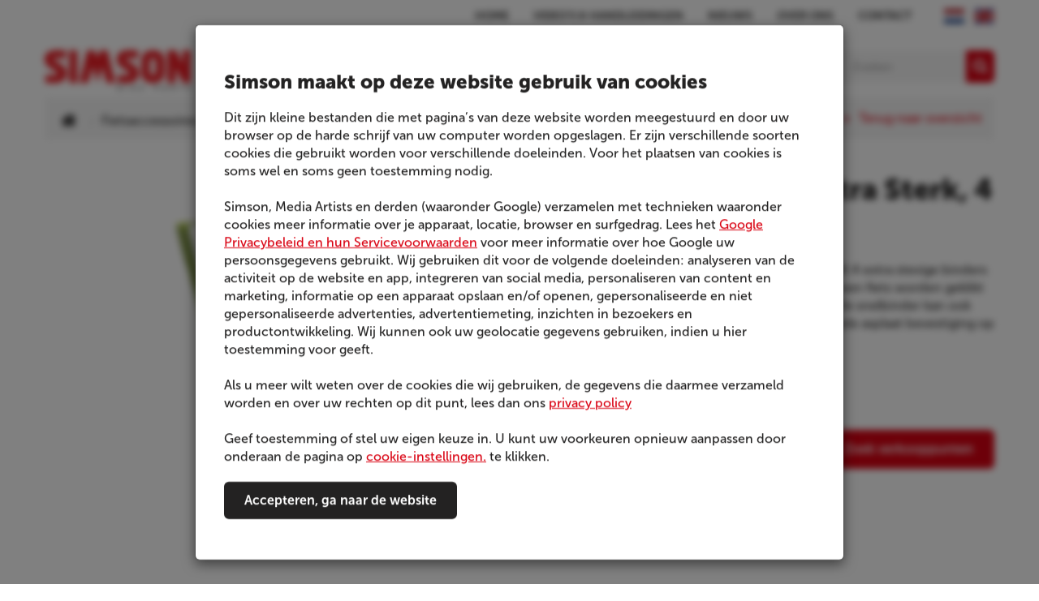

--- FILE ---
content_type: text/html; charset=utf-8
request_url: https://www.simson.eu/product/simson-snelbinder-extra-sterk--4-binder--zwart-groen/
body_size: 22902
content:
<!DOCTYPE html>
<html class="nl_nl" lang="nl">
<head>
        <meta name="description" content="Simson Snelbinder Extra Sterk, 4 binder, zwart-groen for 9.946851. View Simson Snelbinder Extra Sterk, 4 binder, zwart-groen here." />
<meta property="og:title" name="" content="Simson Snelbinder Extra Sterk, 4 binder, zwart-groen" />
<meta property="og:site_name" name="" content="simson" />
<meta property="og:logo" size="150x150" name="" content="https://www.simson.eu/image/logo?widthParam=150&amp;heightParam=150" />
<meta property="og:logo" size="250x250" name="" content="https://www.simson.eu/image/logo?widthParam=250&amp;heightParam=250" />
<meta property="og:logo" size="500x500" name="" content="https://www.simson.eu/image/logo?widthParam=500&amp;heightParam=500" />
<meta property="og:type" name="" content="product" />
<meta property="og:description" name="" content="Simson Snelbinder Extra Sterk, 4 binder, zwart-groen for 9.946851. View Simson Snelbinder Extra Sterk, 4 binder, zwart-groen here." />
<meta property="og:image" name="" content="https://www.simson.eu/image/ca8b4102-56d1-48df-aa99-93da9ce2330b/78386d92-6845-11e6-b691-4d671b52497a/640x640/ffffff/uuid.png?rev=" />
<meta property="og:image" name="" content="https://www.simson.eu/image/b795baf3-2d74-4304-bae1-0e5b3d865160/78386d92-6845-11e6-b691-4d671b52497a/640x640/ffffff/uuid.png?rev=" />
<meta property="og:image" name="" content="https://www.simson.eu/image/913649aa-7868-4b9f-baf7-6f5560938849/78386d92-6845-11e6-b691-4d671b52497a/640x640/ffffff/uuid.png?rev=" />
<meta property="og:image" name="" content="https://www.simson.eu/image/bebd2880-d26e-44cf-8a4a-0f8b8e7e8346/78386d92-6845-11e6-b691-4d671b52497a/640x640/ffffff/uuid.png?rev=" />
<meta property="og:image" name="" content="https://www.simson.eu/image/a686921a-abe6-465b-9e73-d8e209a9df90/78386d92-6845-11e6-b691-4d671b52497a/640x640/ffffff/uuid.png?rev=" />
<meta http-equiv="X-UA-Compatible" content="IE=edge" />
<meta name="viewport" content="width=device-width, initial-scale=1.0" />
<link rel="canonical" href="https://www.simson.eu/product/simson-snelbinder-extra-sterk--4-binder--zwart-groen/" />
<link rel="shortcut icon" type="image/x-icon" href="/image/favicon/78386d92-6845-11e6-b691-4d671b52497a?rev=1762334714" />
<link as="script" rel="preload" type="" href="/yassets/yd9a57a8c/unveil.min.js" />
<link id="/yassets/ya47e0980/head.min.css/" pos="0" class="theme-css" type="text/css" rel="stylesheet" href="/yassets/ya47e0980/head.min.css/" media="print" onload="this.media=&#039;all&#039;;this.dataset.loaded=true" onerror="this.media=&#039;all&#039;;this.dataset.loaded=true" fetchpriority="high"></link>
<link id="/yassets/yce1607d1/css/library.min.css" pos="0" class="theme-css" type="text/css" rel="stylesheet" href="/yassets/yce1607d1/css/library.min.css" media="print" onload="this.media=&#039;all&#039;;this.dataset.loaded=true" onerror="this.media=&#039;all&#039;;this.dataset.loaded=true" fetchpriority="high"></link>
<link id="/themes/simson/css/variables.min.css?rev=1762334714" pos="0" class="theme-css" type="text/css" rel="stylesheet" href="/themes/simson/css/variables.min.css?rev=1762334714" media="print" onload="this.media=&#039;all&#039;;this.dataset.loaded=true" onerror="this.media=&#039;all&#039;;this.dataset.loaded=true" fetchpriority="high"></link>
<link id="/themes/simson/css/colors.min.css?rev=1762334714" pos="0" class="theme-css" type="text/css" rel="stylesheet" href="/themes/simson/css/colors.min.css?rev=1762334714" media="print" onload="this.media=&#039;all&#039;;this.dataset.loaded=true" onerror="this.media=&#039;all&#039;;this.dataset.loaded=true" fetchpriority="high"></link>
<link id="/yassets/ybc962f45/magnific-popup.css/" pos="0" class="theme-css" type="text/css" rel="stylesheet" href="/yassets/ybc962f45/magnific-popup.css/" media="print" onload="this.media=&#039;all&#039;;this.dataset.loaded=true" onerror="this.media=&#039;all&#039;;this.dataset.loaded=true" fetchpriority="high"></link>
<link id="/yassets/yc0953a5a/language-select.css/" pos="0" class="theme-css" type="text/css" rel="stylesheet" href="/yassets/yc0953a5a/language-select.css/" media="print" onload="this.media=&#039;all&#039;;this.dataset.loaded=true" onerror="this.media=&#039;all&#039;;this.dataset.loaded=true" fetchpriority="high"></link>
<link id="/yassets/yc0953a5a/search-bar.css/" pos="0" class="theme-css" type="text/css" rel="stylesheet" href="/yassets/yc0953a5a/search-bar.css/" media="print" onload="this.media=&#039;all&#039;;this.dataset.loaded=true" onerror="this.media=&#039;all&#039;;this.dataset.loaded=true" fetchpriority="high"></link>
<link id="/yassets/yc0953a5a/mobile-menu.css/" pos="0" class="theme-css" type="text/css" rel="stylesheet" href="/yassets/yc0953a5a/mobile-menu.css/" media="print" onload="this.media=&#039;all&#039;;this.dataset.loaded=true" onerror="this.media=&#039;all&#039;;this.dataset.loaded=true" fetchpriority="high"></link>
<link id="/yassets/yc0953a5a/slider.css/" pos="0" class="theme-css" type="text/css" rel="stylesheet" href="/yassets/yc0953a5a/slider.css/" media="print" onload="this.media=&#039;all&#039;;this.dataset.loaded=true" onerror="this.media=&#039;all&#039;;this.dataset.loaded=true" fetchpriority="high"></link>
<link id="/yassets/yc0953a5a/list.css/" pos="0" class="theme-css" type="text/css" rel="stylesheet" href="/yassets/yc0953a5a/list.css/" media="print" onload="this.media=&#039;all&#039;;this.dataset.loaded=true" onerror="this.media=&#039;all&#039;;this.dataset.loaded=true" fetchpriority="high"></link>
<style id="body-hide" type="text/css">body { opacity: 0; } body.visible { opacity: 1; }</style>
<style id="countryCss" type="text/css" media="">.flag-icon-en{background-image:url(/yassets/ycb755b9d/gb.svg)}.flag-icon-ad{background-image:url(/yassets/ycb755b9d/ad.svg)}.flag-icon-ae{background-image:url(/yassets/ycb755b9d/ae.svg)}.flag-icon-af{background-image:url(/yassets/ycb755b9d/af.svg)}.flag-icon-ag{background-image:url(/yassets/ycb755b9d/ag.svg)}.flag-icon-ai{background-image:url(/yassets/ycb755b9d/ai.svg)}.flag-icon-al{background-image:url(/yassets/ycb755b9d/al.svg)}flag-icon-am{background-image:url(/yassets/ycb755b9d/am.svg)}.flag-icon-ao{background-image:url(/yassets/ycb755b9d/ao.svg)}.flag-icon-aq{background-image:url(/yassets/ycb755b9d/aq.svg)}.flag-icon-ar{background-image:url(/yassets/ycb755b9d/ar.svg)}.flag-icon-as{background-image:url(/yassets/ycb755b9d/as.svg)}.flag-icon-at{background-image:url(/yassets/ycb755b9d/at.svg)}.flag-icon-au{background-image:url(/yassets/ycb755b9d/au.svg)}.flag-icon-aw{background-image:url(/yassets/ycb755b9d/aw.svg)}.flag-icon-ax{background-image:url(/yassets/ycb755b9d/ax.svg)}.flag-icon-az{background-image:url(/yassets/ycb755b9d/az.svg)}.flag-icon-ba{background-image:url(/yassets/ycb755b9d/ba.svg)}.flag-icon-bb{background-image:url(/yassets/ycb755b9d/bb.svg)}.flag-icon-bd{background-image:url(/yassets/ycb755b9d/bd.svg)}.flag-icon-be{background-image:url(/yassets/ycb755b9d/be.svg)}.flag-icon-bf{background-image:url(/yassets/ycb755b9d/bf.svg)}.flag-icon-bg{background-image:url(/yassets/ycb755b9d/bg.svg)}.flag-icon-bh{background-image:url(/yassets/ycb755b9d/bh.svg)}.flag-icon-bi{background-image:url(/yassets/ycb755b9d/bi.svg)}.flag-icon-bj{background-image:url(/yassets/ycb755b9d/bj.svg)}.flag-icon-bl{background-image:url(/yassets/ycb755b9d/bl.svg)}.flag-icon-bm{background-image:url(/yassets/ycb755b9d/bm.svg)}.flag-icon-bn{background-image:url(/yassets/ycb755b9d/bn.svg)}.flag-icon-bo{background-image:url(/yassets/ycb755b9d/bo.svg)}.flag-icon-bq{background-image:url(/yassets/ycb755b9d/bq.svg)}.flag-icon-br{background-image:url(/yassets/ycb755b9d/br.svg)}.flag-icon-bs{background-image:url(/yassets/ycb755b9d/bs.svg)}.flag-icon-bt{background-image:url(/yassets/ycb755b9d/bt.svg)}.flag-icon-bv{background-image:url(/yassets/ycb755b9d/bv.svg)}.flag-icon-bw{background-image:url(/yassets/ycb755b9d/bw.svg)}.flag-icon-by{background-image:url(/yassets/ycb755b9d/by.svg)}.flag-icon-bz{background-image:url(/yassets/ycb755b9d/bz.svg)}.flag-icon-ca{background-image:url(/yassets/ycb755b9d/ca.svg)}.flag-icon-cc{background-image:url(/yassets/ycb755b9d/cc.svg)}.flag-icon-cd{background-image:url(/yassets/ycb755b9d/cd.svg)}.flag-icon-cf{background-image:url(/yassets/ycb755b9d/cf.svg)}.flag-icon-cg{background-image:url(/yassets/ycb755b9d/cg.svg)}.flag-icon-ch{background-image:url(/yassets/ycb755b9d/ch.svg)}.flag-icon-ci{background-image:url(/yassets/ycb755b9d/ci.svg)}.flag-icon-ck{background-image:url(/yassets/ycb755b9d/ck.svg)}.flag-icon-cl{background-image:url(/yassets/ycb755b9d/cl.svg)}.flag-icon-cm{background-image:url(/yassets/ycb755b9d/cm.svg)}.flag-icon-cn{background-image:url(/yassets/ycb755b9d/cn.svg)}.flag-icon-co{background-image:url(/yassets/ycb755b9d/co.svg)}.flag-icon-cr{background-image:url(/yassets/ycb755b9d/cr.svg)}.flag-icon-cu{background-image:url(/yassets/ycb755b9d/cu.svg)}.flag-icon-cv{background-image:url(/yassets/ycb755b9d/cv.svg)}.flag-icon-cw{background-image:url(/yassets/ycb755b9d/cw.svg)}.flag-icon-cx{background-image:url(/yassets/ycb755b9d/cx.svg)}.flag-icon-cy{background-image:url(/yassets/ycb755b9d/cy.svg)}.flag-icon-cz{background-image:url(/yassets/ycb755b9d/cz.svg)}.flag-icon-de{background-image:url(/yassets/ycb755b9d/de.svg)}.flag-icon-dj{background-image:url(/yassets/ycb755b9d/dj.svg)}.flag-icon-dk{background-image:url(/yassets/ycb755b9d/dk.svg)}.flag-icon-dm{background-image:url(/yassets/ycb755b9d/dm.svg)}.flag-icon-do{background-image:url(/yassets/ycb755b9d/do.svg)}.flag-icon-dz{background-image:url(/yassets/ycb755b9d/dz.svg)}.flag-icon-ec{background-image:url(/yassets/ycb755b9d/ec.svg)}.flag-icon-ee{background-image:url(/yassets/ycb755b9d/ee.svg)}.flag-icon-eg{background-image:url(/yassets/ycb755b9d/eg.svg)}.flag-icon-eh{background-image:url(/yassets/ycb755b9d/eh.svg)}.flag-icon-er{background-image:url(/yassets/ycb755b9d/er.svg)}.flag-icon-es{background-image:url(/yassets/ycb755b9d/es.svg)}.flag-icon-et{background-image:url(/yassets/ycb755b9d/et.svg)}.flag-icon-fi{background-image:url(/yassets/ycb755b9d/fi.svg)}.flag-icon-fj{background-image:url(/yassets/ycb755b9d/fj.svg)}.flag-icon-fk{background-image:url(/yassets/ycb755b9d/fk.svg)}.flag-icon-fm{background-image:url(/yassets/ycb755b9d/fm.svg)}.flag-icon-fo{background-image:url(/yassets/ycb755b9d/fo.svg)}.flag-icon-fr{background-image:url(/yassets/ycb755b9d/fr.svg)}.flag-icon-ga{background-image:url(/yassets/ycb755b9d/ga.svg)}.flag-icon-gb{background-image:url(/yassets/ycb755b9d/gb.svg)}.flag-icon-gd{background-image:url(/yassets/ycb755b9d/gd.svg)}.flag-icon-ge{background-image:url(/yassets/ycb755b9d/ge.svg)}.flag-icon-gf{background-image:url(/yassets/ycb755b9d/gf.svg)}.flag-icon-gg{background-image:url(/yassets/ycb755b9d/gg.svg)}.flag-icon-gh{background-image:url(/yassets/ycb755b9d/gh.svg)}.flag-icon-gi{background-image:url(/yassets/ycb755b9d/gi.svg)}.flag-icon-gl{background-image:url(/yassets/ycb755b9d/gl.svg)}.flag-icon-gm{background-image:url(/yassets/ycb755b9d/gm.svg)}.flag-icon-gn{background-image:url(/yassets/ycb755b9d/gn.svg)}.flag-icon-gp{background-image:url(/yassets/ycb755b9d/gp.svg)}.flag-icon-gq{background-image:url(/yassets/ycb755b9d/gq.svg)}.flag-icon-gr{background-image:url(/yassets/ycb755b9d/gr.svg)}.flag-icon-gs{background-image:url(/yassets/ycb755b9d/gs.svg)}.flag-icon-gt{background-image:url(/yassets/ycb755b9d/gt.svg)}.flag-icon-gu{background-image:url(/yassets/ycb755b9d/gu.svg)}.flag-icon-gw{background-image:url(/yassets/ycb755b9d/gw.svg)}.flag-icon-gy{background-image:url(/yassets/ycb755b9d/gy.svg)}.flag-icon-hk{background-image:url(/yassets/ycb755b9d/hk.svg)}.flag-icon-hm{background-image:url(/yassets/ycb755b9d/hm.svg)}.flag-icon-hn{background-image:url(/yassets/ycb755b9d/hn.svg)}.flag-icon-hr{background-image:url(/yassets/ycb755b9d/hr.svg)}.flag-icon-ht{background-image:url(/yassets/ycb755b9d/ht.svg)}.flag-icon-hu{background-image:url(/yassets/ycb755b9d/hu.svg)}.flag-icon-id{background-image:url(/yassets/ycb755b9d/id.svg)}.flag-icon-ie{background-image:url(/yassets/ycb755b9d/ie.svg)}.flag-icon-il{background-image:url(/yassets/ycb755b9d/il.svg)}.flag-icon-im{background-image:url(/yassets/ycb755b9d/im.svg)}.flag-icon-in{background-image:url(/yassets/ycb755b9d/in.svg)}.flag-icon-io{background-image:url(/yassets/ycb755b9d/io.svg)}.flag-icon-iq{background-image:url(/yassets/ycb755b9d/iq.svg)}.flag-icon-ir{background-image:url(/yassets/ycb755b9d/ir.svg)}.flag-icon-is{background-image:url(/yassets/ycb755b9d/is.svg)}.flag-icon-it{background-image:url(/yassets/ycb755b9d/it.svg)}.flag-icon-je{background-image:url(/yassets/ycb755b9d/je.svg)}.flag-icon-jm{background-image:url(/yassets/ycb755b9d/jm.svg)}.flag-icon-jo{background-image:url(/yassets/ycb755b9d/jo.svg)}.flag-icon-jp{background-image:url(/yassets/ycb755b9d/jp.svg)}.flag-icon-ke{background-image:url(/yassets/ycb755b9d/ke.svg)}.flag-icon-kg{background-image:url(/yassets/ycb755b9d/kg.svg)}.flag-icon-kh{background-image:url(/yassets/ycb755b9d/kh.svg)}.flag-icon-ki{background-image:url(/yassets/ycb755b9d/ki.svg)}.flag-icon-km{background-image:url(/yassets/ycb755b9d/km.svg)}.flag-icon-kn{background-image:url(/yassets/ycb755b9d/kn.svg)}.flag-icon-kp{background-image:url(/yassets/ycb755b9d/kp.svg)}.flag-icon-kr{background-image:url(/yassets/ycb755b9d/kr.svg)}.flag-icon-kw{background-image:url(/yassets/ycb755b9d/kw.svg)}.flag-icon-ky{background-image:url(/yassets/ycb755b9d/ky.svg)}.flag-icon-kz{background-image:url(/yassets/ycb755b9d/kz.svg)}.flag-icon-la{background-image:url(/yassets/ycb755b9d/la.svg)}.flag-icon-lb{background-image:url(/yassets/ycb755b9d/lb.svg)}.flag-icon-lc{background-image:url(/yassets/ycb755b9d/lc.svg)}.flag-icon-li{background-image:url(/yassets/ycb755b9d/li.svg)}.flag-icon-lk{background-image:url(/yassets/ycb755b9d/lk.svg)}.flag-icon-lr{background-image:url(/yassets/ycb755b9d/lr.svg)}.flag-icon-ls{background-image:url(/yassets/ycb755b9d/ls.svg)}.flag-icon-lt{background-image:url(/yassets/ycb755b9d/lt.svg)}.flag-icon-lu{background-image:url(/yassets/ycb755b9d/lu.svg)}.flag-icon-lv{background-image:url(/yassets/ycb755b9d/lv.svg)}.flag-icon-ly{background-image:url(/yassets/ycb755b9d/ly.svg)}.flag-icon-ma{background-image:url(/yassets/ycb755b9d/ma.svg)}.flag-icon-mc{background-image:url(/yassets/ycb755b9d/mc.svg)}.flag-icon-md{background-image:url(/yassets/ycb755b9d/md.svg)}.flag-icon-me{background-image:url(/yassets/ycb755b9d/me.svg)}.flag-icon-mf{background-image:url(/yassets/ycb755b9d/mf.svg)}.flag-icon-mg{background-image:url(/yassets/ycb755b9d/mg.svg)}.flag-icon-mh{background-image:url(/yassets/ycb755b9d/mh.svg)}.flag-icon-mk{background-image:url(/yassets/ycb755b9d/mk.svg)}.flag-icon-ml{background-image:url(/yassets/ycb755b9d/ml.svg)}.flag-icon-mm{background-image:url(/yassets/ycb755b9d/mm.svg)}.flag-icon-mn{background-image:url(/yassets/ycb755b9d/mn.svg)}.flag-icon-mo{background-image:url(/yassets/ycb755b9d/mo.svg)}.flag-icon-mp{background-image:url(/yassets/ycb755b9d/mp.svg)}.flag-icon-mq{background-image:url(/yassets/ycb755b9d/mq.svg)}.flag-icon-mr{background-image:url(/yassets/ycb755b9d/mr.svg)}.flag-icon-ms{background-image:url(/yassets/ycb755b9d/ms.svg)}.flag-icon-mt{background-image:url(/yassets/ycb755b9d/mt.svg)}.flag-icon-mu{background-image:url(/yassets/ycb755b9d/mu.svg)}.flag-icon-mv{background-image:url(/yassets/ycb755b9d/mv.svg)}.flag-icon-mw{background-image:url(/yassets/ycb755b9d/mw.svg)}.flag-icon-mx{background-image:url(/yassets/ycb755b9d/mx.svg)}.flag-icon-my{background-image:url(/yassets/ycb755b9d/my.svg)}.flag-icon-mz{background-image:url(/yassets/ycb755b9d/mz.svg)}.flag-icon-na{background-image:url(/yassets/ycb755b9d/na.svg)}.flag-icon-nc{background-image:url(/yassets/ycb755b9d/nc.svg)}.flag-icon-ne{background-image:url(/yassets/ycb755b9d/ne.svg)}.flag-icon-nf{background-image:url(/yassets/ycb755b9d/nf.svg)}.flag-icon-ng{background-image:url(/yassets/ycb755b9d/ng.svg)}.flag-icon-ni{background-image:url(/yassets/ycb755b9d/ni.svg)}.flag-icon-nl{background-image:url(/yassets/ycb755b9d/nl.svg)}.flag-icon-no{background-image:url(/yassets/ycb755b9d/no.svg)}.flag-icon-np{background-image:url(/yassets/ycb755b9d/np.svg)}.flag-icon-nr{background-image:url(/yassets/ycb755b9d/nr.svg)}.flag-icon-nu{background-image:url(/yassets/ycb755b9d/nu.svg)}.flag-icon-nz{background-image:url(/yassets/ycb755b9d/nz.svg)}.flag-icon-om{background-image:url(/yassets/ycb755b9d/om.svg)}.flag-icon-pa{background-image:url(/yassets/ycb755b9d/pa.svg)}.flag-icon-pe{background-image:url(/yassets/ycb755b9d/pe.svg)}.flag-icon-pf{background-image:url(/yassets/ycb755b9d/pf.svg)}.flag-icon-pg{background-image:url(/yassets/ycb755b9d/pg.svg)}.flag-icon-ph{background-image:url(/yassets/ycb755b9d/ph.svg)}.flag-icon-pk{background-image:url(/yassets/ycb755b9d/pk.svg)}.flag-icon-pl{background-image:url(/yassets/ycb755b9d/pl.svg)}.flag-icon-pm{background-image:url(/yassets/ycb755b9d/pm.svg)}.flag-icon-pn{background-image:url(/yassets/ycb755b9d/pn.svg)}.flag-icon-pr{background-image:url(/yassets/ycb755b9d/pr.svg)}.flag-icon-ps{background-image:url(/yassets/ycb755b9d/ps.svg)}.flag-icon-pt{background-image:url(/yassets/ycb755b9d/pt.svg)}.flag-icon-pw{background-image:url(/yassets/ycb755b9d/pw.svg)}.flag-icon-py{background-image:url(/yassets/ycb755b9d/py.svg)}.flag-icon-qa{background-image:url(/yassets/ycb755b9d/qa.svg)}.flag-icon-re{background-image:url(/yassets/ycb755b9d/re.svg)}.flag-icon-ro{background-image:url(/yassets/ycb755b9d/ro.svg)}.flag-icon-rs{background-image:url(/yassets/ycb755b9d/rs.svg)}.flag-icon-ru{background-image:url(/yassets/ycb755b9d/ru.svg)}.flag-icon-rw{background-image:url(/yassets/ycb755b9d/rw.svg)}.flag-icon-sa{background-image:url(/yassets/ycb755b9d/sa.svg)}.flag-icon-sb{background-image:url(/yassets/ycb755b9d/sb.svg)}.flag-icon-sc{background-image:url(/yassets/ycb755b9d/sc.svg)}.flag-icon-sd{background-image:url(/yassets/ycb755b9d/sd.svg)}.flag-icon-se{background-image:url(/yassets/ycb755b9d/se.svg)}.flag-icon-sg{background-image:url(/yassets/ycb755b9d/sg.svg)}.flag-icon-sh{background-image:url(/yassets/ycb755b9d/sh.svg)}.flag-icon-si{background-image:url(/yassets/ycb755b9d/si.svg)}.flag-icon-sj{background-image:url(/yassets/ycb755b9d/sj.svg)}.flag-icon-sk{background-image:url(/yassets/ycb755b9d/sk.svg)}.flag-icon-sl{background-image:url(/yassets/ycb755b9d/sl.svg)}.flag-icon-sm{background-image:url(/yassets/ycb755b9d/sm.svg)}.flag-icon-sn{background-image:url(/yassets/ycb755b9d/sn.svg)}.flag-icon-so{background-image:url(/yassets/ycb755b9d/so.svg)}.flag-icon-sr{background-image:url(/yassets/ycb755b9d/sr.svg)}.flag-icon-ss{background-image:url(/yassets/ycb755b9d/ss.svg)}.flag-icon-st{background-image:url(/yassets/ycb755b9d/st.svg)}.flag-icon-sv{background-image:url(/yassets/ycb755b9d/sv.svg)}.flag-icon-sx{background-image:url(/yassets/ycb755b9d/sx.svg)}.flag-icon-sy{background-image:url(/yassets/ycb755b9d/sy.svg)}.flag-icon-sz{background-image:url(/yassets/ycb755b9d/sz.svg)}.flag-icon-tc{background-image:url(/yassets/ycb755b9d/tc.svg)}.flag-icon-td{background-image:url(/yassets/ycb755b9d/td.svg)}.flag-icon-tf{background-image:url(/yassets/ycb755b9d/tf.svg)}.flag-icon-tg{background-image:url(/yassets/ycb755b9d/tg.svg)}.flag-icon-th{background-image:url(/yassets/ycb755b9d/th.svg)}.flag-icon-tj{background-image:url(/yassets/ycb755b9d/tj.svg)}.flag-icon-tk{background-image:url(/yassets/ycb755b9d/tk.svg)}.flag-icon-tl{background-image:url(/yassets/ycb755b9d/tl.svg)}.flag-icon-tm{background-image:url(/yassets/ycb755b9d/tm.svg)}.flag-icon-tn{background-image:url(/yassets/ycb755b9d/tn.svg)}.flag-icon-to{background-image:url(/yassets/ycb755b9d/to.svg)}.flag-icon-tr{background-image:url(/yassets/ycb755b9d/tr.svg)}.flag-icon-tt{background-image:url(/yassets/ycb755b9d/tt.svg)}.flag-icon-tv{background-image:url(/yassets/ycb755b9d/tv.svg)}.flag-icon-tw{background-image:url(/yassets/ycb755b9d/tw.svg)}.flag-icon-tz{background-image:url(/yassets/ycb755b9d/tz.svg)}.flag-icon-ua{background-image:url(/yassets/ycb755b9d/ua.svg)}.flag-icon-ug{background-image:url(/yassets/ycb755b9d/ug.svg)}.flag-icon-um{background-image:url(/yassets/ycb755b9d/um.svg)}.flag-icon-us{background-image:url(/yassets/ycb755b9d/us.svg)}.flag-icon-uy{background-image:url(/yassets/ycb755b9d/uy.svg)}.flag-icon-uz{background-image:url(/yassets/ycb755b9d/uz.svg)}.flag-icon-va{background-image:url(/yassets/ycb755b9d/va.svg)}.flag-icon-vc{background-image:url(/yassets/ycb755b9d/vc.svg)}.flag-icon-ve{background-image:url(/yassets/ycb755b9d/ve.svg)}.flag-icon-vg{background-image:url(/yassets/ycb755b9d/vg.svg)}.flag-icon-vi{background-image:url(/yassets/ycb755b9d/vi.svg)}.flag-icon-vn{background-image:url(/yassets/ycb755b9d/vn.svg)}.flag-icon-vu{background-image:url(/yassets/ycb755b9d/vu.svg)}.flag-icon-wf{background-image:url(/yassets/ycb755b9d/wf.svg)}.flag-icon-ws{background-image:url(/yassets/ycb755b9d/ws.svg)}.flag-icon-ye{background-image:url(/yassets/ycb755b9d/ye.svg)}.flag-icon-yt{background-image:url(/yassets/ycb755b9d/yt.svg)}.flag-icon-za{background-image:url(/yassets/ycb755b9d/za.svg)}.flag-icon-zm{background-image:url(/yassets/ycb755b9d/zm.svg)}.flag-icon-zw{background-image:url(/yassets/ycb755b9d/zw.svg)}.flag-icon-es-ct{background-image:url(/yassets/ycb755b9d/es-ct.svg)}.flag-icon-eu{background-image:url(/yassets/ycb755b9d/eu.svg)}.flag-icon-gb-eng{background-image:url(/yassets/ycb755b9d/gb-eng.svg)}.flag-icon-gb-nir{background-image:url(/yassets/ycb755b9d/gb-nir.svg)}.flag-icon-gb-sct{background-image:url(/yassets/ycb755b9d/gb-sct.svg)}.flag-icon-gb-wls{background-image:url(/yassets/ycb755b9d/gb-wls.svg)}.flag-icon-un{background-image:url(/yassets/ycb755b9d/un.svg)}</style>
<link id="/themes/simson/css/main.min.css?rev=1762334714" pos="2" class="theme-css" type="text/css" rel="stylesheet" href="/themes/simson/css/main.min.css?rev=1762334714" media="print" onload="this.media=&#039;all&#039;;this.dataset.loaded=true" onerror="this.media=&#039;all&#039;;this.dataset.loaded=true"></link>
<script type="application/javascript" pos="0">function ensureStylesApplied(callback) {
    // console.log('[CSS] ensureStylesApplied');
  // Use requestAnimationFrame to ensure the styles are applied before running callback
  requestAnimationFrame(() => {
      // console.log('[CSS] ensureStylesApplied requestAnimationFrame');
    requestAnimationFrame(callback); // Two frames to ensure proper paint and layout
  });
}

window.cssPromises = [];
var selectors = ['.theme-css[pos="0"]', '.theme-css[pos="2"]']; //pos 0 (HEAD) and pos 2 (BEGIN), don't care about css for end of page for this
selectors.forEach(function(selector){
    var elements = document.querySelectorAll(selector);
    
    // console.log('[CSS] found elements', elements);
    elements.forEach(function(item, index) {
        var isLoaded = item.getAttribute('data-loaded');
        if(!isLoaded){
            window.cssPromises.push(new Promise(function(resolve){
                var oldonload = item.onload;
                item.onload =  function(){
                    // console.log('done loading item', item);
                    oldonload.apply(this, arguments);
                    resolve();
                }
                var oldonerror = item.onerror;
                item.onerror = function(error){
                    oldonerror.apply(this, arguments);
                    resolve();
                }
            }));
        } else {
          // console.log('[CSS] element already loaded', item);
        }
    });
});

window.cssLoading = new Promise(function(resolve){
    // console.log('[CSS] waiting for', window.cssPromises.length, 'css files to load');
    let something = () => {
        ensureStylesApplied(() => {
            // console.log('[CSS] ensureStylesApplied callback');
            resolve();
        });
    }
    Promise.all(window.cssPromises).then(function(){
        // console.log('[CSS] all css files loaded');
        if(!document.body){
            // console.log('[CSS] waiting for DOMContentLoaded');
            window.addEventListener('DOMContentLoaded', function(){
                something();
            });
        } else {
          something();
        }
    }).catch(function(error) {
        console.error('CSS failed to load', error);
        something();
    });
});

window.cssLoading.then(function(){
    // console.log('[CSS] all css files loaded, adding visible class to body');
    document.body.classList.add("visible");
    document.dispatchEvent(new Event('cssLoaded'));
    window.cssLoaded = true;
});</script><script type="application/javascript" pos="0" id="/yassets/yd800ed33/jquery-3.7.1.min.js" src="/yassets/yd800ed33/jquery-3.7.1.min.js" defer="defer"></script>
<script type="application/javascript" pos="0" id="/yassets/y4ed08ac0/bootstrap/js/bootstrap.min.js" src="/yassets/y4ed08ac0/bootstrap/js/bootstrap.min.js" defer="defer"></script>
<script type="application/javascript" pos="0" id="/yassets/y4ed08ac0/js/bootstrap-noconflict.js" src="/yassets/y4ed08ac0/js/bootstrap-noconflict.js" defer="defer"></script>
<script type="application/javascript" pos="0" id="/yassets/yd800ed33/jquery.ba-bbq.ma.min.js" src="/yassets/yd800ed33/jquery.ba-bbq.ma.min.js" defer="defer"></script>
<script type="application/javascript" pos="0" id="/yassets/yd9a57a8c/unveil.min.js" src="/yassets/yd9a57a8c/unveil.min.js" defer="defer" async="async"></script>
<script type="application/javascript" pos="0" id="https://www.googletagmanager.com/gtag/js?id=G-V40DJ6ZB14" src="https://www.googletagmanager.com/gtag/js?id=G-V40DJ6ZB14" defer="defer" async="async"></script>
<script type="application/javascript" pos="0" id="googleAnalytics">  (function(i,s,o,g,r,a,m){i['GoogleAnalyticsObject']=r;i[r]=i[r]||function(){
    (i[r].q=i[r].q||[]).push(arguments)},i[r].l=1*new Date();a=s.createElement(o),
    m=s.getElementsByTagName(o)[0];a.async=1;a.src=g;m.parentNode.insertBefore(a,m)
  })(window,document,'script','https://www.google-analytics.com/analytics.js','ga');
  ga('create', 'UA-82924832-1', 'auto');
  ga('require', 'displayfeatures');
  
  ga('send', 'pageview');
</script>
<script type="application/javascript" pos="0" id="GA4">window.dataLayer = window.dataLayer || [];
function gtag(){dataLayer.push(arguments);}
gtag('consent', 'default', {
    'ad_user_data': 'denied',
    'ad_storage': 'denied',
    'analytics_storage': 'denied',
    'ad_personalization': 'denied'
});
gtag('js', new Date());

// Configuring the first GA4 tracking code
gtag('config', 'G-V40DJ6ZB14', {
  'anonymize_ip': true
});</script>
<title>Simson Snelbinder Extra Sterk, 4 binder, zwart-groen - Simson</title>
</head>
<body class="theme-color-primary"><script type="application/javascript" pos="1" id="https://maps.google.com/maps/api/js?key=AIzaSyCrQ7a1O_YoDm4pZ1UM9wJqz8Lw3eee8J4" src="https://maps.google.com/maps/api/js?key=AIzaSyCrQ7a1O_YoDm4pZ1UM9wJqz8Lw3eee8J4" defer="defer"></script>

<div class="template simson  class" data-uuid="505f0388-2722-476f-a197-03afbf295936" data-viewport="desktop" data-renderer="div" data-module="product" data-data-uuid="simson-snelbinder-extra-sterk--4-binder--zwart-groen">    <script class="product-data" type="application/json">{"name":"Simson Snelbinder Extra Sterk, 4 binder, zwart-groen","uuid":"4079a693-c11c-4443-bae3-1a3a8bee3b53","id":"021370","price":9.95,"brand":"Simson","category":"Fietsaccessoires"}</script><header class="menuwrapper padding10 header-wrap menudefault    section row-1" id="row-1" style=""><div class="template-container container-fluid"><div id="mainmenu" class="template-row row" data-uuid="simson-core-1" style=""><div id="cddd4e3598456e4f2f1a7eb9090cb837" class="template-column col-md-12" data-uuid="simson-core-1.1-main"><div class="inner-column" data-uuid="simson-core-1.1-main"><div id="618beef04812a6c6fc0b50fb125d2580" class="template-component component view  " data-uuid="simson-core-1.1-main.1" data-path="simson-core-1||simson-core-1.1-main||simson-core-1.1-main.1"><div class="UIHeader element-content"><div data-template="c5ea9c0f-0823-11ed-885d-06a77a0b5193" class="sub-template"><div class="template-container container"><div class="template-row row   " data-uuid="simson-header-1.3" style=""><div class="template-column col-md-12" data-uuid="simson-header-1.1"><div class="inner-column header-wrap__inner" data-uuid="simson-header-1.1"><div class="template-container container-fluid"><div class="template-row row top-core secondry-navbar   " data-uuid="simson-header-1.1.1" style=""><div class="template-column col-md-12 hidden-xs hidden-sm" data-uuid="simson-header-1.1.1.1"><div class="inner-column top-menu-wrapper" data-uuid="simson-header-1.1.1.1"><div class="template-component component view  menutop top-menu color-white hidden-xs" data-uuid="simson-header-1.1.1.1.1" data-path="simson-header-1.3||simson-header-1.1||simson-header-1.1.1||simson-header-1.1.1.1||simson-header-1.1.1.1.1"><div class="UIMenu element-content"><ul class="nav list-menu nav-list "><li class="menu-home  " data-item="HOME"><a class="" href="https://www.simson.eu/">HOME</a></li><li class="menu-videoshandleidingen  " data-item="Video&#039;s &amp; handleidingen"><a class="" href="/videos-en-handleidingen/">Video's & handleidingen</a></li><li class="menu-nieuws  " data-item="NIEUWS"><a class="" href="/nieuws/">NIEUWS</a></li><li class="menu-overons  " data-item="OVER ONS"><a class="" href="/over-ons/">OVER ONS</a></li><li class="menu-contact  " data-item="CONTACT"><a class="" href="/contact/">CONTACT</a></li></ul></div>  </div><div class="template-component component view  languageselect pull-right hidden-xs" data-uuid="simson-header-1.1.1.2.4" data-path="simson-header-1.3||simson-header-1.1||simson-header-1.1.1||simson-header-1.1.1.1||simson-header-1.1.1.2.4"><div class="UILanguageSelect element-content"><div class="countryflags"><button class="btn btn-default dropdown-toggle locale-selector" data-toggle="dropdown" role="button" aria-expanded="false"><span class="flag-icon flag-icon-nl country-name-top"></span><span class="caret">&nbsp;</span></button><ul class="countryflags dropdown-menu"><li class="flags-list"><a class="language nl active" href="/nl" data-locale="nl_nl"><span class="flag-icon flag-icon-nl">&nbsp;</span><span class="country-name"></span></a></li><li class="flags-list"><a class="language en" href="/en" data-locale="en_gb"><span class="flag-icon flag-icon-en">&nbsp;</span><span class="country-name">Brits Engels</span></a></li></ul></div></div>  </div></div></div>  </div></div><div class="template-container container-fluid"><div class="template-row row top-header primary-menu-wrapper hidden-xs hidden-sm   " data-uuid="simson-header-1.1.2" style=""><div class="template-column col-xs-2 col-lg-2" data-uuid="simson-header-1.1.2.0"><div class="inner-column" data-uuid="simson-header-1.1.2.0"><div class="template-component component view  navbar-logo" data-uuid="simson-header-1.1.2.0.0" data-path="simson-header-1.3||simson-header-1.1||simson-header-1.1.2||simson-header-1.1.2.0||simson-header-1.1.2.0.0"><div class="UILogo element-content"><a href="https://www.simson.eu/" aria-label="Simson"><img class="img-responsive img-unveil" data-src="https://www.simson.eu/image/logo/78386d92-6845-11e6-b691-4d671b52497a?rev=1762334714" data-src-retina="https://www.simson.eu/image/logo/78386d92-6845-11e6-b691-4d671b52497a?rev=1762334714" title="Simson" src="" alt="Simson" /></a></div>  </div></div></div><div class="template-column col-md-8 col-sm-8" data-uuid="simson-header-1.1.2.1"><div class="inner-column menubottom" data-uuid="simson-header-1.1.2.1"><div class="template-component component view  main-navbar" data-uuid="simson-header-1.1.2.1.1" data-path="simson-header-1.3||simson-header-1.1||simson-header-1.1.2||simson-header-1.1.2.1||simson-header-1.1.2.1.1"><div class="UICategoryMenu element-content"><nav class="navbar navbar-default"><div class="container"><div class="navbar-header"><button class="navbar-toggle collapsed" data-toggle="collapse" data-target="#navbar" aria-expanded="false" aria-controls="navbar"><span class="sr-only">Toggle navigation</span><span class="icon-bar">&nbsp;</span><span class="icon-bar">&nbsp;</span><span class="icon-bar">&nbsp;</span></button><a class="navbar-brand" href="https://www.simson.eu/"><img class="img-responsive logo img-unveil no-loader" data-src="/image/logo/78386d92-6845-11e6-b691-4d671b52497a?rev=1762334714&amp;extension=webp" src="" alt="Simson" /></a></div><div id="navbar" class="navbar-collapse collapse"><ul class="nav navbar-nav"><li class="dropdown fietsonderdelen"><a class="dropdown-toggle" href="/category/fietsonderdelen/">Fietsonderdelen <span class="caret"></span></a><div class="dropdown-menu "><div class="row"><div class="col-md-12"><ul class="inner-menu list-unstyled"><li><a class="" href="/category/fietsonderdelen/band-en-wiel/">Band en wiel</a></li><li><a class="" href="/category/fietsonderdelen/bellen/">Bellen</a></li><li><a class="" href="/category/fietsonderdelen/handvatten/">Handvatten</a></li><li><a class="" href="/category/fietsonderdelen/kettingen/">Kettingen</a></li><li><a class="" href="/category/fietsonderdelen/onderdelen-overigen/">Onderdelen overigen</a></li><li><a class="" href="/category/fietsonderdelen/pedalen/">Pedalen</a></li></ul><ul class="inner-menu list-unstyled"><li><a class="" href="/category/fietsonderdelen/remmen-en-toebehoren/">Remmen en toebehoren</a></li><li><a class="" href="/category/fietsonderdelen/standaards/">Standaards</a></li><li><a class="" href="/category/fietsonderdelen/verlichting/">Verlichting</a></li><li><a class="" href="/category/fietsonderdelen/versnellingen-en-toebehoren/">Versnellingen en toebehoren</a></li><li><a class="" href="/category/fietsonderdelen/zadelpennen/">Zadelpennen</a></li><li><a class="" href="/category/fietsonderdelen/zadels/">Zadels</a></li></ul></div></div></div></li><li class="dropdown fietsaccessoires"><a class="dropdown-toggle" href="/category/fietsaccessoires/">Fietsaccessoires <span class="caret"></span></a><div class="dropdown-menu "><div class="row"><div class="col-md-12"><ul class="inner-menu list-unstyled"><li><a class="" href="/category/fietsaccessoires/accessoires-overigen/">Accessoires overigen</a></li><li><a class="" href="/category/fietsaccessoires/bellen/">Bellen</a></li><li><a class="" href="/category/fietsaccessoires/bidonhouders/">Bidonhouders</a></li><li><a class="" href="/category/fietsaccessoires/bidons/">Bidons</a></li><li><a class="" href="/category/fietsaccessoires/fietsdrager-accessoires/">Fietsdrager accessoires</a></li><li><a class="" href="/category/fietsaccessoires/fietspompen-en-vervangingsonderdelen/">Fietspompen en vervangingsonderdelen</a></li></ul><ul class="inner-menu list-unstyled"><li><a class="" href="/category/fietsaccessoires/handvatten/">Handvatten</a></li><li><a class="" href="/category/fietsaccessoires/pedalen/">Pedalen</a></li><li><a class="" href="/category/fietsaccessoires/sloten/">Sloten</a></li><li><a class="" href="/category/fietsaccessoires/snelbinders/">Snelbinders</a></li><li><a class="" href="/category/fietsaccessoires/spiegels/">Spiegels</a></li><li><a class="" href="/category/fietsaccessoires/verlichting/">Verlichting</a></li></ul></div></div></div></li><li class="dropdown fietsonderhoud"><a class="dropdown-toggle" href="/category/fietsonderhoud/">Fietsonderhoud <span class="caret"></span></a><div class="dropdown-menu "><div class="row"><div class="col-md-12"><ul class="inner-menu list-unstyled"><li><a class="" href="/category/fietsonderhoud/bandreparatie/">Bandreparatie</a></li><li><a class="" href="/category/fietsonderhoud/fiets-ophang--en-opbergsysteem/">Fiets ophang- en opbergsysteem</a></li><li><a class="" href="/category/fietsonderhoud/fietspompen-en-vervangingsonderdelen/">Fietspompen en vervangingsonderdelen</a></li><li><a class="" href="/category/fietsonderhoud/gereedschappen/">Gereedschappen</a></li><li><a class="" href="/category/fietsonderhoud/reinigingsmiddelen/">Reinigingsmiddelen</a></li><li><a class="" href="/category/fietsonderhoud/smeermiddelen/">Smeermiddelen</a></li></ul></div></div></div></li><li class="dropdown e-bike"><a class="dropdown-toggle" href="/category/e-bike/">E-bike <span class="caret"></span></a><div class="dropdown-menu "><div class="row"><div class="col-md-12"><ul class="inner-menu list-unstyled"><li><a class="" href="/category/e-bike/bandreparatie/">Bandreparatie</a></li><li><a class="" href="/category/e-bike/bellen/">Bellen</a></li><li><a class="" href="/category/e-bike/handvatten/">Handvatten</a></li><li><a class="" href="/category/e-bike/pedalen/">Pedalen</a></li><li><a class="" href="/category/e-bike/remmen-en-toebehoren/">Remmen en toebehoren</a></li><li><a class="" href="/category/e-bike/versnellingen-en-toebehoren/">Versnellingen en toebehoren</a></li><li><a class="" href="/category/e-bike/standaards/">Standaards</a></li><li><a class="" href="/category/e-bike/verlichting/">Verlichting</a></li></ul><ul class="inner-menu list-unstyled"><li><a class="" href="/category/e-bike/bidons-en-bidonhouders/">Bidons en bidonhouders</a></li><li><a class="" href="/category/e-bike/fietsdrager-accessoires/">Fietsdrager accessoires</a></li><li><a class="" href="/category/e-bike/fietspompen/">Fietspompen</a></li><li><a class="" href="/category/e-bike/snelbinders/">Snelbinders</a></li><li><a class="" href="/category/e-bike/spiegels/">Spiegels</a></li><li><a class="" href="/category/e-bike/sloten/">Sloten</a></li><li><a class="" href="/category/e-bike/zadels/">Zadels</a></li></ul></div></div></div></li><li><a class="" href="/verkooppunten/">Verkooppunten</a></li></ul></div></div></nav></div>  </div></div></div><div class="template-column col-md-2 col-sm-2 hidden-xs hidden-sm" data-uuid="simson-header-1.1.2.2"><div class="inner-column main-header-searchbar" data-uuid="simson-header-1.1.2.2"><div class="template-component component view  search-header-component search-bar top-search-bar" data-uuid="simson-header-1.1.2.2.1" data-path="simson-header-1.3||simson-header-1.1||simson-header-1.1.2||simson-header-1.1.2.2||simson-header-1.1.2.2.1"><div class="UISearchBar element-content"><div data-depending-on-list="simson-search-v1-2.1.1.2" data-sort-param="simson-search-v1-2_1_1_2_sort" data-page-param="simson-search-v1-2_1_1_2_page" data-page-size-param="simson-search-v1-2_1_1_2_pageSize" data-filter-param="filter" data-within-param="simson-search-v1-2_1_1_2_within"></div><div class="row"><div class="wrapper-btn-search col-md-12 col-xs-12"><div class="form-group"><div class="input-groupp"><input id="free-search-simson-header-1.1.2.2.1" class="search-bar-input form-control free-search" data-is-same-page="" data-show-hits-in-auto-suggest="1" data-list-id="simson-search-v1-2.1.1.2" data-template-id="simson-search-v1" data-search-field="all" placeholder="Zoeken" type="text" value="" name="free-search" /><button id="submit-search-simson-search-v1-2.1.1.2" class="submit-search input-group-addon" data-is-same-page="" name="yt0" type="button"><i class="fa fa-search"></i></button></div></div></div></div></div>  </div></div></div>  </div></div></div></div><div class="template-column col-sm-12 visible-sm visible-xs" data-uuid="simson-header-1.2"><div class="inner-column mobile-menu-wrapper" data-uuid="simson-header-1.2"><div class="template-container container"><div class="template-row row   " data-uuid="simson-header-1.2.1" style=""><div class="template-column col-xs-6" data-uuid="simson-header-1.2.1.1"><div class="inner-column mobile-menu-header" data-uuid="simson-header-1.2.1.1"><div class="template-component component view  mobile-logo" data-uuid="simson-header-1.2.1.1.1" data-path="simson-header-1.3||simson-header-1.2||simson-header-1.2.1||simson-header-1.2.1.1||simson-header-1.2.1.1.1"><div class="UILogo element-content"><a href="https://www.simson.eu/" aria-label="Simson"><img class="img-responsive img-unveil" data-src="https://www.simson.eu/image/logo/78386d92-6845-11e6-b691-4d671b52497a?rev=1762334714" data-src-retina="https://www.simson.eu/image/logo/78386d92-6845-11e6-b691-4d671b52497a?rev=1762334714" title="Simson" src="" alt="Simson" /></a></div>  </div></div></div><div class="template-column col-xs-6" data-uuid="simson-header-1.2.1.2"><div class="inner-column mobile-menu-header" data-uuid="simson-header-1.2.1.2"><div class="template-component component view  languageselect" data-uuid="simson-header-1.2.1.2.1" data-path="simson-header-1.3||simson-header-1.2||simson-header-1.2.1||simson-header-1.2.1.2||simson-header-1.2.1.2.1"><div class="UILanguageSelect element-content"><div class="countryflags"><button class="btn btn-default dropdown-toggle locale-selector" data-toggle="dropdown" role="button" aria-expanded="false"><span class="flag-icon flag-icon-nl country-name-top"></span><span class="caret">&nbsp;</span></button><ul class="countryflags dropdown-menu"><li class="flags-list"><a class="language nl active" href="/nl" data-locale="nl_nl"><span class="flag-icon flag-icon-nl">&nbsp;</span><span class="country-name"></span></a></li><li class="flags-list"><a class="language en" href="/en" data-locale="en_gb"><span class="flag-icon flag-icon-en">&nbsp;</span><span class="country-name">Brits Engels</span></a></li></ul></div></div>  </div><div class="template-component component view  mobile-menu-column" data-uuid="simson-header-1.2.1.2.2" data-path="simson-header-1.3||simson-header-1.2||simson-header-1.2.1||simson-header-1.2.1.2||simson-header-1.2.1.2.2"><div class="UIMobileMenu element-content"><a class='btn-mobile-menu' href='#'>
      <img alt='menu-icon' height='18' width='18' src='/yassets/y2c4f483e/menu.svg'/>
    </a><div class='mobile-menu mobile-menu-slide'><div class='mobile-menu-backdrop'></div><div class='btn-mobile-menu-close btn-mobile-menu-close-top btn-mobile-menu-close-right'><img alt='close-icon' width='16' height='16' src='/yassets/y2c4f483e/cross.svg'/></div><div data-template="c5d11c35-0823-11ed-885d-06a77a0b5193" class="sub-template"><div class="template-container container slideing-mobile-menu"><div id="7a72b1bfdf3763eaacb6677dd1443345" class="template-row row   " data-uuid="simson-mobile-menu-1" style=""><div id="86607a1beda52ca24d646e55187af551" class="template-column col-xs-12" data-uuid="simson-mobile-menu-1.1"><div class="inner-column" data-uuid="simson-mobile-menu-1.1"><div id="9381d819bb80c65b27d4bda7a949eb24" class="template-component component view  header-navbar menu-bottom" data-uuid="simson-mobile-menu-1.1.2" data-path="simson-mobile-menu-1||simson-mobile-menu-1.1||simson-mobile-menu-1.1.2"><div class="UIMenu element-content"><ul class="nav list-menu nav-list "><li class="menu-home  " data-item="Home"><a class="" href="https://www.simson.eu/">Home</a></li><li class="menu-verkooppunten  " data-item="Verkooppunten"><a class="" href="/verkooppunten/">Verkooppunten</a></li><li class="menu-fietsonderdelen  " data-item="Fietsonderdelen"><a class="" href="/category/fietsonderdelen/">Fietsonderdelen</a></li><li class="menu-fietsaccessoires  " data-item="Fietsaccessoires"><a class="" href="/category/fietsaccessoires/">Fietsaccessoires</a></li><li class="menu-fietsonderhoud  " data-item="Fietsonderhoud"><a class="" href="/category/fietsonderhoud/">Fietsonderhoud</a></li><li class="menu-e-bike  " data-item="E-bike"><a class="" href="/category/e-bike/">E-bike</a></li><li class="menu-videoshandleidingen  " data-item="Video&#039;s &amp; handleidingen"><a class="" href="/videos-en-handleidingen/">Video's & handleidingen</a></li><li class="menu-nieuws  " data-item="Nieuws"><a class="" href="/nieuws/">Nieuws</a></li><li class="menu-overons  " data-item="Over ons"><a class="" href="/over-ons/">Over ons</a></li><li class="menu-contact  " data-item="Contact"><a class="" href="/contact/">Contact</a></li></ul></div>  </div></div></div><div id="9fd8162ef42e123941bb9e9864c42a29" class="template-column col-xs-12" data-uuid="simson-mobile-menu-1.2"><div class="inner-column main-header-searchbar" data-uuid="simson-mobile-menu-1.2"><div id="91491637fa64e712b674da7fa0b3e825" class="template-component component view  search-header-component search-bar top-search-bar" data-uuid="simson-mobile-menu-1.2.1" data-path="simson-mobile-menu-1||simson-mobile-menu-1.2||simson-mobile-menu-1.2.1"><div class="UISearchBar element-content"><div data-depending-on-list="simson-search-v1-2.1.1.2" data-sort-param="simson-search-v1-2_1_1_2_sort" data-page-param="simson-search-v1-2_1_1_2_page" data-page-size-param="simson-search-v1-2_1_1_2_pageSize" data-filter-param="filter" data-within-param="simson-search-v1-2_1_1_2_within"></div><div class="row"><div class="wrapper-btn-search col-md-12 col-xs-12"><div class="form-group"><div class="input-groupp"><input id="free-search-simson-mobile-menu-1.2.1" class="search-bar-input form-control free-search" data-is-same-page="" data-show-hits-in-auto-suggest="1" data-list-id="simson-search-v1-2.1.1.2" data-template-id="simson-search-v1" data-search-field="all" placeholder="Zoeken" type="text" value="" name="free-search" /><button id="submit-search-simson-search-v1-2.1.1.2" class="submit-search input-group-addon" data-is-same-page="" name="yt1" type="button"><i class="fa fa-search"></i></button></div></div></div></div></div>  </div></div></div>  </div></div></div></div></div>  </div></div></div>  </div></div></div></div>  </div></div></div></div>  </div></div></div>  </div></div></header><section class="breadcrumbs-wrapper    section row-2" id="row-2" style=""><div class="template-container container"><div id="686044e538e7bd5f51ced5aed96b03a0" class="template-row row" data-uuid="simson-product-detail--0" style=""><div id="4a891be2ca580d8ffdc69a4d4cc0445b" class="template-column" data-uuid="simson-product-detail-0.1"><div class="inner-column theme-color-primary theme-color-tertiary-bg put-10-v put-20-r" data-uuid="simson-product-detail-0.1"><div class="template-container container"><div id="2e648a8587e3e48a759e18380e019663" class="template-row row breadcrumbs-inner-wrapper   " data-uuid="simson-product-detail-0.1.1" style=""><div id="80d47cdf5250f8c476d86aa17b208f04" class="template-column col-md-10 col-sm-8" data-uuid="simson-product-detail-0.1.1.1"><div class="inner-column" data-uuid="simson-product-detail-0.1.1.1"><div id="4e91c8209196de2f394e3a3a485d0cd6" class="template-component component view  " data-uuid="simson-product-detail-0.1.1.1.1" data-path="simson-product-detail--0||simson-product-detail-0.1||simson-product-detail-0.1.1||simson-product-detail-0.1.1.1||simson-product-detail-0.1.1.1.1"><div class="UIBreadcrumbs element-content"><ol class="breadcrumbs list-unstyled" itemtype="http://schema.org/BreadcrumbList"><li class="pull-left" itemprop="itemListElement" itemtype="http://schema.org/ListItem"><a class="pull-left" href="/" itemprop="item" itemid="/" itemtype="http://schema.org/Thing"><span itemprop="name"><i class="fa fa-home"></i></span><span class="hide" itemprop="name">Home</span></a><meta itemprop="position" content="1"></meta></li> <i class="pull-left fa fa-angle-right push-10-h"></i> <li class="pull-left" itemprop="itemListElement" itemtype="http://schema.org/ListItem"><a href="/category/fietsaccessoires/" itemid="/category/fietsaccessoires/" class="pull-left " itemprop="item" itemtype="http://schema.org/Thing"><span itemprop="name">Fietsaccessoires</span><meta itemprop="position" content="2" /></a></li> <i class="pull-left fa fa-angle-right push-10-h"></i> <li class="pull-left" itemprop="itemListElement" itemtype="http://schema.org/ListItem"><a href="/category/fietsaccessoires/snelbinders/" itemid="/category/fietsaccessoires/snelbinders/" class="pull-left " itemprop="item" itemtype="http://schema.org/Thing"><span itemprop="name">Snelbinders</span><meta itemprop="position" content="2" /></a></li> <i class="pull-left fa fa-angle-right push-10-h"></i> <li class="pull-left" itemprop="itemListElement" itemtype="http://schema.org/ListItem"><a href="/product/Simson-Snelbinder-Extra-Sterk--4-binder--zwart-groen/" itemid="/product/Simson-Snelbinder-Extra-Sterk--4-binder--zwart-groen/" class="pull-left " itemprop="item" itemtype="http://schema.org/Thing"><span itemprop="name">Simson Snelbinder Extra Sterk, 4 binder, zwart-groen</span><meta itemprop="position" content="2" /></a></li></ol></div>  </div></div></div><div id="72a8cd29482cb1636798162b1511aa77" class="template-column col-md-2 col-sm-4" data-uuid="simson-product-detail-0.1.1.2"><div class="inner-column" data-uuid="simson-product-detail-0.1.1.2"><div id="b2ee40b32dd99f61dd552092c8e5a05c" class="template-component component view  theme-link-button backto-overview-link text-right" data-uuid="simson-product-detail-0.1.1.2.1" data-path="simson-product-detail--0||simson-product-detail-0.1||simson-product-detail-0.1.1||simson-product-detail-0.1.1.2||simson-product-detail-0.1.1.2.1"><div class="UIButtonBack element-content"><a class="button-back btn btn-link  back-to-overview" style="">Terug naar overzicht</a></div>  </div></div></div>  </div></div></div></div>  </div></div></section><section class="content-wrapper product-detail-page    section row-3" id="row-3" style=""><div class="template-container container-fluid"><div id="bc7da6d7cc35b144d000188998d29632" class="template-row row" data-uuid="simson-product-detail-1" style=""><div id="80eea718feef5231075786ee9c45c5f5" class="template-column col-md-12" data-uuid="simson-product-detail-1.1"><div class="inner-column content-wrapper-inner" data-uuid="simson-product-detail-1.1"><div class="template-container container"><div id="1ec21644f34f43586a9750b7acf26fcc" class="template-row row product-detail-page-inner push-20-t   " data-uuid="simson-product-detail-1.1.1" style=""><div id="3dff791e6054e5dcf5bfae485045d61f" class="template-column col-md-6" data-uuid="simson-product-detail-1.1.1.1"><div class="inner-column product-detail-left-wrapper" data-uuid="simson-product-detail-1.1.1.1"><div class="template-container container-fluid"><div id="4255f537800fa50849d47747aa44179d" class="template-row row   " data-uuid="simson-product-detail-1.1.1.1.1" style=""><div id="b8919ef6b01fe9ce035fd8b92ae6720b" class="template-column col-sm-12" data-uuid="simson-product-detail-1.1.1.1.1.1"><div class="inner-column product-image-wrapper" data-uuid="simson-product-detail-1.1.1.1.1.1"><div id="6e1bc2ba834e456e6cba4586c7d9200b" class="template-component component view  product-image-slider" data-uuid="simson-product-detail-1.1.1.1.1.1.1" data-path="simson-product-detail-1||simson-product-detail-1.1||simson-product-detail-1.1.1||simson-product-detail-1.1.1.1||simson-product-detail-1.1.1.1.1||simson-product-detail-1.1.1.1.1.1||simson-product-detail-1.1.1.1.1.1.1"><div class="UISlider element-content"><div class="list-settings" data-filter-param="simson-product-detail-1_1_1_1_1_1_1_filter" data-sort-param="simson-product-detail-1_1_1_1_1_1_1_sort" data-page-param="simson-product-detail-1_1_1_1_1_1_1_page" data-page-size-param="simson-product-detail-1_1_1_1_1_1_1_pageSize" data-items-in-row="1"></div><div class="list-query hide" data-query="/products/product/masterData/media/medium[active=&quot;1&quot;]"></div><div class="list-row row" data-name="Slider" data-data-type="slide"><div class="pager-mode-horizontal left"><div data-bxslider="slider-e691457c128c82" data-options="controls:false,pager:1,pagerCustom:&#039;#bxpager-e691457c128c82&#039;,infiniteLoop: true,auto:false,pause:5000,mode: &quot;fade&quot;,slideMargin:0" id="e691457c128c82" class="slider-e691457c128c82"><div class="list-detail-item column col-xs-12 " data-data-type="slide" data-data-uuid="ca8b4102-56d1-48df-aa99-93da9ce2330b"><a href="/image/ca8b4102-56d1-48df-aa99-93da9ce2330b/78386d92-6845-11e6-b691-4d671b52497a/transparent/false/021370-3.jpg?rev=1658309383" class="popup-link"><img class="img-responsive img-unveil" style="" data-src="/image/ca8b4102-56d1-48df-aa99-93da9ce2330b/78386d92-6845-11e6-b691-4d671b52497a/transparent/false/021370-3.jpg?rev=1658309383" data-ratio="1:1" data-src-retina="/image/ca8b4102-56d1-48df-aa99-93da9ce2330b/78386d92-6845-11e6-b691-4d671b52497a/transparent/false/021370-3.jpg?rev=1658309383" alt="" /></a></div><div class="list-detail-item column col-xs-12 " data-data-type="slide" data-data-uuid="b795baf3-2d74-4304-bae1-0e5b3d865160"><a href="/image/b795baf3-2d74-4304-bae1-0e5b3d865160/78386d92-6845-11e6-b691-4d671b52497a/transparent/false/021370-4.jpg?rev=1658309383" class="popup-link"><img class="img-responsive img-unveil" style="" data-src="/image/b795baf3-2d74-4304-bae1-0e5b3d865160/78386d92-6845-11e6-b691-4d671b52497a/transparent/false/021370-4.jpg?rev=1658309383" data-ratio="1:1" data-src-retina="/image/b795baf3-2d74-4304-bae1-0e5b3d865160/78386d92-6845-11e6-b691-4d671b52497a/transparent/false/021370-4.jpg?rev=1658309383" alt="" /></a></div><div class="list-detail-item column col-xs-12 " data-data-type="slide" data-data-uuid="913649aa-7868-4b9f-baf7-6f5560938849"><a href="/image/913649aa-7868-4b9f-baf7-6f5560938849/78386d92-6845-11e6-b691-4d671b52497a/transparent/false/021370-5.jpg?rev=1658309383" class="popup-link"><img class="img-responsive img-unveil" style="" data-src="/image/913649aa-7868-4b9f-baf7-6f5560938849/78386d92-6845-11e6-b691-4d671b52497a/transparent/false/021370-5.jpg?rev=1658309383" data-ratio="1:1" data-src-retina="/image/913649aa-7868-4b9f-baf7-6f5560938849/78386d92-6845-11e6-b691-4d671b52497a/transparent/false/021370-5.jpg?rev=1658309383" alt="" /></a></div><div class="list-detail-item column col-xs-12 " data-data-type="slide" data-data-uuid="bebd2880-d26e-44cf-8a4a-0f8b8e7e8346"><a href="/image/bebd2880-d26e-44cf-8a4a-0f8b8e7e8346/78386d92-6845-11e6-b691-4d671b52497a/transparent/false/021370-1.jpg?rev=1658309383" class="popup-link"><img class="img-responsive img-unveil" style="" data-src="/image/bebd2880-d26e-44cf-8a4a-0f8b8e7e8346/78386d92-6845-11e6-b691-4d671b52497a/transparent/false/021370-1.jpg?rev=1658309383" data-ratio="1:1" data-src-retina="/image/bebd2880-d26e-44cf-8a4a-0f8b8e7e8346/78386d92-6845-11e6-b691-4d671b52497a/transparent/false/021370-1.jpg?rev=1658309383" alt="" /></a></div><div class="list-detail-item column col-xs-12 " data-data-type="slide" data-data-uuid="a686921a-abe6-465b-9e73-d8e209a9df90"><a href="/image/a686921a-abe6-465b-9e73-d8e209a9df90/78386d92-6845-11e6-b691-4d671b52497a/transparent/false/021370-2.jpg?rev=1658309383" class="popup-link"><img class="img-responsive img-unveil" style="" data-src="/image/a686921a-abe6-465b-9e73-d8e209a9df90/78386d92-6845-11e6-b691-4d671b52497a/transparent/false/021370-2.jpg?rev=1658309383" data-ratio="1:1" data-src-retina="/image/a686921a-abe6-465b-9e73-d8e209a9df90/78386d92-6845-11e6-b691-4d671b52497a/transparent/false/021370-2.jpg?rev=1658309383" alt="" /></a></div></div><div class="bx-pager-wrapper"><div data-breaks="[{screen:0, slides:1, pager:false, controls:false},{screen:768, slides:1, mode:&quot;vertical&quot;}]" data-options="slideMargin:30,pager:false,auto:false,controls:true,mode:&quot;horizontal&quot;,infiniteLoop:false,wrapperClass:&quot;bx-wrapper bx-wrapper-pager bx-wrapper-horizontal&quot;" data-bxslider="bx-pager-e691457c128c82" class="bx-pager" id="bxpager-e691457c128c82"><a data-slide-index="0" class="bxslider-pager-item bx-pager-link" href=""><img src="https://www.simson.eu/image/ca8b4102-56d1-48df-aa99-93da9ce2330b/78386d92-6845-11e6-b691-4d671b52497a/250x150?rev=1658309383" alt="" /></a><a data-slide-index="1" class="bxslider-pager-item bx-pager-link" href=""><img src="https://www.simson.eu/image/b795baf3-2d74-4304-bae1-0e5b3d865160/78386d92-6845-11e6-b691-4d671b52497a/250x150?rev=1658309383" alt="" /></a><a data-slide-index="2" class="bxslider-pager-item bx-pager-link" href=""><img src="https://www.simson.eu/image/913649aa-7868-4b9f-baf7-6f5560938849/78386d92-6845-11e6-b691-4d671b52497a/250x150?rev=1658309383" alt="" /></a><a data-slide-index="3" class="bxslider-pager-item bx-pager-link" href=""><img src="https://www.simson.eu/image/bebd2880-d26e-44cf-8a4a-0f8b8e7e8346/78386d92-6845-11e6-b691-4d671b52497a/250x150?rev=1658309383" alt="" /></a><a data-slide-index="4" class="bxslider-pager-item bx-pager-link" href=""><img src="https://www.simson.eu/image/a686921a-abe6-465b-9e73-d8e209a9df90/78386d92-6845-11e6-b691-4d671b52497a/250x150?rev=1658309383" alt="" /></a></div></div></div></div></div>  </div></div></div>  </div></div></div></div><div id="3dbf0eb9f909e5ae783919009d90fb23" class="template-column col-md-6" data-uuid="simson-product-detail-1.1.1.2"><div class="inner-column product-detail-right-wrapper" data-uuid="simson-product-detail-1.1.1.2"><div class="template-container container-fluid"><div id="48f97e8ccb6c2cafeb2ac2d41a33bba0" class="template-row row   " data-uuid="simson-product-detail-1.1.1.2.1" style=""><div id="d79780319f56bf9fbef5727e0b01b548" class="template-column col-sm-12" data-uuid="simson-product-detail-1.1.1.2.1.1"><div class="inner-column product-content-wrapper" data-uuid="simson-product-detail-1.1.1.2.1.1"><div class="template-container container"><div id="4a25c779ee19357d1fc61c10210fce46" class="template-row row   " data-uuid="simson-product-detail-1.1.1.2.1.1.1" style=""><div id="a886b542af72d129b43a020759446d73" class="template-column col-sm-12" data-uuid="simson-product-detail-1.1.1.2.1.1.1.1"><div class="inner-column product-content" data-uuid="simson-product-detail-1.1.1.2.1.1.1.1"><div id="03b707bbc11082791e1e2a2f83bfa9ab" class="template-component component view  theme-color-primary" data-uuid="simson-product-detail-1.1.1.2.1.1.1.1.0" data-path="simson-product-detail-1||simson-product-detail-1.1||simson-product-detail-1.1.1||simson-product-detail-1.1.1.2||simson-product-detail-1.1.1.2.1||simson-product-detail-1.1.1.2.1.1||simson-product-detail-1.1.1.2.1.1.1||simson-product-detail-1.1.1.2.1.1.1.1||simson-product-detail-1.1.1.2.1.1.1.1.0"><div class="UITextArea element-content"><span class="" style="overflow:hidden;text-overflow:ellipsis;">Fietsaccessoires</span></div>  </div><div id="c7e52a59789f7aaed776ada5f9b43c9d" class="template-component component view  section-title product-detail-content-title" data-uuid="simson-product-detail-1.1.1.2.1.1.1.1.1" data-path="simson-product-detail-1||simson-product-detail-1.1||simson-product-detail-1.1.1||simson-product-detail-1.1.1.2||simson-product-detail-1.1.1.2.1||simson-product-detail-1.1.1.2.1.1||simson-product-detail-1.1.1.2.1.1.1||simson-product-detail-1.1.1.2.1.1.1.1||simson-product-detail-1.1.1.2.1.1.1.1.1"><div class="UIHeading element-content"><h2 class="title    theme-color-primary font-s36 remove-margin-t push-30-b">Simson Snelbinder Extra Sterk, 4 binder, zwart-groen</h2></div>  </div><div id="74255e430eb3231149375c6133b5073a" class="template-component component view  white-block-body product-detail-summary theme-color-primary push-30-b" data-uuid="simson-product-detail-1.1.1.2.1.1.1.1.2" data-path="simson-product-detail-1||simson-product-detail-1.1||simson-product-detail-1.1.1||simson-product-detail-1.1.1.2||simson-product-detail-1.1.1.2.1||simson-product-detail-1.1.1.2.1.1||simson-product-detail-1.1.1.2.1.1.1||simson-product-detail-1.1.1.2.1.1.1.1||simson-product-detail-1.1.1.2.1.1.1.1.2"><div class="UITextArea element-content"><span class="" style="overflow:hidden;text-overflow:ellipsis;" title="De Simson Snelbinder Extra Sterk Zwart-groen heeft 4 extra stevige binders in trendy kleuren. De snelbinder kan eenvoudig op een fiets worden geklikt indien deze beschikt over de juiste voorbereiding. De snelbinder kan ook gemonteerd worden met de meegeleverde universele asplaat bevestiging op de achteras van de fiets met behulp van een ringsleutel."><?xml encoding="utf-8" ?><p>De Simson Snelbinder Extra Sterk Zwart-groen heeft 4 extra stevige binders in trendy kleuren. De snelbinder kan eenvoudig op een fiets worden geklikt indien deze beschikt over de juiste voorbereiding. De snelbinder kan ook gemonteerd worden met de meegeleverde universele asplaat bevestiging op de ac...</p>
</span></div>  </div><div id="d38b376669aca9cc355cd77a8b24ac95" class="template-component component view  moreinfo-action-btn push-30-b" data-uuid="simson-product-detail-1.1.1.2.1.1.1.1.3" data-path="simson-product-detail-1||simson-product-detail-1.1||simson-product-detail-1.1.1||simson-product-detail-1.1.1.2||simson-product-detail-1.1.1.2.1||simson-product-detail-1.1.1.2.1.1||simson-product-detail-1.1.1.2.1.1.1||simson-product-detail-1.1.1.2.1.1.1.1||simson-product-detail-1.1.1.2.1.1.1.1.3"><div class="UIButtonLink element-content"><a class="btn btn-link  arrow-right" target="" style="" href="#specs"><span>Meer informatie</span></a></div>  </div></div></div><div id="fd48f8d753e0948d207e21599e908e6c" class="template-column col-sm-6" data-uuid="simson-product-detail-1.1.1.2.1.1.1.2"><div class="inner-column product-detail-info-action pdp-video-wrapper push-10-b" data-uuid="simson-product-detail-1.1.1.2.1.1.1.2"><div id="b2b51860aa23b51ab288fa9f63fbbd87" class="template-component component view  theme-color-primary" data-uuid="simson-product-detail-1.1.1.2.1.1.1.2.0" data-path="simson-product-detail-1||simson-product-detail-1.1||simson-product-detail-1.1.1||simson-product-detail-1.1.1.2||simson-product-detail-1.1.1.2.1||simson-product-detail-1.1.1.2.1.1||simson-product-detail-1.1.1.2.1.1.1||simson-product-detail-1.1.1.2.1.1.1.2||simson-product-detail-1.1.1.2.1.1.1.2.0"><div class="UITextArea element-content"><span class="font-family-black" style="overflow:hidden;text-overflow:ellipsis;">Adviesprijs:</span></div>  </div><div id="2ff9be359491324d63b94d256d6c3afe" class="template-component component view  price-label" data-uuid="simson-product-detail-1.1.1.2.1.1.1.2.1" data-path="simson-product-detail-1||simson-product-detail-1.1||simson-product-detail-1.1.1||simson-product-detail-1.1.1.2||simson-product-detail-1.1.1.2.1||simson-product-detail-1.1.1.2.1.1||simson-product-detail-1.1.1.2.1.1.1||simson-product-detail-1.1.1.2.1.1.1.2||simson-product-detail-1.1.1.2.1.1.1.2.1"><div class="UILabelPrice element-content"><span class="text-crossed font-s36 red-color font-family-light" style="overflow:hidden;text-overflow:ellipsis;">€ 9,95 <span>Incl. BTW</span></span></div>  </div></div></div><div id="a2c0dfb7f68e8ca889dadc86614597f5" class="template-column col-sm-6" data-uuid="simson-product-detail-1.1.1.2.1.1.1.3-20"><div class="inner-column pdp-video-wrapper push-15-t" data-uuid="simson-product-detail-1.1.1.2.1.1.1.3-20"><div id="91de32c2da38da2a182d8d6362d7d802" class="template-component component view  video-button pull-right" data-uuid="simson-product-detail-1.1.1.2.1.1.1.3-20.0" data-path="simson-product-detail-1||simson-product-detail-1.1||simson-product-detail-1.1.1||simson-product-detail-1.1.1.2||simson-product-detail-1.1.1.2.1||simson-product-detail-1.1.1.2.1.1||simson-product-detail-1.1.1.2.1.1.1||simson-product-detail-1.1.1.2.1.1.1.3-20||simson-product-detail-1.1.1.2.1.1.1.3-20.0"><div class="UIButtonLink element-content"><a class="btn btn-secondary" target="" style="" href="#verkooppunten"><span>Zoek verkooppunten</span></a></div>  </div></div></div><div id="2ffc80b7e9cfbc7d419ab6d0ab91bdd2" class="template-column col-sm-12" data-uuid="simson-product-detail-1.1.1.2.1.1.1.4-code"><div class="inner-column product-code push-20-t push-30-b" data-uuid="simson-product-detail-1.1.1.2.1.1.1.4-code"><div class="template-container container"><div id="38c701a434506c18ae4823423711e9f0" class="template-row row   " data-uuid="simson-product-detail-1.1.1.2.1.1.1.4.0" style=""><div id="36edd4989b6b78656a0a5e36d17c3a09" class="template-column col-lg-12" data-uuid="simson-product-detail-1.1.1.2.1.1.1.4.0.1"><div class="inner-column" data-uuid="simson-product-detail-1.1.1.2.1.1.1.4.0.1"><div id="5447680ae47a0576d556a8f4d0f69445" class="template-component component view  " data-uuid="simson-product-detail-1.1.1.2.1.1.1.4.0.1.1" data-path="simson-product-detail-1||simson-product-detail-1.1||simson-product-detail-1.1.1||simson-product-detail-1.1.1.2||simson-product-detail-1.1.1.2.1||simson-product-detail-1.1.1.2.1.1||simson-product-detail-1.1.1.2.1.1.1||simson-product-detail-1.1.1.2.1.1.1.4-code||simson-product-detail-1.1.1.2.1.1.1.4.0||simson-product-detail-1.1.1.2.1.1.1.4.0.1||simson-product-detail-1.1.1.2.1.1.1.4.0.1.1"><div class="UILabel element-content"><span class="" style="overflow:hidden;text-overflow:ellipsis;"><span class="font-family-black">Artikelnummer:</span> 021370</span></div>  </div></div></div>  </div></div></div></div>  </div></div></div></div>  </div></div></div></div>  </div></div><div class="template-container container-fluid"><div id="specs" class="template-row row content-section put-40-t put-40-b   " data-uuid="simson-product-detail-1.1.2" style=""><div id="bb8e73cbd9d6b8a4f62908a7c16acd5a" class="template-column" data-uuid="simson-product-detail-1.1.2.1"><div class="inner-column content-section-inner" data-uuid="simson-product-detail-1.1.2.1"><div class="template-container container"><div id="cd749278e215ed901cf0a0def122423c" class="template-row row content-inner-section   " data-uuid="simson-product-detail-1.1.2.1.1" style=""><div id="e345312740d4bf30efabf691bb18daa1" class="template-column col-md-6" data-uuid="simson-product-detail-1.1.2.1.1.1"><div class="inner-column product" data-uuid="simson-product-detail-1.1.2.1.1.1"><div id="b43a230ba8309aca256356b628574c8e" class="template-component component view  " data-uuid="simson-product-detail-1.1.2.1.1.1.1" data-path="simson-product-detail-1||simson-product-detail-1.1||simson-product-detail-1.1.2||simson-product-detail-1.1.2.1||simson-product-detail-1.1.2.1.1||simson-product-detail-1.1.2.1.1.1||simson-product-detail-1.1.2.1.1.1.1"><div class="UIHeading element-content"><h2 class="title    theme-color-primary font-s30">Productspecificaties</h2></div>  </div><div id="de79372a29c0bb7458a9fd17a542736f" class="template-component component view  product-spec theme-color-primary" data-uuid="simson-product-detail-1.1.2.1.1.1.2" data-path="simson-product-detail-1||simson-product-detail-1.1||simson-product-detail-1.1.2||simson-product-detail-1.1.2.1||simson-product-detail-1.1.2.1.1||simson-product-detail-1.1.2.1.1.1||simson-product-detail-1.1.2.1.1.1.2"><div class="UITextArea element-content"><span class="" style="overflow:hidden;text-overflow:ellipsis;"><ul><li>Universeel</li><li>Zwart-groen</li><li>4-binder</li></ul></span></div>  </div></div></div><div id="41e3d2a4c8b2544f3ebbbca2c2c5a7d3" class="template-column col-md-6" data-uuid="simson-product-detail-1.1.2.1.1.2"><div class="inner-column" data-uuid="simson-product-detail-1.1.2.1.1.2"><div id="4d26d7432dec891957ca1204d8ddb863" class="template-component component view  " data-uuid="simson-product-detail-1.1.2.1.1.2.1" data-path="simson-product-detail-1||simson-product-detail-1.1||simson-product-detail-1.1.2||simson-product-detail-1.1.2.1||simson-product-detail-1.1.2.1.1||simson-product-detail-1.1.2.1.1.2||simson-product-detail-1.1.2.1.1.2.1"><div class="UIHeading element-content"><h2 class="title    theme-color-primary font-s30">Uitgebreide productinformatie</h2></div>  </div><div id="f03242e25656ceda4a967330ad616d60" class="template-component component view  product-desc theme-color-primary" data-uuid="simson-product-detail-1.1.2.1.1.2.2" data-path="simson-product-detail-1||simson-product-detail-1.1||simson-product-detail-1.1.2||simson-product-detail-1.1.2.1||simson-product-detail-1.1.2.1.1||simson-product-detail-1.1.2.1.1.2||simson-product-detail-1.1.2.1.1.2.2"><div class="UITextArea element-content"><span class="" style="overflow:hidden;text-overflow:ellipsis;"><p>De Simson Snelbinder Extra Sterk Zwart-groen heeft 4 extra stevige binders in trendy kleuren. De snelbinder kan eenvoudig op een fiets worden geklikt indien deze beschikt over de juiste voorbereiding. De snelbinder kan ook gemonteerd worden met de meegeleverde universele asplaat bevestiging op de achteras van de fiets met behulp van een ringsleutel.</p></span></div>  </div></div></div>  </div></div></div></div>  </div></div><div class="template-container container-fluid"><div id="verkooppunten" class="template-row row verkooppunten-section storelocator-wrapper   " data-uuid="simson-product-detail-1.1.3" style=""><div id="984f19935c781c63182970751d7364bb" class="template-column" data-uuid="simson-product-detail-1.1.3.1"><div class="inner-column verkooppunten-section-inner" data-uuid="simson-product-detail-1.1.3.1"><div class="template-container container"><div id="43540bb23dcd9dc9129af66503e39707" class="template-row row   " data-uuid="simson-product-detail-1.1.3.1.2" style=""><div id="0fbd977bd42ba2922d93128fbc936aec" class="template-column col-md-12" data-uuid="simson-product-detail-1.1.3.1.2.1"><div class="inner-column verkooppunten-block" data-uuid="simson-product-detail-1.1.3.1.2.1"><div class="template-container container"><div id="17a19984085a1d41ffaa4ba0445effd3" class="template-row row   " data-uuid="simson-product-detail-1.1.3.1.2.1.1" style=""><div id="1522b7fd7dda3a64f5f898ab9b2cc2d8" class="template-column col-md-6" data-uuid="simson-product-detail-1.1.3.1.2.1.1.1"><div class="inner-column" data-uuid="simson-product-detail-1.1.3.1.2.1.1.1"><div class="template-container container"><div id="ec6bbe3920647aab27f2a04ecdad8206" class="template-row row   " data-uuid="simson-product-detail-1.1.3.1.2.1.1.1.1" style=""><div id="b2052ab0cf24e7d44a617788ec06a8ee" class="template-column col-md-12" data-uuid="simson-product-detail-1.1.3.1.2.1.1.1.1.1"><div class="inner-column" data-uuid="simson-product-detail-1.1.3.1.2.1.1.1.1.1"><div id="5830ebd65106cd4597b5ca398056865b" class="template-component component view  " data-uuid="simson-product-detail-1.1.3.1.2.1.1.1.1.1.0" data-path="simson-product-detail-1||simson-product-detail-1.1||simson-product-detail-1.1.3||simson-product-detail-1.1.3.1||simson-product-detail-1.1.3.1.2||simson-product-detail-1.1.3.1.2.1||simson-product-detail-1.1.3.1.2.1.1||simson-product-detail-1.1.3.1.2.1.1.1||simson-product-detail-1.1.3.1.2.1.1.1.1||simson-product-detail-1.1.3.1.2.1.1.1.1.1||simson-product-detail-1.1.3.1.2.1.1.1.1.1.0"><div class="UIHeading element-content"><h3 class="title    remove-margin-t push-20-b font-s30">Verkooppunten in de buurt</h3></div>  </div><div id="156960eedaf191cd93f6759aaba9fc95" class="template-component component view  " data-uuid="simson-product-detail-1.1.3.1.2.1.1.1.1.1.1-2" data-path="simson-product-detail-1||simson-product-detail-1.1||simson-product-detail-1.1.3||simson-product-detail-1.1.3.1||simson-product-detail-1.1.3.1.2||simson-product-detail-1.1.3.1.2.1||simson-product-detail-1.1.3.1.2.1.1||simson-product-detail-1.1.3.1.2.1.1.1||simson-product-detail-1.1.3.1.2.1.1.1.1||simson-product-detail-1.1.3.1.2.1.1.1.1.1||simson-product-detail-1.1.3.1.2.1.1.1.1.1.1-2"><div class="UIHeading element-content"><h5 class="title    remove-margin-t font-s16">Vind jouw Simson verkooppunt</h5></div>  </div><div id="5bf188798eb76eb9d0965e1689cc517f" class="template-component component view  push-15-t search-bar-google-maps-detail" data-uuid="simson-product-detail-1.1.3.1.2.1.1.1.1.1.2" data-path="simson-product-detail-1||simson-product-detail-1.1||simson-product-detail-1.1.3||simson-product-detail-1.1.3.1||simson-product-detail-1.1.3.1.2||simson-product-detail-1.1.3.1.2.1||simson-product-detail-1.1.3.1.2.1.1||simson-product-detail-1.1.3.1.2.1.1.1||simson-product-detail-1.1.3.1.2.1.1.1.1||simson-product-detail-1.1.3.1.2.1.1.1.1.1||simson-product-detail-1.1.3.1.2.1.1.1.1.1.2"><div class="UISearchbarGoogleMaps element-content"><form id="google-maps-search-bar" action="#" method="post"><div class="form-group"><input class="form-control" placeholder="Zoeken op plaatsnaam of postcode" type="text" value="" name="storelocatorSearch" id="storelocatorSearch" /></div><button class="submit btn btn-secondary theme-color-secondary-bg theme-color-secondary-6-border theme-color-primary " name="yt2" type="button">Zoek verkooppunt</button></form></div>  </div><div id="5c3fb8d549e865181af04441dc0828d3" class="template-component component view  notification push-20-b" data-uuid="simson-product-detail-1.1.3.1.2.1.1.1.1.1.3" data-path="simson-product-detail-1||simson-product-detail-1.1||simson-product-detail-1.1.3||simson-product-detail-1.1.3.1||simson-product-detail-1.1.3.1.2||simson-product-detail-1.1.3.1.2.1||simson-product-detail-1.1.3.1.2.1.1||simson-product-detail-1.1.3.1.2.1.1.1||simson-product-detail-1.1.3.1.2.1.1.1.1||simson-product-detail-1.1.3.1.2.1.1.1.1.1||simson-product-detail-1.1.3.1.2.1.1.1.1.1.3"><div class="UITextArea element-content"><span class="red-color" style="overflow:hidden;text-overflow:ellipsis;"><i class="fa fa-exclamation-circle push-10-r"></i>Tip: neem altijd contact op met de winkel voor actuele voorraad</span></div>  </div><div id="24b01bdff1dcef4f7d9c52a95fde3998" class="template-component component view  UIListLocations location-list-wrapper" data-uuid="simson-product-detail-1.1.3.1.2.1.1.1.1.1.4" data-path="simson-product-detail-1||simson-product-detail-1.1||simson-product-detail-1.1.3||simson-product-detail-1.1.3.1||simson-product-detail-1.1.3.1.2||simson-product-detail-1.1.3.1.2.1||simson-product-detail-1.1.3.1.2.1.1||simson-product-detail-1.1.3.1.2.1.1.1||simson-product-detail-1.1.3.1.2.1.1.1.1||simson-product-detail-1.1.3.1.2.1.1.1.1.1||simson-product-detail-1.1.3.1.2.1.1.1.1.1.4"><div class="UIListLocations element-content"><div class="list-settings" data-filter-param="simson-product-detail-1_1_3_1_2_1_1_1_1_1_4_filter" data-sort-param="simson-product-detail-1_1_3_1_2_1_1_1_1_1_4_sort" data-page-param="simson-product-detail-1_1_3_1_2_1_1_1_1_1_4_page" data-page-size-param="simson-product-detail-1_1_3_1_2_1_1_1_1_1_4_pageSize" data-items-in-row="1"></div><div class="list-query hide" data-query="externalId=simson-product-detail-1.1.3.1.2.1.1.1.1.1.4&amp;filter[active]=1"></div><div class="list-row row" data-name="List" data-data-type="locations"><div class="list-detail-item column col-xs-12 " data-data-type="locations" data-data-uuid="f443b385-db8f-4b3b-b738-d30cda9a7818"><div class="template-container container-fluid"><div class="template-row row storelocator-list-item storelocator-list-item-wrapper location-list-item-wrapper   " data-uuid="simson-list-detail-storelocator-1" style=""><div class="template-column col-md-12" data-uuid="simson-list-detail-storelocator-1.1"><div class="inner-column UIListLocationItem" data-uuid="simson-list-detail-storelocator-1.1"><div class="template-container container"><div class="template-row row location-list-block storelocator-list-block storelocator-list-item   " data-uuid="simson-list-detail-storelocator-1.1.1" style=""><div class="template-column col-md-2 col-sm-2 col-xs-3" data-uuid="simson-list-detail-storelocator-1.1.1.1"><div class="inner-column item-counter" data-uuid="simson-list-detail-storelocator-1.1.1.1"><div class="template-component component view  color-white" data-uuid="simson-list-detail-storelocator-1.1.1.1.1" data-path="simson-list-detail-storelocator-1||simson-list-detail-storelocator-1.1||simson-list-detail-storelocator-1.1.1||simson-list-detail-storelocator-1.1.1.1||simson-list-detail-storelocator-1.1.1.1.1"><div class="UILabel element-content"><span class="index" style="overflow:hidden;text-overflow:ellipsis;">1</span></div>  </div></div></div><div class="template-column col-md-4 col-sm-4 col-xs-9" data-uuid="simson-list-detail-storelocator-1.1.1.2"><div class="inner-column item-label" data-uuid="simson-list-detail-storelocator-1.1.1.2"><div class="template-component component view  location-detail-in-list" data-uuid="simson-list-detail-storelocator-1.1.1.2.1" data-path="simson-list-detail-storelocator-1||simson-list-detail-storelocator-1.1||simson-list-detail-storelocator-1.1.1||simson-list-detail-storelocator-1.1.1.2||simson-list-detail-storelocator-1.1.1.2.1"><div class="UITextArea element-content"><span class="line-h25" style="overflow:hidden;text-overflow:ellipsis;">
                                                            <span class="loc-title">Halfords Almere Centrum</span> <br />
                                                            Markmeesterstraat  10 <br />
                                                            1315 GE Almere
                                                        </span></div>  </div></div></div><div class="template-column col-md-5 col-md-offset-1 col-sm-5 col-sm-offset-1 col-xs-9 col-xs-offset-3" data-uuid="simson-list-detail-storelocator-1.1.1.3"><div class="inner-column location-item-links" data-uuid="simson-list-detail-storelocator-1.1.1.3"><div class="template-component component view  " data-uuid="simson-list-detail-storelocator-1.1.1.3.0" data-path="simson-list-detail-storelocator-1||simson-list-detail-storelocator-1.1||simson-list-detail-storelocator-1.1.1||simson-list-detail-storelocator-1.1.1.3||simson-list-detail-storelocator-1.1.1.3.0"><div class="UIButtonLink element-content"><a class="btn btn-link  btn btn-link font-family-regular line-h25" target="_blank" style="" href="https://www.google.com/maps?daddr=Markmeesterstraat+%2C10%2C1315+GE+Almere"><span><i class="fa fa-angle-right push-10-r"></i> Bekijk route</span></a></div>  </div><div class="template-component component view  " data-uuid="simson-list-detail-storelocator-1.1.1.3.1" data-path="simson-list-detail-storelocator-1||simson-list-detail-storelocator-1.1||simson-list-detail-storelocator-1.1.1||simson-list-detail-storelocator-1.1.1.3||simson-list-detail-storelocator-1.1.1.3.1"><div class="UIButtonLink element-content"><a class="btn btn-link  btn btn-link font-family-regular line-h25" target="_blank" style="" href="https://www.halfords.nl/"><span><i class="fa fa-angle-right push-10-r"></i> Bekijk website</span></a></div>  </div><div class="template-component component view  theme-color-primary" data-uuid="simson-list-detail-storelocator-1.1.1.3.2" data-path="simson-list-detail-storelocator-1||simson-list-detail-storelocator-1.1||simson-list-detail-storelocator-1.1.1||simson-list-detail-storelocator-1.1.1.3||simson-list-detail-storelocator-1.1.1.3.2"><div class="UIButtonLink element-content"><a class="btn btn-link font-family-regular line-h25  theme-color-primary" target="" style="" href="mailto: 0363030140"><span><i class="fa fa-angle-right push-10-r"></i> 0363030140</span></a></div>  </div></div></div>  </div></div><div class="template-container container"><div class="template-row row hide lat-long-field    " data-uuid="simson-list-detail-storelocator-1.1.2" style=""><div class="template-column" data-uuid="simson-list-detail-storelocator-1.1.2.1"><div class="inner-column" data-uuid="simson-list-detail-storelocator-1.1.2.1"><div class="template-component component view  " data-uuid="simson-list-detail-storelocator-1.1.2.1.1" data-path="simson-list-detail-storelocator-1||simson-list-detail-storelocator-1.1||simson-list-detail-storelocator-1.1.2||simson-list-detail-storelocator-1.1.2.1||simson-list-detail-storelocator-1.1.2.1.1"><div class="UILabel element-content"><span class="loc-latLong" style="overflow:hidden;text-overflow:ellipsis;">52.384987,5.21691</span></div>  </div><div class="template-component component view  hide" data-uuid="simson-list-detail-storelocator-1.1.2.1.2" data-path="simson-list-detail-storelocator-1||simson-list-detail-storelocator-1.1||simson-list-detail-storelocator-1.1.2||simson-list-detail-storelocator-1.1.2.1||simson-list-detail-storelocator-1.1.2.1.2"><div class="UILabel element-content"><span class="loc-title" style="overflow:hidden;text-overflow:ellipsis;">Halfords Almere Centrum</span></div>  </div><div class="template-component component view  hide" data-uuid="simson-list-detail-storelocator-1.1.2.1.3" data-path="simson-list-detail-storelocator-1||simson-list-detail-storelocator-1.1||simson-list-detail-storelocator-1.1.2||simson-list-detail-storelocator-1.1.2.1||simson-list-detail-storelocator-1.1.2.1.3"><div class="UILabel element-content"><span class="loc-address" style="overflow:hidden;text-overflow:ellipsis;">Markmeesterstraat </span></div>  </div><div class="template-component component view  hide" data-uuid="simson-list-detail-storelocator-1.1.2.1.4" data-path="simson-list-detail-storelocator-1||simson-list-detail-storelocator-1.1||simson-list-detail-storelocator-1.1.2||simson-list-detail-storelocator-1.1.2.1||simson-list-detail-storelocator-1.1.2.1.4"><div class="UILabel element-content"><span class="loc-zipCode" style="overflow:hidden;text-overflow:ellipsis;">1315 GE</span></div>  </div></div></div>  </div></div></div></div>  </div></div></div><div class="list-detail-item column col-xs-12 " data-data-type="locations" data-data-uuid="c3b170ba-2594-45b3-aa33-3187d2f86840"><div class="template-container container-fluid"><div class="template-row row storelocator-list-item storelocator-list-item-wrapper location-list-item-wrapper   " data-uuid="simson-list-detail-storelocator-1" style=""><div class="template-column col-md-12" data-uuid="simson-list-detail-storelocator-1.1"><div class="inner-column UIListLocationItem" data-uuid="simson-list-detail-storelocator-1.1"><div class="template-container container"><div class="template-row row location-list-block storelocator-list-block storelocator-list-item   " data-uuid="simson-list-detail-storelocator-1.1.1" style=""><div class="template-column col-md-2 col-sm-2 col-xs-3" data-uuid="simson-list-detail-storelocator-1.1.1.1"><div class="inner-column item-counter" data-uuid="simson-list-detail-storelocator-1.1.1.1"><div class="template-component component view  color-white" data-uuid="simson-list-detail-storelocator-1.1.1.1.1" data-path="simson-list-detail-storelocator-1||simson-list-detail-storelocator-1.1||simson-list-detail-storelocator-1.1.1||simson-list-detail-storelocator-1.1.1.1||simson-list-detail-storelocator-1.1.1.1.1"><div class="UILabel element-content"><span class="index" style="overflow:hidden;text-overflow:ellipsis;">2</span></div>  </div></div></div><div class="template-column col-md-4 col-sm-4 col-xs-9" data-uuid="simson-list-detail-storelocator-1.1.1.2"><div class="inner-column item-label" data-uuid="simson-list-detail-storelocator-1.1.1.2"><div class="template-component component view  location-detail-in-list" data-uuid="simson-list-detail-storelocator-1.1.1.2.1" data-path="simson-list-detail-storelocator-1||simson-list-detail-storelocator-1.1||simson-list-detail-storelocator-1.1.1||simson-list-detail-storelocator-1.1.1.2||simson-list-detail-storelocator-1.1.1.2.1"><div class="UITextArea element-content"><span class="line-h25" style="overflow:hidden;text-overflow:ellipsis;">
                                                            <span class="loc-title">MK Bikes B.V.</span> <br />
                                                            Reeweg 78 <br />
                                                            3342 AC Hendrik Ido Ambacht
                                                        </span></div>  </div></div></div><div class="template-column col-md-5 col-md-offset-1 col-sm-5 col-sm-offset-1 col-xs-9 col-xs-offset-3" data-uuid="simson-list-detail-storelocator-1.1.1.3"><div class="inner-column location-item-links" data-uuid="simson-list-detail-storelocator-1.1.1.3"><div class="template-component component view  " data-uuid="simson-list-detail-storelocator-1.1.1.3.0" data-path="simson-list-detail-storelocator-1||simson-list-detail-storelocator-1.1||simson-list-detail-storelocator-1.1.1||simson-list-detail-storelocator-1.1.1.3||simson-list-detail-storelocator-1.1.1.3.0"><div class="UIButtonLink element-content"><a class="btn btn-link  btn btn-link font-family-regular line-h25" target="_blank" style="" href="https://www.google.com/maps?daddr=Reeweg%2C78%2C3342+AC+Hendrik+Ido+Ambacht"><span><i class="fa fa-angle-right push-10-r"></i> Bekijk route</span></a></div>  </div><div class="template-component component view  " data-uuid="simson-list-detail-storelocator-1.1.1.3.1" data-path="simson-list-detail-storelocator-1||simson-list-detail-storelocator-1.1||simson-list-detail-storelocator-1.1.1||simson-list-detail-storelocator-1.1.1.3||simson-list-detail-storelocator-1.1.1.3.1"><div class="UIButtonLink element-content"><a class="btn btn-link  btn btn-link font-family-regular line-h25" target="_blank" style="" href="http://www.mkbikes.nl/"><span><i class="fa fa-angle-right push-10-r"></i> Bekijk website</span></a></div>  </div><div class="template-component component view  theme-color-primary" data-uuid="simson-list-detail-storelocator-1.1.1.3.2" data-path="simson-list-detail-storelocator-1||simson-list-detail-storelocator-1.1||simson-list-detail-storelocator-1.1.1||simson-list-detail-storelocator-1.1.1.3||simson-list-detail-storelocator-1.1.1.3.2"><div class="UIButtonLink element-content"><a class="btn btn-link font-family-regular line-h25  theme-color-primary" target="" style="" href="mailto: 0639291953"><span><i class="fa fa-angle-right push-10-r"></i> 0639291953</span></a></div>  </div></div></div>  </div></div><div class="template-container container"><div class="template-row row hide lat-long-field    " data-uuid="simson-list-detail-storelocator-1.1.2" style=""><div class="template-column" data-uuid="simson-list-detail-storelocator-1.1.2.1"><div class="inner-column" data-uuid="simson-list-detail-storelocator-1.1.2.1"><div class="template-component component view  " data-uuid="simson-list-detail-storelocator-1.1.2.1.1" data-path="simson-list-detail-storelocator-1||simson-list-detail-storelocator-1.1||simson-list-detail-storelocator-1.1.2||simson-list-detail-storelocator-1.1.2.1||simson-list-detail-storelocator-1.1.2.1.1"><div class="UILabel element-content"><span class="loc-latLong" style="overflow:hidden;text-overflow:ellipsis;">51.8456237,4.6302551</span></div>  </div><div class="template-component component view  hide" data-uuid="simson-list-detail-storelocator-1.1.2.1.2" data-path="simson-list-detail-storelocator-1||simson-list-detail-storelocator-1.1||simson-list-detail-storelocator-1.1.2||simson-list-detail-storelocator-1.1.2.1||simson-list-detail-storelocator-1.1.2.1.2"><div class="UILabel element-content"><span class="loc-title" style="overflow:hidden;text-overflow:ellipsis;">MK Bikes B.V.</span></div>  </div><div class="template-component component view  hide" data-uuid="simson-list-detail-storelocator-1.1.2.1.3" data-path="simson-list-detail-storelocator-1||simson-list-detail-storelocator-1.1||simson-list-detail-storelocator-1.1.2||simson-list-detail-storelocator-1.1.2.1||simson-list-detail-storelocator-1.1.2.1.3"><div class="UILabel element-content"><span class="loc-address" style="overflow:hidden;text-overflow:ellipsis;">Reeweg</span></div>  </div><div class="template-component component view  hide" data-uuid="simson-list-detail-storelocator-1.1.2.1.4" data-path="simson-list-detail-storelocator-1||simson-list-detail-storelocator-1.1||simson-list-detail-storelocator-1.1.2||simson-list-detail-storelocator-1.1.2.1||simson-list-detail-storelocator-1.1.2.1.4"><div class="UILabel element-content"><span class="loc-zipCode" style="overflow:hidden;text-overflow:ellipsis;">3342 AC</span></div>  </div></div></div>  </div></div></div></div>  </div></div></div><div class="list-detail-item column col-xs-12 " data-data-type="locations" data-data-uuid="fd1851b7-45ce-4684-9ff1-d22562684bee"><div class="template-container container-fluid"><div class="template-row row storelocator-list-item storelocator-list-item-wrapper location-list-item-wrapper   " data-uuid="simson-list-detail-storelocator-1" style=""><div class="template-column col-md-12" data-uuid="simson-list-detail-storelocator-1.1"><div class="inner-column UIListLocationItem" data-uuid="simson-list-detail-storelocator-1.1"><div class="template-container container"><div class="template-row row location-list-block storelocator-list-block storelocator-list-item   " data-uuid="simson-list-detail-storelocator-1.1.1" style=""><div class="template-column col-md-2 col-sm-2 col-xs-3" data-uuid="simson-list-detail-storelocator-1.1.1.1"><div class="inner-column item-counter" data-uuid="simson-list-detail-storelocator-1.1.1.1"><div class="template-component component view  color-white" data-uuid="simson-list-detail-storelocator-1.1.1.1.1" data-path="simson-list-detail-storelocator-1||simson-list-detail-storelocator-1.1||simson-list-detail-storelocator-1.1.1||simson-list-detail-storelocator-1.1.1.1||simson-list-detail-storelocator-1.1.1.1.1"><div class="UILabel element-content"><span class="index" style="overflow:hidden;text-overflow:ellipsis;">3</span></div>  </div></div></div><div class="template-column col-md-4 col-sm-4 col-xs-9" data-uuid="simson-list-detail-storelocator-1.1.1.2"><div class="inner-column item-label" data-uuid="simson-list-detail-storelocator-1.1.1.2"><div class="template-component component view  location-detail-in-list" data-uuid="simson-list-detail-storelocator-1.1.1.2.1" data-path="simson-list-detail-storelocator-1||simson-list-detail-storelocator-1.1||simson-list-detail-storelocator-1.1.1||simson-list-detail-storelocator-1.1.1.2||simson-list-detail-storelocator-1.1.1.2.1"><div class="UITextArea element-content"><span class="line-h25" style="overflow:hidden;text-overflow:ellipsis;">
                                                            <span class="loc-title">van Melzen 2wielers</span> <br />
                                                            Ursulaland  62 <br />
                                                            2591 HA Den Haag
                                                        </span></div>  </div></div></div><div class="template-column col-md-5 col-md-offset-1 col-sm-5 col-sm-offset-1 col-xs-9 col-xs-offset-3" data-uuid="simson-list-detail-storelocator-1.1.1.3"><div class="inner-column location-item-links" data-uuid="simson-list-detail-storelocator-1.1.1.3"><div class="template-component component view  " data-uuid="simson-list-detail-storelocator-1.1.1.3.0" data-path="simson-list-detail-storelocator-1||simson-list-detail-storelocator-1.1||simson-list-detail-storelocator-1.1.1||simson-list-detail-storelocator-1.1.1.3||simson-list-detail-storelocator-1.1.1.3.0"><div class="UIButtonLink element-content"><a class="btn btn-link  btn btn-link font-family-regular line-h25" target="_blank" style="" href="https://www.google.com/maps?daddr=Ursulaland+%2C62%2C2591+HA+Den+Haag"><span><i class="fa fa-angle-right push-10-r"></i> Bekijk route</span></a></div>  </div><div class="template-component component view  " data-uuid="simson-list-detail-storelocator-1.1.1.3.1" data-path="simson-list-detail-storelocator-1||simson-list-detail-storelocator-1.1||simson-list-detail-storelocator-1.1.1||simson-list-detail-storelocator-1.1.1.3||simson-list-detail-storelocator-1.1.1.3.1"><div class="UIButtonLink element-content"><a class="btn btn-link  btn btn-link font-family-regular line-h25" target="_blank" style="" href="http://www.vanmelzen2wielers.nl/"><span><i class="fa fa-angle-right push-10-r"></i> Bekijk website</span></a></div>  </div><div class="template-component component view  theme-color-primary" data-uuid="simson-list-detail-storelocator-1.1.1.3.2" data-path="simson-list-detail-storelocator-1||simson-list-detail-storelocator-1.1||simson-list-detail-storelocator-1.1.1||simson-list-detail-storelocator-1.1.1.3||simson-list-detail-storelocator-1.1.1.3.2"><div class="UIButtonLink element-content"><a class="btn btn-link font-family-regular line-h25  theme-color-primary" target="" style="" href="mailto: 070-3471153"><span><i class="fa fa-angle-right push-10-r"></i> 070-3471153</span></a></div>  </div></div></div>  </div></div><div class="template-container container"><div class="template-row row hide lat-long-field    " data-uuid="simson-list-detail-storelocator-1.1.2" style=""><div class="template-column" data-uuid="simson-list-detail-storelocator-1.1.2.1"><div class="inner-column" data-uuid="simson-list-detail-storelocator-1.1.2.1"><div class="template-component component view  " data-uuid="simson-list-detail-storelocator-1.1.2.1.1" data-path="simson-list-detail-storelocator-1||simson-list-detail-storelocator-1.1||simson-list-detail-storelocator-1.1.2||simson-list-detail-storelocator-1.1.2.1||simson-list-detail-storelocator-1.1.2.1.1"><div class="UILabel element-content"><span class="loc-latLong" style="overflow:hidden;text-overflow:ellipsis;">52.0970987,4.3627386</span></div>  </div><div class="template-component component view  hide" data-uuid="simson-list-detail-storelocator-1.1.2.1.2" data-path="simson-list-detail-storelocator-1||simson-list-detail-storelocator-1.1||simson-list-detail-storelocator-1.1.2||simson-list-detail-storelocator-1.1.2.1||simson-list-detail-storelocator-1.1.2.1.2"><div class="UILabel element-content"><span class="loc-title" style="overflow:hidden;text-overflow:ellipsis;">van Melzen 2wielers</span></div>  </div><div class="template-component component view  hide" data-uuid="simson-list-detail-storelocator-1.1.2.1.3" data-path="simson-list-detail-storelocator-1||simson-list-detail-storelocator-1.1||simson-list-detail-storelocator-1.1.2||simson-list-detail-storelocator-1.1.2.1||simson-list-detail-storelocator-1.1.2.1.3"><div class="UILabel element-content"><span class="loc-address" style="overflow:hidden;text-overflow:ellipsis;">Ursulaland </span></div>  </div><div class="template-component component view  hide" data-uuid="simson-list-detail-storelocator-1.1.2.1.4" data-path="simson-list-detail-storelocator-1||simson-list-detail-storelocator-1.1||simson-list-detail-storelocator-1.1.2||simson-list-detail-storelocator-1.1.2.1||simson-list-detail-storelocator-1.1.2.1.4"><div class="UILabel element-content"><span class="loc-zipCode" style="overflow:hidden;text-overflow:ellipsis;">2591 HA</span></div>  </div></div></div>  </div></div></div></div>  </div></div></div><div class="list-detail-item column col-xs-12 " data-data-type="locations" data-data-uuid="3ec3bb33-3db3-4685-97d4-a783e27ef7e9"><div class="template-container container-fluid"><div class="template-row row storelocator-list-item storelocator-list-item-wrapper location-list-item-wrapper   " data-uuid="simson-list-detail-storelocator-1" style=""><div class="template-column col-md-12" data-uuid="simson-list-detail-storelocator-1.1"><div class="inner-column UIListLocationItem" data-uuid="simson-list-detail-storelocator-1.1"><div class="template-container container"><div class="template-row row location-list-block storelocator-list-block storelocator-list-item   " data-uuid="simson-list-detail-storelocator-1.1.1" style=""><div class="template-column col-md-2 col-sm-2 col-xs-3" data-uuid="simson-list-detail-storelocator-1.1.1.1"><div class="inner-column item-counter" data-uuid="simson-list-detail-storelocator-1.1.1.1"><div class="template-component component view  color-white" data-uuid="simson-list-detail-storelocator-1.1.1.1.1" data-path="simson-list-detail-storelocator-1||simson-list-detail-storelocator-1.1||simson-list-detail-storelocator-1.1.1||simson-list-detail-storelocator-1.1.1.1||simson-list-detail-storelocator-1.1.1.1.1"><div class="UILabel element-content"><span class="index" style="overflow:hidden;text-overflow:ellipsis;">4</span></div>  </div></div></div><div class="template-column col-md-4 col-sm-4 col-xs-9" data-uuid="simson-list-detail-storelocator-1.1.1.2"><div class="inner-column item-label" data-uuid="simson-list-detail-storelocator-1.1.1.2"><div class="template-component component view  location-detail-in-list" data-uuid="simson-list-detail-storelocator-1.1.1.2.1" data-path="simson-list-detail-storelocator-1||simson-list-detail-storelocator-1.1||simson-list-detail-storelocator-1.1.1||simson-list-detail-storelocator-1.1.1.2||simson-list-detail-storelocator-1.1.1.2.1"><div class="UITextArea element-content"><span class="line-h25" style="overflow:hidden;text-overflow:ellipsis;">
                                                            <span class="loc-title">Fietsspecialist Rotterdam</span> <br />
                                                            2e Middellandstraat  28 <br />
                                                            3021 BP Rotterdam
                                                        </span></div>  </div></div></div><div class="template-column col-md-5 col-md-offset-1 col-sm-5 col-sm-offset-1 col-xs-9 col-xs-offset-3" data-uuid="simson-list-detail-storelocator-1.1.1.3"><div class="inner-column location-item-links" data-uuid="simson-list-detail-storelocator-1.1.1.3"><div class="template-component component view  " data-uuid="simson-list-detail-storelocator-1.1.1.3.0" data-path="simson-list-detail-storelocator-1||simson-list-detail-storelocator-1.1||simson-list-detail-storelocator-1.1.1||simson-list-detail-storelocator-1.1.1.3||simson-list-detail-storelocator-1.1.1.3.0"><div class="UIButtonLink element-content"><a class="btn btn-link  btn btn-link font-family-regular line-h25" target="_blank" style="" href="https://www.google.com/maps?daddr=2e+Middellandstraat+%2C28%2C3021+BP+Rotterdam"><span><i class="fa fa-angle-right push-10-r"></i> Bekijk route</span></a></div>  </div><div class="template-component component view  " data-uuid="simson-list-detail-storelocator-1.1.1.3.1" data-path="simson-list-detail-storelocator-1||simson-list-detail-storelocator-1.1||simson-list-detail-storelocator-1.1.1||simson-list-detail-storelocator-1.1.1.3||simson-list-detail-storelocator-1.1.1.3.1"><div class="UIButtonLink element-content"><a class="btn btn-link  btn btn-link font-family-regular line-h25" target="_blank" style="" href="https://fietsspecialistrotterdam.nl/"><span><i class="fa fa-angle-right push-10-r"></i> Bekijk website</span></a></div>  </div><div class="template-component component view  theme-color-primary" data-uuid="simson-list-detail-storelocator-1.1.1.3.2" data-path="simson-list-detail-storelocator-1||simson-list-detail-storelocator-1.1||simson-list-detail-storelocator-1.1.1||simson-list-detail-storelocator-1.1.1.3||simson-list-detail-storelocator-1.1.1.3.2"><div class="UIButtonLink element-content"><a class="btn btn-link font-family-regular line-h25  theme-color-primary" target="" style="" href="mailto: 010 4779355"><span><i class="fa fa-angle-right push-10-r"></i> 010 4779355</span></a></div>  </div></div></div>  </div></div><div class="template-container container"><div class="template-row row hide lat-long-field    " data-uuid="simson-list-detail-storelocator-1.1.2" style=""><div class="template-column" data-uuid="simson-list-detail-storelocator-1.1.2.1"><div class="inner-column" data-uuid="simson-list-detail-storelocator-1.1.2.1"><div class="template-component component view  " data-uuid="simson-list-detail-storelocator-1.1.2.1.1" data-path="simson-list-detail-storelocator-1||simson-list-detail-storelocator-1.1||simson-list-detail-storelocator-1.1.2||simson-list-detail-storelocator-1.1.2.1||simson-list-detail-storelocator-1.1.2.1.1"><div class="UILabel element-content"><span class="loc-latLong" style="overflow:hidden;text-overflow:ellipsis;">51.9174253,4.4563071</span></div>  </div><div class="template-component component view  hide" data-uuid="simson-list-detail-storelocator-1.1.2.1.2" data-path="simson-list-detail-storelocator-1||simson-list-detail-storelocator-1.1||simson-list-detail-storelocator-1.1.2||simson-list-detail-storelocator-1.1.2.1||simson-list-detail-storelocator-1.1.2.1.2"><div class="UILabel element-content"><span class="loc-title" style="overflow:hidden;text-overflow:ellipsis;">Fietsspecialist Rotterdam</span></div>  </div><div class="template-component component view  hide" data-uuid="simson-list-detail-storelocator-1.1.2.1.3" data-path="simson-list-detail-storelocator-1||simson-list-detail-storelocator-1.1||simson-list-detail-storelocator-1.1.2||simson-list-detail-storelocator-1.1.2.1||simson-list-detail-storelocator-1.1.2.1.3"><div class="UILabel element-content"><span class="loc-address" style="overflow:hidden;text-overflow:ellipsis;">2e Middellandstraat </span></div>  </div><div class="template-component component view  hide" data-uuid="simson-list-detail-storelocator-1.1.2.1.4" data-path="simson-list-detail-storelocator-1||simson-list-detail-storelocator-1.1||simson-list-detail-storelocator-1.1.2||simson-list-detail-storelocator-1.1.2.1||simson-list-detail-storelocator-1.1.2.1.4"><div class="UILabel element-content"><span class="loc-zipCode" style="overflow:hidden;text-overflow:ellipsis;">3021 BP</span></div>  </div></div></div>  </div></div></div></div>  </div></div></div><div class="list-detail-item column col-xs-12 " data-data-type="locations" data-data-uuid="8c2290de-1ba4-4de6-8167-1eb835db3530"><div class="template-container container-fluid"><div class="template-row row storelocator-list-item storelocator-list-item-wrapper location-list-item-wrapper   " data-uuid="simson-list-detail-storelocator-1" style=""><div class="template-column col-md-12" data-uuid="simson-list-detail-storelocator-1.1"><div class="inner-column UIListLocationItem" data-uuid="simson-list-detail-storelocator-1.1"><div class="template-container container"><div class="template-row row location-list-block storelocator-list-block storelocator-list-item   " data-uuid="simson-list-detail-storelocator-1.1.1" style=""><div class="template-column col-md-2 col-sm-2 col-xs-3" data-uuid="simson-list-detail-storelocator-1.1.1.1"><div class="inner-column item-counter" data-uuid="simson-list-detail-storelocator-1.1.1.1"><div class="template-component component view  color-white" data-uuid="simson-list-detail-storelocator-1.1.1.1.1" data-path="simson-list-detail-storelocator-1||simson-list-detail-storelocator-1.1||simson-list-detail-storelocator-1.1.1||simson-list-detail-storelocator-1.1.1.1||simson-list-detail-storelocator-1.1.1.1.1"><div class="UILabel element-content"><span class="index" style="overflow:hidden;text-overflow:ellipsis;">5</span></div>  </div></div></div><div class="template-column col-md-4 col-sm-4 col-xs-9" data-uuid="simson-list-detail-storelocator-1.1.1.2"><div class="inner-column item-label" data-uuid="simson-list-detail-storelocator-1.1.1.2"><div class="template-component component view  location-detail-in-list" data-uuid="simson-list-detail-storelocator-1.1.1.2.1" data-path="simson-list-detail-storelocator-1||simson-list-detail-storelocator-1.1||simson-list-detail-storelocator-1.1.1||simson-list-detail-storelocator-1.1.1.2||simson-list-detail-storelocator-1.1.1.2.1"><div class="UITextArea element-content"><span class="line-h25" style="overflow:hidden;text-overflow:ellipsis;">
                                                            <span class="loc-title">Floris Fietsen</span> <br />
                                                            Meint Veningastraat 14 <br />
                                                            9601 KG Hoogezand
                                                        </span></div>  </div></div></div><div class="template-column col-md-5 col-md-offset-1 col-sm-5 col-sm-offset-1 col-xs-9 col-xs-offset-3" data-uuid="simson-list-detail-storelocator-1.1.1.3"><div class="inner-column location-item-links" data-uuid="simson-list-detail-storelocator-1.1.1.3"><div class="template-component component view  " data-uuid="simson-list-detail-storelocator-1.1.1.3.0" data-path="simson-list-detail-storelocator-1||simson-list-detail-storelocator-1.1||simson-list-detail-storelocator-1.1.1||simson-list-detail-storelocator-1.1.1.3||simson-list-detail-storelocator-1.1.1.3.0"><div class="UIButtonLink element-content"><a class="btn btn-link  btn btn-link font-family-regular line-h25" target="_blank" style="" href="https://www.google.com/maps?daddr=Meint+Veningastraat%2C14%2C9601+KG+Hoogezand"><span><i class="fa fa-angle-right push-10-r"></i> Bekijk route</span></a></div>  </div><div class="template-component component view  " data-uuid="simson-list-detail-storelocator-1.1.1.3.1" data-path="simson-list-detail-storelocator-1||simson-list-detail-storelocator-1.1||simson-list-detail-storelocator-1.1.1||simson-list-detail-storelocator-1.1.1.3||simson-list-detail-storelocator-1.1.1.3.1"><div class="UIButtonLink element-content"><a class="btn btn-link  btn btn-link font-family-regular line-h25" target="_blank" style="" href="https://florisfietsen.nl/"><span><i class="fa fa-angle-right push-10-r"></i> Bekijk website</span></a></div>  </div><div class="template-component component view  theme-color-primary" data-uuid="simson-list-detail-storelocator-1.1.1.3.2" data-path="simson-list-detail-storelocator-1||simson-list-detail-storelocator-1.1||simson-list-detail-storelocator-1.1.1||simson-list-detail-storelocator-1.1.1.3||simson-list-detail-storelocator-1.1.1.3.2"><div class="UIButtonLink element-content"><a class="btn btn-link font-family-regular line-h25  theme-color-primary" target="" style="" href="mailto: "><i class="fa fa-angle-right push-10-r"></i> </a></div>  </div></div></div>  </div></div><div class="template-container container"><div class="template-row row hide lat-long-field    " data-uuid="simson-list-detail-storelocator-1.1.2" style=""><div class="template-column" data-uuid="simson-list-detail-storelocator-1.1.2.1"><div class="inner-column" data-uuid="simson-list-detail-storelocator-1.1.2.1"><div class="template-component component view  " data-uuid="simson-list-detail-storelocator-1.1.2.1.1" data-path="simson-list-detail-storelocator-1||simson-list-detail-storelocator-1.1||simson-list-detail-storelocator-1.1.2||simson-list-detail-storelocator-1.1.2.1||simson-list-detail-storelocator-1.1.2.1.1"><div class="UILabel element-content"><span class="loc-latLong" style="overflow:hidden;text-overflow:ellipsis;">53.1627815,6.7424256</span></div>  </div><div class="template-component component view  hide" data-uuid="simson-list-detail-storelocator-1.1.2.1.2" data-path="simson-list-detail-storelocator-1||simson-list-detail-storelocator-1.1||simson-list-detail-storelocator-1.1.2||simson-list-detail-storelocator-1.1.2.1||simson-list-detail-storelocator-1.1.2.1.2"><div class="UILabel element-content"><span class="loc-title" style="overflow:hidden;text-overflow:ellipsis;">Floris Fietsen</span></div>  </div><div class="template-component component view  hide" data-uuid="simson-list-detail-storelocator-1.1.2.1.3" data-path="simson-list-detail-storelocator-1||simson-list-detail-storelocator-1.1||simson-list-detail-storelocator-1.1.2||simson-list-detail-storelocator-1.1.2.1||simson-list-detail-storelocator-1.1.2.1.3"><div class="UILabel element-content"><span class="loc-address" style="overflow:hidden;text-overflow:ellipsis;">Meint Veningastraat</span></div>  </div><div class="template-component component view  hide" data-uuid="simson-list-detail-storelocator-1.1.2.1.4" data-path="simson-list-detail-storelocator-1||simson-list-detail-storelocator-1.1||simson-list-detail-storelocator-1.1.2||simson-list-detail-storelocator-1.1.2.1||simson-list-detail-storelocator-1.1.2.1.4"><div class="UILabel element-content"><span class="loc-zipCode" style="overflow:hidden;text-overflow:ellipsis;">9601 KG</span></div>  </div></div></div>  </div></div></div></div>  </div></div></div></div></div>  </div><div id="b9940bc4186c9aa303940c850d3c0c0f" class="template-component component view  location-pager" data-uuid="simson-product-detail-1.1.3.1.2.1.1.1.1.1.5-10" data-path="simson-product-detail-1||simson-product-detail-1.1||simson-product-detail-1.1.3||simson-product-detail-1.1.3.1||simson-product-detail-1.1.3.1.2||simson-product-detail-1.1.3.1.2.1||simson-product-detail-1.1.3.1.2.1.1||simson-product-detail-1.1.3.1.2.1.1.1||simson-product-detail-1.1.3.1.2.1.1.1.1||simson-product-detail-1.1.3.1.2.1.1.1.1.1||simson-product-detail-1.1.3.1.2.1.1.1.1.1.5-10"><div class="UIPagerGoogleMaps element-content"><div data-depending-on-list="simson-product-detail-1.1.3.1.2.1.1.1.1.1.4" data-page-param="simson-product-detail-1_1_3_1_2_1_1_1_1_1_4_page"></div><div class="page-summary"><div class="page-summary-inner"><div><strong>resultaten:</strong></div><div>5 / 436</div></div></div><div class="pager-items"><div><ul id="pager-b9940bc4186c9aa303940c850d3c0c0f" class="pager pagination pull-right"><li class="previous disabled"><a class="theme-color-primary" href="#"></a></li>
<li class=" active theme-color-primary-bg theme-color-primary-border color-white"><a class="theme-color-primary" href="/product/simson-snelbinder-extra-sterk--4-binder--zwart-groen/">1</a></li>
<li class=" theme-color-primary "><a class="theme-color-primary" href="/product/simson-snelbinder-extra-sterk--4-binder--zwart-groen/?simson-product-detail-1_1_3_1_2_1_1_1_1_1_4_page=2">2</a></li>
<li class=" theme-color-primary "><a class="theme-color-primary" href="/product/simson-snelbinder-extra-sterk--4-binder--zwart-groen/?simson-product-detail-1_1_3_1_2_1_1_1_1_1_4_page=3">3</a></li>
<li class=" theme-color-primary "><a class="theme-color-primary" href="/product/simson-snelbinder-extra-sterk--4-binder--zwart-groen/?simson-product-detail-1_1_3_1_2_1_1_1_1_1_4_page=4">4</a></li>
<li class=" theme-color-primary "><a class="theme-color-primary" href="/product/simson-snelbinder-extra-sterk--4-binder--zwart-groen/?simson-product-detail-1_1_3_1_2_1_1_1_1_1_4_page=5">5</a></li>
<li class=" theme-color-primary "><a class="theme-color-primary" href="/product/simson-snelbinder-extra-sterk--4-binder--zwart-groen/?simson-product-detail-1_1_3_1_2_1_1_1_1_1_4_page=6">6</a></li>
<li class=" theme-color-primary "><a class="theme-color-primary" href="/product/simson-snelbinder-extra-sterk--4-binder--zwart-groen/?simson-product-detail-1_1_3_1_2_1_1_1_1_1_4_page=7">7</a></li>
<li class=" theme-color-primary "><a class="theme-color-primary" href="/product/simson-snelbinder-extra-sterk--4-binder--zwart-groen/?simson-product-detail-1_1_3_1_2_1_1_1_1_1_4_page=8">8</a></li>
<li class=" theme-color-primary "><a class="theme-color-primary" href="/product/simson-snelbinder-extra-sterk--4-binder--zwart-groen/?simson-product-detail-1_1_3_1_2_1_1_1_1_1_4_page=9">9</a></li>
<li class=" theme-color-primary "><a class="theme-color-primary" href="/product/simson-snelbinder-extra-sterk--4-binder--zwart-groen/?simson-product-detail-1_1_3_1_2_1_1_1_1_1_4_page=10">10</a></li>
<li class="next theme-color-primary "><a class="theme-color-primary" href="/product/simson-snelbinder-extra-sterk--4-binder--zwart-groen/?simson-product-detail-1_1_3_1_2_1_1_1_1_1_4_page=2"></a></li></ul><div style="clear: both;"></div></div></div></div>  </div></div></div>  </div></div></div></div><div id="57a896b43296f1f3ee39a3b1767bf8a7" class="template-column col-md-6" data-uuid="simson-product-detail-1.1.3.1.2.1.1.2"><div class="inner-column google-maps-wrapper" data-uuid="simson-product-detail-1.1.3.1.2.1.1.2"><div class="template-container container-fluid"><div id="0df40e0a8e7e20eeca20d5239e2edaf9" class="template-row row   " data-uuid="simson-product-detail-1.1.3.1.2.1.1.2.1" style=""><div id="4a34b3ab2340adf3e75a14a71b7d14bc" class="template-column col-sm-12" data-uuid="simson-product-detail-1.1.3.1.2.1.1.2.1.1"><div class="inner-column" data-uuid="simson-product-detail-1.1.3.1.2.1.1.2.1.1"><div id="7f12ddfd0f07359f80daf12e4ff0952c" class="template-component component view  " data-uuid="simson-product-detail-1.1.3.1.2.1.1.2.1.1.1" data-path="simson-product-detail-1||simson-product-detail-1.1||simson-product-detail-1.1.3||simson-product-detail-1.1.3.1||simson-product-detail-1.1.3.1.2||simson-product-detail-1.1.3.1.2.1||simson-product-detail-1.1.3.1.2.1.1||simson-product-detail-1.1.3.1.2.1.1.2||simson-product-detail-1.1.3.1.2.1.1.2.1||simson-product-detail-1.1.3.1.2.1.1.2.1.1||simson-product-detail-1.1.3.1.2.1.1.2.1.1.1" style="min-height:750"><div class="UIGoogleMaps element-content"><div id="UIGoogleMaps" class="google-maps" style="height:750px" data-google-marker-width="53" data-google-marker-height="52" data-google-marker-count="false" data-center="52.2,5.296667" data-cluster-settings="{styles:[{url: &quot;/css/images/storelocator/m1.png&quot;,width: 40,height:53,textColor:&quot;#ffffff&quot;}]}" data-map-settings="{zoom: 7.8, mapTypeId: google.maps.MapTypeId.ROADMAP, disableDefaultUI: !0}" data-google-marker-image="/css/images/dot.png?rev=" data-use-current-location="1"></div></div>  </div></div></div>  </div></div></div></div>  </div></div></div></div>  </div></div></div></div>  </div></div></div></div>  </div></div></section><section class="content-wrapper product-detail-page bottom-related-product-section    section row-4" id="row-4" style=""><div class="template-container container-fluid"><div id="0cc8430caa96506bf303372d4a50dfc0" class="template-row row" data-uuid="simson-product-detail-3" style=""><div id="a453ef9ee82041f898f50c16d1da1695" class="template-column col-md-12" data-uuid="simson-product-detail-3.1"><div class="inner-column" data-uuid="simson-product-detail-3.1"><div class="template-container container"><div id="f36ec222fdea497145e7df6f7a212670" class="template-row row product-wrapper   " data-uuid="simson-product-detail-3.1.1" style=""><div id="4c85c916f84c3f058b2a9ee99f796d2e" class="template-column col-md-4 col-md-offset-4" data-uuid="simson-product-detail-3.1.1.1"><div class="inner-column" data-uuid="simson-product-detail-3.1.1.1"><div id="e2b857b74f14e807e71921c7aa90ee9c" class="template-component component view  section-title" data-uuid="simson-product-detail-3.1.1.1.1" data-path="simson-product-detail-3||simson-product-detail-3.1||simson-product-detail-3.1.1||simson-product-detail-3.1.1.1||simson-product-detail-3.1.1.1.1"><div class="UIHeading element-content"><h2 class="title    theme-color-primary font-s36 with-border">Gerelateerde producten</h2></div>  </div></div></div><div id="48b34e8fb60b85db8ed0e1b6d1770399" class="template-column col-md-12" data-uuid="simson-product-detail-3.1.1.2"><div class="inner-column put-20-t" data-uuid="simson-product-detail-3.1.1.2"><div id="8dd70c68f14898a8e817c32210c17ced" class="template-component component view  product-list-wrap" data-uuid="simson-product-detail-3.1.1.2.2" data-path="simson-product-detail-3||simson-product-detail-3.1||simson-product-detail-3.1.1||simson-product-detail-3.1.1.2||simson-product-detail-3.1.1.2.2"><div class="UIList element-content"><div class="list-settings" data-filter-param="simson-product-detail-3_1_1_2_2_filter" data-sort-param="simson-product-detail-3_1_1_2_2_sort" data-page-param="simson-product-detail-3_1_1_2_2_page" data-page-size-param="simson-product-detail-3_1_1_2_2_pageSize" data-items-in-row="4"></div><div class="list-query hide" data-query="externalId=simson-product-detail-3.1.1.2.2&amp;filter[active]=1&amp;filter[not uuid]=4079a693-c11c-4443-bae3-1a3a8bee3b53&amp;filter[category]=/Fietsaccessoires"></div><div class="list-row row" data-name="productList" data-data-type="products"><div class="list-detail-item column col-xs-3 " data-data-type="products" data-data-uuid="3aefc367-131b-4e88-ac78-dc289cde74d8"><div class="template-container container"><div class="template-row row   " data-uuid="simson-related-product-list-1" style=""><div class="template-column col-lg-12" data-uuid="simson-related-product-list-1.1"><div class="inner-column product-list-block related-product-list" data-uuid="simson-related-product-list-1.1"><div class="template-container container"><div class="template-row row   " data-uuid="simson-related-product-list-1.1.1" style=""><div class="template-column col-md-12" data-uuid="simson-related-product-list-1.1.1.1"><div class="inner-column product-list-image list-item-image template-column-link" data-uuid="simson-related-product-list-1.1.1.1" data-match-height-page="product-list-image" href="https://www.simson.eu/product/simson-bel-traditioneel-chroom-staal/"><div class="template-component component view  " data-uuid="simson-related-product-list-1.1.1.1.1" data-path="simson-related-product-list-1||simson-related-product-list-1.1||simson-related-product-list-1.1.1||simson-related-product-list-1.1.1.1||simson-related-product-list-1.1.1.1.1"><div class="UIMedia UIImage element-content"><img class="img-responsive center-block img-unveil" style="" data-src="/image/da8f0edf-c9ae-4f0c-83ff-1c1769cc2d97/78386d92-6845-11e6-b691-4d671b52497a/ffffff/false/020100-1.jpg?rev=1658309382" data-ratio="5:3" data-src-retina="/image/da8f0edf-c9ae-4f0c-83ff-1c1769cc2d97/78386d92-6845-11e6-b691-4d671b52497a/ffffff/false/020100-1.jpg?rev=1658309382" alt="" /></div>  </div><div class="template-component component view  product-detail-link theme-color-secondary" data-uuid="simson-related-product-list-1.1.1.1.2" data-path="simson-related-product-list-1||simson-related-product-list-1.1||simson-related-product-list-1.1.1||simson-related-product-list-1.1.1.1||simson-related-product-list-1.1.1.1.2"><div class="UIButtonLink element-content"><a class="btn btn-link  arrow-right" target="" style="" href="https://www.simson.eu/product/simson-bel-traditioneel-chroom-staal/"><span>Bekijken</span></a></div>  </div></div></div><div class="template-column col-md-12" data-uuid="simson-related-product-list-1.1.1.2"><div class="inner-column list-item-content theme-color-secondary template-column-link" data-uuid="simson-related-product-list-1.1.1.2" data-match-height-page="list-item-content" href="https://www.simson.eu/product/simson-bel-traditioneel-chroom-staal/"><div class="template-component component view  product-list-title theme-color-primary" data-uuid="simson-related-product-list-1.1.1.2.1" data-path="simson-related-product-list-1||simson-related-product-list-1.1||simson-related-product-list-1.1.1||simson-related-product-list-1.1.1.2||simson-related-product-list-1.1.1.2.1" data-match-height-page="product-list-title"><div class="UIHeading element-content"><h4 class="title    theme-color-primary line-5 font-s20 remove-margin-t">Simson Bel Traditioneel chroom staal</h4></div>  </div><div class="template-component component view  price-label" data-uuid="simson-related-product-list-1.1.1.2.2" data-path="simson-related-product-list-1||simson-related-product-list-1.1||simson-related-product-list-1.1.1||simson-related-product-list-1.1.1.2||simson-related-product-list-1.1.1.2.2"><div class="UILabelPrice element-content"><span class="text-crossed" style="overflow:hidden;text-overflow:ellipsis;">Adviesprijs € 6,95</span></div>  </div></div></div>  </div></div></div></div>  </div></div></div><div class="list-detail-item column col-xs-3 " data-data-type="products" data-data-uuid="b9f1c86f-d4e2-451f-8e1b-46de7fb89d8e"><div class="template-container container"><div class="template-row row   " data-uuid="simson-related-product-list-1" style=""><div class="template-column col-lg-12" data-uuid="simson-related-product-list-1.1"><div class="inner-column product-list-block related-product-list" data-uuid="simson-related-product-list-1.1"><div class="template-container container"><div class="template-row row   " data-uuid="simson-related-product-list-1.1.1" style=""><div class="template-column col-md-12" data-uuid="simson-related-product-list-1.1.1.1"><div class="inner-column product-list-image list-item-image template-column-link" data-uuid="simson-related-product-list-1.1.1.1" data-match-height-page="product-list-image" href="https://www.simson.eu/product/simson-bel-traditioneel-zwart-staal/"><div class="template-component component view  " data-uuid="simson-related-product-list-1.1.1.1.1" data-path="simson-related-product-list-1||simson-related-product-list-1.1||simson-related-product-list-1.1.1||simson-related-product-list-1.1.1.1||simson-related-product-list-1.1.1.1.1"><div class="UIMedia UIImage element-content"><img class="img-responsive center-block img-unveil" style="" data-src="/image/fd323596-f04a-420d-83ec-9cbde4834b28/78386d92-6845-11e6-b691-4d671b52497a/ffffff/false/020105-1.jpg?rev=1658309402" data-ratio="5:3" data-src-retina="/image/fd323596-f04a-420d-83ec-9cbde4834b28/78386d92-6845-11e6-b691-4d671b52497a/ffffff/false/020105-1.jpg?rev=1658309402" alt="" /></div>  </div><div class="template-component component view  product-detail-link theme-color-secondary" data-uuid="simson-related-product-list-1.1.1.1.2" data-path="simson-related-product-list-1||simson-related-product-list-1.1||simson-related-product-list-1.1.1||simson-related-product-list-1.1.1.1||simson-related-product-list-1.1.1.1.2"><div class="UIButtonLink element-content"><a class="btn btn-link  arrow-right" target="" style="" href="https://www.simson.eu/product/simson-bel-traditioneel-zwart-staal/"><span>Bekijken</span></a></div>  </div></div></div><div class="template-column col-md-12" data-uuid="simson-related-product-list-1.1.1.2"><div class="inner-column list-item-content theme-color-secondary template-column-link" data-uuid="simson-related-product-list-1.1.1.2" data-match-height-page="list-item-content" href="https://www.simson.eu/product/simson-bel-traditioneel-zwart-staal/"><div class="template-component component view  product-list-title theme-color-primary" data-uuid="simson-related-product-list-1.1.1.2.1" data-path="simson-related-product-list-1||simson-related-product-list-1.1||simson-related-product-list-1.1.1||simson-related-product-list-1.1.1.2||simson-related-product-list-1.1.1.2.1" data-match-height-page="product-list-title"><div class="UIHeading element-content"><h4 class="title    theme-color-primary line-5 font-s20 remove-margin-t">Simson Bel Traditioneel zwart staal</h4></div>  </div><div class="template-component component view  price-label" data-uuid="simson-related-product-list-1.1.1.2.2" data-path="simson-related-product-list-1||simson-related-product-list-1.1||simson-related-product-list-1.1.1||simson-related-product-list-1.1.1.2||simson-related-product-list-1.1.1.2.2"><div class="UILabelPrice element-content"><span class="text-crossed" style="overflow:hidden;text-overflow:ellipsis;">Adviesprijs € 6,95</span></div>  </div></div></div>  </div></div></div></div>  </div></div></div><div class="list-detail-item column col-xs-3 " data-data-type="products" data-data-uuid="df756b20-f302-43f0-bba8-d597ef474fe2"><div class="template-container container"><div class="template-row row   " data-uuid="simson-related-product-list-1" style=""><div class="template-column col-lg-12" data-uuid="simson-related-product-list-1.1"><div class="inner-column product-list-block related-product-list" data-uuid="simson-related-product-list-1.1"><div class="template-container container"><div class="template-row row   " data-uuid="simson-related-product-list-1.1.1" style=""><div class="template-column col-md-12" data-uuid="simson-related-product-list-1.1.1.1"><div class="inner-column product-list-image list-item-image template-column-link" data-uuid="simson-related-product-list-1.1.1.1" data-match-height-page="product-list-image" href="https://www.simson.eu/product/simson-bel-compact-zilver/"><div class="template-component component view  " data-uuid="simson-related-product-list-1.1.1.1.1" data-path="simson-related-product-list-1||simson-related-product-list-1.1||simson-related-product-list-1.1.1||simson-related-product-list-1.1.1.1||simson-related-product-list-1.1.1.1.1"><div class="UIMedia UIImage element-content"><img class="img-responsive center-block img-unveil" style="" data-src="/image/b1e33e0d-3ca2-441a-a503-788cf6cb0b82/78386d92-6845-11e6-b691-4d671b52497a/ffffff/false/020142-1.jpg?rev=1658309412" data-ratio="5:3" data-src-retina="/image/b1e33e0d-3ca2-441a-a503-788cf6cb0b82/78386d92-6845-11e6-b691-4d671b52497a/ffffff/false/020142-1.jpg?rev=1658309412" alt="" /></div>  </div><div class="template-component component view  product-detail-link theme-color-secondary" data-uuid="simson-related-product-list-1.1.1.1.2" data-path="simson-related-product-list-1||simson-related-product-list-1.1||simson-related-product-list-1.1.1||simson-related-product-list-1.1.1.1||simson-related-product-list-1.1.1.1.2"><div class="UIButtonLink element-content"><a class="btn btn-link  arrow-right" target="" style="" href="https://www.simson.eu/product/simson-bel-compact-zilver/"><span>Bekijken</span></a></div>  </div></div></div><div class="template-column col-md-12" data-uuid="simson-related-product-list-1.1.1.2"><div class="inner-column list-item-content theme-color-secondary template-column-link" data-uuid="simson-related-product-list-1.1.1.2" data-match-height-page="list-item-content" href="https://www.simson.eu/product/simson-bel-compact-zilver/"><div class="template-component component view  product-list-title theme-color-primary" data-uuid="simson-related-product-list-1.1.1.2.1" data-path="simson-related-product-list-1||simson-related-product-list-1.1||simson-related-product-list-1.1.1||simson-related-product-list-1.1.1.2||simson-related-product-list-1.1.1.2.1" data-match-height-page="product-list-title"><div class="UIHeading element-content"><h4 class="title    theme-color-primary line-5 font-s20 remove-margin-t">Simson Bel Compact zilver</h4></div>  </div><div class="template-component component view  price-label" data-uuid="simson-related-product-list-1.1.1.2.2" data-path="simson-related-product-list-1||simson-related-product-list-1.1||simson-related-product-list-1.1.1||simson-related-product-list-1.1.1.2||simson-related-product-list-1.1.1.2.2"><div class="UILabelPrice element-content"><span class="text-crossed" style="overflow:hidden;text-overflow:ellipsis;">Adviesprijs € 5,95</span></div>  </div></div></div>  </div></div></div></div>  </div></div></div><div class="list-detail-item column col-xs-3 " data-data-type="products" data-data-uuid="05282f3b-8795-4d29-9d71-29d2ab2b651b"><div class="template-container container"><div class="template-row row   " data-uuid="simson-related-product-list-1" style=""><div class="template-column col-lg-12" data-uuid="simson-related-product-list-1.1"><div class="inner-column product-list-block related-product-list" data-uuid="simson-related-product-list-1.1"><div class="template-container container"><div class="template-row row   " data-uuid="simson-related-product-list-1.1.1" style=""><div class="template-column col-md-12" data-uuid="simson-related-product-list-1.1.1.1"><div class="inner-column product-list-image list-item-image template-column-link" data-uuid="simson-related-product-list-1.1.1.1" data-match-height-page="product-list-image" href="https://www.simson.eu/product/simson-bel-compact-zwart/"><div class="template-component component view  " data-uuid="simson-related-product-list-1.1.1.1.1" data-path="simson-related-product-list-1||simson-related-product-list-1.1||simson-related-product-list-1.1.1||simson-related-product-list-1.1.1.1||simson-related-product-list-1.1.1.1.1"><div class="UIMedia UIImage element-content"><img class="img-responsive center-block img-unveil" style="" data-src="/image/a0041bdd-dcb5-450d-9c5a-3b723018b3b9/78386d92-6845-11e6-b691-4d671b52497a/ffffff/false/-0319-020143-compact.jpg?rev=1658309374" data-ratio="5:3" data-src-retina="/image/a0041bdd-dcb5-450d-9c5a-3b723018b3b9/78386d92-6845-11e6-b691-4d671b52497a/ffffff/false/-0319-020143-compact.jpg?rev=1658309374" alt="" /></div>  </div><div class="template-component component view  product-detail-link theme-color-secondary" data-uuid="simson-related-product-list-1.1.1.1.2" data-path="simson-related-product-list-1||simson-related-product-list-1.1||simson-related-product-list-1.1.1||simson-related-product-list-1.1.1.1||simson-related-product-list-1.1.1.1.2"><div class="UIButtonLink element-content"><a class="btn btn-link  arrow-right" target="" style="" href="https://www.simson.eu/product/simson-bel-compact-zwart/"><span>Bekijken</span></a></div>  </div></div></div><div class="template-column col-md-12" data-uuid="simson-related-product-list-1.1.1.2"><div class="inner-column list-item-content theme-color-secondary template-column-link" data-uuid="simson-related-product-list-1.1.1.2" data-match-height-page="list-item-content" href="https://www.simson.eu/product/simson-bel-compact-zwart/"><div class="template-component component view  product-list-title theme-color-primary" data-uuid="simson-related-product-list-1.1.1.2.1" data-path="simson-related-product-list-1||simson-related-product-list-1.1||simson-related-product-list-1.1.1||simson-related-product-list-1.1.1.2||simson-related-product-list-1.1.1.2.1" data-match-height-page="product-list-title"><div class="UIHeading element-content"><h4 class="title    theme-color-primary line-5 font-s20 remove-margin-t">Simson Bel Compact zwart</h4></div>  </div><div class="template-component component view  price-label" data-uuid="simson-related-product-list-1.1.1.2.2" data-path="simson-related-product-list-1||simson-related-product-list-1.1||simson-related-product-list-1.1.1||simson-related-product-list-1.1.1.2||simson-related-product-list-1.1.1.2.2"><div class="UILabelPrice element-content"><span class="text-crossed" style="overflow:hidden;text-overflow:ellipsis;">Adviesprijs € 5,95</span></div>  </div></div></div>  </div></div></div></div>  </div></div></div></div></div>  </div></div></div>  </div></div></div></div>  </div></div></section><footer class="footer    section row-5" id="row-5" style=""><div class="template-container container-fluid"><div id="7a9163076a2e20bed497e693a9e5c416" class="template-row row" data-uuid="simson-core-2" style=""><div id="bf680c948ed7dcd6435204ae3b0b3aba" class="template-column col-md-12" data-uuid="simson-core-2.1"><div class="inner-column" data-uuid="simson-core-2.1"><div id="e95979da08b041f6f2d15178d29a0bc5" class="template-component component view  " data-uuid="simson-core-2.1.1" data-path="simson-core-2||simson-core-2.1||simson-core-2.1.1"><div class="UIFooter element-content"><div data-template="2b2a9859-3358-4a1a-a348-f8d1df0483ba" class="sub-template"><div class="template-container container-fluid"><div class="template-row row footertop padding40   " data-uuid="simson-footer-1" style=""><div class="template-column col-md-12" data-uuid="simson-footer-1.1"><div class="inner-column footer-wrapper" data-uuid="simson-footer-1.1"><div class="template-container container"><div class="template-row row   " data-uuid="simson-footer-1.1.1" style=""><div class="template-column col-md-4" data-uuid="simson-footer-1.1.1.1"><div class="inner-column footer-wrapper__inner" data-uuid="simson-footer-1.1.1.1"><div class="template-container container-fluid"><div class="template-row row   " data-uuid="simson-footer-1.1.1.1-row-1" style=""><div class="template-column col-md-12" data-uuid="simson-footer-1.1.1.1-row-1-column-1"><div class="inner-column" data-uuid="simson-footer-1.1.1.1-row-1-column-1"><div class="template-component component view  theme-color-secondary" data-uuid="simson-footer-1.1.1.1.1" data-path="simson-footer-1||simson-footer-1.1||simson-footer-1.1.1||simson-footer-1.1.1.1||simson-footer-1.1.1.1-row-1||simson-footer-1.1.1.1-row-1-column-1||simson-footer-1.1.1.1.1"><div class="UIHeading element-content"><h2 class="title    title remove-margin-t">Simson</h2></div>  </div></div></div>  </div></div><div class="template-container container-fluid"><div class="template-row row push-10-b   " data-uuid="simson-footer-1.1.1.1-row-2" style=""><div class="template-column col-md-5" data-uuid="simson-footer-1.1.1.1-row-2-column-1"><div class="inner-column" data-uuid="simson-footer-1.1.1.1-row-2-column-1"><div class="template-component component view  theme-color-primary" data-uuid="simson-footer-1.1.1.1.2" data-path="simson-footer-1||simson-footer-1.1||simson-footer-1.1.1||simson-footer-1.1.1.1||simson-footer-1.1.1.1-row-2||simson-footer-1.1.1.1-row-2-column-1||simson-footer-1.1.1.1.2"><div class="UITextArea element-content"><span class="bold" style="overflow:hidden;text-overflow:ellipsis;">Postadres:</span></div>  </div></div></div><div class="template-column col-md-7" data-uuid="simson-footer-1.1.1.1-row-2-column-2"><div class="inner-column" data-uuid="simson-footer-1.1.1.1-row-2-column-2"><div class="template-component component view  footer-address-text theme-color-primary" data-uuid="simson-footer-1.1.1.1.4" data-path="simson-footer-1||simson-footer-1.1||simson-footer-1.1.1||simson-footer-1.1.1.1||simson-footer-1.1.1.1-row-2||simson-footer-1.1.1.1-row-2-column-2||simson-footer-1.1.1.1.4"><div class="UITextArea element-content"><span class="line-h30" style="overflow:hidden;text-overflow:ellipsis;">Postbus 5312 <br> 6802 EH Arnhem</span></div>  </div></div></div>  </div></div><div class="template-container container-fluid"><div class="template-row row push-10-b   " data-uuid="simson-footer-1.1.1.1-row-3" style=""><div class="template-column col-md-5" data-uuid="simson-footer-1.1.1.1-row-3-column-1"><div class="inner-column" data-uuid="simson-footer-1.1.1.1-row-3-column-1"><div class="template-component component view  theme-color-primary" data-uuid="simson-footer-1.1.1.1.3" data-path="simson-footer-1||simson-footer-1.1||simson-footer-1.1.1||simson-footer-1.1.1.1||simson-footer-1.1.1.1-row-3||simson-footer-1.1.1.1-row-3-column-1||simson-footer-1.1.1.1.3"><div class="UITextArea element-content"><span class="bold" style="overflow:hidden;text-overflow:ellipsis;">Bezoekadres:</span></div>  </div></div></div><div class="template-column col-md-7" data-uuid="simson-footer-1.1.1.1-row-3-column-2"><div class="inner-column" data-uuid="simson-footer-1.1.1.1-row-3-column-2"><div class="template-component component view  theme-color-primary" data-uuid="simson-footer-1.1.1.1.5" data-path="simson-footer-1||simson-footer-1.1||simson-footer-1.1.1||simson-footer-1.1.1.1||simson-footer-1.1.1.1-row-3||simson-footer-1.1.1.1-row-3-column-2||simson-footer-1.1.1.1.5"><div class="UITextArea element-content"><span class="line-h30" style="overflow:hidden;text-overflow:ellipsis;">Westervoortsedijk 73 <br> 6827 AV Arnhem</span></div>  </div></div></div>  </div></div><div class="template-container container-fluid"><div class="template-row row push-10-b   " data-uuid="simson-footer-1.1.1.1-row-4" style=""><div class="template-column col-md-5" data-uuid="simson-footer-1.1.1.1-row-4-column-1"><div class="inner-column" data-uuid="simson-footer-1.1.1.1-row-4-column-1"><div class="template-component component view  theme-color-primary" data-uuid="simson-footer-1.1.1.1.6" data-path="simson-footer-1||simson-footer-1.1||simson-footer-1.1.1||simson-footer-1.1.1.1||simson-footer-1.1.1.1-row-4||simson-footer-1.1.1.1-row-4-column-1||simson-footer-1.1.1.1.6"><div class="UITextArea element-content"><span class="bold" style="overflow:hidden;text-overflow:ellipsis;">E-mail:</span></div>  </div></div></div><div class="template-column col-md-7" data-uuid="simson-footer-1.1.1.1-row-4-column-2"><div class="inner-column" data-uuid="simson-footer-1.1.1.1-row-4-column-2"><div class="template-component component view  theme-color-primary" data-uuid="simson-footer-1.1.1.1.7" data-path="simson-footer-1||simson-footer-1.1||simson-footer-1.1.1||simson-footer-1.1.1.1||simson-footer-1.1.1.1-row-4||simson-footer-1.1.1.1-row-4-column-2||simson-footer-1.1.1.1.7"><div class="UIButtonLink element-content"><a class="btn btn-link   line-h30 remove-padding" target="" style="" href="mailto:info@simson.eu"><span>info@simson.eu</span></a></div>  </div></div></div>  </div></div><div class="template-container container-fluid"><div class="template-row row push-10-b rema-logo   " data-uuid="simson-footer-1.1.1.1-row-5" style=""><div class="template-column col-md-5" data-uuid="simson-footer-1.1.1.1-row-5-column-1"><div class="inner-column" data-uuid="simson-footer-1.1.1.1-row-5-column-1"><div class="template-component component view  theme-color-primary" data-uuid="simson-footer-1.1.1.1-row-5-column-1.1" data-path="simson-footer-1||simson-footer-1.1||simson-footer-1.1.1||simson-footer-1.1.1.1||simson-footer-1.1.1.1-row-5||simson-footer-1.1.1.1-row-5-column-1||simson-footer-1.1.1.1-row-5-column-1.1"><div class="UIMedia UIImage element-content"><img class="img-responsive img-unveil" style="" role="presentation" data-src="https://www.simson.eu/image/?rev=&amp;path=%2Fthemes%2Fsimson%2Fcss%2Fimages%2Frema-logo-footer.webp&amp;canvas=transparent" data-ratio="393:300" data-src-retina="https://www.simson.eu/image/?rev=&amp;path=%2Fthemes%2Fsimson%2Fcss%2Fimages%2Frema-logo-footer.webp&amp;canvas=transparent" alt="" /></div>  </div></div></div><div class="template-column col-md-7" data-uuid="simson-footer-1.1.1.1-row-5-column-2"><div class="inner-column" data-uuid="simson-footer-1.1.1.1-row-5-column-2"><div class="template-component component view  theme-color-primary" data-uuid="simson-footer-1.1.1.1-row-5-column-2.1" data-path="simson-footer-1||simson-footer-1.1||simson-footer-1.1.1||simson-footer-1.1.1.1||simson-footer-1.1.1.1-row-5||simson-footer-1.1.1.1-row-5-column-2||simson-footer-1.1.1.1-row-5-column-2.1"><div class="UITextArea element-content"><span class="" style="overflow:hidden;text-overflow:ellipsis;"><p class="remove-margin inherit-font"><a href="https://rematiptopholdingbenelux.nl/automotive/" target="_blank"><span style="color:#000000;">Member of REMA TIP TOP Holding Benelux</span></a></p></span></div>  </div></div></div>  </div></div></div></div><div class="template-column col-md-4 hidden-xs hidden-sm" data-uuid="simson-footer-1.1.1.3"><div class="inner-column" data-uuid="simson-footer-1.1.1.3"><div class="template-component component view  theme-color-secondary" data-uuid="simson-footer-1.1.1.3.1" data-path="simson-footer-1||simson-footer-1.1||simson-footer-1.1.1||simson-footer-1.1.1.3||simson-footer-1.1.1.3.1"><div class="UIHeading element-content"><h2 class="title    remove-margin-t">Navigeer naar</h2></div>  </div><div class="template-component component view  footer-top-menu theme-color-secondary" data-uuid="simson-footer-1.1.1.3.2" data-path="simson-footer-1||simson-footer-1.1||simson-footer-1.1.1||simson-footer-1.1.1.3||simson-footer-1.1.1.3.2"><div class="UIMenu element-content"><ul class="nav list-menu nav-list "><li class="menu-home  " data-item="Home"><a class="" href="https://www.simson.eu/">Home</a></li><li class="menu-fietsonderdelen  " data-item="Fietsonderdelen"><a class="" href="/category/fietsonderdelen/">Fietsonderdelen</a></li><li class="menu-fietsaccessoires  " data-item="Fietsaccessoires"><a class="" href="/category/fietsaccessoires/">Fietsaccessoires</a></li><li class="menu-fietsonderhoud  " data-item="Fietsonderhoud"><a class="" href="/category/fietsonderhoud/">Fietsonderhoud</a></li><li class="menu-e-bike  " data-item="E-bike"><a class="" href="/category/e-bike/">E-bike</a></li><li class="menu-videoshandleidingen  " data-item="Video&#039;s &amp; handleidingen"><a class="" href="/videos-en-handleidingen/">Video's & handleidingen</a></li><li class="menu-nieuws  " data-item="Nieuws"><a class="" href="/nieuws/">Nieuws</a></li><li class="menu-verkooppunten  " data-item="Verkooppunten"><a class="" href="/verkooppunten/">Verkooppunten</a></li><li class="menu-contact  " data-item="Contact"><a class="" href="/contact/">Contact</a></li></ul></div>  </div></div></div><div class="template-column col-md-4" data-uuid="simson-footer-1.1.1.2"><div class="inner-column footer-social-wrapper" data-uuid="simson-footer-1.1.1.2"><div class="template-container container-fluid"><div class="template-row row   " data-uuid="simson-footer-1.1.1.2-row-1" style=""><div class="template-column col-md-12" data-uuid="simson-footer-1.1.1.2-row-1-column-1"><div class="inner-column" data-uuid="simson-footer-1.1.1.2-row-1-column-1"><div class="template-component component view  theme-color-secondary" data-uuid="simson-footer-1.1.1.2.1" data-path="simson-footer-1||simson-footer-1.1||simson-footer-1.1.1||simson-footer-1.1.1.2||simson-footer-1.1.1.2-row-1||simson-footer-1.1.1.2-row-1-column-1||simson-footer-1.1.1.2.1"><div class="UIHeading element-content"><h2 class="title    title remove-margin-t">Social Simson</h2></div>  </div></div></div>  </div></div><div class="template-container container-fluid"><div class="template-row row push-20-b   " data-uuid="simson-footer-1.1.1.2-row-2" style=""><div class="template-column col-md-12" data-uuid="simson-footer-1.1.1.2-row-2-column-1"><div class="inner-column" data-uuid="simson-footer-1.1.1.2-row-2-column-1"><div class="template-component component view  facebook-link theme-color-primary" data-uuid="simson-footer-1.1.1.2.2" data-path="simson-footer-1||simson-footer-1.1||simson-footer-1.1.1||simson-footer-1.1.1.2||simson-footer-1.1.1.2-row-2||simson-footer-1.1.1.2-row-2-column-1||simson-footer-1.1.1.2.2"><div class="UIButtonLink element-content"><a class="btn btn-link   line-h30 remove-padding" target="" style="" href="https://www.facebook.com/simson.eu/"><span>Like onze pagina op Facebook</span></a></div>  </div></div></div>  </div></div><div class="template-container container-fluid"><div class="template-row row push-20-b   " data-uuid="simson-footer-1.1.1.2-row-3" style=""><div class="template-column col-md-12" data-uuid="simson-footer-1.1.1.2-row-3-column-1"><div class="inner-column" data-uuid="simson-footer-1.1.1.2-row-3-column-1"><div class="template-component component view  twitter-link theme-color-primary" data-uuid="simson-footer-1.1.1.2.3" data-path="simson-footer-1||simson-footer-1.1||simson-footer-1.1.1||simson-footer-1.1.1.2||simson-footer-1.1.1.2-row-3||simson-footer-1.1.1.2-row-3-column-1||simson-footer-1.1.1.2.3"><div class="UIButtonLink element-content"><a class="btn btn-link   line-h30 remove-padding" target="" style="" href="https://twitter.com/simson4cycles"><span>Volg ons op Twitter</span></a></div>  </div></div></div>  </div></div><div class="template-container container-fluid"><div class="template-row row push-20-b   " data-uuid="simson-footer-1.1.1.2-row-4" style=""><div class="template-column col-md-12" data-uuid="simson-footer-1.1.1.2-row-4-column-1"><div class="inner-column" data-uuid="simson-footer-1.1.1.2-row-4-column-1"><div class="template-component component view  linkedin-link theme-color-primary" data-uuid="simson-footer-1.1.1.2.4" data-path="simson-footer-1||simson-footer-1.1||simson-footer-1.1.1||simson-footer-1.1.1.2||simson-footer-1.1.1.2-row-4||simson-footer-1.1.1.2-row-4-column-1||simson-footer-1.1.1.2.4"><div class="UIButtonLink element-content"><a class="btn btn-link   line-h30 remove-padding" target="" style="" href="https://www.linkedin.com/company/simson"><span>Connect op LinkedIn</span></a></div>  </div></div></div>  </div></div><div class="template-container container-fluid"><div class="template-row row push-20-b   " data-uuid="simson-footer-1.1.1.2-row-5" style=""><div class="template-column col-md-12" data-uuid="simson-footer-1.1.1.2-row-5-column-1"><div class="inner-column" data-uuid="simson-footer-1.1.1.2-row-5-column-1"><div class="template-component component view  youtube-link theme-color-primary" data-uuid="simson-footer-1.1.1.2.5" data-path="simson-footer-1||simson-footer-1.1||simson-footer-1.1.1||simson-footer-1.1.1.2||simson-footer-1.1.1.2-row-5||simson-footer-1.1.1.2-row-5-column-1||simson-footer-1.1.1.2.5"><div class="UIButtonLink element-content"><a class="btn btn-link   line-h30 remove-padding" target="" style="" href="https://www.youtube.com/user/SIMSON4Cycles"><span>Bekijk onze video's op YouTube</span></a></div>  </div></div></div>  </div></div></div></div>  </div></div></div></div>  </div></div><div class="template-container container-fluid"><div class="template-row row footerbottom blackbg padding20   " data-uuid="simson-footer-2" style=""><div class="template-column col-md-12" data-uuid="simson-footer-2.1"><div class="inner-column footer-bottom-wrapper" data-uuid="simson-footer-2.1"><div class="template-container container"><div class="template-row row   " data-uuid="simson-footer-2.1.1" style=""><div class="template-column col-md-6" data-uuid="simson-footer-2.1.1.1"><div class="inner-column" data-uuid="simson-footer-2.1.1.1"><div class="template-component component view  " data-uuid="simson-footer-2.1.1.1.1" data-path="simson-footer-2||simson-footer-2.1||simson-footer-2.1.1||simson-footer-2.1.1.1||simson-footer-2.1.1.1.1"><div class="UITextArea element-content"><span class="" style="overflow:hidden;text-overflow:ellipsis;">&copy; 2022 Simson. All Rights Reserved</span></div>  </div></div></div><div class="template-column col-md-6" data-uuid="simson-footer-2.1.1.2"><div class="inner-column" data-uuid="simson-footer-2.1.1.2"><div class="template-component component view  footer-bottom-menu color-white pull-right" data-uuid="simson-footer-2.1.1.2.1" data-path="simson-footer-2||simson-footer-2.1||simson-footer-2.1.1||simson-footer-2.1.1.2||simson-footer-2.1.1.2.1"><div class="UIMenu element-content"><ul class="nav list-menu nav-list "><li class="menu-disclaimer  " data-item="Disclaimer"><a class="" href="/disclaimer/">Disclaimer</a></li><li class="menu-privacypolicy  " data-item="Privacy Policy"><a class="" href="/privacy-policy/">Privacy Policy</a></li><li class="menu-cameratoezicht  " data-item="Cameratoezicht"><a class="" href="/cameratoezicht/">Cameratoezicht</a></li><li class="menu-algemenevoorwaarden  " data-item="Algemene Voorwaarden"><a class="" href="/algemene-voorwaarden-1/">Algemene Voorwaarden</a></li></ul></div>  </div></div></div>  </div></div></div></div>  </div></div></div></div>  </div></div></div>  </div></div></footer></div>
<link id="/yassets/y4ed08ac0/font-awesome/css/font-awesome.min.css" pos="1" class="theme-css" type="text/css" rel="stylesheet" href="/yassets/y4ed08ac0/font-awesome/css/font-awesome.min.css" media="print" onload="this.media=&#039;all&#039;;this.dataset.loaded=true" onerror="this.media=&#039;all&#039;;this.dataset.loaded=true"></link>
<link id="/yassets/ya47e0980/cookie.min.css/" pos="1" class="theme-css" type="text/css" rel="stylesheet" href="/yassets/ya47e0980/cookie.min.css/" media="print" onload="this.media=&#039;all&#039;;this.dataset.loaded=true" onerror="this.media=&#039;all&#039;;this.dataset.loaded=true"></link>
<script class="structured-data" type="application/ld+json">{"0":{"@context":"https:\/\/schema.org\/","@type":"Product","name":"Simson Snelbinder Extra Sterk, 4 binder, zwart-groen","description":"UniverseelZwart-groen4-binder","sku":"021370","gtin13":"","image":[{"@type":"ImageObject","url":"https:\/\/www.simson.eu\/image\/3897dc4d-1e15-49eb-a709-1f9bfd0b16da","representativeOfPage":true,"additionalProperty":{"@type":"PropertyValue","name":"primaryImage","value":"true"}},{"@type":"ImageObject","url":"https:\/\/www.simson.eu\/image\/2fae706d-070f-4529-a444-1afbad01f042"},{"@type":"ImageObject","url":"https:\/\/www.simson.eu\/image\/5c0b335d-a1c1-4cf3-8033-8c2b64708be0"},{"@type":"ImageObject","url":"https:\/\/www.simson.eu\/image\/73684276-6ec5-440f-b959-cd944e520368"},{"@type":"ImageObject","url":"https:\/\/www.simson.eu\/image\/28c03104-969e-49cc-b06e-32a18c9d6974"}],"offers":{"@type":"Offer","price":"9.95","priceCurrency":"EUR","availability":"https:\/\/schema.org\/InStock"},"brand":{"@type":"Brand","name":"Simson"}},"1":{"@context":"https:\/\/schema.org\/","@type":"Organization","url":"https:\/\/simson.bigcheese.site","logo":"https:\/\/www.simson.eu\/image\/logo\/78386d92-6845-11e6-b691-4d671b52497a?rev=1762334714"},"2":{"@context":"https:\/\/schema.org\/","@type":"Organization","url":"https:\/\/simson.bigcheese.site","logo":"https:\/\/www.simson.eu\/image\/logo\/78386d92-6845-11e6-b691-4d671b52497a?rev=1762334714"},"3":{"@context":"https:\/\/schema.org\/","@type":"BreadcrumbList","itemListElement":[{"@type":"ListItem","position":0,"name":"Fietsaccessoires","item":"https:\/\/www.simson.eu\/category\/fietsaccessoires\/"},{"@type":"ListItem","position":1,"name":"Snelbinders","item":"https:\/\/www.simson.eu\/category\/fietsaccessoires\/snelbinders\/"},{"@type":"ListItem","position":2,"name":"Simson Snelbinder Extra Sterk, 4 binder, zwart-groen","item":"https:\/\/www.simson.eu\/product\/simson-snelbinder-extra-sterk--4-binder--zwart-groen\/"}]},"5":{"@context":"https:\/\/schema.org\/","@type":"ItemList","itemListElement":[{"@type":"ListItem","position":0,"item":[{"@type":"Product","name":"Simson Bel Traditioneel chroom staal","description":"Stalen uitvoering  Heldere klank  Chroom","sku":"020100","gtin13":"","image":["https:\/\/www.simson.eu\/image\/e7bdc313-e3f0-4b57-a6e1-71bcfef9a1fc","https:\/\/www.simson.eu\/image\/5f9f5154-4c59-4d98-bea6-3101030eed82"],"offers":{"@type":"Offer","price":"6.95","priceCurrency":"EUR","availability":"https:\/\/schema.org\/InStock"},"brand":{"@type":"Brand","name":"Simson"}}]},{"@type":"ListItem","position":1,"item":[{"@type":"Product","name":"Simson Bel Traditioneel zwart staal","description":"Stalen uitvoering  Heldere klank  Zwart","sku":"020105","gtin13":"","image":["https:\/\/www.simson.eu\/image\/142b3b11-1cbc-4cb9-9350-40d7743b369f","https:\/\/www.simson.eu\/image\/7cd17534-63e1-4714-8a0f-9d4064d89b44"],"offers":{"@type":"Offer","price":"6.95","priceCurrency":"EUR","availability":"https:\/\/schema.org\/InStock"},"brand":{"@type":"Brand","name":"Simson"}}]},{"@type":"ListItem","position":2,"item":[{"@type":"Product","name":"Simson Bel Compact zilver","description":"Compacte uitvoering  Heldere klank  Zilver","sku":"020142","gtin13":"","image":["https:\/\/www.simson.eu\/image\/f409b839-6ede-423a-a28b-36e063793239","https:\/\/www.simson.eu\/image\/a115675b-5a8c-4080-af49-8f37ebf1c546"],"offers":{"@type":"Offer","price":"5.95","priceCurrency":"EUR","availability":"https:\/\/schema.org\/InStock"},"brand":{"@type":"Brand","name":"Simson"}}]},{"@type":"ListItem","position":3,"item":[{"@type":"Product","name":"Simson Bel Compact zwart","description":"Compacte uitvoering  Heldere klank  Zwart","sku":"020143","gtin13":"","image":["https:\/\/www.simson.eu\/image\/e8b93a5b-ee94-4eac-bab9-b7435a72905a"],"offers":{"@type":"Offer","price":"5.95","priceCurrency":"EUR","availability":"https:\/\/schema.org\/InStock"},"brand":{"@type":"Brand","name":"Simson"}}]}]}}</script><script type="application/javascript" pos="2" id="/yassets/y9767ed60/jquery.cookie.js" src="/yassets/y9767ed60/jquery.cookie.js" defer="defer"></script>
<script type="application/javascript" pos="2" id="/yassets/yd800ed33/jquery-ui-1.13.2.min.js" src="/yassets/yd800ed33/jquery-ui-1.13.2.min.js" defer="defer"></script>
<script type="application/javascript" pos="2" id="/yassets/y21fa8630/jquery.matchHeight.ma.min.js" src="/yassets/y21fa8630/jquery.matchHeight.ma.min.js" defer="defer"></script>
<script type="application/javascript" pos="2" id="/yassets/yd800ed33/jquery.yiilistview.min.js" src="/yassets/yd800ed33/jquery.yiilistview.min.js" defer="defer"></script>
<script type="application/javascript" pos="2" id="/yassets/yd800ed33/jquery.bootstrap-select.min.js" src="/yassets/yd800ed33/jquery.bootstrap-select.min.js" defer="defer"></script>
<script type="application/javascript" pos="2" id="/yassets/y51848898/tracking.min.js" src="/yassets/y51848898/tracking.min.js" defer="defer"></script>
<script type="application/javascript" pos="2" id="/yassets/yd9a57a8c/template.min.js" src="/yassets/yd9a57a8c/template.min.js" defer="defer"></script>
<script type="application/javascript" pos="2" id="/yassets/yd9a57a8c/mobile-filter.min.js" src="/yassets/yd9a57a8c/mobile-filter.min.js" defer="defer"></script>
<script type="application/javascript" pos="2" id="/yassets/yee53a4f/jquery.magnific-popup.ma.min.js" src="/yassets/yee53a4f/jquery.magnific-popup.ma.min.js" defer="defer"></script>
<script type="application/javascript" pos="2" id="/yassets/yd800ed33/jquery.bxslider.rahisified.ma.min.js" src="/yassets/yd800ed33/jquery.bxslider.rahisified.ma.min.js" defer="defer"></script>
<script type="application/javascript" pos="2" id="/yassets/yeed639f/list.min.js" src="/yassets/yeed639f/list.min.js" defer="defer"></script>
<script type="application/javascript" pos="2" id="/yassets/ya54fa7bb/storelocator.min.js" src="/yassets/ya54fa7bb/storelocator.min.js" defer="defer"></script>
<script type="application/javascript" pos="2" id="/yassets/ya54fa7bb/markerclusterer.min.js" src="/yassets/ya54fa7bb/markerclusterer.min.js" defer="defer"></script>
<script type="application/javascript" pos="2" id="/yassets/yb45366ae/jquery.cookie.js" src="/yassets/yb45366ae/jquery.cookie.js" defer="defer"></script>
<script type="application/javascript" pos="2" id="/themes/simson/js/core.min.js?rev=1708008462" src="/themes/simson/js/core.min.js?rev=1708008462" defer="defer"></script>
<script type="application/javascript" pos="2" id="/yassets/y9767ed60/jquery.cookie.min.js" src="/yassets/y9767ed60/jquery.cookie.min.js" defer="defer"></script>
<script type="application/javascript" pos="2" id="maginific-init">document.addEventListener("DOMContentLoaded", function() {    $(document).ready(function() {
        var collection = {};
        $('.popup-link,.popup-video').each(function(){
            var parent = $(this).closest('.UISlider');
            var group = $(this).data('group');
            if(group){
                if(!collection[group]){
                    collection[group] = $();
                }
                collection[group] = collection[group].add($(this))
                return;
            }
            if(parent.length){
                if(!collection[parent.parent().data('uuid')]){
                    collection[parent.parent().data('uuid')] = $();
                }
                collection[parent.parent().data('uuid')] = collection[parent.parent().data('uuid')].add($(this))
            } else {
                if(!collection['all']){
                    collection['all'] = $();
                }
                collection['all'] = collection['all'].add($(this))
            }
        });
        for (var i in collection){
            if(!collection.hasOwnProperty(i)) continue;
            collection[i].magnificPopup({
            callbacks: {
                elementParse: function(item) {
                    if ($(item.el).hasClass('popup-video')) {
                        item.type = 'iframe';
                    } else {
                      // Use the modern URL API to strip params cleanly
                      var url = new URL(item.src, window.location.href);
                      url.searchParams.delete('widthParam');   
                      url.searchParams.delete('heightParam');    
                      url.searchParams.delete('quality'); 
              
                      item.src = url.href;
                    }
                }
              },
            iframe: {
                markup: '<div class="mfp-iframe-scaler">'+
                  '<div class="mfp-close"></div>'+
                  '<div class="mfp-title"></div>'+
                  '<iframe class="mfp-iframe" src="//about:blank" frameborder="0" allowfullscreen></iframe>'+
                  '</div>',
              },
              type: 'image',
              gallery:{
                enabled:true
              },
              zoom: {
                enabled: true,
                duration: 300,
                easing: 'ease-in-out',
                opener: function(openerElement) {
                  // openerElement is the element on which popup was initialized, in this case its <a> tag
                  // you don't need to add "opener" option if this code matches your needs, it's defailt one.
                  return openerElement.is('img') ? openerElement : openerElement.find('img');
                }
              }
            });
        }
        
        $(document).on('click', '.popup-link-external', function(){
            var parent = $(this).closest('.UISlider');
            var popupLinks =  $('.popup-link');
            if(parent.length){
                popupLinks = parent.find('.popup-link');
            }
            popupLinks.magnificPopup('open');
            return false;
        });
        
      });});</script>
<script type="application/javascript" pos="2" id="searchbarLocations">document.addEventListener("DOMContentLoaded", function() {    (function(){
      var input;
      $("body").on('keyup',"input[name='storelocatorSearch']",function(e){
        input = $(this);
        if (e.keyCode == 13) {
          searchStoreLocator(input);
        }
      });
      
      $(document).on('click','form#google-maps-search-bar button.submit',function(e){
        $(this).closest('form').submit();
      });
      
      $(document).on('submit','form#google-maps-search-bar',function(e){
        e.preventDefault();
        searchStoreLocator(input);
      });
    })();
    
    function searchStoreLocator(input){
      input = input || $("body").find("input[name='storelocatorSearch']");
      var inputValue =  input.val();
      if(inputValue !== "") {
        $.storeLocator.search(inputValue);
      }
    }});</script>
<script type="application/javascript" pos="2" id="checkCookies">document.addEventListener("DOMContentLoaded", function() { window.showCookieSettings = function() {
    if($(document).find('.template').length && !$(document).find('.template').data('isEditing'))
    if($(document).find('#cookie-popup').length){
        return;
    }
    

    var preferencesChecked = !$.cookie('consent-cookies') || $.cookie('consent-cookies-preferences');
    var analyticsChecked = !$.cookie('consent-cookies') || $.cookie('consent-cookies-analytics');
    var marketingChecked = !$.cookie('consent-cookies') || $.cookie('consent-cookies-marketing');
    $("body").append("<!--<div class=cookie-pop>--><!--  <a id=accept-cookie--> <!--     class=pull-right>--> <!--    <i class=fa></i>--> <!--    <span class=popup-message>--><!--</span>--> <!--  </a>--> <!--</div>-->   <style>     #cookie-popup-description-content a {         color: #d90011 !important;     } </style> <!-- Modal --> <div class=\"modal fade main-cookie-popup\" id=\"cookie-modal-popup\" data-backdrop=\"static\" role=\"dialog\">   <div class=\"modal-dialog\">      <!-- Modal content-->     <div class=\"modal-content\">       <div class=\"modal-body\">         <div class=\"cookie-popup-description push-20-b\">           <h3>Simson maakt op deze website gebruik van cookies</h3>                       <p id=\"cookie-popup-description-content\">               Dit zijn kleine bestanden die met pagina’s van deze website worden meegestuurd en door uw browser op de harde schrijf van uw computer worden opgeslagen. Er zijn verschillende soorten cookies die gebruikt worden voor verschillende doeleinden. Voor het plaatsen van cookies is soms wel en soms geen toestemming nodig. <br><br>Simson, Media Artists en derden (waaronder Google) verzamelen met technieken waaronder cookies meer informatie over je apparaat, locatie, browser en surfgedrag. Lees het <a target=\"_blank\" href=\"https://policies.google.com/technologies/partner-sites\">Google Privacybeleid en hun Servicevoorwaarden</a> voor meer informatie over hoe Google uw persoonsgegevens gebruikt. Wij gebruiken dit voor de volgende doeleinden: analyseren van de activiteit op de website en app, integreren van social media, personaliseren van content en marketing, informatie op een apparaat opslaan en/of openen, gepersonaliseerde en niet gepersonaliseerde advertenties, advertentiemeting, inzichten in bezoekers en productontwikkeling. Wij kunnen ook uw geolocatie gegevens gebruiken, indien u hier toestemming voor geeft. <br><br>Als u meer wilt weten over de cookies die wij gebruiken, de gegevens die daarmee verzameld worden en over uw rechten op dit punt, lees dan ons <a href=\"/privacy-policy/\">privacy policy</a> <br><br>Geef toestemming of stel uw eigen keuze in. U kunt uw voorkeuren opnieuw aanpassen door onderaan de pagina op <a href=\"\" class=\"show-cookie-checkboxes\" >cookie-instellingen.</a> te klikken.            </p>                     <a class=\"cookie-description-show-more push-20-b d-block\" onclick=\"$('#cookie-popup-description-content').toggleClass('active');$(this).remove()\">             Lees meer          </a>         </div>         <div class=\"cookie-popup-controls\">           <div class=\"cookie-popup-checkboxes push-15-b hide\">             <div class=\"inner\">               <input id=\"cookie-popup-mandatory\" type=\"checkbox\" checked disabled>               <label for=\"cookie-popup-mandatory\" class=\"theme-color-primary-bg theme-color-primary-border theme-color-primary-border\"><span>Noodzakelijk</span></label>             </div>             <div class=\"inner\">               <input id=\"cookie-popup-preferences\" type=\"checkbox\">               <label for=\"cookie-popup-preferences\" class=\"theme-color-primary-bg theme-color-primary-border theme-color-primary-border\"><span>Voorkeuren</span></label>             </div>             <div class=\"inner\">               <input id=\"cookie-popup-analytics\" type=\"checkbox\">               <label for=\"cookie-popup-analytics\" class=\"theme-color-primary-bg theme-color-primary-border theme-color-primary-border\"><span>Analytisch</span></label>             </div>             <div class=\"inner\">               <input id=\"cookie-popup-marketing\" type=\"checkbox\">               <label for=\"cookie-popup-marketing\" class=\"theme-color-primary-bg theme-color-primary-border theme-color-primary-border\"><span>Marketing</span></label>             </div>             <button class=\"cookie-popup-show-details btn btn-link d-block push-15-t push-30-b\" data-toggle=\"collapse\" data-target=\"#cookie-popup-details\">Details tonen</button>           </div>           <button class=\"btn btn-primary d-block push-15-b\" id=\"accept-cookie\">Accepteren, ga naar de website</button>         </div>         <div id=\"cookie-popup-details\" class=\"collapse\">            <ul class=\"nav nav-tabs\">             <li class=\"active\">               <a data-toggle=\"tab\"                  href=\"#cookie-statement\">Cookie verklaring</a>             </li>             <li>               <a data-toggle=\"tab\"                  href=\"#about-cookies\">Over cookies</a>             </li>           </ul>            <div class=\"tab-content\">             <div id=\"cookie-statement\" class=\"tab-pane fade in active\">                <div class=\"container-fluid\">                 <div class=\"row\">                   <div class=\"col-md-3 cookie-statement-nav remove-padding-l\">                      <ul class=\"nav nav-tabs nav-stacked\">                       <li class=\"active\">                         <a data-toggle=\"tab\"                            href=\"#cookie-statement-mandatory\">Noodzakelijk                          (6)</a>                       </li>                       <li class=\"\">                         <a data-toggle=\"tab\"                            href=\"#cookie-statement-preferences\">Voorkeuren                          (2)</a>                       </li>                       <li class=\"\">                         <a data-toggle=\"tab\"                            href=\"#cookie-statement-analytics\">Analytisch                          (8)</a>                       </li>                       <li class=\"\">                         <a data-toggle=\"tab\"                            href=\"#cookie-statement-marketing\">Marketing                          (3)</a>                       </li>                       <li class=\"\">                         <a data-toggle=\"tab\"                            href=\"#cookie-statement-unspecified\">Niet geclassificeerd                          (0)</a>                       </li>                     </ul>                   </div>                   <div class=\"col-md-9\">                     <div class=\"tab-content\">                                               <div id=\"cookie-statement-mandatory\"                              class=\"tab-pane fade in active\">                           <p>Noodzakelijke cookies helpen een website bruikbaarder te maken, door basisfuncties als paginanavigatie en toegang tot beveiligde gedeelten van de website mogelijk te maken. Zonder deze cookies kan de website niet naar behoren werken.</p>                                                        <div class=\"cookie-statement-table\">                                <table>   <thead>   <tr>     <th>Naam</th>     <th>Aanbieder</th>     <th>Doel</th>     <th>Vervaldatum</th>     <th>Type</th>   </tr>   </thead>   <tbody>       <tr>       <td>consent-cookie</td>       <td>https://www.simson.eu</td>       <td>Slaat je voorkeuren op voor het gebruik van cookies.</td>       <td>1 dag</td>       <td>HTTP</td>     </tr>       <tr>       <td>consent-cookie-preferences</td>       <td>https://www.simson.eu</td>       <td>Slaat je voorkeuren op voor functionele cookies.</td>       <td>1 dag</td>       <td>HTTP</td>     </tr>       <tr>       <td>consent-cookie-analytics</td>       <td>https://www.simson.eu</td>       <td>Slaat je voorkeuren op voor analytische cookies.</td>       <td>1 dag</td>       <td>HTTP</td>     </tr>       <tr>       <td>consent-cookie-marketing</td>       <td>https://www.simson.eu</td>       <td>Slaat je voorkeuren op voor marketingcookies.</td>       <td>1 dag</td>       <td>HTTP</td>     </tr>       <tr>       <td>FE*</td>       <td>https://www.simson.eu</td>       <td>Houdt bij of je bent ingelogd.</td>       <td>1 dag</td>       <td>HTTP</td>     </tr>       <tr>       <td>trail*</td>       <td>https://www.simson.eu</td>       <td>Gebruikt om terug te navigeren naar eerdere pagina’s.</td>       <td>Sessie</td>       <td>HTTP</td>     </tr>     </tbody> </table>                             </div>                                                   </div>                                               <div id=\"cookie-statement-preferences\"                              class=\"tab-pane fade in\">                           <p>Voorkeurscookies zorgen ervoor dat een website informatie kan onthouden die van invloed is op het gedrag en de vormgeving van de website, zoals de taal van uw voorkeur of de regio waar u woont.</p>                                                        <div class=\"cookie-statement-table\">                                <table>   <thead>   <tr>     <th>Naam</th>     <th>Aanbieder</th>     <th>Doel</th>     <th>Vervaldatum</th>     <th>Type</th>   </tr>   </thead>   <tbody>       <tr>       <td>latLng</td>       <td>https://www.simson.eu</td>       <td>Slaat je locatiegegevens op voor gebruik in de winkelzoeker.</td>       <td>5 minuten</td>       <td>HTTP</td>     </tr>       <tr>       <td>order</td>       <td>https://www.simson.eu</td>       <td>Onthoudt het unieke bestelnummer zodat je bestelling hersteld kan worden bij terugkeer.</td>       <td>1 dag</td>       <td>HTTP</td>     </tr>     </tbody> </table>                             </div>                                                   </div>                                               <div id=\"cookie-statement-analytics\"                              class=\"tab-pane fade in\">                           <p>Dit zijn cookies die worden geplaatst om het gedrag van de bezoeker op deze website te meten en zo te kunnen analyseren. We gebruiken deze informatie om de website zo optimaal mogelijk te maken. </p>                                                        <div class=\"cookie-statement-table\">                                <table>   <thead>   <tr>     <th>Naam</th>     <th>Aanbieder</th>     <th>Doel</th>     <th>Vervaldatum</th>     <th>Type</th>   </tr>   </thead>   <tbody>       <tr>       <td>_ga</td>       <td>Google Analytics</td>       <td>Wordt gebruikt om gebruikers te onderscheiden.</td>       <td>1 jaar</td>       <td>HTTP</td>     </tr>       <tr>       <td>_ga_*</td>       <td>Google Analytics</td>       <td>Wordt gebruikt om sessiestatus te behouden.</td>       <td>1 jaar</td>       <td>HTTP</td>     </tr>       <tr>       <td>_gid</td>       <td>Google Analytics</td>       <td>Wordt gebruikt om gebruikers te onderscheiden.</td>       <td>1 dag</td>       <td>HTTP</td>     </tr>       <tr>       <td>_gat</td>       <td>Google Analytics</td>       <td>Wordt gebruikt om het aantal verzoeken te beperken. Bij gebruik via Google Tag Manager heet deze cookie _dc_gtm_<property-id>.</td>       <td>1 minuut</td>       <td>HTTP</td>     </tr>       <tr>       <td>AMP_TOKEN</td>       <td>Google Analytics</td>       <td>Bevat een token voor het ophalen van een Client ID van de AMP Client ID-service. Kan ook status voor opt-out of fouten aangeven.</td>       <td>1 dag</td>       <td>HTTP</td>     </tr>       <tr>       <td>tracking_user_id</td>       <td>https://www.simson.eu</td>       <td>Wordt gebruikt om jouw unieke gebruikers-ID op te slaan voor analytics en om jou gepersonaliseerde content te tonen.</td>       <td>1 dag</td>       <td>HTTP</td>     </tr>       <tr>       <td>_hjSessionUser*</td>       <td>Hotjar</td>       <td>Wordt gebruikt door Hotjar om gebruikersgedrag te analyseren.</td>       <td>1 dag</td>       <td>HTTP</td>     </tr>       <tr>       <td>_hjSession*</td>       <td>Hotjar</td>       <td>Wordt gebruikt door Hotjar om sessies te identificeren en gebruikersinteracties bij te houden.</td>       <td>30 minuten</td>       <td>HTTP</td>     </tr>     </tbody> </table>                             </div>                                                   </div>                                               <div id=\"cookie-statement-marketing\"                              class=\"tab-pane fade in\">                           <p>Dit zijn cookies die worden gebruikt om uw surfgedrag binnen één of meerdere websites op te slaan. Hiermee kunnen persoonlijke aanbiedingen voor u gemaakt worden. De tracking cookies op deze website zijn zogenaamde ‘third party cookies’. Dat betekent dat die cookies niet door ons geplaatst worden maar door een andere partij. Dat gebeurt op het moment dat u via deze site bestanden opent die bij die andere partij opgeslagen zijn. Denk daarbij bijvoorbeeld aan YouTube. Als u via deze site aan YouTube-filmpje bekijkt, plaatst YouTube een cookie bij u.</p>                                                        <div class=\"cookie-statement-table\">                                <table>   <thead>   <tr>     <th>Naam</th>     <th>Aanbieder</th>     <th>Doel</th>     <th>Vervaldatum</th>     <th>Type</th>   </tr>   </thead>   <tbody>       <tr>       <td>_gcl_au</td>       <td>Google Adsense</td>       <td>Wordt gebruikt voor advertentieprestaties en conversies.</td>       <td>3 maanden</td>       <td>HTTP</td>     </tr>       <tr>       <td>_gac_*</td>       <td>Google Analytics</td>       <td>Bevat informatie over campagnes. Wordt uitgelezen door AdWords-conversietags indien gekoppeld aan Google Analytics.</td>       <td>3 maanden</td>       <td>HTTP</td>     </tr>       <tr>       <td>_fbp</td>       <td>Facebook</td>       <td>Wordt gebruikt door Facebook om relevante advertenties aan te bieden.</td>       <td>3 maanden</td>       <td>HTTP</td>     </tr>     </tbody> </table>                             </div>                                                   </div>                                               <div id=\"cookie-statement-unspecified\"                              class=\"tab-pane fade in\">                           <p>Niet-geclassificeerde cookies zijn cookies die we nog aan het classificeren zijn, samen met de aanbieders van afzonderlijke cookies.</p>                            <hr>Wij gebruiken geen cookies van dit type                        </div>                                           </div>                   </div>                 </div>               </div>               </div>             <div id=\"about-cookies\" class=\"tab-pane fade\">               <p>Simson maakt op deze website gebruik van cookies. Dat zijn kleine bestanden die met pagina’s van deze website worden meegestuurd en door uw browser op de harde schrijf van uw computer worden opgeslagen. De daarin opgeslagen informatie kan bij een volgend bezoek weer naar onze servers teruggestuurd worden. Zo wordt uw gebruik van de website gemakkelijker gemaakt. Cookies zorgen er bijvoorbeeld voor dat je ingelogd kan blijven op een website of dat uw voorkeuren, zoals locatie- en taalinstellingen, worden onthouden.</p>             </div>           </div>            <div class=\"last-modified-date\">             <p>Cookieverklaring laatst bijgewerkt op: 06-11-2025</p>           </div>         </div>       </div>     </div>    </div> </div>  <!--<div data-nosnippet id=\"cookie-popup\">--> <!--    <div class=\"container\">--> <!--        <div class=\"cookie-popup-description\">--> <!--            <h3>--><!--</h3>--> <!--            <p id=\"cookie-popup-description-content\">--> <!--              --><!--                <a href=\"--><!--\">--><!--.</a>--> <!--            </p>--> <!--            <a class=\"cookie-description-show-more\" onclick=\"$('#cookie-popup-description-content').toggleClass('active');$(this).remove()\">--> <!--              --><!--            </a>--> <!--        </div>--> <!--        <div class=\"cookie-popup-controls\">--> <!--            <div class=\"cookie-popup-checkboxes\">--> <!----> <!--                <input id=\"cookie-popup-mandatory\" type=\"checkbox\" checked disabled>--> <!--                <label for=\"cookie-popup-mandatory\">--><!--</label>--> <!----> <!--                <input id=\"cookie-popup-preferences\" type=\"checkbox\">--> <!--                <label for=\"cookie-popup-preferences\">--><!--</label>--> <!----> <!--                <input id=\"cookie-popup-analytics\" type=\"checkbox\">--> <!--                <label for=\"cookie-popup-analytics\">--><!--</label>--> <!----> <!--                <input id=\"cookie-popup-marketing\" type=\"checkbox\">--> <!--                <label for=\"cookie-popup-marketing\">--><!--</label>--> <!--            </div>--> <!----> <!--            <button class=\"cookie-popup-show-details\" data-toggle=\"collapse\" data-target=\"#cookie-popup-details\">--><!--</button>--> <!--            <button id=\"accept-cookie\">--><!--</button>--> <!--        </div>--> <!--        <div id=\"cookie-popup-details\" class=\"collapse\">--> <!----> <!--            <ul class=\"nav nav-tabs\">--> <!--                <li class=\"active\">--> <!--                    <a data-toggle=\"tab\"--> <!--                       href=\"#cookie-statement\">--><!--</a>--> <!--                </li>--> <!--                <li>--> <!--                    <a data-toggle=\"tab\"--> <!--                       href=\"#about-cookies\">--><!--</a>--> <!--                </li>--> <!--            </ul>--> <!----> <!--            <div class=\"tab-content\">--> <!--                <div id=\"cookie-statement\" class=\"tab-pane fade in active\">--> <!----> <!--                    <div class=\"row\">--> <!--                        <div class=\"col-md-3 cookie-statement-nav\">--> <!----> <!--                            <ul class=\"nav nav-tabs nav-stacked\">--> <!--                                <li class=\"active\">--> <!--                                    <a data-toggle=\"tab\"--> <!--                                       href=\"#cookie-statement-mandatory\">--><!--                                        (--><!--)</a>--> <!--                                </li>--> <!--                                <li class=\"\">--> <!--                                    <a data-toggle=\"tab\"--> <!--                                       href=\"#cookie-statement-preferences\">--><!--                                        (--><!--)</a>--> <!--                                </li>--> <!--                                <li class=\"\">--> <!--                                    <a data-toggle=\"tab\"--> <!--                                       href=\"#cookie-statement-analytics\">--><!--                                        (--><!--)</a>--> <!--                                </li>--> <!--                                <li class=\"\">--> <!--                                    <a data-toggle=\"tab\"--> <!--                                       href=\"#cookie-statement-marketing\">--><!--                                        (--><!--)</a>--> <!--                                </li>--> <!--                                <li class=\"\">--> <!--                                    <a data-toggle=\"tab\"--> <!--                                       href=\"#cookie-statement-unspecified\">--><!--                                        (--><!--)</a>--> <!--                                </li>--> <!--                            </ul>--> <!--                        </div>--> <!--                        <div class=\"col-md-9\">--> <!--                            <div class=\"tab-content\">--> <!--                              --><!--                                  <div id=\"cookie-statement---><!--\"--> <!--                                       class=\"tab-pane fade in--><!--\">--> <!--                                      <p>--><!--</p>--> <!----> <!--                                    --><!--                                        <div class=\"cookie-statement-table\">--> <!----> <!--                                          --><!--                                        </div>--> <!--                                    --><!--                                  </div>--> <!--                              --><!--                            </div>--> <!--                        </div>--> <!--                    </div>--> <!----> <!----> <!--                </div>--> <!--                <div id=\"about-cookies\" class=\"tab-pane fade\">--> <!--                    <p>--><!--</p>--> <!--                </div>--> <!--            </div>--> <!----> <!--            <div class=\"last-modified-date\">--> <!--                <p>--><!--: --><!--</p>--> <!--            </div>--> <!--        </div>--> <!--    </div>--> <!--</div>-->");
    $("#cookie-popup").find("i").addClass("fa-times");
    $(document).find( "#cookie-popup-preferences").attr('checked', preferencesChecked);
    $(document).find( "#cookie-popup-analytics").attr('checked', analyticsChecked);
    $(document).find( "#cookie-popup-marketing").attr('checked', marketingChecked);
    
    $(document).on("change", "#cookie-popup-preferences", function(){
      $.cookie("consent-cookies-preferences", Number($(this).is(":checked")), { expires: 365, path: "/" });
    });
    
    $(document).on("change", "#cookie-popup-analytics", function(){
      $.cookie("consent-cookies-analytics", Number($(this).is(":checked")), { expires: 365, path: "/" });
    });
    
    $(document).on("click",".show-cookie-checkboxes", function (e) {
      $('.cookie-popup-checkboxes').toggleClass('hide');  
      return false;
    });
    
    $(document).on("change", "#cookie-popup-marketing", function(){
      $.cookie("consent-cookies-marketing", Number($(this).is(":checked")), { expires: 365, path: "/" });
    });
    
    $("#accept-cookie").on("click" ,function () {
        $.cookie("consent-cookies",  "set", { expires: 365, path: "/" });
        $("#cookie-popup").remove();
        $('body').removeClass('has-cookie-modal');
        $('#cookie-modal-popup').modal('hide');
        updateGtagConsent();
    });
};

window.updateGtagConsent = function(){
    // Check if the general consent cookie is set to 'set'
    var acceptedCookie = $.cookie('consent-cookies') === 'set';

    // Determine the consent status for each category
    var analyticsChecked = acceptedCookie && $.cookie('consent-cookies-analytics') !== '0';
    var marketingChecked = acceptedCookie && $.cookie('consent-cookies-marketing') !== '0';
    
    if (window.gtag) {
        window.gtag('consent', 'update', {
             'ad_storage':  marketingChecked ? 'granted' : 'denied',
             'ad_user_data': analyticsChecked ? 'granted' : 'denied',
            'ad_personalization': analyticsChecked ? 'granted' : 'denied',
            'analytics_storage': analyticsChecked ? 'granted' : 'denied',
        });
    }
};

$(window).on('load', function () {
    if (!$.cookie("consent-cookies")) {
      showCookieSettings();
      $('body').addClass('has-cookie-modal');
      $('#cookie-modal-popup').modal('show');
    } else {
        updateGtagConsent();
    }
});

$(window).on('load', function () {
  if($('#cookie-modal-popup').length > 0) {
    $('#cookie-modal-popup').modal('show');
  }
});

$(document).on('click', '[href="#cookie-popup"]', function(){
    showCookieSettings();
});});</script>
<script type="application/javascript" pos="2" id="init">document.addEventListener("DOMContentLoaded", function() {    if ($(window).width() > 992) {
        $(".heightmatch").matchHeight({
            byRow: false,
            property: 'height',
            target: null,
            remove: false
        });
    }});</script>
<script type="application/javascript" pos="4" id="/yassets/yd9a57a8c/google-maps.min.js" src="/yassets/yd9a57a8c/google-maps.min.js" defer="defer"></script>
<script type="application/javascript" pos="4" id="Booster#691457c11ab380.55062123">document.addEventListener("DOMContentLoaded", function() {jQuery('[data-toggle=popover]').popover();});</script>
<script type="application/javascript" pos="4" id="Booster#691457c11ab436.10841763">document.addEventListener("DOMContentLoaded", function() {jQuery('[data-toggle=tooltip]').tooltip();});</script>
<script type="application/javascript" pos="4" id="UIMenuHover">document.addEventListener("DOMContentLoaded", function() {      $(document).on('mouseenter', '.UIMenu li a', function(e){
        $(this).parent().addClass(($(this).closest('ul').data('hover')));
      });
      $(document).on('mouseleave', '.UIMenu li a', function(e){
        $(this).parent().removeClass(($(this).closest('ul').data('hover')));
      });});</script>
<script type="application/javascript" pos="4" id="frontend-views-elements-UILanguageSelect">document.addEventListener("DOMContentLoaded", function() {    $(document).on('click', '.language', function(e) {
      var locale = $(this).data('locale');
      var hreflang = locale.toLowerCase().replace('_', '-');
      if(locale){
          var alternate = $(document).find('link[rel="alternate"][hreflang="'+hreflang+'"]');
          if(alternate.length){
              e.preventDefault();
              window.location.href = alternate.attr('href');
              return false;
          }
      }
    })});</script>
<script type="application/javascript" pos="4" id="UISearchbar---filter--find-">document.addEventListener("DOMContentLoaded", function() {      $(document.body).on('keyup','.search-bar-input[data-is-same-page=""]',function(e){
        if (e.keyCode == 13) {
          find(this);
        }
      });
    
      $(document.body).on("click",'.submit-search[data-is-same-page=""]',function(e){
          e.preventDefault();
          var component = $(this).closest('.template-component');
          var input = component.find('input[type="text"]').first()
          find(input);
      });
      
      function find(input){
          if(!(input instanceof jQuery)){
              input = $(input);
          }
          var value = input.val();
          var searchField = input.data('searchField');
          var params = {};
          
          var filterParam = 'filter';
          params[filterParam] = params[filterParam] || {};
          params[filterParam][searchField] = value;
          var data = $.param(params);
          window.location.href = '/find/?'+data;
      }});</script>
<script type="application/javascript" pos="4" id="cloudSearchBarAutoSuggest">document.addEventListener("DOMContentLoaded", function() {        var searchBarInput = $(document).find(".search-bar-input");
        searchBarInput.each(function(){
          var samePage = $(this).data('is-same-page');
          var dependingEl = $(this).closest('.element-content').find('[data-depending-on-list]').first();
          var listId = dependingEl.data('depending-on-list');
          var templateId = $(this).data('templateId');
          if (samePage) {
            setAutoComplete($(this), {
              listUuid: listId,
              template: templateId
            });
          }
        });
        $(document).on('refresh', '.UISearchBar', function(e){
          var target = e.target;
          var searchBar = $(target).find(".search-bar-input");
          var samePage = searchBar.data('is-same-page');
          var showHitsInAutoSuggest = $(this).data('show-hits-in-auto-suggest');
          var dependingEl = searchBar.closest('.element-content').find('[data-depending-on-list]').first();
          var listId = dependingEl.data('depending-on-list');
          var templateId = searchBar.data('templateId');
          if (samePage) {
            setAutoComplete(searchBar, {
              listUuid: listId,
              template: templateId,
              showHitsInAutoSuggest: Boolean(showHitsInAutoSuggest)
            });
          }
        });});</script>
<script type="application/javascript" pos="4" id="frontend-views-UIMobileMenu">document.addEventListener("DOMContentLoaded", function() {    $(document).on('click', '.btn-mobile-menu', function(e) {
      e.preventDefault(); 
      e.stopPropagation(); 
      $(document).find('.mobile-menu').toggleClass('open');
    });

    $(document).on('click', '.mobile-menu-backdrop, .btn-mobile-menu-close', function(e) {
      e.preventDefault(); 
      e.stopPropagation(); 
      $(document).find('.mobile-menu').removeClass('open');
    });});</script>
<script type="application/javascript" pos="4" id="frontend-views-elements-UIBreadcrumbs">document.addEventListener("DOMContentLoaded", function() {      var trail = Template.breadcrumbs.getTrail();
      $(document).on('click', '.breadcrumbs-overview', function(e){
        e.preventDefault();
        var overviews = $(this).closest('.template-component').find('.overview-paths');
        if(overviews.length){
           overviews = overviews.first().text().split(',');
           crumb = Template.breadcrumbs.findInTrail(overviews);
           if(crumb){
             window.location.href = crumb;
             return false;
           }
         } 
        if($(this).attr('fallback')){
            window.location.href = $(this).attr('fallback');
         } else{
            window.history.back(-1);
         }
        return false;
      });});</script>
<script type="application/javascript" pos="4" id="frontend-views-elements-UIButtonBack">document.addEventListener("DOMContentLoaded", function() {      var trail = Template.breadcrumbs.getTrail();
      $(document).on('click', '.button-back', function(e){
        e.preventDefault();
        var overviews = $(this).closest('.template-component').find('.overview-paths');
        if(overviews.length){
           overviews = overviews.first().text().split(',');
           crumb = Template.breadcrumbs.findInTrail(overviews)
           if(crumb){
             window.location.href = crumb;
             return false;
           }
         } 
        
        if($(this).attr('fallback')){
            window.location.href = $(this).attr('fallback');
         } else{
            window.history.back(-1);
         }
        return false;
      });});</script>
<script type="application/javascript" pos="4" id="frontend-views-elements-UIPagerGoogleMaps">document.addEventListener("DOMContentLoaded", function() {    $(document.body).on('click','.pager li a',function(e){
        e.preventDefault();
        var url = window.location.search;
        var params = $.deparam.querystring(url);
        
        var dependingEl = $(this).closest('.element-content').find('[data-depending-on-list]').first();
        var parent = $(this).parent();
        if (!parent.hasClass('disabled')) {
          var pageParam = dependingEl.data('pageParam');
          var page = parseInt(params[pageParam]) || 1;
          if(parent.hasClass('next')){
            page = page + 1;
          } else if (parent.hasClass('previous')){
            page = page - 1; 
          } else {
            page = parseInt($(this).html());
          }
          params[pageParam] = Math.max(page, 1);
          
          var address = $.param(params);
          var newUrl = '' + address;
          var params2 = $.deparam(newUrl);
          var ajaxUrl = $.param.querystring(url.substr(0, url.indexOf('?')), params2);
          window.history.pushState({path: url}, '', ajaxUrl);
          $.storeLocator.pagination(pageParam, params[pageParam]);
       }
    });});</script>
<script type="application/javascript" pos="4" id="frontend-views-UIListItemProduct-calls">document.addEventListener("DOMContentLoaded", function() {      $(document).ready(function(){
        trackProductImpression();
      });

      $(document).on('refresh', '.UIList', function(e){
        trackProductImpression(); 
      });
      
      $(document).on('product-click', function(event, data){
          //todo recommendation data (recommendationId & impression)
          console.log('on product-click', data.uuid);
          // Tracking.event('click', data.uuid)
      }) 
      
      //using raw JS so we can use the capture flag
      document.addEventListener(
        'mousedown',
        function(event) {
          const el = event.target.closest('.list-detail-item[data-data-type="products"] [href]');
          if (el) {
            onClick(el);
          }
        }, 
        true 
      );
      
      $(document).on('navigate', function(event, data){
          onClick(event.target)
      })
        
      function trackProductImpression() {
              var productLists = $(document).find(".list-row[data-data-type='products']");
              if(productLists.length){
                productLists.each(function(){
                  var productList = this;
                  var observer = new IntersectionObserver(function(entries) {
                    if(entries[0].isIntersecting === true){
                      observer.disconnect();
                      var listName = $(productList).data('name');
                      var products = [];
                      $(productList).find('.list-detail-item').each(function() {
                          var productDataEl = $(this).find('.product-data');
                          var productJSON = productDataEl.html();
                          if(productJSON){
                            var productData = JSON.parse(productJSON);
                            productData.list = listName;
                            products.push(productData);
                          }
                      });
                      $(document).trigger('product-impression', {products: products})
                      if (typeof ga === "function") {
                        ga('send', 'event', 'Ecommerce', 'impression', 'product impression', {'nonInteraction': 1});
                      }
                    }
                  }, { threshold: [0] });
            
                  observer.observe(productList);
                })
              }
        }
        
      function onClick(el) {
          $(el).closest('.list-detail-item').each(function() {
              var uuid = $(this).data('dataUuid');
              var eventData = {uuid: uuid};
              
              var productDataEl = $(this).find('.product-data');
              var productJSON = productDataEl.html();
              if(productJSON){
                eventData.product = JSON.parse(productJSON);
                eventData.listName = $(el).closest('.list-row').data('name');
              }
              
              $(document).trigger('product-click', eventData)
          });
      }});</script>
<script type="application/javascript" pos="3" id="product-views-ProductView-tracking">window.addEventListener("load", function() {        Tracking.event('view_item', '4079a693-c11c-4443-bae3-1a3a8bee3b53');});</script>
<script type="application/javascript" pos="6" id="/yassets/yae81139c/screen-dimensions.js" src="/yassets/yae81139c/screen-dimensions.js" defer="defer"></script>
</body>
</html><!-- module: frontend/product controller: default  action: item -->

--- FILE ---
content_type: text/html; charset=utf-8
request_url: https://www.simson.eu/product/simson-snelbinder-extra-sterk--4-binder--zwart-groen/?origLat=52.384987&origLng=5.21691&latLng=52.384987%2C5.21691&listId=page&template=505f0388-2722-476f-a197-03afbf295936&simson-product-detail-1_1_3_1_2_1_1_1_1_1_4_sort=distance&simson-product-detail-1_1_3_1_2_1_1_1_1_1_4_page=1
body_size: 17712
content:
<!DOCTYPE html>
<html lang="en">
<head>
    <meta name="description" content="Simson Snelbinder Extra Sterk, 4 binder, zwart-groen for 9.946851. View Simson Snelbinder Extra Sterk, 4 binder, zwart-groen here." />
<meta property="og:title" name="" content="Simson Snelbinder Extra Sterk, 4 binder, zwart-groen" />
<meta property="og:site_name" name="" content="simson" />
<meta property="og:logo" size="150x150" name="" content="https://www.simson.eu/image/logo?widthParam=150&amp;heightParam=150" />
<meta property="og:logo" size="250x250" name="" content="https://www.simson.eu/image/logo?widthParam=250&amp;heightParam=250" />
<meta property="og:logo" size="500x500" name="" content="https://www.simson.eu/image/logo?widthParam=500&amp;heightParam=500" />
<meta property="og:type" name="" content="product" />
<meta property="og:description" name="" content="Simson Snelbinder Extra Sterk, 4 binder, zwart-groen for 9.946851. View Simson Snelbinder Extra Sterk, 4 binder, zwart-groen here." />
<meta property="og:image" name="" content="https://www.simson.eu/image/ca8b4102-56d1-48df-aa99-93da9ce2330b/78386d92-6845-11e6-b691-4d671b52497a/640x640/ffffff/uuid.png?rev=" />
<meta property="og:image" name="" content="https://www.simson.eu/image/b795baf3-2d74-4304-bae1-0e5b3d865160/78386d92-6845-11e6-b691-4d671b52497a/640x640/ffffff/uuid.png?rev=" />
<meta property="og:image" name="" content="https://www.simson.eu/image/913649aa-7868-4b9f-baf7-6f5560938849/78386d92-6845-11e6-b691-4d671b52497a/640x640/ffffff/uuid.png?rev=" />
<meta property="og:image" name="" content="https://www.simson.eu/image/bebd2880-d26e-44cf-8a4a-0f8b8e7e8346/78386d92-6845-11e6-b691-4d671b52497a/640x640/ffffff/uuid.png?rev=" />
<meta property="og:image" name="" content="https://www.simson.eu/image/a686921a-abe6-465b-9e73-d8e209a9df90/78386d92-6845-11e6-b691-4d671b52497a/640x640/ffffff/uuid.png?rev=" />
<meta http-equiv="X-UA-Compatible" content="IE=edge" />
<meta name="viewport" content="width=device-width, initial-scale=1.0" />
<link rel="canonical" href="https://www.simson.eu/product/simson-snelbinder-extra-sterk--4-binder--zwart-groen/" />
<link rel="shortcut icon" type="image/x-icon" href="/css/images/favicon.ico" />
<script type="application/javascript" pos="0">function ensureStylesApplied(callback) {
    // console.log('[CSS] ensureStylesApplied');
  // Use requestAnimationFrame to ensure the styles are applied before running callback
  requestAnimationFrame(() => {
      // console.log('[CSS] ensureStylesApplied requestAnimationFrame');
    requestAnimationFrame(callback); // Two frames to ensure proper paint and layout
  });
}

window.cssPromises = [];
var selectors = ['.theme-css[pos="0"]', '.theme-css[pos="2"]']; //pos 0 (HEAD) and pos 2 (BEGIN), don't care about css for end of page for this
selectors.forEach(function(selector){
    var elements = document.querySelectorAll(selector);
    
    // console.log('[CSS] found elements', elements);
    elements.forEach(function(item, index) {
        var isLoaded = item.getAttribute('data-loaded');
        if(!isLoaded){
            window.cssPromises.push(new Promise(function(resolve){
                var oldonload = item.onload;
                item.onload =  function(){
                    // console.log('done loading item', item);
                    oldonload.apply(this, arguments);
                    resolve();
                }
                var oldonerror = item.onerror;
                item.onerror = function(error){
                    oldonerror.apply(this, arguments);
                    resolve();
                }
            }));
        } else {
          // console.log('[CSS] element already loaded', item);
        }
    });
});

window.cssLoading = new Promise(function(resolve){
    // console.log('[CSS] waiting for', window.cssPromises.length, 'css files to load');
    let something = () => {
        ensureStylesApplied(() => {
            // console.log('[CSS] ensureStylesApplied callback');
            resolve();
        });
    }
    Promise.all(window.cssPromises).then(function(){
        // console.log('[CSS] all css files loaded');
        if(!document.body){
            // console.log('[CSS] waiting for DOMContentLoaded');
            window.addEventListener('DOMContentLoaded', function(){
                something();
            });
        } else {
          something();
        }
    }).catch(function(error) {
        console.error('CSS failed to load', error);
        something();
    });
});

window.cssLoading.then(function(){
    // console.log('[CSS] all css files loaded, adding visible class to body');
    document.body.classList.add("visible");
    document.dispatchEvent(new Event('cssLoaded'));
    window.cssLoaded = true;
});</script><script type="application/javascript" pos="0" id="/yassets/yb45366ae/jquery.min.js" src="/yassets/yb45366ae/jquery.min.js" defer="defer"></script>
<script type="application/javascript" pos="0" id="https://www.googletagmanager.com/gtag/js?id=G-V40DJ6ZB14" src="https://www.googletagmanager.com/gtag/js?id=G-V40DJ6ZB14" defer="defer" async="async"></script>
<script type="application/javascript" pos="0" id="googleAnalytics">  (function(i,s,o,g,r,a,m){i['GoogleAnalyticsObject']=r;i[r]=i[r]||function(){
    (i[r].q=i[r].q||[]).push(arguments)},i[r].l=1*new Date();a=s.createElement(o),
    m=s.getElementsByTagName(o)[0];a.async=1;a.src=g;m.parentNode.insertBefore(a,m)
  })(window,document,'script','https://www.google-analytics.com/analytics.js','ga');
  ga('create', 'UA-82924832-1', 'auto');
  ga('require', 'displayfeatures');
  
  ga('send', 'pageview');
</script>
<script type="application/javascript" pos="0" id="GA4">window.dataLayer = window.dataLayer || [];
function gtag(){dataLayer.push(arguments);}
gtag('consent', 'default', {
    'ad_user_data': 'denied',
    'ad_storage': 'denied',
    'analytics_storage': 'denied',
    'ad_personalization': 'denied'
});
gtag('js', new Date());

// Configuring the first GA4 tracking code
gtag('config', 'G-V40DJ6ZB14', {
  'anonymize_ip': true
});</script>
<title>Simson Snelbinder Extra Sterk, 4 binder, zwart-groen - Simson</title>
</head>
<body><script type="application/javascript" pos="1" id="https://maps.google.com/maps/api/js?key=AIzaSyCrQ7a1O_YoDm4pZ1UM9wJqz8Lw3eee8J4" src="https://maps.google.com/maps/api/js?key=AIzaSyCrQ7a1O_YoDm4pZ1UM9wJqz8Lw3eee8J4" defer="defer"></script>
<div class="template simson  class" data-uuid="505f0388-2722-476f-a197-03afbf295936" data-viewport="desktop" data-renderer="div" data-module="product" data-data-uuid="simson-snelbinder-extra-sterk--4-binder--zwart-groen">    <script class="product-data" type="application/json">{"name":"Simson Snelbinder Extra Sterk, 4 binder, zwart-groen","uuid":"4079a693-c11c-4443-bae3-1a3a8bee3b53","id":"021370","price":9.95,"brand":"Simson","category":"Fietsaccessoires"}</script><header class="menuwrapper padding10 header-wrap menudefault    section row-1" id="row-1" style=""><div class="template-container container-fluid"><div id="mainmenu" class="template-row row" data-uuid="simson-core-1" style=""><div id="cddd4e3598456e4f2f1a7eb9090cb837" class="template-column col-md-12" data-uuid="simson-core-1.1-main"><div class="inner-column" data-uuid="simson-core-1.1-main"><div id="618beef04812a6c6fc0b50fb125d2580" class="template-component component view  " data-uuid="simson-core-1.1-main.1" data-path="simson-core-1||simson-core-1.1-main||simson-core-1.1-main.1"><div class="UIHeader element-content"><div data-template="c5ea9c0f-0823-11ed-885d-06a77a0b5193" class="sub-template"><div class="template-container container"><div class="template-row row   " data-uuid="simson-header-1.3" style=""><div class="template-column col-md-12" data-uuid="simson-header-1.1"><div class="inner-column header-wrap__inner" data-uuid="simson-header-1.1"><div class="template-container container-fluid"><div class="template-row row top-core secondry-navbar   " data-uuid="simson-header-1.1.1" style=""><div class="template-column col-md-12 hidden-xs hidden-sm" data-uuid="simson-header-1.1.1.1"><div class="inner-column top-menu-wrapper" data-uuid="simson-header-1.1.1.1"><div class="template-component component view  menutop top-menu color-white hidden-xs" data-uuid="simson-header-1.1.1.1.1" data-path="simson-header-1.3||simson-header-1.1||simson-header-1.1.1||simson-header-1.1.1.1||simson-header-1.1.1.1.1"><div class="UIMenu element-content"><ul class="nav list-menu nav-list "><li class="menu-home  " data-item="HOME"><a class="" href="https://www.simson.eu/">HOME</a></li><li class="menu-videoshandleidingen  " data-item="Video&#039;s &amp; handleidingen"><a class="" href="/videos-en-handleidingen/">Video's & handleidingen</a></li><li class="menu-nieuws  " data-item="NIEUWS"><a class="" href="/nieuws/">NIEUWS</a></li><li class="menu-overons  " data-item="OVER ONS"><a class="" href="/over-ons/">OVER ONS</a></li><li class="menu-contact  " data-item="CONTACT"><a class="" href="/contact/">CONTACT</a></li></ul></div>  </div><div class="template-component component view  languageselect pull-right hidden-xs" data-uuid="simson-header-1.1.1.2.4" data-path="simson-header-1.3||simson-header-1.1||simson-header-1.1.1||simson-header-1.1.1.1||simson-header-1.1.1.2.4"><div class="UILanguageSelect element-content"><div class="countryflags"><button class="btn btn-default dropdown-toggle locale-selector" data-toggle="dropdown" role="button" aria-expanded="false"><span class="flag-icon flag-icon-nl country-name-top"></span><span class="caret">&nbsp;</span></button><ul class="countryflags dropdown-menu"><li class="flags-list"><a class="language nl active" href="/nl" data-locale="nl_nl"><span class="flag-icon flag-icon-nl">&nbsp;</span><span class="country-name"></span></a></li><li class="flags-list"><a class="language en" href="/en" data-locale="en_gb"><span class="flag-icon flag-icon-en">&nbsp;</span><span class="country-name">Brits Engels</span></a></li></ul></div></div>  </div></div></div>  </div></div><div class="template-container container-fluid"><div class="template-row row top-header primary-menu-wrapper hidden-xs hidden-sm   " data-uuid="simson-header-1.1.2" style=""><div class="template-column col-xs-2 col-lg-2" data-uuid="simson-header-1.1.2.0"><div class="inner-column" data-uuid="simson-header-1.1.2.0"><div class="template-component component view  navbar-logo" data-uuid="simson-header-1.1.2.0.0" data-path="simson-header-1.3||simson-header-1.1||simson-header-1.1.2||simson-header-1.1.2.0||simson-header-1.1.2.0.0"><div class="UILogo element-content"><a href="https://www.simson.eu/" aria-label="Simson"><img class="img-responsive img-unveil" data-src="https://www.simson.eu/image/logo/78386d92-6845-11e6-b691-4d671b52497a?rev=1762334714" data-src-retina="https://www.simson.eu/image/logo/78386d92-6845-11e6-b691-4d671b52497a?rev=1762334714" title="Simson" src="" alt="Simson" /></a></div>  </div></div></div><div class="template-column col-md-8 col-sm-8" data-uuid="simson-header-1.1.2.1"><div class="inner-column menubottom" data-uuid="simson-header-1.1.2.1"><div class="template-component component view  main-navbar" data-uuid="simson-header-1.1.2.1.1" data-path="simson-header-1.3||simson-header-1.1||simson-header-1.1.2||simson-header-1.1.2.1||simson-header-1.1.2.1.1"><div class="UICategoryMenu element-content"><nav class="navbar navbar-default"><div class="container"><div class="navbar-header"><button class="navbar-toggle collapsed" data-toggle="collapse" data-target="#navbar" aria-expanded="false" aria-controls="navbar"><span class="sr-only">Toggle navigation</span><span class="icon-bar">&nbsp;</span><span class="icon-bar">&nbsp;</span><span class="icon-bar">&nbsp;</span></button><a class="navbar-brand" href="https://www.simson.eu/"><img class="img-responsive logo img-unveil no-loader" data-src="/image/logo/78386d92-6845-11e6-b691-4d671b52497a?rev=1762334714&amp;extension=webp" src="" alt="Simson" /></a></div><div id="navbar" class="navbar-collapse collapse"><ul class="nav navbar-nav"><li class="dropdown fietsonderdelen"><a class="dropdown-toggle" href="/category/fietsonderdelen/">Fietsonderdelen <span class="caret"></span></a><div class="dropdown-menu "><div class="row"><div class="col-md-12"><ul class="inner-menu list-unstyled"><li><a class="" href="/category/fietsonderdelen/band-en-wiel/">Band en wiel</a></li><li><a class="" href="/category/fietsonderdelen/bellen/">Bellen</a></li><li><a class="" href="/category/fietsonderdelen/handvatten/">Handvatten</a></li><li><a class="" href="/category/fietsonderdelen/kettingen/">Kettingen</a></li><li><a class="" href="/category/fietsonderdelen/onderdelen-overigen/">Onderdelen overigen</a></li><li><a class="" href="/category/fietsonderdelen/pedalen/">Pedalen</a></li></ul><ul class="inner-menu list-unstyled"><li><a class="" href="/category/fietsonderdelen/remmen-en-toebehoren/">Remmen en toebehoren</a></li><li><a class="" href="/category/fietsonderdelen/standaards/">Standaards</a></li><li><a class="" href="/category/fietsonderdelen/verlichting/">Verlichting</a></li><li><a class="" href="/category/fietsonderdelen/versnellingen-en-toebehoren/">Versnellingen en toebehoren</a></li><li><a class="" href="/category/fietsonderdelen/zadelpennen/">Zadelpennen</a></li><li><a class="" href="/category/fietsonderdelen/zadels/">Zadels</a></li></ul></div></div></div></li><li class="dropdown fietsaccessoires"><a class="dropdown-toggle" href="/category/fietsaccessoires/">Fietsaccessoires <span class="caret"></span></a><div class="dropdown-menu "><div class="row"><div class="col-md-12"><ul class="inner-menu list-unstyled"><li><a class="" href="/category/fietsaccessoires/accessoires-overigen/">Accessoires overigen</a></li><li><a class="" href="/category/fietsaccessoires/bellen/">Bellen</a></li><li><a class="" href="/category/fietsaccessoires/bidonhouders/">Bidonhouders</a></li><li><a class="" href="/category/fietsaccessoires/bidons/">Bidons</a></li><li><a class="" href="/category/fietsaccessoires/fietsdrager-accessoires/">Fietsdrager accessoires</a></li><li><a class="" href="/category/fietsaccessoires/fietspompen-en-vervangingsonderdelen/">Fietspompen en vervangingsonderdelen</a></li></ul><ul class="inner-menu list-unstyled"><li><a class="" href="/category/fietsaccessoires/handvatten/">Handvatten</a></li><li><a class="" href="/category/fietsaccessoires/pedalen/">Pedalen</a></li><li><a class="" href="/category/fietsaccessoires/sloten/">Sloten</a></li><li><a class="" href="/category/fietsaccessoires/snelbinders/">Snelbinders</a></li><li><a class="" href="/category/fietsaccessoires/spiegels/">Spiegels</a></li><li><a class="" href="/category/fietsaccessoires/verlichting/">Verlichting</a></li></ul></div></div></div></li><li class="dropdown fietsonderhoud"><a class="dropdown-toggle" href="/category/fietsonderhoud/">Fietsonderhoud <span class="caret"></span></a><div class="dropdown-menu "><div class="row"><div class="col-md-12"><ul class="inner-menu list-unstyled"><li><a class="" href="/category/fietsonderhoud/bandreparatie/">Bandreparatie</a></li><li><a class="" href="/category/fietsonderhoud/fiets-ophang--en-opbergsysteem/">Fiets ophang- en opbergsysteem</a></li><li><a class="" href="/category/fietsonderhoud/fietspompen-en-vervangingsonderdelen/">Fietspompen en vervangingsonderdelen</a></li><li><a class="" href="/category/fietsonderhoud/gereedschappen/">Gereedschappen</a></li><li><a class="" href="/category/fietsonderhoud/reinigingsmiddelen/">Reinigingsmiddelen</a></li><li><a class="" href="/category/fietsonderhoud/smeermiddelen/">Smeermiddelen</a></li></ul></div></div></div></li><li class="dropdown e-bike"><a class="dropdown-toggle" href="/category/e-bike/">E-bike <span class="caret"></span></a><div class="dropdown-menu "><div class="row"><div class="col-md-12"><ul class="inner-menu list-unstyled"><li><a class="" href="/category/e-bike/bandreparatie/">Bandreparatie</a></li><li><a class="" href="/category/e-bike/bellen/">Bellen</a></li><li><a class="" href="/category/e-bike/handvatten/">Handvatten</a></li><li><a class="" href="/category/e-bike/pedalen/">Pedalen</a></li><li><a class="" href="/category/e-bike/remmen-en-toebehoren/">Remmen en toebehoren</a></li><li><a class="" href="/category/e-bike/versnellingen-en-toebehoren/">Versnellingen en toebehoren</a></li><li><a class="" href="/category/e-bike/standaards/">Standaards</a></li><li><a class="" href="/category/e-bike/verlichting/">Verlichting</a></li></ul><ul class="inner-menu list-unstyled"><li><a class="" href="/category/e-bike/bidons-en-bidonhouders/">Bidons en bidonhouders</a></li><li><a class="" href="/category/e-bike/fietsdrager-accessoires/">Fietsdrager accessoires</a></li><li><a class="" href="/category/e-bike/fietspompen/">Fietspompen</a></li><li><a class="" href="/category/e-bike/snelbinders/">Snelbinders</a></li><li><a class="" href="/category/e-bike/spiegels/">Spiegels</a></li><li><a class="" href="/category/e-bike/sloten/">Sloten</a></li><li><a class="" href="/category/e-bike/zadels/">Zadels</a></li></ul></div></div></div></li><li><a class="" href="/verkooppunten/">Verkooppunten</a></li></ul></div></div></nav></div>  </div></div></div><div class="template-column col-md-2 col-sm-2 hidden-xs hidden-sm" data-uuid="simson-header-1.1.2.2"><div class="inner-column main-header-searchbar" data-uuid="simson-header-1.1.2.2"><div class="template-component component view  search-header-component search-bar top-search-bar" data-uuid="simson-header-1.1.2.2.1" data-path="simson-header-1.3||simson-header-1.1||simson-header-1.1.2||simson-header-1.1.2.2||simson-header-1.1.2.2.1"><div class="UISearchBar element-content"><div data-depending-on-list="simson-search-v1-2.1.1.2" data-sort-param="simson-search-v1-2_1_1_2_sort" data-page-param="simson-search-v1-2_1_1_2_page" data-page-size-param="simson-search-v1-2_1_1_2_pageSize" data-filter-param="filter" data-within-param="simson-search-v1-2_1_1_2_within"></div><div class="row"><div class="wrapper-btn-search col-md-12 col-xs-12"><div class="form-group"><div class="input-groupp"><input id="free-search-simson-header-1.1.2.2.1" class="search-bar-input form-control free-search" data-is-same-page="" data-show-hits-in-auto-suggest="1" data-list-id="simson-search-v1-2.1.1.2" data-template-id="simson-search-v1" data-search-field="all" placeholder="Zoeken" type="text" value="" name="free-search" /><button id="submit-search-simson-search-v1-2.1.1.2" class="submit-search input-group-addon" data-is-same-page="" name="yt0" type="button"><i class="fa fa-search"></i></button></div></div></div></div></div>  </div></div></div>  </div></div></div></div><div class="template-column col-sm-12 visible-sm visible-xs" data-uuid="simson-header-1.2"><div class="inner-column mobile-menu-wrapper" data-uuid="simson-header-1.2"><div class="template-container container"><div class="template-row row   " data-uuid="simson-header-1.2.1" style=""><div class="template-column col-xs-6" data-uuid="simson-header-1.2.1.1"><div class="inner-column mobile-menu-header" data-uuid="simson-header-1.2.1.1"><div class="template-component component view  mobile-logo" data-uuid="simson-header-1.2.1.1.1" data-path="simson-header-1.3||simson-header-1.2||simson-header-1.2.1||simson-header-1.2.1.1||simson-header-1.2.1.1.1"><div class="UILogo element-content"><a href="https://www.simson.eu/" aria-label="Simson"><img class="img-responsive img-unveil" data-src="https://www.simson.eu/image/logo/78386d92-6845-11e6-b691-4d671b52497a?rev=1762334714" data-src-retina="https://www.simson.eu/image/logo/78386d92-6845-11e6-b691-4d671b52497a?rev=1762334714" title="Simson" src="" alt="Simson" /></a></div>  </div></div></div><div class="template-column col-xs-6" data-uuid="simson-header-1.2.1.2"><div class="inner-column mobile-menu-header" data-uuid="simson-header-1.2.1.2"><div class="template-component component view  languageselect" data-uuid="simson-header-1.2.1.2.1" data-path="simson-header-1.3||simson-header-1.2||simson-header-1.2.1||simson-header-1.2.1.2||simson-header-1.2.1.2.1"><div class="UILanguageSelect element-content"><div class="countryflags"><button class="btn btn-default dropdown-toggle locale-selector" data-toggle="dropdown" role="button" aria-expanded="false"><span class="flag-icon flag-icon-nl country-name-top"></span><span class="caret">&nbsp;</span></button><ul class="countryflags dropdown-menu"><li class="flags-list"><a class="language nl active" href="/nl" data-locale="nl_nl"><span class="flag-icon flag-icon-nl">&nbsp;</span><span class="country-name"></span></a></li><li class="flags-list"><a class="language en" href="/en" data-locale="en_gb"><span class="flag-icon flag-icon-en">&nbsp;</span><span class="country-name">Brits Engels</span></a></li></ul></div></div>  </div><div class="template-component component view  mobile-menu-column" data-uuid="simson-header-1.2.1.2.2" data-path="simson-header-1.3||simson-header-1.2||simson-header-1.2.1||simson-header-1.2.1.2||simson-header-1.2.1.2.2"><div class="UIMobileMenu element-content"><a class='btn-mobile-menu' href='#'>
      <img alt='menu-icon' height='18' width='18' src='/yassets/y2c4f483e/menu.svg'/>
    </a><div class='mobile-menu mobile-menu-slide'><div class='mobile-menu-backdrop'></div><div class='btn-mobile-menu-close btn-mobile-menu-close-top btn-mobile-menu-close-right'><img alt='close-icon' width='16' height='16' src='/yassets/y2c4f483e/cross.svg'/></div><div data-template="c5d11c35-0823-11ed-885d-06a77a0b5193" class="sub-template"><div class="template-container container slideing-mobile-menu"><div id="7a72b1bfdf3763eaacb6677dd1443345" class="template-row row   " data-uuid="simson-mobile-menu-1" style=""><div id="86607a1beda52ca24d646e55187af551" class="template-column col-xs-12" data-uuid="simson-mobile-menu-1.1"><div class="inner-column" data-uuid="simson-mobile-menu-1.1"><div id="9381d819bb80c65b27d4bda7a949eb24" class="template-component component view  header-navbar menu-bottom" data-uuid="simson-mobile-menu-1.1.2" data-path="simson-mobile-menu-1||simson-mobile-menu-1.1||simson-mobile-menu-1.1.2"><div class="UIMenu element-content"><ul class="nav list-menu nav-list "><li class="menu-home  " data-item="Home"><a class="" href="https://www.simson.eu/">Home</a></li><li class="menu-verkooppunten  " data-item="Verkooppunten"><a class="" href="/verkooppunten/">Verkooppunten</a></li><li class="menu-fietsonderdelen  " data-item="Fietsonderdelen"><a class="" href="/category/fietsonderdelen/">Fietsonderdelen</a></li><li class="menu-fietsaccessoires  " data-item="Fietsaccessoires"><a class="" href="/category/fietsaccessoires/">Fietsaccessoires</a></li><li class="menu-fietsonderhoud  " data-item="Fietsonderhoud"><a class="" href="/category/fietsonderhoud/">Fietsonderhoud</a></li><li class="menu-e-bike  " data-item="E-bike"><a class="" href="/category/e-bike/">E-bike</a></li><li class="menu-videoshandleidingen  " data-item="Video&#039;s &amp; handleidingen"><a class="" href="/videos-en-handleidingen/">Video's & handleidingen</a></li><li class="menu-nieuws  " data-item="Nieuws"><a class="" href="/nieuws/">Nieuws</a></li><li class="menu-overons  " data-item="Over ons"><a class="" href="/over-ons/">Over ons</a></li><li class="menu-contact  " data-item="Contact"><a class="" href="/contact/">Contact</a></li></ul></div>  </div></div></div><div id="9fd8162ef42e123941bb9e9864c42a29" class="template-column col-xs-12" data-uuid="simson-mobile-menu-1.2"><div class="inner-column main-header-searchbar" data-uuid="simson-mobile-menu-1.2"><div id="91491637fa64e712b674da7fa0b3e825" class="template-component component view  search-header-component search-bar top-search-bar" data-uuid="simson-mobile-menu-1.2.1" data-path="simson-mobile-menu-1||simson-mobile-menu-1.2||simson-mobile-menu-1.2.1"><div class="UISearchBar element-content"><div data-depending-on-list="simson-search-v1-2.1.1.2" data-sort-param="simson-search-v1-2_1_1_2_sort" data-page-param="simson-search-v1-2_1_1_2_page" data-page-size-param="simson-search-v1-2_1_1_2_pageSize" data-filter-param="filter" data-within-param="simson-search-v1-2_1_1_2_within"></div><div class="row"><div class="wrapper-btn-search col-md-12 col-xs-12"><div class="form-group"><div class="input-groupp"><input id="free-search-simson-mobile-menu-1.2.1" class="search-bar-input form-control free-search" data-is-same-page="" data-show-hits-in-auto-suggest="1" data-list-id="simson-search-v1-2.1.1.2" data-template-id="simson-search-v1" data-search-field="all" placeholder="Zoeken" type="text" value="" name="free-search" /><button id="submit-search-simson-search-v1-2.1.1.2" class="submit-search input-group-addon" data-is-same-page="" name="yt1" type="button"><i class="fa fa-search"></i></button></div></div></div></div></div>  </div></div></div>  </div></div></div></div></div>  </div></div></div>  </div></div></div></div>  </div></div></div></div>  </div></div></div>  </div></div></header><section class="breadcrumbs-wrapper    section row-2" id="row-2" style=""><div class="template-container container"><div id="686044e538e7bd5f51ced5aed96b03a0" class="template-row row" data-uuid="simson-product-detail--0" style=""><div id="4a891be2ca580d8ffdc69a4d4cc0445b" class="template-column" data-uuid="simson-product-detail-0.1"><div class="inner-column theme-color-primary theme-color-tertiary-bg put-10-v put-20-r" data-uuid="simson-product-detail-0.1"><div class="template-container container"><div id="2e648a8587e3e48a759e18380e019663" class="template-row row breadcrumbs-inner-wrapper   " data-uuid="simson-product-detail-0.1.1" style=""><div id="80d47cdf5250f8c476d86aa17b208f04" class="template-column col-md-10 col-sm-8" data-uuid="simson-product-detail-0.1.1.1"><div class="inner-column" data-uuid="simson-product-detail-0.1.1.1"><div id="4e91c8209196de2f394e3a3a485d0cd6" class="template-component component view  " data-uuid="simson-product-detail-0.1.1.1.1" data-path="simson-product-detail--0||simson-product-detail-0.1||simson-product-detail-0.1.1||simson-product-detail-0.1.1.1||simson-product-detail-0.1.1.1.1"><div class="UIBreadcrumbs element-content"><ol class="breadcrumbs list-unstyled" itemtype="http://schema.org/BreadcrumbList"><li class="pull-left" itemprop="itemListElement" itemtype="http://schema.org/ListItem"><a class="pull-left" href="/" itemprop="item" itemid="/" itemtype="http://schema.org/Thing"><span itemprop="name"><i class="fa fa-home"></i></span><span class="hide" itemprop="name">Home</span></a><meta itemprop="position" content="1"></meta></li> <i class="pull-left fa fa-angle-right push-10-h"></i> <li class="pull-left" itemprop="itemListElement" itemtype="http://schema.org/ListItem"><a href="/category/fietsaccessoires/" itemid="/category/fietsaccessoires/" class="pull-left " itemprop="item" itemtype="http://schema.org/Thing"><span itemprop="name">Fietsaccessoires</span><meta itemprop="position" content="2" /></a></li> <i class="pull-left fa fa-angle-right push-10-h"></i> <li class="pull-left" itemprop="itemListElement" itemtype="http://schema.org/ListItem"><a href="/category/fietsaccessoires/snelbinders/" itemid="/category/fietsaccessoires/snelbinders/" class="pull-left " itemprop="item" itemtype="http://schema.org/Thing"><span itemprop="name">Snelbinders</span><meta itemprop="position" content="2" /></a></li> <i class="pull-left fa fa-angle-right push-10-h"></i> <li class="pull-left" itemprop="itemListElement" itemtype="http://schema.org/ListItem"><a href="/product/Simson-Snelbinder-Extra-Sterk--4-binder--zwart-groen/" itemid="/product/Simson-Snelbinder-Extra-Sterk--4-binder--zwart-groen/" class="pull-left " itemprop="item" itemtype="http://schema.org/Thing"><span itemprop="name">Simson Snelbinder Extra Sterk, 4 binder, zwart-groen</span><meta itemprop="position" content="2" /></a></li></ol></div>  </div></div></div><div id="72a8cd29482cb1636798162b1511aa77" class="template-column col-md-2 col-sm-4" data-uuid="simson-product-detail-0.1.1.2"><div class="inner-column" data-uuid="simson-product-detail-0.1.1.2"><div id="b2ee40b32dd99f61dd552092c8e5a05c" class="template-component component view  theme-link-button backto-overview-link text-right" data-uuid="simson-product-detail-0.1.1.2.1" data-path="simson-product-detail--0||simson-product-detail-0.1||simson-product-detail-0.1.1||simson-product-detail-0.1.1.2||simson-product-detail-0.1.1.2.1"><div class="UIButtonBack element-content"><a class="button-back btn btn-link  back-to-overview" style="">Terug naar overzicht</a></div>  </div></div></div>  </div></div></div></div>  </div></div></section><section class="content-wrapper product-detail-page    section row-3" id="row-3" style=""><div class="template-container container-fluid"><div id="bc7da6d7cc35b144d000188998d29632" class="template-row row" data-uuid="simson-product-detail-1" style=""><div id="80eea718feef5231075786ee9c45c5f5" class="template-column col-md-12" data-uuid="simson-product-detail-1.1"><div class="inner-column content-wrapper-inner" data-uuid="simson-product-detail-1.1"><div class="template-container container"><div id="1ec21644f34f43586a9750b7acf26fcc" class="template-row row product-detail-page-inner push-20-t   " data-uuid="simson-product-detail-1.1.1" style=""><div id="3dff791e6054e5dcf5bfae485045d61f" class="template-column col-md-6" data-uuid="simson-product-detail-1.1.1.1"><div class="inner-column product-detail-left-wrapper" data-uuid="simson-product-detail-1.1.1.1"><div class="template-container container-fluid"><div id="4255f537800fa50849d47747aa44179d" class="template-row row   " data-uuid="simson-product-detail-1.1.1.1.1" style=""><div id="b8919ef6b01fe9ce035fd8b92ae6720b" class="template-column col-sm-12" data-uuid="simson-product-detail-1.1.1.1.1.1"><div class="inner-column product-image-wrapper" data-uuid="simson-product-detail-1.1.1.1.1.1"><div id="6e1bc2ba834e456e6cba4586c7d9200b" class="template-component component view  product-image-slider" data-uuid="simson-product-detail-1.1.1.1.1.1.1" data-path="simson-product-detail-1||simson-product-detail-1.1||simson-product-detail-1.1.1||simson-product-detail-1.1.1.1||simson-product-detail-1.1.1.1.1||simson-product-detail-1.1.1.1.1.1||simson-product-detail-1.1.1.1.1.1.1"><div class="UISlider element-content"><div class="list-settings" data-filter-param="simson-product-detail-1_1_1_1_1_1_1_filter" data-sort-param="simson-product-detail-1_1_1_1_1_1_1_sort" data-page-param="simson-product-detail-1_1_1_1_1_1_1_page" data-page-size-param="simson-product-detail-1_1_1_1_1_1_1_pageSize" data-items-in-row="1"></div><div class="list-query hide" data-query="/products/product/masterData/media/medium[active=&quot;1&quot;]"></div><div class="list-row row" data-name="Slider" data-data-type="slide"><div class="pager-mode-horizontal left"><div data-bxslider="slider-e691457c4632e0" data-options="controls:false,pager:1,pagerCustom:&#039;#bxpager-e691457c4632e0&#039;,infiniteLoop: true,auto:false,pause:5000,mode: &quot;fade&quot;,slideMargin:0" id="e691457c4632e0" class="slider-e691457c4632e0"><div class="list-detail-item column col-xs-12 " data-data-type="slide" data-data-uuid="ca8b4102-56d1-48df-aa99-93da9ce2330b"><a href="/image/ca8b4102-56d1-48df-aa99-93da9ce2330b/78386d92-6845-11e6-b691-4d671b52497a/transparent/false/021370-3.jpg?rev=1658309383" class="popup-link"><img class="img-responsive img-unveil" style="" data-src="/image/ca8b4102-56d1-48df-aa99-93da9ce2330b/78386d92-6845-11e6-b691-4d671b52497a/transparent/false/021370-3.jpg?rev=1658309383" data-ratio="1:1" data-src-retina="/image/ca8b4102-56d1-48df-aa99-93da9ce2330b/78386d92-6845-11e6-b691-4d671b52497a/transparent/false/021370-3.jpg?rev=1658309383" alt="" /></a></div><div class="list-detail-item column col-xs-12 " data-data-type="slide" data-data-uuid="b795baf3-2d74-4304-bae1-0e5b3d865160"><a href="/image/b795baf3-2d74-4304-bae1-0e5b3d865160/78386d92-6845-11e6-b691-4d671b52497a/transparent/false/021370-4.jpg?rev=1658309383" class="popup-link"><img class="img-responsive img-unveil" style="" data-src="/image/b795baf3-2d74-4304-bae1-0e5b3d865160/78386d92-6845-11e6-b691-4d671b52497a/transparent/false/021370-4.jpg?rev=1658309383" data-ratio="1:1" data-src-retina="/image/b795baf3-2d74-4304-bae1-0e5b3d865160/78386d92-6845-11e6-b691-4d671b52497a/transparent/false/021370-4.jpg?rev=1658309383" alt="" /></a></div><div class="list-detail-item column col-xs-12 " data-data-type="slide" data-data-uuid="913649aa-7868-4b9f-baf7-6f5560938849"><a href="/image/913649aa-7868-4b9f-baf7-6f5560938849/78386d92-6845-11e6-b691-4d671b52497a/transparent/false/021370-5.jpg?rev=1658309383" class="popup-link"><img class="img-responsive img-unveil" style="" data-src="/image/913649aa-7868-4b9f-baf7-6f5560938849/78386d92-6845-11e6-b691-4d671b52497a/transparent/false/021370-5.jpg?rev=1658309383" data-ratio="1:1" data-src-retina="/image/913649aa-7868-4b9f-baf7-6f5560938849/78386d92-6845-11e6-b691-4d671b52497a/transparent/false/021370-5.jpg?rev=1658309383" alt="" /></a></div><div class="list-detail-item column col-xs-12 " data-data-type="slide" data-data-uuid="bebd2880-d26e-44cf-8a4a-0f8b8e7e8346"><a href="/image/bebd2880-d26e-44cf-8a4a-0f8b8e7e8346/78386d92-6845-11e6-b691-4d671b52497a/transparent/false/021370-1.jpg?rev=1658309383" class="popup-link"><img class="img-responsive img-unveil" style="" data-src="/image/bebd2880-d26e-44cf-8a4a-0f8b8e7e8346/78386d92-6845-11e6-b691-4d671b52497a/transparent/false/021370-1.jpg?rev=1658309383" data-ratio="1:1" data-src-retina="/image/bebd2880-d26e-44cf-8a4a-0f8b8e7e8346/78386d92-6845-11e6-b691-4d671b52497a/transparent/false/021370-1.jpg?rev=1658309383" alt="" /></a></div><div class="list-detail-item column col-xs-12 " data-data-type="slide" data-data-uuid="a686921a-abe6-465b-9e73-d8e209a9df90"><a href="/image/a686921a-abe6-465b-9e73-d8e209a9df90/78386d92-6845-11e6-b691-4d671b52497a/transparent/false/021370-2.jpg?rev=1658309383" class="popup-link"><img class="img-responsive img-unveil" style="" data-src="/image/a686921a-abe6-465b-9e73-d8e209a9df90/78386d92-6845-11e6-b691-4d671b52497a/transparent/false/021370-2.jpg?rev=1658309383" data-ratio="1:1" data-src-retina="/image/a686921a-abe6-465b-9e73-d8e209a9df90/78386d92-6845-11e6-b691-4d671b52497a/transparent/false/021370-2.jpg?rev=1658309383" alt="" /></a></div></div><div class="bx-pager-wrapper"><div data-breaks="[{screen:0, slides:1, pager:false, controls:false},{screen:768, slides:1, mode:&quot;vertical&quot;}]" data-options="slideMargin:30,pager:false,auto:false,controls:true,mode:&quot;horizontal&quot;,infiniteLoop:false,wrapperClass:&quot;bx-wrapper bx-wrapper-pager bx-wrapper-horizontal&quot;" data-bxslider="bx-pager-e691457c4632e0" class="bx-pager" id="bxpager-e691457c4632e0"><a data-slide-index="0" class="bxslider-pager-item bx-pager-link" href=""><img src="https://www.simson.eu/image/ca8b4102-56d1-48df-aa99-93da9ce2330b/78386d92-6845-11e6-b691-4d671b52497a/250x150?rev=1658309383" alt="" /></a><a data-slide-index="1" class="bxslider-pager-item bx-pager-link" href=""><img src="https://www.simson.eu/image/b795baf3-2d74-4304-bae1-0e5b3d865160/78386d92-6845-11e6-b691-4d671b52497a/250x150?rev=1658309383" alt="" /></a><a data-slide-index="2" class="bxslider-pager-item bx-pager-link" href=""><img src="https://www.simson.eu/image/913649aa-7868-4b9f-baf7-6f5560938849/78386d92-6845-11e6-b691-4d671b52497a/250x150?rev=1658309383" alt="" /></a><a data-slide-index="3" class="bxslider-pager-item bx-pager-link" href=""><img src="https://www.simson.eu/image/bebd2880-d26e-44cf-8a4a-0f8b8e7e8346/78386d92-6845-11e6-b691-4d671b52497a/250x150?rev=1658309383" alt="" /></a><a data-slide-index="4" class="bxslider-pager-item bx-pager-link" href=""><img src="https://www.simson.eu/image/a686921a-abe6-465b-9e73-d8e209a9df90/78386d92-6845-11e6-b691-4d671b52497a/250x150?rev=1658309383" alt="" /></a></div></div></div></div></div>  </div></div></div>  </div></div></div></div><div id="3dbf0eb9f909e5ae783919009d90fb23" class="template-column col-md-6" data-uuid="simson-product-detail-1.1.1.2"><div class="inner-column product-detail-right-wrapper" data-uuid="simson-product-detail-1.1.1.2"><div class="template-container container-fluid"><div id="48f97e8ccb6c2cafeb2ac2d41a33bba0" class="template-row row   " data-uuid="simson-product-detail-1.1.1.2.1" style=""><div id="d79780319f56bf9fbef5727e0b01b548" class="template-column col-sm-12" data-uuid="simson-product-detail-1.1.1.2.1.1"><div class="inner-column product-content-wrapper" data-uuid="simson-product-detail-1.1.1.2.1.1"><div class="template-container container"><div id="4a25c779ee19357d1fc61c10210fce46" class="template-row row   " data-uuid="simson-product-detail-1.1.1.2.1.1.1" style=""><div id="a886b542af72d129b43a020759446d73" class="template-column col-sm-12" data-uuid="simson-product-detail-1.1.1.2.1.1.1.1"><div class="inner-column product-content" data-uuid="simson-product-detail-1.1.1.2.1.1.1.1"><div id="03b707bbc11082791e1e2a2f83bfa9ab" class="template-component component view  theme-color-primary" data-uuid="simson-product-detail-1.1.1.2.1.1.1.1.0" data-path="simson-product-detail-1||simson-product-detail-1.1||simson-product-detail-1.1.1||simson-product-detail-1.1.1.2||simson-product-detail-1.1.1.2.1||simson-product-detail-1.1.1.2.1.1||simson-product-detail-1.1.1.2.1.1.1||simson-product-detail-1.1.1.2.1.1.1.1||simson-product-detail-1.1.1.2.1.1.1.1.0"><div class="UITextArea element-content"><span class="" style="overflow:hidden;text-overflow:ellipsis;">Fietsaccessoires</span></div>  </div><div id="c7e52a59789f7aaed776ada5f9b43c9d" class="template-component component view  section-title product-detail-content-title" data-uuid="simson-product-detail-1.1.1.2.1.1.1.1.1" data-path="simson-product-detail-1||simson-product-detail-1.1||simson-product-detail-1.1.1||simson-product-detail-1.1.1.2||simson-product-detail-1.1.1.2.1||simson-product-detail-1.1.1.2.1.1||simson-product-detail-1.1.1.2.1.1.1||simson-product-detail-1.1.1.2.1.1.1.1||simson-product-detail-1.1.1.2.1.1.1.1.1"><div class="UIHeading element-content"><h2 class="title    theme-color-primary font-s36 remove-margin-t push-30-b">Simson Snelbinder Extra Sterk, 4 binder, zwart-groen</h2></div>  </div><div id="74255e430eb3231149375c6133b5073a" class="template-component component view  white-block-body product-detail-summary theme-color-primary push-30-b" data-uuid="simson-product-detail-1.1.1.2.1.1.1.1.2" data-path="simson-product-detail-1||simson-product-detail-1.1||simson-product-detail-1.1.1||simson-product-detail-1.1.1.2||simson-product-detail-1.1.1.2.1||simson-product-detail-1.1.1.2.1.1||simson-product-detail-1.1.1.2.1.1.1||simson-product-detail-1.1.1.2.1.1.1.1||simson-product-detail-1.1.1.2.1.1.1.1.2"><div class="UITextArea element-content"><span class="" style="overflow:hidden;text-overflow:ellipsis;" title="De Simson Snelbinder Extra Sterk Zwart-groen heeft 4 extra stevige binders in trendy kleuren. De snelbinder kan eenvoudig op een fiets worden geklikt indien deze beschikt over de juiste voorbereiding. De snelbinder kan ook gemonteerd worden met de meegeleverde universele asplaat bevestiging op de achteras van de fiets met behulp van een ringsleutel."><?xml encoding="utf-8" ?><p>De Simson Snelbinder Extra Sterk Zwart-groen heeft 4 extra stevige binders in trendy kleuren. De snelbinder kan eenvoudig op een fiets worden geklikt indien deze beschikt over de juiste voorbereiding. De snelbinder kan ook gemonteerd worden met de meegeleverde universele asplaat bevestiging op de ac...</p>
</span></div>  </div><div id="d38b376669aca9cc355cd77a8b24ac95" class="template-component component view  moreinfo-action-btn push-30-b" data-uuid="simson-product-detail-1.1.1.2.1.1.1.1.3" data-path="simson-product-detail-1||simson-product-detail-1.1||simson-product-detail-1.1.1||simson-product-detail-1.1.1.2||simson-product-detail-1.1.1.2.1||simson-product-detail-1.1.1.2.1.1||simson-product-detail-1.1.1.2.1.1.1||simson-product-detail-1.1.1.2.1.1.1.1||simson-product-detail-1.1.1.2.1.1.1.1.3"><div class="UIButtonLink element-content"><a class="btn btn-link  arrow-right" target="" style="" href="#specs"><span>Meer informatie</span></a></div>  </div></div></div><div id="fd48f8d753e0948d207e21599e908e6c" class="template-column col-sm-6" data-uuid="simson-product-detail-1.1.1.2.1.1.1.2"><div class="inner-column product-detail-info-action pdp-video-wrapper push-10-b" data-uuid="simson-product-detail-1.1.1.2.1.1.1.2"><div id="b2b51860aa23b51ab288fa9f63fbbd87" class="template-component component view  theme-color-primary" data-uuid="simson-product-detail-1.1.1.2.1.1.1.2.0" data-path="simson-product-detail-1||simson-product-detail-1.1||simson-product-detail-1.1.1||simson-product-detail-1.1.1.2||simson-product-detail-1.1.1.2.1||simson-product-detail-1.1.1.2.1.1||simson-product-detail-1.1.1.2.1.1.1||simson-product-detail-1.1.1.2.1.1.1.2||simson-product-detail-1.1.1.2.1.1.1.2.0"><div class="UITextArea element-content"><span class="font-family-black" style="overflow:hidden;text-overflow:ellipsis;">Adviesprijs:</span></div>  </div><div id="2ff9be359491324d63b94d256d6c3afe" class="template-component component view  price-label" data-uuid="simson-product-detail-1.1.1.2.1.1.1.2.1" data-path="simson-product-detail-1||simson-product-detail-1.1||simson-product-detail-1.1.1||simson-product-detail-1.1.1.2||simson-product-detail-1.1.1.2.1||simson-product-detail-1.1.1.2.1.1||simson-product-detail-1.1.1.2.1.1.1||simson-product-detail-1.1.1.2.1.1.1.2||simson-product-detail-1.1.1.2.1.1.1.2.1"><div class="UILabelPrice element-content"><span class="text-crossed font-s36 red-color font-family-light" style="overflow:hidden;text-overflow:ellipsis;">€ 9,95 <span>Incl. BTW</span></span></div>  </div></div></div><div id="a2c0dfb7f68e8ca889dadc86614597f5" class="template-column col-sm-6" data-uuid="simson-product-detail-1.1.1.2.1.1.1.3-20"><div class="inner-column pdp-video-wrapper push-15-t" data-uuid="simson-product-detail-1.1.1.2.1.1.1.3-20"><div id="91de32c2da38da2a182d8d6362d7d802" class="template-component component view  video-button pull-right" data-uuid="simson-product-detail-1.1.1.2.1.1.1.3-20.0" data-path="simson-product-detail-1||simson-product-detail-1.1||simson-product-detail-1.1.1||simson-product-detail-1.1.1.2||simson-product-detail-1.1.1.2.1||simson-product-detail-1.1.1.2.1.1||simson-product-detail-1.1.1.2.1.1.1||simson-product-detail-1.1.1.2.1.1.1.3-20||simson-product-detail-1.1.1.2.1.1.1.3-20.0"><div class="UIButtonLink element-content"><a class="btn btn-secondary" target="" style="" href="#verkooppunten"><span>Zoek verkooppunten</span></a></div>  </div></div></div><div id="2ffc80b7e9cfbc7d419ab6d0ab91bdd2" class="template-column col-sm-12" data-uuid="simson-product-detail-1.1.1.2.1.1.1.4-code"><div class="inner-column product-code push-20-t push-30-b" data-uuid="simson-product-detail-1.1.1.2.1.1.1.4-code"><div class="template-container container"><div id="38c701a434506c18ae4823423711e9f0" class="template-row row   " data-uuid="simson-product-detail-1.1.1.2.1.1.1.4.0" style=""><div id="36edd4989b6b78656a0a5e36d17c3a09" class="template-column col-lg-12" data-uuid="simson-product-detail-1.1.1.2.1.1.1.4.0.1"><div class="inner-column" data-uuid="simson-product-detail-1.1.1.2.1.1.1.4.0.1"><div id="5447680ae47a0576d556a8f4d0f69445" class="template-component component view  " data-uuid="simson-product-detail-1.1.1.2.1.1.1.4.0.1.1" data-path="simson-product-detail-1||simson-product-detail-1.1||simson-product-detail-1.1.1||simson-product-detail-1.1.1.2||simson-product-detail-1.1.1.2.1||simson-product-detail-1.1.1.2.1.1||simson-product-detail-1.1.1.2.1.1.1||simson-product-detail-1.1.1.2.1.1.1.4-code||simson-product-detail-1.1.1.2.1.1.1.4.0||simson-product-detail-1.1.1.2.1.1.1.4.0.1||simson-product-detail-1.1.1.2.1.1.1.4.0.1.1"><div class="UILabel element-content"><span class="" style="overflow:hidden;text-overflow:ellipsis;"><span class="font-family-black">Artikelnummer:</span> 021370</span></div>  </div></div></div>  </div></div></div></div>  </div></div></div></div>  </div></div></div></div>  </div></div><div class="template-container container-fluid"><div id="specs" class="template-row row content-section put-40-t put-40-b   " data-uuid="simson-product-detail-1.1.2" style=""><div id="bb8e73cbd9d6b8a4f62908a7c16acd5a" class="template-column" data-uuid="simson-product-detail-1.1.2.1"><div class="inner-column content-section-inner" data-uuid="simson-product-detail-1.1.2.1"><div class="template-container container"><div id="cd749278e215ed901cf0a0def122423c" class="template-row row content-inner-section   " data-uuid="simson-product-detail-1.1.2.1.1" style=""><div id="e345312740d4bf30efabf691bb18daa1" class="template-column col-md-6" data-uuid="simson-product-detail-1.1.2.1.1.1"><div class="inner-column product" data-uuid="simson-product-detail-1.1.2.1.1.1"><div id="b43a230ba8309aca256356b628574c8e" class="template-component component view  " data-uuid="simson-product-detail-1.1.2.1.1.1.1" data-path="simson-product-detail-1||simson-product-detail-1.1||simson-product-detail-1.1.2||simson-product-detail-1.1.2.1||simson-product-detail-1.1.2.1.1||simson-product-detail-1.1.2.1.1.1||simson-product-detail-1.1.2.1.1.1.1"><div class="UIHeading element-content"><h2 class="title    theme-color-primary font-s30">Productspecificaties</h2></div>  </div><div id="de79372a29c0bb7458a9fd17a542736f" class="template-component component view  product-spec theme-color-primary" data-uuid="simson-product-detail-1.1.2.1.1.1.2" data-path="simson-product-detail-1||simson-product-detail-1.1||simson-product-detail-1.1.2||simson-product-detail-1.1.2.1||simson-product-detail-1.1.2.1.1||simson-product-detail-1.1.2.1.1.1||simson-product-detail-1.1.2.1.1.1.2"><div class="UITextArea element-content"><span class="" style="overflow:hidden;text-overflow:ellipsis;"><ul><li>Universeel</li><li>Zwart-groen</li><li>4-binder</li></ul></span></div>  </div></div></div><div id="41e3d2a4c8b2544f3ebbbca2c2c5a7d3" class="template-column col-md-6" data-uuid="simson-product-detail-1.1.2.1.1.2"><div class="inner-column" data-uuid="simson-product-detail-1.1.2.1.1.2"><div id="4d26d7432dec891957ca1204d8ddb863" class="template-component component view  " data-uuid="simson-product-detail-1.1.2.1.1.2.1" data-path="simson-product-detail-1||simson-product-detail-1.1||simson-product-detail-1.1.2||simson-product-detail-1.1.2.1||simson-product-detail-1.1.2.1.1||simson-product-detail-1.1.2.1.1.2||simson-product-detail-1.1.2.1.1.2.1"><div class="UIHeading element-content"><h2 class="title    theme-color-primary font-s30">Uitgebreide productinformatie</h2></div>  </div><div id="f03242e25656ceda4a967330ad616d60" class="template-component component view  product-desc theme-color-primary" data-uuid="simson-product-detail-1.1.2.1.1.2.2" data-path="simson-product-detail-1||simson-product-detail-1.1||simson-product-detail-1.1.2||simson-product-detail-1.1.2.1||simson-product-detail-1.1.2.1.1||simson-product-detail-1.1.2.1.1.2||simson-product-detail-1.1.2.1.1.2.2"><div class="UITextArea element-content"><span class="" style="overflow:hidden;text-overflow:ellipsis;"><p>De Simson Snelbinder Extra Sterk Zwart-groen heeft 4 extra stevige binders in trendy kleuren. De snelbinder kan eenvoudig op een fiets worden geklikt indien deze beschikt over de juiste voorbereiding. De snelbinder kan ook gemonteerd worden met de meegeleverde universele asplaat bevestiging op de achteras van de fiets met behulp van een ringsleutel.</p></span></div>  </div></div></div>  </div></div></div></div>  </div></div><div class="template-container container-fluid"><div id="verkooppunten" class="template-row row verkooppunten-section storelocator-wrapper   " data-uuid="simson-product-detail-1.1.3" style=""><div id="984f19935c781c63182970751d7364bb" class="template-column" data-uuid="simson-product-detail-1.1.3.1"><div class="inner-column verkooppunten-section-inner" data-uuid="simson-product-detail-1.1.3.1"><div class="template-container container"><div id="43540bb23dcd9dc9129af66503e39707" class="template-row row   " data-uuid="simson-product-detail-1.1.3.1.2" style=""><div id="0fbd977bd42ba2922d93128fbc936aec" class="template-column col-md-12" data-uuid="simson-product-detail-1.1.3.1.2.1"><div class="inner-column verkooppunten-block" data-uuid="simson-product-detail-1.1.3.1.2.1"><div class="template-container container"><div id="17a19984085a1d41ffaa4ba0445effd3" class="template-row row   " data-uuid="simson-product-detail-1.1.3.1.2.1.1" style=""><div id="1522b7fd7dda3a64f5f898ab9b2cc2d8" class="template-column col-md-6" data-uuid="simson-product-detail-1.1.3.1.2.1.1.1"><div class="inner-column" data-uuid="simson-product-detail-1.1.3.1.2.1.1.1"><div class="template-container container"><div id="ec6bbe3920647aab27f2a04ecdad8206" class="template-row row   " data-uuid="simson-product-detail-1.1.3.1.2.1.1.1.1" style=""><div id="b2052ab0cf24e7d44a617788ec06a8ee" class="template-column col-md-12" data-uuid="simson-product-detail-1.1.3.1.2.1.1.1.1.1"><div class="inner-column" data-uuid="simson-product-detail-1.1.3.1.2.1.1.1.1.1"><div id="5830ebd65106cd4597b5ca398056865b" class="template-component component view  " data-uuid="simson-product-detail-1.1.3.1.2.1.1.1.1.1.0" data-path="simson-product-detail-1||simson-product-detail-1.1||simson-product-detail-1.1.3||simson-product-detail-1.1.3.1||simson-product-detail-1.1.3.1.2||simson-product-detail-1.1.3.1.2.1||simson-product-detail-1.1.3.1.2.1.1||simson-product-detail-1.1.3.1.2.1.1.1||simson-product-detail-1.1.3.1.2.1.1.1.1||simson-product-detail-1.1.3.1.2.1.1.1.1.1||simson-product-detail-1.1.3.1.2.1.1.1.1.1.0"><div class="UIHeading element-content"><h3 class="title    remove-margin-t push-20-b font-s30">Verkooppunten in de buurt</h3></div>  </div><div id="156960eedaf191cd93f6759aaba9fc95" class="template-component component view  " data-uuid="simson-product-detail-1.1.3.1.2.1.1.1.1.1.1-2" data-path="simson-product-detail-1||simson-product-detail-1.1||simson-product-detail-1.1.3||simson-product-detail-1.1.3.1||simson-product-detail-1.1.3.1.2||simson-product-detail-1.1.3.1.2.1||simson-product-detail-1.1.3.1.2.1.1||simson-product-detail-1.1.3.1.2.1.1.1||simson-product-detail-1.1.3.1.2.1.1.1.1||simson-product-detail-1.1.3.1.2.1.1.1.1.1||simson-product-detail-1.1.3.1.2.1.1.1.1.1.1-2"><div class="UIHeading element-content"><h5 class="title    remove-margin-t font-s16">Vind jouw Simson verkooppunt</h5></div>  </div><div id="5bf188798eb76eb9d0965e1689cc517f" class="template-component component view  push-15-t search-bar-google-maps-detail" data-uuid="simson-product-detail-1.1.3.1.2.1.1.1.1.1.2" data-path="simson-product-detail-1||simson-product-detail-1.1||simson-product-detail-1.1.3||simson-product-detail-1.1.3.1||simson-product-detail-1.1.3.1.2||simson-product-detail-1.1.3.1.2.1||simson-product-detail-1.1.3.1.2.1.1||simson-product-detail-1.1.3.1.2.1.1.1||simson-product-detail-1.1.3.1.2.1.1.1.1||simson-product-detail-1.1.3.1.2.1.1.1.1.1||simson-product-detail-1.1.3.1.2.1.1.1.1.1.2"><div class="UISearchbarGoogleMaps element-content"><form id="google-maps-search-bar" action="#" method="post"><div class="form-group"><input class="form-control" placeholder="Zoeken op plaatsnaam of postcode" type="text" value="" name="storelocatorSearch" id="storelocatorSearch" /></div><button class="submit btn btn-secondary theme-color-secondary-bg theme-color-secondary-6-border theme-color-primary " name="yt2" type="button">Zoek verkooppunt</button></form></div>  </div><div id="5c3fb8d549e865181af04441dc0828d3" class="template-component component view  notification push-20-b" data-uuid="simson-product-detail-1.1.3.1.2.1.1.1.1.1.3" data-path="simson-product-detail-1||simson-product-detail-1.1||simson-product-detail-1.1.3||simson-product-detail-1.1.3.1||simson-product-detail-1.1.3.1.2||simson-product-detail-1.1.3.1.2.1||simson-product-detail-1.1.3.1.2.1.1||simson-product-detail-1.1.3.1.2.1.1.1||simson-product-detail-1.1.3.1.2.1.1.1.1||simson-product-detail-1.1.3.1.2.1.1.1.1.1||simson-product-detail-1.1.3.1.2.1.1.1.1.1.3"><div class="UITextArea element-content"><span class="red-color" style="overflow:hidden;text-overflow:ellipsis;"><i class="fa fa-exclamation-circle push-10-r"></i>Tip: neem altijd contact op met de winkel voor actuele voorraad</span></div>  </div><div id="24b01bdff1dcef4f7d9c52a95fde3998" class="template-component component view  UIListLocations location-list-wrapper" data-uuid="simson-product-detail-1.1.3.1.2.1.1.1.1.1.4" data-path="simson-product-detail-1||simson-product-detail-1.1||simson-product-detail-1.1.3||simson-product-detail-1.1.3.1||simson-product-detail-1.1.3.1.2||simson-product-detail-1.1.3.1.2.1||simson-product-detail-1.1.3.1.2.1.1||simson-product-detail-1.1.3.1.2.1.1.1||simson-product-detail-1.1.3.1.2.1.1.1.1||simson-product-detail-1.1.3.1.2.1.1.1.1.1||simson-product-detail-1.1.3.1.2.1.1.1.1.1.4"><div class="UIListLocations element-content"><div class="list-settings" data-filter-param="simson-product-detail-1_1_3_1_2_1_1_1_1_1_4_filter" data-sort-param="simson-product-detail-1_1_3_1_2_1_1_1_1_1_4_sort" data-page-param="simson-product-detail-1_1_3_1_2_1_1_1_1_1_4_page" data-page-size-param="simson-product-detail-1_1_3_1_2_1_1_1_1_1_4_pageSize" data-items-in-row="1"></div><div class="list-query hide" data-query="externalId=simson-product-detail-1.1.3.1.2.1.1.1.1.1.4&amp;filter[active]=1"></div><div class="list-row row" data-name="List" data-data-type="locations"><div class="list-detail-item column col-xs-12 " data-data-type="locations" data-data-uuid="f443b385-db8f-4b3b-b738-d30cda9a7818"><div class="template-container container-fluid"><div class="template-row row storelocator-list-item storelocator-list-item-wrapper location-list-item-wrapper   " data-uuid="simson-list-detail-storelocator-1" style=""><div class="template-column col-md-12" data-uuid="simson-list-detail-storelocator-1.1"><div class="inner-column UIListLocationItem" data-uuid="simson-list-detail-storelocator-1.1"><div class="template-container container"><div class="template-row row location-list-block storelocator-list-block storelocator-list-item   " data-uuid="simson-list-detail-storelocator-1.1.1" style=""><div class="template-column col-md-2 col-sm-2 col-xs-3" data-uuid="simson-list-detail-storelocator-1.1.1.1"><div class="inner-column item-counter" data-uuid="simson-list-detail-storelocator-1.1.1.1"><div class="template-component component view  color-white" data-uuid="simson-list-detail-storelocator-1.1.1.1.1" data-path="simson-list-detail-storelocator-1||simson-list-detail-storelocator-1.1||simson-list-detail-storelocator-1.1.1||simson-list-detail-storelocator-1.1.1.1||simson-list-detail-storelocator-1.1.1.1.1"><div class="UILabel element-content"><span class="index" style="overflow:hidden;text-overflow:ellipsis;">1</span></div>  </div></div></div><div class="template-column col-md-4 col-sm-4 col-xs-9" data-uuid="simson-list-detail-storelocator-1.1.1.2"><div class="inner-column item-label" data-uuid="simson-list-detail-storelocator-1.1.1.2"><div class="template-component component view  location-detail-in-list" data-uuid="simson-list-detail-storelocator-1.1.1.2.1" data-path="simson-list-detail-storelocator-1||simson-list-detail-storelocator-1.1||simson-list-detail-storelocator-1.1.1||simson-list-detail-storelocator-1.1.1.2||simson-list-detail-storelocator-1.1.1.2.1"><div class="UITextArea element-content"><span class="line-h25" style="overflow:hidden;text-overflow:ellipsis;">
                                                            <span class="loc-title">Halfords Almere Centrum</span> <br />
                                                            Markmeesterstraat  10 <br />
                                                            1315 GE Almere
                                                        </span></div>  </div></div></div><div class="template-column col-md-5 col-md-offset-1 col-sm-5 col-sm-offset-1 col-xs-9 col-xs-offset-3" data-uuid="simson-list-detail-storelocator-1.1.1.3"><div class="inner-column location-item-links" data-uuid="simson-list-detail-storelocator-1.1.1.3"><div class="template-component component view  " data-uuid="simson-list-detail-storelocator-1.1.1.3.0" data-path="simson-list-detail-storelocator-1||simson-list-detail-storelocator-1.1||simson-list-detail-storelocator-1.1.1||simson-list-detail-storelocator-1.1.1.3||simson-list-detail-storelocator-1.1.1.3.0"><div class="UIButtonLink element-content"><a class="btn btn-link  btn btn-link font-family-regular line-h25" target="_blank" style="" href="https://www.google.com/maps?daddr=Markmeesterstraat+%2C10%2C1315+GE+Almere"><span><i class="fa fa-angle-right push-10-r"></i> Bekijk route</span></a></div>  </div><div class="template-component component view  " data-uuid="simson-list-detail-storelocator-1.1.1.3.1" data-path="simson-list-detail-storelocator-1||simson-list-detail-storelocator-1.1||simson-list-detail-storelocator-1.1.1||simson-list-detail-storelocator-1.1.1.3||simson-list-detail-storelocator-1.1.1.3.1"><div class="UIButtonLink element-content"><a class="btn btn-link  btn btn-link font-family-regular line-h25" target="_blank" style="" href="https://www.halfords.nl/"><span><i class="fa fa-angle-right push-10-r"></i> Bekijk website</span></a></div>  </div><div class="template-component component view  theme-color-primary" data-uuid="simson-list-detail-storelocator-1.1.1.3.2" data-path="simson-list-detail-storelocator-1||simson-list-detail-storelocator-1.1||simson-list-detail-storelocator-1.1.1||simson-list-detail-storelocator-1.1.1.3||simson-list-detail-storelocator-1.1.1.3.2"><div class="UIButtonLink element-content"><a class="btn btn-link font-family-regular line-h25  theme-color-primary" target="" style="" href="mailto: 0363030140"><span><i class="fa fa-angle-right push-10-r"></i> 0363030140</span></a></div>  </div></div></div>  </div></div><div class="template-container container"><div class="template-row row hide lat-long-field    " data-uuid="simson-list-detail-storelocator-1.1.2" style=""><div class="template-column" data-uuid="simson-list-detail-storelocator-1.1.2.1"><div class="inner-column" data-uuid="simson-list-detail-storelocator-1.1.2.1"><div class="template-component component view  " data-uuid="simson-list-detail-storelocator-1.1.2.1.1" data-path="simson-list-detail-storelocator-1||simson-list-detail-storelocator-1.1||simson-list-detail-storelocator-1.1.2||simson-list-detail-storelocator-1.1.2.1||simson-list-detail-storelocator-1.1.2.1.1"><div class="UILabel element-content"><span class="loc-latLong" style="overflow:hidden;text-overflow:ellipsis;">52.384987,5.21691</span></div>  </div><div class="template-component component view  hide" data-uuid="simson-list-detail-storelocator-1.1.2.1.2" data-path="simson-list-detail-storelocator-1||simson-list-detail-storelocator-1.1||simson-list-detail-storelocator-1.1.2||simson-list-detail-storelocator-1.1.2.1||simson-list-detail-storelocator-1.1.2.1.2"><div class="UILabel element-content"><span class="loc-title" style="overflow:hidden;text-overflow:ellipsis;">Halfords Almere Centrum</span></div>  </div><div class="template-component component view  hide" data-uuid="simson-list-detail-storelocator-1.1.2.1.3" data-path="simson-list-detail-storelocator-1||simson-list-detail-storelocator-1.1||simson-list-detail-storelocator-1.1.2||simson-list-detail-storelocator-1.1.2.1||simson-list-detail-storelocator-1.1.2.1.3"><div class="UILabel element-content"><span class="loc-address" style="overflow:hidden;text-overflow:ellipsis;">Markmeesterstraat </span></div>  </div><div class="template-component component view  hide" data-uuid="simson-list-detail-storelocator-1.1.2.1.4" data-path="simson-list-detail-storelocator-1||simson-list-detail-storelocator-1.1||simson-list-detail-storelocator-1.1.2||simson-list-detail-storelocator-1.1.2.1||simson-list-detail-storelocator-1.1.2.1.4"><div class="UILabel element-content"><span class="loc-zipCode" style="overflow:hidden;text-overflow:ellipsis;">1315 GE</span></div>  </div></div></div>  </div></div></div></div>  </div></div></div><div class="list-detail-item column col-xs-12 " data-data-type="locations" data-data-uuid="c9b683f8-b0fe-4746-a85e-2f374a395c85"><div class="template-container container-fluid"><div class="template-row row storelocator-list-item storelocator-list-item-wrapper location-list-item-wrapper   " data-uuid="simson-list-detail-storelocator-1" style=""><div class="template-column col-md-12" data-uuid="simson-list-detail-storelocator-1.1"><div class="inner-column UIListLocationItem" data-uuid="simson-list-detail-storelocator-1.1"><div class="template-container container"><div class="template-row row location-list-block storelocator-list-block storelocator-list-item   " data-uuid="simson-list-detail-storelocator-1.1.1" style=""><div class="template-column col-md-2 col-sm-2 col-xs-3" data-uuid="simson-list-detail-storelocator-1.1.1.1"><div class="inner-column item-counter" data-uuid="simson-list-detail-storelocator-1.1.1.1"><div class="template-component component view  color-white" data-uuid="simson-list-detail-storelocator-1.1.1.1.1" data-path="simson-list-detail-storelocator-1||simson-list-detail-storelocator-1.1||simson-list-detail-storelocator-1.1.1||simson-list-detail-storelocator-1.1.1.1||simson-list-detail-storelocator-1.1.1.1.1"><div class="UILabel element-content"><span class="index" style="overflow:hidden;text-overflow:ellipsis;">2</span></div>  </div></div></div><div class="template-column col-md-4 col-sm-4 col-xs-9" data-uuid="simson-list-detail-storelocator-1.1.1.2"><div class="inner-column item-label" data-uuid="simson-list-detail-storelocator-1.1.1.2"><div class="template-component component view  location-detail-in-list" data-uuid="simson-list-detail-storelocator-1.1.1.2.1" data-path="simson-list-detail-storelocator-1||simson-list-detail-storelocator-1.1||simson-list-detail-storelocator-1.1.1||simson-list-detail-storelocator-1.1.1.2||simson-list-detail-storelocator-1.1.1.2.1"><div class="UITextArea element-content"><span class="line-h25" style="overflow:hidden;text-overflow:ellipsis;">
                                                            <span class="loc-title">Tweewieler Shop Almere</span> <br />
                                                            Markerkant 12 06-08 <br />
                                                            1314 AK Almere
                                                        </span></div>  </div></div></div><div class="template-column col-md-5 col-md-offset-1 col-sm-5 col-sm-offset-1 col-xs-9 col-xs-offset-3" data-uuid="simson-list-detail-storelocator-1.1.1.3"><div class="inner-column location-item-links" data-uuid="simson-list-detail-storelocator-1.1.1.3"><div class="template-component component view  " data-uuid="simson-list-detail-storelocator-1.1.1.3.0" data-path="simson-list-detail-storelocator-1||simson-list-detail-storelocator-1.1||simson-list-detail-storelocator-1.1.1||simson-list-detail-storelocator-1.1.1.3||simson-list-detail-storelocator-1.1.1.3.0"><div class="UIButtonLink element-content"><a class="btn btn-link  btn btn-link font-family-regular line-h25" target="_blank" style="" href="https://www.google.com/maps?daddr=Markerkant+12%2C06-08%2C1314+AK+Almere"><span><i class="fa fa-angle-right push-10-r"></i> Bekijk route</span></a></div>  </div><div class="template-component component view  " data-uuid="simson-list-detail-storelocator-1.1.1.3.1" data-path="simson-list-detail-storelocator-1||simson-list-detail-storelocator-1.1||simson-list-detail-storelocator-1.1.1||simson-list-detail-storelocator-1.1.1.3||simson-list-detail-storelocator-1.1.1.3.1"><div class="UIButtonLink element-content"><a class="btn btn-link  btn btn-link font-family-regular line-h25" target="_blank" style="" href="https://www.simson.eu/http /www.tweewielershopalmere/"><span><i class="fa fa-angle-right push-10-r"></i> Bekijk website</span></a></div>  </div><div class="template-component component view  theme-color-primary" data-uuid="simson-list-detail-storelocator-1.1.1.3.2" data-path="simson-list-detail-storelocator-1||simson-list-detail-storelocator-1.1||simson-list-detail-storelocator-1.1.1||simson-list-detail-storelocator-1.1.1.3||simson-list-detail-storelocator-1.1.1.3.2"><div class="UIButtonLink element-content"><a class="btn btn-link font-family-regular line-h25  theme-color-primary" target="" style="" href="mailto: "><i class="fa fa-angle-right push-10-r"></i> </a></div>  </div></div></div>  </div></div><div class="template-container container"><div class="template-row row hide lat-long-field    " data-uuid="simson-list-detail-storelocator-1.1.2" style=""><div class="template-column" data-uuid="simson-list-detail-storelocator-1.1.2.1"><div class="inner-column" data-uuid="simson-list-detail-storelocator-1.1.2.1"><div class="template-component component view  " data-uuid="simson-list-detail-storelocator-1.1.2.1.1" data-path="simson-list-detail-storelocator-1||simson-list-detail-storelocator-1.1||simson-list-detail-storelocator-1.1.2||simson-list-detail-storelocator-1.1.2.1||simson-list-detail-storelocator-1.1.2.1.1"><div class="UILabel element-content"><span class="loc-latLong" style="overflow:hidden;text-overflow:ellipsis;">52.3870091,5.2144314</span></div>  </div><div class="template-component component view  hide" data-uuid="simson-list-detail-storelocator-1.1.2.1.2" data-path="simson-list-detail-storelocator-1||simson-list-detail-storelocator-1.1||simson-list-detail-storelocator-1.1.2||simson-list-detail-storelocator-1.1.2.1||simson-list-detail-storelocator-1.1.2.1.2"><div class="UILabel element-content"><span class="loc-title" style="overflow:hidden;text-overflow:ellipsis;">Tweewieler Shop Almere</span></div>  </div><div class="template-component component view  hide" data-uuid="simson-list-detail-storelocator-1.1.2.1.3" data-path="simson-list-detail-storelocator-1||simson-list-detail-storelocator-1.1||simson-list-detail-storelocator-1.1.2||simson-list-detail-storelocator-1.1.2.1||simson-list-detail-storelocator-1.1.2.1.3"><div class="UILabel element-content"><span class="loc-address" style="overflow:hidden;text-overflow:ellipsis;">Markerkant 12</span></div>  </div><div class="template-component component view  hide" data-uuid="simson-list-detail-storelocator-1.1.2.1.4" data-path="simson-list-detail-storelocator-1||simson-list-detail-storelocator-1.1||simson-list-detail-storelocator-1.1.2||simson-list-detail-storelocator-1.1.2.1||simson-list-detail-storelocator-1.1.2.1.4"><div class="UILabel element-content"><span class="loc-zipCode" style="overflow:hidden;text-overflow:ellipsis;">1314 AK</span></div>  </div></div></div>  </div></div></div></div>  </div></div></div><div class="list-detail-item column col-xs-12 " data-data-type="locations" data-data-uuid="e6aeaa62-1203-476b-ad0d-001d78a71e10"><div class="template-container container-fluid"><div class="template-row row storelocator-list-item storelocator-list-item-wrapper location-list-item-wrapper   " data-uuid="simson-list-detail-storelocator-1" style=""><div class="template-column col-md-12" data-uuid="simson-list-detail-storelocator-1.1"><div class="inner-column UIListLocationItem" data-uuid="simson-list-detail-storelocator-1.1"><div class="template-container container"><div class="template-row row location-list-block storelocator-list-block storelocator-list-item   " data-uuid="simson-list-detail-storelocator-1.1.1" style=""><div class="template-column col-md-2 col-sm-2 col-xs-3" data-uuid="simson-list-detail-storelocator-1.1.1.1"><div class="inner-column item-counter" data-uuid="simson-list-detail-storelocator-1.1.1.1"><div class="template-component component view  color-white" data-uuid="simson-list-detail-storelocator-1.1.1.1.1" data-path="simson-list-detail-storelocator-1||simson-list-detail-storelocator-1.1||simson-list-detail-storelocator-1.1.1||simson-list-detail-storelocator-1.1.1.1||simson-list-detail-storelocator-1.1.1.1.1"><div class="UILabel element-content"><span class="index" style="overflow:hidden;text-overflow:ellipsis;">3</span></div>  </div></div></div><div class="template-column col-md-4 col-sm-4 col-xs-9" data-uuid="simson-list-detail-storelocator-1.1.1.2"><div class="inner-column item-label" data-uuid="simson-list-detail-storelocator-1.1.1.2"><div class="template-component component view  location-detail-in-list" data-uuid="simson-list-detail-storelocator-1.1.1.2.1" data-path="simson-list-detail-storelocator-1||simson-list-detail-storelocator-1.1||simson-list-detail-storelocator-1.1.1||simson-list-detail-storelocator-1.1.1.2||simson-list-detail-storelocator-1.1.1.2.1"><div class="UITextArea element-content"><span class="line-h25" style="overflow:hidden;text-overflow:ellipsis;">
                                                            <span class="loc-title">Richard Fokker Tweewielers</span> <br />
                                                            Brink  23 <br />
                                                            1354 AL ALMERE-HAVEN
                                                        </span></div>  </div></div></div><div class="template-column col-md-5 col-md-offset-1 col-sm-5 col-sm-offset-1 col-xs-9 col-xs-offset-3" data-uuid="simson-list-detail-storelocator-1.1.1.3"><div class="inner-column location-item-links" data-uuid="simson-list-detail-storelocator-1.1.1.3"><div class="template-component component view  " data-uuid="simson-list-detail-storelocator-1.1.1.3.0" data-path="simson-list-detail-storelocator-1||simson-list-detail-storelocator-1.1||simson-list-detail-storelocator-1.1.1||simson-list-detail-storelocator-1.1.1.3||simson-list-detail-storelocator-1.1.1.3.0"><div class="UIButtonLink element-content"><a class="btn btn-link  btn btn-link font-family-regular line-h25" target="_blank" style="" href="https://www.google.com/maps?daddr=Brink+%2C23%2C1354+AL+ALMERE-HAVEN"><span><i class="fa fa-angle-right push-10-r"></i> Bekijk route</span></a></div>  </div><div class="template-component component view  " data-uuid="simson-list-detail-storelocator-1.1.1.3.1" data-path="simson-list-detail-storelocator-1||simson-list-detail-storelocator-1.1||simson-list-detail-storelocator-1.1.1||simson-list-detail-storelocator-1.1.1.3||simson-list-detail-storelocator-1.1.1.3.1"><div class="UIButtonLink element-content"><a class="btn btn-link  btn btn-link font-family-regular line-h25" target="_blank" style="" href="https://www.simson.eu/"><span><i class="fa fa-angle-right push-10-r"></i> Bekijk website</span></a></div>  </div><div class="template-component component view  theme-color-primary" data-uuid="simson-list-detail-storelocator-1.1.1.3.2" data-path="simson-list-detail-storelocator-1||simson-list-detail-storelocator-1.1||simson-list-detail-storelocator-1.1.1||simson-list-detail-storelocator-1.1.1.3||simson-list-detail-storelocator-1.1.1.3.2"><div class="UIButtonLink element-content"><a class="btn btn-link font-family-regular line-h25  theme-color-primary" target="" style="" href="mailto:  036 540 5062"><span><i class="fa fa-angle-right push-10-r"></i>  036 540 5062</span></a></div>  </div></div></div>  </div></div><div class="template-container container"><div class="template-row row hide lat-long-field    " data-uuid="simson-list-detail-storelocator-1.1.2" style=""><div class="template-column" data-uuid="simson-list-detail-storelocator-1.1.2.1"><div class="inner-column" data-uuid="simson-list-detail-storelocator-1.1.2.1"><div class="template-component component view  " data-uuid="simson-list-detail-storelocator-1.1.2.1.1" data-path="simson-list-detail-storelocator-1||simson-list-detail-storelocator-1.1||simson-list-detail-storelocator-1.1.2||simson-list-detail-storelocator-1.1.2.1||simson-list-detail-storelocator-1.1.2.1.1"><div class="UILabel element-content"><span class="loc-latLong" style="overflow:hidden;text-overflow:ellipsis;">52.3372593,5.218887999999993</span></div>  </div><div class="template-component component view  hide" data-uuid="simson-list-detail-storelocator-1.1.2.1.2" data-path="simson-list-detail-storelocator-1||simson-list-detail-storelocator-1.1||simson-list-detail-storelocator-1.1.2||simson-list-detail-storelocator-1.1.2.1||simson-list-detail-storelocator-1.1.2.1.2"><div class="UILabel element-content"><span class="loc-title" style="overflow:hidden;text-overflow:ellipsis;">Richard Fokker Tweewielers</span></div>  </div><div class="template-component component view  hide" data-uuid="simson-list-detail-storelocator-1.1.2.1.3" data-path="simson-list-detail-storelocator-1||simson-list-detail-storelocator-1.1||simson-list-detail-storelocator-1.1.2||simson-list-detail-storelocator-1.1.2.1||simson-list-detail-storelocator-1.1.2.1.3"><div class="UILabel element-content"><span class="loc-address" style="overflow:hidden;text-overflow:ellipsis;">Brink </span></div>  </div><div class="template-component component view  hide" data-uuid="simson-list-detail-storelocator-1.1.2.1.4" data-path="simson-list-detail-storelocator-1||simson-list-detail-storelocator-1.1||simson-list-detail-storelocator-1.1.2||simson-list-detail-storelocator-1.1.2.1||simson-list-detail-storelocator-1.1.2.1.4"><div class="UILabel element-content"><span class="loc-zipCode" style="overflow:hidden;text-overflow:ellipsis;">1354 AL</span></div>  </div></div></div>  </div></div></div></div>  </div></div></div><div class="list-detail-item column col-xs-12 " data-data-type="locations" data-data-uuid="b6622eae-ed26-4bd7-a624-d28c1bd6ef3a"><div class="template-container container-fluid"><div class="template-row row storelocator-list-item storelocator-list-item-wrapper location-list-item-wrapper   " data-uuid="simson-list-detail-storelocator-1" style=""><div class="template-column col-md-12" data-uuid="simson-list-detail-storelocator-1.1"><div class="inner-column UIListLocationItem" data-uuid="simson-list-detail-storelocator-1.1"><div class="template-container container"><div class="template-row row location-list-block storelocator-list-block storelocator-list-item   " data-uuid="simson-list-detail-storelocator-1.1.1" style=""><div class="template-column col-md-2 col-sm-2 col-xs-3" data-uuid="simson-list-detail-storelocator-1.1.1.1"><div class="inner-column item-counter" data-uuid="simson-list-detail-storelocator-1.1.1.1"><div class="template-component component view  color-white" data-uuid="simson-list-detail-storelocator-1.1.1.1.1" data-path="simson-list-detail-storelocator-1||simson-list-detail-storelocator-1.1||simson-list-detail-storelocator-1.1.1||simson-list-detail-storelocator-1.1.1.1||simson-list-detail-storelocator-1.1.1.1.1"><div class="UILabel element-content"><span class="index" style="overflow:hidden;text-overflow:ellipsis;">4</span></div>  </div></div></div><div class="template-column col-md-4 col-sm-4 col-xs-9" data-uuid="simson-list-detail-storelocator-1.1.1.2"><div class="inner-column item-label" data-uuid="simson-list-detail-storelocator-1.1.1.2"><div class="template-component component view  location-detail-in-list" data-uuid="simson-list-detail-storelocator-1.1.1.2.1" data-path="simson-list-detail-storelocator-1||simson-list-detail-storelocator-1.1||simson-list-detail-storelocator-1.1.1||simson-list-detail-storelocator-1.1.1.2||simson-list-detail-storelocator-1.1.1.2.1"><div class="UITextArea element-content"><span class="line-h25" style="overflow:hidden;text-overflow:ellipsis;">
                                                            <span class="loc-title">Alf Tweewielers</span> <br />
                                                            Herensingel 316 <br />
                                                            1382 VW Weesp
                                                        </span></div>  </div></div></div><div class="template-column col-md-5 col-md-offset-1 col-sm-5 col-sm-offset-1 col-xs-9 col-xs-offset-3" data-uuid="simson-list-detail-storelocator-1.1.1.3"><div class="inner-column location-item-links" data-uuid="simson-list-detail-storelocator-1.1.1.3"><div class="template-component component view  " data-uuid="simson-list-detail-storelocator-1.1.1.3.0" data-path="simson-list-detail-storelocator-1||simson-list-detail-storelocator-1.1||simson-list-detail-storelocator-1.1.1||simson-list-detail-storelocator-1.1.1.3||simson-list-detail-storelocator-1.1.1.3.0"><div class="UIButtonLink element-content"><a class="btn btn-link  btn btn-link font-family-regular line-h25" target="_blank" style="" href="https://www.google.com/maps?daddr=Herensingel%2C316%2C1382+VW+Weesp"><span><i class="fa fa-angle-right push-10-r"></i> Bekijk route</span></a></div>  </div><div class="template-component component view  " data-uuid="simson-list-detail-storelocator-1.1.1.3.1" data-path="simson-list-detail-storelocator-1||simson-list-detail-storelocator-1.1||simson-list-detail-storelocator-1.1.1||simson-list-detail-storelocator-1.1.1.3||simson-list-detail-storelocator-1.1.1.3.1"><div class="UIButtonLink element-content"><a class="btn btn-link  btn btn-link font-family-regular line-h25" target="_blank" style="" href="https://fietsenwinkelweesp.nl/"><span><i class="fa fa-angle-right push-10-r"></i> Bekijk website</span></a></div>  </div><div class="template-component component view  theme-color-primary" data-uuid="simson-list-detail-storelocator-1.1.1.3.2" data-path="simson-list-detail-storelocator-1||simson-list-detail-storelocator-1.1||simson-list-detail-storelocator-1.1.1||simson-list-detail-storelocator-1.1.1.3||simson-list-detail-storelocator-1.1.1.3.2"><div class="UIButtonLink element-content"><a class="btn btn-link font-family-regular line-h25  theme-color-primary" target="" style="" href="mailto: 0294 267 644"><span><i class="fa fa-angle-right push-10-r"></i> 0294 267 644</span></a></div>  </div></div></div>  </div></div><div class="template-container container"><div class="template-row row hide lat-long-field    " data-uuid="simson-list-detail-storelocator-1.1.2" style=""><div class="template-column" data-uuid="simson-list-detail-storelocator-1.1.2.1"><div class="inner-column" data-uuid="simson-list-detail-storelocator-1.1.2.1"><div class="template-component component view  " data-uuid="simson-list-detail-storelocator-1.1.2.1.1" data-path="simson-list-detail-storelocator-1||simson-list-detail-storelocator-1.1||simson-list-detail-storelocator-1.1.2||simson-list-detail-storelocator-1.1.2.1||simson-list-detail-storelocator-1.1.2.1.1"><div class="UILabel element-content"><span class="loc-latLong" style="overflow:hidden;text-overflow:ellipsis;">52.3105066,5.0373996</span></div>  </div><div class="template-component component view  hide" data-uuid="simson-list-detail-storelocator-1.1.2.1.2" data-path="simson-list-detail-storelocator-1||simson-list-detail-storelocator-1.1||simson-list-detail-storelocator-1.1.2||simson-list-detail-storelocator-1.1.2.1||simson-list-detail-storelocator-1.1.2.1.2"><div class="UILabel element-content"><span class="loc-title" style="overflow:hidden;text-overflow:ellipsis;">Alf Tweewielers</span></div>  </div><div class="template-component component view  hide" data-uuid="simson-list-detail-storelocator-1.1.2.1.3" data-path="simson-list-detail-storelocator-1||simson-list-detail-storelocator-1.1||simson-list-detail-storelocator-1.1.2||simson-list-detail-storelocator-1.1.2.1||simson-list-detail-storelocator-1.1.2.1.3"><div class="UILabel element-content"><span class="loc-address" style="overflow:hidden;text-overflow:ellipsis;">Herensingel</span></div>  </div><div class="template-component component view  hide" data-uuid="simson-list-detail-storelocator-1.1.2.1.4" data-path="simson-list-detail-storelocator-1||simson-list-detail-storelocator-1.1||simson-list-detail-storelocator-1.1.2||simson-list-detail-storelocator-1.1.2.1||simson-list-detail-storelocator-1.1.2.1.4"><div class="UILabel element-content"><span class="loc-zipCode" style="overflow:hidden;text-overflow:ellipsis;">1382 VW</span></div>  </div></div></div>  </div></div></div></div>  </div></div></div><div class="list-detail-item column col-xs-12 " data-data-type="locations" data-data-uuid="23412045-45e8-44fb-9093-cd32eccfdfd1"><div class="template-container container-fluid"><div class="template-row row storelocator-list-item storelocator-list-item-wrapper location-list-item-wrapper   " data-uuid="simson-list-detail-storelocator-1" style=""><div class="template-column col-md-12" data-uuid="simson-list-detail-storelocator-1.1"><div class="inner-column UIListLocationItem" data-uuid="simson-list-detail-storelocator-1.1"><div class="template-container container"><div class="template-row row location-list-block storelocator-list-block storelocator-list-item   " data-uuid="simson-list-detail-storelocator-1.1.1" style=""><div class="template-column col-md-2 col-sm-2 col-xs-3" data-uuid="simson-list-detail-storelocator-1.1.1.1"><div class="inner-column item-counter" data-uuid="simson-list-detail-storelocator-1.1.1.1"><div class="template-component component view  color-white" data-uuid="simson-list-detail-storelocator-1.1.1.1.1" data-path="simson-list-detail-storelocator-1||simson-list-detail-storelocator-1.1||simson-list-detail-storelocator-1.1.1||simson-list-detail-storelocator-1.1.1.1||simson-list-detail-storelocator-1.1.1.1.1"><div class="UILabel element-content"><span class="index" style="overflow:hidden;text-overflow:ellipsis;">5</span></div>  </div></div></div><div class="template-column col-md-4 col-sm-4 col-xs-9" data-uuid="simson-list-detail-storelocator-1.1.1.2"><div class="inner-column item-label" data-uuid="simson-list-detail-storelocator-1.1.1.2"><div class="template-component component view  location-detail-in-list" data-uuid="simson-list-detail-storelocator-1.1.1.2.1" data-path="simson-list-detail-storelocator-1||simson-list-detail-storelocator-1.1||simson-list-detail-storelocator-1.1.1||simson-list-detail-storelocator-1.1.1.2||simson-list-detail-storelocator-1.1.1.2.1"><div class="UITextArea element-content"><span class="line-h25" style="overflow:hidden;text-overflow:ellipsis;">
                                                            <span class="loc-title">Gerbo Rijwielhandel </span> <br />
                                                            Cruquiusweg 91 <br />
                                                            1019 AG  Amsterdam
                                                        </span></div>  </div></div></div><div class="template-column col-md-5 col-md-offset-1 col-sm-5 col-sm-offset-1 col-xs-9 col-xs-offset-3" data-uuid="simson-list-detail-storelocator-1.1.1.3"><div class="inner-column location-item-links" data-uuid="simson-list-detail-storelocator-1.1.1.3"><div class="template-component component view  " data-uuid="simson-list-detail-storelocator-1.1.1.3.0" data-path="simson-list-detail-storelocator-1||simson-list-detail-storelocator-1.1||simson-list-detail-storelocator-1.1.1||simson-list-detail-storelocator-1.1.1.3||simson-list-detail-storelocator-1.1.1.3.0"><div class="UIButtonLink element-content"><a class="btn btn-link  btn btn-link font-family-regular line-h25" target="_blank" style="" href="https://www.google.com/maps?daddr=Cruquiusweg%2C91%2C1019+AG++Amsterdam"><span><i class="fa fa-angle-right push-10-r"></i> Bekijk route</span></a></div>  </div><div class="template-component component view  " data-uuid="simson-list-detail-storelocator-1.1.1.3.1" data-path="simson-list-detail-storelocator-1||simson-list-detail-storelocator-1.1||simson-list-detail-storelocator-1.1.1||simson-list-detail-storelocator-1.1.1.3||simson-list-detail-storelocator-1.1.1.3.1"><div class="UIButtonLink element-content"><a class="btn btn-link  btn btn-link font-family-regular line-h25" target="_blank" style="" href="http://www.gerborijwielhandel.nl/"><span><i class="fa fa-angle-right push-10-r"></i> Bekijk website</span></a></div>  </div><div class="template-component component view  theme-color-primary" data-uuid="simson-list-detail-storelocator-1.1.1.3.2" data-path="simson-list-detail-storelocator-1||simson-list-detail-storelocator-1.1||simson-list-detail-storelocator-1.1.1||simson-list-detail-storelocator-1.1.1.3||simson-list-detail-storelocator-1.1.1.3.2"><div class="UIButtonLink element-content"><a class="btn btn-link font-family-regular line-h25  theme-color-primary" target="" style="" href="mailto: "><i class="fa fa-angle-right push-10-r"></i> </a></div>  </div></div></div>  </div></div><div class="template-container container"><div class="template-row row hide lat-long-field    " data-uuid="simson-list-detail-storelocator-1.1.2" style=""><div class="template-column" data-uuid="simson-list-detail-storelocator-1.1.2.1"><div class="inner-column" data-uuid="simson-list-detail-storelocator-1.1.2.1"><div class="template-component component view  " data-uuid="simson-list-detail-storelocator-1.1.2.1.1" data-path="simson-list-detail-storelocator-1||simson-list-detail-storelocator-1.1||simson-list-detail-storelocator-1.1.2||simson-list-detail-storelocator-1.1.2.1||simson-list-detail-storelocator-1.1.2.1.1"><div class="UILabel element-content"><span class="loc-latLong" style="overflow:hidden;text-overflow:ellipsis;">52.3689489,4.9540488</span></div>  </div><div class="template-component component view  hide" data-uuid="simson-list-detail-storelocator-1.1.2.1.2" data-path="simson-list-detail-storelocator-1||simson-list-detail-storelocator-1.1||simson-list-detail-storelocator-1.1.2||simson-list-detail-storelocator-1.1.2.1||simson-list-detail-storelocator-1.1.2.1.2"><div class="UILabel element-content"><span class="loc-title" style="overflow:hidden;text-overflow:ellipsis;">Gerbo Rijwielhandel </span></div>  </div><div class="template-component component view  hide" data-uuid="simson-list-detail-storelocator-1.1.2.1.3" data-path="simson-list-detail-storelocator-1||simson-list-detail-storelocator-1.1||simson-list-detail-storelocator-1.1.2||simson-list-detail-storelocator-1.1.2.1||simson-list-detail-storelocator-1.1.2.1.3"><div class="UILabel element-content"><span class="loc-address" style="overflow:hidden;text-overflow:ellipsis;">Cruquiusweg</span></div>  </div><div class="template-component component view  hide" data-uuid="simson-list-detail-storelocator-1.1.2.1.4" data-path="simson-list-detail-storelocator-1||simson-list-detail-storelocator-1.1||simson-list-detail-storelocator-1.1.2||simson-list-detail-storelocator-1.1.2.1||simson-list-detail-storelocator-1.1.2.1.4"><div class="UILabel element-content"><span class="loc-zipCode" style="overflow:hidden;text-overflow:ellipsis;">1019 AG </span></div>  </div></div></div>  </div></div></div></div>  </div></div></div></div></div>  </div><div id="b9940bc4186c9aa303940c850d3c0c0f" class="template-component component view  location-pager" data-uuid="simson-product-detail-1.1.3.1.2.1.1.1.1.1.5-10" data-path="simson-product-detail-1||simson-product-detail-1.1||simson-product-detail-1.1.3||simson-product-detail-1.1.3.1||simson-product-detail-1.1.3.1.2||simson-product-detail-1.1.3.1.2.1||simson-product-detail-1.1.3.1.2.1.1||simson-product-detail-1.1.3.1.2.1.1.1||simson-product-detail-1.1.3.1.2.1.1.1.1||simson-product-detail-1.1.3.1.2.1.1.1.1.1||simson-product-detail-1.1.3.1.2.1.1.1.1.1.5-10"><div class="UIPagerGoogleMaps element-content"><div data-depending-on-list="simson-product-detail-1.1.3.1.2.1.1.1.1.1.4" data-page-param="simson-product-detail-1_1_3_1_2_1_1_1_1_1_4_page"></div><div class="page-summary"><div class="page-summary-inner"><div><strong>resultaten:</strong></div><div>5 / 436</div></div></div><div class="pager-items"><div><ul id="pager-b9940bc4186c9aa303940c850d3c0c0f" class="pager pagination pull-right"><li class="previous disabled"><a class="theme-color-primary" href="#"></a></li>
<li class=" active theme-color-primary-bg theme-color-primary-border color-white"><a class="theme-color-primary" href="/product/simson-snelbinder-extra-sterk--4-binder--zwart-groen/?simson-product-detail-1_1_3_1_2_1_1_1_1_1_4_sort=distance">1</a></li>
<li class=" theme-color-primary "><a class="theme-color-primary" href="/product/simson-snelbinder-extra-sterk--4-binder--zwart-groen/?simson-product-detail-1_1_3_1_2_1_1_1_1_1_4_sort=distance&amp;simson-product-detail-1_1_3_1_2_1_1_1_1_1_4_page=2">2</a></li>
<li class=" theme-color-primary "><a class="theme-color-primary" href="/product/simson-snelbinder-extra-sterk--4-binder--zwart-groen/?simson-product-detail-1_1_3_1_2_1_1_1_1_1_4_sort=distance&amp;simson-product-detail-1_1_3_1_2_1_1_1_1_1_4_page=3">3</a></li>
<li class=" theme-color-primary "><a class="theme-color-primary" href="/product/simson-snelbinder-extra-sterk--4-binder--zwart-groen/?simson-product-detail-1_1_3_1_2_1_1_1_1_1_4_sort=distance&amp;simson-product-detail-1_1_3_1_2_1_1_1_1_1_4_page=4">4</a></li>
<li class=" theme-color-primary "><a class="theme-color-primary" href="/product/simson-snelbinder-extra-sterk--4-binder--zwart-groen/?simson-product-detail-1_1_3_1_2_1_1_1_1_1_4_sort=distance&amp;simson-product-detail-1_1_3_1_2_1_1_1_1_1_4_page=5">5</a></li>
<li class=" theme-color-primary "><a class="theme-color-primary" href="/product/simson-snelbinder-extra-sterk--4-binder--zwart-groen/?simson-product-detail-1_1_3_1_2_1_1_1_1_1_4_sort=distance&amp;simson-product-detail-1_1_3_1_2_1_1_1_1_1_4_page=6">6</a></li>
<li class=" theme-color-primary "><a class="theme-color-primary" href="/product/simson-snelbinder-extra-sterk--4-binder--zwart-groen/?simson-product-detail-1_1_3_1_2_1_1_1_1_1_4_sort=distance&amp;simson-product-detail-1_1_3_1_2_1_1_1_1_1_4_page=7">7</a></li>
<li class=" theme-color-primary "><a class="theme-color-primary" href="/product/simson-snelbinder-extra-sterk--4-binder--zwart-groen/?simson-product-detail-1_1_3_1_2_1_1_1_1_1_4_sort=distance&amp;simson-product-detail-1_1_3_1_2_1_1_1_1_1_4_page=8">8</a></li>
<li class=" theme-color-primary "><a class="theme-color-primary" href="/product/simson-snelbinder-extra-sterk--4-binder--zwart-groen/?simson-product-detail-1_1_3_1_2_1_1_1_1_1_4_sort=distance&amp;simson-product-detail-1_1_3_1_2_1_1_1_1_1_4_page=9">9</a></li>
<li class=" theme-color-primary "><a class="theme-color-primary" href="/product/simson-snelbinder-extra-sterk--4-binder--zwart-groen/?simson-product-detail-1_1_3_1_2_1_1_1_1_1_4_sort=distance&amp;simson-product-detail-1_1_3_1_2_1_1_1_1_1_4_page=10">10</a></li>
<li class="next theme-color-primary "><a class="theme-color-primary" href="/product/simson-snelbinder-extra-sterk--4-binder--zwart-groen/?simson-product-detail-1_1_3_1_2_1_1_1_1_1_4_sort=distance&amp;simson-product-detail-1_1_3_1_2_1_1_1_1_1_4_page=2"></a></li></ul><div style="clear: both;"></div></div></div></div>  </div></div></div>  </div></div></div></div><div id="57a896b43296f1f3ee39a3b1767bf8a7" class="template-column col-md-6" data-uuid="simson-product-detail-1.1.3.1.2.1.1.2"><div class="inner-column google-maps-wrapper" data-uuid="simson-product-detail-1.1.3.1.2.1.1.2"><div class="template-container container-fluid"><div id="0df40e0a8e7e20eeca20d5239e2edaf9" class="template-row row   " data-uuid="simson-product-detail-1.1.3.1.2.1.1.2.1" style=""><div id="4a34b3ab2340adf3e75a14a71b7d14bc" class="template-column col-sm-12" data-uuid="simson-product-detail-1.1.3.1.2.1.1.2.1.1"><div class="inner-column" data-uuid="simson-product-detail-1.1.3.1.2.1.1.2.1.1"><div id="7f12ddfd0f07359f80daf12e4ff0952c" class="template-component component view  " data-uuid="simson-product-detail-1.1.3.1.2.1.1.2.1.1.1" data-path="simson-product-detail-1||simson-product-detail-1.1||simson-product-detail-1.1.3||simson-product-detail-1.1.3.1||simson-product-detail-1.1.3.1.2||simson-product-detail-1.1.3.1.2.1||simson-product-detail-1.1.3.1.2.1.1||simson-product-detail-1.1.3.1.2.1.1.2||simson-product-detail-1.1.3.1.2.1.1.2.1||simson-product-detail-1.1.3.1.2.1.1.2.1.1||simson-product-detail-1.1.3.1.2.1.1.2.1.1.1" style="min-height:750"><div class="UIGoogleMaps element-content"><div id="UIGoogleMaps" class="google-maps" style="height:750px" data-google-marker-width="53" data-google-marker-height="52" data-google-marker-count="false" data-center="52.2,5.296667" data-cluster-settings="{styles:[{url: &quot;/css/images/storelocator/m1.png&quot;,width: 40,height:53,textColor:&quot;#ffffff&quot;}]}" data-map-settings="{zoom: 7.8, mapTypeId: google.maps.MapTypeId.ROADMAP, disableDefaultUI: !0}" data-google-marker-image="/css/images/dot.png?rev=" data-use-current-location="1"></div></div>  </div></div></div>  </div></div></div></div>  </div></div></div></div>  </div></div></div></div>  </div></div></div></div>  </div></div></section><section class="content-wrapper product-detail-page bottom-related-product-section    section row-4" id="row-4" style=""><div class="template-container container-fluid"><div id="0cc8430caa96506bf303372d4a50dfc0" class="template-row row" data-uuid="simson-product-detail-3" style=""><div id="a453ef9ee82041f898f50c16d1da1695" class="template-column col-md-12" data-uuid="simson-product-detail-3.1"><div class="inner-column" data-uuid="simson-product-detail-3.1"><div class="template-container container"><div id="f36ec222fdea497145e7df6f7a212670" class="template-row row product-wrapper   " data-uuid="simson-product-detail-3.1.1" style=""><div id="4c85c916f84c3f058b2a9ee99f796d2e" class="template-column col-md-4 col-md-offset-4" data-uuid="simson-product-detail-3.1.1.1"><div class="inner-column" data-uuid="simson-product-detail-3.1.1.1"><div id="e2b857b74f14e807e71921c7aa90ee9c" class="template-component component view  section-title" data-uuid="simson-product-detail-3.1.1.1.1" data-path="simson-product-detail-3||simson-product-detail-3.1||simson-product-detail-3.1.1||simson-product-detail-3.1.1.1||simson-product-detail-3.1.1.1.1"><div class="UIHeading element-content"><h2 class="title    theme-color-primary font-s36 with-border">Gerelateerde producten</h2></div>  </div></div></div><div id="48b34e8fb60b85db8ed0e1b6d1770399" class="template-column col-md-12" data-uuid="simson-product-detail-3.1.1.2"><div class="inner-column put-20-t" data-uuid="simson-product-detail-3.1.1.2"><div id="8dd70c68f14898a8e817c32210c17ced" class="template-component component view  product-list-wrap" data-uuid="simson-product-detail-3.1.1.2.2" data-path="simson-product-detail-3||simson-product-detail-3.1||simson-product-detail-3.1.1||simson-product-detail-3.1.1.2||simson-product-detail-3.1.1.2.2"><div class="UIList element-content"><div class="list-settings" data-filter-param="simson-product-detail-3_1_1_2_2_filter" data-sort-param="simson-product-detail-3_1_1_2_2_sort" data-page-param="simson-product-detail-3_1_1_2_2_page" data-page-size-param="simson-product-detail-3_1_1_2_2_pageSize" data-items-in-row="4"></div><div class="list-query hide" data-query="externalId=simson-product-detail-3.1.1.2.2&amp;filter[active]=1&amp;filter[not uuid]=4079a693-c11c-4443-bae3-1a3a8bee3b53&amp;filter[category]=/Fietsaccessoires"></div><div class="list-row row" data-name="productList" data-data-type="products"><div class="list-detail-item column col-xs-3 " data-data-type="products" data-data-uuid="3aefc367-131b-4e88-ac78-dc289cde74d8"><div class="template-container container"><div class="template-row row   " data-uuid="simson-related-product-list-1" style=""><div class="template-column col-lg-12" data-uuid="simson-related-product-list-1.1"><div class="inner-column product-list-block related-product-list" data-uuid="simson-related-product-list-1.1"><div class="template-container container"><div class="template-row row   " data-uuid="simson-related-product-list-1.1.1" style=""><div class="template-column col-md-12" data-uuid="simson-related-product-list-1.1.1.1"><div class="inner-column product-list-image list-item-image template-column-link" data-uuid="simson-related-product-list-1.1.1.1" data-match-height-page="product-list-image" href="https://www.simson.eu/product/simson-bel-traditioneel-chroom-staal/"><div class="template-component component view  " data-uuid="simson-related-product-list-1.1.1.1.1" data-path="simson-related-product-list-1||simson-related-product-list-1.1||simson-related-product-list-1.1.1||simson-related-product-list-1.1.1.1||simson-related-product-list-1.1.1.1.1"><div class="UIMedia UIImage element-content"><img class="img-responsive center-block img-unveil" style="" data-src="/image/da8f0edf-c9ae-4f0c-83ff-1c1769cc2d97/78386d92-6845-11e6-b691-4d671b52497a/ffffff/false/020100-1.jpg?rev=1658309382" data-ratio="5:3" data-src-retina="/image/da8f0edf-c9ae-4f0c-83ff-1c1769cc2d97/78386d92-6845-11e6-b691-4d671b52497a/ffffff/false/020100-1.jpg?rev=1658309382" alt="" /></div>  </div><div class="template-component component view  product-detail-link theme-color-secondary" data-uuid="simson-related-product-list-1.1.1.1.2" data-path="simson-related-product-list-1||simson-related-product-list-1.1||simson-related-product-list-1.1.1||simson-related-product-list-1.1.1.1||simson-related-product-list-1.1.1.1.2"><div class="UIButtonLink element-content"><a class="btn btn-link  arrow-right" target="" style="" href="https://www.simson.eu/product/simson-bel-traditioneel-chroom-staal/"><span>Bekijken</span></a></div>  </div></div></div><div class="template-column col-md-12" data-uuid="simson-related-product-list-1.1.1.2"><div class="inner-column list-item-content theme-color-secondary template-column-link" data-uuid="simson-related-product-list-1.1.1.2" data-match-height-page="list-item-content" href="https://www.simson.eu/product/simson-bel-traditioneel-chroom-staal/"><div class="template-component component view  product-list-title theme-color-primary" data-uuid="simson-related-product-list-1.1.1.2.1" data-path="simson-related-product-list-1||simson-related-product-list-1.1||simson-related-product-list-1.1.1||simson-related-product-list-1.1.1.2||simson-related-product-list-1.1.1.2.1" data-match-height-page="product-list-title"><div class="UIHeading element-content"><h4 class="title    theme-color-primary line-5 font-s20 remove-margin-t">Simson Bel Traditioneel chroom staal</h4></div>  </div><div class="template-component component view  price-label" data-uuid="simson-related-product-list-1.1.1.2.2" data-path="simson-related-product-list-1||simson-related-product-list-1.1||simson-related-product-list-1.1.1||simson-related-product-list-1.1.1.2||simson-related-product-list-1.1.1.2.2"><div class="UILabelPrice element-content"><span class="text-crossed" style="overflow:hidden;text-overflow:ellipsis;">Adviesprijs € 6,95</span></div>  </div></div></div>  </div></div></div></div>  </div></div></div><div class="list-detail-item column col-xs-3 " data-data-type="products" data-data-uuid="b9f1c86f-d4e2-451f-8e1b-46de7fb89d8e"><div class="template-container container"><div class="template-row row   " data-uuid="simson-related-product-list-1" style=""><div class="template-column col-lg-12" data-uuid="simson-related-product-list-1.1"><div class="inner-column product-list-block related-product-list" data-uuid="simson-related-product-list-1.1"><div class="template-container container"><div class="template-row row   " data-uuid="simson-related-product-list-1.1.1" style=""><div class="template-column col-md-12" data-uuid="simson-related-product-list-1.1.1.1"><div class="inner-column product-list-image list-item-image template-column-link" data-uuid="simson-related-product-list-1.1.1.1" data-match-height-page="product-list-image" href="https://www.simson.eu/product/simson-bel-traditioneel-zwart-staal/"><div class="template-component component view  " data-uuid="simson-related-product-list-1.1.1.1.1" data-path="simson-related-product-list-1||simson-related-product-list-1.1||simson-related-product-list-1.1.1||simson-related-product-list-1.1.1.1||simson-related-product-list-1.1.1.1.1"><div class="UIMedia UIImage element-content"><img class="img-responsive center-block img-unveil" style="" data-src="/image/fd323596-f04a-420d-83ec-9cbde4834b28/78386d92-6845-11e6-b691-4d671b52497a/ffffff/false/020105-1.jpg?rev=1658309402" data-ratio="5:3" data-src-retina="/image/fd323596-f04a-420d-83ec-9cbde4834b28/78386d92-6845-11e6-b691-4d671b52497a/ffffff/false/020105-1.jpg?rev=1658309402" alt="" /></div>  </div><div class="template-component component view  product-detail-link theme-color-secondary" data-uuid="simson-related-product-list-1.1.1.1.2" data-path="simson-related-product-list-1||simson-related-product-list-1.1||simson-related-product-list-1.1.1||simson-related-product-list-1.1.1.1||simson-related-product-list-1.1.1.1.2"><div class="UIButtonLink element-content"><a class="btn btn-link  arrow-right" target="" style="" href="https://www.simson.eu/product/simson-bel-traditioneel-zwart-staal/"><span>Bekijken</span></a></div>  </div></div></div><div class="template-column col-md-12" data-uuid="simson-related-product-list-1.1.1.2"><div class="inner-column list-item-content theme-color-secondary template-column-link" data-uuid="simson-related-product-list-1.1.1.2" data-match-height-page="list-item-content" href="https://www.simson.eu/product/simson-bel-traditioneel-zwart-staal/"><div class="template-component component view  product-list-title theme-color-primary" data-uuid="simson-related-product-list-1.1.1.2.1" data-path="simson-related-product-list-1||simson-related-product-list-1.1||simson-related-product-list-1.1.1||simson-related-product-list-1.1.1.2||simson-related-product-list-1.1.1.2.1" data-match-height-page="product-list-title"><div class="UIHeading element-content"><h4 class="title    theme-color-primary line-5 font-s20 remove-margin-t">Simson Bel Traditioneel zwart staal</h4></div>  </div><div class="template-component component view  price-label" data-uuid="simson-related-product-list-1.1.1.2.2" data-path="simson-related-product-list-1||simson-related-product-list-1.1||simson-related-product-list-1.1.1||simson-related-product-list-1.1.1.2||simson-related-product-list-1.1.1.2.2"><div class="UILabelPrice element-content"><span class="text-crossed" style="overflow:hidden;text-overflow:ellipsis;">Adviesprijs € 6,95</span></div>  </div></div></div>  </div></div></div></div>  </div></div></div><div class="list-detail-item column col-xs-3 " data-data-type="products" data-data-uuid="df756b20-f302-43f0-bba8-d597ef474fe2"><div class="template-container container"><div class="template-row row   " data-uuid="simson-related-product-list-1" style=""><div class="template-column col-lg-12" data-uuid="simson-related-product-list-1.1"><div class="inner-column product-list-block related-product-list" data-uuid="simson-related-product-list-1.1"><div class="template-container container"><div class="template-row row   " data-uuid="simson-related-product-list-1.1.1" style=""><div class="template-column col-md-12" data-uuid="simson-related-product-list-1.1.1.1"><div class="inner-column product-list-image list-item-image template-column-link" data-uuid="simson-related-product-list-1.1.1.1" data-match-height-page="product-list-image" href="https://www.simson.eu/product/simson-bel-compact-zilver/"><div class="template-component component view  " data-uuid="simson-related-product-list-1.1.1.1.1" data-path="simson-related-product-list-1||simson-related-product-list-1.1||simson-related-product-list-1.1.1||simson-related-product-list-1.1.1.1||simson-related-product-list-1.1.1.1.1"><div class="UIMedia UIImage element-content"><img class="img-responsive center-block img-unveil" style="" data-src="/image/b1e33e0d-3ca2-441a-a503-788cf6cb0b82/78386d92-6845-11e6-b691-4d671b52497a/ffffff/false/020142-1.jpg?rev=1658309412" data-ratio="5:3" data-src-retina="/image/b1e33e0d-3ca2-441a-a503-788cf6cb0b82/78386d92-6845-11e6-b691-4d671b52497a/ffffff/false/020142-1.jpg?rev=1658309412" alt="" /></div>  </div><div class="template-component component view  product-detail-link theme-color-secondary" data-uuid="simson-related-product-list-1.1.1.1.2" data-path="simson-related-product-list-1||simson-related-product-list-1.1||simson-related-product-list-1.1.1||simson-related-product-list-1.1.1.1||simson-related-product-list-1.1.1.1.2"><div class="UIButtonLink element-content"><a class="btn btn-link  arrow-right" target="" style="" href="https://www.simson.eu/product/simson-bel-compact-zilver/"><span>Bekijken</span></a></div>  </div></div></div><div class="template-column col-md-12" data-uuid="simson-related-product-list-1.1.1.2"><div class="inner-column list-item-content theme-color-secondary template-column-link" data-uuid="simson-related-product-list-1.1.1.2" data-match-height-page="list-item-content" href="https://www.simson.eu/product/simson-bel-compact-zilver/"><div class="template-component component view  product-list-title theme-color-primary" data-uuid="simson-related-product-list-1.1.1.2.1" data-path="simson-related-product-list-1||simson-related-product-list-1.1||simson-related-product-list-1.1.1||simson-related-product-list-1.1.1.2||simson-related-product-list-1.1.1.2.1" data-match-height-page="product-list-title"><div class="UIHeading element-content"><h4 class="title    theme-color-primary line-5 font-s20 remove-margin-t">Simson Bel Compact zilver</h4></div>  </div><div class="template-component component view  price-label" data-uuid="simson-related-product-list-1.1.1.2.2" data-path="simson-related-product-list-1||simson-related-product-list-1.1||simson-related-product-list-1.1.1||simson-related-product-list-1.1.1.2||simson-related-product-list-1.1.1.2.2"><div class="UILabelPrice element-content"><span class="text-crossed" style="overflow:hidden;text-overflow:ellipsis;">Adviesprijs € 5,95</span></div>  </div></div></div>  </div></div></div></div>  </div></div></div><div class="list-detail-item column col-xs-3 " data-data-type="products" data-data-uuid="05282f3b-8795-4d29-9d71-29d2ab2b651b"><div class="template-container container"><div class="template-row row   " data-uuid="simson-related-product-list-1" style=""><div class="template-column col-lg-12" data-uuid="simson-related-product-list-1.1"><div class="inner-column product-list-block related-product-list" data-uuid="simson-related-product-list-1.1"><div class="template-container container"><div class="template-row row   " data-uuid="simson-related-product-list-1.1.1" style=""><div class="template-column col-md-12" data-uuid="simson-related-product-list-1.1.1.1"><div class="inner-column product-list-image list-item-image template-column-link" data-uuid="simson-related-product-list-1.1.1.1" data-match-height-page="product-list-image" href="https://www.simson.eu/product/simson-bel-compact-zwart/"><div class="template-component component view  " data-uuid="simson-related-product-list-1.1.1.1.1" data-path="simson-related-product-list-1||simson-related-product-list-1.1||simson-related-product-list-1.1.1||simson-related-product-list-1.1.1.1||simson-related-product-list-1.1.1.1.1"><div class="UIMedia UIImage element-content"><img class="img-responsive center-block img-unveil" style="" data-src="/image/a0041bdd-dcb5-450d-9c5a-3b723018b3b9/78386d92-6845-11e6-b691-4d671b52497a/ffffff/false/-0319-020143-compact.jpg?rev=1658309374" data-ratio="5:3" data-src-retina="/image/a0041bdd-dcb5-450d-9c5a-3b723018b3b9/78386d92-6845-11e6-b691-4d671b52497a/ffffff/false/-0319-020143-compact.jpg?rev=1658309374" alt="" /></div>  </div><div class="template-component component view  product-detail-link theme-color-secondary" data-uuid="simson-related-product-list-1.1.1.1.2" data-path="simson-related-product-list-1||simson-related-product-list-1.1||simson-related-product-list-1.1.1||simson-related-product-list-1.1.1.1||simson-related-product-list-1.1.1.1.2"><div class="UIButtonLink element-content"><a class="btn btn-link  arrow-right" target="" style="" href="https://www.simson.eu/product/simson-bel-compact-zwart/"><span>Bekijken</span></a></div>  </div></div></div><div class="template-column col-md-12" data-uuid="simson-related-product-list-1.1.1.2"><div class="inner-column list-item-content theme-color-secondary template-column-link" data-uuid="simson-related-product-list-1.1.1.2" data-match-height-page="list-item-content" href="https://www.simson.eu/product/simson-bel-compact-zwart/"><div class="template-component component view  product-list-title theme-color-primary" data-uuid="simson-related-product-list-1.1.1.2.1" data-path="simson-related-product-list-1||simson-related-product-list-1.1||simson-related-product-list-1.1.1||simson-related-product-list-1.1.1.2||simson-related-product-list-1.1.1.2.1" data-match-height-page="product-list-title"><div class="UIHeading element-content"><h4 class="title    theme-color-primary line-5 font-s20 remove-margin-t">Simson Bel Compact zwart</h4></div>  </div><div class="template-component component view  price-label" data-uuid="simson-related-product-list-1.1.1.2.2" data-path="simson-related-product-list-1||simson-related-product-list-1.1||simson-related-product-list-1.1.1||simson-related-product-list-1.1.1.2||simson-related-product-list-1.1.1.2.2"><div class="UILabelPrice element-content"><span class="text-crossed" style="overflow:hidden;text-overflow:ellipsis;">Adviesprijs € 5,95</span></div>  </div></div></div>  </div></div></div></div>  </div></div></div></div></div>  </div></div></div>  </div></div></div></div>  </div></div></section><footer class="footer    section row-5" id="row-5" style=""><div class="template-container container-fluid"><div id="7a9163076a2e20bed497e693a9e5c416" class="template-row row" data-uuid="simson-core-2" style=""><div id="bf680c948ed7dcd6435204ae3b0b3aba" class="template-column col-md-12" data-uuid="simson-core-2.1"><div class="inner-column" data-uuid="simson-core-2.1"><div id="e95979da08b041f6f2d15178d29a0bc5" class="template-component component view  " data-uuid="simson-core-2.1.1" data-path="simson-core-2||simson-core-2.1||simson-core-2.1.1"><div class="UIFooter element-content"><div data-template="2b2a9859-3358-4a1a-a348-f8d1df0483ba" class="sub-template"><div class="template-container container-fluid"><div class="template-row row footertop padding40   " data-uuid="simson-footer-1" style=""><div class="template-column col-md-12" data-uuid="simson-footer-1.1"><div class="inner-column footer-wrapper" data-uuid="simson-footer-1.1"><div class="template-container container"><div class="template-row row   " data-uuid="simson-footer-1.1.1" style=""><div class="template-column col-md-4" data-uuid="simson-footer-1.1.1.1"><div class="inner-column footer-wrapper__inner" data-uuid="simson-footer-1.1.1.1"><div class="template-container container-fluid"><div class="template-row row   " data-uuid="simson-footer-1.1.1.1-row-1" style=""><div class="template-column col-md-12" data-uuid="simson-footer-1.1.1.1-row-1-column-1"><div class="inner-column" data-uuid="simson-footer-1.1.1.1-row-1-column-1"><div class="template-component component view  theme-color-secondary" data-uuid="simson-footer-1.1.1.1.1" data-path="simson-footer-1||simson-footer-1.1||simson-footer-1.1.1||simson-footer-1.1.1.1||simson-footer-1.1.1.1-row-1||simson-footer-1.1.1.1-row-1-column-1||simson-footer-1.1.1.1.1"><div class="UIHeading element-content"><h2 class="title    title remove-margin-t">Simson</h2></div>  </div></div></div>  </div></div><div class="template-container container-fluid"><div class="template-row row push-10-b   " data-uuid="simson-footer-1.1.1.1-row-2" style=""><div class="template-column col-md-5" data-uuid="simson-footer-1.1.1.1-row-2-column-1"><div class="inner-column" data-uuid="simson-footer-1.1.1.1-row-2-column-1"><div class="template-component component view  theme-color-primary" data-uuid="simson-footer-1.1.1.1.2" data-path="simson-footer-1||simson-footer-1.1||simson-footer-1.1.1||simson-footer-1.1.1.1||simson-footer-1.1.1.1-row-2||simson-footer-1.1.1.1-row-2-column-1||simson-footer-1.1.1.1.2"><div class="UITextArea element-content"><span class="bold" style="overflow:hidden;text-overflow:ellipsis;">Postadres:</span></div>  </div></div></div><div class="template-column col-md-7" data-uuid="simson-footer-1.1.1.1-row-2-column-2"><div class="inner-column" data-uuid="simson-footer-1.1.1.1-row-2-column-2"><div class="template-component component view  footer-address-text theme-color-primary" data-uuid="simson-footer-1.1.1.1.4" data-path="simson-footer-1||simson-footer-1.1||simson-footer-1.1.1||simson-footer-1.1.1.1||simson-footer-1.1.1.1-row-2||simson-footer-1.1.1.1-row-2-column-2||simson-footer-1.1.1.1.4"><div class="UITextArea element-content"><span class="line-h30" style="overflow:hidden;text-overflow:ellipsis;">Postbus 5312 <br> 6802 EH Arnhem</span></div>  </div></div></div>  </div></div><div class="template-container container-fluid"><div class="template-row row push-10-b   " data-uuid="simson-footer-1.1.1.1-row-3" style=""><div class="template-column col-md-5" data-uuid="simson-footer-1.1.1.1-row-3-column-1"><div class="inner-column" data-uuid="simson-footer-1.1.1.1-row-3-column-1"><div class="template-component component view  theme-color-primary" data-uuid="simson-footer-1.1.1.1.3" data-path="simson-footer-1||simson-footer-1.1||simson-footer-1.1.1||simson-footer-1.1.1.1||simson-footer-1.1.1.1-row-3||simson-footer-1.1.1.1-row-3-column-1||simson-footer-1.1.1.1.3"><div class="UITextArea element-content"><span class="bold" style="overflow:hidden;text-overflow:ellipsis;">Bezoekadres:</span></div>  </div></div></div><div class="template-column col-md-7" data-uuid="simson-footer-1.1.1.1-row-3-column-2"><div class="inner-column" data-uuid="simson-footer-1.1.1.1-row-3-column-2"><div class="template-component component view  theme-color-primary" data-uuid="simson-footer-1.1.1.1.5" data-path="simson-footer-1||simson-footer-1.1||simson-footer-1.1.1||simson-footer-1.1.1.1||simson-footer-1.1.1.1-row-3||simson-footer-1.1.1.1-row-3-column-2||simson-footer-1.1.1.1.5"><div class="UITextArea element-content"><span class="line-h30" style="overflow:hidden;text-overflow:ellipsis;">Westervoortsedijk 73 <br> 6827 AV Arnhem</span></div>  </div></div></div>  </div></div><div class="template-container container-fluid"><div class="template-row row push-10-b   " data-uuid="simson-footer-1.1.1.1-row-4" style=""><div class="template-column col-md-5" data-uuid="simson-footer-1.1.1.1-row-4-column-1"><div class="inner-column" data-uuid="simson-footer-1.1.1.1-row-4-column-1"><div class="template-component component view  theme-color-primary" data-uuid="simson-footer-1.1.1.1.6" data-path="simson-footer-1||simson-footer-1.1||simson-footer-1.1.1||simson-footer-1.1.1.1||simson-footer-1.1.1.1-row-4||simson-footer-1.1.1.1-row-4-column-1||simson-footer-1.1.1.1.6"><div class="UITextArea element-content"><span class="bold" style="overflow:hidden;text-overflow:ellipsis;">E-mail:</span></div>  </div></div></div><div class="template-column col-md-7" data-uuid="simson-footer-1.1.1.1-row-4-column-2"><div class="inner-column" data-uuid="simson-footer-1.1.1.1-row-4-column-2"><div class="template-component component view  theme-color-primary" data-uuid="simson-footer-1.1.1.1.7" data-path="simson-footer-1||simson-footer-1.1||simson-footer-1.1.1||simson-footer-1.1.1.1||simson-footer-1.1.1.1-row-4||simson-footer-1.1.1.1-row-4-column-2||simson-footer-1.1.1.1.7"><div class="UIButtonLink element-content"><a class="btn btn-link   line-h30 remove-padding" target="" style="" href="mailto:info@simson.eu"><span>info@simson.eu</span></a></div>  </div></div></div>  </div></div><div class="template-container container-fluid"><div class="template-row row push-10-b rema-logo   " data-uuid="simson-footer-1.1.1.1-row-5" style=""><div class="template-column col-md-5" data-uuid="simson-footer-1.1.1.1-row-5-column-1"><div class="inner-column" data-uuid="simson-footer-1.1.1.1-row-5-column-1"><div class="template-component component view  theme-color-primary" data-uuid="simson-footer-1.1.1.1-row-5-column-1.1" data-path="simson-footer-1||simson-footer-1.1||simson-footer-1.1.1||simson-footer-1.1.1.1||simson-footer-1.1.1.1-row-5||simson-footer-1.1.1.1-row-5-column-1||simson-footer-1.1.1.1-row-5-column-1.1"><div class="UIMedia UIImage element-content"><img class="img-responsive img-unveil" style="" role="presentation" data-src="https://www.simson.eu/image/?rev=&amp;path=%2Fthemes%2Fsimson%2Fcss%2Fimages%2Frema-logo-footer.webp&amp;canvas=transparent" data-ratio="393:300" data-src-retina="https://www.simson.eu/image/?rev=&amp;path=%2Fthemes%2Fsimson%2Fcss%2Fimages%2Frema-logo-footer.webp&amp;canvas=transparent" alt="" /></div>  </div></div></div><div class="template-column col-md-7" data-uuid="simson-footer-1.1.1.1-row-5-column-2"><div class="inner-column" data-uuid="simson-footer-1.1.1.1-row-5-column-2"><div class="template-component component view  theme-color-primary" data-uuid="simson-footer-1.1.1.1-row-5-column-2.1" data-path="simson-footer-1||simson-footer-1.1||simson-footer-1.1.1||simson-footer-1.1.1.1||simson-footer-1.1.1.1-row-5||simson-footer-1.1.1.1-row-5-column-2||simson-footer-1.1.1.1-row-5-column-2.1"><div class="UITextArea element-content"><span class="" style="overflow:hidden;text-overflow:ellipsis;"><p class="remove-margin inherit-font"><a href="https://rematiptopholdingbenelux.nl/automotive/" target="_blank"><span style="color:#000000;">Member of REMA TIP TOP Holding Benelux</span></a></p></span></div>  </div></div></div>  </div></div></div></div><div class="template-column col-md-4 hidden-xs hidden-sm" data-uuid="simson-footer-1.1.1.3"><div class="inner-column" data-uuid="simson-footer-1.1.1.3"><div class="template-component component view  theme-color-secondary" data-uuid="simson-footer-1.1.1.3.1" data-path="simson-footer-1||simson-footer-1.1||simson-footer-1.1.1||simson-footer-1.1.1.3||simson-footer-1.1.1.3.1"><div class="UIHeading element-content"><h2 class="title    remove-margin-t">Navigeer naar</h2></div>  </div><div class="template-component component view  footer-top-menu theme-color-secondary" data-uuid="simson-footer-1.1.1.3.2" data-path="simson-footer-1||simson-footer-1.1||simson-footer-1.1.1||simson-footer-1.1.1.3||simson-footer-1.1.1.3.2"><div class="UIMenu element-content"><ul class="nav list-menu nav-list "><li class="menu-home  " data-item="Home"><a class="" href="https://www.simson.eu/">Home</a></li><li class="menu-fietsonderdelen  " data-item="Fietsonderdelen"><a class="" href="/category/fietsonderdelen/">Fietsonderdelen</a></li><li class="menu-fietsaccessoires  " data-item="Fietsaccessoires"><a class="" href="/category/fietsaccessoires/">Fietsaccessoires</a></li><li class="menu-fietsonderhoud  " data-item="Fietsonderhoud"><a class="" href="/category/fietsonderhoud/">Fietsonderhoud</a></li><li class="menu-e-bike  " data-item="E-bike"><a class="" href="/category/e-bike/">E-bike</a></li><li class="menu-videoshandleidingen  " data-item="Video&#039;s &amp; handleidingen"><a class="" href="/videos-en-handleidingen/">Video's & handleidingen</a></li><li class="menu-nieuws  " data-item="Nieuws"><a class="" href="/nieuws/">Nieuws</a></li><li class="menu-verkooppunten  " data-item="Verkooppunten"><a class="" href="/verkooppunten/">Verkooppunten</a></li><li class="menu-contact  " data-item="Contact"><a class="" href="/contact/">Contact</a></li></ul></div>  </div></div></div><div class="template-column col-md-4" data-uuid="simson-footer-1.1.1.2"><div class="inner-column footer-social-wrapper" data-uuid="simson-footer-1.1.1.2"><div class="template-container container-fluid"><div class="template-row row   " data-uuid="simson-footer-1.1.1.2-row-1" style=""><div class="template-column col-md-12" data-uuid="simson-footer-1.1.1.2-row-1-column-1"><div class="inner-column" data-uuid="simson-footer-1.1.1.2-row-1-column-1"><div class="template-component component view  theme-color-secondary" data-uuid="simson-footer-1.1.1.2.1" data-path="simson-footer-1||simson-footer-1.1||simson-footer-1.1.1||simson-footer-1.1.1.2||simson-footer-1.1.1.2-row-1||simson-footer-1.1.1.2-row-1-column-1||simson-footer-1.1.1.2.1"><div class="UIHeading element-content"><h2 class="title    title remove-margin-t">Social Simson</h2></div>  </div></div></div>  </div></div><div class="template-container container-fluid"><div class="template-row row push-20-b   " data-uuid="simson-footer-1.1.1.2-row-2" style=""><div class="template-column col-md-12" data-uuid="simson-footer-1.1.1.2-row-2-column-1"><div class="inner-column" data-uuid="simson-footer-1.1.1.2-row-2-column-1"><div class="template-component component view  facebook-link theme-color-primary" data-uuid="simson-footer-1.1.1.2.2" data-path="simson-footer-1||simson-footer-1.1||simson-footer-1.1.1||simson-footer-1.1.1.2||simson-footer-1.1.1.2-row-2||simson-footer-1.1.1.2-row-2-column-1||simson-footer-1.1.1.2.2"><div class="UIButtonLink element-content"><a class="btn btn-link   line-h30 remove-padding" target="" style="" href="https://www.facebook.com/simson.eu/"><span>Like onze pagina op Facebook</span></a></div>  </div></div></div>  </div></div><div class="template-container container-fluid"><div class="template-row row push-20-b   " data-uuid="simson-footer-1.1.1.2-row-3" style=""><div class="template-column col-md-12" data-uuid="simson-footer-1.1.1.2-row-3-column-1"><div class="inner-column" data-uuid="simson-footer-1.1.1.2-row-3-column-1"><div class="template-component component view  twitter-link theme-color-primary" data-uuid="simson-footer-1.1.1.2.3" data-path="simson-footer-1||simson-footer-1.1||simson-footer-1.1.1||simson-footer-1.1.1.2||simson-footer-1.1.1.2-row-3||simson-footer-1.1.1.2-row-3-column-1||simson-footer-1.1.1.2.3"><div class="UIButtonLink element-content"><a class="btn btn-link   line-h30 remove-padding" target="" style="" href="https://twitter.com/simson4cycles"><span>Volg ons op Twitter</span></a></div>  </div></div></div>  </div></div><div class="template-container container-fluid"><div class="template-row row push-20-b   " data-uuid="simson-footer-1.1.1.2-row-4" style=""><div class="template-column col-md-12" data-uuid="simson-footer-1.1.1.2-row-4-column-1"><div class="inner-column" data-uuid="simson-footer-1.1.1.2-row-4-column-1"><div class="template-component component view  linkedin-link theme-color-primary" data-uuid="simson-footer-1.1.1.2.4" data-path="simson-footer-1||simson-footer-1.1||simson-footer-1.1.1||simson-footer-1.1.1.2||simson-footer-1.1.1.2-row-4||simson-footer-1.1.1.2-row-4-column-1||simson-footer-1.1.1.2.4"><div class="UIButtonLink element-content"><a class="btn btn-link   line-h30 remove-padding" target="" style="" href="https://www.linkedin.com/company/simson"><span>Connect op LinkedIn</span></a></div>  </div></div></div>  </div></div><div class="template-container container-fluid"><div class="template-row row push-20-b   " data-uuid="simson-footer-1.1.1.2-row-5" style=""><div class="template-column col-md-12" data-uuid="simson-footer-1.1.1.2-row-5-column-1"><div class="inner-column" data-uuid="simson-footer-1.1.1.2-row-5-column-1"><div class="template-component component view  youtube-link theme-color-primary" data-uuid="simson-footer-1.1.1.2.5" data-path="simson-footer-1||simson-footer-1.1||simson-footer-1.1.1||simson-footer-1.1.1.2||simson-footer-1.1.1.2-row-5||simson-footer-1.1.1.2-row-5-column-1||simson-footer-1.1.1.2.5"><div class="UIButtonLink element-content"><a class="btn btn-link   line-h30 remove-padding" target="" style="" href="https://www.youtube.com/user/SIMSON4Cycles"><span>Bekijk onze video's op YouTube</span></a></div>  </div></div></div>  </div></div></div></div>  </div></div></div></div>  </div></div><div class="template-container container-fluid"><div class="template-row row footerbottom blackbg padding20   " data-uuid="simson-footer-2" style=""><div class="template-column col-md-12" data-uuid="simson-footer-2.1"><div class="inner-column footer-bottom-wrapper" data-uuid="simson-footer-2.1"><div class="template-container container"><div class="template-row row   " data-uuid="simson-footer-2.1.1" style=""><div class="template-column col-md-6" data-uuid="simson-footer-2.1.1.1"><div class="inner-column" data-uuid="simson-footer-2.1.1.1"><div class="template-component component view  " data-uuid="simson-footer-2.1.1.1.1" data-path="simson-footer-2||simson-footer-2.1||simson-footer-2.1.1||simson-footer-2.1.1.1||simson-footer-2.1.1.1.1"><div class="UITextArea element-content"><span class="" style="overflow:hidden;text-overflow:ellipsis;">&copy; 2022 Simson. All Rights Reserved</span></div>  </div></div></div><div class="template-column col-md-6" data-uuid="simson-footer-2.1.1.2"><div class="inner-column" data-uuid="simson-footer-2.1.1.2"><div class="template-component component view  footer-bottom-menu color-white pull-right" data-uuid="simson-footer-2.1.1.2.1" data-path="simson-footer-2||simson-footer-2.1||simson-footer-2.1.1||simson-footer-2.1.1.2||simson-footer-2.1.1.2.1"><div class="UIMenu element-content"><ul class="nav list-menu nav-list "><li class="menu-disclaimer  " data-item="Disclaimer"><a class="" href="/disclaimer/">Disclaimer</a></li><li class="menu-privacypolicy  " data-item="Privacy Policy"><a class="" href="/privacy-policy/">Privacy Policy</a></li><li class="menu-cameratoezicht  " data-item="Cameratoezicht"><a class="" href="/cameratoezicht/">Cameratoezicht</a></li><li class="menu-algemenevoorwaarden  " data-item="Algemene Voorwaarden"><a class="" href="/algemene-voorwaarden-1/">Algemene Voorwaarden</a></li></ul></div>  </div></div></div>  </div></div></div></div>  </div></div></div></div>  </div></div></div>  </div></div></footer></div>
<link id="/yassets/ybc962f45/magnific-popup.css/" pos="1" class="theme-css" type="text/css" rel="stylesheet" href="/yassets/ybc962f45/magnific-popup.css/" media="print" onload="this.media=&#039;all&#039;;this.dataset.loaded=true" onerror="this.media=&#039;all&#039;;this.dataset.loaded=true"></link>
<link id="/yassets/yc0953a5a/language-select.css/" pos="1" class="theme-css" type="text/css" rel="stylesheet" href="/yassets/yc0953a5a/language-select.css/" media="print" onload="this.media=&#039;all&#039;;this.dataset.loaded=true" onerror="this.media=&#039;all&#039;;this.dataset.loaded=true"></link>
<link id="/yassets/yc0953a5a/search-bar.css/" pos="1" class="theme-css" type="text/css" rel="stylesheet" href="/yassets/yc0953a5a/search-bar.css/" media="print" onload="this.media=&#039;all&#039;;this.dataset.loaded=true" onerror="this.media=&#039;all&#039;;this.dataset.loaded=true"></link>
<link id="/yassets/yc0953a5a/mobile-menu.css/" pos="1" class="theme-css" type="text/css" rel="stylesheet" href="/yassets/yc0953a5a/mobile-menu.css/" media="print" onload="this.media=&#039;all&#039;;this.dataset.loaded=true" onerror="this.media=&#039;all&#039;;this.dataset.loaded=true"></link>
<link id="/yassets/yc0953a5a/slider.css/" pos="1" class="theme-css" type="text/css" rel="stylesheet" href="/yassets/yc0953a5a/slider.css/" media="print" onload="this.media=&#039;all&#039;;this.dataset.loaded=true" onerror="this.media=&#039;all&#039;;this.dataset.loaded=true"></link>
<link id="/yassets/yc0953a5a/list.css/" pos="1" class="theme-css" type="text/css" rel="stylesheet" href="/yassets/yc0953a5a/list.css/" media="print" onload="this.media=&#039;all&#039;;this.dataset.loaded=true" onerror="this.media=&#039;all&#039;;this.dataset.loaded=true"></link>
<style id="countryCss" type="text/css" media="">.flag-icon-en{background-image:url(/yassets/ycb755b9d/gb.svg)}.flag-icon-ad{background-image:url(/yassets/ycb755b9d/ad.svg)}.flag-icon-ae{background-image:url(/yassets/ycb755b9d/ae.svg)}.flag-icon-af{background-image:url(/yassets/ycb755b9d/af.svg)}.flag-icon-ag{background-image:url(/yassets/ycb755b9d/ag.svg)}.flag-icon-ai{background-image:url(/yassets/ycb755b9d/ai.svg)}.flag-icon-al{background-image:url(/yassets/ycb755b9d/al.svg)}flag-icon-am{background-image:url(/yassets/ycb755b9d/am.svg)}.flag-icon-ao{background-image:url(/yassets/ycb755b9d/ao.svg)}.flag-icon-aq{background-image:url(/yassets/ycb755b9d/aq.svg)}.flag-icon-ar{background-image:url(/yassets/ycb755b9d/ar.svg)}.flag-icon-as{background-image:url(/yassets/ycb755b9d/as.svg)}.flag-icon-at{background-image:url(/yassets/ycb755b9d/at.svg)}.flag-icon-au{background-image:url(/yassets/ycb755b9d/au.svg)}.flag-icon-aw{background-image:url(/yassets/ycb755b9d/aw.svg)}.flag-icon-ax{background-image:url(/yassets/ycb755b9d/ax.svg)}.flag-icon-az{background-image:url(/yassets/ycb755b9d/az.svg)}.flag-icon-ba{background-image:url(/yassets/ycb755b9d/ba.svg)}.flag-icon-bb{background-image:url(/yassets/ycb755b9d/bb.svg)}.flag-icon-bd{background-image:url(/yassets/ycb755b9d/bd.svg)}.flag-icon-be{background-image:url(/yassets/ycb755b9d/be.svg)}.flag-icon-bf{background-image:url(/yassets/ycb755b9d/bf.svg)}.flag-icon-bg{background-image:url(/yassets/ycb755b9d/bg.svg)}.flag-icon-bh{background-image:url(/yassets/ycb755b9d/bh.svg)}.flag-icon-bi{background-image:url(/yassets/ycb755b9d/bi.svg)}.flag-icon-bj{background-image:url(/yassets/ycb755b9d/bj.svg)}.flag-icon-bl{background-image:url(/yassets/ycb755b9d/bl.svg)}.flag-icon-bm{background-image:url(/yassets/ycb755b9d/bm.svg)}.flag-icon-bn{background-image:url(/yassets/ycb755b9d/bn.svg)}.flag-icon-bo{background-image:url(/yassets/ycb755b9d/bo.svg)}.flag-icon-bq{background-image:url(/yassets/ycb755b9d/bq.svg)}.flag-icon-br{background-image:url(/yassets/ycb755b9d/br.svg)}.flag-icon-bs{background-image:url(/yassets/ycb755b9d/bs.svg)}.flag-icon-bt{background-image:url(/yassets/ycb755b9d/bt.svg)}.flag-icon-bv{background-image:url(/yassets/ycb755b9d/bv.svg)}.flag-icon-bw{background-image:url(/yassets/ycb755b9d/bw.svg)}.flag-icon-by{background-image:url(/yassets/ycb755b9d/by.svg)}.flag-icon-bz{background-image:url(/yassets/ycb755b9d/bz.svg)}.flag-icon-ca{background-image:url(/yassets/ycb755b9d/ca.svg)}.flag-icon-cc{background-image:url(/yassets/ycb755b9d/cc.svg)}.flag-icon-cd{background-image:url(/yassets/ycb755b9d/cd.svg)}.flag-icon-cf{background-image:url(/yassets/ycb755b9d/cf.svg)}.flag-icon-cg{background-image:url(/yassets/ycb755b9d/cg.svg)}.flag-icon-ch{background-image:url(/yassets/ycb755b9d/ch.svg)}.flag-icon-ci{background-image:url(/yassets/ycb755b9d/ci.svg)}.flag-icon-ck{background-image:url(/yassets/ycb755b9d/ck.svg)}.flag-icon-cl{background-image:url(/yassets/ycb755b9d/cl.svg)}.flag-icon-cm{background-image:url(/yassets/ycb755b9d/cm.svg)}.flag-icon-cn{background-image:url(/yassets/ycb755b9d/cn.svg)}.flag-icon-co{background-image:url(/yassets/ycb755b9d/co.svg)}.flag-icon-cr{background-image:url(/yassets/ycb755b9d/cr.svg)}.flag-icon-cu{background-image:url(/yassets/ycb755b9d/cu.svg)}.flag-icon-cv{background-image:url(/yassets/ycb755b9d/cv.svg)}.flag-icon-cw{background-image:url(/yassets/ycb755b9d/cw.svg)}.flag-icon-cx{background-image:url(/yassets/ycb755b9d/cx.svg)}.flag-icon-cy{background-image:url(/yassets/ycb755b9d/cy.svg)}.flag-icon-cz{background-image:url(/yassets/ycb755b9d/cz.svg)}.flag-icon-de{background-image:url(/yassets/ycb755b9d/de.svg)}.flag-icon-dj{background-image:url(/yassets/ycb755b9d/dj.svg)}.flag-icon-dk{background-image:url(/yassets/ycb755b9d/dk.svg)}.flag-icon-dm{background-image:url(/yassets/ycb755b9d/dm.svg)}.flag-icon-do{background-image:url(/yassets/ycb755b9d/do.svg)}.flag-icon-dz{background-image:url(/yassets/ycb755b9d/dz.svg)}.flag-icon-ec{background-image:url(/yassets/ycb755b9d/ec.svg)}.flag-icon-ee{background-image:url(/yassets/ycb755b9d/ee.svg)}.flag-icon-eg{background-image:url(/yassets/ycb755b9d/eg.svg)}.flag-icon-eh{background-image:url(/yassets/ycb755b9d/eh.svg)}.flag-icon-er{background-image:url(/yassets/ycb755b9d/er.svg)}.flag-icon-es{background-image:url(/yassets/ycb755b9d/es.svg)}.flag-icon-et{background-image:url(/yassets/ycb755b9d/et.svg)}.flag-icon-fi{background-image:url(/yassets/ycb755b9d/fi.svg)}.flag-icon-fj{background-image:url(/yassets/ycb755b9d/fj.svg)}.flag-icon-fk{background-image:url(/yassets/ycb755b9d/fk.svg)}.flag-icon-fm{background-image:url(/yassets/ycb755b9d/fm.svg)}.flag-icon-fo{background-image:url(/yassets/ycb755b9d/fo.svg)}.flag-icon-fr{background-image:url(/yassets/ycb755b9d/fr.svg)}.flag-icon-ga{background-image:url(/yassets/ycb755b9d/ga.svg)}.flag-icon-gb{background-image:url(/yassets/ycb755b9d/gb.svg)}.flag-icon-gd{background-image:url(/yassets/ycb755b9d/gd.svg)}.flag-icon-ge{background-image:url(/yassets/ycb755b9d/ge.svg)}.flag-icon-gf{background-image:url(/yassets/ycb755b9d/gf.svg)}.flag-icon-gg{background-image:url(/yassets/ycb755b9d/gg.svg)}.flag-icon-gh{background-image:url(/yassets/ycb755b9d/gh.svg)}.flag-icon-gi{background-image:url(/yassets/ycb755b9d/gi.svg)}.flag-icon-gl{background-image:url(/yassets/ycb755b9d/gl.svg)}.flag-icon-gm{background-image:url(/yassets/ycb755b9d/gm.svg)}.flag-icon-gn{background-image:url(/yassets/ycb755b9d/gn.svg)}.flag-icon-gp{background-image:url(/yassets/ycb755b9d/gp.svg)}.flag-icon-gq{background-image:url(/yassets/ycb755b9d/gq.svg)}.flag-icon-gr{background-image:url(/yassets/ycb755b9d/gr.svg)}.flag-icon-gs{background-image:url(/yassets/ycb755b9d/gs.svg)}.flag-icon-gt{background-image:url(/yassets/ycb755b9d/gt.svg)}.flag-icon-gu{background-image:url(/yassets/ycb755b9d/gu.svg)}.flag-icon-gw{background-image:url(/yassets/ycb755b9d/gw.svg)}.flag-icon-gy{background-image:url(/yassets/ycb755b9d/gy.svg)}.flag-icon-hk{background-image:url(/yassets/ycb755b9d/hk.svg)}.flag-icon-hm{background-image:url(/yassets/ycb755b9d/hm.svg)}.flag-icon-hn{background-image:url(/yassets/ycb755b9d/hn.svg)}.flag-icon-hr{background-image:url(/yassets/ycb755b9d/hr.svg)}.flag-icon-ht{background-image:url(/yassets/ycb755b9d/ht.svg)}.flag-icon-hu{background-image:url(/yassets/ycb755b9d/hu.svg)}.flag-icon-id{background-image:url(/yassets/ycb755b9d/id.svg)}.flag-icon-ie{background-image:url(/yassets/ycb755b9d/ie.svg)}.flag-icon-il{background-image:url(/yassets/ycb755b9d/il.svg)}.flag-icon-im{background-image:url(/yassets/ycb755b9d/im.svg)}.flag-icon-in{background-image:url(/yassets/ycb755b9d/in.svg)}.flag-icon-io{background-image:url(/yassets/ycb755b9d/io.svg)}.flag-icon-iq{background-image:url(/yassets/ycb755b9d/iq.svg)}.flag-icon-ir{background-image:url(/yassets/ycb755b9d/ir.svg)}.flag-icon-is{background-image:url(/yassets/ycb755b9d/is.svg)}.flag-icon-it{background-image:url(/yassets/ycb755b9d/it.svg)}.flag-icon-je{background-image:url(/yassets/ycb755b9d/je.svg)}.flag-icon-jm{background-image:url(/yassets/ycb755b9d/jm.svg)}.flag-icon-jo{background-image:url(/yassets/ycb755b9d/jo.svg)}.flag-icon-jp{background-image:url(/yassets/ycb755b9d/jp.svg)}.flag-icon-ke{background-image:url(/yassets/ycb755b9d/ke.svg)}.flag-icon-kg{background-image:url(/yassets/ycb755b9d/kg.svg)}.flag-icon-kh{background-image:url(/yassets/ycb755b9d/kh.svg)}.flag-icon-ki{background-image:url(/yassets/ycb755b9d/ki.svg)}.flag-icon-km{background-image:url(/yassets/ycb755b9d/km.svg)}.flag-icon-kn{background-image:url(/yassets/ycb755b9d/kn.svg)}.flag-icon-kp{background-image:url(/yassets/ycb755b9d/kp.svg)}.flag-icon-kr{background-image:url(/yassets/ycb755b9d/kr.svg)}.flag-icon-kw{background-image:url(/yassets/ycb755b9d/kw.svg)}.flag-icon-ky{background-image:url(/yassets/ycb755b9d/ky.svg)}.flag-icon-kz{background-image:url(/yassets/ycb755b9d/kz.svg)}.flag-icon-la{background-image:url(/yassets/ycb755b9d/la.svg)}.flag-icon-lb{background-image:url(/yassets/ycb755b9d/lb.svg)}.flag-icon-lc{background-image:url(/yassets/ycb755b9d/lc.svg)}.flag-icon-li{background-image:url(/yassets/ycb755b9d/li.svg)}.flag-icon-lk{background-image:url(/yassets/ycb755b9d/lk.svg)}.flag-icon-lr{background-image:url(/yassets/ycb755b9d/lr.svg)}.flag-icon-ls{background-image:url(/yassets/ycb755b9d/ls.svg)}.flag-icon-lt{background-image:url(/yassets/ycb755b9d/lt.svg)}.flag-icon-lu{background-image:url(/yassets/ycb755b9d/lu.svg)}.flag-icon-lv{background-image:url(/yassets/ycb755b9d/lv.svg)}.flag-icon-ly{background-image:url(/yassets/ycb755b9d/ly.svg)}.flag-icon-ma{background-image:url(/yassets/ycb755b9d/ma.svg)}.flag-icon-mc{background-image:url(/yassets/ycb755b9d/mc.svg)}.flag-icon-md{background-image:url(/yassets/ycb755b9d/md.svg)}.flag-icon-me{background-image:url(/yassets/ycb755b9d/me.svg)}.flag-icon-mf{background-image:url(/yassets/ycb755b9d/mf.svg)}.flag-icon-mg{background-image:url(/yassets/ycb755b9d/mg.svg)}.flag-icon-mh{background-image:url(/yassets/ycb755b9d/mh.svg)}.flag-icon-mk{background-image:url(/yassets/ycb755b9d/mk.svg)}.flag-icon-ml{background-image:url(/yassets/ycb755b9d/ml.svg)}.flag-icon-mm{background-image:url(/yassets/ycb755b9d/mm.svg)}.flag-icon-mn{background-image:url(/yassets/ycb755b9d/mn.svg)}.flag-icon-mo{background-image:url(/yassets/ycb755b9d/mo.svg)}.flag-icon-mp{background-image:url(/yassets/ycb755b9d/mp.svg)}.flag-icon-mq{background-image:url(/yassets/ycb755b9d/mq.svg)}.flag-icon-mr{background-image:url(/yassets/ycb755b9d/mr.svg)}.flag-icon-ms{background-image:url(/yassets/ycb755b9d/ms.svg)}.flag-icon-mt{background-image:url(/yassets/ycb755b9d/mt.svg)}.flag-icon-mu{background-image:url(/yassets/ycb755b9d/mu.svg)}.flag-icon-mv{background-image:url(/yassets/ycb755b9d/mv.svg)}.flag-icon-mw{background-image:url(/yassets/ycb755b9d/mw.svg)}.flag-icon-mx{background-image:url(/yassets/ycb755b9d/mx.svg)}.flag-icon-my{background-image:url(/yassets/ycb755b9d/my.svg)}.flag-icon-mz{background-image:url(/yassets/ycb755b9d/mz.svg)}.flag-icon-na{background-image:url(/yassets/ycb755b9d/na.svg)}.flag-icon-nc{background-image:url(/yassets/ycb755b9d/nc.svg)}.flag-icon-ne{background-image:url(/yassets/ycb755b9d/ne.svg)}.flag-icon-nf{background-image:url(/yassets/ycb755b9d/nf.svg)}.flag-icon-ng{background-image:url(/yassets/ycb755b9d/ng.svg)}.flag-icon-ni{background-image:url(/yassets/ycb755b9d/ni.svg)}.flag-icon-nl{background-image:url(/yassets/ycb755b9d/nl.svg)}.flag-icon-no{background-image:url(/yassets/ycb755b9d/no.svg)}.flag-icon-np{background-image:url(/yassets/ycb755b9d/np.svg)}.flag-icon-nr{background-image:url(/yassets/ycb755b9d/nr.svg)}.flag-icon-nu{background-image:url(/yassets/ycb755b9d/nu.svg)}.flag-icon-nz{background-image:url(/yassets/ycb755b9d/nz.svg)}.flag-icon-om{background-image:url(/yassets/ycb755b9d/om.svg)}.flag-icon-pa{background-image:url(/yassets/ycb755b9d/pa.svg)}.flag-icon-pe{background-image:url(/yassets/ycb755b9d/pe.svg)}.flag-icon-pf{background-image:url(/yassets/ycb755b9d/pf.svg)}.flag-icon-pg{background-image:url(/yassets/ycb755b9d/pg.svg)}.flag-icon-ph{background-image:url(/yassets/ycb755b9d/ph.svg)}.flag-icon-pk{background-image:url(/yassets/ycb755b9d/pk.svg)}.flag-icon-pl{background-image:url(/yassets/ycb755b9d/pl.svg)}.flag-icon-pm{background-image:url(/yassets/ycb755b9d/pm.svg)}.flag-icon-pn{background-image:url(/yassets/ycb755b9d/pn.svg)}.flag-icon-pr{background-image:url(/yassets/ycb755b9d/pr.svg)}.flag-icon-ps{background-image:url(/yassets/ycb755b9d/ps.svg)}.flag-icon-pt{background-image:url(/yassets/ycb755b9d/pt.svg)}.flag-icon-pw{background-image:url(/yassets/ycb755b9d/pw.svg)}.flag-icon-py{background-image:url(/yassets/ycb755b9d/py.svg)}.flag-icon-qa{background-image:url(/yassets/ycb755b9d/qa.svg)}.flag-icon-re{background-image:url(/yassets/ycb755b9d/re.svg)}.flag-icon-ro{background-image:url(/yassets/ycb755b9d/ro.svg)}.flag-icon-rs{background-image:url(/yassets/ycb755b9d/rs.svg)}.flag-icon-ru{background-image:url(/yassets/ycb755b9d/ru.svg)}.flag-icon-rw{background-image:url(/yassets/ycb755b9d/rw.svg)}.flag-icon-sa{background-image:url(/yassets/ycb755b9d/sa.svg)}.flag-icon-sb{background-image:url(/yassets/ycb755b9d/sb.svg)}.flag-icon-sc{background-image:url(/yassets/ycb755b9d/sc.svg)}.flag-icon-sd{background-image:url(/yassets/ycb755b9d/sd.svg)}.flag-icon-se{background-image:url(/yassets/ycb755b9d/se.svg)}.flag-icon-sg{background-image:url(/yassets/ycb755b9d/sg.svg)}.flag-icon-sh{background-image:url(/yassets/ycb755b9d/sh.svg)}.flag-icon-si{background-image:url(/yassets/ycb755b9d/si.svg)}.flag-icon-sj{background-image:url(/yassets/ycb755b9d/sj.svg)}.flag-icon-sk{background-image:url(/yassets/ycb755b9d/sk.svg)}.flag-icon-sl{background-image:url(/yassets/ycb755b9d/sl.svg)}.flag-icon-sm{background-image:url(/yassets/ycb755b9d/sm.svg)}.flag-icon-sn{background-image:url(/yassets/ycb755b9d/sn.svg)}.flag-icon-so{background-image:url(/yassets/ycb755b9d/so.svg)}.flag-icon-sr{background-image:url(/yassets/ycb755b9d/sr.svg)}.flag-icon-ss{background-image:url(/yassets/ycb755b9d/ss.svg)}.flag-icon-st{background-image:url(/yassets/ycb755b9d/st.svg)}.flag-icon-sv{background-image:url(/yassets/ycb755b9d/sv.svg)}.flag-icon-sx{background-image:url(/yassets/ycb755b9d/sx.svg)}.flag-icon-sy{background-image:url(/yassets/ycb755b9d/sy.svg)}.flag-icon-sz{background-image:url(/yassets/ycb755b9d/sz.svg)}.flag-icon-tc{background-image:url(/yassets/ycb755b9d/tc.svg)}.flag-icon-td{background-image:url(/yassets/ycb755b9d/td.svg)}.flag-icon-tf{background-image:url(/yassets/ycb755b9d/tf.svg)}.flag-icon-tg{background-image:url(/yassets/ycb755b9d/tg.svg)}.flag-icon-th{background-image:url(/yassets/ycb755b9d/th.svg)}.flag-icon-tj{background-image:url(/yassets/ycb755b9d/tj.svg)}.flag-icon-tk{background-image:url(/yassets/ycb755b9d/tk.svg)}.flag-icon-tl{background-image:url(/yassets/ycb755b9d/tl.svg)}.flag-icon-tm{background-image:url(/yassets/ycb755b9d/tm.svg)}.flag-icon-tn{background-image:url(/yassets/ycb755b9d/tn.svg)}.flag-icon-to{background-image:url(/yassets/ycb755b9d/to.svg)}.flag-icon-tr{background-image:url(/yassets/ycb755b9d/tr.svg)}.flag-icon-tt{background-image:url(/yassets/ycb755b9d/tt.svg)}.flag-icon-tv{background-image:url(/yassets/ycb755b9d/tv.svg)}.flag-icon-tw{background-image:url(/yassets/ycb755b9d/tw.svg)}.flag-icon-tz{background-image:url(/yassets/ycb755b9d/tz.svg)}.flag-icon-ua{background-image:url(/yassets/ycb755b9d/ua.svg)}.flag-icon-ug{background-image:url(/yassets/ycb755b9d/ug.svg)}.flag-icon-um{background-image:url(/yassets/ycb755b9d/um.svg)}.flag-icon-us{background-image:url(/yassets/ycb755b9d/us.svg)}.flag-icon-uy{background-image:url(/yassets/ycb755b9d/uy.svg)}.flag-icon-uz{background-image:url(/yassets/ycb755b9d/uz.svg)}.flag-icon-va{background-image:url(/yassets/ycb755b9d/va.svg)}.flag-icon-vc{background-image:url(/yassets/ycb755b9d/vc.svg)}.flag-icon-ve{background-image:url(/yassets/ycb755b9d/ve.svg)}.flag-icon-vg{background-image:url(/yassets/ycb755b9d/vg.svg)}.flag-icon-vi{background-image:url(/yassets/ycb755b9d/vi.svg)}.flag-icon-vn{background-image:url(/yassets/ycb755b9d/vn.svg)}.flag-icon-vu{background-image:url(/yassets/ycb755b9d/vu.svg)}.flag-icon-wf{background-image:url(/yassets/ycb755b9d/wf.svg)}.flag-icon-ws{background-image:url(/yassets/ycb755b9d/ws.svg)}.flag-icon-ye{background-image:url(/yassets/ycb755b9d/ye.svg)}.flag-icon-yt{background-image:url(/yassets/ycb755b9d/yt.svg)}.flag-icon-za{background-image:url(/yassets/ycb755b9d/za.svg)}.flag-icon-zm{background-image:url(/yassets/ycb755b9d/zm.svg)}.flag-icon-zw{background-image:url(/yassets/ycb755b9d/zw.svg)}.flag-icon-es-ct{background-image:url(/yassets/ycb755b9d/es-ct.svg)}.flag-icon-eu{background-image:url(/yassets/ycb755b9d/eu.svg)}.flag-icon-gb-eng{background-image:url(/yassets/ycb755b9d/gb-eng.svg)}.flag-icon-gb-nir{background-image:url(/yassets/ycb755b9d/gb-nir.svg)}.flag-icon-gb-sct{background-image:url(/yassets/ycb755b9d/gb-sct.svg)}.flag-icon-gb-wls{background-image:url(/yassets/ycb755b9d/gb-wls.svg)}.flag-icon-un{background-image:url(/yassets/ycb755b9d/un.svg)}</style>
<script class="structured-data" type="application/ld+json">{"0":{"@context":"https:\/\/schema.org\/","@type":"Product","name":"Simson Snelbinder Extra Sterk, 4 binder, zwart-groen","description":"UniverseelZwart-groen4-binder","sku":"021370","gtin13":"","image":[{"@type":"ImageObject","url":"https:\/\/www.simson.eu\/image\/3897dc4d-1e15-49eb-a709-1f9bfd0b16da","representativeOfPage":true,"additionalProperty":{"@type":"PropertyValue","name":"primaryImage","value":"true"}},{"@type":"ImageObject","url":"https:\/\/www.simson.eu\/image\/2fae706d-070f-4529-a444-1afbad01f042"},{"@type":"ImageObject","url":"https:\/\/www.simson.eu\/image\/5c0b335d-a1c1-4cf3-8033-8c2b64708be0"},{"@type":"ImageObject","url":"https:\/\/www.simson.eu\/image\/73684276-6ec5-440f-b959-cd944e520368"},{"@type":"ImageObject","url":"https:\/\/www.simson.eu\/image\/28c03104-969e-49cc-b06e-32a18c9d6974"}],"offers":{"@type":"Offer","price":"9.95","priceCurrency":"EUR","availability":"https:\/\/schema.org\/InStock"},"brand":{"@type":"Brand","name":"Simson"}},"1":{"@context":"https:\/\/schema.org\/","@type":"Organization","url":"https:\/\/simson.bigcheese.site","logo":"https:\/\/www.simson.eu\/image\/logo\/78386d92-6845-11e6-b691-4d671b52497a?rev=1762334714"},"2":{"@context":"https:\/\/schema.org\/","@type":"Organization","url":"https:\/\/simson.bigcheese.site","logo":"https:\/\/www.simson.eu\/image\/logo\/78386d92-6845-11e6-b691-4d671b52497a?rev=1762334714"},"3":{"@context":"https:\/\/schema.org\/","@type":"BreadcrumbList","itemListElement":[{"@type":"ListItem","position":0,"name":"Fietsaccessoires","item":"https:\/\/www.simson.eu\/category\/fietsaccessoires\/"},{"@type":"ListItem","position":1,"name":"Snelbinders","item":"https:\/\/www.simson.eu\/category\/fietsaccessoires\/snelbinders\/"},{"@type":"ListItem","position":2,"name":"Simson Snelbinder Extra Sterk, 4 binder, zwart-groen","item":"https:\/\/www.simson.eu\/product\/simson-snelbinder-extra-sterk--4-binder--zwart-groen\/"}]},"5":{"@context":"https:\/\/schema.org\/","@type":"ItemList","itemListElement":[{"@type":"ListItem","position":0,"item":[{"@type":"Product","name":"Simson Bel Traditioneel chroom staal","description":"Stalen uitvoering  Heldere klank  Chroom","sku":"020100","gtin13":"","image":["https:\/\/www.simson.eu\/image\/e7bdc313-e3f0-4b57-a6e1-71bcfef9a1fc","https:\/\/www.simson.eu\/image\/5f9f5154-4c59-4d98-bea6-3101030eed82"],"offers":{"@type":"Offer","price":"6.95","priceCurrency":"EUR","availability":"https:\/\/schema.org\/InStock"},"brand":{"@type":"Brand","name":"Simson"}}]},{"@type":"ListItem","position":1,"item":[{"@type":"Product","name":"Simson Bel Traditioneel zwart staal","description":"Stalen uitvoering  Heldere klank  Zwart","sku":"020105","gtin13":"","image":["https:\/\/www.simson.eu\/image\/142b3b11-1cbc-4cb9-9350-40d7743b369f","https:\/\/www.simson.eu\/image\/7cd17534-63e1-4714-8a0f-9d4064d89b44"],"offers":{"@type":"Offer","price":"6.95","priceCurrency":"EUR","availability":"https:\/\/schema.org\/InStock"},"brand":{"@type":"Brand","name":"Simson"}}]},{"@type":"ListItem","position":2,"item":[{"@type":"Product","name":"Simson Bel Compact zilver","description":"Compacte uitvoering  Heldere klank  Zilver","sku":"020142","gtin13":"","image":["https:\/\/www.simson.eu\/image\/f409b839-6ede-423a-a28b-36e063793239","https:\/\/www.simson.eu\/image\/a115675b-5a8c-4080-af49-8f37ebf1c546"],"offers":{"@type":"Offer","price":"5.95","priceCurrency":"EUR","availability":"https:\/\/schema.org\/InStock"},"brand":{"@type":"Brand","name":"Simson"}}]},{"@type":"ListItem","position":3,"item":[{"@type":"Product","name":"Simson Bel Compact zwart","description":"Compacte uitvoering  Heldere klank  Zwart","sku":"020143","gtin13":"","image":["https:\/\/www.simson.eu\/image\/e8b93a5b-ee94-4eac-bab9-b7435a72905a"],"offers":{"@type":"Offer","price":"5.95","priceCurrency":"EUR","availability":"https:\/\/schema.org\/InStock"},"brand":{"@type":"Brand","name":"Simson"}}]}]}}</script><script type="application/javascript" pos="2" id="/yassets/yd9a57a8c/mobile-filter.min.js" src="/yassets/yd9a57a8c/mobile-filter.min.js" defer="defer"></script>
<script type="application/javascript" pos="2" id="/yassets/yee53a4f/jquery.magnific-popup.ma.min.js" src="/yassets/yee53a4f/jquery.magnific-popup.ma.min.js" defer="defer"></script>
<script type="application/javascript" pos="2" id="/yassets/yd800ed33/jquery.bxslider.rahisified.ma.min.js" src="/yassets/yd800ed33/jquery.bxslider.rahisified.ma.min.js" defer="defer"></script>
<script type="application/javascript" pos="2" id="/yassets/yeed639f/list.min.js" src="/yassets/yeed639f/list.min.js" defer="defer"></script>
<script type="application/javascript" pos="2" id="/yassets/ya54fa7bb/storelocator.min.js" src="/yassets/ya54fa7bb/storelocator.min.js" defer="defer"></script>
<script type="application/javascript" pos="2" id="/yassets/ya54fa7bb/markerclusterer.min.js" src="/yassets/ya54fa7bb/markerclusterer.min.js" defer="defer"></script>
<script type="application/javascript" pos="2" id="/yassets/yb45366ae/jquery.cookie.js" src="/yassets/yb45366ae/jquery.cookie.js" defer="defer"></script>
<script type="application/javascript" pos="2" id="maginific-init">document.addEventListener("DOMContentLoaded", function() {    $(document).ready(function() {
        var collection = {};
        $('.popup-link,.popup-video').each(function(){
            var parent = $(this).closest('.UISlider');
            var group = $(this).data('group');
            if(group){
                if(!collection[group]){
                    collection[group] = $();
                }
                collection[group] = collection[group].add($(this))
                return;
            }
            if(parent.length){
                if(!collection[parent.parent().data('uuid')]){
                    collection[parent.parent().data('uuid')] = $();
                }
                collection[parent.parent().data('uuid')] = collection[parent.parent().data('uuid')].add($(this))
            } else {
                if(!collection['all']){
                    collection['all'] = $();
                }
                collection['all'] = collection['all'].add($(this))
            }
        });
        for (var i in collection){
            if(!collection.hasOwnProperty(i)) continue;
            collection[i].magnificPopup({
            callbacks: {
                elementParse: function(item) {
                    if ($(item.el).hasClass('popup-video')) {
                        item.type = 'iframe';
                    } else {
                      // Use the modern URL API to strip params cleanly
                      var url = new URL(item.src, window.location.href);
                      url.searchParams.delete('widthParam');   
                      url.searchParams.delete('heightParam');    
                      url.searchParams.delete('quality'); 
              
                      item.src = url.href;
                    }
                }
              },
            iframe: {
                markup: '<div class="mfp-iframe-scaler">'+
                  '<div class="mfp-close"></div>'+
                  '<div class="mfp-title"></div>'+
                  '<iframe class="mfp-iframe" src="//about:blank" frameborder="0" allowfullscreen></iframe>'+
                  '</div>',
              },
              type: 'image',
              gallery:{
                enabled:true
              },
              zoom: {
                enabled: true,
                duration: 300,
                easing: 'ease-in-out',
                opener: function(openerElement) {
                  // openerElement is the element on which popup was initialized, in this case its <a> tag
                  // you don't need to add "opener" option if this code matches your needs, it's defailt one.
                  return openerElement.is('img') ? openerElement : openerElement.find('img');
                }
              }
            });
        }
        
        $(document).on('click', '.popup-link-external', function(){
            var parent = $(this).closest('.UISlider');
            var popupLinks =  $('.popup-link');
            if(parent.length){
                popupLinks = parent.find('.popup-link');
            }
            popupLinks.magnificPopup('open');
            return false;
        });
        
      });});</script>
<script type="application/javascript" pos="2" id="searchbarLocations">document.addEventListener("DOMContentLoaded", function() {    (function(){
      var input;
      $("body").on('keyup',"input[name='storelocatorSearch']",function(e){
        input = $(this);
        if (e.keyCode == 13) {
          searchStoreLocator(input);
        }
      });
      
      $(document).on('click','form#google-maps-search-bar button.submit',function(e){
        $(this).closest('form').submit();
      });
      
      $(document).on('submit','form#google-maps-search-bar',function(e){
        e.preventDefault();
        searchStoreLocator(input);
      });
    })();
    
    function searchStoreLocator(input){
      input = input || $("body").find("input[name='storelocatorSearch']");
      var inputValue =  input.val();
      if(inputValue !== "") {
        $.storeLocator.search(inputValue);
      }
    }});</script>
<script type="application/javascript" pos="4" id="/yassets/yd9a57a8c/google-maps.min.js" src="/yassets/yd9a57a8c/google-maps.min.js" defer="defer"></script>
<script type="application/javascript" pos="4" id="UIMenuHover">document.addEventListener("DOMContentLoaded", function() {      $(document).on('mouseenter', '.UIMenu li a', function(e){
        $(this).parent().addClass(($(this).closest('ul').data('hover')));
      });
      $(document).on('mouseleave', '.UIMenu li a', function(e){
        $(this).parent().removeClass(($(this).closest('ul').data('hover')));
      });});</script>
<script type="application/javascript" pos="4" id="frontend-views-elements-UILanguageSelect">document.addEventListener("DOMContentLoaded", function() {    $(document).on('click', '.language', function(e) {
      var locale = $(this).data('locale');
      var hreflang = locale.toLowerCase().replace('_', '-');
      if(locale){
          var alternate = $(document).find('link[rel="alternate"][hreflang="'+hreflang+'"]');
          if(alternate.length){
              e.preventDefault();
              window.location.href = alternate.attr('href');
              return false;
          }
      }
    })});</script>
<script type="application/javascript" pos="4" id="UISearchbar---filter--find-">document.addEventListener("DOMContentLoaded", function() {      $(document.body).on('keyup','.search-bar-input[data-is-same-page=""]',function(e){
        if (e.keyCode == 13) {
          find(this);
        }
      });
    
      $(document.body).on("click",'.submit-search[data-is-same-page=""]',function(e){
          e.preventDefault();
          var component = $(this).closest('.template-component');
          var input = component.find('input[type="text"]').first()
          find(input);
      });
      
      function find(input){
          if(!(input instanceof jQuery)){
              input = $(input);
          }
          var value = input.val();
          var searchField = input.data('searchField');
          var params = {};
          
          var filterParam = 'filter';
          params[filterParam] = params[filterParam] || {};
          params[filterParam][searchField] = value;
          var data = $.param(params);
          window.location.href = '/find/?'+data;
      }});</script>
<script type="application/javascript" pos="4" id="cloudSearchBarAutoSuggest">document.addEventListener("DOMContentLoaded", function() {        var searchBarInput = $(document).find(".search-bar-input");
        searchBarInput.each(function(){
          var samePage = $(this).data('is-same-page');
          var dependingEl = $(this).closest('.element-content').find('[data-depending-on-list]').first();
          var listId = dependingEl.data('depending-on-list');
          var templateId = $(this).data('templateId');
          if (samePage) {
            setAutoComplete($(this), {
              listUuid: listId,
              template: templateId
            });
          }
        });
        $(document).on('refresh', '.UISearchBar', function(e){
          var target = e.target;
          var searchBar = $(target).find(".search-bar-input");
          var samePage = searchBar.data('is-same-page');
          var showHitsInAutoSuggest = $(this).data('show-hits-in-auto-suggest');
          var dependingEl = searchBar.closest('.element-content').find('[data-depending-on-list]').first();
          var listId = dependingEl.data('depending-on-list');
          var templateId = searchBar.data('templateId');
          if (samePage) {
            setAutoComplete(searchBar, {
              listUuid: listId,
              template: templateId,
              showHitsInAutoSuggest: Boolean(showHitsInAutoSuggest)
            });
          }
        });});</script>
<script type="application/javascript" pos="4" id="frontend-views-UIMobileMenu">document.addEventListener("DOMContentLoaded", function() {    $(document).on('click', '.btn-mobile-menu', function(e) {
      e.preventDefault(); 
      e.stopPropagation(); 
      $(document).find('.mobile-menu').toggleClass('open');
    });

    $(document).on('click', '.mobile-menu-backdrop, .btn-mobile-menu-close', function(e) {
      e.preventDefault(); 
      e.stopPropagation(); 
      $(document).find('.mobile-menu').removeClass('open');
    });});</script>
<script type="application/javascript" pos="4" id="frontend-views-elements-UIBreadcrumbs">document.addEventListener("DOMContentLoaded", function() {      var trail = Template.breadcrumbs.getTrail();
      $(document).on('click', '.breadcrumbs-overview', function(e){
        e.preventDefault();
        var overviews = $(this).closest('.template-component').find('.overview-paths');
        if(overviews.length){
           overviews = overviews.first().text().split(',');
           crumb = Template.breadcrumbs.findInTrail(overviews);
           if(crumb){
             window.location.href = crumb;
             return false;
           }
         } 
        if($(this).attr('fallback')){
            window.location.href = $(this).attr('fallback');
         } else{
            window.history.back(-1);
         }
        return false;
      });});</script>
<script type="application/javascript" pos="4" id="frontend-views-elements-UIButtonBack">document.addEventListener("DOMContentLoaded", function() {      var trail = Template.breadcrumbs.getTrail();
      $(document).on('click', '.button-back', function(e){
        e.preventDefault();
        var overviews = $(this).closest('.template-component').find('.overview-paths');
        if(overviews.length){
           overviews = overviews.first().text().split(',');
           crumb = Template.breadcrumbs.findInTrail(overviews)
           if(crumb){
             window.location.href = crumb;
             return false;
           }
         } 
        
        if($(this).attr('fallback')){
            window.location.href = $(this).attr('fallback');
         } else{
            window.history.back(-1);
         }
        return false;
      });});</script>
<script type="application/javascript" pos="4" id="frontend-views-elements-UIPagerGoogleMaps">document.addEventListener("DOMContentLoaded", function() {    $(document.body).on('click','.pager li a',function(e){
        e.preventDefault();
        var url = window.location.search;
        var params = $.deparam.querystring(url);
        
        var dependingEl = $(this).closest('.element-content').find('[data-depending-on-list]').first();
        var parent = $(this).parent();
        if (!parent.hasClass('disabled')) {
          var pageParam = dependingEl.data('pageParam');
          var page = parseInt(params[pageParam]) || 1;
          if(parent.hasClass('next')){
            page = page + 1;
          } else if (parent.hasClass('previous')){
            page = page - 1; 
          } else {
            page = parseInt($(this).html());
          }
          params[pageParam] = Math.max(page, 1);
          
          var address = $.param(params);
          var newUrl = '' + address;
          var params2 = $.deparam(newUrl);
          var ajaxUrl = $.param.querystring(url.substr(0, url.indexOf('?')), params2);
          window.history.pushState({path: url}, '', ajaxUrl);
          $.storeLocator.pagination(pageParam, params[pageParam]);
       }
    });});</script>
<script type="application/javascript" pos="4" id="frontend-views-UIListItemProduct-calls">document.addEventListener("DOMContentLoaded", function() {      $(document).ready(function(){
        trackProductImpression();
      });

      $(document).on('refresh', '.UIList', function(e){
        trackProductImpression(); 
      });
      
      $(document).on('product-click', function(event, data){
          //todo recommendation data (recommendationId & impression)
          console.log('on product-click', data.uuid);
          // Tracking.event('click', data.uuid)
      }) 
      
      //using raw JS so we can use the capture flag
      document.addEventListener(
        'mousedown',
        function(event) {
          const el = event.target.closest('.list-detail-item[data-data-type="products"] [href]');
          if (el) {
            onClick(el);
          }
        }, 
        true 
      );
      
      $(document).on('navigate', function(event, data){
          onClick(event.target)
      })
        
      function trackProductImpression() {
              var productLists = $(document).find(".list-row[data-data-type='products']");
              if(productLists.length){
                productLists.each(function(){
                  var productList = this;
                  var observer = new IntersectionObserver(function(entries) {
                    if(entries[0].isIntersecting === true){
                      observer.disconnect();
                      var listName = $(productList).data('name');
                      var products = [];
                      $(productList).find('.list-detail-item').each(function() {
                          var productDataEl = $(this).find('.product-data');
                          var productJSON = productDataEl.html();
                          if(productJSON){
                            var productData = JSON.parse(productJSON);
                            productData.list = listName;
                            products.push(productData);
                          }
                      });
                      $(document).trigger('product-impression', {products: products})
                      if (typeof ga === "function") {
                        ga('send', 'event', 'Ecommerce', 'impression', 'product impression', {'nonInteraction': 1});
                      }
                    }
                  }, { threshold: [0] });
            
                  observer.observe(productList);
                })
              }
        }
        
      function onClick(el) {
          $(el).closest('.list-detail-item').each(function() {
              var uuid = $(this).data('dataUuid');
              var eventData = {uuid: uuid};
              
              var productDataEl = $(this).find('.product-data');
              var productJSON = productDataEl.html();
              if(productJSON){
                eventData.product = JSON.parse(productJSON);
                eventData.listName = $(el).closest('.list-row').data('name');
              }
              
              $(document).trigger('product-click', eventData)
          });
      }});</script>
</body>
</html>

--- FILE ---
content_type: text/css;charset=UTF-8
request_url: https://www.simson.eu/themes/simson/css/variables.min.css?rev=1762334714
body_size: 193
content:
:root{--theme-primary: #232222;--theme-secondary: #d90011;--theme-tertiary: #f5f5f5;--theme-quaternary: #fcfcfc;--theme-quinary: #707070;--theme-senary: #e68159;--theme-septenary: #777777;--theme-octonary: #cccccc;--theme-nonary: #dfdfdf;--theme-denary: #dddddd;--theme-white: #FFFFFF;--theme-black: #000000;}<!-- module: frontend/template controller: default  action: themestyle -->

--- FILE ---
content_type: text/css;charset=UTF-8
request_url: https://www.simson.eu/themes/simson/css/colors.min.css?rev=1762334714
body_size: 151
content:
.color-white {color:#FFFFFF;}.color-white-hover:hover {color:#FFFFFF;}.color-white-bg {background-color:#FFFFFF;}.color-white-bg-hover:hover {background-color:#FFFFFF;}.color-white-border {border-color:#FFFFFF;}.color-black {color:#000000;}.color-black-hover:hover {color:#000000;}.color-black-bg {background-color:#000000;}.color-black-bg-hover:hover {background-color:#000000;}.color-black-border {border-color:#000000;}.theme-color-primary {color:#232222;}.theme-color-primary-hover:hover {color:#232222;}.theme-color-primary-bg {background-color:#232222;}.theme-color-primary-bg-hover:hover {background-color:#232222;}.theme-color-primary-border {border-color:#232222;}.theme-color-secondary {color:#d90011;}.theme-color-secondary-hover:hover {color:#d90011;}.theme-color-secondary-bg {background-color:#d90011;}.theme-color-secondary-bg-hover:hover {background-color:#d90011;}.theme-color-secondary-border {border-color:#d90011;}.theme-color-tertiary {color:#f5f5f5;}.theme-color-tertiary-hover:hover {color:#f5f5f5;}.theme-color-tertiary-bg {background-color:#f5f5f5;}.theme-color-tertiary-bg-hover:hover {background-color:#f5f5f5;}.theme-color-tertiary-border {border-color:#f5f5f5;}.theme-color-quaternary {color:#fcfcfc;}.theme-color-quaternary-hover:hover {color:#fcfcfc;}.theme-color-quaternary-bg {background-color:#fcfcfc;}.theme-color-quaternary-bg-hover:hover {background-color:#fcfcfc;}.theme-color-quaternary-border {border-color:#fcfcfc;}.theme-color-quinary {color:#707070;}.theme-color-quinary-hover:hover {color:#707070;}.theme-color-quinary-bg {background-color:#707070;}.theme-color-quinary-bg-hover:hover {background-color:#707070;}.theme-color-quinary-border {border-color:#707070;}.theme-color-senary {color:#e68159;}.theme-color-senary-hover:hover {color:#e68159;}.theme-color-senary-bg {background-color:#e68159;}.theme-color-senary-bg-hover:hover {background-color:#e68159;}.theme-color-senary-border {border-color:#e68159;}<!-- module: frontend/template controller: default  action: themestyle -->

--- FILE ---
content_type: text/css;charset=UTF-8
request_url: https://www.simson.eu/yassets/yc0953a5a/language-select.css/
body_size: 581
content:
.countryflags .flag-icon-background{background-position:50%;background-repeat:no-repeat;background-size:contain}.countryflags .btn-default.active,.countryflags .btn-default.focus,.countryflags .btn-default:active,.countryflags .btn-default:focus,.countryflags .btn-default:hover,.countryflags .open>.dropdown-toggle.btn-default{background:transparent}.countryflags .flag-icon{background-position:50%;background-repeat:no-repeat;background-size:contain;display:inline-block;height:20px;line-height:1em;margin-right:12px;position:relative;text-indent:-9999px;width:24px}.countryflags .flag-icon:before{content:"\00a0"}.countryflags .flag-icon.flag-icon-squared{width:1em}.countryflags .country-name{display:inline-block;vertical-align:middle}

--- FILE ---
content_type: text/css;charset=UTF-8
request_url: https://www.simson.eu/yassets/yc0953a5a/search-bar.css/
body_size: 92
content:
.ui-menu.ui-autocomplete{border-color:#ccc}.ui-menu.ui-autocomplete .ui-menu-item{padding:7px}.ui-menu.ui-autocomplete .ui-menu-item .ui-state-active{border:0}.ui-menu.ui-autocomplete.ui-widget{font-family:inherit}.UISearchBar .show-filters{width:100%}

--- FILE ---
content_type: text/css;charset=UTF-8
request_url: https://www.simson.eu/yassets/yc0953a5a/mobile-menu.css/
body_size: 486
content:
.btn-mobile-menu img,.btn-mobile-menu-close img{min-width:30px}.btn-mobile-menu-close{margin:0 auto;position:absolute;z-index:101}.btn-mobile-menu-close.btn-mobile-menu-close-top{top:20px}.btn-mobile-menu-close.btn-mobile-menu-close-left{left:20px}.btn-mobile-menu-close.btn-mobile-menu-close-right{right:20px}.btn-mobile-menu-close.btn-mobile-menu-close-bottom{bottom:20px}.mobile-menu{bottom:0;left:0;overflow:hidden;position:fixed;right:0;top:0;z-index:100}.mobile-menu .mobile-menu-backdrop{bottom:0;left:0;position:absolute;right:0;top:0}.mobile-menu.mobile-menu-slide{transition:.5s;width:0}.mobile-menu.open.mobile-menu-slide{width:100%}

--- FILE ---
content_type: text/css;charset=UTF-8
request_url: https://www.simson.eu/yassets/yc0953a5a/slider.css/
body_size: 343
content:
.UISlider .slide .slide-video-container{height:100%;overflow:hidden;position:relative;width:100%}.UISlider .slide .slide-video-container .video-iframe{border:0;height:100%;left:0;position:absolute;top:0;width:100%}.pager-mode-horizontal{width:100%}.pager-mode-vertical{display:flex}.pager-mode-vertical.left{flex-direction:row-reverse}.pager-mode-vertical.right{flex-direction:row}.pager-mode-vertical .bx-wrapper,.pager-mode-vertical .bx-wrapper-vertical{flex:1}.UICarousel,.UISlider{overflow:hidden}

--- FILE ---
content_type: text/css;charset=UTF-8
request_url: https://www.simson.eu/themes/simson/css/main.min.css?rev=1762334714
body_size: 45005
content:
:root{--transition-duration-2:0s;--transition-duration-3:0s;--transition-duration-4:0s;--transition-duration-5:0s}.visible{--transition-duration-2:var(--transition-duration-2);--transition-duration-3:var(--transition-duration-3);--transition-duration-4:var(--transition-duration-3);--transition-duration-5:var(--transition-duration-5)}.ct-form-control{background-color:#fff;background-image:none;border:1px solid #ccc;border-radius:4px;box-shadow:0 1px 1px rgba(0,0,0,.075) inset;color:#555;font-size:14px;height:34px;line-height:1.42857;padding:6px 12px;transition:border-color var(--transition-duration-2) ease-in-out 0s,box-shadow var(--transition-duration-2) ease-in-out 0s;min-width:250px}.input-group .ct-form-control:first-child,.input-group-addon:first-child,.input-group-btn:first-child>.btn,.input-group-btn:first-child>.btn-group>.btn,.input-group-btn:first-child>.dropdown-toggle,.input-group-btn:last-child>.btn-group:not(:last-child)>.btn,.input-group-btn:last-child>.btn:not(:last-child):not(.dropdown-toggle){border-bottom-right-radius:0;border-top-right-radius:0}.input-group .ct-form-control:last-child,.input-group-addon:last-child,.input-group-btn:first-child>.btn-group:not(:first-child)>.btn,.input-group-btn:first-child>.btn:not(:first-child),.input-group-btn:last-child>.btn,.input-group-btn:last-child>.btn-group>.btn,.input-group-btn:last-child>.dropdown-toggle{border-bottom-left-radius:0;border-top-left-radius:0}.input-group .ct-form-control:not(:first-child):not(:last-child),.input-group-addon:not(:first-child):not(:last-child),.input-group-btn:not(:first-child):not(:last-child){border-radius:0}.btn-group-vertical>.btn-group:after,.btn-group-vertical>.btn-group:before,.btn-toolbar:after,.btn-toolbar:before,.clearfix:after,.clearfix:before,.container-fluid:after,.container-fluid:before,.container:after,.container:before,.dl-horizontal dd:after,.dl-horizontal dd:before,.form-horizontal .form-group:after,.form-horizontal .form-group:before,.modal-footer:after,.modal-footer:before,.nav:after,.nav:before,.navbar-collapse:after,.navbar-collapse:before,.navbar-header:after,.navbar-header:before,.navbar:after,.navbar:before,.pager:after,.pager:before,.panel-body:after,.panel-body:before,.row:after,.row:before{display:table;content:"";line-height:0}.btn-group-vertical>.btn-group:after,.btn-toolbar:after,.clearfix:after,.container-fluid:after,.container:after,.dl-horizontal dd:after,.form-horizontal .form-group:after,.modal-footer:after,.nav:after,.navbar-collapse:after,.navbar-header:after,.navbar:after,.pager:after,.panel-body:after,.row:after{clear:both}.hide-text{font:0/0 a;color:transparent;text-shadow:none;background-color:transparent;border:0}.input-block-level{display:block;width:100%;min-height:30px;-webkit-box-sizing:border-box;-moz-box-sizing:border-box;box-sizing:border-box}table.table{margin:0}.grid-view{padding-top:20px}.grid-view table.items th a{display:block;position:relative}.grid-view table.items th a .caret{display:none;position:absolute;right:5px;top:8px}.grid-view table.items th a.asc .caret{border-top:8px solid;border-bottom:none;display:block}.grid-view table.items th a.desc .caret{border-bottom:8px solid;border-top:none;display:block}.grid-view table.items th:hover a.sort-link:after{font-family:'Glyphicons Halflings';font-style:normal;font-weight:400;line-height:1;content:"\e094";display:block;position:absolute;top:0;right:-4px;width:14px;height:14px;line-height:14px;vertical-align:text-top;background-position:-312px -96px;background-repeat:no-repeat}.grid-view table.items th:hover a.asc:after{content:"\e093"}.grid-view table.items tr.selected td{background:#eee}.grid-view .filters .filter-container{padding:0}.grid-view .filters input,.grid-view .filters select{margin-bottom:0;width:100%}.grid-view .button-column{text-align:center;width:65px}.grid-view .checkbox-column{width:15px}.grid-view .summary{margin-bottom:5px;text-align:right}.grid-view .pager{margin-top:5px}.grid-view .empty{font-style:italic}.grid-view-loading{background:url(../img/loading.gif) no-repeat}.list-view{padding-top:20px}.list-view .summary{margin-bottom:5px;text-align:right}.list-view .pager{margin-top:5px}.list-view .sorter{margin:0 0 5px 0;text-align:right}.list-view .sorter ul{display:inline;list-style:none outside none;margin:0;padding:0}.list-view .sorter li{display:inline;margin:0 0 0 5px;padding:0}.list-view .sorter a .caret{position:absolute;right:5px;top:7px}.list-view .sorter a .caret.desc .caret{border-bottom:4px solid #000;border-top:none}.list-view-loading{background:url(../img/loading.gif) no-repeat}.detail-view .null{color:pink}.detail-view th{text-align:right;width:160px}span.required{color:red}.form-inline .controls-inline{display:inline-block;margin-bottom:0;vertical-align:top}.form-horizontal label.error,.form-inline label.error,.form-vertical label.error{color:#b94a48}.form-horizontal input.error,.form-horizontal select.error,.form-horizontal textarea.error,.form-inline .controls-inline.error input,.form-inline .controls-inline.error select,.form-inline .controls-inline.error textarea,.form-inline input.error,.form-inline select.error,.form-inline textarea.error,.form-vertical input.error,.form-vertical select.error,.form-vertical textarea.error{border-color:#b94a48;color:#b94a48}.form-horizontal input.error:focus,.form-horizontal select.error:focus,.form-horizontal textarea.error:focus,.form-inline .controls-inline.error input:focus,.form-inline .controls-inline.error select:focus,.form-inline .controls-inline.error textarea:focus,.form-inline input.error:focus,.form-inline select.error:focus,.form-inline textarea.error:focus,.form-vertical input.error:focus,.form-vertical select.error:focus,.form-vertical textarea.error:focus{border-color:#953b39;-webkit-box-shadow:0 0 6px #d59392;-moz-box-shadow:0 0 6px #d59392;box-shadow:0 0 6px #d59392}.form-horizontal .help-block.error,.form-horizontal .help-inline.error,.form-inline .help-block.error,.form-inline .help-inline.error,.form-vertical .help-block.error,.form-vertical .help-inline.error{color:#b94a48}.select2-container{margin-bottom:9px}.select2-container-multi .select2-choices{height:20px;font-size:14px;line-height:20px;border:1px solid #ccc;color:#555;-webkit-border-radius:3px;-moz-border-radius:3px;border-radius:3px}.select2-container-multi.select2-dropdown-open .select2-choices{-webkit-border-radius:3px 3px 0 0;-moz-border-radius:3px 3px 0 0;border-radius:3px 3px 0 0}table th{font-weight:700}table td,table th{padding:9px 10px;text-align:left}@media only screen and (max-width:767px){table.responsive{margin-bottom:0}.pinned{position:absolute;left:0;top:0;background:#fff;width:35%;overflow:hidden;overflow-x:scroll;border-right:1px solid #ccc;border-left:1px solid #ccc}.pinned table{border-right:none;border-left:none;width:100%}.pinned table td,.pinned table th{white-space:nowrap}.pinned td:last-child{border-bottom:0}div.table-wrapper{position:relative;margin-bottom:20px;overflow:hidden;border-right:1px solid #ccc}div.table-wrapper div.scrollable table{margin-left:35%}div.table-wrapper div.scrollable{overflow:scroll;overflow-y:hidden}table.responsive td,table.responsive th{position:relative;white-space:nowrap;overflow:hidden}table.responsive td:first-child,table.responsive th:first-child,table.responsive.pinned td{display:none}}input.form-control[type=file]{border:none;border-radius:0;box-shadow:none;padding:0}.form-inline .form-group{vertical-align:top}.select2-container{min-width:150px}.btn-group.group-dropdown{margin:0;padding:0;margin-left:-1px}.btn-group.group-dropdown .dropdown-toggle{-webkit-border-radius:0;-moz-border-radius:0;border-radius:0}.btn-group.group-dropdown:first-child{margin:0;padding:0;margin-right:-1px}.btn-group.group-dropdown:first-child .dropdown-toggle{-webkit-border-top-left-radius:4px!important;-moz-border-radius-topleft:4px!important;border-top-left-radius:4px!important;-webkit-border-bottom-left-radius:4px!important;-moz-border-radius-bottomleft:4px!important;border-bottom-left-radius:4px!important}.btn-group.group-dropdown:first-child .dropdown-toggle.btn-large{-webkit-border-top-left-radius:6px;-moz-border-radius-topleft:6px;border-top-left-radius:6px;-webkit-border-bottom-left-radius:6px;-moz-border-radius-bottomleft:6px;border-bottom-left-radius:6px}.btn-group.group-dropdown:last-child{margin:0;padding:0;margin-left:-1px}.btn-group.group-dropdown:last-child .dropdown-toggle{-webkit-border-top-right-radius:4px!important;-moz-border-radius-topright:4px!important;border-top-right-radius:4px!important;-webkit-border-bottom-right-radius:4px!important;-moz-border-radius-bottomright:4px!important;border-bottom-right-radius:4px!important}.btn-group.group-dropdown:last-child .dropdown-toggle.btn-large{-webkit-border-top-right-radius:6px;-moz-border-radius-topright:6px;border-top-right-radius:6px;-webkit-border-bottom-right-radius:6px;-moz-border-radius-bottomright:6px;border-bottom-right-radius:6px}.btn-group{margin:0 5px}.toggle-column{text-align:center;width:20px}.tabs-below>.nav-tabs,.tabs-left>.nav-tabs,.tabs-right>.nav-tabs{border-bottom:0}.pill-content>.pill-pane,.tab-content>.tab-pane{display:none}.pill-content>.active,.tab-content>.active{display:block}.tabs-below>.nav-tabs{border-top:1px solid #ddd}.tabs-below>.nav-tabs>li{margin-top:-1px;margin-bottom:0}.tabs-below>.nav-tabs>li>a{-webkit-border-radius:0 0 4px 4px;-moz-border-radius:0 0 4px 4px;border-radius:0 0 4px 4px}.tabs-below>.nav-tabs>li>a:focus,.tabs-below>.nav-tabs>li>a:hover{border-top-color:#ddd;border-bottom-color:transparent}.tabs-below>.nav-tabs>.active>a,.tabs-below>.nav-tabs>.active>a:focus,.tabs-below>.nav-tabs>.active>a:hover{border-color:transparent #ddd #ddd #ddd}.tabs-left>.nav-tabs>li,.tabs-right>.nav-tabs>li{float:none}.tabs-left>.nav-tabs>li>a,.tabs-right>.nav-tabs>li>a{min-width:74px;margin-right:0;margin-bottom:3px}.tabs-left>.nav-tabs{float:left;margin-right:19px;border-right:1px solid #ddd}.tabs-left>.nav-tabs>li>a{margin-right:-1px;-webkit-border-radius:4px 0 0 4px;-moz-border-radius:4px 0 0 4px;border-radius:4px 0 0 4px}.tabs-left>.nav-tabs>li>a:focus,.tabs-left>.nav-tabs>li>a:hover{border-color:#eee #ddd #eee #eee}.tabs-left>.nav-tabs .active>a,.tabs-left>.nav-tabs .active>a:focus,.tabs-left>.nav-tabs .active>a:hover{border-color:#ddd transparent #ddd #ddd}.tabs-right>.nav-tabs{float:right;margin-left:19px;border-left:1px solid #ddd}.tabs-right>.nav-tabs>li>a{margin-left:-1px;-webkit-border-radius:0 4px 4px 0;-moz-border-radius:0 4px 4px 0;border-radius:0 4px 4px 0}.tabs-right>.nav-tabs>li>a:focus,.tabs-right>.nav-tabs>li>a:hover{border-color:#eee #eee #eee #ddd}.tabs-right>.nav-tabs .active>a,.tabs-right>.nav-tabs .active>a:focus,.tabs-right>.nav-tabs .active>a:hover{border-color:#ddd #ddd #ddd transparent}.form.gii .tooltip{opacity:1;font-size:1em}.navbar-toggle{border:none;background:0 0!important}.navbar-toggle:hover{background:0 0!important}.navbar-toggle .icon-bar{width:22px;transition:all var(--transition-duration-2)}.navbar-toggle .top-bar{transform:rotate(45deg);-webkit-transform:rotate(45deg);-ms-transform:rotate(45deg);-webkit-transform-origin:10% 10%;-ms-transform-origin:10% 10%;transform-origin:10% 10%}.navbar-toggle .middle-bar{opacity:0}.navbar-toggle .bottom-bar{transform:rotate(-45deg);-webkit-transform:rotate(-45deg);-ms-transform:rotate(-45deg);-webkit-transform-origin:10% 90%;-ms-transform-origin:10% 90%;transform-origin:10% 90%}.navbar-toggle.collapsed .top-bar{transform:rotate(0);-webkit-transform:rotate(0);-ms-transform:rotate(0)}.navbar-toggle.collapsed .middle-bar{opacity:1}.navbar-toggle.collapsed .bottom-bar{transform:rotate(0);-webkit-transform:rotate(0);-ms-transform:rotate(0)}*{margin:0;padding:0}img{outline:0;-ms-interpolation-mode:bicubic;border:0}body,html{margin:0;padding:0;color:#232222;font-size:16px;font-family:'Museo Sans 500'}html{position:relative;min-height:100%}body{margin-bottom:440px}a{color:#232222}a:hover{color:#232222}.footer{position:absolute;bottom:0;width:100%;height:440px}.footer .footertop{background-color:#f5f5f5;color:#232222;font-size:11pt}.footer .footertop .title{color:#d90011;font-family:'Museo Sans 900';margin-bottom:30px;display:block;font-size:16pt}.footer .footertop .bold{font-family:'Museo Sans 900'}.footer .footertop .adres{margin-bottom:10px}.footer .footertop ul.footerlist{padding-left:0;list-style:none;display:block}.footer .footertop ul.footerlist li{margin-bottom:10px;display:block;width:100%}.footer .footertop ul.footerlist li a{color:#232222;transition:all var(--transition-duration-5) ease 0s}.footer .footertop ul.footerlist li a:hover{text-decoration:none;color:#d90011}.footer .footertop .social-share{list-style:none;padding-left:0;float:left}.footer .footertop .social-share a{transition:all var(--transition-duration-5) ease 0s}.footer .footertop .social-share li{display:block;width:100%;float:left;margin-bottom:20px}.footer .footertop .social-share li .socialicon{padding-left:0;float:left;padding-top:6px;margin-right:12px;height:30px;width:30px;text-align:center;color:#fff;background-color:#232222;border-radius:50%}.footer .footertop .social-share li .socialicon .fa{color:#fff}.footer .footertop .social-share li a:hover{color:#d90011;text-decoration:none}.footer .footerbottom{background-color:#232222;color:#79787b;font-size:10pt}.footer .footerbottom a{color:#79787b;transition:all var(--transition-duration-5) ease 0s}.footer .footerbottom a:hover{color:#d90011;text-decoration:none}.footer .footerbottom a.active{color:#d90011;text-decoration:none}.footer .footerbottom .pricacys{padding-left:0;float:right;list-style:none}.footer .footerbottom .pricacys li{float:right;margin-left:20px}.greybg{background-color:#f5f5f5}.redbg{background-color:#d90011}.blackbg{background-color:#232222}.whitebg{background-color:#fff}.nopadding{padding-left:0;padding-right:0}.nopaddingleft{padding-left:0}.nopaddingright{padding-right:0}.padding10{padding-top:10px;padding-bottom:10px}.padding20{padding-top:20px;padding-bottom:20px}.padding40{padding-top:40px;padding-bottom:40px}.padding60{padding-top:60px;padding-bottom:60px}.redbutton{padding:12px 24px;background-color:#d90011;color:#fff;border-radius:6px;font-size:13pt;font-family:'Museo Sans 700';transition:all var(--transition-duration-5) ease 0s}.redbutton:hover{background-color:#8e0000;color:#fff;text-decoration:none}.whitebutton{padding:12px 24px;background:0 0;color:#d90011;border:2px solid #d90011;border-radius:6px;font-size:13pt;font-family:'Museo Sans 700';transition:all var(--transition-duration-5) ease 0s}.whitebutton:hover{background-color:#d90011;border:2px solid #d90011;color:#fff;text-decoration:none}@font-face{font-family:'Museo Sans 100';src:url('fonts/Museosans/MuseoSans-100.eot')}@font-face{font-family:'Museo Sans 100';src:url('fonts/Museosans/MuseoSans-100.woff') format('woff'),url('fonts/Museosans/MuseoSans-100.svg#MuseoSans-100') format('svg')}@font-face{font-family:'Museo Sans 300';src:url('fonts/Museosans/MuseoSans-300.eot')}@font-face{font-family:'Museo Sans 300';src:url('fonts/Museosans/MuseoSans-300.woff') format('woff'),url('fonts/Museosans/MuseoSans-300.svg#MuseoSans-300') format('svg')}@font-face{font-family:'Museo Sans 500';src:url('fonts/Museosans/MuseoSans-500.eot')}@font-face{font-family:'Museo Sans 500';src:url('fonts/Museosans/MuseoSans-500.woff') format('woff'),url('fonts/Museosans/MuseoSans-500.svg#MuseoSans-500') format('svg')}@font-face{font-family:'Museo Sans 700';src:url('fonts/Museosans/MuseoSans-700.eot')}@font-face{font-family:'Museo Sans 700';src:url('fonts/Museosans/MuseoSans-700.woff') format('woff'),url('fonts/Museosans/MuseoSans-700.svg#MuseoSans-700') format('svg')}@font-face{font-family:'Museo Sans 900';src:url('fonts/Museosans/MuseoSans-900.eot')}@font-face{font-family:'Museo Sans 900';src:url('fonts/Museosans/MuseoSans-900.woff') format('woff'),url('fonts/Museosans/MuseoSans-900.svg#MuseoSans-900') format('svg')}@media only screen and (max-width:1200px){body{font-size:85%}}@media only screen and (max-width:992px){body{font-size:75%}}@media only screen and (max-width:768px){body{font-size:90%}}.countryflags{left:-90px}.locale-selector{padding:0;border-color:transparent;margin-top:-3px}.locale-selector:active,.locale-selector:focus,.locale-selector:hover{border-color:transparent!important;background-color:transparent!important}.locale-selector .caret{display:none}.countryflags li{padding:0!important}.navbar-toggle{background-color:#fff!important;margin-right:0}.navbar-toggle .icon-bar{background-color:#232222}.open{background-color:#fff;border-radius:6px}.open .text{color:#d90011!important}.open .fa-chevron-down{color:#d90011}.navbar-toggle:hover{background-color:#fff!important}.logosimson{margin-top:20px;display:block;float:left;margin-bottom:10px}.menutop{text-transform:uppercase;font-family:'Museo Sans 700';font-size:10pt;text-align:center}.menutop a{color:#232222;transition:var(--transition-duration-5) ease all 0s}.menutop a:hover{color:#d90011;text-decoration:none}.menutop a:focus{color:#d90011;text-decoration:none}.menutop a.active{color:#d90011;text-decoration:none}.menutop ul.menu{float:right;list-style:none;margin-bottom:10px}.menutop ul.menu li{float:left;padding:0 20px}#searchform{width:100%;background:#f5f5f5;border-radius:6px;overflow:hidden}#searchform input[type=text]{float:left;background:0 0;font-size:14px;border:0;padding:10px;width:100%;border-bottom-left-radius:6px;border-top-left-radius:6px}#searchform button{float:right;margin-left:0;background:#d90011;padding:6px 10px;border-bottom-right-radius:6px;border-top-right-radius:6px;border:0;color:#fff;font-size:14pt}#mainmenu{float:left;position:fixed;z-index:99;background-color:#fff;top:0;width:100%}.menufixed .menubottom .navbar{padding-top:0}.menufixed .menutop{display:none}.menufixed .logosimson{max-width:146px;margin-top:0}.menufixed .navbar{padding-top:0}.menufixed .menubottom .navbar .navbar-nav li{padding-top:0}.contentdefault{margin-top:120px}.menufixed{height:64px!important}.menufixed .logo-desk{width:68px!important;padding:4px 0 4px!important}.menufixed .menuitem{padding-top:22px!important}.menubottom{float:right;font-family:'Museo Sans 700';font-weight:400}.menubottom .navbar-header{display:none}.menubottom .navbar{display:block;padding-top:20px;width:100%;margin-bottom:0}.menubottom .navbar>.container{width:100%}.menubottom .navbar #navbar{width:100%}.menubottom .navbar .navbar-nav{margin-bottom:0}.menubottom .navbar .navbar-nav li{margin:0}.menubottom .navbar .navbar-nav li .dropdown-toggle{cursor:pointer;padding:12px 12px 12px 12px;margin:0 10px;display:block;transition:all var(--transition-duration-5) ease 0s;float:left}.menubottom .navbar .navbar-nav li .verkoopmenu{padding:12px;margin:0 10px}.menubottom .navbar .navbar-nav li .dropdown-toggle:hover{color:#d90011}.menubottom .navbar .navbar-nav li .dropdown-menu{background-color:#fff;border:2px solid #f5f5f5;padding:0;border-radius-bottom-left:6px;border-top-right-radius:6px!important;border-radius-bottom-right:6px;margin-left:-2px;margin-right:-112px;box-shadow:none;font-size:11pt;margin-top:-2px;min-width:500px}.menubottom .navbar .navbar-nav li .dropdown-menu .dropdownitem{background:0 0;color:#232222;font-size:11pt;text-transform:inherit!important;transition:all var(--transition-duration-5) ease 0s;border:0;box-shadow:none;border-bottom:1px solid #f5f5f5;padding:10px 7px;width:100%;text-align:left;display:block}.menubottom .navbar .navbar-nav li .dropdown-menu .dropdownitem .fa{float:left;margin-right:6px;margin-top:6px;font-size:7pt}.menubottom .navbar .navbar-nav li .dropdown-menu .dropdownitem:hover{color:#d90011;text-decoration:none}.menubottom .navbar .navbar-nav li .text{float:left;margin-right:6px;text-transform:uppercase;font-size:10pt;color:#232222;transition:all var(--transition-duration-5) ease 0s}.menubottom .navbar .navbar-nav li .fa-chevron-down{font-size:7pt;float:left;margin-top:4px}.menubottom .navbar .navbar-nav li a{padding:0;text-transform:uppercase;font-size:10pt;color:#232222;transition:all var(--transition-duration-5) ease 0s}.menubottom .navbar .navbar-nav li a:hover{color:#d90011;background:0 0}.menubottom .navbar .navbar-nav li a:focus{color:#d90011;background:0 0}.menubottom .navbar .navbar-nav li.subdrop{border-top:2px solid #fff;border-left:2px solid #fff;border-right:2px solid #fff;background-color:#fff;border-top-left-radius:6px;border-top-right-radius:6px}.menubottom .navbar .navbar-nav li.subdrop:hover{border-top:2px solid #f5f5f5;border-left:2px solid #f5f5f5;border-right:2px solid #f5f5f5;background-color:#fff;border-top-left-radius:6px;border-top-right-radius:6px}.menubottom .navbar .navbar-nav li:hover .dropdown-menu{display:block}.menubottom .navbar .navbar-nav li:hover .text{color:#d90011}.menubottom .navbar .navbar-nav li:hover a{color:#d90011;background:0 0}.menubottom .navbar .navbar-nav li.active a{color:#d90011;background:0 0}.font-light{font-weight:300;text-transform:none}.font-regular{font-weight:400}.font-semibold{font-weight:600}.font-bold{font-weight:700}.load1 .loader,.load2 .loader,.load3 .loader,.load4 .loader,.load5 .loader,.load6 .loader,.load7 .loader,.load8 .loader{font-size:3px}html{overflow-x:hidden}.header{position:relative;min-height:120px;display:block;width:100%}.header .slides{position:relative;list-style:none;width:100%;float:left;margin-left:0;padding-left:0}.header .slides li{width:100%;display:block;position:relative}.header .slides li .overlay{position:absolute;top:100px;left:75px;width:100%}.header .slides li .overlay .title{font-family:'Museo Sans 900';display:block;margin-bottom:44px;font-size:70px;line-height:78px}.header .slides li .image{position:relative;width:100%;display:block}.header .slides li .overlaymobile{position:relative;width:100%}.header .slides li .overlaymobile .title{font-family:'Museo Sans 900';display:block;margin-bottom:30px;font-size:26pt}.usp{font-size:14pt;padding-top:24px;padding-bottom:24px}.usp .fa{font-size:26pt}.breadcrumbs{background-color:#f5f5f5;display:block;width:100%;margin-bottom:20px;padding:0 10px}.breadcrumbs .backto{color:#d90011;padding-top:8px;display:block;float:right;font-size:11pt}.breadcrumbs .backto .fa{font-size:10pt}.media-body{line-height:26px}.pleinen{padding-bottom:60px}.pleinen .pleinblock{display:block;width:100%;background-color:#f5f5f5;padding:20px;margin-bottom:20px}.pleinen .pleinblock img{margin-bottom:20px}.pleinen .pleinblock .title{display:block;width:100%;font-family:'Museo Sans 900';font-size:22pt;line-height:28px}.pleinen .pleinblock .description{display:block;width:100%;font-size:12pt}.pleinen .pleinblock .redbutton{margin-bottom:20px;width:200px;margin:0 auto;margin-top:30px;display:block;text-align:center}.blocks{padding-bottom:30px}.blocks .verkooppunten{display:block;width:100%;background-color:#d90011;padding:28px;color:#fff;margin-bottom:30px}.blocks .verkooppunten .title{font-family:'Museo Sans 900';font-size:23pt;margin-bottom:30px;display:block;line-height:30px}.blocks .verkooppunten #verkoopform{display:block;width:100%}.blocks .verkooppunten #verkoopform input[type=text]{background-color:#fff;border:0;border-radius:6px;padding:20px;font-size:12pt;width:100%;margin-bottom:20px}.blocks .verkooppunten #verkoopform .searchbutton{background:0 0;border:3px solid #fff;border-radius:6px;padding:12px 16px;color:#fff;text-align:center;transition:all var(--transition-duration-5) ease 0s}.blocks .verkooppunten #verkoopform .searchbutton:hover{background:0 0;border:3px solid #232222;text-decoration:none;color:#232222}.blocks .video{display:block;position:relative;margin-bottom:20px}.blocks .video .afbeelding{position:relative;display:block}.blocks .video .centerbutton{display:block;width:100%;position:absolute;top:40%}.blocks .video .centerbutton .playbutton{background-color:#d90011;position:relative;margin:0 auto;display:block;width:68px;height:68px;border-radius:50%;padding:3px}.blocks .video .centerbutton .playbutton .redblock{border:2px solid #fff;padding:12px 18px;text-align:center;border-radius:50%;height:62px;width:62px}.blocks .video .centerbutton .playbutton .redblock .fa{color:#fff;font-size:24pt;margin:0}.blocks .video .title{position:absolute;left:10px;bottom:10px;font-size:14pt;color:#fff}.blocks .media{margin-bottom:14px;display:block}.blocks .media .quote{font-size:11pt;display:block;margin-bottom:10px;font-family:'Museo Sans 900';line-height:14px}.blocks .media .afbeelding{display:block;margin-bottom:10px}.blocks .media .afbeelding img{width:100%}.blocks .media:hover .quote{text-decoration:none!important}.blocks .readmore{color:#d90011;font-size:12pt;transition:all var(--transition-duration-5) ease 0s;display:block}.blocks .readmore .fa{font-size:8pt}.blocks .readmore:hover{color:#8e0000;text-decoration:none}.ias_trigger a{padding:12px 24px;background-color:#d90011;color:#fff;border-radius:6px;font-size:13pt;font-family:'Museo Sans 700';transition:all var(--transition-duration-5) ease 0s}.ias_trigger a:hover{background-color:#8e0000;color:#fff;text-decoration:none}.oversimson{padding-bottom:60px}.oversimson h2{text-align:center;font-family:'Museo Sans 900';font-size:28pt;line-height:30px}.oversimson .streep{border-bottom:4px solid #d90011;width:50px;margin:0 auto;margin-bottom:14px}.oversimson .date{font-family:'Museo Sans 300';text-align:center;font-size:10pt;display:block;margin-bottom:20px}.oversimson .title{font-family:'Museo Sans 900';display:block;font-size:18pt;margin-bottom:40px}.oversimson ul.voordelen{padding-left:0;list-style:none;margin-bottom:30px;display:block;float:left;width:100%}.oversimson ul.voordelen li{display:block;width:100%;float:left;margin-bottom:30px}.oversimson ul.voordelen li .icon{float:left;width:100%}.oversimson ul.voordelen li .icon img{max-width:60px;float:left;width:100%}.oversimson ul.voordelen li .description{float:left;padding-top:4px}.oversimson .redbutton{margin-bottom:30px;float:left}.oversimson .subtitle{display:block;width:100%;margin-bottom:30px;font-size:22pt;font-family:'Museo Sans 900';line-height:28px}.newswrapper{background:rgba(0,0,0,0) url("/css/images/background-news.jpg?rev=2") no-repeat fixed top/cover}.newswrapper .news{background-color:#fff;padding:26px;float:left;width:100%}.newswrapper .news h2{font-family:'Museo Sans 900';display:block;margin-top:0;margin-bottom:20px;line-height:26px;font-size:26pt}.newswrapper .news img{margin-bottom:20px}.newswrapper .news .title{font-family:'Museo Sans 900';display:block;line-height:22px;width:100%;margin-bottom:20px;font-size:16pt}.newswrapper .news .readmore{color:#d90011;font-size:12pt}.newswrapper .news .readmore .fa{font-size:8pt;margin-right:6px}.newswrapper .news .readmore:hover{color:#8e0000;text-decoration:none}.breadcrumb{margin-bottom:30px}ul.breadcrumb{margin-bottom:0}ul.breadcrumb .fa-home{font-size:15pt}.newsitems .image{overflow:hidden;max-width:100%;float:left;margin-bottom:20px}.newsitems .image img{transition:all var(--transition-duration-3) ease 0s}.newsitems .image img:hover{transform:scale(1.1)}.newshighlight{margin-top:-60px;margin-right:-60px;float:right;margin-bottom:-60px}.introtekst{text-align:center;display:block;width:100%;float:left}.introtekst h1{font-family:'Museo Sans 900';margin-top:0;font-size:28pt;margin-bottom:40px;line-height:30px}.introtekst .description{font-family:'Museo Sans 900';font-size:14pt}.overblocks{display:block;width:100%;float:left}.overblocks .block{background-color:#f5f5f5;padding:30px}.overblocks .block .title{font-family:'Museo Sans 900';font-size:16pt;margin-bottom:20px;display:block}.overblocks .block .content{font-size:11pt;line-height:28px}.overblocks .block .content ul{list-style:inside;font-size:11pt;line-height:28px}.overblocks .block .content ul li{margin-bottom:6px}.switchblocks .textblock{padding:40px;line-height:28px}.switchblocks .textblock .title{font-family:'Museo Sans 900';font-size:18pt;margin-bottom:20px;display:block}.greyblock{padding:60px;display:block;width:100%;background-color:#f5f5f5;margin-bottom:60px;list-style:inside}.greyblock h1{font-family:'Museo Sans 900';font-size:34pt;margin-top:0}.greyblock .textblock{display:block;margin-top:30px;line-height:26px}.greyblock .textblock .title{font-family:'Museo Sans 900';display:block;font-size:13pt}.greyblock .textblock .content{display:block;margin-bottom:10px;line-height:28px}.greyblock .textblock .readmore{color:#d90011;display:block}.greyblock .textblock .readmore .fa{font-size:8pt}.greyblock .textblock .readmore:hover{color:#d90011;text-decoration:underline}.greyblock .image{margin-bottom:-100px}.contactblock{display:block;width:100%;margin-bottom:60px}.contactblock .title{font-family:'Museo Sans 900';display:block;margin-bottom:30px}.contactblock .contactinfo{list-style:none;padding-left:0}.contactblock .contactinfo li{display:block;width:100%}.contactblock .titlecontact{padding:0 0 0 60px}.contactblock #contactform{padding:0 0 0 60px}.contactblock #contactform input[type=text]{background-color:#f5f5f5;display:block;border:0;width:100%;box-shadow:none;padding:16px;height:auto}.contactblock #contactform textarea{box-shadow:none;display:block;width:100%;background-color:#f5f5f5;border:0;padding:16px;margin-bottom:20px;height:236px}.contactblock #contactform input[type=submit]{color:#fff;float:right;border:0;margin-top:-44px;background-color:#d90011;border-radius:6px;display:inline-block;font-size:13pt;cursor:pointer;font-weight:400;padding:10px 30px 10px 30px;transition:all var(--transition-duration-5) ease 0s}.contactblock #contactform input[type=submit]:hover{color:#fff!important;background-color:#8e0000;text-decoration:none}.redblock{display:block;width:100%;background-color:#d90011;padding:40px;color:#fff;margin-bottom:30px}.redblock .title{font-family:'Museo Sans 900';font-size:16pt;margin-bottom:30px;display:block;line-height:30px}.redblock .searchbutton{background:0 0;border:3px solid #fff;border-radius:6px;padding:12px 12px;font-size:12pt;color:#fff;text-align:center;transition:all var(--transition-duration-5) ease 0s}.redblock .searchbutton:hover{background:0 0;border:3px solid #232222;text-decoration:none;color:#232222}.listitem{border-bottom:3px solid #f5f5f5;padding-top:30px;padding-bottom:30px;width:100%;display:block;margin-bottom:20px}.listitem .date{font-family:'Museo Sans 900';display:block;font-size:10pt}.listitem .date:hover{text-decoration:none}.listitem .text:hover{text-decoration:none}.listitem .text:hover .readmore{text-decoration:underline}.listitem .text:hover .title{text-decoration:none}.listitem .text{position:relative;float:left}.listitem .title{font-family:'Museo Sans 900';color:#232222;text-decoration:none;padding-bottom:40px;display:block;font-size:26pt;line-height:36px}.listitem .title:hover{text-decoration:none}.listitem .title:focus{text-decoration:none;color:#232222}.listitem .readmore{color:#d90011;position:absolute}.listitem .readmore .fa{font-size:8pt}.newsitems:hover .title{text-decoration:none}.article{display:block}.article .date{font-family:'Museo Sans 900';display:block;font-size:10pt}.article .title{font-family:'Museo Sans 900';display:block;font-size:26pt;margin-top:0;line-height:34px}.article .image{margin-bottom:40px}.article .social-share{float:left;width:100%;list-style:none}.article .social-share li{background-color:#232222;transition:all var(--transition-duration-5) ease 0s;color:#fff;height:36px;padding:7px 11px;font-size:12pt;width:36px;border-radius:50%;margin-bottom:20px}.article .social-share li .fa-facebook{padding-left:2px}.article .social-share li i{color:#fff}.article .social-share li:hover{background-color:#d90011}.backtoview{padding-top:16px;margin-top:20px;margin-bottom:30px;padding-bottom:16px;border-top:3px solid #f5f5f5;display:block;border-bottom:3px solid #f5f5f5}.backtoview .back{color:#d90011;transition:all var(--transition-duration-5) ease 0s;font-size:14pt}.backtoview .back .fa{font-size:7pt}.backtoview .back:hover{color:#232222;text-decoration:none}.subtitle{font-family:'Museo Sans 900';font-size:23pt}.subtitlenew{font-family:'Museo Sans 900';font-size:25pt}.newsrelated .text:hover{text-decoration:none}.newsrelated img{margin-bottom:20px!important}.newsrelated .title{font-family:'Museo Sans 900';display:block;font-size:14pt;margin-top:0;line-height:24px;margin-bottom:20px}.newsrelated .title:hover{text-decoration:none}.newsrelated .readmore{display:block;color:#d90011}.newsrelated .readmore .fa{font-size:9pt}.banner{display:block;width:100%;margin-bottom:40px}.videobuttons{margin-top:-107px;margin-left:40px;float:left;margin-bottom:60px}.videobuttons .videobutton{background-color:#dfdfdf;color:#232222;padding:20px 34px 12px 34px;cursor:pointer;margin-right:10px;transition:all var(--transition-duration-5) ease 0s;text-align:center;border-top-right-radius:6px;border-top-left-radius:6px}.videobuttons .videobutton i{font-size:20pt;margin-right:10px}.videobuttons .videobutton .text{font-family:'Museo Sans 900';font-size:20pt}.videobuttons .videobutton:hover{background-color:#d90011;color:#fff;text-decoration:none}.videobuttons .videobutton.active{background-color:#d90011;color:#fff;text-decoration:none}.leftmedia .video{display:block;position:relative;margin-bottom:20px;padding:14px;background-color:#f5f5f5}.leftmedia .video .afbeelding{position:relative;display:block;margin-bottom:10px}.leftmedia .video .centerbutton{display:block;width:100%;position:absolute;top:36%}.leftmedia .video .centerbutton .playbutton{background-color:#d90011;position:relative;margin:0 auto;display:block;width:68px;height:68px;border-radius:50%;padding:3px}.leftmedia .video .centerbutton .playbutton .redblock{border:2px solid #fff;padding:12px 18px;text-align:center;border-radius:50%;height:62px;width:62px}.leftmedia .video .centerbutton .playbutton .redblock .fa{color:#fff;font-size:24pt;margin:0}.leftmedia .video .title{position:relative;display:block;font-size:13pt;color:#232222}.leftmedia .subtitle{font-family:'Museo Sans 900';font-size:18pt;margin-bottom:20px;display:block;width:100%}.leftmedia .downloads{list-style:none;display:block;width:100%}.leftmedia .downloads li{display:block;width:100%;background-color:#f5f5f5;padding:10px 16px;margin-right:10px}.leftmedia .downloads li a{color:#232222}.leftmedia .downloads li .red-button-voordeel{color:#d90011;text-align:right}.rightmedia .title{font-family:'Museo Sans 900';font-size:18pt;display:block}.fancybox-close{right:-18px;top:-18px}.referenties{display:block;width:100%}.referenties h2{font-family:'Museo Sans 900';font-size:24pt;margin-bottom:30px;display:block}.referenties .referentie{display:block;margin-bottom:20px}.banner-click .banner-view{width:100%}.rightmenu{display:block;width:100%;list-style:none}.rightmenu li{display:block;width:100%}.algemeneinfo .content{line-height:26px}.algemeneinfo ul.faq{display:block}.algemeneinfo ul.faq li{display:block}.algemeneinfo h2{margin-top:0;font-family:'Museo Sans 900';font-size:24pt;margin-bottom:30px;display:block}.algemeneinfo .rightmenu{display:block;list-style:none}.algemeneinfo .rightmenu li{display:block;margin-bottom:8px}.algemeneinfo .rightmenu li a{color:#232222}.algemeneinfo .rightmenu li a .fa{font-size:8pt}.algemeneinfo .rightmenu li a.active{color:#d90011;text-decoration:none}.algemeneinfo .rightmenu li:hover a{color:#d90011;text-decoration:none}.algemeneinfo .faqlist{width:100%;margin-left:0;padding-left:0;margin-top:20px;list-style:none}.algemeneinfo .faqlist li{margin-bottom:6px;display:block;padding:20px;width:100%;background-color:#f5f5f5;border-radius:6px}.algemeneinfo .faqlist li .titel{font-size:16pt;font-family:'Museo Sans 900'}.algemeneinfo .faqlist li i{font-size:10pt}.algemeneinfo .faqlist li .tekst{margin-top:20px;display:block;width:100%}.algemeneinfo .faqlist li .expand span{font-size:12pt;cursor:pointer}.searchmobile{display:none;margin-bottom:20px;padding:10px;background-color:#f5f5f5;font-family:'Museo Sans 900';cursor:pointer}.searchmobile i{font-size:9pt;padding-top:4px}.mapOpen{overflow:hidden!important}#newscontent .pager-title{display:none}#newscontent .pager li>a{display:inline-block;padding:12px 14px;background-color:#fff;border:1px solid #ddd;border-radius:15px;color:#232222;font-size:16px;margin-right:4px}#newscontent .selected a{background-color:#ddd!important}.save-delete-on{cursor:pointer}.search-breadcrumbs,.search-right-header-did-you-mean,.summary{display:none}.search-list-item{display:block;width:100%;border:1px solid #f5f5f5;float:left;margin-bottom:30px}.search-list-item .search-list-image{display:block;width:100%}.search-list-item .search-list-bottom{display:block;width:100%;padding:20px;background-color:#f5f5f5}.search-list-item .search-list-bottom .bold{display:block;font-size:15pt}.search-list-item .search-list-bottom .prijs{color:#d90011;display:block;font-size:11pt;margin-bottom:20px}.search-list-item .search-list-bottom .description{list-style:inside;font-size:10pt}.search-list-item .highlabel{position:absolute;top:0;right:0;width:0;height:0;border-top:100px solid #d90011;border-left:100px solid transparent;z-index:99}.search-list-item .highlabel .fa{color:#fff;font-size:18pt;position:absolute;right:20px;top:-80px}.search-list-item .image{position:relative;overflow:hidden}.search-list-item .image .hover-detail{background:rgba(217,0,17,.4) none repeat scroll 0 0 padding-box;cursor:pointer;padding-top:12px;padding-bottom:12px;opacity:0;bottom:0;left:0;position:absolute;transition:all var(--transition-duration-2) ease 0s;width:100%}.search-list-item .image .hover-detail .bekijken{color:#fff;display:block;font-size:18px;font-weight:400;width:100%;text-align:center;text-transform:uppercase}.search-list-item .image:hover .hover-detail{opacity:1}.search-right-header input[type=text]{border-radius:0!important;padding:10px 20px;height:46px;-webkit-box-shadow:none;-moz-box-shadow:none;box-shadow:none;border:1px solid #f5f5f5}#search-wrapper-main{margin-bottom:40px}.search-right .summary{display:none}.search-right .search-right-header-title{display:none}.search-right .search-right-header-did-you-mean-title{display:none}.search-right .search-free-field{border:0}.search-right .search-right-header .btn{height:60px;color:#999;padding:20px 12px}.search-right .search-right-header .btn:hover{background-color:#f5f5f5}.search-right .search-right-header .input-block-level{border-radius:0;border:1px solid #f5f5f5;padding:20px 12px;height:60px}.search-right .search-right-header .btn-group{border:0;padding:0;background:0 0;box-shadow:none}.search-right .search-right-header .btn-group-vertical>.btn,.search-right .search-right-header .btn-group>.btn{border-radius:0;border-color:#f5f5f5}.search-right .search-right-header .dropdown-menu li a span.text{color:#232222!important}#saves ul.items{list-style:none}#saves ul.items li{font-size:11pt;cursor:pointer}#saves ul.items li .save-delete{float:right}#saves ul.items li .save-facet{color:#232222}.category-text{margin-bottom:30px;display:block}.category-text h1{font-family:'Museo Sans 900';display:block}.category-text .text{display:block}#searchBlockLeft{padding-top:0}.search-left .facets-header{color:#d90011}.search-left .open{background:0 0;box-shadow:none}.search-left .cat-overzicht{list-style:none}.search-left .cat-overzicht .title{font-family:'Museo Sans 900'}.search-left .cat-overzicht a:hover{text-decoration:none;color:#d90011}.search-left .cat-overzicht a:focus{text-decoration:none;color:#d90011}.search-left .cat-overzicht .facets{float:right}.search-left .cat-overzicht .cat-overzicht-1{list-style:none;padding-left:20px}.search-left .cat-overzicht .list-view{padding-top:4px}.search-left .cat-overzicht .list-view .title{font-family:'Museo Sans 500'}.search-left .cat-overzicht .cat-overzicht-2{padding-left:20px;list-style:none}.search-left .ui-slider{margin-top:20px;border:0;background-color:#fff}.search-left .ui-slider .ui-slider-range{background-image:none;background:#d90011}.search-left .search-left-header{display:none}.search-left .slider-fields .label-left{width:100%;display:block;margin-bottom:10px}.search-left .slider-fields .label-left label{font-weight:400;width:20%}.search-left .slider-fields .label-left #min-amount{width:74%}.search-left .slider-fields .label-right{width:100%;display:block}.search-left .slider-fields .label-right label{font-weight:400;width:20%}.search-left .slider-fields .label-right #max-amount{width:74%}.search-left .facet-block-save-title .save-cat{font-size:16pt;color:#d90011;font-family:'Museo Sans 900'}.search-left .facet-block-save{display:block;width:100%;background-color:#f5f5f5;padding:16px;margin-bottom:20px}.search-left .facet-block-save .save-delete-on{float:right}.search-left .facet-block{background-color:#f5f5f5;width:100%;display:block;padding:16px;margin-bottom:20px}.search-left .facet-block .facet-block-title-list{font-size:16pt;color:#d90011;padding-bottom:10px;width:100%;display:block;font-family:'Museo Sans 900'}.search-left .facet-block .facets-header{font-size:16pt;padding-bottom:10px;width:100%;display:block;font-family:'Museo Sans 900'}.search-left .facet-block .items{list-style:none}.search-left .facet-block .items li{font-size:11pt;cursor:pointer}.search-left .facet-block .items li .facet-count{float:right}.search-list-bottom strong.bold{min-height:84px}.search-list-bottom ul li{list-style:none;padding-left:30px;position:relative;margin-bottom:8px}.search-list-bottom ul li:before{position:absolute;content:'\f111';left:0;top:4px;font-family:FontAwesome;font-size:8px}.related-list-item{display:block;width:100%}.related-list-item .search-list-image{display:block;width:100%}.related-list-item .search-list-bottom{display:block;width:100%;padding:20px;margin-bottom:60px}.related-list-item .search-list-bottom .bold{display:block;font-size:15pt;text-align:center}.related-list-item .search-list-bottom .prijs{color:#d90011;display:block;font-size:11pt;margin-bottom:20px;text-align:center}.related-list-item .highlabel{position:absolute;top:0;right:0;width:0;height:0;border-top:100px solid #d90011;border-left:100px solid transparent;z-index:99}.related-list-item .highlabel .fa{color:#fff;font-size:18pt;position:absolute;right:20px;top:-80px}.related-list-item .image{position:relative;overflow:hidden}.related-list-item .image .hover-detail{background:rgba(217,0,17,.4) none repeat scroll 0 0 padding-box;cursor:pointer;padding-top:12px;padding-bottom:12px;opacity:0;bottom:0;left:0;position:absolute;transition:all var(--transition-duration-2) ease 0s;width:100%}.related-list-item .image .hover-detail .bekijken{color:#fff;display:block;font-size:18px;font-weight:400;width:100%;text-align:center;text-transform:uppercase}.related-list-item .image:hover .hover-detail{opacity:1}.facet-block-price .ui-autocomplete-input,.facet-block-price .uneditable-input,.facet-block-price input[type=email],.facet-block-price input[type=password],.facet-block-price input[type=search],.facet-block-price input[type=tel],.facet-block-price input[type=text],.facet-block-price input[type=url],.facet-block-price textarea{border:1px solid #f5f5f5;height:45px;padding:12px;box-shadow:none}.facet-block-price .ui-slider-horizontal{height:6px}.facet-block-price .ui-slider-handle{background:url('/css/images/slider-handle.png')}.facet-block-price .ui-slider-horizontal .ui-slider-handle{width:27px;height:34px;top:-14px;margin-left:-16px}.facet-block-price .ui-state-default,.facet-block-price .ui-widget-content .ui-state-default,.facet-block-price .ui-widget-header .ui-state-default{border:transparent;background-color:transparent}.facet-block{position:relative}.facet-block .hide-button{position:absolute;right:22px;top:22px;font:normal normal normal 14px/1 FontAwesome;height:10px;width:10px}.facet-block .hide-button.open:before{content:"\f077"}.facet-block .hide-button.close:before{content:"\f078"}.product .categorie{display:block;width:100%}.product h1{display:block;margin-top:0;font-family:'Museo Sans 900';margin-bottom:30px}.product .content{display:block;width:100%;margin-bottom:30px}.product .price{margin-bottom:30px}.product .price .advice-price{display:block;width:100%;font-family:'Museo Sans 900'}.product .price .product-price{color:#d90011;font-family:'Museo Sans 300';font-size:28pt}.product .price .incbtw{font-family:'Museo Sans 900';font-size:11pt}.product .artikelnr{margin-bottom:30px;margin-top:20px;display:block}.product .artikelnr .nr{font-family:'Museo Sans 900'}.product .redbutton,.product .whitebutton{margin-top:10px;float:left}.product .moreinfo{display:block;width:100%;color:#d90011;text-decoration:underline;cursor:pointer;margin-bottom:30px}.product h2{font-family:'Museo Sans 900'}.product .product-spec{display:block;width:100%}.product .product-spec ul{display:block;width:100%}.product .product-spec ul li{display:block;width:100%;padding:6px 16px}.product .product-spec ul li:nth-child(odd){background-color:#f5f5f5}.product .product-spec ul li:nth-child(2n){backround:none}.product #verkooppunten{display:block;width:100%;border-top:4px solid #f5f5f5;border-bottom:4px solid #f5f5f5;padding-bottom:40px;padding-top:40px;margin-bottom:40px}.product .imageSlider{display:block;overflow:hidden;margin-bottom:20px}.product .imageSlider .bxslider{padding-left:0;list-style:none;margin-bottom:20px;display:block;width:100%}.product .imageSlider .bxslider li{display:block;width:100%;position:relative}.product .imageSlider .bxslider li .image{width:100%;display:block}.product .imageSlider .bxslider li .image img{float:left;width:100%}.product .imageSlider .overlay{display:block;width:100%;margin-bottom:20px}.product .imageSlider #bx-pager{display:block;width:100%;list-style:none;padding-left:0}.product .imageSlider #bx-pager li{float:left;width:25%;border:1px solid #999}.product .related{display:block;margin-bottom:40px}.product .related h2{text-align:center;font-family:'Museo Sans 900';font-size:28pt;line-height:30px}.product .related .streep{border-bottom:4px solid #d90011;width:50px;margin:0 auto;margin-bottom:14px}.product .related .pager{display:none}.toggle-search-left .fa-chevron-right{display:none}.search-results .open .text{color:#232222!important}.search-results .bootstrap-select{width:240px!important}.search-results .btn-default{display:block;width:100%;padding:12px}.search-results #inputType{display:block;margin-bottom:20px;padding:12px;color:#232222;border-bottom-left-radius:6px;border-top-left-radius:6px;float:left;width:100%}.search-results h1{font-family:'Museo Sans 900'}.search-results .subtitle{display:block;margin-bottom:30px;color:#d90011}.search-results .search-block{display:block;width:100%;border-top:1px solid #ccc}.search-results .search-block li{display:block;width:100%;padding-top:20px;padding-bottom:20px;border-bottom:1px solid #ccc}.search-results .search-block li .media-left{max-width:190px}.search-results .search-block li .media-body{display:block;width:100%}.search-results .search-block li .media-body a:hover{color:#d90011;text-decoration:none}.search-results .search-block li .media-heading{display:block;width:100%;font-family:'Museo Sans 900'}.ias_trigger{border-top:5px solid #f5f5f5;padding:50px 0;text-align:right!important;border-bottom:5px solid #f5f5f5}.ias_trigger a{padding:15px 30px}.carousel-inner>.item>a>img,.carousel-inner>.item>img,.img-responsive,.thumbnail a>img,.thumbnail>img{width:100%}#productsListview .summary{display:block;width:320px;text-align:left;position:relative;top:85px}#productsListview #yw0.yiiPager{display:none!important}.storelocator .store-pager{display:block;border-top:1px solid #d90011;padding:10px;border-bottom:1px solid #d90011;line-height:40px}.storelocator .store-pager .pagination{margin:0}.storelocator .store-pager .pagination li a{line-height:22px;margin-right:8px;border-radius:100px;width:35px;height:35px;text-align:center;color:#fff;background:#d90011;border:0}.storelocator .store-pager .pagination li.active a,.storelocator .store-pager .pagination li:active a,.storelocator .store-pager .pagination li:hover a{color:#fff;background:#d90011;border:0}.storelocator #address{float:left;width:50%;padding:10px;background-color:#f5f5f5;border:0;height:48px;margin-bottom:20px}.storelocator #list{list-style:none;margin:0;padding:0}.storelocator #list .loc-title{color:#d90011;font-family:'Museo Sans 900'}.storelocator #list li{padding:20px}.storelocator #list li .media-left{left:0;position:relative;text-align:center;top:5px;width:260px}.storelocator #list li .media-left .fakeId{position:relative;top:-8px;font-family:'Museo Sans 900';color:#d90011;font-size:20pt;transform:translate(-50%,0)}.storelocator #list li .media-left img{display:none}.storelocator #list li:nth-child(odd){background:#f5f5f5!important}.storelocator #list li:nth-child(2n){background:#fff!important}.storelocator #list li .fa{font-size:12px;margin-right:20px}.storelocator .button{padding:12px 34px;margin-left:6px;background-color:#d90011;border:0;color:#fff;border-radius:6px;font-size:13pt;font-family:'Museo Sans 700';transition:all var(--transition-duration-5) ease 0s}.storelocator .button:hover{background-color:#8e0000;color:#fff;text-decoration:none}.storelocator .title{font-family:'Museo Sans 900';font-size:24pt;display:block}.storelocator .subtitle{margin-bottom:20px;display:block;font-size:12pt}.storelocator .redcolor{color:#d90011;font-size:11pt;margin-bottom:20px}.storelocator .redcolor i{margin-right:10px}.map-container{padding:10px;background:#f5f5f5}.storesearch #address{float:left;width:50%;padding:10px;background-color:#dfdfdf;border:0;height:48px;margin-bottom:20px}.storesearch .button{padding:12px 34px;margin-left:6px;background-color:#d90011;border:0;color:#fff;border-radius:6px;font-size:13pt;font-family:'Museo Sans 700';transition:all var(--transition-duration-5) ease 0s}.storesearch .button:hover{background-color:#8e0000;color:#fff;text-decoration:none}.storesearch .title{font-family:'Museo Sans 900';font-size:24pt;display:block}.storesearch .subtitle{margin-bottom:20px;display:block;font-size:12pt}.storesearch .redcolor{color:#d90011;font-size:12pt;margin-bottom:20px}.storesearch .redcolor i{margin-right:10px}.boot-pager{line-height:20px}#storelocator-wrapper{position:absolute;top:0;left:0;height:100%;width:100%;z-index:10;background-color:rgba(0,0,0,.1)}#storelocator-wrapper #storelocator-loader-bg{position:relative;width:1em;height:2em;left:50%;top:40%;transform:translate(-50%,-50%);-webkit-transform:translate(-50%,-50%);-moz-transform:translate(-50%,-50%)}#storelocator-wrapper #storelocator-loader-bg #storelocator-loader,#storelocator-wrapper #storelocator-loader-bg #storelocator-loader:after,#storelocator-wrapper #storelocator-loader-bg #storelocator-loader:before{background:#d90011;-webkit-animation:load1 1s infinite ease-in-out;animation:load1 1s infinite ease-in-out;width:1em;height:1em}#storelocator-wrapper #storelocator-loader-bg #storelocator-loader:after,#storelocator-wrapper #storelocator-loader-bg #storelocator-loader:before{position:absolute;top:0;content:''}#storelocator-wrapper #storelocator-loader-bg #storelocator-loader:before{left:-1.5em;-webkit-animation-delay:-.32s;animation-delay:-.32s}#storelocator-wrapper #storelocator-loader-bg #storelocator-loader{text-indent:-9999em;margin:88px auto;position:relative;font-size:11px;-webkit-transform:translateZ(0);-ms-transform:translateZ(0);transform:translateZ(0);-webkit-animation-delay:-.16s;animation-delay:-.16s}#storelocator-wrapper #storelocator-loader-bg #storelocator-loader:after{left:1.5em}@-webkit-keyframes load1{0%,100%,80%{box-shadow:0 0 #d90011;height:4em}40%{box-shadow:0 -2em #d90011;height:5em}}@keyframes load1{0%,100%,80%{box-shadow:0 0 #d90011;height:4em}40%{box-shadow:0 -2em #d90011;height:5em}}.loc-website{display:none}.loc-website.show-list{display:block}@media only screen and (min-width:768px){.zoekveld{float:right;margin-right:0}}@media only screen and (min-width:1200px){.blocks .media{margin-bottom:0}#navbar{padding-left:0;padding-right:0}}@media only screen and (min-width:1600px){.menubottom .navbar .navbar-nav li .text{font-size:13pt}.menubottom .navbar .navbar-nav li a{font-size:13pt;padding:12px 12px}#searchform input[type=text]{padding:10px 20px;font-size:14px}#searchform button{padding:6px 10px}.blocks .readmore{padding-top:40px}.blocks .media{margin-bottom:14px}.redblock{display:block;width:100%;background-color:#d90011;padding:40px;color:#fff;margin-bottom:30px}.redblock .title{font-family:'Museo Sans 900';font-size:22pt;margin-bottom:30px;display:block;line-height:30px}.redblock .searchbutton{background:0 0;border:3px solid #fff;border-radius:6px;padding:12px 24px;font-size:12pt;color:#fff;text-align:center;transition:all var(--transition-duration-5) ease 0s}.redblock .searchbutton:hover{background:0 0;border:3px solid #232222;text-decoration:none;color:#232222}}@media only screen and (max-width:1600px){.breadcrumbs .backto{font-size:10pt}.redblock .searchbutton{font-size:10pt}.menubottom .navbar .navbar-nav li .dropdown-toggle{padding:12px 3px}.menubottom .navbar .navbar-nav .verkoopmenu{padding:12px 3px}.menubottom .navbar .navbar-nav li a{font-size:11pt}.menubottom .navbar .navbar-nav li .text{font-size:11pt}.menubottom .navbar .navbar-nav li .dropdown-toggle{margin:0 3px!important;padding:12px 0!important}.menubottom .navbar .navbar-nav li .dropdown-menu .dropdownitem{padding-right:0!important}.menubottom .navbar .navbar-nav li .text{margin-right:5px!important}}@media only screen and (max-width:1200px){.redblock .searchbutton{padding:4px;font-size:10px}.zoekveld{width:100%}#searchform button{position:absolute;right:0}}@media (max-width:1200px){.verkoopmenu{margin-left:0!important}.width1200{width:100%}.over1200{display:none!important}.menutop ul.menu{display:none}.navbar-header{float:none}.navbar-toggle{display:block}.navbar-collapse{border-top:1px solid transparent;box-shadow:inset 0 1px 0 rgba(255,255,255,.1)}.navbar-collapse.collapse{display:none!important}.navbar-collapse.collapse.in{display:block!important}.navbar-nav{float:none!important;margin:7.5px -15px}.navbar-nav>li{float:none}.navbar-nav>li>a{padding-top:10px;padding-bottom:10px}.menufixed{height:auto!important}.menubottom .navbar .navbar-nav li a{font-size:11pt}.menubottom .navbar .navbar-nav li .text{font-size:11pt}.menubottom .navbar{min-height:0;padding-top:0}.menubottom{width:100%}.menubottom .navbar-toggle{margin-top:-60px}.menubottom .nav>li{float:left;width:96%}.menubottom #searchform{float:left;width:100%}.menubottom .navbar .navbar-nav li .dropdown-toggle{float:left;width:100%}.menubottom .navbar .navbar-nav li{padding:12px 0}.menubottom .navbar .navbar-nav li .verkoopmenu{padding:0}.videobuttons{margin-left:20px}}@media only screen and (max-width:992px){.usp img{max-width:40px!important;margin-bottom:20px}.map-container #map{height:300px!important}.searchmobile{display:block}.socialshare .col-md-9{display:block;width:100%;margin-left:0!important}.newsitems .image{margin-bottom:28px}.product .redbutton.pull-right{float:left}.storesearch #address{width:100%}.storesearch .button{margin-bottom:20px;margin-left:0}.greyblock{padding:20px!important}.titlecontact{padding:0!important}#contactform{padding:0!important}.redblock .searchbutton{padding:12px;font-size:10pt}.menubottom .navbar .navbar-nav li .dropdown-toggle{padding:0}.bx-viewport{overflow:visible!important}.header .slides li .overlaymobile .title{font-size:20pt;margin-bottom:18px}.overblocks .block{margin-bottom:20px}.article .socialshare .social-share li{float:left;margin-right:20px}.nopaddingleft{padding-left:15px}.nopaddingright{padding-right:15px}.newshighlight{margin-top:0;margin-right:0;margin-bottom:0;float:left}}@media only screen and (max-width:768px){.videobuttons{margin-top:-100px}.contentdefault{margin-top:110px}.footertop{padding-bottom:20px;padding-top:20px}.contactblock #contactform input[type=submit]{float:left}.zoekveld{float:left}.videobuttons .videobutton{padding:6px;float:left}.videobuttons .videobutton .text{font-size:12pt}.greyblock h1{font-size:24pt}.greyblock .image{margin-bottom:20px}.contactblock #contactform .textfield-row{width:100%}.contactblock #contactform .textarea-row{width:100%}.contactblock #contactform input[type=submit]{margin-top:10px;margin-bottom:20px}.footer .footerbottom .pricacys{float:left}.footer .footerbottom .pricacys li{float:left;margin-left:0;margin-right:20px}.logosimson{margin-top:0}.menubottom{margin-top:10px}.dropdown-menu{margin-right:0!important}#searchform button{position:absolute;right:0;z-index:9}.usp .fa{font-size:20pt}.menufixed{height:auto!important}.menubottom .navbar .navbar-nav li a{font-size:11pt}.menubottom .navbar .navbar-nav li .text{font-size:11pt}.menubottom .navbar{min-height:0;padding-top:0}.menubottom{width:100%}.menubottom .navbar-toggle{margin-top:-60px}.menubottom .nav>li{float:left;width:96%}.menubottom #searchform{float:left;width:100%}.menubottom .navbar .navbar-nav li .dropdown-toggle{float:left;width:100%}.header .slides li .overlay .title{font-size:18pt}.header .slides li .overlay{top:30px;left:20px}.footerbottom .text-center{text-align:left}.footer .footertop .title{margin-top:20px}.copyright{margin-bottom:20px;float:left}.headerwrap .redbutton{font-size:8pt}.menubottom .navbar .navbar-nav li{padding:12px 0}}/*! normalize.css v3.0.2 | MIT License | git.io/normalize */html{font-family:sans-serif;-ms-text-size-adjust:100%;-webkit-text-size-adjust:100%}body{margin:0}article,aside,details,figcaption,figure,footer,header,hgroup,main,menu,nav,section,summary{display:block}audio,canvas,progress,video{display:inline-block;vertical-align:baseline}audio:not([controls]){display:none;height:0}[hidden],template{display:none}a{background-color:transparent}a:active,a:hover{outline:0}abbr[title]{border-bottom:1px dotted}b,strong{font-weight:700}dfn{font-style:italic}h1{font-size:2em;margin:.67em 0}mark{background:#ff0;color:#000}small{font-size:80%}sub,sup{font-size:75%;line-height:0;position:relative;vertical-align:baseline}sup{top:-.5em}sub{bottom:-.25em}img{border:0}svg:not(:root){overflow:hidden}figure{margin:1em 40px}hr{-moz-box-sizing:content-box;box-sizing:content-box;height:0}pre{overflow:auto}code,kbd,pre,samp{font-family:monospace,monospace;font-size:1em}button,input,optgroup,select,textarea{color:inherit;font:inherit;margin:0}button{overflow:visible}button,select{text-transform:none}button,html input[type=button],input[type=reset],input[type=submit]{-webkit-appearance:button;cursor:pointer}button[disabled],html input[disabled]{cursor:default}button::-moz-focus-inner,input::-moz-focus-inner{border:0;padding:0}input{line-height:normal}input[type=checkbox],input[type=radio]{box-sizing:border-box;padding:0}input[type=number]::-webkit-inner-spin-button,input[type=number]::-webkit-outer-spin-button{height:auto}input[type=search]{-webkit-appearance:textfield;-moz-box-sizing:content-box;-webkit-box-sizing:content-box;box-sizing:content-box}input[type=search]::-webkit-search-cancel-button,input[type=search]::-webkit-search-decoration{-webkit-appearance:none}fieldset{border:1px solid silver;margin:0 2px;padding:.35em .625em .75em}legend{border:0;padding:0}textarea{overflow:auto}optgroup{font-weight:700}table{border-collapse:collapse;border-spacing:0}td,th{padding:0}/*! Source: https://github.com/h5bp/html5-boilerplate/blob/master/src/css/main.css */@media print{*,:after,:before{background:0 0!important;color:#000!important;box-shadow:none!important;text-shadow:none!important}a,a:visited{text-decoration:underline}a[href]:after{content:" (" attr(href) ")"}abbr[title]:after{content:" (" attr(title) ")"}a[href^="#"]:after,a[href^="javascript:"]:after{content:""}blockquote,pre{border:1px solid #999;page-break-inside:avoid}thead{display:table-header-group}img,tr{page-break-inside:avoid}img{max-width:100%!important}h2,h3,p{orphans:3;widows:3}h2,h3{page-break-after:avoid}select{background:#fff!important}.navbar{display:none}.btn>.caret,.dropup>.btn>.caret{border-top-color:#000!important}.label{border:1px solid #000}.table{border-collapse:collapse!important}.table td,.table th{background-color:#fff!important}.table-bordered td,.table-bordered th{border:1px solid #ddd!important}}@font-face{font-family:'Glyphicons Halflings';src:url('../fonts/glyphicons-halflings-regular.eot');src:url('../fonts/glyphicons-halflings-regular.eot?#iefix') format('embedded-opentype'),url('../fonts/glyphicons-halflings-regular.woff2') format('woff2'),url('../fonts/glyphicons-halflings-regular.woff') format('woff'),url('../fonts/glyphicons-halflings-regular.ttf') format('truetype'),url('../fonts/glyphicons-halflings-regular.svg#glyphicons_halflingsregular') format('svg');font-display:swap}.glyphicon{position:relative;top:1px;display:inline-block;font-family:'Glyphicons Halflings';font-style:normal;font-weight:400;line-height:1;-webkit-font-smoothing:antialiased;-moz-osx-font-smoothing:grayscale}.glyphicon-asterisk:before{content:"\2a"}.glyphicon-plus:before{content:"\2b"}.glyphicon-eur:before,.glyphicon-euro:before{content:"\20ac"}.glyphicon-minus:before{content:"\2212"}.glyphicon-cloud:before{content:"\2601"}.glyphicon-envelope:before{content:"\2709"}.glyphicon-pencil:before{content:"\270f"}.glyphicon-glass:before{content:"\e001"}.glyphicon-music:before{content:"\e002"}.glyphicon-search:before{content:"\e003"}.glyphicon-heart:before{content:"\e005"}.glyphicon-star:before{content:"\e006"}.glyphicon-star-empty:before{content:"\e007"}.glyphicon-user:before{content:"\e008"}.glyphicon-film:before{content:"\e009"}.glyphicon-th-large:before{content:"\e010"}.glyphicon-th:before{content:"\e011"}.glyphicon-th-list:before{content:"\e012"}.glyphicon-ok:before{content:"\e013"}.glyphicon-remove:before{content:"\e014"}.glyphicon-zoom-in:before{content:"\e015"}.glyphicon-zoom-out:before{content:"\e016"}.glyphicon-off:before{content:"\e017"}.glyphicon-signal:before{content:"\e018"}.glyphicon-cog:before{content:"\e019"}.glyphicon-trash:before{content:"\e020"}.glyphicon-home:before{content:"\e021"}.glyphicon-file:before{content:"\e022"}.glyphicon-time:before{content:"\e023"}.glyphicon-road:before{content:"\e024"}.glyphicon-download-alt:before{content:"\e025"}.glyphicon-download:before{content:"\e026"}.glyphicon-upload:before{content:"\e027"}.glyphicon-inbox:before{content:"\e028"}.glyphicon-play-circle:before{content:"\e029"}.glyphicon-repeat:before{content:"\e030"}.glyphicon-refresh:before{content:"\e031"}.glyphicon-list-alt:before{content:"\e032"}.glyphicon-lock:before{content:"\e033"}.glyphicon-flag:before{content:"\e034"}.glyphicon-headphones:before{content:"\e035"}.glyphicon-volume-off:before{content:"\e036"}.glyphicon-volume-down:before{content:"\e037"}.glyphicon-volume-up:before{content:"\e038"}.glyphicon-qrcode:before{content:"\e039"}.glyphicon-barcode:before{content:"\e040"}.glyphicon-tag:before{content:"\e041"}.glyphicon-tags:before{content:"\e042"}.glyphicon-book:before{content:"\e043"}.glyphicon-bookmark:before{content:"\e044"}.glyphicon-print:before{content:"\e045"}.glyphicon-camera:before{content:"\e046"}.glyphicon-font:before{content:"\e047"}.glyphicon-bold:before{content:"\e048"}.glyphicon-italic:before{content:"\e049"}.glyphicon-text-height:before{content:"\e050"}.glyphicon-text-width:before{content:"\e051"}.glyphicon-align-left:before{content:"\e052"}.glyphicon-align-center:before{content:"\e053"}.glyphicon-align-right:before{content:"\e054"}.glyphicon-align-justify:before{content:"\e055"}.glyphicon-list:before{content:"\e056"}.glyphicon-indent-left:before{content:"\e057"}.glyphicon-indent-right:before{content:"\e058"}.glyphicon-facetime-video:before{content:"\e059"}.glyphicon-picture:before{content:"\e060"}.glyphicon-map-marker:before{content:"\e062"}.glyphicon-adjust:before{content:"\e063"}.glyphicon-tint:before{content:"\e064"}.glyphicon-edit:before{content:"\e065"}.glyphicon-share:before{content:"\e066"}.glyphicon-check:before{content:"\e067"}.glyphicon-move:before{content:"\e068"}.glyphicon-step-backward:before{content:"\e069"}.glyphicon-fast-backward:before{content:"\e070"}.glyphicon-backward:before{content:"\e071"}.glyphicon-play:before{content:"\e072"}.glyphicon-pause:before{content:"\e073"}.glyphicon-stop:before{content:"\e074"}.glyphicon-forward:before{content:"\e075"}.glyphicon-fast-forward:before{content:"\e076"}.glyphicon-step-forward:before{content:"\e077"}.glyphicon-eject:before{content:"\e078"}.glyphicon-chevron-left:before{content:"\e079"}.glyphicon-chevron-right:before{content:"\e080"}.glyphicon-plus-sign:before{content:"\e081"}.glyphicon-minus-sign:before{content:"\e082"}.glyphicon-remove-sign:before{content:"\e083"}.glyphicon-ok-sign:before{content:"\e084"}.glyphicon-question-sign:before{content:"\e085"}.glyphicon-info-sign:before{content:"\e086"}.glyphicon-screenshot:before{content:"\e087"}.glyphicon-remove-circle:before{content:"\e088"}.glyphicon-ok-circle:before{content:"\e089"}.glyphicon-ban-circle:before{content:"\e090"}.glyphicon-arrow-left:before{content:"\e091"}.glyphicon-arrow-right:before{content:"\e092"}.glyphicon-arrow-up:before{content:"\e093"}.glyphicon-arrow-down:before{content:"\e094"}.glyphicon-share-alt:before{content:"\e095"}.glyphicon-resize-full:before{content:"\e096"}.glyphicon-resize-small:before{content:"\e097"}.glyphicon-exclamation-sign:before{content:"\e101"}.glyphicon-gift:before{content:"\e102"}.glyphicon-leaf:before{content:"\e103"}.glyphicon-fire:before{content:"\e104"}.glyphicon-eye-open:before{content:"\e105"}.glyphicon-eye-close:before{content:"\e106"}.glyphicon-warning-sign:before{content:"\e107"}.glyphicon-plane:before{content:"\e108"}.glyphicon-calendar:before{content:"\e109"}.glyphicon-random:before{content:"\e110"}.glyphicon-comment:before{content:"\e111"}.glyphicon-magnet:before{content:"\e112"}.glyphicon-chevron-up:before{content:"\e113"}.glyphicon-chevron-down:before{content:"\e114"}.glyphicon-retweet:before{content:"\e115"}.glyphicon-shopping-cart:before{content:"\e116"}.glyphicon-folder-close:before{content:"\e117"}.glyphicon-folder-open:before{content:"\e118"}.glyphicon-resize-vertical:before{content:"\e119"}.glyphicon-resize-horizontal:before{content:"\e120"}.glyphicon-hdd:before{content:"\e121"}.glyphicon-bullhorn:before{content:"\e122"}.glyphicon-bell:before{content:"\e123"}.glyphicon-certificate:before{content:"\e124"}.glyphicon-thumbs-up:before{content:"\e125"}.glyphicon-thumbs-down:before{content:"\e126"}.glyphicon-hand-right:before{content:"\e127"}.glyphicon-hand-left:before{content:"\e128"}.glyphicon-hand-up:before{content:"\e129"}.glyphicon-hand-down:before{content:"\e130"}.glyphicon-circle-arrow-right:before{content:"\e131"}.glyphicon-circle-arrow-left:before{content:"\e132"}.glyphicon-circle-arrow-up:before{content:"\e133"}.glyphicon-circle-arrow-down:before{content:"\e134"}.glyphicon-globe:before{content:"\e135"}.glyphicon-wrench:before{content:"\e136"}.glyphicon-tasks:before{content:"\e137"}.glyphicon-filter:before{content:"\e138"}.glyphicon-briefcase:before{content:"\e139"}.glyphicon-fullscreen:before{content:"\e140"}.glyphicon-dashboard:before{content:"\e141"}.glyphicon-paperclip:before{content:"\e142"}.glyphicon-heart-empty:before{content:"\e143"}.glyphicon-link:before{content:"\e144"}.glyphicon-phone:before{content:"\e145"}.glyphicon-pushpin:before{content:"\e146"}.glyphicon-usd:before{content:"\e148"}.glyphicon-gbp:before{content:"\e149"}.glyphicon-sort:before{content:"\e150"}.glyphicon-sort-by-alphabet:before{content:"\e151"}.glyphicon-sort-by-alphabet-alt:before{content:"\e152"}.glyphicon-sort-by-order:before{content:"\e153"}.glyphicon-sort-by-order-alt:before{content:"\e154"}.glyphicon-sort-by-attributes:before{content:"\e155"}.glyphicon-sort-by-attributes-alt:before{content:"\e156"}.glyphicon-unchecked:before{content:"\e157"}.glyphicon-expand:before{content:"\e158"}.glyphicon-collapse-down:before{content:"\e159"}.glyphicon-collapse-up:before{content:"\e160"}.glyphicon-log-in:before{content:"\e161"}.glyphicon-flash:before{content:"\e162"}.glyphicon-log-out:before{content:"\e163"}.glyphicon-new-window:before{content:"\e164"}.glyphicon-record:before{content:"\e165"}.glyphicon-save:before{content:"\e166"}.glyphicon-open:before{content:"\e167"}.glyphicon-saved:before{content:"\e168"}.glyphicon-import:before{content:"\e169"}.glyphicon-export:before{content:"\e170"}.glyphicon-send:before{content:"\e171"}.glyphicon-floppy-disk:before{content:"\e172"}.glyphicon-floppy-saved:before{content:"\e173"}.glyphicon-floppy-remove:before{content:"\e174"}.glyphicon-floppy-save:before{content:"\e175"}.glyphicon-floppy-open:before{content:"\e176"}.glyphicon-credit-card:before{content:"\e177"}.glyphicon-transfer:before{content:"\e178"}.glyphicon-cutlery:before{content:"\e179"}.glyphicon-header:before{content:"\e180"}.glyphicon-compressed:before{content:"\e181"}.glyphicon-earphone:before{content:"\e182"}.glyphicon-phone-alt:before{content:"\e183"}.glyphicon-tower:before{content:"\e184"}.glyphicon-stats:before{content:"\e185"}.glyphicon-sd-video:before{content:"\e186"}.glyphicon-hd-video:before{content:"\e187"}.glyphicon-subtitles:before{content:"\e188"}.glyphicon-sound-stereo:before{content:"\e189"}.glyphicon-sound-dolby:before{content:"\e190"}.glyphicon-sound-5-1:before{content:"\e191"}.glyphicon-sound-6-1:before{content:"\e192"}.glyphicon-sound-7-1:before{content:"\e193"}.glyphicon-copyright-mark:before{content:"\e194"}.glyphicon-registration-mark:before{content:"\e195"}.glyphicon-cloud-download:before{content:"\e197"}.glyphicon-cloud-upload:before{content:"\e198"}.glyphicon-tree-conifer:before{content:"\e199"}.glyphicon-tree-deciduous:before{content:"\e200"}.glyphicon-cd:before{content:"\e201"}.glyphicon-save-file:before{content:"\e202"}.glyphicon-open-file:before{content:"\e203"}.glyphicon-level-up:before{content:"\e204"}.glyphicon-copy:before{content:"\e205"}.glyphicon-paste:before{content:"\e206"}.glyphicon-alert:before{content:"\e209"}.glyphicon-equalizer:before{content:"\e210"}.glyphicon-king:before{content:"\e211"}.glyphicon-queen:before{content:"\e212"}.glyphicon-pawn:before{content:"\e213"}.glyphicon-bishop:before{content:"\e214"}.glyphicon-knight:before{content:"\e215"}.glyphicon-baby-formula:before{content:"\e216"}.glyphicon-tent:before{content:"\26fa"}.glyphicon-blackboard:before{content:"\e218"}.glyphicon-bed:before{content:"\e219"}.glyphicon-apple:before{content:"\f8ff"}.glyphicon-erase:before{content:"\e221"}.glyphicon-hourglass:before{content:"\231b"}.glyphicon-lamp:before{content:"\e223"}.glyphicon-duplicate:before{content:"\e224"}.glyphicon-piggy-bank:before{content:"\e225"}.glyphicon-scissors:before{content:"\e226"}.glyphicon-bitcoin:before{content:"\e227"}.glyphicon-btc:before{content:"\e227"}.glyphicon-xbt:before{content:"\e227"}.glyphicon-yen:before{content:"\00a5"}.glyphicon-jpy:before{content:"\00a5"}.glyphicon-ruble:before{content:"\20bd"}.glyphicon-rub:before{content:"\20bd"}.glyphicon-scale:before{content:"\e230"}.glyphicon-ice-lolly:before{content:"\e231"}.glyphicon-ice-lolly-tasted:before{content:"\e232"}.glyphicon-education:before{content:"\e233"}.glyphicon-option-horizontal:before{content:"\e234"}.glyphicon-option-vertical:before{content:"\e235"}.glyphicon-menu-hamburger:before{content:"\e236"}.glyphicon-modal-window:before{content:"\e237"}.glyphicon-oil:before{content:"\e238"}.glyphicon-grain:before{content:"\e239"}.glyphicon-sunglasses:before{content:"\e240"}.glyphicon-text-size:before{content:"\e241"}.glyphicon-text-color:before{content:"\e242"}.glyphicon-text-background:before{content:"\e243"}.glyphicon-object-align-top:before{content:"\e244"}.glyphicon-object-align-bottom:before{content:"\e245"}.glyphicon-object-align-horizontal:before{content:"\e246"}.glyphicon-object-align-left:before{content:"\e247"}.glyphicon-object-align-vertical:before{content:"\e248"}.glyphicon-object-align-right:before{content:"\e249"}.glyphicon-triangle-right:before{content:"\e250"}.glyphicon-triangle-left:before{content:"\e251"}.glyphicon-triangle-bottom:before{content:"\e252"}.glyphicon-triangle-top:before{content:"\e253"}.glyphicon-console:before{content:"\e254"}.glyphicon-superscript:before{content:"\e255"}.glyphicon-subscript:before{content:"\e256"}.glyphicon-menu-left:before{content:"\e257"}.glyphicon-menu-right:before{content:"\e258"}.glyphicon-menu-down:before{content:"\e259"}.glyphicon-menu-up:before{content:"\e260"}*{-webkit-box-sizing:border-box;-moz-box-sizing:border-box;box-sizing:border-box}:after,:before{-webkit-box-sizing:border-box;-moz-box-sizing:border-box;box-sizing:border-box}html{font-size:10px;-webkit-tap-highlight-color:transparent}body{font-family:'Museo Sans 500',sans-serif;font-size:16px;line-height:1.42857143;color:#d90011;background-color:#fff}button,input,select,textarea{font-family:inherit;font-size:inherit;line-height:inherit}a{color:#232222;text-decoration:none}a:focus,a:hover{color:color-mix(in srgb,#232222 85%,#000 15%);text-decoration:none}a:focus{outline:thin dotted;outline:5px auto -webkit-focus-ring-color;outline-offset:-2px}figure{margin:0}img{vertical-align:middle}.carousel-inner>.item>a>img,.carousel-inner>.item>img,.img-responsive,.thumbnail a>img,.thumbnail>img{width:100%;display:block;max-width:100%;height:auto}.img-rounded{border-radius:6px}.img-thumbnail{padding:4px;line-height:1.42857143;background-color:#fff;border:1px solid #ddd;border-radius:0;transition:all .2s ease-in-out;-webkit-transition:all .2s ease-in-out;-moz-transition:all .2s ease-in-out;-ms-transition:all .2s ease-in-out;-o-transition:all .2s ease-in-out;display:inline-block;max-width:100%;height:auto}.img-circle{border-radius:50%}hr{margin-top:22px;margin-bottom:22px;border:0;border-top:1px solid #f7f7f7}.sr-only{position:absolute;width:1px;height:1px;margin:-1px;padding:0;overflow:hidden;clip:rect(0,0,0,0);border:0}.sr-only-focusable:active,.sr-only-focusable:focus{position:static;width:auto;height:auto;margin:0;overflow:visible;clip:auto}[role=button]{cursor:pointer}.h1,.h2,.h3,.h4,.h5,.h6,h1,h2,h3,h4,h5,h6{font-family:'Museo Sans 900',sans-serif;font-weight:400;line-height:1.1;color:#232222}.h1 .small,.h1 small,.h2 .small,.h2 small,.h3 .small,.h3 small,.h4 .small,.h4 small,.h5 .small,.h5 small,.h6 .small,.h6 small,h1 .small,h1 small,h2 .small,h2 small,h3 .small,h3 small,h4 .small,h4 small,h5 .small,h5 small,h6 .small,h6 small{font-weight:400;line-height:1;color:#666}.h1,.h2,.h3,h1,h2,h3{margin-top:22px;margin-bottom:11px}.h1 .small,.h1 small,.h2 .small,.h2 small,.h3 .small,.h3 small,h1 .small,h1 small,h2 .small,h2 small,h3 .small,h3 small{font-size:65%}.h4,.h5,.h6,h4,h5,h6{margin-top:11px;margin-bottom:11px}.h4 .small,.h4 small,.h5 .small,.h5 small,.h6 .small,.h6 small,h4 .small,h4 small,h5 .small,h5 small,h6 .small,h6 small{font-size:75%}.h1,h1{font-size:70px}.h2,h2{font-size:50px}.h3,h3{font-size:35px}.h4,h4{font-size:28px}.h5,h5{font-size:20px}.h6,h6{font-size:18px}p{margin:0 0 11px}.lead{margin-bottom:22px;font-size:18px;font-weight:300;line-height:1.4}@media (min-width:768px){.lead{font-size:24px}}.small,small{font-size:87%}.mark,mark{background-color:#fcf8e3;padding:.2em}.text-left{text-align:left}.text-right{text-align:right}.text-center{text-align:center}.text-justify{text-align:justify}.text-nowrap{white-space:nowrap}.text-lowercase{text-transform:lowercase}.text-uppercase{text-transform:uppercase}.text-capitalize{text-transform:capitalize}.text-muted{color:#666}.text-primary{color:#232222}a.text-primary:hover{color:color-mix(in srgb,#232222 90%,#000 10%)}.text-success{color:#3c763d}a.text-success:hover{color:color-mix(in srgb,#3c763d 90%,#000 10%)}.text-info{color:#31708f}a.text-info:hover{color:color-mix(in srgb,#31708f 90%,#000 10%)}.text-warning{color:#8a6d3b}a.text-warning:hover{color:color-mix(in srgb,#8a6d3b 90%,#000 10%)}.text-danger{color:#a94442}a.text-danger:hover{color:color-mix(in srgb,#a94442 90%,#000 10%)}.bg-primary{color:#fff;background-color:#232222}a.bg-primary:hover{background-color:color-mix(in srgb,#232222 90%,#000 10%)}.bg-success{background-color:#dff0d8}a.bg-success:hover{background-color:color-mix(in srgb,#dff0d8 90%,#000 10%)}.bg-info{background-color:#d9edf7}a.bg-info:hover{background-color:color-mix(in srgb,#d9edf7 90%,#000 10%)}.bg-warning{background-color:#fcf8e3}a.bg-warning:hover{background-color:color-mix(in srgb,#fcf8e3 90%,#000 10%)}.bg-danger{background-color:#f2dede}a.bg-danger:hover{background-color:color-mix(in srgb,#f2dede 90%,#000 10%)}.page-header{padding-bottom:10px;margin:44px 0 22px;border-bottom:1px solid #f7f7f7}ol,ul{margin-top:0;margin-bottom:11px}ol ol,ol ul,ul ol,ul ul{margin-bottom:0}.list-unstyled{padding-left:0;list-style:none}.list-inline{padding-left:0;list-style:none;margin-left:-5px}.list-inline>li{display:inline-block;padding-left:5px;padding-right:5px}dl{margin-top:0;margin-bottom:22px}dd,dt{line-height:1.42857143}dt{font-weight:700}dd{margin-left:0}@media (min-width:768px){.dl-horizontal dt{float:left;width:160px;clear:left;text-align:right;overflow:hidden;text-overflow:ellipsis;white-space:nowrap}.dl-horizontal dd{margin-left:180px}}abbr[data-original-title],abbr[title]{cursor:help;border-bottom:1px dotted #666}.initialism{font-size:90%;text-transform:uppercase}blockquote{padding:11px 22px;margin:0 0 22px;font-size:20px;border-left:5px solid #f7f7f7}blockquote ol:last-child,blockquote p:last-child,blockquote ul:last-child{margin-bottom:0}blockquote .small,blockquote footer,blockquote small{display:block;font-size:80%;line-height:1.42857143;color:#666}blockquote .small:before,blockquote footer:before,blockquote small:before{content:'\2014 \00A0'}.blockquote-reverse,blockquote.pull-right{padding-right:15px;padding-left:0;border-right:5px solid #f7f7f7;border-left:0;text-align:right}.blockquote-reverse .small:before,.blockquote-reverse footer:before,.blockquote-reverse small:before,blockquote.pull-right .small:before,blockquote.pull-right footer:before,blockquote.pull-right small:before{content:''}.blockquote-reverse .small:after,.blockquote-reverse footer:after,.blockquote-reverse small:after,blockquote.pull-right .small:after,blockquote.pull-right footer:after,blockquote.pull-right small:after{content:'\00A0 \2014'}address{margin-bottom:22px;font-style:normal;line-height:1.42857143}code,kbd,pre,samp{font-family:Menlo,Monaco,Consolas,"Courier New",monospace}code{padding:2px 4px;font-size:90%;color:#c7254e;background-color:#f9f2f4;border-radius:0}kbd{padding:2px 4px;font-size:90%;color:#fff;background-color:#333;border-radius:3px;box-shadow:inset 0 -1px 0 rgba(0,0,0,.25)}kbd kbd{padding:0;font-size:100%;font-weight:700;box-shadow:none}pre{display:block;padding:10.5px;margin:0 0 11px;font-size:15px;line-height:1.42857143;word-break:break-all;word-wrap:break-word;color:#000;background-color:#f5f5f5;border:1px solid #ccc;border-radius:0}pre code{padding:0;font-size:inherit;color:inherit;white-space:pre-wrap;background-color:transparent;border-radius:0}.pre-scrollable{max-height:340px;overflow-y:scroll}.container{margin-right:auto;margin-left:auto;padding-left:15px;padding-right:15px}@media (min-width:768px){.container{width:750px}}@media (min-width:992px){.container{width:970px}}@media (min-width:1200px){.container{width:1170px}}.container-fluid{margin-right:auto;margin-left:auto;padding-left:15px;padding-right:15px}.row{margin-left:-15px;margin-right:-15px}.col-lg-1,.col-lg-10,.col-lg-11,.col-lg-12,.col-lg-2,.col-lg-3,.col-lg-4,.col-lg-5,.col-lg-6,.col-lg-7,.col-lg-8,.col-lg-9,.col-md-1,.col-md-10,.col-md-11,.col-md-12,.col-md-2,.col-md-3,.col-md-4,.col-md-5,.col-md-6,.col-md-7,.col-md-8,.col-md-9,.col-sm-1,.col-sm-10,.col-sm-11,.col-sm-12,.col-sm-2,.col-sm-3,.col-sm-4,.col-sm-5,.col-sm-6,.col-sm-7,.col-sm-8,.col-sm-9,.col-xs-1,.col-xs-10,.col-xs-11,.col-xs-12,.col-xs-2,.col-xs-3,.col-xs-4,.col-xs-5,.col-xs-6,.col-xs-7,.col-xs-8,.col-xs-9{position:relative;min-height:1px;padding-left:15px;padding-right:15px}.col-xs-1,.col-xs-10,.col-xs-11,.col-xs-12,.col-xs-2,.col-xs-3,.col-xs-4,.col-xs-5,.col-xs-6,.col-xs-7,.col-xs-8,.col-xs-9{float:left}.col-xs-12{width:100%}.col-xs-11{width:91.66666667%}.col-xs-10{width:83.33333333%}.col-xs-9{width:75%}.col-xs-8{width:66.66666667%}.col-xs-7{width:58.33333333%}.col-xs-6{width:50%}.col-xs-5{width:41.66666667%}.col-xs-4{width:33.33333333%}.col-xs-3{width:25%}.col-xs-2{width:16.66666667%}.col-xs-1{width:8.33333333%}.col-xs-pull-12{right:100%}.col-xs-pull-11{right:91.66666667%}.col-xs-pull-10{right:83.33333333%}.col-xs-pull-9{right:75%}.col-xs-pull-8{right:66.66666667%}.col-xs-pull-7{right:58.33333333%}.col-xs-pull-6{right:50%}.col-xs-pull-5{right:41.66666667%}.col-xs-pull-4{right:33.33333333%}.col-xs-pull-3{right:25%}.col-xs-pull-2{right:16.66666667%}.col-xs-pull-1{right:8.33333333%}.col-xs-pull-0{right:auto}.col-xs-push-12{left:100%}.col-xs-push-11{left:91.66666667%}.col-xs-push-10{left:83.33333333%}.col-xs-push-9{left:75%}.col-xs-push-8{left:66.66666667%}.col-xs-push-7{left:58.33333333%}.col-xs-push-6{left:50%}.col-xs-push-5{left:41.66666667%}.col-xs-push-4{left:33.33333333%}.col-xs-push-3{left:25%}.col-xs-push-2{left:16.66666667%}.col-xs-push-1{left:8.33333333%}.col-xs-push-0{left:auto}.col-xs-offset-12{margin-left:100%}.col-xs-offset-11{margin-left:91.66666667%}.col-xs-offset-10{margin-left:83.33333333%}.col-xs-offset-9{margin-left:75%}.col-xs-offset-8{margin-left:66.66666667%}.col-xs-offset-7{margin-left:58.33333333%}.col-xs-offset-6{margin-left:50%}.col-xs-offset-5{margin-left:41.66666667%}.col-xs-offset-4{margin-left:33.33333333%}.col-xs-offset-3{margin-left:25%}.col-xs-offset-2{margin-left:16.66666667%}.col-xs-offset-1{margin-left:8.33333333%}.col-xs-offset-0{margin-left:0}@media (min-width:768px){.col-sm-1,.col-sm-10,.col-sm-11,.col-sm-12,.col-sm-2,.col-sm-3,.col-sm-4,.col-sm-5,.col-sm-6,.col-sm-7,.col-sm-8,.col-sm-9{float:left}.col-sm-12{width:100%}.col-sm-11{width:91.66666667%}.col-sm-10{width:83.33333333%}.col-sm-9{width:75%}.col-sm-8{width:66.66666667%}.col-sm-7{width:58.33333333%}.col-sm-6{width:50%}.col-sm-5{width:41.66666667%}.col-sm-4{width:33.33333333%}.col-sm-3{width:25%}.col-sm-2{width:16.66666667%}.col-sm-1{width:8.33333333%}.col-sm-pull-12{right:100%}.col-sm-pull-11{right:91.66666667%}.col-sm-pull-10{right:83.33333333%}.col-sm-pull-9{right:75%}.col-sm-pull-8{right:66.66666667%}.col-sm-pull-7{right:58.33333333%}.col-sm-pull-6{right:50%}.col-sm-pull-5{right:41.66666667%}.col-sm-pull-4{right:33.33333333%}.col-sm-pull-3{right:25%}.col-sm-pull-2{right:16.66666667%}.col-sm-pull-1{right:8.33333333%}.col-sm-pull-0{right:auto}.col-sm-push-12{left:100%}.col-sm-push-11{left:91.66666667%}.col-sm-push-10{left:83.33333333%}.col-sm-push-9{left:75%}.col-sm-push-8{left:66.66666667%}.col-sm-push-7{left:58.33333333%}.col-sm-push-6{left:50%}.col-sm-push-5{left:41.66666667%}.col-sm-push-4{left:33.33333333%}.col-sm-push-3{left:25%}.col-sm-push-2{left:16.66666667%}.col-sm-push-1{left:8.33333333%}.col-sm-push-0{left:auto}.col-sm-offset-12{margin-left:100%}.col-sm-offset-11{margin-left:91.66666667%}.col-sm-offset-10{margin-left:83.33333333%}.col-sm-offset-9{margin-left:75%}.col-sm-offset-8{margin-left:66.66666667%}.col-sm-offset-7{margin-left:58.33333333%}.col-sm-offset-6{margin-left:50%}.col-sm-offset-5{margin-left:41.66666667%}.col-sm-offset-4{margin-left:33.33333333%}.col-sm-offset-3{margin-left:25%}.col-sm-offset-2{margin-left:16.66666667%}.col-sm-offset-1{margin-left:8.33333333%}.col-sm-offset-0{margin-left:0}}@media (min-width:992px){.col-md-1,.col-md-10,.col-md-11,.col-md-12,.col-md-2,.col-md-3,.col-md-4,.col-md-5,.col-md-6,.col-md-7,.col-md-8,.col-md-9{float:left}.col-md-12{width:100%}.col-md-11{width:91.66666667%}.col-md-10{width:83.33333333%}.col-md-9{width:75%}.col-md-8{width:66.66666667%}.col-md-7{width:58.33333333%}.col-md-6{width:50%}.col-md-5{width:41.66666667%}.col-md-4{width:33.33333333%}.col-md-3{width:25%}.col-md-2{width:16.66666667%}.col-md-1{width:8.33333333%}.col-md-pull-12{right:100%}.col-md-pull-11{right:91.66666667%}.col-md-pull-10{right:83.33333333%}.col-md-pull-9{right:75%}.col-md-pull-8{right:66.66666667%}.col-md-pull-7{right:58.33333333%}.col-md-pull-6{right:50%}.col-md-pull-5{right:41.66666667%}.col-md-pull-4{right:33.33333333%}.col-md-pull-3{right:25%}.col-md-pull-2{right:16.66666667%}.col-md-pull-1{right:8.33333333%}.col-md-pull-0{right:auto}.col-md-push-12{left:100%}.col-md-push-11{left:91.66666667%}.col-md-push-10{left:83.33333333%}.col-md-push-9{left:75%}.col-md-push-8{left:66.66666667%}.col-md-push-7{left:58.33333333%}.col-md-push-6{left:50%}.col-md-push-5{left:41.66666667%}.col-md-push-4{left:33.33333333%}.col-md-push-3{left:25%}.col-md-push-2{left:16.66666667%}.col-md-push-1{left:8.33333333%}.col-md-push-0{left:auto}.col-md-offset-12{margin-left:100%}.col-md-offset-11{margin-left:91.66666667%}.col-md-offset-10{margin-left:83.33333333%}.col-md-offset-9{margin-left:75%}.col-md-offset-8{margin-left:66.66666667%}.col-md-offset-7{margin-left:58.33333333%}.col-md-offset-6{margin-left:50%}.col-md-offset-5{margin-left:41.66666667%}.col-md-offset-4{margin-left:33.33333333%}.col-md-offset-3{margin-left:25%}.col-md-offset-2{margin-left:16.66666667%}.col-md-offset-1{margin-left:8.33333333%}.col-md-offset-0{margin-left:0}}@media (min-width:1200px){.col-lg-1,.col-lg-10,.col-lg-11,.col-lg-12,.col-lg-2,.col-lg-3,.col-lg-4,.col-lg-5,.col-lg-6,.col-lg-7,.col-lg-8,.col-lg-9{float:left}.col-lg-12{width:100%}.col-lg-11{width:91.66666667%}.col-lg-10{width:83.33333333%}.col-lg-9{width:75%}.col-lg-8{width:66.66666667%}.col-lg-7{width:58.33333333%}.col-lg-6{width:50%}.col-lg-5{width:41.66666667%}.col-lg-4{width:33.33333333%}.col-lg-3{width:25%}.col-lg-2{width:16.66666667%}.col-lg-1{width:8.33333333%}.col-lg-pull-12{right:100%}.col-lg-pull-11{right:91.66666667%}.col-lg-pull-10{right:83.33333333%}.col-lg-pull-9{right:75%}.col-lg-pull-8{right:66.66666667%}.col-lg-pull-7{right:58.33333333%}.col-lg-pull-6{right:50%}.col-lg-pull-5{right:41.66666667%}.col-lg-pull-4{right:33.33333333%}.col-lg-pull-3{right:25%}.col-lg-pull-2{right:16.66666667%}.col-lg-pull-1{right:8.33333333%}.col-lg-pull-0{right:auto}.col-lg-push-12{left:100%}.col-lg-push-11{left:91.66666667%}.col-lg-push-10{left:83.33333333%}.col-lg-push-9{left:75%}.col-lg-push-8{left:66.66666667%}.col-lg-push-7{left:58.33333333%}.col-lg-push-6{left:50%}.col-lg-push-5{left:41.66666667%}.col-lg-push-4{left:33.33333333%}.col-lg-push-3{left:25%}.col-lg-push-2{left:16.66666667%}.col-lg-push-1{left:8.33333333%}.col-lg-push-0{left:auto}.col-lg-offset-12{margin-left:100%}.col-lg-offset-11{margin-left:91.66666667%}.col-lg-offset-10{margin-left:83.33333333%}.col-lg-offset-9{margin-left:75%}.col-lg-offset-8{margin-left:66.66666667%}.col-lg-offset-7{margin-left:58.33333333%}.col-lg-offset-6{margin-left:50%}.col-lg-offset-5{margin-left:41.66666667%}.col-lg-offset-4{margin-left:33.33333333%}.col-lg-offset-3{margin-left:25%}.col-lg-offset-2{margin-left:16.66666667%}.col-lg-offset-1{margin-left:8.33333333%}.col-lg-offset-0{margin-left:0}}table{background-color:transparent}caption{padding-top:8px;padding-bottom:8px;color:#666;text-align:left}th{text-align:left}.table{width:100%;max-width:100%;margin-bottom:22px}.table>tbody>tr>td,.table>tbody>tr>th,.table>tfoot>tr>td,.table>tfoot>tr>th,.table>thead>tr>td,.table>thead>tr>th{padding:8px;line-height:1.42857143;vertical-align:top;border-top:1px solid #ddd}.table>thead>tr>th{vertical-align:bottom;border-bottom:2px solid #ddd}.table>caption+thead>tr:first-child>td,.table>caption+thead>tr:first-child>th,.table>colgroup+thead>tr:first-child>td,.table>colgroup+thead>tr:first-child>th,.table>thead:first-child>tr:first-child>td,.table>thead:first-child>tr:first-child>th{border-top:0}.table>tbody+tbody{border-top:2px solid #ddd}.table .table{background-color:#fff}.table-condensed>tbody>tr>td,.table-condensed>tbody>tr>th,.table-condensed>tfoot>tr>td,.table-condensed>tfoot>tr>th,.table-condensed>thead>tr>td,.table-condensed>thead>tr>th{padding:5px}.table-bordered{border:1px solid #ddd}.table-bordered>tbody>tr>td,.table-bordered>tbody>tr>th,.table-bordered>tfoot>tr>td,.table-bordered>tfoot>tr>th,.table-bordered>thead>tr>td,.table-bordered>thead>tr>th{border:1px solid #ddd}.table-bordered>thead>tr>td,.table-bordered>thead>tr>th{border-bottom-width:2px}.table-striped>tbody>tr:nth-of-type(odd){background-color:#f9f9f9}.table-hover>tbody>tr:hover{background-color:#f5f5f5}table col[class*=col-]{position:static;float:none;display:table-column}table td[class*=col-],table th[class*=col-]{position:static;float:none;display:table-cell}.table>tbody>tr.active>td,.table>tbody>tr.active>th,.table>tbody>tr>td.active,.table>tbody>tr>th.active,.table>tfoot>tr.active>td,.table>tfoot>tr.active>th,.table>tfoot>tr>td.active,.table>tfoot>tr>th.active,.table>thead>tr.active>td,.table>thead>tr.active>th,.table>thead>tr>td.active,.table>thead>tr>th.active{background-color:#f5f5f5}.table-hover>tbody>tr.active:hover>td,.table-hover>tbody>tr.active:hover>th,.table-hover>tbody>tr:hover>.active,.table-hover>tbody>tr>td.active:hover,.table-hover>tbody>tr>th.active:hover{background-color:color-mix(in srgb,#f5f5f5 95%,#000 5%)}.table>tbody>tr.success>td,.table>tbody>tr.success>th,.table>tbody>tr>td.success,.table>tbody>tr>th.success,.table>tfoot>tr.success>td,.table>tfoot>tr.success>th,.table>tfoot>tr>td.success,.table>tfoot>tr>th.success,.table>thead>tr.success>td,.table>thead>tr.success>th,.table>thead>tr>td.success,.table>thead>tr>th.success{background-color:#dff0d8}.table-hover>tbody>tr.success:hover>td,.table-hover>tbody>tr.success:hover>th,.table-hover>tbody>tr:hover>.success,.table-hover>tbody>tr>td.success:hover,.table-hover>tbody>tr>th.success:hover{background-color:color-mix(in srgb,#dff0d8 95%,#000 5%)}.table>tbody>tr.info>td,.table>tbody>tr.info>th,.table>tbody>tr>td.info,.table>tbody>tr>th.info,.table>tfoot>tr.info>td,.table>tfoot>tr.info>th,.table>tfoot>tr>td.info,.table>tfoot>tr>th.info,.table>thead>tr.info>td,.table>thead>tr.info>th,.table>thead>tr>td.info,.table>thead>tr>th.info{background-color:#d9edf7}.table-hover>tbody>tr.info:hover>td,.table-hover>tbody>tr.info:hover>th,.table-hover>tbody>tr:hover>.info,.table-hover>tbody>tr>td.info:hover,.table-hover>tbody>tr>th.info:hover{background-color:color-mix(in srgb,#d9edf7 95%,#000 5%)}.table>tbody>tr.warning>td,.table>tbody>tr.warning>th,.table>tbody>tr>td.warning,.table>tbody>tr>th.warning,.table>tfoot>tr.warning>td,.table>tfoot>tr.warning>th,.table>tfoot>tr>td.warning,.table>tfoot>tr>th.warning,.table>thead>tr.warning>td,.table>thead>tr.warning>th,.table>thead>tr>td.warning,.table>thead>tr>th.warning{background-color:#fcf8e3}.table-hover>tbody>tr.warning:hover>td,.table-hover>tbody>tr.warning:hover>th,.table-hover>tbody>tr:hover>.warning,.table-hover>tbody>tr>td.warning:hover,.table-hover>tbody>tr>th.warning:hover{background-color:color-mix(in srgb,#fcf8e3 95%,#000 5%)}.table>tbody>tr.danger>td,.table>tbody>tr.danger>th,.table>tbody>tr>td.danger,.table>tbody>tr>th.danger,.table>tfoot>tr.danger>td,.table>tfoot>tr.danger>th,.table>tfoot>tr>td.danger,.table>tfoot>tr>th.danger,.table>thead>tr.danger>td,.table>thead>tr.danger>th,.table>thead>tr>td.danger,.table>thead>tr>th.danger{background-color:#f2dede}.table-hover>tbody>tr.danger:hover>td,.table-hover>tbody>tr.danger:hover>th,.table-hover>tbody>tr:hover>.danger,.table-hover>tbody>tr>td.danger:hover,.table-hover>tbody>tr>th.danger:hover{background-color:color-mix(in srgb,#f2dede 95%,#000 5%)}.table-responsive{overflow-x:auto;min-height:.01%}@media screen and (max-width:767px){.table-responsive{width:100%;margin-bottom:16.5px;overflow-y:hidden;-ms-overflow-style:-ms-autohiding-scrollbar;border:1px solid #ddd}.table-responsive>.table{margin-bottom:0}.table-responsive>.table>tbody>tr>td,.table-responsive>.table>tbody>tr>th,.table-responsive>.table>tfoot>tr>td,.table-responsive>.table>tfoot>tr>th,.table-responsive>.table>thead>tr>td,.table-responsive>.table>thead>tr>th{white-space:nowrap}.table-responsive>.table-bordered{border:0}.table-responsive>.table-bordered>tbody>tr>td:first-child,.table-responsive>.table-bordered>tbody>tr>th:first-child,.table-responsive>.table-bordered>tfoot>tr>td:first-child,.table-responsive>.table-bordered>tfoot>tr>th:first-child,.table-responsive>.table-bordered>thead>tr>td:first-child,.table-responsive>.table-bordered>thead>tr>th:first-child{border-left:0}.table-responsive>.table-bordered>tbody>tr>td:last-child,.table-responsive>.table-bordered>tbody>tr>th:last-child,.table-responsive>.table-bordered>tfoot>tr>td:last-child,.table-responsive>.table-bordered>tfoot>tr>th:last-child,.table-responsive>.table-bordered>thead>tr>td:last-child,.table-responsive>.table-bordered>thead>tr>th:last-child{border-right:0}.table-responsive>.table-bordered>tbody>tr:last-child>td,.table-responsive>.table-bordered>tbody>tr:last-child>th,.table-responsive>.table-bordered>tfoot>tr:last-child>td,.table-responsive>.table-bordered>tfoot>tr:last-child>th{border-bottom:0}}fieldset{padding:0;margin:0;border:0;min-width:0}legend{display:block;width:100%;padding:0;margin-bottom:22px;font-size:24px;line-height:inherit;color:#000;border:0;border-bottom:1px solid #e5e5e5}label{display:inline-block;max-width:100%;margin-bottom:5px;font-weight:700}input[type=search]{-webkit-box-sizing:border-box;-moz-box-sizing:border-box;box-sizing:border-box}input[type=checkbox],input[type=radio]{margin:4px 0 0;line-height:normal}input[type=file]{display:block}input[type=range]{display:block;width:100%}select[multiple],select[size]{height:auto}input[type=checkbox]:focus,input[type=file]:focus,input[type=radio]:focus{outline:thin dotted;outline:5px auto -webkit-focus-ring-color;outline-offset:-2px}output{display:block;padding-top:7px;font-size:16px;line-height:1.42857143;color:color-mix(in srgb,#000 66.5%,#fff 33.5%)}.form-control{display:block;width:100%;height:36px;padding:6px 50px;font-size:16px;line-height:1.42857143;color:color-mix(in srgb,#000 66.5%,#fff 33.5%);background-color:#f7f7f7;background-image:none;border:1px solid #f7f7f7;border-radius:0;-webkit-box-shadow:inset 0 1px 1px rgba(0,0,0,.075);-moz-box-shadow:inset 0 1px 1px rgba(0,0,0,.075);box-shadow:inset 0 1px 1px rgba(0,0,0,.075);transition:border-color ease-in-out .15s,box-shadow ease-in-out .15s;-webkit-transition:border-color ease-in-out .15s,box-shadow ease-in-out .15s;-moz-transition:border-color ease-in-out .15s,box-shadow ease-in-out .15s;-ms-transition:border-color ease-in-out .15s,box-shadow ease-in-out .15s;-o-transition:border-color ease-in-out .15s,box-shadow ease-in-out .15s}.form-control:focus{border-color:#66afe9;outline:0;-webkit-box-shadow:inset 0 1px 1px rgba(0,0,0,.075),0 0 8px rgba(102,175,233,.6);-moz-box-shadow:inset 0 1px 1px rgba(0,0,0,.075),0 0 8px rgba(102,175,233,.6);box-shadow:inset 0 1px 1px rgba(0,0,0,.075),0 0 8px rgba(102,175,233,.6)}.form-control::-moz-placeholder{color:#999;opacity:1}.form-control:-ms-input-placeholder{color:#999}.form-control::-webkit-input-placeholder{color:#999}.form-control[disabled],.form-control[readonly],fieldset[disabled] .form-control{background-color:#f7f7f7;opacity:1}.form-control[disabled],fieldset[disabled] .form-control{cursor:not-allowed}textarea.form-control{height:auto}input[type=search]{-webkit-appearance:none}@media screen and (-webkit-min-device-pixel-ratio:0){input[type=date],input[type=datetime-local],input[type=month],input[type=time]{line-height:36px}.input-group-sm input[type=date],.input-group-sm input[type=datetime-local],.input-group-sm input[type=month],.input-group-sm input[type=time],input[type=date].input-sm,input[type=datetime-local].input-sm,input[type=month].input-sm,input[type=time].input-sm{line-height:33px}.input-group-lg input[type=date],.input-group-lg input[type=datetime-local],.input-group-lg input[type=month],.input-group-lg input[type=time],input[type=date].input-lg,input[type=datetime-local].input-lg,input[type=month].input-lg,input[type=time].input-lg{line-height:49px}}.form-group{margin-bottom:15px}.checkbox,.radio{position:relative;display:block;margin-top:10px;margin-bottom:10px}.checkbox label,.radio label{min-height:22px;padding-left:20px;margin-bottom:0;font-weight:400;cursor:pointer}.checkbox input[type=checkbox],.checkbox-inline input[type=checkbox],.radio input[type=radio],.radio-inline input[type=radio]{position:absolute;margin-left:-20px}.checkbox+.checkbox,.radio+.radio{margin-top:-5px}.checkbox-inline,.radio-inline{position:relative;display:inline-block;padding-left:20px;margin-bottom:0;vertical-align:middle;font-weight:400;cursor:pointer}.checkbox-inline+.checkbox-inline,.radio-inline+.radio-inline{margin-top:0;margin-left:10px}fieldset[disabled] input[type=checkbox],fieldset[disabled] input[type=radio],input[type=checkbox].disabled,input[type=checkbox][disabled],input[type=radio].disabled,input[type=radio][disabled]{cursor:not-allowed}.checkbox-inline.disabled,.radio-inline.disabled,fieldset[disabled] .checkbox-inline,fieldset[disabled] .radio-inline{cursor:not-allowed}.checkbox.disabled label,.radio.disabled label,fieldset[disabled] .checkbox label,fieldset[disabled] .radio label{cursor:not-allowed}.form-control-static{padding-top:7px;padding-bottom:7px;margin-bottom:0;min-height:38px}.form-control-static.input-lg,.form-control-static.input-sm{padding-left:0;padding-right:0}.input-sm{height:33px;padding:5px 10px;font-size:14px;line-height:1.5;border-radius:3px}select.input-sm{height:33px;line-height:33px}select[multiple].input-sm,textarea.input-sm{height:auto}.form-group-sm .form-control{height:33px;padding:5px 10px;font-size:14px;line-height:1.5;border-radius:3px}select.form-group-sm .form-control{height:33px;line-height:33px}select[multiple].form-group-sm .form-control,textarea.form-group-sm .form-control{height:auto}.form-group-sm .form-control-static{height:33px;padding:5px 10px;font-size:14px;line-height:1.5;min-height:36px}.input-lg{height:49px;padding:10px 16px;font-size:20px;line-height:1.3333333;border-radius:6px}select.input-lg{height:49px;line-height:49px}select[multiple].input-lg,textarea.input-lg{height:auto}.form-group-lg .form-control{height:49px;padding:10px 16px;font-size:20px;line-height:1.3333333;border-radius:6px}select.form-group-lg .form-control{height:49px;line-height:49px}select[multiple].form-group-lg .form-control,textarea.form-group-lg .form-control{height:auto}.form-group-lg .form-control-static{height:49px;padding:10px 16px;font-size:20px;line-height:1.3333333;min-height:42px}.has-feedback{position:relative}.has-feedback .form-control{padding-right:45px}.form-control-feedback{position:absolute;top:0;right:0;z-index:2;display:block;width:36px;height:36px;line-height:36px;text-align:center;pointer-events:none}.input-lg+.form-control-feedback{width:49px;height:49px;line-height:49px}.input-sm+.form-control-feedback{width:33px;height:33px;line-height:33px}.has-success .checkbox,.has-success .checkbox-inline,.has-success .control-label,.has-success .help-block,.has-success .radio,.has-success .radio-inline,.has-success.checkbox label,.has-success.checkbox-inline label,.has-success.radio label,.has-success.radio-inline label{color:#3c763d}.has-success .form-control{border-color:#3c763d;-webkit-box-shadow:inset 0 1px 1px rgba(0,0,0,.075);-moz-box-shadow:inset 0 1px 1px rgba(0,0,0,.075);box-shadow:inset 0 1px 1px rgba(0,0,0,.075)}.has-success .form-control:focus{border-color:color-mix(in srgb,#3c763d 90%,#000 10%);-webkit-box-shadow:inset 0 1px 1px rgba(0,0,0,.075),0 0 6px color-mix(in srgb,#3c763d 80%,#fff 20%);-moz-box-shadow:inset 0 1px 1px rgba(0,0,0,.075),0 0 6px color-mix(in srgb,#3c763d 80%,#fff 20%);box-shadow:inset 0 1px 1px rgba(0,0,0,.075),0 0 6px color-mix(in srgb,#3c763d 80%,#fff 20%)}.has-success .input-group-addon{color:#3c763d;border-color:#3c763d;background-color:#dff0d8}.has-success .form-control-feedback{color:#3c763d}.has-warning .checkbox,.has-warning .checkbox-inline,.has-warning .control-label,.has-warning .help-block,.has-warning .radio,.has-warning .radio-inline,.has-warning.checkbox label,.has-warning.checkbox-inline label,.has-warning.radio label,.has-warning.radio-inline label{color:#8a6d3b}.has-warning .form-control{border-color:#8a6d3b;-webkit-box-shadow:inset 0 1px 1px rgba(0,0,0,.075);-moz-box-shadow:inset 0 1px 1px rgba(0,0,0,.075);box-shadow:inset 0 1px 1px rgba(0,0,0,.075)}.has-warning .form-control:focus{border-color:color-mix(in srgb,#8a6d3b 90%,#000 10%);-webkit-box-shadow:inset 0 1px 1px rgba(0,0,0,.075),0 0 6px color-mix(in srgb,#8a6d3b 80%,#fff 20%);-moz-box-shadow:inset 0 1px 1px rgba(0,0,0,.075),0 0 6px color-mix(in srgb,#8a6d3b 80%,#fff 20%);box-shadow:inset 0 1px 1px rgba(0,0,0,.075),0 0 6px color-mix(in srgb,#8a6d3b 80%,#fff 20%)}.has-warning .input-group-addon{color:#8a6d3b;border-color:#8a6d3b;background-color:#fcf8e3}.has-warning .form-control-feedback{color:#8a6d3b}.has-error .checkbox,.has-error .checkbox-inline,.has-error .control-label,.has-error .help-block,.has-error .radio,.has-error .radio-inline,.has-error.checkbox label,.has-error.checkbox-inline label,.has-error.radio label,.has-error.radio-inline label{color:#a94442}.has-error .form-control{border-color:#a94442;-webkit-box-shadow:inset 0 1px 1px rgba(0,0,0,.075);-moz-box-shadow:inset 0 1px 1px rgba(0,0,0,.075);box-shadow:inset 0 1px 1px rgba(0,0,0,.075)}.has-error .form-control:focus{border-color:color-mix(in srgb,#a94442 90%,#000 10%);-webkit-box-shadow:inset 0 1px 1px rgba(0,0,0,.075),0 0 6px color-mix(in srgb,#a94442 80%,#fff 20%);-moz-box-shadow:inset 0 1px 1px rgba(0,0,0,.075),0 0 6px color-mix(in srgb,#a94442 80%,#fff 20%);box-shadow:inset 0 1px 1px rgba(0,0,0,.075),0 0 6px color-mix(in srgb,#a94442 80%,#fff 20%)}.has-error .input-group-addon{color:#a94442;border-color:#a94442;background-color:#f2dede}.has-error .form-control-feedback{color:#a94442}.has-feedback label~.form-control-feedback{top:27px}.has-feedback label.sr-only~.form-control-feedback{top:0}.help-block{display:block;margin-top:5px;margin-bottom:10px;color:color-mix(in srgb,#d90011 75%,#fff 25%)}@media (min-width:768px){.form-inline .form-group{display:inline-block;margin-bottom:0;vertical-align:middle}.form-inline .form-control{display:inline-block;width:auto;vertical-align:middle}.form-inline .form-control-static{display:inline-block}.form-inline .input-group{display:inline-table;vertical-align:middle}.form-inline .input-group .form-control,.form-inline .input-group .input-group-addon,.form-inline .input-group .input-group-btn{width:auto}.form-inline .input-group>.form-control{width:100%}.form-inline .control-label{margin-bottom:0;vertical-align:middle}.form-inline .checkbox,.form-inline .radio{display:inline-block;margin-top:0;margin-bottom:0;vertical-align:middle}.form-inline .checkbox label,.form-inline .radio label{padding-left:0}.form-inline .checkbox input[type=checkbox],.form-inline .radio input[type=radio]{position:relative;margin-left:0}.form-inline .has-feedback .form-control-feedback{top:0}}.form-horizontal .checkbox,.form-horizontal .checkbox-inline,.form-horizontal .radio,.form-horizontal .radio-inline{margin-top:0;margin-bottom:0;padding-top:7px}.form-horizontal .checkbox,.form-horizontal .radio{min-height:29px}.form-horizontal .form-group{margin-left:-15px;margin-right:-15px}@media (min-width:768px){.form-horizontal .control-label{text-align:right;margin-bottom:0;padding-top:7px}}.form-horizontal .has-feedback .form-control-feedback{right:15px}@media (min-width:768px){.form-horizontal .form-group-lg .control-label{padding-top:14.333333px}}@media (min-width:768px){.form-horizontal .form-group-sm .control-label{padding-top:6px}}.btn{display:inline-block;margin-bottom:0;font-weight:400;text-align:center;vertical-align:middle;touch-action:manipulation;cursor:pointer;background-image:none;border:1px solid transparent;white-space:nowrap;padding:6px 50px;font-size:16px;line-height:1.42857143;border-radius:0;-webkit-user-select:none;-moz-user-select:none;-ms-user-select:none;user-select:none}.btn.active.focus,.btn.active:focus,.btn.focus,.btn:active.focus,.btn:active:focus,.btn:focus{outline:thin dotted;outline:5px auto -webkit-focus-ring-color;outline-offset:-2px}.btn.focus,.btn:focus,.btn:hover{color:#333;text-decoration:none}.btn.active,.btn:active{outline:0;background-image:none;-webkit-box-shadow:inset 0 3px 5px rgba(0,0,0,.125);-moz-box-shadow:inset 0 3px 5px rgba(0,0,0,.125);box-shadow:inset 0 3px 5px rgba(0,0,0,.125)}.btn.disabled,.btn[disabled],fieldset[disabled] .btn{cursor:not-allowed;pointer-events:none;-webkit-opacity:0.65;-moz-opacity:0.65;opacity:.65;-webkit-box-shadow:none;-moz-box-shadow:none;box-shadow:none}.btn-default{color:#333;background-color:#fff;border-color:#ccc}.btn-default.active,.btn-default.focus,.btn-default:active,.btn-default:focus,.btn-default:hover,.open>.dropdown-toggle.btn-default{color:#333;background-color:color-mix(in srgb,#fff 90%,#000 10%);border-color:color-mix(in srgb,#ccc 88%,#000 12%)}.btn-default.active,.btn-default:active,.open>.dropdown-toggle.btn-default{background-image:none}.btn-default.disabled,.btn-default.disabled.active,.btn-default.disabled.focus,.btn-default.disabled:active,.btn-default.disabled:focus,.btn-default.disabled:hover,.btn-default[disabled],.btn-default[disabled].active,.btn-default[disabled].focus,.btn-default[disabled]:active,.btn-default[disabled]:focus,.btn-default[disabled]:hover,fieldset[disabled] .btn-default,fieldset[disabled] .btn-default.active,fieldset[disabled] .btn-default.focus,fieldset[disabled] .btn-default:active,fieldset[disabled] .btn-default:focus,fieldset[disabled] .btn-default:hover{background-color:#fff;border-color:#ccc}.btn-default .badge{color:#fff;background-color:#333}.btn-primary{color:#fff;background-color:#232222;border-color:#161515}.btn-primary.active,.btn-primary.focus,.btn-primary:active,.btn-primary:focus,.btn-primary:hover,.open>.dropdown-toggle.btn-primary{color:#fff;background-color:color-mix(in srgb,#232222 90%,#000 10%);border-color:color-mix(in srgb,#161515 88%,#000 12%)}.btn-primary.active,.btn-primary:active,.open>.dropdown-toggle.btn-primary{background-image:none}.btn-primary.disabled,.btn-primary.disabled.active,.btn-primary.disabled.focus,.btn-primary.disabled:active,.btn-primary.disabled:focus,.btn-primary.disabled:hover,.btn-primary[disabled],.btn-primary[disabled].active,.btn-primary[disabled].focus,.btn-primary[disabled]:active,.btn-primary[disabled]:focus,.btn-primary[disabled]:hover,fieldset[disabled] .btn-primary,fieldset[disabled] .btn-primary.active,fieldset[disabled] .btn-primary.focus,fieldset[disabled] .btn-primary:active,fieldset[disabled] .btn-primary:focus,fieldset[disabled] .btn-primary:hover{background-color:#232222;border-color:#161515}.btn-primary .badge{color:#232222;background-color:#fff}.btn-success{color:#fff;background-color:#5cb85c;border-color:color-mix(in srgb,#5cb85c 95%,#000 5%)}.btn-success.active,.btn-success.focus,.btn-success:active,.btn-success:focus,.btn-success:hover,.open>.dropdown-toggle.btn-success{color:#fff;background-color:color-mix(in srgb,#5cb85c 90%,#000 10%);border-color:color-mix(in srgb,color-mix(in srgb,#5cb85c 95%,#000 5%) 88%,#000 12%)}.btn-success.active,.btn-success:active,.open>.dropdown-toggle.btn-success{background-image:none}.btn-success.disabled,.btn-success.disabled.active,.btn-success.disabled.focus,.btn-success.disabled:active,.btn-success.disabled:focus,.btn-success.disabled:hover,.btn-success[disabled],.btn-success[disabled].active,.btn-success[disabled].focus,.btn-success[disabled]:active,.btn-success[disabled]:focus,.btn-success[disabled]:hover,fieldset[disabled] .btn-success,fieldset[disabled] .btn-success.active,fieldset[disabled] .btn-success.focus,fieldset[disabled] .btn-success:active,fieldset[disabled] .btn-success:focus,fieldset[disabled] .btn-success:hover{background-color:#5cb85c;border-color:color-mix(in srgb,#5cb85c 95%,#000 5%)}.btn-success .badge{color:#5cb85c;background-color:#fff}.btn-info{color:#fff;background-color:#5bc0de;border-color:color-mix(in srgb,#5bc0de 95%,#000 5%)}.btn-info.active,.btn-info.focus,.btn-info:active,.btn-info:focus,.btn-info:hover,.open>.dropdown-toggle.btn-info{color:#fff;background-color:color-mix(in srgb,#5bc0de 90%,#000 10%);border-color:color-mix(in srgb,color-mix(in srgb,#5bc0de 95%,#000 5%) 88%,#000 12%)}.btn-info.active,.btn-info:active,.open>.dropdown-toggle.btn-info{background-image:none}.btn-info.disabled,.btn-info.disabled.active,.btn-info.disabled.focus,.btn-info.disabled:active,.btn-info.disabled:focus,.btn-info.disabled:hover,.btn-info[disabled],.btn-info[disabled].active,.btn-info[disabled].focus,.btn-info[disabled]:active,.btn-info[disabled]:focus,.btn-info[disabled]:hover,fieldset[disabled] .btn-info,fieldset[disabled] .btn-info.active,fieldset[disabled] .btn-info.focus,fieldset[disabled] .btn-info:active,fieldset[disabled] .btn-info:focus,fieldset[disabled] .btn-info:hover{background-color:#5bc0de;border-color:color-mix(in srgb,#5bc0de 95%,#000 5%)}.btn-info .badge{color:#5bc0de;background-color:#fff}.btn-warning{color:#fff;background-color:#f0ad4e;border-color:color-mix(in srgb,#f0ad4e 95%,#000 5%)}.btn-warning.active,.btn-warning.focus,.btn-warning:active,.btn-warning:focus,.btn-warning:hover,.open>.dropdown-toggle.btn-warning{color:#fff;background-color:color-mix(in srgb,#f0ad4e 90%,#000 10%);border-color:color-mix(in srgb,color-mix(in srgb,#f0ad4e 95%,#000 5%) 88%,#000 12%)}.btn-warning.active,.btn-warning:active,.open>.dropdown-toggle.btn-warning{background-image:none}.btn-warning.disabled,.btn-warning.disabled.active,.btn-warning.disabled.focus,.btn-warning.disabled:active,.btn-warning.disabled:focus,.btn-warning.disabled:hover,.btn-warning[disabled],.btn-warning[disabled].active,.btn-warning[disabled].focus,.btn-warning[disabled]:active,.btn-warning[disabled]:focus,.btn-warning[disabled]:hover,fieldset[disabled] .btn-warning,fieldset[disabled] .btn-warning.active,fieldset[disabled] .btn-warning.focus,fieldset[disabled] .btn-warning:active,fieldset[disabled] .btn-warning:focus,fieldset[disabled] .btn-warning:hover{background-color:#f0ad4e;border-color:color-mix(in srgb,#f0ad4e 95%,#000 5%)}.btn-warning .badge{color:#f0ad4e;background-color:#fff}.btn-danger{color:#fff;background-color:#d9534f;border-color:color-mix(in srgb,#d9534f 95%,#000 5%)}.btn-danger.active,.btn-danger.focus,.btn-danger:active,.btn-danger:focus,.btn-danger:hover,.open>.dropdown-toggle.btn-danger{color:#fff;background-color:color-mix(in srgb,#d9534f 90%,#000 10%);border-color:color-mix(in srgb,color-mix(in srgb,#d9534f 95%,#000 5%) 88%,#000 12%)}.btn-danger.active,.btn-danger:active,.open>.dropdown-toggle.btn-danger{background-image:none}.btn-danger.disabled,.btn-danger.disabled.active,.btn-danger.disabled.focus,.btn-danger.disabled:active,.btn-danger.disabled:focus,.btn-danger.disabled:hover,.btn-danger[disabled],.btn-danger[disabled].active,.btn-danger[disabled].focus,.btn-danger[disabled]:active,.btn-danger[disabled]:focus,.btn-danger[disabled]:hover,fieldset[disabled] .btn-danger,fieldset[disabled] .btn-danger.active,fieldset[disabled] .btn-danger.focus,fieldset[disabled] .btn-danger:active,fieldset[disabled] .btn-danger:focus,fieldset[disabled] .btn-danger:hover{background-color:#d9534f;border-color:color-mix(in srgb,#d9534f 95%,#000 5%)}.btn-danger .badge{color:#d9534f;background-color:#fff}.btn-link{color:#232222;font-weight:400;border-radius:0}.btn-link,.btn-link.active,.btn-link:active,.btn-link[disabled],fieldset[disabled] .btn-link{background-color:transparent;-webkit-box-shadow:none;-moz-box-shadow:none;box-shadow:none}.btn-link,.btn-link:active,.btn-link:focus,.btn-link:hover{border-color:transparent}.btn-link:focus,.btn-link:hover{color:color-mix(in srgb,#232222 85%,#000 15%);text-decoration:none;background-color:transparent}.btn-link[disabled]:focus,.btn-link[disabled]:hover,fieldset[disabled] .btn-link:focus,fieldset[disabled] .btn-link:hover{color:#666;text-decoration:none}.btn-group-lg>.btn,.btn-lg{padding:10px 16px;font-size:20px;line-height:1.3333333;border-radius:6px}.btn-group-sm>.btn,.btn-sm{padding:5px 10px;font-size:14px;line-height:1.5;border-radius:3px}.btn-group-xs>.btn,.btn-xs{padding:1px 5px;font-size:14px;line-height:1.5;border-radius:3px}.btn-block{display:block;width:100%}.btn-block+.btn-block{margin-top:5px}input[type=button].btn-block,input[type=reset].btn-block,input[type=submit].btn-block{width:100%}.fade{opacity:0;transition:opacity .15s linear;-webkit-transition:opacity .15s linear;-moz-transition:opacity .15s linear;-ms-transition:opacity .15s linear;-o-transition:opacity .15s linear}.fade.in{opacity:1}.collapse{display:none}.collapse.in{display:block}tr.collapse.in{display:table-row}tbody.collapse.in{display:table-row-group}.collapsing{position:relative;height:0;overflow:hidden;-webkit-transition-property:height,visibility;transition-property:height,visibility;-webkit-transition-duration:.35s;transition-duration:.35s;-webkit-transition-timing-function:ease;transition-timing-function:ease}.caret{display:inline-block;width:0;height:0;margin-left:2px;vertical-align:middle;border-top:4px dashed;border-right:4px solid transparent;border-left:4px solid transparent}.dropdown,.dropup{position:relative}.dropdown-toggle:focus{outline:0}.dropdown-menu{position:absolute;top:100%;left:0;z-index:1000;display:none;float:left;min-width:160px;padding:5px 0;margin:2px 0 0;list-style:none;font-size:16px;text-align:left;background-color:#fff;border:1px solid #ccc;border:1px solid rgba(0,0,0,.15);border-radius:0;-webkit-box-shadow:0 6px 12px rgba(0,0,0,.175);-moz-box-shadow:0 6px 12px rgba(0,0,0,.175);box-shadow:0 6px 12px rgba(0,0,0,.175);background-clip:padding-box}.dropdown-menu.pull-right{right:0;left:auto}.dropdown-menu .divider{height:1px;margin:10px 0;overflow:hidden;background-color:#e5e5e5}.dropdown-menu>li>a{display:block;padding:3px 20px;clear:both;font-weight:400;line-height:1.42857143;color:#000;white-space:nowrap}.dropdown-menu>li>a:focus,.dropdown-menu>li>a:hover{text-decoration:none;color:color-mix(in srgb,#000 95%,#000 5%);background-color:#f5f5f5}.dropdown-menu>.active>a,.dropdown-menu>.active>a:focus,.dropdown-menu>.active>a:hover{color:#fff;text-decoration:none;outline:0;background-color:#232222}.dropdown-menu>.disabled>a,.dropdown-menu>.disabled>a:focus,.dropdown-menu>.disabled>a:hover{color:#666}.dropdown-menu>.disabled>a:focus,.dropdown-menu>.disabled>a:hover{text-decoration:none;background-color:transparent;background-image:none;cursor:not-allowed}.open>.dropdown-menu{display:block}.open>a{outline:0}.dropdown-menu-right{left:auto;right:0}.dropdown-menu-left{left:0;right:auto}.dropdown-header{display:block;padding:3px 20px;font-size:14px;line-height:1.42857143;color:#666;white-space:nowrap}.dropdown-backdrop{position:fixed;left:0;right:0;bottom:0;top:0;z-index:990}.pull-right>.dropdown-menu{right:0;left:auto}.dropup .caret,.navbar-fixed-bottom .dropdown .caret{border-top:0;border-bottom:4px solid;content:""}.dropup .dropdown-menu,.navbar-fixed-bottom .dropdown .dropdown-menu{top:auto;bottom:100%;margin-bottom:2px}@media (min-width:768px){.navbar-right .dropdown-menu{left:auto;right:0}.navbar-right .dropdown-menu-left{left:0;right:auto}}.btn-group,.btn-group-vertical{position:relative;display:inline-block;vertical-align:middle}.btn-group-vertical>.btn,.btn-group>.btn{position:relative;float:left}.btn-group-vertical>.btn.active,.btn-group-vertical>.btn:active,.btn-group-vertical>.btn:focus,.btn-group-vertical>.btn:hover,.btn-group>.btn.active,.btn-group>.btn:active,.btn-group>.btn:focus,.btn-group>.btn:hover{z-index:2}.btn-group .btn+.btn,.btn-group .btn+.btn-group,.btn-group .btn-group+.btn,.btn-group .btn-group+.btn-group{margin-left:-1px}.btn-toolbar{margin-left:-5px}.btn-toolbar .btn-group,.btn-toolbar .input-group{float:left}.btn-toolbar>.btn,.btn-toolbar>.btn-group,.btn-toolbar>.input-group{margin-left:5px}.btn-group>.btn:not(:first-child):not(:last-child):not(.dropdown-toggle){border-radius:0}.btn-group>.btn:first-child{margin-left:0}.btn-group>.btn:first-child:not(:last-child):not(.dropdown-toggle){border-bottom-right-radius:0;border-top-right-radius:0}.btn-group>.btn:last-child:not(:first-child),.btn-group>.dropdown-toggle:not(:first-child){border-bottom-left-radius:0;border-top-left-radius:0}.btn-group>.btn-group{float:left}.btn-group>.btn-group:not(:first-child):not(:last-child)>.btn{border-radius:0}.btn-group>.btn-group:first-child:not(:last-child)>.btn:last-child,.btn-group>.btn-group:first-child:not(:last-child)>.dropdown-toggle{border-bottom-right-radius:0;border-top-right-radius:0}.btn-group>.btn-group:last-child:not(:first-child)>.btn:first-child{border-bottom-left-radius:0;border-top-left-radius:0}.btn-group .dropdown-toggle:active,.btn-group.open .dropdown-toggle{outline:0}.btn-group>.btn+.dropdown-toggle{padding-left:8px;padding-right:8px}.btn-group>.btn-lg+.dropdown-toggle{padding-left:12px;padding-right:12px}.btn-group.open .dropdown-toggle{-webkit-box-shadow:inset 0 3px 5px rgba(0,0,0,.125);-moz-box-shadow:inset 0 3px 5px rgba(0,0,0,.125);box-shadow:inset 0 3px 5px rgba(0,0,0,.125)}.btn-group.open .dropdown-toggle.btn-link{-webkit-box-shadow:none;-moz-box-shadow:none;box-shadow:none}.btn .caret{margin-left:0}.btn-lg .caret{border-width:5px 5px 0;border-bottom-width:0}.dropup .btn-lg .caret{border-width:0 5px 5px}.btn-group-vertical>.btn,.btn-group-vertical>.btn-group,.btn-group-vertical>.btn-group>.btn{display:block;float:none;width:100%;max-width:100%}.btn-group-vertical>.btn-group>.btn{float:none}.btn-group-vertical>.btn+.btn,.btn-group-vertical>.btn+.btn-group,.btn-group-vertical>.btn-group+.btn,.btn-group-vertical>.btn-group+.btn-group{margin-top:-1px;margin-left:0}.btn-group-vertical>.btn:not(:first-child):not(:last-child){border-radius:0}.btn-group-vertical>.btn:first-child:not(:last-child){border-top-right-radius:0;border-bottom-right-radius:0;border-bottom-left-radius:0}.btn-group-vertical>.btn:last-child:not(:first-child){border-bottom-left-radius:0;border-top-right-radius:0;border-top-left-radius:0}.btn-group-vertical>.btn-group:not(:first-child):not(:last-child)>.btn{border-radius:0}.btn-group-vertical>.btn-group:first-child:not(:last-child)>.btn:last-child,.btn-group-vertical>.btn-group:first-child:not(:last-child)>.dropdown-toggle{border-bottom-right-radius:0;border-bottom-left-radius:0}.btn-group-vertical>.btn-group:last-child:not(:first-child)>.btn:first-child{border-top-right-radius:0;border-top-left-radius:0}.btn-group-justified{display:table;width:100%;table-layout:fixed;border-collapse:separate}.btn-group-justified>.btn,.btn-group-justified>.btn-group{float:none;display:table-cell;width:1%}.btn-group-justified>.btn-group .btn{width:100%}.btn-group-justified>.btn-group .dropdown-menu{left:auto}[data-toggle=buttons]>.btn input[type=checkbox],[data-toggle=buttons]>.btn input[type=radio],[data-toggle=buttons]>.btn-group>.btn input[type=checkbox],[data-toggle=buttons]>.btn-group>.btn input[type=radio]{position:absolute;clip:rect(0,0,0,0);pointer-events:none}.input-group{position:relative;display:table;border-collapse:separate}.input-group[class*=col-]{float:none;padding-left:0;padding-right:0}.input-group .form-control{position:relative;z-index:2;float:left;width:100%;margin-bottom:0}.input-group-lg>.form-control,.input-group-lg>.input-group-addon,.input-group-lg>.input-group-btn>.btn{height:49px;padding:10px 16px;font-size:20px;line-height:1.3333333;border-radius:6px}select.input-group-lg>.form-control,select.input-group-lg>.input-group-addon,select.input-group-lg>.input-group-btn>.btn{height:49px;line-height:49px}select[multiple].input-group-lg>.form-control,select[multiple].input-group-lg>.input-group-addon,select[multiple].input-group-lg>.input-group-btn>.btn,textarea.input-group-lg>.form-control,textarea.input-group-lg>.input-group-addon,textarea.input-group-lg>.input-group-btn>.btn{height:auto}.input-group-sm>.form-control,.input-group-sm>.input-group-addon,.input-group-sm>.input-group-btn>.btn{height:33px;padding:5px 10px;font-size:14px;line-height:1.5;border-radius:3px}select.input-group-sm>.form-control,select.input-group-sm>.input-group-addon,select.input-group-sm>.input-group-btn>.btn{height:33px;line-height:33px}select[multiple].input-group-sm>.form-control,select[multiple].input-group-sm>.input-group-addon,select[multiple].input-group-sm>.input-group-btn>.btn,textarea.input-group-sm>.form-control,textarea.input-group-sm>.input-group-addon,textarea.input-group-sm>.input-group-btn>.btn{height:auto}.input-group .form-control,.input-group-addon,.input-group-btn{display:table-cell}.input-group .form-control:not(:first-child):not(:last-child),.input-group-addon:not(:first-child):not(:last-child),.input-group-btn:not(:first-child):not(:last-child){border-radius:0}.input-group-addon,.input-group-btn{width:1%;white-space:nowrap;vertical-align:middle}.input-group-addon{padding:6px 50px;font-size:16px;font-weight:400;line-height:1;color:color-mix(in srgb,#000 66.5%,#fff 33.5%);text-align:center;background-color:#f7f7f7;border:1px solid #f7f7f7;border-radius:0}.input-group-addon.input-sm{padding:5px 10px;font-size:14px;border-radius:3px}.input-group-addon.input-lg{padding:10px 16px;font-size:20px;border-radius:6px}.input-group-addon input[type=checkbox],.input-group-addon input[type=radio]{margin-top:0}.input-group .form-control:first-child,.input-group-addon:first-child,.input-group-btn:first-child>.btn,.input-group-btn:first-child>.btn-group>.btn,.input-group-btn:first-child>.dropdown-toggle,.input-group-btn:last-child>.btn-group:not(:last-child)>.btn,.input-group-btn:last-child>.btn:not(:last-child):not(.dropdown-toggle){border-bottom-right-radius:0;border-top-right-radius:0}.input-group-addon:first-child{border-right:0}.input-group .form-control:last-child,.input-group-addon:last-child,.input-group-btn:first-child>.btn-group:not(:first-child)>.btn,.input-group-btn:first-child>.btn:not(:first-child),.input-group-btn:last-child>.btn,.input-group-btn:last-child>.btn-group>.btn,.input-group-btn:last-child>.dropdown-toggle{border-bottom-left-radius:0;border-top-left-radius:0}.input-group-addon:last-child{border-left:0}.input-group-btn{position:relative;font-size:0;white-space:nowrap}.input-group-btn>.btn{position:relative}.input-group-btn>.btn+.btn{margin-left:-1px}.input-group-btn>.btn:active,.input-group-btn>.btn:focus,.input-group-btn>.btn:hover{z-index:2}.input-group-btn:first-child>.btn,.input-group-btn:first-child>.btn-group{margin-right:-1px}.input-group-btn:last-child>.btn,.input-group-btn:last-child>.btn-group{margin-left:-1px}.nav{margin-bottom:0;padding-left:0;list-style:none}.nav>li{position:relative;display:block}.nav>li>a{position:relative;display:block;padding:10px 15px}.nav>li>a:focus,.nav>li>a:hover{text-decoration:none;background-color:#f7f7f7}.nav>li.disabled>a{color:#666}.nav>li.disabled>a:focus,.nav>li.disabled>a:hover{color:#666;text-decoration:none;background-color:transparent;cursor:not-allowed}.nav .open>a,.nav .open>a:focus,.nav .open>a:hover{background-color:#f7f7f7;border-color:#232222}.nav .nav-divider{height:1px;margin:10px 0;overflow:hidden;background-color:#e5e5e5}.nav>li>a>img{max-width:none}.nav-tabs{border-bottom:1px solid #ddd}.nav-tabs>li{float:left;margin-bottom:-1px}.nav-tabs>li>a{margin-right:2px;line-height:1.42857143;border:1px solid transparent;border-radius:0 0 0 0}.nav-tabs>li>a:hover{border-color:#f7f7f7 #f7f7f7 #ddd}.nav-tabs>li.active>a,.nav-tabs>li.active>a:focus,.nav-tabs>li.active>a:hover{color:color-mix(in srgb,#000 66.5%,#fff 33.5%);background-color:#fff;border:1px solid #ddd;border-bottom-color:transparent;cursor:default}.nav-tabs.nav-justified{width:100%;border-bottom:0}.nav-tabs.nav-justified>li{float:none}.nav-tabs.nav-justified>li>a{text-align:center;margin-bottom:5px}.nav-tabs.nav-justified>.dropdown .dropdown-menu{top:auto;left:auto}@media (min-width:768px){.nav-tabs.nav-justified>li{display:table-cell;width:1%}.nav-tabs.nav-justified>li>a{margin-bottom:0}}.nav-tabs.nav-justified>li>a{margin-right:0;border-radius:0}.nav-tabs.nav-justified>.active>a,.nav-tabs.nav-justified>.active>a:focus,.nav-tabs.nav-justified>.active>a:hover{border:1px solid #ddd}@media (min-width:768px){.nav-tabs.nav-justified>li>a{border-bottom:1px solid #ddd;border-radius:0 0 0 0}.nav-tabs.nav-justified>.active>a,.nav-tabs.nav-justified>.active>a:focus,.nav-tabs.nav-justified>.active>a:hover{border-bottom-color:#fff}}.nav-pills>li{float:left}.nav-pills>li>a{border-radius:0}.nav-pills>li+li{margin-left:2px}.nav-pills>li.active>a,.nav-pills>li.active>a:focus,.nav-pills>li.active>a:hover{color:#fff;background-color:#232222}.nav-stacked>li{float:none}.nav-stacked>li+li{margin-top:2px;margin-left:0}.nav-justified{width:100%}.nav-justified>li{float:none}.nav-justified>li>a{text-align:center;margin-bottom:5px}.nav-justified>.dropdown .dropdown-menu{top:auto;left:auto}@media (min-width:768px){.nav-justified>li{display:table-cell;width:1%}.nav-justified>li>a{margin-bottom:0}}.nav-tabs-justified{border-bottom:0}.nav-tabs-justified>li>a{margin-right:0;border-radius:0}.nav-tabs-justified>.active>a,.nav-tabs-justified>.active>a:focus,.nav-tabs-justified>.active>a:hover{border:1px solid #ddd}@media (min-width:768px){.nav-tabs-justified>li>a{border-bottom:1px solid #ddd;border-radius:0 0 0 0}.nav-tabs-justified>.active>a,.nav-tabs-justified>.active>a:focus,.nav-tabs-justified>.active>a:hover{border-bottom-color:#fff}}.tab-content>.tab-pane{display:none}.tab-content>.active{display:block}.nav-tabs .dropdown-menu{margin-top:-1px;border-top-right-radius:0;border-top-left-radius:0}.navbar{position:relative;min-height:50px;margin-bottom:22px;border:1px solid transparent}@media (min-width:768px){.navbar{border-radius:0}}@media (min-width:768px){.navbar-header{float:left}}.navbar-collapse{overflow-x:visible;padding-right:15px;padding-left:15px;border-top:1px solid transparent;box-shadow:inset 0 1px 0 rgba(255,255,255,.1);-webkit-overflow-scrolling:touch}.navbar-collapse.in{overflow-y:auto}@media (min-width:768px){.navbar-collapse{width:auto;border-top:0;box-shadow:none}.navbar-collapse.collapse{display:block!important;height:auto!important;padding-bottom:0;overflow:visible!important}.navbar-collapse.in{overflow-y:visible}.navbar-fixed-bottom .navbar-collapse,.navbar-fixed-top .navbar-collapse,.navbar-static-top .navbar-collapse{padding-left:0;padding-right:0}}.navbar-fixed-bottom .navbar-collapse,.navbar-fixed-top .navbar-collapse{max-height:340px}@media (max-device-width:480px) and (orientation:landscape){.navbar-fixed-bottom .navbar-collapse,.navbar-fixed-top .navbar-collapse{max-height:200px}}.container-fluid>.navbar-collapse,.container-fluid>.navbar-header,.container>.navbar-collapse,.container>.navbar-header{margin-right:-15px;margin-left:-15px}@media (min-width:768px){.container-fluid>.navbar-collapse,.container-fluid>.navbar-header,.container>.navbar-collapse,.container>.navbar-header{margin-right:0;margin-left:0}}.navbar-static-top{z-index:1000;border-width:0 0 1px}@media (min-width:768px){.navbar-static-top{border-radius:0}}.navbar-fixed-bottom,.navbar-fixed-top{position:fixed;right:0;left:0;z-index:1030}@media (min-width:768px){.navbar-fixed-bottom,.navbar-fixed-top{border-radius:0}}.navbar-fixed-top{top:0;border-width:0 0 1px}.navbar-fixed-bottom{bottom:0;margin-bottom:0;border-width:1px 0 0}.navbar-brand{float:left;padding:0 15px;font-size:20px;line-height:22px;height:50px}.navbar-brand:focus,.navbar-brand:hover{text-decoration:none}.navbar-brand>img{display:block}@media (min-width:768px){.navbar>.container .navbar-brand,.navbar>.container-fluid .navbar-brand{margin-left:-15px}}.navbar-toggle{position:relative;float:right;margin-right:15px;padding:9px 10px;margin-top:8px;margin-bottom:8px;background-color:transparent;background-image:none;border:1px solid transparent;border-radius:0}.navbar-toggle:focus{outline:0}.navbar-toggle .icon-bar{display:block;width:22px;height:2px;border-radius:1px}.navbar-toggle .icon-bar+.icon-bar{margin-top:4px}@media (min-width:768px){.navbar-toggle{display:none}}.navbar-nav{margin:0 -15px}.navbar-nav>li>a{padding-top:10px;padding-bottom:10px;line-height:22px}@media (max-width:767px){.navbar-nav .open .dropdown-menu{position:static;float:none;width:auto;margin-top:0;background-color:transparent;border:0;box-shadow:none}.navbar-nav .open .dropdown-menu .dropdown-header,.navbar-nav .open .dropdown-menu>li>a{padding:5px 15px 5px 25px}.navbar-nav .open .dropdown-menu>li>a{line-height:22px}.navbar-nav .open .dropdown-menu>li>a:focus,.navbar-nav .open .dropdown-menu>li>a:hover{background-image:none}}@media (min-width:768px){.navbar-nav{float:left;margin:0}.navbar-nav>li{float:left}.navbar-nav>li>a{padding-top:0;padding-bottom:0}}.navbar-form{margin-left:-15px;margin-right:-15px;padding:10px 15px;border-top:1px solid transparent;border-bottom:1px solid transparent;-webkit-box-shadow:inset 0 1px 0 rgba(255,255,255,.1),0 1px 0 rgba(255,255,255,.1);-moz-box-shadow:inset 0 1px 0 rgba(255,255,255,.1),0 1px 0 rgba(255,255,255,.1);box-shadow:inset 0 1px 0 rgba(255,255,255,.1),0 1px 0 rgba(255,255,255,.1);margin-top:7px;margin-bottom:7px}@media (min-width:768px){.navbar-form .form-group{display:inline-block;margin-bottom:0;vertical-align:middle}.navbar-form .form-control{display:inline-block;width:auto;vertical-align:middle}.navbar-form .form-control-static{display:inline-block}.navbar-form .input-group{display:inline-table;vertical-align:middle}.navbar-form .input-group .form-control,.navbar-form .input-group .input-group-addon,.navbar-form .input-group .input-group-btn{width:auto}.navbar-form .input-group>.form-control{width:100%}.navbar-form .control-label{margin-bottom:0;vertical-align:middle}.navbar-form .checkbox,.navbar-form .radio{display:inline-block;margin-top:0;margin-bottom:0;vertical-align:middle}.navbar-form .checkbox label,.navbar-form .radio label{padding-left:0}.navbar-form .checkbox input[type=checkbox],.navbar-form .radio input[type=radio]{position:relative;margin-left:0}.navbar-form .has-feedback .form-control-feedback{top:0}}@media (max-width:767px){.navbar-form .form-group{margin-bottom:5px}.navbar-form .form-group:last-child{margin-bottom:0}}@media (min-width:768px){.navbar-form{width:auto;border:0;margin-left:0;margin-right:0;padding-top:0;padding-bottom:0;-webkit-box-shadow:none;-moz-box-shadow:none;box-shadow:none}}.navbar-nav>li>.dropdown-menu{margin-top:0;border-top-right-radius:0;border-top-left-radius:0}.navbar-fixed-bottom .navbar-nav>li>.dropdown-menu{margin-bottom:0;border-top-right-radius:0;border-top-left-radius:0;border-bottom-right-radius:0;border-bottom-left-radius:0}.navbar-btn{margin-top:7px;margin-bottom:7px}.navbar-btn.btn-sm{margin-top:8.5px;margin-bottom:8.5px}.navbar-btn.btn-xs{margin-top:14px;margin-bottom:14px}.navbar-text{margin-top:14px;margin-bottom:14px}@media (min-width:768px){.navbar-text{float:left;margin-left:15px;margin-right:15px}}@media (min-width:768px){.navbar-left{float:left!important}.navbar-right{float:right!important;margin-right:-15px}.navbar-right~.navbar-right{margin-right:0}}.navbar-default{background-color:transparent;border-color:transparent}.navbar-default .navbar-brand{color:#232222}.navbar-default .navbar-brand:focus,.navbar-default .navbar-brand:hover{color:color-mix(in srgb,#232222 90%,#000 10%);background-color:transparent}.navbar-default .navbar-text{color:#232222}.navbar-default .navbar-nav>li>a{color:#232222}.navbar-default .navbar-nav>li>a:focus,.navbar-default .navbar-nav>li>a:hover{color:#d90011;background-color:transparent}.navbar-default .navbar-nav>.active>a,.navbar-default .navbar-nav>.active>a:focus,.navbar-default .navbar-nav>.active>a:hover{color:#d90011;background-color:transparent}.navbar-default .navbar-nav>.disabled>a,.navbar-default .navbar-nav>.disabled>a:focus,.navbar-default .navbar-nav>.disabled>a:hover{color:#ccc;background-color:transparent}.navbar-default .navbar-toggle{border-color:#ddd}.navbar-default .navbar-toggle:focus,.navbar-default .navbar-toggle:hover{background-color:#ddd}.navbar-default .navbar-toggle .icon-bar{background-color:#888}.navbar-default .navbar-collapse,.navbar-default .navbar-form{border-color:transparent}.navbar-default .navbar-nav>.open>a,.navbar-default .navbar-nav>.open>a:focus,.navbar-default .navbar-nav>.open>a:hover{background-color:transparent;color:#d90011}@media (max-width:767px){.navbar-default .navbar-nav .open .dropdown-menu>li>a{color:#232222}.navbar-default .navbar-nav .open .dropdown-menu>li>a:focus,.navbar-default .navbar-nav .open .dropdown-menu>li>a:hover{color:#d90011;background-color:transparent}.navbar-default .navbar-nav .open .dropdown-menu>.active>a,.navbar-default .navbar-nav .open .dropdown-menu>.active>a:focus,.navbar-default .navbar-nav .open .dropdown-menu>.active>a:hover{color:#d90011;background-color:transparent}.navbar-default .navbar-nav .open .dropdown-menu>.disabled>a,.navbar-default .navbar-nav .open .dropdown-menu>.disabled>a:focus,.navbar-default .navbar-nav .open .dropdown-menu>.disabled>a:hover{color:#ccc;background-color:transparent}}.navbar-default .navbar-link{color:#232222}.navbar-default .navbar-link:hover{color:#d90011}.navbar-default .btn-link{color:#232222}.navbar-default .btn-link:focus,.navbar-default .btn-link:hover{color:#d90011}.navbar-default .btn-link[disabled]:focus,.navbar-default .btn-link[disabled]:hover,fieldset[disabled] .navbar-default .btn-link:focus,fieldset[disabled] .navbar-default .btn-link:hover{color:#ccc}.navbar-inverse{background-color:#222;border-color:color-mix(in srgb,#222 90%,#000 10%)}.navbar-inverse .navbar-brand{color:color-mix(in srgb,#666 85%,#fff 15%)}.navbar-inverse .navbar-brand:focus,.navbar-inverse .navbar-brand:hover{color:#fff;background-color:transparent}.navbar-inverse .navbar-text{color:color-mix(in srgb,#666 85%,#fff 15%)}.navbar-inverse .navbar-nav>li>a{color:color-mix(in srgb,#666 85%,#fff 15%)}.navbar-inverse .navbar-nav>li>a:focus,.navbar-inverse .navbar-nav>li>a:hover{color:#fff;background-color:transparent}.navbar-inverse .navbar-nav>.active>a,.navbar-inverse .navbar-nav>.active>a:focus,.navbar-inverse .navbar-nav>.active>a:hover{color:#fff;background-color:color-mix(in srgb,#222 90%,#000 10%)}.navbar-inverse .navbar-nav>.disabled>a,.navbar-inverse .navbar-nav>.disabled>a:focus,.navbar-inverse .navbar-nav>.disabled>a:hover{color:#444;background-color:transparent}.navbar-inverse .navbar-toggle{border-color:#333}.navbar-inverse .navbar-toggle:focus,.navbar-inverse .navbar-toggle:hover{background-color:#333}.navbar-inverse .navbar-toggle .icon-bar{background-color:#fff}.navbar-inverse .navbar-collapse,.navbar-inverse .navbar-form{border-color:color-mix(in srgb,#222 93%,#000 7%)}.navbar-inverse .navbar-nav>.open>a,.navbar-inverse .navbar-nav>.open>a:focus,.navbar-inverse .navbar-nav>.open>a:hover{background-color:color-mix(in srgb,#222 90%,#000 10%);color:#fff}@media (max-width:767px){.navbar-inverse .navbar-nav .open .dropdown-menu>.dropdown-header{border-color:color-mix(in srgb,#222 90%,#000 10%)}.navbar-inverse .navbar-nav .open .dropdown-menu .divider{background-color:color-mix(in srgb,#222 90%,#000 10%)}.navbar-inverse .navbar-nav .open .dropdown-menu>li>a{color:color-mix(in srgb,#666 85%,#fff 15%)}.navbar-inverse .navbar-nav .open .dropdown-menu>li>a:focus,.navbar-inverse .navbar-nav .open .dropdown-menu>li>a:hover{color:#fff;background-color:transparent}.navbar-inverse .navbar-nav .open .dropdown-menu>.active>a,.navbar-inverse .navbar-nav .open .dropdown-menu>.active>a:focus,.navbar-inverse .navbar-nav .open .dropdown-menu>.active>a:hover{color:#fff;background-color:color-mix(in srgb,#222 90%,#000 10%)}.navbar-inverse .navbar-nav .open .dropdown-menu>.disabled>a,.navbar-inverse .navbar-nav .open .dropdown-menu>.disabled>a:focus,.navbar-inverse .navbar-nav .open .dropdown-menu>.disabled>a:hover{color:#444;background-color:transparent}}.navbar-inverse .navbar-link{color:color-mix(in srgb,#666 85%,#fff 15%)}.navbar-inverse .navbar-link:hover{color:#fff}.navbar-inverse .btn-link{color:color-mix(in srgb,#666 85%,#fff 15%)}.navbar-inverse .btn-link:focus,.navbar-inverse .btn-link:hover{color:#fff}.navbar-inverse .btn-link[disabled]:focus,.navbar-inverse .btn-link[disabled]:hover,fieldset[disabled] .navbar-inverse .btn-link:focus,fieldset[disabled] .navbar-inverse .btn-link:hover{color:#444}.breadcrumb{padding:8px 15px;margin-bottom:22px;list-style:none;background-color:#f5f5f5;border-radius:0}.breadcrumb>li{display:inline-block}.breadcrumb>li+li:before{content:"/\00a0";padding:0 5px;color:#ccc}.breadcrumb>.active{color:#666}.pagination{display:inline-block;padding-left:0;margin:22px 0;border-radius:0}.pagination>li{display:inline}.pagination>li>a,.pagination>li>span{position:relative;float:left;padding:6px 50px;line-height:1.42857143;text-decoration:none;color:#232222;background-color:#fff;border:1px solid #ddd;margin-left:-1px}.pagination>li:first-child>a,.pagination>li:first-child>span{margin-left:0;border-bottom-left-radius:0;border-top-left-radius:0}.pagination>li:last-child>a,.pagination>li:last-child>span{border-bottom-right-radius:0;border-top-right-radius:0}.pagination>li>a:focus,.pagination>li>a:hover,.pagination>li>span:focus,.pagination>li>span:hover{color:color-mix(in srgb,#232222 85%,#000 15%);background-color:#f7f7f7;border-color:#ddd}.pagination>.active>a,.pagination>.active>a:focus,.pagination>.active>a:hover,.pagination>.active>span,.pagination>.active>span:focus,.pagination>.active>span:hover{z-index:2;color:#fff;background-color:#232222;border-color:#232222;cursor:default}.pagination>.disabled>a,.pagination>.disabled>a:focus,.pagination>.disabled>a:hover,.pagination>.disabled>span,.pagination>.disabled>span:focus,.pagination>.disabled>span:hover{color:#666;background-color:#fff;border-color:#ddd;cursor:not-allowed}.pagination-lg>li>a,.pagination-lg>li>span{padding:10px 16px;font-size:20px}.pagination-lg>li:first-child>a,.pagination-lg>li:first-child>span{border-bottom-left-radius:6px;border-top-left-radius:6px}.pagination-lg>li:last-child>a,.pagination-lg>li:last-child>span{border-bottom-right-radius:6px;border-top-right-radius:6px}.pagination-sm>li>a,.pagination-sm>li>span{padding:5px 10px;font-size:14px}.pagination-sm>li:first-child>a,.pagination-sm>li:first-child>span{border-bottom-left-radius:3px;border-top-left-radius:3px}.pagination-sm>li:last-child>a,.pagination-sm>li:last-child>span{border-bottom-right-radius:3px;border-top-right-radius:3px}.pager{padding-left:0;margin:22px 0;list-style:none;text-align:center}.pager li{display:inline}.pager li>a,.pager li>span{display:inline-block;padding:5px 14px;background-color:#fff;border:1px solid #ddd;border-radius:15px}.pager li>a:focus,.pager li>a:hover{text-decoration:none;background-color:#f7f7f7}.pager .next>a,.pager .next>span{float:right}.pager .previous>a,.pager .previous>span{float:left}.pager .disabled>a,.pager .disabled>a:focus,.pager .disabled>a:hover,.pager .disabled>span{color:#666;background-color:#fff;cursor:not-allowed}.label{display:inline;padding:.2em .6em .3em;font-size:75%;font-weight:700;line-height:1;color:#000;text-align:center;white-space:nowrap;vertical-align:baseline;border-radius:.25em}a.label:focus,a.label:hover{color:#fff;text-decoration:none;cursor:pointer}.label:empty{display:none}.btn .label{position:relative;top:-1px}.label-default{background-color:#666}.label-default[href]:focus,.label-default[href]:hover{background-color:color-mix(in srgb,#666 90%,#000 10%)}.label-primary{background-color:#232222}.label-primary[href]:focus,.label-primary[href]:hover{background-color:color-mix(in srgb,#232222 90%,#000 10%)}.label-success{background-color:#5cb85c}.label-success[href]:focus,.label-success[href]:hover{background-color:color-mix(in srgb,#5cb85c 90%,#000 10%)}.label-info{background-color:#5bc0de}.label-info[href]:focus,.label-info[href]:hover{background-color:color-mix(in srgb,#5bc0de 90%,#000 10%)}.label-warning{background-color:#f0ad4e}.label-warning[href]:focus,.label-warning[href]:hover{background-color:color-mix(in srgb,#f0ad4e 90%,#000 10%)}.label-danger{background-color:#d9534f}.label-danger[href]:focus,.label-danger[href]:hover{background-color:color-mix(in srgb,#d9534f 90%,#000 10%)}.badge{display:inline-block;min-width:10px;padding:3px 7px;font-size:14px;font-weight:700;color:#fff;line-height:1;vertical-align:baseline;white-space:nowrap;text-align:center;background-color:#666;border-radius:10px}.badge:empty{display:none}.btn .badge{position:relative;top:-1px}.btn-group-xs>.btn .badge,.btn-xs .badge{top:0;padding:1px 5px}a.badge:focus,a.badge:hover{color:#fff;text-decoration:none;cursor:pointer}.list-group-item.active>.badge,.nav-pills>.active>a>.badge{color:#232222;background-color:#fff}.list-group-item>.badge{float:right}.list-group-item>.badge+.badge{margin-right:5px}.nav-pills>li>a>.badge{margin-left:3px}.jumbotron{padding:30px 15px;margin-bottom:30px;color:inherit;background-color:#f7f7f7}.jumbotron .h1,.jumbotron h1{color:inherit}.jumbotron p{margin-bottom:15px;font-size:24px;font-weight:200}.jumbotron>hr{border-top-color:color-mix(in srgb,#f7f7f7 90%,#000 10%)}.container .jumbotron,.container-fluid .jumbotron{border-radius:6px}.jumbotron .container{max-width:100%}@media screen and (min-width:768px){.jumbotron{padding:48px 0}.container .jumbotron,.container-fluid .jumbotron{padding-left:60px;padding-right:60px}.jumbotron .h1,.jumbotron h1{font-size:72px}}.thumbnail{display:block;padding:4px;margin-bottom:22px;line-height:1.42857143;background-color:#fff;border:1px solid #ddd;border-radius:0;transition:border .2s ease-in-out;-webkit-transition:border .2s ease-in-out;-moz-transition:border .2s ease-in-out;-ms-transition:border .2s ease-in-out;-o-transition:border .2s ease-in-out}.thumbnail a>img,.thumbnail>img{margin-left:auto;margin-right:auto}a.thumbnail.active,a.thumbnail:focus,a.thumbnail:hover{border-color:#232222}.thumbnail .caption{padding:9px;color:#d90011}.alert{padding:15px;margin-bottom:22px;border:1px solid transparent;border-radius:0}.alert h4{margin-top:0;color:inherit}.alert .alert-link{font-weight:700}.alert>p,.alert>ul{margin-bottom:0}.alert>p+p{margin-top:5px}.alert-dismissable,.alert-dismissible{padding-right:35px}.alert-dismissable .close,.alert-dismissible .close{position:relative;top:-2px;right:-21px;color:inherit}.alert-success{background-color:#dff0d8;border-color:color-mix(in srgb,#e3f0d8 95%,#000 5%);color:#3c763d}.alert-success hr{border-top-color:color-mix(in srgb,color-mix(in srgb,#e3f0d8 95%,#000 5%) 95%,#000 5%)}.alert-success .alert-link{color:color-mix(in srgb,#3c763d 90%,#000 10%)}.alert-info{background-color:#d9edf7;border-color:color-mix(in srgb,#d9f2f7 93%,#000 7%);color:#31708f}.alert-info hr{border-top-color:color-mix(in srgb,color-mix(in srgb,#d9f2f7 93%,#000 7%) 95%,#000 5%)}.alert-info .alert-link{color:color-mix(in srgb,#31708f 90%,#000 10%)}.alert-warning{background-color:#fcf8e3;border-color:color-mix(in srgb,#fcf4e3 95%,#000 5%);color:#8a6d3b}.alert-warning hr{border-top-color:color-mix(in srgb,color-mix(in srgb,#fcf4e3 95%,#000 5%) 95%,#000 5%)}.alert-warning .alert-link{color:color-mix(in srgb,#8a6d3b 90%,#000 10%)}.alert-danger{background-color:#f2dede;border-color:color-mix(in srgb,#f2dee1 95%,#000 5%);color:#a94442}.alert-danger hr{border-top-color:color-mix(in srgb,color-mix(in srgb,#f2dee1 95%,#000 5%) 95%,#000 5%)}.alert-danger .alert-link{color:color-mix(in srgb,#a94442 90%,#000 10%)}@-webkit-keyframes progress-bar-stripes{from{background-position:40px 0}to{background-position:0 0}}@keyframes progress-bar-stripes{from{background-position:40px 0}to{background-position:0 0}}.progress{overflow:hidden;height:22px;margin-bottom:22px;background-color:#f5f5f5;border-radius:0;-webkit-box-shadow:inset 0 1px 2px rgba(0,0,0,.1);-moz-box-shadow:inset 0 1px 2px rgba(0,0,0,.1);box-shadow:inset 0 1px 2px rgba(0,0,0,.1)}.progress-bar{float:left;width:0%;height:100%;font-size:14px;line-height:22px;color:#fff;text-align:center;background-color:#232222;-webkit-box-shadow:inset 0 -1px 0 rgba(0,0,0,.15);-moz-box-shadow:inset 0 -1px 0 rgba(0,0,0,.15);box-shadow:inset 0 -1px 0 rgba(0,0,0,.15);transition:width .6s ease;-webkit-transition:width .6s ease;-moz-transition:width .6s ease;-ms-transition:width .6s ease;-o-transition:width .6s ease}.progress-bar-striped,.progress-striped .progress-bar{background-image:-webkit-linear-gradient(45deg,rgba(255,255,255,.15) 25%,transparent 25%,transparent 50%,rgba(255,255,255,.15) 50%,rgba(255,255,255,.15) 75%,transparent 75%,transparent);background-image:-o-linear-gradient(45deg,rgba(255,255,255,.15) 25%,transparent 25%,transparent 50%,rgba(255,255,255,.15) 50%,rgba(255,255,255,.15) 75%,transparent 75%,transparent);background-image:linear-gradient(45deg,rgba(255,255,255,.15) 25%,transparent 25%,transparent 50%,rgba(255,255,255,.15) 50%,rgba(255,255,255,.15) 75%,transparent 75%,transparent);background-size:40px 40px}.progress-bar.active,.progress.active .progress-bar{-webkit-animation:progress-bar-stripes 2s linear infinite;-o-animation:progress-bar-stripes 2s linear infinite;animation:progress-bar-stripes 2s linear infinite;-webkit-animation:progress-bar-stripes 2s linear infinite .3s 0 ease;-moz-animation:progress-bar-stripes 2s linear infinite .3s 0 ease;-ms-animation:progress-bar-stripes 2s linear infinite 300ms 0 ease}.progress-bar-success{background-color:#5cb85c}.progress-striped .progress-bar-success{background-image:-webkit-linear-gradient(45deg,rgba(255,255,255,.15) 25%,transparent 25%,transparent 50%,rgba(255,255,255,.15) 50%,rgba(255,255,255,.15) 75%,transparent 75%,transparent);background-image:-o-linear-gradient(45deg,rgba(255,255,255,.15) 25%,transparent 25%,transparent 50%,rgba(255,255,255,.15) 50%,rgba(255,255,255,.15) 75%,transparent 75%,transparent);background-image:linear-gradient(45deg,rgba(255,255,255,.15) 25%,transparent 25%,transparent 50%,rgba(255,255,255,.15) 50%,rgba(255,255,255,.15) 75%,transparent 75%,transparent)}.progress-bar-info{background-color:#5bc0de}.progress-striped .progress-bar-info{background-image:-webkit-linear-gradient(45deg,rgba(255,255,255,.15) 25%,transparent 25%,transparent 50%,rgba(255,255,255,.15) 50%,rgba(255,255,255,.15) 75%,transparent 75%,transparent);background-image:-o-linear-gradient(45deg,rgba(255,255,255,.15) 25%,transparent 25%,transparent 50%,rgba(255,255,255,.15) 50%,rgba(255,255,255,.15) 75%,transparent 75%,transparent);background-image:linear-gradient(45deg,rgba(255,255,255,.15) 25%,transparent 25%,transparent 50%,rgba(255,255,255,.15) 50%,rgba(255,255,255,.15) 75%,transparent 75%,transparent)}.progress-bar-warning{background-color:#f0ad4e}.progress-striped .progress-bar-warning{background-image:-webkit-linear-gradient(45deg,rgba(255,255,255,.15) 25%,transparent 25%,transparent 50%,rgba(255,255,255,.15) 50%,rgba(255,255,255,.15) 75%,transparent 75%,transparent);background-image:-o-linear-gradient(45deg,rgba(255,255,255,.15) 25%,transparent 25%,transparent 50%,rgba(255,255,255,.15) 50%,rgba(255,255,255,.15) 75%,transparent 75%,transparent);background-image:linear-gradient(45deg,rgba(255,255,255,.15) 25%,transparent 25%,transparent 50%,rgba(255,255,255,.15) 50%,rgba(255,255,255,.15) 75%,transparent 75%,transparent)}.progress-bar-danger{background-color:#d9534f}.progress-striped .progress-bar-danger{background-image:-webkit-linear-gradient(45deg,rgba(255,255,255,.15) 25%,transparent 25%,transparent 50%,rgba(255,255,255,.15) 50%,rgba(255,255,255,.15) 75%,transparent 75%,transparent);background-image:-o-linear-gradient(45deg,rgba(255,255,255,.15) 25%,transparent 25%,transparent 50%,rgba(255,255,255,.15) 50%,rgba(255,255,255,.15) 75%,transparent 75%,transparent);background-image:linear-gradient(45deg,rgba(255,255,255,.15) 25%,transparent 25%,transparent 50%,rgba(255,255,255,.15) 50%,rgba(255,255,255,.15) 75%,transparent 75%,transparent)}.media{margin-top:15px}.media:first-child{margin-top:0}.media,.media-body{zoom:1;overflow:hidden}.media-body{width:10000px}.media-object{display:block}.media-right,.media>.pull-right{padding-left:10px}.media-left,.media>.pull-left{padding-right:10px}.media-body,.media-left,.media-right{display:table-cell;vertical-align:top}.media-middle{vertical-align:middle}.media-bottom{vertical-align:bottom}.media-heading{margin-top:0;margin-bottom:5px}.media-list{padding-left:0;list-style:none}.list-group{margin-bottom:20px;padding-left:0}.list-group-item{position:relative;display:block;padding:10px 15px;margin-bottom:-1px;background-color:#fff;border:1px solid #ddd}.list-group-item:first-child{border-top-right-radius:0;border-top-left-radius:0}.list-group-item:last-child{margin-bottom:0;border-bottom-right-radius:0;border-bottom-left-radius:0}a.list-group-item{color:#555}a.list-group-item .list-group-item-heading{color:#333}a.list-group-item:focus,a.list-group-item:hover{text-decoration:none;color:#555;background-color:#f5f5f5}.list-group-item.disabled,.list-group-item.disabled:focus,.list-group-item.disabled:hover{background-color:#f7f7f7;color:#666;cursor:not-allowed}.list-group-item.disabled .list-group-item-heading,.list-group-item.disabled:focus .list-group-item-heading,.list-group-item.disabled:hover .list-group-item-heading{color:inherit}.list-group-item.disabled .list-group-item-text,.list-group-item.disabled:focus .list-group-item-text,.list-group-item.disabled:hover .list-group-item-text{color:#666}.list-group-item.active,.list-group-item.active:focus,.list-group-item.active:hover{z-index:2;color:#fff;background-color:#232222;border-color:#232222}.list-group-item.active .list-group-item-heading,.list-group-item.active .list-group-item-heading>.small,.list-group-item.active .list-group-item-heading>small,.list-group-item.active:focus .list-group-item-heading,.list-group-item.active:focus .list-group-item-heading>.small,.list-group-item.active:focus .list-group-item-heading>small,.list-group-item.active:hover .list-group-item-heading,.list-group-item.active:hover .list-group-item-heading>.small,.list-group-item.active:hover .list-group-item-heading>small{color:inherit}.list-group-item.active .list-group-item-text,.list-group-item.active:focus .list-group-item-text,.list-group-item.active:hover .list-group-item-text{color:color-mix(in srgb,#232222 60%,#fff 40%)}.list-group-item-success{color:#3c763d;background-color:#dff0d8}a.list-group-item-success{color:#3c763d}a.list-group-item-success .list-group-item-heading{color:inherit}a.list-group-item-success:focus,a.list-group-item-success:hover{color:#3c763d;background-color:color-mix(in srgb,#dff0d8 95%,#000 5%)}a.list-group-item-success.active,a.list-group-item-success.active:focus,a.list-group-item-success.active:hover{color:#fff;background-color:#3c763d;border-color:#3c763d}.list-group-item-info{color:#31708f;background-color:#d9edf7}a.list-group-item-info{color:#31708f}a.list-group-item-info .list-group-item-heading{color:inherit}a.list-group-item-info:focus,a.list-group-item-info:hover{color:#31708f;background-color:color-mix(in srgb,#d9edf7 95%,#000 5%)}a.list-group-item-info.active,a.list-group-item-info.active:focus,a.list-group-item-info.active:hover{color:#fff;background-color:#31708f;border-color:#31708f}.list-group-item-warning{color:#8a6d3b;background-color:#fcf8e3}a.list-group-item-warning{color:#8a6d3b}a.list-group-item-warning .list-group-item-heading{color:inherit}a.list-group-item-warning:focus,a.list-group-item-warning:hover{color:#8a6d3b;background-color:color-mix(in srgb,#fcf8e3 95%,#000 5%)}a.list-group-item-warning.active,a.list-group-item-warning.active:focus,a.list-group-item-warning.active:hover{color:#fff;background-color:#8a6d3b;border-color:#8a6d3b}.list-group-item-danger{color:#a94442;background-color:#f2dede}a.list-group-item-danger{color:#a94442}a.list-group-item-danger .list-group-item-heading{color:inherit}a.list-group-item-danger:focus,a.list-group-item-danger:hover{color:#a94442;background-color:color-mix(in srgb,#f2dede 95%,#000 5%)}a.list-group-item-danger.active,a.list-group-item-danger.active:focus,a.list-group-item-danger.active:hover{color:#fff;background-color:#a94442;border-color:#a94442}.list-group-item-heading{margin-top:0;margin-bottom:5px}.list-group-item-text{margin-bottom:0;line-height:1.3}.panel{margin-bottom:22px;background-color:#fff;border:1px solid transparent;border-radius:0;-webkit-box-shadow:0 1px 1px rgba(0,0,0,.05);-moz-box-shadow:0 1px 1px rgba(0,0,0,.05);box-shadow:0 1px 1px rgba(0,0,0,.05)}.panel-body{padding:15px}.panel-heading{padding:10px 15px;border-bottom:1px solid transparent;border-top-right-radius:-1px;border-top-left-radius:-1px}.panel-heading>.dropdown .dropdown-toggle{color:inherit}.panel-title{margin-top:0;margin-bottom:0;font-size:18px;color:inherit}.panel-title>.small,.panel-title>.small>a,.panel-title>a,.panel-title>small,.panel-title>small>a{color:inherit}.panel-footer{padding:10px 15px;background-color:#f5f5f5;border-top:1px solid #ddd;border-bottom-right-radius:-1px;border-bottom-left-radius:-1px}.panel>.list-group,.panel>.panel-collapse>.list-group{margin-bottom:0}.panel>.list-group .list-group-item,.panel>.panel-collapse>.list-group .list-group-item{border-width:1px 0;border-radius:0}.panel>.list-group:first-child .list-group-item:first-child,.panel>.panel-collapse>.list-group:first-child .list-group-item:first-child{border-top:0;border-top-right-radius:-1px;border-top-left-radius:-1px}.panel>.list-group:last-child .list-group-item:last-child,.panel>.panel-collapse>.list-group:last-child .list-group-item:last-child{border-bottom:0;border-bottom-right-radius:-1px;border-bottom-left-radius:-1px}.panel-heading+.list-group .list-group-item:first-child{border-top-width:0}.list-group+.panel-footer{border-top-width:0}.panel>.panel-collapse>.table,.panel>.table,.panel>.table-responsive>.table{margin-bottom:0}.panel>.panel-collapse>.table caption,.panel>.table caption,.panel>.table-responsive>.table caption{padding-left:15px;padding-right:15px}.panel>.table-responsive:first-child>.table:first-child,.panel>.table:first-child{border-top-right-radius:-1px;border-top-left-radius:-1px}.panel>.table-responsive:first-child>.table:first-child>tbody:first-child>tr:first-child,.panel>.table-responsive:first-child>.table:first-child>thead:first-child>tr:first-child,.panel>.table:first-child>tbody:first-child>tr:first-child,.panel>.table:first-child>thead:first-child>tr:first-child{border-top-left-radius:-1px;border-top-right-radius:-1px}.panel>.table-responsive:first-child>.table:first-child>tbody:first-child>tr:first-child td:first-child,.panel>.table-responsive:first-child>.table:first-child>tbody:first-child>tr:first-child th:first-child,.panel>.table-responsive:first-child>.table:first-child>thead:first-child>tr:first-child td:first-child,.panel>.table-responsive:first-child>.table:first-child>thead:first-child>tr:first-child th:first-child,.panel>.table:first-child>tbody:first-child>tr:first-child td:first-child,.panel>.table:first-child>tbody:first-child>tr:first-child th:first-child,.panel>.table:first-child>thead:first-child>tr:first-child td:first-child,.panel>.table:first-child>thead:first-child>tr:first-child th:first-child{border-top-left-radius:-1px}.panel>.table-responsive:first-child>.table:first-child>tbody:first-child>tr:first-child td:last-child,.panel>.table-responsive:first-child>.table:first-child>tbody:first-child>tr:first-child th:last-child,.panel>.table-responsive:first-child>.table:first-child>thead:first-child>tr:first-child td:last-child,.panel>.table-responsive:first-child>.table:first-child>thead:first-child>tr:first-child th:last-child,.panel>.table:first-child>tbody:first-child>tr:first-child td:last-child,.panel>.table:first-child>tbody:first-child>tr:first-child th:last-child,.panel>.table:first-child>thead:first-child>tr:first-child td:last-child,.panel>.table:first-child>thead:first-child>tr:first-child th:last-child{border-top-right-radius:-1px}.panel>.table-responsive:last-child>.table:last-child,.panel>.table:last-child{border-bottom-right-radius:-1px;border-bottom-left-radius:-1px}.panel>.table-responsive:last-child>.table:last-child>tbody:last-child>tr:last-child,.panel>.table-responsive:last-child>.table:last-child>tfoot:last-child>tr:last-child,.panel>.table:last-child>tbody:last-child>tr:last-child,.panel>.table:last-child>tfoot:last-child>tr:last-child{border-bottom-left-radius:-1px;border-bottom-right-radius:-1px}.panel>.table-responsive:last-child>.table:last-child>tbody:last-child>tr:last-child td:first-child,.panel>.table-responsive:last-child>.table:last-child>tbody:last-child>tr:last-child th:first-child,.panel>.table-responsive:last-child>.table:last-child>tfoot:last-child>tr:last-child td:first-child,.panel>.table-responsive:last-child>.table:last-child>tfoot:last-child>tr:last-child th:first-child,.panel>.table:last-child>tbody:last-child>tr:last-child td:first-child,.panel>.table:last-child>tbody:last-child>tr:last-child th:first-child,.panel>.table:last-child>tfoot:last-child>tr:last-child td:first-child,.panel>.table:last-child>tfoot:last-child>tr:last-child th:first-child{border-bottom-left-radius:-1px}.panel>.table-responsive:last-child>.table:last-child>tbody:last-child>tr:last-child td:last-child,.panel>.table-responsive:last-child>.table:last-child>tbody:last-child>tr:last-child th:last-child,.panel>.table-responsive:last-child>.table:last-child>tfoot:last-child>tr:last-child td:last-child,.panel>.table-responsive:last-child>.table:last-child>tfoot:last-child>tr:last-child th:last-child,.panel>.table:last-child>tbody:last-child>tr:last-child td:last-child,.panel>.table:last-child>tbody:last-child>tr:last-child th:last-child,.panel>.table:last-child>tfoot:last-child>tr:last-child td:last-child,.panel>.table:last-child>tfoot:last-child>tr:last-child th:last-child{border-bottom-right-radius:-1px}.panel>.panel-body+.table,.panel>.panel-body+.table-responsive,.panel>.table+.panel-body,.panel>.table-responsive+.panel-body{border-top:1px solid #ddd}.panel>.table>tbody:first-child>tr:first-child td,.panel>.table>tbody:first-child>tr:first-child th{border-top:0}.panel>.table-bordered,.panel>.table-responsive>.table-bordered{border:0}.panel>.table-bordered>tbody>tr>td:first-child,.panel>.table-bordered>tbody>tr>th:first-child,.panel>.table-bordered>tfoot>tr>td:first-child,.panel>.table-bordered>tfoot>tr>th:first-child,.panel>.table-bordered>thead>tr>td:first-child,.panel>.table-bordered>thead>tr>th:first-child,.panel>.table-responsive>.table-bordered>tbody>tr>td:first-child,.panel>.table-responsive>.table-bordered>tbody>tr>th:first-child,.panel>.table-responsive>.table-bordered>tfoot>tr>td:first-child,.panel>.table-responsive>.table-bordered>tfoot>tr>th:first-child,.panel>.table-responsive>.table-bordered>thead>tr>td:first-child,.panel>.table-responsive>.table-bordered>thead>tr>th:first-child{border-left:0}.panel>.table-bordered>tbody>tr>td:last-child,.panel>.table-bordered>tbody>tr>th:last-child,.panel>.table-bordered>tfoot>tr>td:last-child,.panel>.table-bordered>tfoot>tr>th:last-child,.panel>.table-bordered>thead>tr>td:last-child,.panel>.table-bordered>thead>tr>th:last-child,.panel>.table-responsive>.table-bordered>tbody>tr>td:last-child,.panel>.table-responsive>.table-bordered>tbody>tr>th:last-child,.panel>.table-responsive>.table-bordered>tfoot>tr>td:last-child,.panel>.table-responsive>.table-bordered>tfoot>tr>th:last-child,.panel>.table-responsive>.table-bordered>thead>tr>td:last-child,.panel>.table-responsive>.table-bordered>thead>tr>th:last-child{border-right:0}.panel>.table-bordered>tbody>tr:first-child>td,.panel>.table-bordered>tbody>tr:first-child>th,.panel>.table-bordered>thead>tr:first-child>td,.panel>.table-bordered>thead>tr:first-child>th,.panel>.table-responsive>.table-bordered>tbody>tr:first-child>td,.panel>.table-responsive>.table-bordered>tbody>tr:first-child>th,.panel>.table-responsive>.table-bordered>thead>tr:first-child>td,.panel>.table-responsive>.table-bordered>thead>tr:first-child>th{border-bottom:0}.panel>.table-bordered>tbody>tr:last-child>td,.panel>.table-bordered>tbody>tr:last-child>th,.panel>.table-bordered>tfoot>tr:last-child>td,.panel>.table-bordered>tfoot>tr:last-child>th,.panel>.table-responsive>.table-bordered>tbody>tr:last-child>td,.panel>.table-responsive>.table-bordered>tbody>tr:last-child>th,.panel>.table-responsive>.table-bordered>tfoot>tr:last-child>td,.panel>.table-responsive>.table-bordered>tfoot>tr:last-child>th{border-bottom:0}.panel>.table-responsive{border:0;margin-bottom:0}.panel-group{margin-bottom:22px}.panel-group .panel{margin-bottom:0;border-radius:0}.panel-group .panel+.panel{margin-top:5px}.panel-group .panel-heading{border-bottom:0}.panel-group .panel-heading+.panel-collapse>.list-group,.panel-group .panel-heading+.panel-collapse>.panel-body{border-top:1px solid #ddd}.panel-group .panel-footer{border-top:0}.panel-group .panel-footer+.panel-collapse .panel-body{border-bottom:1px solid #ddd}.panel-default{border-color:#ddd}.panel-default>.panel-heading{color:#000;background-color:#f5f5f5;border-color:#ddd}.panel-default>.panel-heading+.panel-collapse>.panel-body{border-top-color:#ddd}.panel-default>.panel-heading .badge{color:#f5f5f5;background-color:#000}.panel-default>.panel-footer+.panel-collapse>.panel-body{border-bottom-color:#ddd}.panel-primary{border-color:#232222}.panel-primary>.panel-heading{color:#fff;background-color:#232222;border-color:#232222}.panel-primary>.panel-heading+.panel-collapse>.panel-body{border-top-color:#232222}.panel-primary>.panel-heading .badge{color:#232222;background-color:#fff}.panel-primary>.panel-footer+.panel-collapse>.panel-body{border-bottom-color:#232222}.panel-success{border-color:color-mix(in srgb,#e3f0d8 95%,#000 5%)}.panel-success>.panel-heading{color:#3c763d;background-color:#dff0d8;border-color:color-mix(in srgb,#e3f0d8 95%,#000 5%)}.panel-success>.panel-heading+.panel-collapse>.panel-body{border-top-color:color-mix(in srgb,#e3f0d8 95%,#000 5%)}.panel-success>.panel-heading .badge{color:#dff0d8;background-color:#3c763d}.panel-success>.panel-footer+.panel-collapse>.panel-body{border-bottom-color:color-mix(in srgb,#e3f0d8 95%,#000 5%)}.panel-info{border-color:color-mix(in srgb,#d9f2f7 93%,#000 7%)}.panel-info>.panel-heading{color:#31708f;background-color:#d9edf7;border-color:color-mix(in srgb,#d9f2f7 93%,#000 7%)}.panel-info>.panel-heading+.panel-collapse>.panel-body{border-top-color:color-mix(in srgb,#d9f2f7 93%,#000 7%)}.panel-info>.panel-heading .badge{color:#d9edf7;background-color:#31708f}.panel-info>.panel-footer+.panel-collapse>.panel-body{border-bottom-color:color-mix(in srgb,#d9f2f7 93%,#000 7%)}.panel-warning{border-color:color-mix(in srgb,#fcf4e3 95%,#000 5%)}.panel-warning>.panel-heading{color:#8a6d3b;background-color:#fcf8e3;border-color:color-mix(in srgb,#fcf4e3 95%,#000 5%)}.panel-warning>.panel-heading+.panel-collapse>.panel-body{border-top-color:color-mix(in srgb,#fcf4e3 95%,#000 5%)}.panel-warning>.panel-heading .badge{color:#fcf8e3;background-color:#8a6d3b}.panel-warning>.panel-footer+.panel-collapse>.panel-body{border-bottom-color:color-mix(in srgb,#fcf4e3 95%,#000 5%)}.panel-danger{border-color:color-mix(in srgb,#f2dee1 95%,#000 5%)}.panel-danger>.panel-heading{color:#a94442;background-color:#f2dede;border-color:color-mix(in srgb,#f2dee1 95%,#000 5%)}.panel-danger>.panel-heading+.panel-collapse>.panel-body{border-top-color:color-mix(in srgb,#f2dee1 95%,#000 5%)}.panel-danger>.panel-heading .badge{color:#f2dede;background-color:#a94442}.panel-danger>.panel-footer+.panel-collapse>.panel-body{border-bottom-color:color-mix(in srgb,#f2dee1 95%,#000 5%)}.embed-responsive{position:relative;display:block;height:0;padding:0;overflow:hidden}.embed-responsive .embed-responsive-item,.embed-responsive embed,.embed-responsive iframe,.embed-responsive object,.embed-responsive video{position:absolute;top:0;left:0;bottom:0;height:100%;width:100%;border:0}.embed-responsive-16by9{padding-bottom:56.25%}.embed-responsive-4by3{padding-bottom:75%}.well{min-height:20px;padding:19px;margin-bottom:20px;background-color:#f5f5f5;border:1px solid color-mix(in srgb,#f5f5f5 93%,#000 7%);border-radius:0;-webkit-box-shadow:inset 0 1px 1px rgba(0,0,0,.05);-moz-box-shadow:inset 0 1px 1px rgba(0,0,0,.05);box-shadow:inset 0 1px 1px rgba(0,0,0,.05)}.well blockquote{border-color:#ddd;border-color:rgba(0,0,0,.15)}.well-lg{padding:24px;border-radius:6px}.well-sm{padding:9px;border-radius:3px}.close{float:right;font-size:24px;font-weight:700;line-height:1;color:#000;text-shadow:0 1px 0 #fff;-webkit-opacity:0.2;-moz-opacity:0.2;opacity:.2}.close:focus,.close:hover{color:#000;text-decoration:none;cursor:pointer;-webkit-opacity:0.5;-moz-opacity:0.5;opacity:.5}button.close{padding:0;cursor:pointer;background:0 0;border:0;-webkit-appearance:none}.modal-open{overflow:hidden}.modal-dialog-centered{display:-ms-flexbox;display:flex;-ms-flex-align:center;align-items:center;min-height:calc(100% - 1rem)}@media (min-width:576px){.modal-dialog-centered{min-height:calc(100% - 3.5rem)}}.modal{display:none;overflow:hidden;position:fixed;top:0;right:0;bottom:0;left:0;z-index:1050;-webkit-overflow-scrolling:touch;outline:0}.modal.fade .modal-dialog{transform:translate(0,-25%);-webkit-transform:translate(0,-25%);-moz-transform:translate(0,-25%);-ms-transform:translate(0,-25%);-o-transform:translate(0,-25%);-webkit-transition:-webkit-transform .3s ease-out;-moz-transition:-moz-transform .3s ease-out;-o-transition:-o-transform .3s ease-out;transition:transform .3s ease-out}.modal.in .modal-dialog{transform:translate(0,0);-webkit-transform:translate(0,0);-moz-transform:translate(0,0);-ms-transform:translate(0,0);-o-transform:translate(0,0)}.modal-open .modal{overflow-x:hidden;overflow-y:auto}.modal-dialog{position:relative;width:auto;margin:10px}.modal-content{position:relative;background-color:#fff;border:1px solid #999;border:1px solid rgba(0,0,0,.2);border-radius:6px;-webkit-box-shadow:0 3px 9px rgba(0,0,0,.5);-moz-box-shadow:0 3px 9px rgba(0,0,0,.5);box-shadow:0 3px 9px rgba(0,0,0,.5);background-clip:padding-box;outline:0}.modal-backdrop{position:fixed;top:0;right:0;bottom:0;left:0;z-index:1040;background-color:#000}.modal-backdrop.fade{-webkit-opacity:0;-moz-opacity:0;opacity:0}.modal-backdrop.in{-webkit-opacity:0.5;-moz-opacity:0.5;opacity:.5}.modal-header{padding:15px;border-bottom:1px solid #e5e5e5;min-height:16.42857143px}.modal-header .close{margin-top:-2px}.modal-title{margin:0;line-height:1.42857143}.modal-body{position:relative;padding:15px}.modal-footer{padding:15px;text-align:right;border-top:1px solid #e5e5e5}.modal-footer .btn+.btn{margin-left:5px;margin-bottom:0}.modal-footer .btn-group .btn+.btn{margin-left:-1px}.modal-footer .btn-block+.btn-block{margin-left:0}.modal-scrollbar-measure{position:absolute;top:-9999px;width:50px;height:50px;overflow:scroll}@media (min-width:768px){.modal-dialog{width:600px;margin:30px auto}.modal-content{-webkit-box-shadow:0 5px 15px rgba(0,0,0,.5);-moz-box-shadow:0 5px 15px rgba(0,0,0,.5);box-shadow:0 5px 15px rgba(0,0,0,.5)}.modal-sm{width:300px}}@media (min-width:992px){.modal-lg{width:900px}}.tooltip{position:absolute;z-index:1070;display:block;font-family:'Museo Sans 500',sans-serif;font-size:14px;font-weight:400;line-height:1.4;-webkit-opacity:0;-moz-opacity:0;opacity:0}.tooltip.in{-webkit-opacity:0.9;-moz-opacity:0.9;opacity:.9}.tooltip.top{margin-top:-3px;padding:5px 0}.tooltip.right{margin-left:3px;padding:0 5px}.tooltip.bottom{margin-top:3px;padding:5px 0}.tooltip.left{margin-left:-3px;padding:0 5px}.tooltip-inner{max-width:200px;padding:3px 8px;color:#fff;text-align:center;text-decoration:none;background-color:#000;border-radius:0}.tooltip-arrow{position:absolute;width:0;height:0;border-color:transparent;border-style:solid}.tooltip.top .tooltip-arrow{bottom:0;left:50%;margin-left:-5px;border-width:5px 5px 0;border-top-color:#000}.tooltip.top-left .tooltip-arrow{bottom:0;right:5px;margin-bottom:-5px;border-width:5px 5px 0;border-top-color:#000}.tooltip.top-right .tooltip-arrow{bottom:0;left:5px;margin-bottom:-5px;border-width:5px 5px 0;border-top-color:#000}.tooltip.right .tooltip-arrow{top:50%;left:0;margin-top:-5px;border-width:5px 5px 5px 0;border-right-color:#000}.tooltip.left .tooltip-arrow{top:50%;right:0;margin-top:-5px;border-width:5px 0 5px 5px;border-left-color:#000}.tooltip.bottom .tooltip-arrow{top:0;left:50%;margin-left:-5px;border-width:0 5px 5px;border-bottom-color:#000}.tooltip.bottom-left .tooltip-arrow{top:0;right:5px;margin-top:-5px;border-width:0 5px 5px;border-bottom-color:#000}.tooltip.bottom-right .tooltip-arrow{top:0;left:5px;margin-top:-5px;border-width:0 5px 5px;border-bottom-color:#000}.popover{position:absolute;top:0;left:0;z-index:1060;display:none;max-width:276px;padding:1px;font-family:'Museo Sans 500',sans-serif;font-size:16px;font-weight:400;line-height:1.42857143;text-align:left;background-color:#fff;background-clip:padding-box;border:1px solid #ccc;border:1px solid rgba(0,0,0,.2);border-radius:6px;-webkit-box-shadow:0 5px 10px rgba(0,0,0,.2);-moz-box-shadow:0 5px 10px rgba(0,0,0,.2);box-shadow:0 5px 10px rgba(0,0,0,.2);white-space:normal}.popover.top{margin-top:-10px}.popover.right{margin-left:10px}.popover.bottom{margin-top:10px}.popover.left{margin-left:-10px}.popover-title{margin:0;padding:8px 14px;font-size:16px;background-color:color-mix(in srgb,#fff 97%,#000 3%);border-bottom:1px solid color-mix(in srgb,color-mix(in srgb,#fff 97%,#000 3%) 95%,#000 5%);border-radius:5px 5px 0 0}.popover-content{padding:9px 14px}.popover>.arrow,.popover>.arrow:after{position:absolute;display:block;width:0;height:0;border-color:transparent;border-style:solid}.popover>.arrow{border-width:11px}.popover>.arrow:after{border-width:10px;content:""}.popover.top>.arrow{left:50%;margin-left:-11px;border-bottom-width:0;border-top-color:color-mix(in srgb,#ccc 80%,#000 20%);border-top-color:rgba(0,0,0,.25);bottom:-11px}.popover.top>.arrow:after{content:" ";bottom:1px;margin-left:-10px;border-bottom-width:0;border-top-color:#fff}.popover.right>.arrow{top:50%;left:-11px;margin-top:-11px;border-left-width:0;border-right-color:color-mix(in srgb,#ccc 80%,#000 20%);border-right-color:rgba(0,0,0,.25)}.popover.right>.arrow:after{content:" ";left:1px;bottom:-10px;border-left-width:0;border-right-color:#fff}.popover.bottom>.arrow{left:50%;margin-left:-11px;border-top-width:0;border-bottom-color:color-mix(in srgb,#ccc 80%,#000 20%);border-bottom-color:rgba(0,0,0,.25);top:-11px}.popover.bottom>.arrow:after{content:" ";top:1px;margin-left:-10px;border-top-width:0;border-bottom-color:#fff}.popover.left>.arrow{top:50%;right:-11px;margin-top:-11px;border-right-width:0;border-left-color:color-mix(in srgb,#ccc 80%,#000 20%);border-left-color:rgba(0,0,0,.25)}.popover.left>.arrow:after{content:" ";right:1px;border-right-width:0;border-left-color:#fff;bottom:-10px}.carousel{position:relative}.carousel-inner{position:relative;overflow:hidden;width:100%}.carousel-inner>.item{display:none;position:relative;transition:.6s ease-in-out left;-webkit-transition:.6s ease-in-out left;-moz-transition:.6s ease-in-out left;-ms-transition:.6s ease-in-out left;-o-transition:.6s ease-in-out left}.carousel-inner>.item>a>img,.carousel-inner>.item>img{line-height:1}@media all and (transform-3d),(-webkit-transform-3d){.carousel-inner>.item{-webkit-transition:-webkit-transform .6s ease-in-out;-moz-transition:-moz-transform .6s ease-in-out;-o-transition:-o-transform .6s ease-in-out;transition:transform .6s ease-in-out;-webkit-backface-visibility:hidden;-moz-backface-visibility:hidden;backface-visibility:hidden;-webkit-perspective:1000;-moz-perspective:1000;-ms-perspective:1000;perspective:1000}.carousel-inner>.item.active.right,.carousel-inner>.item.next{transform:translate3d(100%,0,0);-webkit-transform:translate3d(100%,0,0);-moz-transform:translate3d(100%,0,0);-ms-transform:translate3d(100%,0,0);-o-transform:translate3d(100%,0,0);left:0}.carousel-inner>.item.active.left,.carousel-inner>.item.prev{transform:translate3d(-100%,0,0);-webkit-transform:translate3d(-100%,0,0);-moz-transform:translate3d(-100%,0,0);-ms-transform:translate3d(-100%,0,0);-o-transform:translate3d(-100%,0,0);left:0}.carousel-inner>.item.active,.carousel-inner>.item.next.left,.carousel-inner>.item.prev.right{transform:translate3d(0,0,0);-webkit-transform:translate3d(0,0,0);-moz-transform:translate3d(0,0,0);-ms-transform:translate3d(0,0,0);-o-transform:translate3d(0,0,0);left:0}}.carousel-inner>.active,.carousel-inner>.next,.carousel-inner>.prev{display:block}.carousel-inner>.active{left:0}.carousel-inner>.next,.carousel-inner>.prev{position:absolute;top:0;width:100%}.carousel-inner>.next{left:100%}.carousel-inner>.prev{left:-100%}.carousel-inner>.next.left,.carousel-inner>.prev.right{left:0}.carousel-inner>.active.left{left:-100%}.carousel-inner>.active.right{left:100%}.carousel-control{position:absolute;top:0;left:0;bottom:0;width:15%;-webkit-opacity:0.5;-moz-opacity:0.5;opacity:.5;font-size:20px;color:#fff;text-align:center;text-shadow:0 1px 2px rgba(0,0,0,.6)}.carousel-control.left{background-image:-webkit-linear-gradient(left,rgba(0,0,0,.5) 0,rgba(0,0,0,.0001) 100%);background-image:-o-linear-gradient(left,rgba(0,0,0,.5) 0,rgba(0,0,0,.0001) 100%);background-image:linear-gradient(to right,rgba(0,0,0,.5) 0,rgba(0,0,0,.0001) 100%);background-repeat:repeat-x}.carousel-control.right{left:auto;right:0;background-image:-webkit-linear-gradient(left,rgba(0,0,0,.0001) 0,rgba(0,0,0,.5) 100%);background-image:-o-linear-gradient(left,rgba(0,0,0,.0001) 0,rgba(0,0,0,.5) 100%);background-image:linear-gradient(to right,rgba(0,0,0,.0001) 0,rgba(0,0,0,.5) 100%);background-repeat:repeat-x}.carousel-control:focus,.carousel-control:hover{outline:0;color:#fff;text-decoration:none;-webkit-opacity:0.9;-moz-opacity:0.9;opacity:.9}.carousel-control .glyphicon-chevron-left,.carousel-control .glyphicon-chevron-right,.carousel-control .icon-next,.carousel-control .icon-prev{position:absolute;top:50%;z-index:5;display:inline-block}.carousel-control .glyphicon-chevron-left,.carousel-control .icon-prev{left:50%;margin-left:-10px}.carousel-control .glyphicon-chevron-right,.carousel-control .icon-next{right:50%;margin-right:-10px}.carousel-control .icon-next,.carousel-control .icon-prev{width:20px;height:20px;margin-top:-10px;line-height:1;font-family:serif}.carousel-control .icon-prev:before{content:'\2039'}.carousel-control .icon-next:before{content:'\203a'}.carousel-indicators{position:absolute;bottom:10px;left:50%;z-index:15;width:60%;margin-left:-30%;padding-left:0;list-style:none;text-align:center}.carousel-indicators li{display:inline-block;width:10px;height:10px;margin:1px;text-indent:-999px;border:1px solid #fff;border-radius:10px;cursor:pointer;background-color:rgba(0,0,0,0)}.carousel-indicators .active{margin:0;width:12px;height:12px;background-color:#fff}.carousel-caption{position:absolute;left:15%;right:15%;bottom:20px;z-index:10;padding-top:20px;padding-bottom:20px;color:#fff;text-align:center;text-shadow:0 1px 2px rgba(0,0,0,.6)}.carousel-caption .btn{text-shadow:none}@media screen and (min-width:768px){.carousel-control .glyphicon-chevron-left,.carousel-control .glyphicon-chevron-right,.carousel-control .icon-next,.carousel-control .icon-prev{width:30px;height:30px;margin-top:-15px;font-size:30px}.carousel-control .glyphicon-chevron-left,.carousel-control .icon-prev{margin-left:-15px}.carousel-control .glyphicon-chevron-right,.carousel-control .icon-next{margin-right:-15px}.carousel-caption{left:20%;right:20%;padding-bottom:30px}.carousel-indicators{bottom:20px}}.btn-group-vertical>.btn-group:after,.btn-group-vertical>.btn-group:before,.btn-toolbar:after,.btn-toolbar:before,.clearfix:after,.clearfix:before,.container-fluid:after,.container-fluid:before,.container:after,.container:before,.dl-horizontal dd:after,.dl-horizontal dd:before,.form-horizontal .form-group:after,.form-horizontal .form-group:before,.modal-footer:after,.modal-footer:before,.nav:after,.nav:before,.navbar-collapse:after,.navbar-collapse:before,.navbar-header:after,.navbar-header:before,.navbar:after,.navbar:before,.pager:after,.pager:before,.panel-body:after,.panel-body:before,.row:after,.row:before{content:" ";display:table}.btn-group-vertical>.btn-group:after,.btn-toolbar:after,.clearfix:after,.container-fluid:after,.container:after,.dl-horizontal dd:after,.form-horizontal .form-group:after,.modal-footer:after,.nav:after,.navbar-collapse:after,.navbar-header:after,.navbar:after,.pager:after,.panel-body:after,.row:after{clear:both}.center-block{display:block;margin-left:auto;margin-right:auto}.pull-right{float:right!important}.pull-left{float:left!important}.hide{display:none!important}.show{display:block!important}.invisible{visibility:hidden}.text-hide{font:0/0 a;font:0/0 a;color:transparent;text-shadow:none;background-color:transparent;border:0}.hidden{display:none!important}.affix{position:fixed}@-ms-viewport{width:device-width}.visible-lg,.visible-md,.visible-sm,.visible-xs{display:none!important}.visible-lg-block,.visible-lg-inline,.visible-lg-inline-block,.visible-md-block,.visible-md-inline,.visible-md-inline-block,.visible-sm-block,.visible-sm-inline,.visible-sm-inline-block,.visible-xs-block,.visible-xs-inline,.visible-xs-inline-block{display:none!important}@media (max-width:767px){.visible-xs{display:block!important}table.visible-xs{display:table}tr.visible-xs{display:table-row!important}td.visible-xs,th.visible-xs{display:table-cell!important}}@media (max-width:767px){.visible-xs-block{display:block!important}}@media (max-width:767px){.visible-xs-inline{display:inline!important}}@media (max-width:767px){.visible-xs-inline-block{display:inline-block!important}}@media (min-width:768px) and (max-width:991px){.visible-sm{display:block!important}table.visible-sm{display:table}tr.visible-sm{display:table-row!important}td.visible-sm,th.visible-sm{display:table-cell!important}}@media (min-width:768px) and (max-width:991px){.visible-sm-block{display:block!important}}@media (min-width:768px) and (max-width:991px){.visible-sm-inline{display:inline!important}}@media (min-width:768px) and (max-width:991px){.visible-sm-inline-block{display:inline-block!important}}@media (min-width:992px) and (max-width:1199px){.visible-md{display:block!important}table.visible-md{display:table}tr.visible-md{display:table-row!important}td.visible-md,th.visible-md{display:table-cell!important}}@media (min-width:992px) and (max-width:1199px){.visible-md-block{display:block!important}}@media (min-width:992px) and (max-width:1199px){.visible-md-inline{display:inline!important}}@media (min-width:992px) and (max-width:1199px){.visible-md-inline-block{display:inline-block!important}}@media (min-width:1200px){.visible-lg{display:block!important}table.visible-lg{display:table}tr.visible-lg{display:table-row!important}td.visible-lg,th.visible-lg{display:table-cell!important}}@media (min-width:1200px){.visible-lg-block{display:block!important}}@media (min-width:1200px){.visible-lg-inline{display:inline!important}}@media (min-width:1200px){.visible-lg-inline-block{display:inline-block!important}}@media (max-width:767px){.hidden-xs{display:none!important}}@media (min-width:768px) and (max-width:991px){.hidden-sm{display:none!important}}@media (min-width:992px) and (max-width:1199px){.hidden-md{display:none!important}}@media (min-width:1200px){.hidden-lg{display:none!important}}.visible-print{display:none!important}@media print{.visible-print{display:block!important}table.visible-print{display:table}tr.visible-print{display:table-row!important}td.visible-print,th.visible-print{display:table-cell!important}}.visible-print-block{display:none!important}@media print{.visible-print-block{display:block!important}}.visible-print-inline{display:none!important}@media print{.visible-print-inline{display:inline!important}}.visible-print-inline-block{display:none!important}@media print{.visible-print-inline-block{display:inline-block!important}}@media print{.hidden-print{display:none!important}}@font-face{font-family:'Museo Sans 100';src:url('fonts/Museosans/MuseoSans-100.eot');src:url('fonts/Museosans/MuseoSans-100.woff') format('woff'),url('fonts/Museosans/MuseoSans-100.svg#MuseoSans-100') format('svg')}@font-face{font-family:'Museo Sans 300';src:url('fonts/Museosans/MuseoSans-300.eot');src:url('fonts/Museosans/MuseoSans-300.woff') format('woff'),url('fonts/Museosans/MuseoSans-300.svg#MuseoSans-300') format('svg')}@font-face{font-family:'Museo Sans 500';src:url('fonts/Museosans/MuseoSans-500.eot');src:url('fonts/Museosans/MuseoSans-500.woff') format('woff'),url('fonts/Museosans/MuseoSans-500.svg#MuseoSans-500') format('svg')}@font-face{font-family:'Museo Sans 700';src:url('fonts/Museosans/MuseoSans-700.eot');src:url('fonts/Museosans/MuseoSans-700.woff') format('woff'),url('fonts/Museosans/MuseoSans-700.svg#MuseoSans-700') format('svg')}@font-face{font-family:'Museo Sans 900';src:url('fonts/Museosans/MuseoSans-900.eot');src:url('fonts/Museosans/MuseoSans-900.woff') format('woff'),url('fonts/Museosans/MuseoSans-900.svg#MuseoSans-900') format('svg')}.color-white{color:#fff!important}.font-s37{font-size:38px!important}.font-family-light{font-family:'Museo Sans 300',sans-serif!important}.font-family-bold{font-family:'Museo Sans 700',sans-serif!important}.font-family-black{font-family:'Museo Sans 900',sans-serif!important}.redblock{background-color:#d90011}.line-h28{line-height:28px}.page-wrapper{margin-top:20px}@media (max-width:991px){.page-wrapper__inner>.template-container{padding:0!important}}@media (max-width:991px){.video-list .list-detail-item{width:100%;padding:0}}@media (max-width:991px){.social-share{margin:0}}.social-share .list-detail-item{padding:0 5px!important}@media (max-width:991px){.social-share .list-detail-item{width:calc(100% / 12);padding:0}}.social-share .social-icon{background-color:#232222;transition:all var(--transition-duration-5) ease 0s;color:#fff;height:36px;padding:7px 11px;font-size:12pt;width:36px;border-radius:50%;margin:0 auto 20px}.social-share .social-icon .fa{color:#fff}.tabs-content-wrapper .tab-pane{display:none}.tabs-content-wrapper .tab-pane.active{display:block}#video-buttons-wrapper{margin-top:-112px;width:calc(100% - 75px);margin-left:60px}@media (max-width:767px){#video-buttons-wrapper{margin-top:-100px;margin-left:15px}}.tabs-wrapper .tabbable ul li{background-color:#dfdfdf;color:#232222;padding:20px 34px 12px 75px;cursor:pointer;margin-right:10px;transition:all var(--transition-duration-5) ease 0s;text-align:center;border-top-right-radius:6px;border-top-left-radius:6px;font-size:26.4px;font-family:'Museo Sans 900',sans-serif;line-height:15px;height:51px;position:relative;min-width:204px}@media (max-width:767px){.tabs-wrapper .tabbable ul li{padding:6px 10px 6px 30px;min-width:auto;line-height:30px;height:40px;font-size:15px;text-align:left}}.tabs-wrapper .tabbable ul li.active{background-color:#d90011;color:#fff}.tabs-wrapper .tabbable ul li[href="#videos"]:before{content:"\f144";position:absolute;top:50%;left:35px;font-family:FontAwesome,sans-serif;transform:translateY(-50%)}@media (max-width:991px){.tabs-wrapper .tabbable ul li[href="#videos"]:before{left:10px}}.tabs-wrapper .tabbable ul li[href="#handleidingen"]:before{content:"\f0f6";position:absolute;top:50%;left:35px;font-family:FontAwesome,sans-serif;transform:translateY(-50%)}@media (max-width:991px){.tabs-wrapper .tabbable ul li[href="#handleidingen"]:before{left:10px}}.video-wrapper{background-color:#f5f5f5;padding:15px;margin-bottom:20px}.video-wrapper__video .popup-video{position:relative;display:-webkit-box;display:-moz-box;display:-ms-flexbox;display:-webkit-flex;display:flex;-ms-flex-align:center;-webkit-box-align:center;-moz-box-align:center;-webkit-align-items:center;align-items:center;-webkit-box-pack:center;-moz-box-pack:center;-ms-flex-pack:center;-webkit-justify-content:center;justify-content:center;width:100%;margin-bottom:10px}.video-wrapper__video .popup-video:before{content:"";border:2px solid #fff;position:absolute;width:62px;height:62px;border-radius:50%;z-index:1}.video-wrapper__video .popup-video:after{content:"\f04b";position:absolute;top:50%;transform:translateY(-50%);font-family:FontAwesome,sans-serif;left:auto;width:68px;height:68px;display:-webkit-box;display:-moz-box;display:-ms-flexbox;display:-webkit-flex;display:flex;-ms-flex-align:center;-webkit-box-align:center;-moz-box-align:center;-webkit-align-items:center;align-items:center;-webkit-box-pack:center;-moz-box-pack:center;-ms-flex-pack:center;-webkit-justify-content:center;justify-content:center;color:#fff;border-radius:50%;font-size:28.8px;background-color:#d90011}.download-list-item-wrapper{background-color:#f5f5f5;padding:10px 15px}.download-list-item-wrapper .download-pdf-button .btn{border:none;background-color:transparent;padding:0;box-shadow:none;color:#d90011}.UISearchbarGoogleMaps .form-control{float:left;width:50%;padding:10px;background-color:#dfdfdf;border:none;height:48px;margin:0 10px 20px 0;box-shadow:none;border-radius:0}@media (max-width:991px){.UISearchbarGoogleMaps .form-control{width:100%}}.UISearchbarGoogleMaps .form-control::placeholder{font-size:16px;color:#707070}.red-color{color:#d90011}.pager-wrapper .UIPager{display:-webkit-box;display:-moz-box;display:-ms-flexbox;display:-webkit-flex;display:flex;-ms-flex-align:center;-webkit-box-align:center;-moz-box-align:center;-webkit-align-items:center;align-items:center}.pager-wrapper .UIPager .page_summary{width:30%}.pager-wrapper .UIPager .pager_items{width:70%}.pager-wrapper .UIPager .pager_items .pager{margin:0}.pager-wrapper .UIPager .pager_items .pager li>a{display:inline-block;padding:7px 15px;background-color:#fff;border:1px solid #ddd;border-radius:50%;color:#232222;font-size:16px;margin:0 5px 0 0;width:38px;height:38px;line-height:normal;display:-webkit-box;display:-moz-box;display:-ms-flexbox;display:-webkit-flex;display:flex;-ms-flex-align:center;-webkit-box-align:center;-moz-box-align:center;-webkit-align-items:center;align-items:center;-webkit-box-pack:center;-moz-box-pack:center;-ms-flex-pack:center;-webkit-justify-content:center;justify-content:center}.pager-wrapper .UIPager .pager_items .pager li.active>a{background-color:#ddd;font-family:'Museo Sans 700',sans-serif}.pager-wrapper .UIPager .pager_items .pager li.next>a,.pager-wrapper .UIPager .pager_items .pager li.previous>a{border-radius:25px;width:auto;padding:7px 20px;font-family:'Museo Sans 700',sans-serif}.flex-wrap-full{display:-webkit-box;display:-moz-box;display:-ms-flexbox;display:-webkit-flex;display:flex;-webkit-flex-wrap:wrap;-ms-flex-wrap:wrap;flex-wrap:wrap}.h-100{height:100%}.news-list .list-row{margin:0}.news-list .list-detail-item{border-bottom:3px solid #f5f5f5;padding:30px 0;width:100%;display:block;margin-bottom:20px}@media (min-width:768px) and (max-width:991px){.news-list .list-detail-item{width:50%;padding:30px 15px}}.news-list .list-detail-item .news-list-info .UITextArea p:first-child{display:-webkit-box;-webkit-box-orient:vertical;-webkit-line-clamp:3;overflow:hidden}.news-list .list-detail-item .news-list-info .UITextArea p:first-child iframe,.news-list .list-detail-item .news-list-info .UITextArea p:first-child video{display:none}.news-list .list-detail-item .news-list-info .UITextArea p:not(:first-child){display:none}.news-list .list-detail-item .news-list-info .UITextArea blockquote,.news-list .list-detail-item .news-list-info .UITextArea ul{display:none}.title.with-border{position:relative;padding:0 0 20px}.title.with-border:before{content:"";position:absolute;bottom:0;left:45%;border:2px solid #d90011;min-width:50px}.usp-list{padding:30px 0}@media (max-width:991px){.usp-list{padding:0 0 30px}.usp-list .list-detail-item{width:100%;margin-bottom:20px}}.usp-list .usp-list-item>.container-fluid>.template-row{display:-webkit-box;display:-moz-box;display:-ms-flexbox;display:-webkit-flex;display:flex;-ms-flex-align:center;-webkit-box-align:center;-moz-box-align:center;-webkit-align-items:center;align-items:center}@media (min-width:768px) and (max-width:991px){.usp-list .usp-list-item>.container-fluid>.template-row>.template-column:first-child{width:auto;padding-right:30px;min-width:85px}}.usp-list .usp-list-item .usp-title{font-size:19px}.usp-list .usp-list-item .usp-image .UIImage img{max-width:45px}@media (max-width:991px){.usp-list .usp-list-item .usp-image .UIImage img{max-width:40px}}.usp-list .list-detail-item>.container-fluid{padding:0}.usp-list .list-detail-item:first-child .usp-list-item .usp-image .UIImage img{max-width:75px}@media (max-width:991px){.usp-list .list-detail-item:first-child .usp-list-item .usp-image .UIImage img{max-width:55px}}.usp-list.voordelen-usp{padding:0}.usp-list.voordelen-usp .list-detail-item{margin-bottom:30px}.usp-list.voordelen-usp .list-detail-item .usp-list-item>.container-fluid>.template-row{display:-webkit-box;display:-moz-box;display:-ms-flexbox;display:-webkit-flex;display:flex;-ms-flex-align:center;-webkit-box-align:center;-moz-box-align:center;-webkit-align-items:center;align-items:center}@media (min-width:992px){.usp-list.voordelen-usp .list-detail-item .usp-list-item>.container-fluid>.template-row>.template-column:first-child{width:16.66666667%}}@media (min-width:992px){.usp-list.voordelen-usp .list-detail-item .usp-list-item>.container-fluid>.template-row>.template-column:last-child{width:83.33333333%}}.usp-list.voordelen-usp .list-detail-item .usp-list-item .usp-title{font-size:16px}.usp-list.voordelen-usp .list-detail-item .usp-list-item .usp-image .UIImage img{max-width:40px}.usp-list.voordelen-usp .list-detail-item:first-child .usp-list-item .usp-image .UIImage img{max-width:50px}.category-list-wrap{margin:0}.category-list-wrap>.template-column{padding:0}@media (max-width:991px){.category-list{margin-top:25px}}@media (max-width:991px){.category-list .list-detail-item{margin-bottom:25px;padding:0;width:100%}}.category-list .list-detail-item>.container-fluid .category-list-block{padding:20px;background-color:#f5f5f5;text-align:center}@media (max-width:991px){.category-list .list-detail-item>.container-fluid .category-list-block>.template-container{padding:0}}@media (min-width:768px) and (max-width:991px){.category-list .list-detail-item .UIMedia{height:350px}.category-list .list-detail-item .UIMedia img{width:100%;height:100%;object-fit:cover}}@media (min-width:768px) and (max-width:991px){.category-list .list-row{margin:0}}@media only screen and (min-width:1600px){.blocks .readmore{padding-top:0;margin-top:40px}}.find-page-content .search-bar input[type=text]{display:block;margin-bottom:20px;padding:12px;color:#232222;border-bottom-left-radius:6px;border-top-left-radius:6px;float:left;width:100%;height:51px;border:2px solid #232222;background:0 0;font-size:15px}.find-page-content .search-results-list{padding-top:20px}.find-page-content .search-results-list .list-row{margin:0}.find-page-content .search-results-list .list-detail-item{display:block;width:100%;padding:20px 0;border-bottom:1px solid #ccc}.find-page-content .search-results-list .list-detail-item:first-child{border-top:1px solid #ccc}.find-page-content .search-results-list .list-detail-item .UIMedia{max-width:200px;display:table-cell}.find-page-content .UIPager{float:left;clear:left;width:100%;margin:25px 0}.find-page-content .UIPager .page-summary{display:block;float:right;position:relative;top:10px}@media (max-width:991px){.find-page-content .UIPager .page-summary{top:0}}.find-page-content .UIPager .page-summary .page-summary-inner{display:-webkit-box;display:-moz-box;display:-ms-flexbox;display:-webkit-flex;display:flex}.find-page-content .UIPager .pager-items{float:left}.find-page-content .UIPager .pager-items ul{margin:0;float:none!important}@media (max-width:991px){.find-page-content .UIPager .pager-items{display:block}}.find-page-content .entity-filter-wrapper,.find-page-content .wrapper-btn-paging,.find-page-content .wrapper-btn-sorting{min-width:240px}.find-page-content .entity-filter-wrapper .bootstrap-select,.find-page-content .wrapper-btn-paging .bootstrap-select,.find-page-content .wrapper-btn-sorting .bootstrap-select{border:none;box-shadow:none;padding:0;height:auto;background:0 0;margin:0}.find-page-content .entity-filter-wrapper .bootstrap-select .dropdown-toggle,.find-page-content .wrapper-btn-paging .bootstrap-select .dropdown-toggle,.find-page-content .wrapper-btn-sorting .bootstrap-select .dropdown-toggle{box-shadow:none;background:0 0;border-color:#ccc;border-radius:4px;padding:13px 12px;height:51px;width:240px;color:#232222;font-size:14px}.find-page-content .entity-filter-wrapper .bootstrap-select .dropdown-toggle .caret,.find-page-content .wrapper-btn-paging .bootstrap-select .dropdown-toggle .caret,.find-page-content .wrapper-btn-sorting .bootstrap-select .dropdown-toggle .caret{position:absolute;top:50%;transform:translateY(-50%);right:10px;height:100%;border:none;width:15px;text-align:center}.find-page-content .entity-filter-wrapper .bootstrap-select .dropdown-toggle .caret:before,.find-page-content .wrapper-btn-paging .bootstrap-select .dropdown-toggle .caret:before,.find-page-content .wrapper-btn-sorting .bootstrap-select .dropdown-toggle .caret:before{content:"\f107";font-family:FontAwesome,sans-serif;position:absolute;top:50%;transform:translateY(-50%);left:1px;height:100%;color:#232222;display:-webkit-box;display:-moz-box;display:-ms-flexbox;display:-webkit-flex;display:flex;-ms-flex-align:center;-webkit-box-align:center;-moz-box-align:center;-webkit-align-items:center;align-items:center;font-size:18px}.find-page-content .entity-filter-wrapper .bootstrap-select .dropdown-toggle[aria-expanded=true] .caret:before,.find-page-content .wrapper-btn-paging .bootstrap-select .dropdown-toggle[aria-expanded=true] .caret:before,.find-page-content .wrapper-btn-sorting .bootstrap-select .dropdown-toggle[aria-expanded=true] .caret:before{content:"\f106"}.find-page-content .entity-filter-wrapper .dropdown-menu.open,.find-page-content .wrapper-btn-paging .dropdown-menu.open,.find-page-content .wrapper-btn-sorting .dropdown-menu.open{overflow:visible!important;padding:0;border:none;margin:0;width:100%}.find-page-content .entity-filter-wrapper .dropdown-menu.open .inner,.find-page-content .wrapper-btn-paging .dropdown-menu.open .inner,.find-page-content .wrapper-btn-sorting .dropdown-menu.open .inner{top:0;padding:0;margin:0;width:240px}.find-page-content .entity-filter-wrapper .dropdown-menu.open .inner li a,.find-page-content .wrapper-btn-paging .dropdown-menu.open .inner li a,.find-page-content .wrapper-btn-sorting .dropdown-menu.open .inner li a{padding:8px 20px;font-size:14px}.find-page-content .entity-filter-wrapper .dropdown-menu.open .inner li a .text,.find-page-content .wrapper-btn-paging .dropdown-menu.open .inner li a .text,.find-page-content .wrapper-btn-sorting .dropdown-menu.open .inner li a .text{color:#232222!important}.find-page-content .entity-filter-wrapper .dropdown-menu.open .inner li a .glyphicon,.find-page-content .wrapper-btn-paging .dropdown-menu.open .inner li a .glyphicon,.find-page-content .wrapper-btn-sorting .dropdown-menu.open .inner li a .glyphicon{display:none}.find-page-content .find-pager ul.pagination li a{display:inline-block;padding:5px 14px;background-color:#fff;border:1px solid #ddd;border-radius:15px;color:#232222;margin-right:5px}.find-page-content .find-pager ul.pagination li.active a{text-decoration:none;background-color:#eee}.legal-page-menu .list-menu li a{position:relative}.legal-page-menu .list-menu li a:before{content:"\f105";font-family:FontAwesome,sans-serif;position:absolute;top:50%;transform:translateY(-50%);left:0;color:#232222;font-size:16px}.legal-page-menu .list-menu li a:focus,.legal-page-menu .list-menu li a:focus-within,.legal-page-menu .list-menu li a:hover{background-color:transparent;box-shadow:none}.legal-page-menu .list-menu li.active a{color:#d90011;text-decoration:none}.contact-page .header-wrapper{height:616px}@media (max-width:991px){.contact-page .header-wrapper{height:250px!important}}@media (min-width:768px) and (max-width:991px){.contact-page .header-wrapper{height:600px!important}}.contact-page .header-wrapper .inner-image-wrapper .UIMedia{height:616px;margin-top:-60px}@media (max-width:991px){.contact-page .header-wrapper .inner-image-wrapper .UIMedia{height:250px!important;margin:0}}.contact-page .header-wrapper .inner-image-wrapper .UIMedia img{height:100%;object-fit:contain}@media (min-width:768px) and (max-width:991px){.videos-en-handleidingen-page .greyblock .image{margin-bottom:0}}.news-content a{color:#000}.border-radius-50p{-webkit-border-radius:50%;-moz-border-radius:50%;border-radius:50%}.border-radius-50p-tl{-webkit-border-top-left-radius:50%;-moz-border-radius-topleft:50%;border-top-left-radius:50%}.border-radius-50p-tr{-webkit-border-top-right-radius:50%;-moz-border-radius-topright:50%;border-top-right-radius:50%}.border-radius-50p-bl{-webkit-border-bottom-left-radius:50%;-moz-border-radius-bottomleft:50%;border-bottom-left-radius:50%}.border-radius-50p-br{-webkit-border-bottom-right-radius:50%;-moz-border-radius-bottomright:50%;border-bottom-right-radius:50%}.border-radius-50p-t{-webkit-border-top-right-radius:50%;-webkit-border-top-left-radius:50%;-moz-border-radius-topright:50%;-moz-border-radius-topleft:50%;border-top-right-radius:50%;border-top-left-radius:50%}.border-radius-50p-r{-webkit-border-top-right-radius:50%;-webkit-border-bottom-right-radius:50%;-moz-border-radius-topright:50%;-moz-border-radius-bottomright:50%;border-top-right-radius:50%;border-bottom-right-radius:50%}.border-radius-50p-l{-webkit-border-top-left-radius:50%;-webkit-border-bottom-left-radius:50%;-moz-border-radius-topleft:50%;-moz-border-radius-bottomleft:50%;border-top-left-radius:50%;border-bottom-left-radius:50%}.border-radius-50p-b{-webkit-border-bottom-right-radius:50%;-webkit-border-bottom-left-radius:50%;-moz-border-radius-bottomright:50%;-moz-border-radius-bottomleft:50%;border-bottom-right-radius:50%;border-bottom-left-radius:50%}.border-radius-1{-webkit-border-radius:1px;-moz-border-radius:1px;border-radius:1px}.border-radius-1-tl{-webkit-border-top-left-radius:1px;-moz-border-radius-topleft:1px;border-top-left-radius:1px}.border-radius-1-tr{-webkit-border-top-right-radius:1px;-moz-border-radius-topright:1px;border-top-right-radius:1px}.border-radius-1-bl{-webkit-border-bottom-left-radius:1px;-moz-border-radius-bottomleft:1px;border-bottom-left-radius:1px}.border-radius-1-br{-webkit-border-bottom-right-radius:1px;-moz-border-radius-bottomright:1px;border-bottom-right-radius:1px}.border-radius-1-t{-webkit-border-top-right-radius:1px;-webkit-border-top-left-radius:1px;-moz-border-radius-topright:1px;-moz-border-radius-topleft:1px;border-top-right-radius:1px;border-top-left-radius:1px}.border-radius-1-r{-webkit-border-top-right-radius:1px;-webkit-border-bottom-right-radius:1px;-moz-border-radius-topright:1px;-moz-border-radius-bottomright:1px;border-top-right-radius:1px;border-bottom-right-radius:1px}.border-radius-1-l{-webkit-border-top-left-radius:1px;-webkit-border-bottom-left-radius:1px;-moz-border-radius-topleft:1px;-moz-border-radius-bottomleft:1px;border-top-left-radius:1px;border-bottom-left-radius:1px}.border-radius-1-b{-webkit-border-bottom-right-radius:1px;-webkit-border-bottom-left-radius:1px;-moz-border-radius-bottomright:1px;-moz-border-radius-bottomleft:1px;border-bottom-right-radius:1px;border-bottom-left-radius:1px}.border-radius-2{-webkit-border-radius:2px;-moz-border-radius:2px;border-radius:2px}.border-radius-2-tl{-webkit-border-top-left-radius:2px;-moz-border-radius-topleft:2px;border-top-left-radius:2px}.border-radius-2-tr{-webkit-border-top-right-radius:2px;-moz-border-radius-topright:2px;border-top-right-radius:2px}.border-radius-2-bl{-webkit-border-bottom-left-radius:2px;-moz-border-radius-bottomleft:2px;border-bottom-left-radius:2px}.border-radius-2-br{-webkit-border-bottom-right-radius:2px;-moz-border-radius-bottomright:2px;border-bottom-right-radius:2px}.border-radius-2-t{-webkit-border-top-right-radius:2px;-webkit-border-top-left-radius:2px;-moz-border-radius-topright:2px;-moz-border-radius-topleft:2px;border-top-right-radius:2px;border-top-left-radius:2px}.border-radius-2-r{-webkit-border-top-right-radius:2px;-webkit-border-bottom-right-radius:2px;-moz-border-radius-topright:2px;-moz-border-radius-bottomright:2px;border-top-right-radius:2px;border-bottom-right-radius:2px}.border-radius-2-l{-webkit-border-top-left-radius:2px;-webkit-border-bottom-left-radius:2px;-moz-border-radius-topleft:2px;-moz-border-radius-bottomleft:2px;border-top-left-radius:2px;border-bottom-left-radius:2px}.border-radius-2-b{-webkit-border-bottom-right-radius:2px;-webkit-border-bottom-left-radius:2px;-moz-border-radius-bottomright:2px;-moz-border-radius-bottomleft:2px;border-bottom-right-radius:2px;border-bottom-left-radius:2px}.border-radius-3{-webkit-border-radius:3px;-moz-border-radius:3px;border-radius:3px}.border-radius-3-tl{-webkit-border-top-left-radius:3px;-moz-border-radius-topleft:3px;border-top-left-radius:3px}.border-radius-3-tr{-webkit-border-top-right-radius:3px;-moz-border-radius-topright:3px;border-top-right-radius:3px}.border-radius-3-bl{-webkit-border-bottom-left-radius:3px;-moz-border-radius-bottomleft:3px;border-bottom-left-radius:3px}.border-radius-3-br{-webkit-border-bottom-right-radius:3px;-moz-border-radius-bottomright:3px;border-bottom-right-radius:3px}.border-radius-3-t{-webkit-border-top-right-radius:3px;-webkit-border-top-left-radius:3px;-moz-border-radius-topright:3px;-moz-border-radius-topleft:3px;border-top-right-radius:3px;border-top-left-radius:3px}.border-radius-3-r{-webkit-border-top-right-radius:3px;-webkit-border-bottom-right-radius:3px;-moz-border-radius-topright:3px;-moz-border-radius-bottomright:3px;border-top-right-radius:3px;border-bottom-right-radius:3px}.border-radius-3-l{-webkit-border-top-left-radius:3px;-webkit-border-bottom-left-radius:3px;-moz-border-radius-topleft:3px;-moz-border-radius-bottomleft:3px;border-top-left-radius:3px;border-bottom-left-radius:3px}.border-radius-3-b{-webkit-border-bottom-right-radius:3px;-webkit-border-bottom-left-radius:3px;-moz-border-radius-bottomright:3px;-moz-border-radius-bottomleft:3px;border-bottom-right-radius:3px;border-bottom-left-radius:3px}.border-radius-4{-webkit-border-radius:4px;-moz-border-radius:4px;border-radius:4px}.border-radius-4-tl{-webkit-border-top-left-radius:4px;-moz-border-radius-topleft:4px;border-top-left-radius:4px}.border-radius-4-tr{-webkit-border-top-right-radius:4px;-moz-border-radius-topright:4px;border-top-right-radius:4px}.border-radius-4-bl{-webkit-border-bottom-left-radius:4px;-moz-border-radius-bottomleft:4px;border-bottom-left-radius:4px}.border-radius-4-br{-webkit-border-bottom-right-radius:4px;-moz-border-radius-bottomright:4px;border-bottom-right-radius:4px}.border-radius-4-t{-webkit-border-top-right-radius:4px;-webkit-border-top-left-radius:4px;-moz-border-radius-topright:4px;-moz-border-radius-topleft:4px;border-top-right-radius:4px;border-top-left-radius:4px}.border-radius-4-r{-webkit-border-top-right-radius:4px;-webkit-border-bottom-right-radius:4px;-moz-border-radius-topright:4px;-moz-border-radius-bottomright:4px;border-top-right-radius:4px;border-bottom-right-radius:4px}.border-radius-4-l{-webkit-border-top-left-radius:4px;-webkit-border-bottom-left-radius:4px;-moz-border-radius-topleft:4px;-moz-border-radius-bottomleft:4px;border-top-left-radius:4px;border-bottom-left-radius:4px}.border-radius-4-b{-webkit-border-bottom-right-radius:4px;-webkit-border-bottom-left-radius:4px;-moz-border-radius-bottomright:4px;-moz-border-radius-bottomleft:4px;border-bottom-right-radius:4px;border-bottom-left-radius:4px}.border-radius-5{-webkit-border-radius:5px;-moz-border-radius:5px;border-radius:5px}.border-radius-5-tl{-webkit-border-top-left-radius:5px;-moz-border-radius-topleft:5px;border-top-left-radius:5px}.border-radius-5-tr{-webkit-border-top-right-radius:5px;-moz-border-radius-topright:5px;border-top-right-radius:5px}.border-radius-5-bl{-webkit-border-bottom-left-radius:5px;-moz-border-radius-bottomleft:5px;border-bottom-left-radius:5px}.border-radius-5-br{-webkit-border-bottom-right-radius:5px;-moz-border-radius-bottomright:5px;border-bottom-right-radius:5px}.border-radius-5-t{-webkit-border-top-right-radius:5px;-webkit-border-top-left-radius:5px;-moz-border-radius-topright:5px;-moz-border-radius-topleft:5px;border-top-right-radius:5px;border-top-left-radius:5px}.border-radius-5-r{-webkit-border-top-right-radius:5px;-webkit-border-bottom-right-radius:5px;-moz-border-radius-topright:5px;-moz-border-radius-bottomright:5px;border-top-right-radius:5px;border-bottom-right-radius:5px}.border-radius-5-l{-webkit-border-top-left-radius:5px;-webkit-border-bottom-left-radius:5px;-moz-border-radius-topleft:5px;-moz-border-radius-bottomleft:5px;border-top-left-radius:5px;border-bottom-left-radius:5px}.border-radius-5-b{-webkit-border-bottom-right-radius:5px;-webkit-border-bottom-left-radius:5px;-moz-border-radius-bottomright:5px;-moz-border-radius-bottomleft:5px;border-bottom-right-radius:5px;border-bottom-left-radius:5px}.border-radius-6{-webkit-border-radius:6px;-moz-border-radius:6px;border-radius:6px}.border-radius-6-tl{-webkit-border-top-left-radius:6px;-moz-border-radius-topleft:6px;border-top-left-radius:6px}.border-radius-6-tr{-webkit-border-top-right-radius:6px;-moz-border-radius-topright:6px;border-top-right-radius:6px}.border-radius-6-bl{-webkit-border-bottom-left-radius:6px;-moz-border-radius-bottomleft:6px;border-bottom-left-radius:6px}.border-radius-6-br{-webkit-border-bottom-right-radius:6px;-moz-border-radius-bottomright:6px;border-bottom-right-radius:6px}.border-radius-6-t{-webkit-border-top-right-radius:6px;-webkit-border-top-left-radius:6px;-moz-border-radius-topright:6px;-moz-border-radius-topleft:6px;border-top-right-radius:6px;border-top-left-radius:6px}.border-radius-6-r{-webkit-border-top-right-radius:6px;-webkit-border-bottom-right-radius:6px;-moz-border-radius-topright:6px;-moz-border-radius-bottomright:6px;border-top-right-radius:6px;border-bottom-right-radius:6px}.border-radius-6-l{-webkit-border-top-left-radius:6px;-webkit-border-bottom-left-radius:6px;-moz-border-radius-topleft:6px;-moz-border-radius-bottomleft:6px;border-top-left-radius:6px;border-bottom-left-radius:6px}.border-radius-6-b{-webkit-border-bottom-right-radius:6px;-webkit-border-bottom-left-radius:6px;-moz-border-radius-bottomright:6px;-moz-border-radius-bottomleft:6px;border-bottom-right-radius:6px;border-bottom-left-radius:6px}.border-radius-7{-webkit-border-radius:7px;-moz-border-radius:7px;border-radius:7px}.border-radius-7-tl{-webkit-border-top-left-radius:7px;-moz-border-radius-topleft:7px;border-top-left-radius:7px}.border-radius-7-tr{-webkit-border-top-right-radius:7px;-moz-border-radius-topright:7px;border-top-right-radius:7px}.border-radius-7-bl{-webkit-border-bottom-left-radius:7px;-moz-border-radius-bottomleft:7px;border-bottom-left-radius:7px}.border-radius-7-br{-webkit-border-bottom-right-radius:7px;-moz-border-radius-bottomright:7px;border-bottom-right-radius:7px}.border-radius-7-t{-webkit-border-top-right-radius:7px;-webkit-border-top-left-radius:7px;-moz-border-radius-topright:7px;-moz-border-radius-topleft:7px;border-top-right-radius:7px;border-top-left-radius:7px}.border-radius-7-r{-webkit-border-top-right-radius:7px;-webkit-border-bottom-right-radius:7px;-moz-border-radius-topright:7px;-moz-border-radius-bottomright:7px;border-top-right-radius:7px;border-bottom-right-radius:7px}.border-radius-7-l{-webkit-border-top-left-radius:7px;-webkit-border-bottom-left-radius:7px;-moz-border-radius-topleft:7px;-moz-border-radius-bottomleft:7px;border-top-left-radius:7px;border-bottom-left-radius:7px}.border-radius-7-b{-webkit-border-bottom-right-radius:7px;-webkit-border-bottom-left-radius:7px;-moz-border-radius-bottomright:7px;-moz-border-radius-bottomleft:7px;border-bottom-right-radius:7px;border-bottom-left-radius:7px}.border-radius-8{-webkit-border-radius:8px;-moz-border-radius:8px;border-radius:8px}.border-radius-8-tl{-webkit-border-top-left-radius:8px;-moz-border-radius-topleft:8px;border-top-left-radius:8px}.border-radius-8-tr{-webkit-border-top-right-radius:8px;-moz-border-radius-topright:8px;border-top-right-radius:8px}.border-radius-8-bl{-webkit-border-bottom-left-radius:8px;-moz-border-radius-bottomleft:8px;border-bottom-left-radius:8px}.border-radius-8-br{-webkit-border-bottom-right-radius:8px;-moz-border-radius-bottomright:8px;border-bottom-right-radius:8px}.border-radius-8-t{-webkit-border-top-right-radius:8px;-webkit-border-top-left-radius:8px;-moz-border-radius-topright:8px;-moz-border-radius-topleft:8px;border-top-right-radius:8px;border-top-left-radius:8px}.border-radius-8-r{-webkit-border-top-right-radius:8px;-webkit-border-bottom-right-radius:8px;-moz-border-radius-topright:8px;-moz-border-radius-bottomright:8px;border-top-right-radius:8px;border-bottom-right-radius:8px}.border-radius-8-l{-webkit-border-top-left-radius:8px;-webkit-border-bottom-left-radius:8px;-moz-border-radius-topleft:8px;-moz-border-radius-bottomleft:8px;border-top-left-radius:8px;border-bottom-left-radius:8px}.border-radius-8-b{-webkit-border-bottom-right-radius:8px;-webkit-border-bottom-left-radius:8px;-moz-border-radius-bottomright:8px;-moz-border-radius-bottomleft:8px;border-bottom-right-radius:8px;border-bottom-left-radius:8px}.border-radius-9{-webkit-border-radius:9px;-moz-border-radius:9px;border-radius:9px}.border-radius-9-tl{-webkit-border-top-left-radius:9px;-moz-border-radius-topleft:9px;border-top-left-radius:9px}.border-radius-9-tr{-webkit-border-top-right-radius:9px;-moz-border-radius-topright:9px;border-top-right-radius:9px}.border-radius-9-bl{-webkit-border-bottom-left-radius:9px;-moz-border-radius-bottomleft:9px;border-bottom-left-radius:9px}.border-radius-9-br{-webkit-border-bottom-right-radius:9px;-moz-border-radius-bottomright:9px;border-bottom-right-radius:9px}.border-radius-9-t{-webkit-border-top-right-radius:9px;-webkit-border-top-left-radius:9px;-moz-border-radius-topright:9px;-moz-border-radius-topleft:9px;border-top-right-radius:9px;border-top-left-radius:9px}.border-radius-9-r{-webkit-border-top-right-radius:9px;-webkit-border-bottom-right-radius:9px;-moz-border-radius-topright:9px;-moz-border-radius-bottomright:9px;border-top-right-radius:9px;border-bottom-right-radius:9px}.border-radius-9-l{-webkit-border-top-left-radius:9px;-webkit-border-bottom-left-radius:9px;-moz-border-radius-topleft:9px;-moz-border-radius-bottomleft:9px;border-top-left-radius:9px;border-bottom-left-radius:9px}.border-radius-9-b{-webkit-border-bottom-right-radius:9px;-webkit-border-bottom-left-radius:9px;-moz-border-radius-bottomright:9px;-moz-border-radius-bottomleft:9px;border-bottom-right-radius:9px;border-bottom-left-radius:9px}.border-radius-10{-webkit-border-radius:10px;-moz-border-radius:10px;border-radius:10px}.border-radius-10-tl{-webkit-border-top-left-radius:10px;-moz-border-radius-topleft:10px;border-top-left-radius:10px}.border-radius-10-tr{-webkit-border-top-right-radius:10px;-moz-border-radius-topright:10px;border-top-right-radius:10px}.border-radius-10-bl{-webkit-border-bottom-left-radius:10px;-moz-border-radius-bottomleft:10px;border-bottom-left-radius:10px}.border-radius-10-br{-webkit-border-bottom-right-radius:10px;-moz-border-radius-bottomright:10px;border-bottom-right-radius:10px}.border-radius-10-t{-webkit-border-top-right-radius:10px;-webkit-border-top-left-radius:10px;-moz-border-radius-topright:10px;-moz-border-radius-topleft:10px;border-top-right-radius:10px;border-top-left-radius:10px}.border-radius-10-r{-webkit-border-top-right-radius:10px;-webkit-border-bottom-right-radius:10px;-moz-border-radius-topright:10px;-moz-border-radius-bottomright:10px;border-top-right-radius:10px;border-bottom-right-radius:10px}.border-radius-10-l{-webkit-border-top-left-radius:10px;-webkit-border-bottom-left-radius:10px;-moz-border-radius-topleft:10px;-moz-border-radius-bottomleft:10px;border-top-left-radius:10px;border-bottom-left-radius:10px}.border-radius-10-b{-webkit-border-bottom-right-radius:10px;-webkit-border-bottom-left-radius:10px;-moz-border-radius-bottomright:10px;-moz-border-radius-bottomleft:10px;border-bottom-right-radius:10px;border-bottom-left-radius:10px}.border-radius-15{-webkit-border-radius:15px;-moz-border-radius:15px;border-radius:15px}.border-radius-15-tl{-webkit-border-top-left-radius:15px;-moz-border-radius-topleft:15px;border-top-left-radius:15px}.border-radius-15-tr{-webkit-border-top-right-radius:15px;-moz-border-radius-topright:15px;border-top-right-radius:15px}.border-radius-15-bl{-webkit-border-bottom-left-radius:15px;-moz-border-radius-bottomleft:15px;border-bottom-left-radius:15px}.border-radius-15-br{-webkit-border-bottom-right-radius:15px;-moz-border-radius-bottomright:15px;border-bottom-right-radius:15px}.border-radius-15-t{-webkit-border-top-right-radius:15px;-webkit-border-top-left-radius:15px;-moz-border-radius-topright:15px;-moz-border-radius-topleft:15px;border-top-right-radius:15px;border-top-left-radius:15px}.border-radius-15-r{-webkit-border-top-right-radius:15px;-webkit-border-bottom-right-radius:15px;-moz-border-radius-topright:15px;-moz-border-radius-bottomright:15px;border-top-right-radius:15px;border-bottom-right-radius:15px}.border-radius-15-l{-webkit-border-top-left-radius:15px;-webkit-border-bottom-left-radius:15px;-moz-border-radius-topleft:15px;-moz-border-radius-bottomleft:15px;border-top-left-radius:15px;border-bottom-left-radius:15px}.border-radius-15-b{-webkit-border-bottom-right-radius:15px;-webkit-border-bottom-left-radius:15px;-moz-border-radius-bottomright:15px;-moz-border-radius-bottomleft:15px;border-bottom-right-radius:15px;border-bottom-left-radius:15px}.border-radius-20{-webkit-border-radius:20px;-moz-border-radius:20px;border-radius:20px}.border-radius-20-tl{-webkit-border-top-left-radius:20px;-moz-border-radius-topleft:20px;border-top-left-radius:20px}.border-radius-20-tr{-webkit-border-top-right-radius:20px;-moz-border-radius-topright:20px;border-top-right-radius:20px}.border-radius-20-bl{-webkit-border-bottom-left-radius:20px;-moz-border-radius-bottomleft:20px;border-bottom-left-radius:20px}.border-radius-20-br{-webkit-border-bottom-right-radius:20px;-moz-border-radius-bottomright:20px;border-bottom-right-radius:20px}.border-radius-20-t{-webkit-border-top-right-radius:20px;-webkit-border-top-left-radius:20px;-moz-border-radius-topright:20px;-moz-border-radius-topleft:20px;border-top-right-radius:20px;border-top-left-radius:20px}.border-radius-20-r{-webkit-border-top-right-radius:20px;-webkit-border-bottom-right-radius:20px;-moz-border-radius-topright:20px;-moz-border-radius-bottomright:20px;border-top-right-radius:20px;border-bottom-right-radius:20px}.border-radius-20-l{-webkit-border-top-left-radius:20px;-webkit-border-bottom-left-radius:20px;-moz-border-radius-topleft:20px;-moz-border-radius-bottomleft:20px;border-top-left-radius:20px;border-bottom-left-radius:20px}.border-radius-20-b{-webkit-border-bottom-right-radius:20px;-webkit-border-bottom-left-radius:20px;-moz-border-radius-bottomright:20px;-moz-border-radius-bottomleft:20px;border-bottom-right-radius:20px;border-bottom-left-radius:20px}.border-radius-25{-webkit-border-radius:25px;-moz-border-radius:25px;border-radius:25px}.border-radius-25-tl{-webkit-border-top-left-radius:25px;-moz-border-radius-topleft:25px;border-top-left-radius:25px}.border-radius-25-tr{-webkit-border-top-right-radius:25px;-moz-border-radius-topright:25px;border-top-right-radius:25px}.border-radius-25-bl{-webkit-border-bottom-left-radius:25px;-moz-border-radius-bottomleft:25px;border-bottom-left-radius:25px}.border-radius-25-br{-webkit-border-bottom-right-radius:25px;-moz-border-radius-bottomright:25px;border-bottom-right-radius:25px}.border-radius-25-t{-webkit-border-top-right-radius:25px;-webkit-border-top-left-radius:25px;-moz-border-radius-topright:25px;-moz-border-radius-topleft:25px;border-top-right-radius:25px;border-top-left-radius:25px}.border-radius-25-r{-webkit-border-top-right-radius:25px;-webkit-border-bottom-right-radius:25px;-moz-border-radius-topright:25px;-moz-border-radius-bottomright:25px;border-top-right-radius:25px;border-bottom-right-radius:25px}.border-radius-25-l{-webkit-border-top-left-radius:25px;-webkit-border-bottom-left-radius:25px;-moz-border-radius-topleft:25px;-moz-border-radius-bottomleft:25px;border-top-left-radius:25px;border-bottom-left-radius:25px}.border-radius-25-b{-webkit-border-bottom-right-radius:25px;-webkit-border-bottom-left-radius:25px;-moz-border-radius-bottomright:25px;-moz-border-radius-bottomleft:25px;border-bottom-right-radius:25px;border-bottom-left-radius:25px}.border-radius-30{-webkit-border-radius:30px;-moz-border-radius:30px;border-radius:30px}.border-radius-30-tl{-webkit-border-top-left-radius:30px;-moz-border-radius-topleft:30px;border-top-left-radius:30px}.border-radius-30-tr{-webkit-border-top-right-radius:30px;-moz-border-radius-topright:30px;border-top-right-radius:30px}.border-radius-30-bl{-webkit-border-bottom-left-radius:30px;-moz-border-radius-bottomleft:30px;border-bottom-left-radius:30px}.border-radius-30-br{-webkit-border-bottom-right-radius:30px;-moz-border-radius-bottomright:30px;border-bottom-right-radius:30px}.border-radius-30-t{-webkit-border-top-right-radius:30px;-webkit-border-top-left-radius:30px;-moz-border-radius-topright:30px;-moz-border-radius-topleft:30px;border-top-right-radius:30px;border-top-left-radius:30px}.border-radius-30-r{-webkit-border-top-right-radius:30px;-webkit-border-bottom-right-radius:30px;-moz-border-radius-topright:30px;-moz-border-radius-bottomright:30px;border-top-right-radius:30px;border-bottom-right-radius:30px}.border-radius-30-l{-webkit-border-top-left-radius:30px;-webkit-border-bottom-left-radius:30px;-moz-border-radius-topleft:30px;-moz-border-radius-bottomleft:30px;border-top-left-radius:30px;border-bottom-left-radius:30px}.border-radius-30-b{-webkit-border-bottom-right-radius:30px;-webkit-border-bottom-left-radius:30px;-moz-border-radius-bottomright:30px;-moz-border-radius-bottomleft:30px;border-bottom-right-radius:30px;border-bottom-left-radius:30px}.border-radius-40{-webkit-border-radius:40px;-moz-border-radius:40px;border-radius:40px}.border-radius-40-tl{-webkit-border-top-left-radius:40px;-moz-border-radius-topleft:40px;border-top-left-radius:40px}.border-radius-40-tr{-webkit-border-top-right-radius:40px;-moz-border-radius-topright:40px;border-top-right-radius:40px}.border-radius-40-bl{-webkit-border-bottom-left-radius:40px;-moz-border-radius-bottomleft:40px;border-bottom-left-radius:40px}.border-radius-40-br{-webkit-border-bottom-right-radius:40px;-moz-border-radius-bottomright:40px;border-bottom-right-radius:40px}.border-radius-40-t{-webkit-border-top-right-radius:40px;-webkit-border-top-left-radius:40px;-moz-border-radius-topright:40px;-moz-border-radius-topleft:40px;border-top-right-radius:40px;border-top-left-radius:40px}.border-radius-40-r{-webkit-border-top-right-radius:40px;-webkit-border-bottom-right-radius:40px;-moz-border-radius-topright:40px;-moz-border-radius-bottomright:40px;border-top-right-radius:40px;border-bottom-right-radius:40px}.border-radius-40-l{-webkit-border-top-left-radius:40px;-webkit-border-bottom-left-radius:40px;-moz-border-radius-topleft:40px;-moz-border-radius-bottomleft:40px;border-top-left-radius:40px;border-bottom-left-radius:40px}.border-radius-40-b{-webkit-border-bottom-right-radius:40px;-webkit-border-bottom-left-radius:40px;-moz-border-radius-bottomright:40px;-moz-border-radius-bottomleft:40px;border-bottom-right-radius:40px;border-bottom-left-radius:40px}.border-1{border-style:solid;border-width:1px}.border-1-t{border-top:1px;border-top-style:solid}.border-1-r{border-right:1px;border-right-style:solid}.border-1-l{border-left:1px;border-left-style:solid}.border-1-b{border-bottom:1px;border-bottom-style:solid}.border-1-v{border-top:1px;border-bottom:1px;border-top-style:solid;border-bottom-style:solid}.border-1-h{border-left:1px;border-right:1px;border-left-style:solid;border-right-style:solid}.border-2{border-style:solid;border-width:2px}.border-2-t{border-top:2px;border-top-style:solid}.border-2-r{border-right:2px;border-right-style:solid}.border-2-l{border-left:2px;border-left-style:solid}.border-2-b{border-bottom:2px;border-bottom-style:solid}.border-2-v{border-top:2px;border-bottom:2px;border-top-style:solid;border-bottom-style:solid}.border-2-h{border-left:2px;border-right:2px;border-left-style:solid;border-right-style:solid}.border-3{border-style:solid;border-width:3px}.border-3-t{border-top:3px;border-top-style:solid}.border-3-r{border-right:3px;border-right-style:solid}.border-3-l{border-left:3px;border-left-style:solid}.border-3-b{border-bottom:3px;border-bottom-style:solid}.border-3-v{border-top:3px;border-bottom:3px;border-top-style:solid;border-bottom-style:solid}.border-3-h{border-left:3px;border-right:3px;border-left-style:solid;border-right-style:solid}.border-4{border-style:solid;border-width:4px}.border-4-t{border-top:4px;border-top-style:solid}.border-4-r{border-right:4px;border-right-style:solid}.border-4-l{border-left:4px;border-left-style:solid}.border-4-b{border-bottom:4px;border-bottom-style:solid}.border-4-v{border-top:4px;border-bottom:4px;border-top-style:solid;border-bottom-style:solid}.border-4-h{border-left:4px;border-right:4px;border-left-style:solid;border-right-style:solid}.border-5{border-style:solid;border-width:5px}.border-5-t{border-top:5px;border-top-style:solid}.border-5-r{border-right:5px;border-right-style:solid}.border-5-l{border-left:5px;border-left-style:solid}.border-5-b{border-bottom:5px;border-bottom-style:solid}.border-5-v{border-top:5px;border-bottom:5px;border-top-style:solid;border-bottom-style:solid}.border-5-h{border-left:5px;border-right:5px;border-left-style:solid;border-right-style:solid}.border-6{border-style:solid;border-width:6px}.border-6-t{border-top:6px;border-top-style:solid}.border-6-r{border-right:6px;border-right-style:solid}.border-6-l{border-left:6px;border-left-style:solid}.border-6-b{border-bottom:6px;border-bottom-style:solid}.border-6-v{border-top:6px;border-bottom:6px;border-top-style:solid;border-bottom-style:solid}.border-6-h{border-left:6px;border-right:6px;border-left-style:solid;border-right-style:solid}.border-7{border-style:solid;border-width:7px}.border-7-t{border-top:7px;border-top-style:solid}.border-7-r{border-right:7px;border-right-style:solid}.border-7-l{border-left:7px;border-left-style:solid}.border-7-b{border-bottom:7px;border-bottom-style:solid}.border-7-v{border-top:7px;border-bottom:7px;border-top-style:solid;border-bottom-style:solid}.border-7-h{border-left:7px;border-right:7px;border-left-style:solid;border-right-style:solid}.border-8{border-style:solid;border-width:8px}.border-8-t{border-top:8px;border-top-style:solid}.border-8-r{border-right:8px;border-right-style:solid}.border-8-l{border-left:8px;border-left-style:solid}.border-8-b{border-bottom:8px;border-bottom-style:solid}.border-8-v{border-top:8px;border-bottom:8px;border-top-style:solid;border-bottom-style:solid}.border-8-h{border-left:8px;border-right:8px;border-left-style:solid;border-right-style:solid}.border-9{border-style:solid;border-width:9px}.border-9-t{border-top:9px;border-top-style:solid}.border-9-r{border-right:9px;border-right-style:solid}.border-9-l{border-left:9px;border-left-style:solid}.border-9-b{border-bottom:9px;border-bottom-style:solid}.border-9-v{border-top:9px;border-bottom:9px;border-top-style:solid;border-bottom-style:solid}.border-9-h{border-left:9px;border-right:9px;border-left-style:solid;border-right-style:solid}.border-10{border-style:solid;border-width:10px}.border-10-t{border-top:10px;border-top-style:solid}.border-10-r{border-right:10px;border-right-style:solid}.border-10-l{border-left:10px;border-left-style:solid}.border-10-b{border-bottom:10px;border-bottom-style:solid}.border-10-v{border-top:10px;border-bottom:10px;border-top-style:solid;border-bottom-style:solid}.border-10-h{border-left:10px;border-right:10px;border-left-style:solid;border-right-style:solid}.border-15{border-style:solid;border-width:15px}.border-15-t{border-top:15px;border-top-style:solid}.border-15-r{border-right:15px;border-right-style:solid}.border-15-l{border-left:15px;border-left-style:solid}.border-15-b{border-bottom:15px;border-bottom-style:solid}.border-15-v{border-top:15px;border-bottom:15px;border-top-style:solid;border-bottom-style:solid}.border-15-h{border-left:15px;border-right:15px;border-left-style:solid;border-right-style:solid}.border-20{border-style:solid;border-width:20px}.border-20-t{border-top:20px;border-top-style:solid}.border-20-r{border-right:20px;border-right-style:solid}.border-20-l{border-left:20px;border-left-style:solid}.border-20-b{border-bottom:20px;border-bottom-style:solid}.border-20-v{border-top:20px;border-bottom:20px;border-top-style:solid;border-bottom-style:solid}.border-20-h{border-left:20px;border-right:20px;border-left-style:solid;border-right-style:solid}@media only screen and (max-width:768px){.col-xs-remove-padding{padding:0}.col-xs-remove-padding-t{padding-top:0}.col-xs-remove-padding-r{padding-right:0}.col-xs-remove-padding-l{padding-left:0}.col-xs-remove-padding-b{padding-bottom:0}}@media only screen and (min-width:768px){.col-sm-remove-padding{padding:0}.col-sm-remove-padding-t{padding-top:0}.col-sm-remove-padding-r{padding-right:0}.col-sm-remove-padding-l{padding-left:0}.col-sm-remove-padding-b{padding-bottom:0}}@media only screen and (min-width:992px){.col-md-remove-padding{padding:0}.col-md-remove-padding-t{padding-top:0}.col-md-remove-padding-r{padding-right:0}.col-md-remove-padding-l{padding-left:0}.col-md-remove-padding-b{padding-bottom:0}}@media only screen and (min-width:1200px){.col-lg-remove-padding{padding:0}.col-lg-remove-padding-t{padding-top:0}.col-lg-remove-padding-r{padding-right:0}.col-lg-remove-padding-l{padding-left:0}.col-lg-remove-padding-b{padding-bottom:0}}@media only screen and (min-width:1600px){.col-xl-remove-padding{padding:0}.col-xl-remove-padding-t{padding-top:0}.col-xl-remove-padding-r{padding-right:0}.col-xl-remove-padding-l{padding-left:0}.col-xl-remove-padding-b{padding-bottom:0}}img{-ms-interpolation-mode:bicubic}.image{display:table;clear:both;text-align:center;margin:.9em auto;min-width:50px}.image img{display:block;margin:0 auto;max-width:100%;min-width:100%}.image-style-align-left{float:left;margin-right:1.5em}.image-style-align-center{margin-left:auto;margin-right:auto}.image-style-align-right{float:right;margin-left:1.5em}.image-style-block-align-right{margin-right:0;margin-left:auto}.image-style-block-align-left{margin-left:0;margin-right:auto}.justify-menu .collapse.navbar-collapse{padding:0}.justify-menu ul{list-style-type:none;margin:0;padding:0;text-align:justify;float:none}.justify-menu ul>li{display:inline-block;text-align:left;white-space:nowrap;float:none}.justify-menu ul>li a{padding:0}.justify-menu ul:after{content:'';display:inline-block;width:100%;height:0}.push-5{mArgin:5px}.push-5-t{mArgin-top:5px}.push-5-r{mArgin-right:5px}.push-5-l{mArgin-left:5px}.push-5-b{mArgin-bottom:5px}.push-5-v{mArgin-top:5px;mArgin-bottom:5px}.push-5-h{mArgin-left:5px;mArgin-right:5px}.push-10{mArgin:10px}.push-10-t{mArgin-top:10px}.push-10-r{mArgin-right:10px}.push-10-l{mArgin-left:10px}.push-10-b{mArgin-bottom:10px}.push-10-v{mArgin-top:10px;mArgin-bottom:10px}.push-10-h{mArgin-left:10px;mArgin-right:10px}.push-15{mArgin:15px}.push-15-t{mArgin-top:15px}.push-15-r{mArgin-right:15px}.push-15-l{mArgin-left:15px}.push-15-b{mArgin-bottom:15px}.push-15-v{mArgin-top:15px;mArgin-bottom:15px}.push-15-h{mArgin-left:15px;mArgin-right:15px}.push-20{mArgin:20px}.push-20-t{mArgin-top:20px}.push-20-r{mArgin-right:20px}.push-20-l{mArgin-left:20px}.push-20-b{mArgin-bottom:20px}.push-20-v{mArgin-top:20px;mArgin-bottom:20px}.push-20-h{mArgin-left:20px;mArgin-right:20px}.push-25{mArgin:25px}.push-25-t{mArgin-top:25px}.push-25-r{mArgin-right:25px}.push-25-l{mArgin-left:25px}.push-25-b{mArgin-bottom:25px}.push-25-v{mArgin-top:25px;mArgin-bottom:25px}.push-25-h{mArgin-left:25px;mArgin-right:25px}.push-30{mArgin:30px}.push-30-t{mArgin-top:30px}.push-30-r{mArgin-right:30px}.push-30-l{mArgin-left:30px}.push-30-b{mArgin-bottom:30px}.push-30-v{mArgin-top:30px;mArgin-bottom:30px}.push-30-h{mArgin-left:30px;mArgin-right:30px}.push-35{mArgin:35px}.push-35-t{mArgin-top:35px}.push-35-r{mArgin-right:35px}.push-35-l{mArgin-left:35px}.push-35-b{mArgin-bottom:35px}.push-35-v{mArgin-top:35px;mArgin-bottom:35px}.push-35-h{mArgin-left:35px;mArgin-right:35px}.push-40{mArgin:40px}.push-40-t{mArgin-top:40px}.push-40-r{mArgin-right:40px}.push-40-l{mArgin-left:40px}.push-40-b{mArgin-bottom:40px}.push-40-v{mArgin-top:40px;mArgin-bottom:40px}.push-40-h{mArgin-left:40px;mArgin-right:40px}.push-50{mArgin:50px}.push-50-t{mArgin-top:50px}.push-50-r{mArgin-right:50px}.push-50-l{mArgin-left:50px}.push-50-b{mArgin-bottom:50px}.push-50-v{mArgin-top:50px;mArgin-bottom:50px}.push-50-h{mArgin-left:50px;mArgin-right:50px}.push-60{mArgin:60px}.push-60-t{mArgin-top:60px}.push-60-r{mArgin-right:60px}.push-60-l{mArgin-left:60px}.push-60-b{mArgin-bottom:60px}.push-60-v{mArgin-top:60px;mArgin-bottom:60px}.push-60-h{mArgin-left:60px;mArgin-right:60px}.push-70{mArgin:70px}.push-70-t{mArgin-top:70px}.push-70-r{mArgin-right:70px}.push-70-l{mArgin-left:70px}.push-70-b{mArgin-bottom:70px}.push-70-v{mArgin-top:70px;mArgin-bottom:70px}.push-70-h{mArgin-left:70px;mArgin-right:70px}.push-80{mArgin:80px}.push-80-t{mArgin-top:80px}.push-80-r{mArgin-right:80px}.push-80-l{mArgin-left:80px}.push-80-b{mArgin-bottom:80px}.push-80-v{mArgin-top:80px;mArgin-bottom:80px}.push-80-h{mArgin-left:80px;mArgin-right:80px}.push-90{mArgin:90px}.push-90-t{mArgin-top:90px}.push-90-r{mArgin-right:90px}.push-90-l{mArgin-left:90px}.push-90-b{mArgin-bottom:90px}.push-90-v{mArgin-top:90px;mArgin-bottom:90px}.push-90-h{mArgin-left:90px;mArgin-right:90px}.push-100{mArgin:100px}.push-100-t{mArgin-top:100px}.push-100-r{mArgin-right:100px}.push-100-l{mArgin-left:100px}.push-100-b{mArgin-bottom:100px}.push-100-v{mArgin-top:100px;mArgin-bottom:100px}.push-100-h{mArgin-left:100px;mArgin-right:100px}.push-150{mArgin:150px}.push-150-t{mArgin-top:150px}.push-150-r{mArgin-right:150px}.push-150-l{mArgin-left:150px}.push-150-b{mArgin-bottom:150px}.push-150-v{mArgin-top:150px;mArgin-bottom:150px}.push-150-h{mArgin-left:150px;mArgin-right:150px}.push-180{mArgin:180px}.push-180-t{mArgin-top:180px}.push-180-r{mArgin-right:180px}.push-180-l{mArgin-left:180px}.push-180-b{mArgin-bottom:180px}.push-180-v{mArgin-top:180px;mArgin-bottom:180px}.push-180-h{mArgin-left:180px;mArgin-right:180px}.push-200{mArgin:200px}.push-200-t{mArgin-top:200px}.push-200-r{mArgin-right:200px}.push-200-l{mArgin-left:200px}.push-200-b{mArgin-bottom:200px}.push-200-v{mArgin-top:200px;mArgin-bottom:200px}.push-200-h{mArgin-left:200px;mArgin-right:200px}.remove-margin{mArgin:0}.remove-margin-t{mArgin-top:0}.remove-margin-l{mArgin-left:0}.remove-margin-r{mArgin-right:0}.remove-margin-b{mArgin-bottom:0}.remove-margin-v{mArgin-bottom:0;mArgin-top:0}.remove-margin-h{mArgin-left:0;mArgin-right:0}@media only screen and (max-width:768px){.hide-xs{display:none}.show-xs{display:block}}@media only screen and (min-width:768px){.hide-sm{display:none}.show-sm{display:block}}@media only screen and (min-width:992px){.hide-md{display:none}.show-md{display:block}}@media only screen and (min-width:1200px){.hide-lg{display:none}.show-lg{display:block}}@media only screen and (min-width:1600px){.hide-xl{display:none}.show-xl{display:block}}.put-5{padding:5px}.put-5-t{padding-top:5px}.put-5-r{padding-right:5px}.put-5-l{padding-left:5px}.put-5-b{padding-bottom:5px}.put-5-v{padding-top:5px;padding-bottom:5px}.put-5-h{padding-left:5px;padding-right:5px}.put-10{padding:10px}.put-10-t{padding-top:10px}.put-10-r{padding-right:10px}.put-10-l{padding-left:10px}.put-10-b{padding-bottom:10px}.put-10-v{padding-top:10px;padding-bottom:10px}.put-10-h{padding-left:10px;padding-right:10px}.put-12{padding:12px}.put-12-t{padding-top:12px}.put-12-r{padding-right:12px}.put-12-l{padding-left:12px}.put-12-b{padding-bottom:12px}.put-12-v{padding-top:12px;padding-bottom:12px}.put-12-h{padding-left:12px;padding-right:12px}.put-15{padding:15px}.put-15-t{padding-top:15px}.put-15-r{padding-right:15px}.put-15-l{padding-left:15px}.put-15-b{padding-bottom:15px}.put-15-v{padding-top:15px;padding-bottom:15px}.put-15-h{padding-left:15px;padding-right:15px}.put-20{padding:20px}.put-20-t{padding-top:20px}.put-20-r{padding-right:20px}.put-20-l{padding-left:20px}.put-20-b{padding-bottom:20px}.put-20-v{padding-top:20px;padding-bottom:20px}.put-20-h{padding-left:20px;padding-right:20px}.put-25{padding:25px}.put-25-t{padding-top:25px}.put-25-r{padding-right:25px}.put-25-l{padding-left:25px}.put-25-b{padding-bottom:25px}.put-25-v{padding-top:25px;padding-bottom:25px}.put-25-h{padding-left:25px;padding-right:25px}.put-30{padding:30px}.put-30-t{padding-top:30px}.put-30-r{padding-right:30px}.put-30-l{padding-left:30px}.put-30-b{padding-bottom:30px}.put-30-v{padding-top:30px;padding-bottom:30px}.put-30-h{padding-left:30px;padding-right:30px}.put-35{padding:35px}.put-35-t{padding-top:35px}.put-35-r{padding-right:35px}.put-35-l{padding-left:35px}.put-35-b{padding-bottom:35px}.put-35-v{padding-top:35px;padding-bottom:35px}.put-35-h{padding-left:35px;padding-right:35px}.put-40{padding:40px}.put-40-t{padding-top:40px}.put-40-r{padding-right:40px}.put-40-l{padding-left:40px}.put-40-b{padding-bottom:40px}.put-40-v{padding-top:40px;padding-bottom:40px}.put-40-h{padding-left:40px;padding-right:40px}.put-50{padding:50px}.put-50-t{padding-top:50px}.put-50-r{padding-right:50px}.put-50-l{padding-left:50px}.put-50-b{padding-bottom:50px}.put-50-v{padding-top:50px;padding-bottom:50px}.put-50-h{padding-left:50px;padding-right:50px}.put-60{padding:60px}.put-60-t{padding-top:60px}.put-60-r{padding-right:60px}.put-60-l{padding-left:60px}.put-60-b{padding-bottom:60px}.put-60-v{padding-top:60px;padding-bottom:60px}.put-60-h{padding-left:60px;padding-right:60px}.put-70{padding:70px}.put-70-t{padding-top:70px}.put-70-r{padding-right:70px}.put-70-l{padding-left:70px}.put-70-b{padding-bottom:70px}.put-70-v{padding-top:70px;padding-bottom:70px}.put-70-h{padding-left:70px;padding-right:70px}.put-80{padding:80px}.put-80-t{padding-top:80px}.put-80-r{padding-right:80px}.put-80-l{padding-left:80px}.put-80-b{padding-bottom:80px}.put-80-v{padding-top:80px;padding-bottom:80px}.put-80-h{padding-left:80px;padding-right:80px}.put-90{padding:90px}.put-90-t{padding-top:90px}.put-90-r{padding-right:90px}.put-90-l{padding-left:90px}.put-90-b{padding-bottom:90px}.put-90-v{padding-top:90px;padding-bottom:90px}.put-90-h{padding-left:90px;padding-right:90px}.put-100{padding:100px}.put-100-t{padding-top:100px}.put-100-r{padding-right:100px}.put-100-l{padding-left:100px}.put-100-b{padding-bottom:100px}.put-100-v{padding-top:100px;padding-bottom:100px}.put-100-h{padding-left:100px;padding-right:100px}.put-150{padding:150px}.put-150-t{padding-top:150px}.put-150-r{padding-right:150px}.put-150-l{padding-left:150px}.put-150-b{padding-bottom:150px}.put-150-v{padding-top:150px;padding-bottom:150px}.put-150-h{padding-left:150px;padding-right:150px}.put-200{padding:200px}.put-200-t{padding-top:200px}.put-200-r{padding-right:200px}.put-200-l{padding-left:200px}.put-200-b{padding-bottom:200px}.put-200-v{padding-top:200px;padding-bottom:200px}.put-200-h{padding-left:200px;padding-right:200px}.put-300{padding:300px}.put-300-t{padding-top:300px}.put-300-r{padding-right:300px}.put-300-l{padding-left:300px}.put-300-b{padding-bottom:300px}.put-300-v{padding-top:300px;padding-bottom:300px}.put-300-h{padding-left:300px;padding-right:300px}.put-400{padding:400px}.put-400-t{padding-top:400px}.put-400-r{padding-right:400px}.put-400-l{padding-left:400px}.put-400-b{padding-bottom:400px}.put-400-v{padding-top:400px;padding-bottom:400px}.put-400-h{padding-left:400px;padding-right:400px}.put-500{padding:500px}.put-500-t{padding-top:500px}.put-500-r{padding-right:500px}.put-500-l{padding-left:500px}.put-500-b{padding-bottom:500px}.put-500-v{padding-top:500px;padding-bottom:500px}.put-500-h{padding-left:500px;padding-right:500px}.put-600{padding:600px}.put-600-t{padding-top:600px}.put-600-r{padding-right:600px}.put-600-l{padding-left:600px}.put-600-b{padding-bottom:600px}.put-600-v{padding-top:600px;padding-bottom:600px}.put-600-h{padding-left:600px;padding-right:600px}.put-700{padding:700px}.put-700-t{padding-top:700px}.put-700-r{padding-right:700px}.put-700-l{padding-left:700px}.put-700-b{padding-bottom:700px}.put-700-v{padding-top:700px;padding-bottom:700px}.put-700-h{padding-left:700px;padding-right:700px}.remove-padding{padding:0}.remove-padding-t{padding-top:0}.remove-padding-l{padding-left:0}.remove-padding-r{padding-right:0}.remove-padding-b{padding-bottom:0}.remove-padding-v{padding-bottom:0;padding-top:0}.remove-padding-h{padding-left:0;padding-right:0}.xs-p-90{padding:90px!important}.xs-pt-90{padding-top:90px!important}.xs-pl-90{padding-left:90px!important}.xs-pr-90{padding-right:90px!important}.xs-pb-90{padding-bottom:90px!important}.xs-m-90{margin:90px!important}.xs-mt-90{margin-top:90px!important}.xs-ml-90{margin-left:90px!important}.xs-mr-90{margin-right:90px!important}.xs-mb-90{margin-bottom:90px!important}.xs-p-80{padding:80px!important}.xs-pt-80{padding-top:80px!important}.xs-pl-80{padding-left:80px!important}.xs-pr-80{padding-right:80px!important}.xs-pb-80{padding-bottom:80px!important}.xs-m-80{margin:80px!important}.xs-mt-80{margin-top:80px!important}.xs-ml-80{margin-left:80px!important}.xs-mr-80{margin-right:80px!important}.xs-mb-80{margin-bottom:80px!important}.xs-p-70{padding:70px!important}.xs-pt-70{padding-top:70px!important}.xs-pl-70{padding-left:70px!important}.xs-pr-70{padding-right:70px!important}.xs-pb-70{padding-bottom:70px!important}.xs-m-70{margin:70px!important}.xs-mt-70{margin-top:70px!important}.xs-ml-70{margin-left:70px!important}.xs-mr-70{margin-right:70px!important}.xs-mb-70{margin-bottom:70px!important}.xs-p-60{padding:60px!important}.xs-pt-60{padding-top:60px!important}.xs-pl-60{padding-left:60px!important}.xs-pr-60{padding-right:60px!important}.xs-pb-60{padding-bottom:60px!important}.xs-m-60{margin:60px!important}.xs-mt-60{margin-top:60px!important}.xs-ml-60{margin-left:60px!important}.xs-mr-60{margin-right:60px!important}.xs-mb-60{margin-bottom:60px!important}.xs-p-50{padding:50px!important}.xs-pt-50{padding-top:50px!important}.xs-pl-50{padding-left:50px!important}.xs-pr-50{padding-right:50px!important}.xs-pb-50{padding-bottom:50px!important}.xs-m-50{margin:50px!important}.xs-mt-50{margin-top:50px!important}.xs-ml-50{margin-left:50px!important}.xs-mr-50{margin-right:50px!important}.xs-mb-50{margin-bottom:50px!important}.xs-p-40{padding:40px!important}.xs-pt-40{padding-top:40px!important}.xs-pl-40{padding-left:40px!important}.xs-pr-40{padding-right:40px!important}.xs-pb-40{padding-bottom:40px!important}.xs-m-40{margin:40px!important}.xs-mt-40{margin-top:40px!important}.xs-ml-40{margin-left:40px!important}.xs-mr-40{margin-right:40px!important}.xs-mb-40{margin-bottom:40px!important}.xs-p-30{padding:30px!important}.xs-pt-30{padding-top:30px!important}.xs-pl-30{padding-left:30px!important}.xs-pr-30{padding-right:30px!important}.xs-pb-30{padding-bottom:30px!important}.xs-m-30{margin:30px!important}.xs-mt-30{margin-top:30px!important}.xs-ml-30{margin-left:30px!important}.xs-mr-30{margin-right:30px!important}.xs-mb-30{margin-bottom:30px!important}.xs-p-20{padding:20px!important}.xs-pt-20{padding-top:20px!important}.xs-pl-20{padding-left:20px!important}.xs-pr-20{padding-right:20px!important}.xs-pb-20{padding-bottom:20px!important}.xs-m-20{margin:20px!important}.xs-mt-20{margin-top:20px!important}.xs-ml-20{margin-left:20px!important}.xs-mr-20{margin-right:20px!important}.xs-mb-20{margin-bottom:20px!important}.xs-p-15{padding:15px!important}.xs-pt-15{padding-top:15px!important}.xs-pl-15{padding-left:15px!important}.xs-pr-15{padding-right:15px!important}.xs-pb-15{padding-bottom:15px!important}.xs-m-15{margin:15px!important}.xs-mt-15{margin-top:15px!important}.xs-ml-15{margin-left:15px!important}.xs-mr-15{margin-right:15px!important}.xs-mb-15{margin-bottom:15px!important}.xs-p-10{padding:10px!important}.xs-pt-10{padding-top:10px!important}.xs-pl-10{padding-left:10px!important}.xs-pr-10{padding-right:10px!important}.xs-pb-10{padding-bottom:10px!important}.xs-m-10{margin:10px!important}.xs-mt-10{margin-top:10px!important}.xs-ml-10{margin-left:10px!important}.xs-mr-10{margin-right:10px!important}.xs-mb-10{margin-bottom:10px!important}.xs-p-5{padding:5px!important}.xs-pt-5{padding-top:5px!important}.xs-pl-5{padding-left:5px!important}.xs-pr-5{padding-right:5px!important}.xs-pb-5{padding-bottom:5px!important}.xs-m-5{margin:5px!important}.xs-mt-5{margin-top:5px!important}.xs-ml-5{margin-left:5px!important}.xs-mr-5{margin-right:5px!important}.xs-mb-5{margin-bottom:5px!important}.xs-p-0{padding:0!important}.xs-pt-0{padding-top:0!important}.xs-pl-0{padding-left:0!important}.xs-pr-0{padding-right:0!important}.xs-pb-0{padding-bottom:0!important}.xs-m-0{margin:0!important}.xs-mt-0{margin-top:0!important}.xs-ml-0{margin-left:0!important}.xs-mr-0{margin-right:0!important}.xs-mb-0{margin-bottom:0!important}@media (min-width:768px){.sm-p-50{padding:50px!important}.sm-pt-50{padding-top:50px!important}.sm-pl-50{padding-left:50px!important}.sm-pr-50{padding-right:50px!important}.sm-pb-50{padding-bottom:50px!important}.sm-m-50{margin:50px!important}.sm-mt-50{margin-top:50px!important}.sm-ml-50{margin-left:50px!important}.sm-mr-50{margin-right:50px!important}.sm-mb-50{margin-bottom:50px!important}.sm-p-40{padding:40px!important}.sm-pt-40{padding-top:40px!important}.sm-pl-40{padding-left:40px!important}.sm-pr-40{padding-right:40px!important}.sm-pb-40{padding-bottom:40px!important}.sm-m-40{margin:40px!important}.sm-mt-40{margin-top:40px!important}.sm-ml-40{margin-left:40px!important}.sm-mr-40{margin-right:40px!important}.sm-mb-40{margin-bottom:40px!important}.sm-p-30{padding:30px!important}.sm-pt-30{padding-top:30px!important}.sm-pl-30{padding-left:30px!important}.sm-pr-30{padding-right:30px!important}.sm-pb-30{padding-bottom:30px!important}.sm-m-30{margin:30px!important}.sm-mt-30{margin-top:30px!important}.sm-ml-30{margin-left:30px!important}.sm-mr-30{margin-right:30px!important}.sm-mb-30{margin-bottom:30px!important}.sm-p-20{padding:20px!important}.sm-pt-20{padding-top:20px!important}.sm-pl-20{padding-left:20px!important}.sm-pr-20{padding-right:20px!important}.sm-pb-20{padding-bottom:20px!important}.sm-m-20{margin:20px!important}.sm-mt-20{margin-top:20px!important}.sm-ml-20{margin-left:20px!important}.sm-mr-20{margin-right:20px!important}.sm-mb-20{margin-bottom:20px!important}.sm-p-15{padding:15px!important}.sm-pt-15{padding-top:15px!important}.sm-pl-15{padding-left:15px!important}.sm-pr-15{padding-right:15px!important}.sm-pb-15{padding-bottom:15px!important}.sm-m-15{margin:15px!important}.sm-mt-15{margin-top:15px!important}.sm-ml-15{margin-left:15px!important}.sm-mr-15{margin-right:15px!important}.sm-mb-15{margin-bottom:15px!important}.sm-p-10{padding:10px!important}.sm-pt-10{padding-top:10px!important}.sm-pl-10{padding-left:10px!important}.sm-pr-10{padding-right:10px!important}.sm-pb-10{padding-bottom:10px!important}.sm-m-10{margin:10px!important}.sm-mt-10{margin-top:10px!important}.sm-ml-10{margin-left:10px!important}.sm-mr-10{margin-right:10px!important}.sm-mb-10{margin-bottom:10px!important}.sm-p-5{padding:5px!important}.sm-pt-5{padding-top:5px!important}.sm-pl-5{padding-left:5px!important}.sm-pr-5{padding-right:5px!important}.sm-pb-5{padding-bottom:5px!important}.sm-m-5{margin:5px!important}.sm-mt-5{margin-top:5px!important}.sm-ml-5{margin-left:5px!important}.sm-mr-5{margin-right:5px!important}.sm-mb-5{margin-bottom:5px!important}.sm-p-0{padding:0!important}.sm-pt-0{padding-top:0!important}.sm-pl-0{padding-left:0!important}.sm-pr-0{padding-right:0!important}.sm-pb-0{padding-bottom:0!important}.sm-m-0{margin:0!important}.sm-mt-0{margin-top:0!important}.sm-ml-0{margin-left:0!important}.sm-mr-0{margin-right:0!important}.sm-mb-0{margin-bottom:0!important}}@media (min-width:992px){.md-p-200{padding:200px!important}.md-pt-200{padding-top:200px!important}.md-pl-200{padding-left:200px!important}.md-pr-200{padding-right:200px!important}.md-pb-200{padding-bottom:200px!important}.md-m-200{margin:200px!important}.md-mt-200{margin-top:200px!important}.md-ml-200{margin-left:200px!important}.md-mr-200{margin-right:200px!important}.md-mb-200{margin-bottom:200px!important}.md-p-150{padding:150px!important}.md-pt-150{padding-top:150px!important}.md-pl-150{padding-left:150px!important}.md-pr-150{padding-right:150px!important}.md-pb-150{padding-bottom:150px!important}.md-m-150{margin:150px!important}.md-mt-150{margin-top:150px!important}.md-ml-150{margin-left:150px!important}.md-mr-150{margin-right:150px!important}.md-mb-150{margin-bottom:150px!important}.md-p-100{padding:100px!important}.md-pt-100{padding-top:100px!important}.md-pl-100{padding-left:100px!important}.md-pr-100{padding-right:100px!important}.md-pb-100{padding-bottom:100px!important}.md-m-100{margin:100px!important}.md-mt-100{margin-top:100px!important}.md-ml-100{margin-left:100px!important}.md-mr-100{margin-right:100px!important}.md-mb-100{margin-bottom:100px!important}.md-p-50{padding:50px!important}.md-pt-50{padding-top:50px!important}.md-pl-50{padding-left:50px!important}.md-pr-50{padding-right:50px!important}.md-pb-50{padding-bottom:50px!important}.md-m-50{margin:50px!important}.md-mt-50{margin-top:50px!important}.md-ml-50{margin-left:50px!important}.md-mr-50{margin-right:50px!important}.md-mb-50{margin-bottom:50px!important}.md-p-40{padding:40px!important}.md-pt-40{padding-top:40px!important}.md-pl-40{padding-left:40px!important}.md-pr-40{padding-right:40px!important}.md-pb-40{padding-bottom:40px!important}.md-m-40{margin:40px!important}.md-mt-40{margin-top:40px!important}.md-ml-40{margin-left:40px!important}.md-mr-40{margin-right:40px!important}.md-mb-40{margin-bottom:40px!important}.md-p-30{padding:30px!important}.md-pt-30{padding-top:30px!important}.md-pl-30{padding-left:30px!important}.md-pr-30{padding-right:30px!important}.md-pb-30{padding-bottom:30px!important}.md-m-30{margin:30px!important}.md-mt-30{margin-top:30px!important}.md-ml-30{margin-left:30px!important}.md-mr-30{margin-right:30px!important}.md-mb-30{margin-bottom:30px!important}.md-p-20{padding:20px!important}.md-pt-20{padding-top:20px!important}.md-pl-20{padding-left:20px!important}.md-pr-20{padding-right:20px!important}.md-pb-20{padding-bottom:20px!important}.md-m-20{margin:20px!important}.md-mt-20{margin-top:20px!important}.md-ml-20{margin-left:20px!important}.md-mr-20{margin-right:20px!important}.md-mb-20{margin-bottom:20px!important}.md-p-15{padding:15px!important}.md-pt-15{padding-top:15px!important}.md-pl-15{padding-left:15px!important}.md-pr-15{padding-right:15px!important}.md-pb-15{padding-bottom:15px!important}.md-m-15{margin:15px!important}.md-mt-15{margin-top:15px!important}.md-ml-15{margin-left:15px!important}.md-mr-15{margin-right:15px!important}.md-mb-15{margin-bottom:15px!important}.md-p-10{padding:10px!important}.md-pt-10{padding-top:10px!important}.md-pl-10{padding-left:10px!important}.md-pr-10{padding-right:10px!important}.md-pb-10{padding-bottom:10px!important}.md-m-10{margin:10px!important}.md-mt-10{margin-top:10px!important}.md-ml-10{margin-left:10px!important}.md-mr-10{margin-right:10px!important}.md-mb-10{margin-bottom:10px!important}.md-p-5{padding:5px!important}.md-pt-5{padding-top:5px!important}.md-pl-5{padding-left:5px!important}.md-pr-5{padding-right:5px!important}.md-pb-5{padding-bottom:5px!important}.md-m-5{margin:5px!important}.md-mt-5{margin-top:5px!important}.md-ml-5{margin-left:5px!important}.md-mr-5{margin-right:5px!important}.md-mb-5{margin-bottom:5px!important}.md-p-0{padding:0!important}.md-pt-0{padding-top:0!important}.md-pl-0{padding-left:0!important}.md-pr-0{padding-right:0!important}.md-pb-0{padding-bottom:0!important}.md-m-0{margin:0!important}.md-mt-0{margin-top:0!important}.md-ml-0{margin-left:0!important}.md-mr-0{margin-right:0!important}.md-mb-0{margin-bottom:0!important}}@media (min-width:1200px){.xl-p-200{padding:200px!important}.xl-pt-200{padding-top:200px!important}.xl-pl-200{padding-left:200px!important}.xl-pr-200{padding-right:200px!important}.xl-pb-200{padding-bottom:200px!important}.xl-m-200{margin:200px!important}.xl-mt-200{margin-top:200px!important}.xl-ml-200{margin-left:200px!important}.xl-mr-200{margin-right:200px!important}.xl-mb-200{margin-bottom:200px!important}.xl-p-150{padding:150px!important}.xl-pt-150{padding-top:150px!important}.xl-pl-150{padding-left:150px!important}.xl-pr-150{padding-right:150px!important}.xl-pb-150{padding-bottom:150px!important}.xl-m-150{margin:150px!important}.xl-mt-150{margin-top:150px!important}.xl-ml-150{margin-left:150px!important}.xl-mr-150{margin-right:150px!important}.xl-mb-150{margin-bottom:150px!important}.xl-p-100{padding:100px!important}.xl-pt-100{padding-top:100px!important}.xl-pl-100{padding-left:100px!important}.xl-pr-100{padding-right:100px!important}.xl-pb-100{padding-bottom:100px!important}.xl-m-100{margin:100px!important}.xl-mt-100{margin-top:100px!important}.xl-ml-100{margin-left:100px!important}.xl-mr-100{margin-right:100px!important}.xl-mb-100{margin-bottom:100px!important}.lg-p-50{padding:50px!important}.lg-pt-50{padding-top:50px!important}.lg-pl-50{padding-left:50px!important}.lg-pr-50{padding-right:50px!important}.lg-pb-50{padding-bottom:50px!important}.lg-m-50{margin:50px!important}.lg-mt-50{margin-top:50px!important}.lg-ml-50{margin-left:50px!important}.lg-mr-50{margin-right:50px!important}.lg-mb-50{margin-bottom:50px!important}.lg-p-40{padding:40px!important}.lg-pt-40{padding-top:40px!important}.lg-pl-40{padding-left:40px!important}.lg-pr-40{padding-right:40px!important}.lg-pb-40{padding-bottom:40px!important}.lg-m-40{margin:40px!important}.lg-mt-40{margin-top:40px!important}.lg-ml-40{margin-left:40px!important}.lg-mr-40{margin-right:40px!important}.lg-mb-40{margin-bottom:40px!important}.lg-p-30{padding:30px!important}.lg-pt-30{padding-top:30px!important}.lg-pl-30{padding-left:30px!important}.lg-pr-30{padding-right:30px!important}.lg-pb-30{padding-bottom:30px!important}.lg-m-30{margin:30px!important}.lg-mt-30{margin-top:30px!important}.lg-ml-30{margin-left:30px!important}.lg-mr-30{margin-right:30px!important}.lg-mb-30{margin-bottom:30px!important}.lg-p-20{padding:20px!important}.lg-pt-20{padding-top:20px!important}.lg-pl-20{padding-left:20px!important}.lg-pr-20{padding-right:20px!important}.lg-pb-20{padding-bottom:20px!important}.lg-m-20{margin:20px!important}.lg-mt-20{margin-top:20px!important}.lg-ml-20{margin-left:20px!important}.lg-mr-20{margin-right:20px!important}.lg-mb-20{margin-bottom:20px!important}.lg-p-15{padding:15px!important}.lg-pt-15{padding-top:15px!important}.lg-pl-15{padding-left:15px!important}.lg-pr-15{padding-right:15px!important}.lg-pb-15{padding-bottom:15px!important}.lg-m-15{margin:15px!important}.lg-mt-15{margin-top:15px!important}.lg-ml-15{margin-left:15px!important}.lg-mr-15{margin-right:15px!important}.lg-mb-15{margin-bottom:15px!important}.lg-p-10{padding:10px!important}.lg-pt-10{padding-top:10px!important}.lg-pl-10{padding-left:10px!important}.lg-pr-10{padding-right:10px!important}.lg-pb-10{padding-bottom:10px!important}.lg-m-10{margin:10px!important}.lg-mt-10{margin-top:10px!important}.lg-ml-10{margin-left:10px!important}.lg-mr-10{margin-right:10px!important}.lg-mb-10{margin-bottom:10px!important}.lg-p-5{padding:5px!important}.lg-pt-5{padding-top:5px!important}.lg-pl-5{padding-left:5px!important}.lg-pr-5{padding-right:5px!important}.lg-pb-5{padding-bottom:5px!important}.lg-m-5{margin:5px!important}.lg-mt-5{margin-top:5px!important}.lg-ml-5{margin-left:5px!important}.lg-mr-5{margin-right:5px!important}.lg-mb-5{margin-bottom:5px!important}.lg-p-0{padding:0!important}.lg-pt-0{padding-top:0!important}.lg-pl-0{padding-left:0!important}.lg-pr-0{padding-right:0!important}.lg-pb-0{padding-bottom:0!important}.lg-m-0{margin:0!important}.lg-mt-0{margin-top:0!important}.lg-ml-0{margin-left:0!important}.lg-mr-0{margin-right:0!important}.lg-mb-0{margin-bottom:0!important}}@media (min-width:1600px){.xl-p-200{padding:200px!important}.xl-pt-200{padding-top:200px!important}.xl-pl-200{padding-left:200px!important}.xl-pr-200{padding-right:200px!important}.xl-pb-200{padding-bottom:200px!important}.xl-m-200{margin:200px!important}.xl-mt-200{margin-top:200px!important}.xl-ml-200{margin-left:200px!important}.xl-mr-200{margin-right:200px!important}.xl-mb-200{margin-bottom:200px!important}.xl-p-150{padding:150px!important}.xl-pt-150{padding-top:150px!important}.xl-pl-150{padding-left:150px!important}.xl-pr-150{padding-right:150px!important}.xl-pb-150{padding-bottom:150px!important}.xl-m-150{margin:150px!important}.xl-mt-150{margin-top:150px!important}.xl-ml-150{margin-left:150px!important}.xl-mr-150{margin-right:150px!important}.xl-mb-150{margin-bottom:150px!important}.xl-p-100{padding:100px!important}.xl-pt-100{padding-top:100px!important}.xl-pl-100{padding-left:100px!important}.xl-pr-100{padding-right:100px!important}.xl-pb-100{padding-bottom:100px!important}.xl-m-100{margin:100px!important}.xl-mt-100{margin-top:100px!important}.xl-ml-100{margin-left:100px!important}.xl-mr-100{margin-right:100px!important}.xl-mb-100{margin-bottom:100px!important}.xl-p-50{padding:50px!important}.xl-pt-50{padding-top:50px!important}.xl-pl-50{padding-left:50px!important}.xl-pr-50{padding-right:50px!important}.xl-pb-50{padding-bottom:50px!important}.xl-m-50{margin:50px!important}.xl-mt-50{margin-top:50px!important}.xl-ml-50{margin-left:50px!important}.xl-mr-50{margin-right:50px!important}.xl-mb-50{margin-bottom:50px!important}.xl-p-40{padding:40px!important}.xl-pt-40{padding-top:40px!important}.xl-pl-40{padding-left:40px!important}.xl-pr-40{padding-right:40px!important}.xl-pb-40{padding-bottom:40px!important}.xl-m-40{margin:40px!important}.xl-mt-40{margin-top:40px!important}.xl-ml-40{margin-left:40px!important}.xl-mr-40{margin-right:40px!important}.xl-mb-40{margin-bottom:40px!important}.xl-p-30{padding:30px!important}.xl-pt-30{padding-top:30px!important}.xl-pl-30{padding-left:30px!important}.xl-pr-30{padding-right:30px!important}.xl-pb-30{padding-bottom:30px!important}.xl-m-30{margin:30px!important}.xl-mt-30{margin-top:30px!important}.xl-ml-30{margin-left:30px!important}.xl-mr-30{margin-right:30px!important}.xl-mb-30{margin-bottom:30px!important}.xl-p-20{padding:20px!important}.xl-pt-20{padding-top:20px!important}.xl-pl-20{padding-left:20px!important}.xl-pr-20{padding-right:20px!important}.xl-pb-20{padding-bottom:20px!important}.xl-m-20{margin:20px!important}.xl-mt-20{margin-top:20px!important}.xl-ml-20{margin-left:20px!important}.xl-mr-20{margin-right:20px!important}.xl-mb-20{margin-bottom:20px!important}.xl-p-15{padding:15px!important}.xl-pt-15{padding-top:15px!important}.xl-pl-15{padding-left:15px!important}.xl-pr-15{padding-right:15px!important}.xl-pb-15{padding-bottom:15px!important}.xl-m-15{margin:15px!important}.xl-mt-15{margin-top:15px!important}.xl-ml-15{margin-left:15px!important}.xl-mr-15{margin-right:15px!important}.xl-mb-15{margin-bottom:15px!important}.xl-p-10{padding:10px!important}.xl-pt-10{padding-top:10px!important}.xl-pl-10{padding-left:10px!important}.xl-pr-10{padding-right:10px!important}.xl-pb-10{padding-bottom:10px!important}.xl-m-10{margin:10px!important}.xl-mt-10{margin-top:10px!important}.xl-ml-10{margin-left:10px!important}.xl-mr-10{margin-right:10px!important}.xl-mb-10{margin-bottom:10px!important}.xl-p-5{padding:5px!important}.xl-pt-5{padding-top:5px!important}.xl-pl-5{padding-left:5px!important}.xl-pr-5{padding-right:5px!important}.xl-pb-5{padding-bottom:5px!important}.xl-m-5{margin:5px!important}.xl-mt-5{margin-top:5px!important}.xl-ml-5{margin-left:5px!important}.xl-mr-5{margin-right:5px!important}.xl-mb-5{margin-bottom:5px!important}.xl-p-0{padding:0!important}.xl-pt-0{padding-top:0!important}.xl-pl-0{padding-left:0!important}.xl-pr-0{padding-right:0!important}.xl-pb-0{padding-bottom:0!important}.xl-m-0{margin:0!important}.xl-mt-0{margin-top:0!important}.xl-ml-0{margin-left:0!important}.xl-mr-0{margin-right:0!important}.xl-mb-0{margin-bottom:0!important}}.font-w100{font-weight:100}.font-w200{font-weight:200}.font-w300{font-weight:300}.font-w400{font-weight:400}.font-w500{font-weight:500}.font-w600{font-weight:600}.font-w700{font-weight:700}.font-w800{font-weight:800}.font-w900{font-weight:900}.font-s10{font-size:10px}.font-s12{font-size:12px}.font-s14{font-size:14px}.font-s16{font-size:16px}.font-s18{font-size:18px}.font-s20{font-size:20px}.font-s22{font-size:22px}.font-s24{font-size:24px}.font-s26{font-size:26px}.font-s28{font-size:28px}.font-s30{font-size:30px}.font-s32{font-size:32px}.font-s36{font-size:36px}.font-s44{font-size:44px}.font-s48{font-size:48px}.font-s70{font-size:70px}.line-height-100{line-height:1}.line-height-150{line-height:1.5}.text-decoration-none{text-decoration:none}.text-decoration-line-through,.text-line-through{text-decoration:line-through}.line-h30{line-height:30px}.line-h25{line-height:25px}.line-h35{line-height:35px}.line-h40{line-height:40px}.line-h45{line-height:45px}.line-h50{line-height:50px}.line-h55{line-height:55px}.line-h60{line-height:60px}.inherit-font{font-family:inherit;font-size:inherit;color:inherit;line-height:inherit}.remove-gutter-r{margin-right:-15px}.remove-gutter-l{margin-left:-15px}.cf:after,.cf:before{content:" ";display:table}.test{color:red}.cf:after{clear:both}.pull-right-not-lg,.pull-right-not-md,.pull-right-not-sm,.pull-right-not-xs{float:right}.pull-left-not-lg,.pull-left-not-md,.pull-left-not-sm,.pull-left-not-xs{float:left}@media (max-width:767px){.pull-left-not-xs,.pull-right-not-xs{float:none}.pull-right-xs{float:right}.pull-left-xs{float:left}}@media (min-width:768px) and (max-width:991px){.pull-left-not-sm,.pull-right-not-sm{float:none}.pull-right-sm{float:right}.pull-left-sm{float:left}}@media (min-width:992px) and (max-width:1199px){.pull-left-not-md,.pull-right-not-md{float:none}.pull-right-md{float:right}.pull-left-md{float:left}}@media (min-width:1200px){.pull-left-not-lg,.pull-right-not-lg{float:none}.pull-right-lg{float:right}.pull-left-lg{float:left}}a{outline:0!important}@media only screen and (min-width:768px){.dropdown.show-on-hover:hover .dropdown-menu{display:block}}.grecaptcha-badge{display:none}.center-parent{position:absolute;top:50%;left:50%;right:auto;bottom:auto;-webkit-transform:translate(-50%,-50%);-moz-transform:translate(-50%,-50%);-ms-transform:translate(-50%,-50%);-o-transform:translate(-50%,-50%);transform:translate(-50%,-50%)}.template[data-editing='1'] iframe{pointer-events:none}.position-static{position:static}.test{background:#00f}@media (min-width:1600px){.container{width:1570px}}html{overflow-x:hidden}body{font-family:'Museo Sans 500',sans-serif;font-size:16px;color:#232222}@media (max-width:991px){body{overflow-x:hidden}}.menufixed.header-wrap #mainmenu{height:64px!important;padding:10px 0}.menufixed.header-wrap #mainmenu .secondry-navbar{display:none}.menufixed.header-wrap #mainmenu .menubottom .navbar{padding-top:0!important}.menufixed.header-wrap #mainmenu .primary-menu-wrapper .navbar-logo img{max-width:146px}@media (max-width:991px){.hide-mobile{display:none}.content-with-list span ul{padding-left:20px}.remove-padding-mobile{padding:0!important}}.breadcrumbs-wrapper .breadcrumbs-inner-wrapper{display:-webkit-box;display:-moz-box;display:-ms-flexbox;display:-webkit-flex;display:flex;-ms-flex-align:center;-webkit-box-align:center;-moz-box-align:center;-webkit-align-items:center;align-items:center}.breadcrumbs-wrapper .breadcrumbs-inner-wrapper .UIBreadcrumbs .breadcrumbs{margin:0!important;float:none;padding:8px 0 8px 20px;display:block}.backtoview-wrapper{padding-top:16px;margin-top:20px;margin-bottom:30px;padding-bottom:16px;border-top:3px solid #f5f5f5;display:block;border-bottom:3px solid #f5f5f5}@media (min-width:1200px) and (max-width:1599px){.template-container.container{width:calc(100% - 80px)}.template-container.container .container{width:100%}}.header-wrap{height:120px}@media (min-width:768px) and (max-width:991px){.header-wrap{height:90px}}.header-wrap__inner>.container-fluid{padding:0}.header-wrap #mainmenu{height:120px}@media (min-width:768px) and (max-width:991px){.header-wrap #mainmenu{height:90px}}.header-wrap .primary-menu-wrapper{display:-webkit-box;display:-moz-box;display:-ms-flexbox;display:-webkit-flex;display:flex;-ms-flex-align:flex-end;-webkit-box-align:flex-end;-moz-box-align:flex-end;-webkit-align-items:flex-end;align-items:flex-end}.header-wrap .primary-menu-wrapper .navbar-logo img{max-width:230px}@media (min-width:1200px) and (max-width:1599px){.header-wrap .primary-menu-wrapper .navbar-logo img{max-width:180px}}.header-wrap .secondry-navbar .top-menu .nav-list li{display:inline-block}.header-wrap .secondry-navbar .top-menu-wrapper{display:-webkit-box;display:-moz-box;display:-ms-flexbox;display:-webkit-flex;display:flex;-webkit-box-pack:flex-end;-moz-box-pack:flex-end;-ms-flex-pack:flex-end;-webkit-justify-content:flex-end;justify-content:flex-end;-ms-flex-align:center;-webkit-box-align:center;-moz-box-align:center;-webkit-align-items:center;align-items:center}.header-wrap .secondry-navbar .top-menu-wrapper .top-menu ul li a{font-size:14px;color:#232222;background-color:transparent}.header-wrap .secondry-navbar .top-menu-wrapper .top-menu ul li a:focus,.header-wrap .secondry-navbar .top-menu-wrapper .top-menu ul li a:hover{color:#d90011}.header-wrap .secondry-navbar .top-menu-wrapper .top-menu ul li.active a{color:#d90011}.header-wrap .secondry-navbar .top-menu-wrapper .languageselect{margin-left:25px}.header-wrap .secondry-navbar .top-menu-wrapper .languageselect .dropdown-toggle{display:none}.header-wrap .secondry-navbar .top-menu-wrapper .languageselect ul{padding:0;margin:0;display:-webkit-box;display:-moz-box;display:-ms-flexbox;display:-webkit-flex;display:flex;-ms-flex-align:center;-webkit-box-align:center;-moz-box-align:center;-webkit-align-items:center;align-items:center;-webkit-box-pack:center;-moz-box-pack:center;-ms-flex-pack:center;-webkit-justify-content:center;justify-content:center;box-shadow:none;border-radius:0;background-color:transparent;min-width:auto;position:static;border:none}.header-wrap .secondry-navbar .top-menu-wrapper .languageselect ul li a{margin-top:0!important;margin-right:12px;padding:0;background-color:transparent;color:#232222;font-size:15px;float:left}.header-wrap .secondry-navbar .top-menu-wrapper .languageselect ul li a:active,.header-wrap .secondry-navbar .top-menu-wrapper .languageselect ul li a:focus,.header-wrap .secondry-navbar .top-menu-wrapper .languageselect ul li a:focus-within,.header-wrap .secondry-navbar .top-menu-wrapper .languageselect ul li a:hover{color:#232222;background-color:transparent}.header-wrap .secondry-navbar .top-menu-wrapper .languageselect ul li a .flag-icon{width:25px;line-height:13px;height:18px;margin-right:0;float:left;background-repeat:no-repeat;background-size:25px}.header-wrap .secondry-navbar .top-menu-wrapper .languageselect ul li a .country-name{vertical-align:bottom;height:20px;display:none}.header-wrap .secondry-navbar .top-menu-wrapper .languageselect ul li:last-child a{margin-right:0}.header-wrap .menubottom li.dropdown{border-top:2px solid #fff;border-left:2px solid #fff;border-right:2px solid #fff;background-color:#fff;border-top-left-radius:6px;border-top-right-radius:6px}.header-wrap .menubottom li.dropdown:hover{border-top:2px solid #f5f5f5;border-left:2px solid #f5f5f5;border-right:2px solid #f5f5f5;background-color:#fff;border-top-left-radius:6px;border-top-right-radius:6px}@media (min-width:1200px) and (max-width:1599px){.header-wrap .menubottom li.dropdown .dropdown-toggle{margin:0 10px!important;padding:12px 3px!important}}@media (min-width:1200px) and (max-width:1599px){.header-wrap .menubottom li:last-child a{padding:14px 3px!important}}.header-wrap .menubottom .dropdown-menu{min-width:400px!important}.header-wrap .menubottom .dropdown-menu .inner-menu{width:50%;float:left}.header-wrap .menubottom .dropdown-menu .inner-menu li{padding:0 15px}.header-wrap .menubottom .dropdown-menu .inner-menu li a{background:0 0;color:#232222;font-size:11pt;text-transform:inherit!important;transition:all var(--transition-duration-5) ease 0s;box-shadow:none;border-bottom:1px solid #f5f5f5;padding:10px 7px 10px 25px;width:100%;text-align:left;display:block;position:relative}.header-wrap .menubottom .dropdown-menu .inner-menu li a:before{content:"\f105";position:absolute;top:50%;transform:translateY(-50%);left:6px;font-family:FontAwesome,sans-serif;font-size:12pt;font-weight:700}.header-wrap .menubottom .dropdown-menu .inner-menu li a:focus,.header-wrap .menubottom .dropdown-menu .inner-menu li a:hover{color:#d90011}.header-wrap .menubottom li.fietsonderhoud .dropdown-menu{min-width:400px}.header-wrap .menubottom li.fietsonderhoud .dropdown-menu .inner-menu{width:100%}.header-wrap .main-header-searchbar .search-bar .form-group{margin-bottom:10px}.header-wrap .main-header-searchbar .search-bar .input-groupp{width:100%;height:40px;border-radius:6px;overflow:hidden}.header-wrap .main-header-searchbar .search-bar .input-groupp input[type=text]{float:left;font-size:14px;border:0;padding:10px 20px;width:calc(100% - 35px);border-bottom-left-radius:6px;border-top-left-radius:6px;height:100%;box-shadow:none;background:#f5f5f5}.header-wrap .main-header-searchbar .search-bar .input-groupp button{float:right;margin-left:0;background:#d90011;padding:0;border-bottom-right-radius:6px;border-top-right-radius:6px;border:0;color:#fff;font-size:14pt;position:absolute;right:15px;width:35px;height:40px}.footer{position:static}@media (max-width:991px){.footer .footertop .title{margin-top:20px!important}}.footer>.container-fluid{padding:0}.footer .footer-wrapper__inner>.container-fluid{padding:0}.footer .footer-wrapper .footer-top-menu ul{padding-left:0;list-style:none;display:block}.footer .footer-wrapper .footer-top-menu ul li{margin-bottom:10px;display:block;width:100%}.footer .footer-wrapper .footer-top-menu ul li a{padding:0;color:#232222;transition:all ease-in-out var(--transition-duration-4)}.footer .footer-wrapper .footer-top-menu ul li a:focus,.footer .footer-wrapper .footer-top-menu ul li a:hover{background-color:transparent;box-shadow:none}.footer .footer-wrapper .footer-social-wrapper .UIButtonLink a{padding-left:45px!important;position:relative}.footer .footer-wrapper .footer-social-wrapper .UIButtonLink a:before{font-family:FontAwesome,sans-serif;position:absolute;top:50%;transform:translateY(-50%);left:0;background-color:#232222;color:#fff;width:30px;height:30px;border-radius:50%}.footer .footer-wrapper .footer-social-wrapper .facebook-link a:before{content:"\f09a"}.footer .footer-wrapper .footer-social-wrapper .twitter-link a:before{content:"\f099"}.footer .footer-wrapper .footer-social-wrapper .linkedin-link a:before{content:"\f0e1"}.footer .footer-wrapper .footer-social-wrapper .youtube-link a:before{content:"\f167"}@media (max-width:991px){.footer .footer-bottom-wrapper .footer-bottom-menu{float:left!important}}.footer .footer-bottom-wrapper .footer-bottom-menu .list-menu{padding-left:0;float:right;list-style:none}@media (max-width:991px){.footer .footer-bottom-wrapper .footer-bottom-menu .list-menu{float:left;margin-top:15px}}.footer .footer-bottom-wrapper .footer-bottom-menu .list-menu li{float:right;margin-left:20px}@media (max-width:991px){.footer .footer-bottom-wrapper .footer-bottom-menu .list-menu li{float:left}.footer .footer-bottom-wrapper .footer-bottom-menu .list-menu li:first-child{margin-left:0}}.footer .footer-bottom-wrapper .footer-bottom-menu .list-menu li a{padding:0}.footer .footer-bottom-wrapper .footer-bottom-menu .list-menu li a:focus,.footer .footer-bottom-wrapper .footer-bottom-menu .list-menu li a:hover{background-color:transparent;border:none;box-shadow:none}.footer .footer-bottom-wrapper .footer-bottom-menu .list-menu li.active a{color:#d90011}.rema-logo{display:flex;align-items:center;margin-top:20px}.rema-logo .UIMedia{max-height:90px;width:auto}.banner-wrapper{position:relative}.banner-wrapper #banner-text-wrap{position:absolute;top:100px;left:75px;width:calc(100% - 90px);z-index:2}.banner-wrapper #banner-text-wrap .btn{margin-top:30px}@media (max-width:991px){.banner-wrapper #banner-text-wrap .btn{margin-top:0}}@media (max-width:991px){.banner-wrapper #banner-text-wrap{position:static;width:100%;margin-top:30px;margin-bottom:30px}}.banner-wrapper #banner-text-wrap .banner-text>.container-fluid{padding:0}@media (min-width:768px) and (max-width:991px){.banner-wrapper #banner-text-wrap .banner-text>.container-fluid>.template-row>.template-column{width:100%}}.banner-wrapper #banner-text-wrap .banner-text>.container-fluid .title{line-height:78px}@media (max-width:991px){.banner-wrapper #banner-text-wrap .banner-text>.container-fluid .title{font-size:28.8px}}@media (min-width:768px) and (max-width:991px){.banner-wrapper #banner-text-wrap .banner-text>.container-fluid .title{font-size:36px;line-height:normal;margin:20px 0}}.banner-wrapper .banner-inner{height:616px}@media (max-width:991px){.banner-wrapper .banner-inner{height:250px}}@media (min-width:768px) and (max-width:991px){.banner-wrapper .banner-inner{height:350px}}@media (min-width:992px) and (max-width:1599px){.banner-wrapper .banner-inner{height:800px}}.banner-wrapper .banner-inner__slider .list-row{margin:0}.banner-wrapper .banner-inner__slider .bx-viewport{height:616px;z-index:2}@media (min-width:992px) and (max-width:1599px){.banner-wrapper .banner-inner__slider .bx-viewport{height:800px}}@media (min-width:1200px){.banner-wrapper .banner-inner__slider .bx-viewport .list-detail-item{width:100%!important}}@media (min-width:767px){.banner-wrapper .banner-inner__slider .bx-viewport .list-detail-item{padding:0;width:100%!important}}@media (max-width:991px){.banner-wrapper .banner-inner__slider .bx-viewport .list-detail-item{padding:0;width:100%!important}}@media (max-width:991px){.banner-wrapper .banner-inner__slider .bx-viewport{height:250px}}@media (min-width:768px) and (max-width:991px){.banner-wrapper .banner-inner__slider .bx-viewport{height:350px}}.banner-wrapper .banner-inner__slider .bx-viewport .slide{height:616px}@media (max-width:991px){.banner-wrapper .banner-inner__slider .bx-viewport .slide{height:250px}}@media (min-width:768px) and (max-width:991px){.banner-wrapper .banner-inner__slider .bx-viewport .slide{height:350px}}@media (min-width:992px) and (max-width:1599px){.banner-wrapper .banner-inner__slider .bx-viewport .slide{height:800px}}.news-bottom-wrapper{position:relative;padding-bottom:0!important}.news-bottom-wrapper .news-bottom-wrapper-inner>.template-container:last-child{position:absolute;top:50%;left:auto;z-index:2;transform:translateY(-50%)}.news-bottom-wrapper>.template-column{padding:0}.news-bottom-wrapper>.template-column>.inner-column>.container-fluid{padding:0}.news-bottom-wrapper>.template-column>.inner-column>.container-fluid>.template-row>.template-column{padding:0}@media (max-width:991px){.news-bottom-wrapper #news-banner-text-wrap{padding:0}}.news-bottom-wrapper #news-banner-text-wrap .home-news-wrapper{background-color:#fff;padding:25px;float:left;width:100%}.news-bottom-wrapper .banner-inner{height:616px}@media (max-width:767px){.news-bottom-wrapper .banner-inner{height:300px}}@media (min-width:992px) and (max-width:1599px){.news-bottom-wrapper .banner-inner{height:800px}}@media (max-width:991px){.news-bottom-wrapper .banner-inner__slider .UISlider{height:616px}}@media (max-width:767px){.news-bottom-wrapper .banner-inner__slider .UISlider{height:300px}}.news-bottom-wrapper .banner-inner__slider .list-row{margin:0}@media (max-width:991px){.news-bottom-wrapper .banner-inner__slider .list-row{margin:0 -15px}}.news-bottom-wrapper .banner-inner__slider .bx-viewport{height:616px!important;z-index:2}@media (min-width:992px) and (max-width:1599px){.news-bottom-wrapper .banner-inner__slider .bx-viewport{height:800px}}.news-bottom-wrapper .banner-inner__slider .bx-viewport .list-detail-item{padding:0}@media (min-width:1200px){.news-bottom-wrapper .banner-inner__slider .bx-viewport .list-detail-item{width:100%!important}}@media (max-width:991px){.news-bottom-wrapper .banner-inner__slider .bx-viewport .list-detail-item{width:100%!important}}@media (max-width:767px){.news-bottom-wrapper .banner-inner__slider .bx-viewport{height:300px!important}}.news-bottom-wrapper .banner-inner__slider .bx-viewport .slide{height:616px}@media (max-width:767px){.news-bottom-wrapper .banner-inner__slider .bx-viewport .slide{height:300px!important}}@media (min-width:992px) and (max-width:1599px){.news-bottom-wrapper .banner-inner__slider .bx-viewport .slide{height:800px}}.parallax-slider .bx-wrapper .slide{background-attachment:fixed!important}.btn-primary{background-color:#232222}.btn-secondary{background-color:#d90011}.btn-tertiary{background-color:#f5f5f5}.btn-link,a{color:#d90011}.btn-link:focus,.btn-link:hover,a:focus,a:hover{color:#d90011!important}.btn-primary{color:#fff!important;background:#232222;padding:12px 25px;font-family:'Museo Sans 700',sans-serif;font-size:16px;position:relative;outline:0;border:none;border-radius:6px;transition:all ease-in-out var(--transition-duration-4);min-width:200px}.btn-primary:active,.btn-primary:focus,.btn-primary:focus-within,.btn-primary:hover{color:#fff!important;box-shadow:none;outline:0}.btn-secondary{background:#d90011;padding:12px 25px;border:1px solid #d90011;font-family:'Museo Sans 700',sans-serif;font-size:16px;position:relative;outline:0;border-radius:6px;min-width:200px;color:#fff!important;transition:all ease-in-out var(--transition-duration-4)}.btn-secondary.small-width{min-width:208px}.btn-secondary:active,.btn-secondary:focus,.btn-secondary:focus-within,.btn-secondary:hover{background-color:#8e0000;outline:0;box-shadow:none;color:#fff!important}.btn-link{background-color:transparent;border:none;border-radius:0;box-shadow:none;position:relative;padding:0;font-family:'Museo Sans 500',sans-serif;transition:all ease-in-out var(--transition-duration-4);color:#232222!important}.btn-link.left-arrow{padding-left:20px;color:#d90011!important;position:relative}.btn-link.left-arrow:after{content:"\f105";position:absolute;font-family:FontAwesome,sans-serif;left:0;top:50%;transform:translateY(-50%)}.btn-link.right-arrow{padding-right:20px;color:#d90011!important;position:relative}.btn-link.right-arrow:after{content:"\f105";position:absolute;font-family:FontAwesome,sans-serif;right:0;top:50%;transform:translateY(-50%)}.btn-link.back-to-overview{padding-left:20px;color:#d90011!important;position:relative}.btn-link.back-to-overview:before{content:"\f101";position:absolute;font-family:FontAwesome,sans-serif;left:0;top:50%;transform:translateY(-50%)}.btn-link:active,.btn-link:focus,.btn-link:focus-within,.btn-link:hover{color:#8e0000!important;text-decoration:underline;outline:0;box-shadow:none}.template-form .form-control{background-color:#f5f5f5;display:block;border:0;width:100%;box-shadow:none;padding:15px;height:auto}.template-form textarea.form-control{height:236px}.template-form .form-bottom-wrapper{display:-webkit-box;display:-moz-box;display:-ms-flexbox;display:-webkit-flex;display:flex;-webkit-box-pack:space-between;-moz-box-pack:space-between;-ms-flex-pack:space-between;-webkit-justify-content:space-between;justify-content:space-between;-webkit-box-pack:justify;-moz-box-pack:justify;-ms-flex-pack:justify;-ms-flex-align:center;-webkit-box-align:center;-moz-box-align:center;-webkit-align-items:center;align-items:center}.product-overview-page{margin-top:15px}.product-overview-page .pagination-row{display:-webkit-box;display:-moz-box;display:-ms-flexbox;display:-webkit-flex;display:flex;-ms-flex-align:center;-webkit-box-align:center;-moz-box-align:center;-webkit-align-items:center;align-items:center;margin:0 0 40px}@media (max-width:991px){.product-overview-page .pagination-row{display:block}.product-overview-page .pagination-row .UIPager{display:-webkit-box;display:-moz-box;display:-ms-flexbox;display:-webkit-flex;display:flex;-webkit-box-direction:normal;-moz-box-direction:normal;-webkit-flex-direction:column-reverse;-ms-flex-direction:column-reverse;flex-direction:column-reverse}}.product-overview-page .pagination-row .page-summary{float:right;position:relative;top:10px}@media (max-width:991px){.product-overview-page .pagination-row .page-summary{top:0}}.product-overview-page .pagination-row .page-summary .page-summary-inner{display:-webkit-box;display:-moz-box;display:-ms-flexbox;display:-webkit-flex;display:flex}.product-overview-page .pagination-row .pager-items{float:left}@media (max-width:991px){.product-overview-page .pagination-row .pager-items{margin:20px 0}}.product-overview-page .pagination-row .pager{margin:0}@media (max-width:991px){.product-overview-page .pagination-row .pager{float:none!important}}.product-overview-page .pagination-row .pager li>a{display:inline-block;padding:7px 15px;background-color:#fff;border:1px solid #ddd;border-radius:50%;color:#232222;font-size:16px;margin:0 5px 0 0;width:38px;height:38px;line-height:normal;display:-webkit-box;display:-moz-box;display:-ms-flexbox;display:-webkit-flex;display:flex;-ms-flex-align:center;-webkit-box-align:center;-moz-box-align:center;-webkit-align-items:center;align-items:center;-webkit-box-pack:center;-moz-box-pack:center;-ms-flex-pack:center;-webkit-justify-content:center;justify-content:center}@media (max-width:991px){.product-overview-page .pagination-row .pager li>a{width:28px;height:28px;font-size:14px}}.product-overview-page .pagination-row .pager li.active>a{background-color:#ddd;font-family:'Museo Sans 700',sans-serif}.product-overview-page .pagination-row .pager li.next>a,.product-overview-page .pagination-row .pager li.previous>a{border-radius:25px;width:auto;padding:7px 20px;font-family:'Museo Sans 700',sans-serif}.product-overview-page .pagination-row .pager li.previous.disabled{display:none}@media (max-width:991px){.product-overview-page .product-sidebar-toggle-btn{padding:12px;background-color:#f5f5f5;font-family:'Museo Sans 900',sans-serif;cursor:pointer;position:relative}.product-overview-page .product-sidebar-toggle-btn .title{font-size:16px;margin-top:0}.product-overview-page .product-sidebar-toggle-btn:after{content:"\f105";font-family:FontAwesome;position:absolute;top:50%;transform:translateY(-50%);right:10px;height:100%;color:#232222;display:-webkit-box;display:-moz-box;display:-ms-flexbox;display:-webkit-flex;display:flex;-ms-flex-align:center;-webkit-box-align:center;-moz-box-align:center;-webkit-align-items:center;align-items:center;font-size:16px;font-weight:600}.product-overview-page .product-sidebar-toggle-btn.open-facets:after{content:"\f107"}}.product-overview-page .product-overview-banner .banner-slider{height:348px!important}.product-overview-page .product-overview-banner .banner-slider .bx-wrapper{height:348px!important}.product-overview-page .product-overview-banner .banner-slider .bx-wrapper .bx-viewport{height:348px!important}.product-overview-page .product-overview-banner .banner-slider .bx-wrapper .bx-viewport .slide{height:348px!important}.product-overview-sidebar .product-filter .UIFacet .UIFacet>div{padding:0}.product-overview-sidebar .product-filter .facet-block,.product-overview-sidebar .product-filter .facet-saves-block{background-color:#f5f5f5;padding:15px;border:none}.product-overview-sidebar .product-filter .facet-block .facet-header,.product-overview-sidebar .product-filter .facet-block .facet-save-header,.product-overview-sidebar .product-filter .facet-saves-block .facet-header,.product-overview-sidebar .product-filter .facet-saves-block .facet-save-header{background-color:#f5f5f5;border:none;font-size:21px;font-family:'Museo Sans 900',sans-serif;color:#d90011;padding:0 0 10px}.product-overview-sidebar .product-filter .facet-block .panel-body,.product-overview-sidebar .product-filter .facet-saves-block .panel-body{padding:0}.product-overview-sidebar .product-filter .facet-block .panel-body.facet-save-list,.product-overview-sidebar .product-filter .facet-saves-block .panel-body.facet-save-list{padding-top:20px;color:#232222}.product-overview-sidebar .product-filter .facet-block .panel-body.facet-save-list .clicked-facet-title,.product-overview-sidebar .product-filter .facet-saves-block .panel-body.facet-save-list .clicked-facet-title{display:none}.product-overview-sidebar .product-filter .facet-block .facet-list-items .facet a,.product-overview-sidebar .product-filter .facet-saves-block .facet-list-items .facet a{color:#232222;font-size:16px;font-family:'Museo Sans 500',sans-serif}.product-overview-sidebar .product-filter .facet-block .facet-list-items .facet a .facet-count,.product-overview-sidebar .product-filter .facet-saves-block .facet-list-items .facet a .facet-count{font-family:'Museo Sans 500',sans-serif}.product-overview-sidebar .product-filter .facet-block .facet-list-items .facet .prices .price,.product-overview-sidebar .product-filter .facet-saves-block .facet-list-items .facet .prices .price{display:-webkit-box;display:-moz-box;display:-ms-flexbox;display:-webkit-flex;display:flex;-webkit-box-direction:normal;-moz-box-direction:normal;-webkit-flex-direction:column;-ms-flex-direction:column;flex-direction:column;-webkit-box-orient:vertical;-moz-box-orient:vertical}.product-overview-sidebar .product-filter .facet-block .facet-list-items .facet .prices input[type=text],.product-overview-sidebar .product-filter .facet-saves-block .facet-list-items .facet .prices input[type=text]{width:75%;border:1px solid #f5f5f5;height:45px;padding:12px;box-shadow:none;font-size:14px;line-height:1.42857143;color:#232222;background-color:#fff;background-image:none;border-radius:4px}.product-overview-sidebar .product-filter.product-overview-price-filter .facet-block .panel-body>div{display:-webkit-box;display:-moz-box;display:-ms-flexbox;display:-webkit-flex;display:flex;-webkit-box-direction:normal;-moz-box-direction:normal;-webkit-flex-direction:column;-ms-flex-direction:column;flex-direction:column;-webkit-box-orient:vertical;-moz-box-orient:vertical}.product-overview-sidebar .product-filter.product-overview-price-filter .facet-block .panel-body>div label{font-weight:400}.product-overview-sidebar .product-filter.product-overview-price-filter .facet-block .panel-body>div input[type=text]{width:75%;border:1px solid #f5f5f5;height:45px;padding:12px;box-shadow:none;font-size:14px;line-height:1.42857143;color:#232222;background-color:#fff;background-image:none;border-radius:4px}.product-overview-sidebar .product-filter.product-overview-price-filter .facet-block .priceIncludingVat-slider{display:none}.product-list-wrap .list-row{margin:0}@media (max-width:991px){.product-list-wrap .list-row .list-detail-item{width:100%;padding:0}}.product-overview-search{margin:0}.product-overview-search .search-bar .wrapper-btn-search .search-bar-input{border:1px solid #f5f5f5;background-color:#fff;padding:20px 12px;height:60px;box-shadow:none;border-radius:0}.product-overview-search .search-bar .wrapper-btn-search .search-bar-input::placeholder{text-transform:capitalize}.product-overview-search .search-bar .wrapper-btn-paging,.product-overview-search .search-bar .wrapper-btn-sorting{min-width:225px}.product-overview-search .search-bar .wrapper-btn-paging .bootstrap-select,.product-overview-search .search-bar .wrapper-btn-sorting .bootstrap-select{border:none;box-shadow:none;padding:0;height:auto;background:0 0;margin:0}.product-overview-search .search-bar .wrapper-btn-paging .bootstrap-select .dropdown-toggle,.product-overview-search .search-bar .wrapper-btn-sorting .bootstrap-select .dropdown-toggle{box-shadow:none;background:0 0;border-color:#f5f5f5;border-radius:0;padding:20px 12px;height:60px;width:100%;color:#777}.product-overview-search .search-bar .wrapper-btn-paging .bootstrap-select .dropdown-toggle .caret,.product-overview-search .search-bar .wrapper-btn-sorting .bootstrap-select .dropdown-toggle .caret{position:absolute;top:50%;transform:translateY(-50%);right:10px;height:100%;border:none;width:15px;text-align:center}.product-overview-search .search-bar .wrapper-btn-paging .bootstrap-select .dropdown-toggle .caret:before,.product-overview-search .search-bar .wrapper-btn-sorting .bootstrap-select .dropdown-toggle .caret:before{content:"\f107";font-family:FontAwesome;position:absolute;top:50%;transform:translateY(-50%);left:1px;height:100%;color:#777;display:-webkit-box;display:-moz-box;display:-ms-flexbox;display:-webkit-flex;display:flex;-ms-flex-align:center;-webkit-box-align:center;-moz-box-align:center;-webkit-align-items:center;align-items:center;font-size:18px}.product-overview-search .search-bar .wrapper-btn-paging .bootstrap-select .dropdown-toggle[aria-expanded=true] .caret:before,.product-overview-search .search-bar .wrapper-btn-sorting .bootstrap-select .dropdown-toggle[aria-expanded=true] .caret:before{content:"\f106"}.product-overview-search .search-bar .wrapper-btn-paging .dropdown-menu.open,.product-overview-search .search-bar .wrapper-btn-sorting .dropdown-menu.open{overflow:visible!important;padding:0;border:none;margin:0;width:100%}.product-overview-search .search-bar .wrapper-btn-paging .dropdown-menu.open .inner,.product-overview-search .search-bar .wrapper-btn-sorting .dropdown-menu.open .inner{top:0;padding:0;margin:0;width:100%}.product-overview-search .search-bar .wrapper-btn-paging .dropdown-menu.open .inner li a,.product-overview-search .search-bar .wrapper-btn-sorting .dropdown-menu.open .inner li a{padding:8px 20px}.product-overview-search .search-bar .wrapper-btn-paging .dropdown-menu.open .inner li a .text,.product-overview-search .search-bar .wrapper-btn-sorting .dropdown-menu.open .inner li a .text{color:#232222!important}.product-overview-search .search-bar .wrapper-btn-paging .dropdown-menu.open .inner li a .glyphicon,.product-overview-search .search-bar .wrapper-btn-sorting .dropdown-menu.open .inner li a .glyphicon{display:none}.product-list-block{margin-bottom:30px}.product-list-block .product-list-image{position:relative;border:1px solid #f5f5f5}.product-list-block .product-detail-link{background:rgba(217,0,17,.4) none repeat scroll 0 0 padding-box;cursor:pointer;padding-top:12px;padding-bottom:12px;opacity:0;bottom:0;left:0;position:absolute;transition:all var(--transition-duration-2) ease 0s;width:100%}.product-list-block .product-detail-link .btn{color:#fff!important;font-size:18px;text-align:center;width:100%;height:24px;text-transform:uppercase}.product-list-block .product-detail-link .btn:focus,.product-list-block .product-detail-link .btn:hover{text-decoration:none}.product-list-block .list-item-content{background-color:#f5f5f5;padding:20px}.product-list-block .list-item-content .product-list-title .title{min-height:75px}.product-list-block .list-item-content ul li{list-style:none;padding-left:30px;position:relative;margin-bottom:8px}.product-list-block .list-item-content ul li:before{position:absolute;content:'\f111';left:0;top:4px;font-family:FontAwesome;font-size:8px}.product-list-block .list-item-content .product-desc{font-size:14px}.product-list-block .list-item-content .price-label{font-size:15px;color:#d90011;margin-bottom:25px}.product-list-block:hover .product-detail-link{opacity:1}.product-list-block.related-product-list .product-list-image{border:none}.product-list-block.related-product-list .list-item-content{background-color:transparent;padding:20px;text-align:center;margin-bottom:60px}.product-list-block.related-product-list .list-item-content .product-list-title .title{min-height:84px}.product-list-block.related-product-list .list-item-content .price-label{font-size:15px;color:#d90011;margin-bottom:25px}@media (max-width:767px){.product-detail-page .content-wrapper-inner>.template-container{padding:0!important}}.product-detail-page .product-detail-left-wrapper .product-image-wrapper .product-image-slider{margin-bottom:30px}.product-detail-page .product-detail-left-wrapper .product-image-wrapper .product-image-slider .list-row{margin:0}.product-detail-page .product-detail-left-wrapper .product-image-wrapper .product-image-slider .bx-wrapper:not(.bx-wrapper-pager) .bx-viewport{height:550px!important}@media (max-width:767px){.product-detail-page .product-detail-left-wrapper .product-image-wrapper .product-image-slider .bx-wrapper:not(.bx-wrapper-pager) .bx-viewport{height:325px!important}}.product-detail-page .product-detail-left-wrapper .product-image-wrapper .product-image-slider .bx-wrapper:not(.bx-wrapper-pager) .bx-viewport>div{height:100%}.product-detail-page .product-detail-left-wrapper .product-image-wrapper .product-image-slider .bx-wrapper:not(.bx-wrapper-pager) .bx-viewport .list-detail-item{height:100%;padding:0;width:100%!important}.product-detail-page .product-detail-left-wrapper .product-image-wrapper .product-image-slider .bx-wrapper:not(.bx-wrapper-pager) .bx-viewport .list-detail-item .image-unveil{height:100%}.product-detail-page .product-detail-left-wrapper .product-image-wrapper .product-image-slider .bx-wrapper:not(.bx-wrapper-pager) .bx-viewport .list-detail-item img{object-fit:contain;height:100%}.product-detail-page .product-detail-left-wrapper .product-image-wrapper .product-image-slider .bx-wrapper-horizontal{padding:0;margin:0 0 30px!important}.product-detail-page .product-detail-left-wrapper .product-image-wrapper .product-image-slider .bx-wrapper-horizontal .bx-viewport{height:auto!important}.product-detail-page .product-detail-left-wrapper .product-image-wrapper .product-image-slider .bx-wrapper-horizontal .bx-viewport .bx-pager{height:100%}.product-detail-page .product-detail-left-wrapper .product-image-wrapper .product-image-slider .bx-wrapper-horizontal .bx-viewport .bxslider-pager-item{padding:0;height:125px;margin-right:0!important;width:187px!important;display:inline-block;border:1px solid #999;padding:10px;margin-bottom:0!important}@media (max-width:767px){.product-detail-page .product-detail-left-wrapper .product-image-wrapper .product-image-slider .bx-wrapper-horizontal .bx-viewport .bxslider-pager-item{height:95px;width:100px!important}}.product-detail-page .product-detail-left-wrapper .product-image-wrapper .product-image-slider .bx-wrapper-horizontal .bx-viewport .bxslider-pager-item img{max-width:100%;height:100%;object-fit:cover;width:100%}.product-detail-page .product-detail-left-wrapper .product-image-wrapper .product-image-slider .bx-wrapper-horizontal .bx-viewport .bxslider-pager-item.bx-clone{display:none}.product-detail-page .product-detail-left-wrapper .product-image-wrapper .product-image-slider .bx-wrapper-horizontal .bx-controls{display:none}@media (max-width:767px){.product-detail-page .product-detail-right-wrapper>.template-container{padding:0!important}}.product-detail-page .product-detail-right-wrapper .product-content-wrapper .product-detail-info-action .price-label .UILabelPrice span span{font-size:15px;color:#232222;font-family:'Museo Sans 900',sans-serif}.product-detail-page .product-detail-right-wrapper .moreinfo-action-btn .btn{color:#d90011!important}.product-detail-page .verkooppunten-section .verkooppunten-block{border-top:4px solid #f5f5f5;border-bottom:4px solid #f5f5f5;padding-bottom:40px;padding-top:40px;margin-bottom:40px}@media (max-width:767px){.product-detail-page .verkooppunten-section .verkooppunten-block .google-maps-wrapper>.template-container{padding:0!important}}@media (max-width:767px){.product-detail-page .content-section-inner>.template-container,.product-detail-page .verkooppunten-section-inner>.template-container{padding:0}}@media (min-width:768px) and (max-width:991px){.notification{margin-top:20px}}.notification span{display:inline-block}@media (min-width:768px) and (max-width:991px){.bottom-related-product-section .product-list-wrap .list-row .list-detail-item{width:50%;padding:0}}.mobile-menu-wrapper>.template-container>.template-row{display:-webkit-box;display:-moz-box;display:-ms-flexbox;display:-webkit-flex;display:flex;-ms-flex-align:center;-webkit-box-align:center;-moz-box-align:center;-webkit-align-items:center;align-items:center}.mobile-menu-wrapper .languageselect{float:right;margin-right:50px}.mobile-menu-wrapper .languageselect .dropdown-toggle{display:none}.mobile-menu-wrapper .languageselect ul{padding:0;margin:0;display:-webkit-box;display:-moz-box;display:-ms-flexbox;display:-webkit-flex;display:flex;-ms-flex-align:center;-webkit-box-align:center;-moz-box-align:center;-webkit-align-items:center;align-items:center;-webkit-box-pack:center;-moz-box-pack:center;-ms-flex-pack:center;-webkit-justify-content:center;justify-content:center;box-shadow:none;border-radius:0;background-color:transparent;min-width:auto;position:static;border:none}.mobile-menu-wrapper .languageselect ul li{padding:0!important}.mobile-menu-wrapper .languageselect ul li a{margin-top:0!important;margin-right:12px;padding:0;background-color:transparent;color:#232222;font-size:15px;float:left}.mobile-menu-wrapper .languageselect ul li a .flag-icon{width:25px;line-height:13px;height:18px;margin-right:0;float:left;background-repeat:no-repeat;background-size:25px}.mobile-menu-wrapper .languageselect ul li a .country-name{vertical-align:bottom;height:20px;display:none}@media (min-width:768px) and (max-width:991px){.mobile-menu-wrapper .mobile-menu-header .mobile-logo .UILogo img{max-width:180px}}.slideing-mobile-menu{left:auto;right:0;top:0;bottom:0;z-index:100;background-color:#fff;color:#232222;text-align:left;height:100vh;overflow-y:scroll;transition:var(--transition-duration-5);padding:60px 0 15px;max-width:100vw!important;width:100vw}.slideing-mobile-menu>.template-row{margin:0}.slideing-mobile-menu.slide-out{transition:var(--transition-duration-5);width:100%}.slideing-mobile-menu .header-navbar ul{margin-top:15px;margin-bottom:10px}.slideing-mobile-menu .header-navbar ul li{margin-right:0;width:100%}.slideing-mobile-menu .header-navbar ul li a{color:#232222;padding:0 0 15px;font-family:'Museo Sans 700',sans-serif;font-size:16px;line-height:25px;text-transform:uppercase}.slideing-mobile-menu .header-navbar ul li a:active,.slideing-mobile-menu .header-navbar ul li a:focus,.slideing-mobile-menu .header-navbar ul li a:focus-within,.slideing-mobile-menu .header-navbar ul li a:hover{background-color:transparent;color:inherit}.UIMobileMenu{position:fixed;right:20px;top:34px;z-index:999}.UIMobileMenu .mobile-menu{left:auto}.UIMobileMenu .mobile-menu .btn-mobile-menu-close.btn-mobile-menu-close-top{top:32px}.UIMobileMenu .mobile-menu .btn-mobile-menu-close img{height:25px;transform:rotate(2deg)}.UIMobileMenu .mobile-menu .btn-mobile-menu-close .menu-svg-icon{transform:rotate(3deg)}.UIMobileMenu .mobile-menu .btn-mobile-menu-close .menu-svg-icon g{fill:#232222}.UIMobileMenu .mobile-menu .btn-mobile-menu-close .menu-svg-icon g line{stroke:#232222}.UIMobileMenu .btn-mobile-menu{background-color:#fff;padding:0;border:none;border-radius:50%;width:26px;height:26px;box-shadow:none;outline:0;line-height:normal;display:-webkit-box;display:-moz-box;display:-ms-flexbox;display:-webkit-flex;display:flex;-ms-flex-align:center;-webkit-box-align:center;-moz-box-align:center;-webkit-align-items:center;align-items:center;-webkit-box-pack:center;-moz-box-pack:center;-ms-flex-pack:center;-webkit-justify-content:center;justify-content:center;-webkit-box-direction:normal;-moz-box-direction:normal;-webkit-flex-direction:column;-ms-flex-direction:column;flex-direction:column;-webkit-box-orient:vertical;-moz-box-orient:vertical;transition:all ease-in-out var(--transition-duration-3);-webkit-transition:all ease-in-out var(--transition-duration-3);-moz-transition:all ease-in-out var(--transition-duration-3);-ms-transition:all ease-in-out var(--transition-duration-3);-o-transition:all ease-in-out var(--transition-duration-3)}.UIMobileMenu .btn-mobile-menu .menu-svg-icon g path{fill:#d90011}.menufixed .mobile-menu-wrapper .mobile-menu-header .UILogo img{max-width:130px}.menufixed .mobile-menu-wrapper .mobile-menu-header .UIMobileMenu{top:17px}@media (max-width:991px){.menufixed .header-wrap__inner{display:none}}.video-blocks{display:-webkit-box;display:-moz-box;display:-ms-flexbox;display:-webkit-flex;display:flex;-webkit-flex-wrap:wrap;-ms-flex-wrap:wrap;flex-wrap:wrap}.video-blocks .verkooppunten{height:100%}@media (min-width:768px) and (max-width:991px){.video-blocks .verkooppunten .UIMedia{height:350px}.video-blocks .verkooppunten .UIMedia img{width:100%;height:100%;object-fit:contain}}.video-blocks .theme-button{text-align:left;display:inline-block}.video-blocks .big-video-image .details-view-image:before{content:"\f04b";font-family:FontAwesome,sans-serif;font-size:24pt;border:2px solid #fff;padding:12px 18px;text-align:center;border-radius:50%;height:62px;width:62px;position:absolute;left:45%;top:42%;display:flex;align-items:center;background:#d90011;color:#fff}.video-blocks .big-video-image .video-head{position:absolute;left:10px;bottom:10px;font-size:14pt;color:#fff}.video-blocks .small-video-image .details-view-image{margin-bottom:10px}.video-blocks .small-video-image .video-head{font-size:11pt;display:block;margin-bottom:10px;font-family:'Museo Sans 900',sans-serif;line-height:14px}.home-news-list .news-list-item{margin:0}@media (max-width:767px){.home-news-list .news-list-item-inner>.template-column{padding:0}}@media (min-width:768px) and (max-width:991px){.benefits-section-wrapper__image .UIMedia{height:550px}.benefits-section-wrapper__image .UIMedia img{width:100%;height:100%;object-fit:contain}}.over-ons-page .overblocks{float:none;width:auto}@media (min-width:768px) and (max-width:991px){.over-ons-page .overblocks__inner>.template-column{margin-bottom:20px}}.location-list-wrapper .list-row{margin:0}@media (max-width:767px){.location-list-wrapper .list-detail-item{padding:0}.location-list-wrapper .list-detail-item>.template-container{padding:0!important}}.location-list-wrapper .list-detail-item:nth-child(odd){background-color:#f5f5f5}.location-list-item-wrapper{padding:12px}.location-list-item-wrapper .location-list-block .item-counter .index{height:57px;width:55px;color:#d90011;font-size:26px;font-family:'Museo Sans 900',sans-serif;border-radius:3px;display:-webkit-box;display:-moz-box;display:-ms-flexbox;display:-webkit-flex;display:flex;-ms-flex-align:flex-start;-webkit-box-align:flex-start;-moz-box-align:flex-start;-webkit-align-items:flex-start;align-items:flex-start;-webkit-box-pack:flex-start;-moz-box-pack:flex-start;-ms-flex-pack:flex-start;-webkit-justify-content:flex-start;justify-content:flex-start;position:relative;top:5px}.location-list-item-wrapper .location-list-block .item-counter .index p{margin-bottom:0}.location-list-item-wrapper .location-list-block .loc-title{font-family:'Museo Sans 900',sans-serif;color:#d90011}.location-list-item-wrapper .location-list-block a.btn{text-transform:inherit}@media (max-width:767px){.location-list-item-wrapper .location-list-block .location-item-links{display:-webkit-box;display:-moz-box;display:-ms-flexbox;display:-webkit-flex;display:flex;-webkit-box-pack:space-around;-moz-box-pack:space-around;-ms-flex-pack:space-around;-webkit-justify-content:space-around;justify-content:space-around;-webkit-box-pack:justify;-moz-box-pack:justify;-ms-flex-pack:distribute;-webkit-box-direction:normal;-moz-box-direction:normal;-webkit-flex-direction:column;-ms-flex-direction:column;flex-direction:column;-webkit-box-orient:vertical;-moz-box-orient:vertical;margin-top:20px}.location-list-item-wrapper .location-list-block .location-item-links a{font-size:16px}.location-list-item-wrapper .location-list-block .location-item-links a .fa{margin-right:3px!important}}@media (max-width:360px){.location-list-item-wrapper .location-list-block .location-item-links a{font-size:15px}.location-list-item-wrapper .location-list-block .location-item-links a .fa{margin-right:2px!important}}.UIPagerGoogleMaps{display:-webkit-box;display:-moz-box;display:-ms-flexbox;display:-webkit-flex;display:flex;-ms-flex-align:center;-webkit-box-align:center;-moz-box-align:center;-webkit-align-items:center;align-items:center;background:#fff;border-radius:0;padding:15px;height:70px;border-top:1px solid #d90011;border-bottom:1px solid #d90011}@media (max-width:991px){.UIPagerGoogleMaps{margin-bottom:30px}}@media (max-width:360px){.UIPagerGoogleMaps{min-height:56px;display:-webkit-box;display:-moz-box;display:-ms-flexbox;display:-webkit-flex;display:flex;-webkit-box-direction:normal;-moz-box-direction:normal;-webkit-flex-direction:column;-ms-flex-direction:column;flex-direction:column;-webkit-box-orient:vertical;-moz-box-orient:vertical;-ms-flex-align:center;-webkit-box-align:center;-moz-box-align:center;-webkit-align-items:center;align-items:center;height:auto}}.UIPagerGoogleMaps .page-summary,.UIPagerGoogleMaps .page_summary{float:left;width:100%}.UIPagerGoogleMaps .page-summary .page-summary-inner,.UIPagerGoogleMaps .page_summary .page-summary-inner{display:-webkit-box;display:-moz-box;display:-ms-flexbox;display:-webkit-flex;display:flex}.UIPagerGoogleMaps .page-summary .page-summary-inner>div:first-child,.UIPagerGoogleMaps .page_summary .page-summary-inner>div:first-child{margin-right:10px}@media (max-width:991px){.UIPagerGoogleMaps .page-summary,.UIPagerGoogleMaps .page_summary{width:100%}}@media (max-width:360px){.UIPagerGoogleMaps .page-summary,.UIPagerGoogleMaps .page_summary{width:100%;text-align:center;margin-bottom:15px}}@media (min-width:768px){.UIPagerGoogleMaps .page-summary,.UIPagerGoogleMaps .page_summary{width:40%}}.UIPagerGoogleMaps .pager-items,.UIPagerGoogleMaps .pager_items{float:left;width:100%}@media (max-width:991px){.UIPagerGoogleMaps .pager-items,.UIPagerGoogleMaps .pager_items{width:100%;margin-top:15px}}@media (max-width:360px){.UIPagerGoogleMaps .pager-items,.UIPagerGoogleMaps .pager_items{width:100%}}@media (min-width:768px){.UIPagerGoogleMaps .pager-items,.UIPagerGoogleMaps .pager_items{width:60%}}.UIPagerGoogleMaps .pager-items .pagination,.UIPagerGoogleMaps .pager_items .pagination{padding:0;margin:0!important}@media (max-width:360px){.UIPagerGoogleMaps .pager-items .pagination,.UIPagerGoogleMaps .pager_items .pagination{width:100%}}.UIPagerGoogleMaps .pager-items .pagination li,.UIPagerGoogleMaps .pager_items .pagination li{margin:0;display:inline-block;background-color:transparent;border-radius:0}.UIPagerGoogleMaps .pager-items .pagination li a,.UIPagerGoogleMaps .pager_items .pagination li a{width:33px;height:33px;padding:0;margin-bottom:0;font-size:15px;border:none;line-height:20px;border-radius:50%;color:#fff;background-color:#d90011;display:-webkit-box;display:-moz-box;display:-ms-flexbox;display:-webkit-flex;display:flex;-ms-flex-align:center;-webkit-box-align:center;-moz-box-align:center;-webkit-align-items:center;align-items:center;-webkit-box-pack:center;-moz-box-pack:center;-ms-flex-pack:center;-webkit-justify-content:center;justify-content:center}.UIPagerGoogleMaps .pager-items .pagination li a:focus,.UIPagerGoogleMaps .pager-items .pagination li a:hover,.UIPagerGoogleMaps .pager_items .pagination li a:focus,.UIPagerGoogleMaps .pager_items .pagination li a:hover{color:#fff!important}.UIPagerGoogleMaps .pager-items .pagination li.next a:after,.UIPagerGoogleMaps .pager-items .pagination li.previous a:after,.UIPagerGoogleMaps .pager_items .pagination li.next a:after,.UIPagerGoogleMaps .pager_items .pagination li.previous a:after{font-style:normal;font-weight:400;font-size:16px;display:inline-block}.UIPagerGoogleMaps .pager-items .pagination li.next a:after,.UIPagerGoogleMaps .pager_items .pagination li.next a:after{content:"»";margin:-1px 0 0 2px}.UIPagerGoogleMaps .pager-items .pagination li.previous a:after,.UIPagerGoogleMaps .pager_items .pagination li.previous a:after{content:"«";margin:-1px 2px 0 0}.UIGoogleMaps{background:#f5f5f5;padding:10px}@media (min-width:992px){.UIGoogleMaps{margin-left:25px}}@media (max-width:991px){.UIGoogleMaps{height:300px}.UIGoogleMaps #UIGoogleMaps{height:100%!important}}.UIGoogleMaps #UIGoogleMaps .gm-style div[style^=background-image]{background-repeat:no-repeat;background-size:contain}@media (max-width:991px){.location-pager .UIPagerGoogleMaps{display:-webkit-box;display:-moz-box;display:-ms-flexbox;display:-webkit-flex;display:flex;-webkit-box-direction:normal;-moz-box-direction:normal;-webkit-flex-direction:column;-ms-flex-direction:column;flex-direction:column;-webkit-box-orient:vertical;-moz-box-orient:vertical;text-align:left;height:auto}.location-pager .UIPagerGoogleMaps .page_summary{width:100%;margin-bottom:20px;text-align:center}.location-pager .UIPagerGoogleMaps .pager_items{width:100%;text-align:left}.location-pager .UIPagerGoogleMaps .pager_items .pager{display:-webkit-box;display:-moz-box;display:-ms-flexbox;display:-webkit-flex;display:flex;-webkit-box-pack:center;-moz-box-pack:center;-ms-flex-pack:center;-webkit-justify-content:center;justify-content:center;-webkit-flex-wrap:wrap;-ms-flex-wrap:wrap;flex-wrap:wrap;width:100%}.location-pager .UIPagerGoogleMaps .pager_items .pager li{margin-right:6px;margin-bottom:10px}}.verkooppunten-page .greyblock .image .UIImage{height:695px}@media (max-width:767px){.verkooppunten-page .greyblock .image .UIImage{height:300px}}.verkooppunten-page .greyblock .image .UIImage img{height:100%;object-fit:cover}@media (max-width:991px){.verkooppunten-page .verkooppunten-block .google-maps-wrapper>.template-container{padding:0!important}}.news-detail-page .news-detail-page-breadcrumb-wrap{background-color:#f5f5f5;margin-top:10px}.news-detail-page .news-detail-page-breadcrumb-wrap>.container>.template-row{display:-webkit-box;display:-moz-box;display:-ms-flexbox;display:-webkit-flex;display:flex;-ms-flex-align:center;-webkit-box-align:center;-moz-box-align:center;-webkit-align-items:center;align-items:center}.UIBreadcrumbs .breadcrumbs{margin:0;float:left;padding:8px 20px}.UIBreadcrumbs .breadcrumbs .breadcrumb-sep,.UIBreadcrumbs .breadcrumbs .fa:not(.fa-home){display:none}.UIBreadcrumbs .breadcrumbs li{position:relative;padding-right:30px}.UIBreadcrumbs .breadcrumbs li:after{content:"/\00a0";position:absolute;padding:0 5px;color:#ccc;right:0;top:2px}.UIBreadcrumbs .breadcrumbs li:last-child a{color:#777}.UIBreadcrumbs .breadcrumbs li:last-child:after{display:none}.UIBreadcrumbs .breadcrumbs li a{color:#232222}.UIBreadcrumbs .breadcrumbs li a .fa-home{font-size:21px}.nieuws-overview-page .header-wrapper{height:616px}@media (max-width:991px){.nieuws-overview-page .header-wrapper{height:250px!important}}@media (min-width:768px) and (max-width:991px){.nieuws-overview-page .header-wrapper{height:450px!important}}.nieuws-overview-page .header-wrapper .inner-image-wrapper .UIMedia{height:616px}@media (max-width:991px){.nieuws-overview-page .header-wrapper .inner-image-wrapper .UIMedia{height:250px!important}}@media (min-width:768px) and (max-width:991px){.nieuws-overview-page .header-wrapper .inner-image-wrapper .UIMedia{height:450px!important}}.nieuws-overview-page .header-wrapper .inner-image-wrapper .UIMedia img{height:100%;object-fit:cover}@media (min-width:768px) and (max-width:991px){.nieuws-overview-page .header-wrapper .inner-image-wrapper .UIMedia img{object-fit:contain}}@media (max-width:767px){.related-news-list .list-detail-item{width:100%;margin-bottom:30px}}@media (min-width:768px) and (max-width:991px){.related-news-list .list-detail-item{width:50%;margin-bottom:30px}}.unsubscribe-link{background:0 0!important;border:transparent!important;padding:0!important;font-size:16px!important;margin-top:15px!important;color:#d90011}.unsubscribe-link:hover{background:0 0!important;color:#d90011!important}.unsubscribe-link:focus{border:none;outline:0;box-shadow:none}.unsubscribe-wrapper .greyblock .goto-contact{margin-top:90px}.saved-facet[data-type=category]{pointer-events:none}.saved-facet[data-type=category] .fa-trash{display:none}<!-- module: frontend/template controller: default  action: themestyle -->

--- FILE ---
content_type: text/css;charset=UTF-8
request_url: https://www.simson.eu/yassets/ya47e0980/cookie.min.css/
body_size: 1307
content:
#cookie-popup .nav-tabs>li,#cookie-popup table th{background-color:#f6f5f9}.main-cookie-popup{z-index:9999}.main-cookie-popup .modal-content{padding:20px}.main-cookie-popup .modal-content a{text-decoration:underline}.main-cookie-popup .modal-dialog{min-width:800px}.main-cookie-popup .modal-content .cookie-popup-description h3{font-size:24px;margin-bottom:20px}.main-cookie-popup .modal-content .cookie-popup-checkboxes input[type=checkbox]{height:20px;width:20px;opacity:0;margin-top:0}.main-cookie-popup .modal-content .cookie-popup-checkboxes input[type=checkbox]+label{position:relative;margin:0 20px;border-width:0;line-height:1;font-weight:400}.main-cookie-popup .modal-content #cookie-popup-details .nav-tabs li.active,.main-cookie-popup .modal-content .cookie-popup-checkboxes input[type=checkbox]+label span{background:#fff}.main-cookie-popup .modal-content #cookie-popup-details .nav-tabs{background:#ededed}.main-cookie-popup .modal-content #cookie-popup-details .nav-tabs li{width:160px}.main-cookie-popup .modal-content #cookie-popup-details .nav-tabs li a{color:inherit;border-radius:0;margin-right:0}.main-cookie-popup .tab-content::-webkit-scrollbar-track{background-color:#f5f5f5}.main-cookie-popup .tab-content::-webkit-scrollbar{width:4px;background-color:#f5f5f5}.main-cookie-popup .tab-content::-webkit-scrollbar-thumb{background-color:rgba(99,124,209,.4)}.main-cookie-popup .cookie-statement-table tr{border-bottom:1px solid #ededed}.main-cookie-popup .cookie-statement-table tr td,.main-cookie-popup .cookie-statement-table tr th{padding:5px}.main-cookie-popup .modal-content .cookie-popup-checkboxes input[type=checkbox]+label:before{content:"";width:20px;height:20px;position:absolute;left:-44px;top:-3px;border:1px solid;border-color:inherit;border-radius:4px}.main-cookie-popup .modal-content .cookie-popup-checkboxes input[type=checkbox]:checked+label:after{content:"";width:20px;height:20px;position:absolute;left:-44px;top:-3px;border:1px solid inherit;background:inherit;border-radius:4px}#cookie-popup{background-color:#fff;color:#000;left:0;position:fixed;text-align:center;bottom:0;width:100%;z-index:10000;line-height:18px;font-size:13px;padding:20px 10px 20px 20px;-webkit-box-shadow:0 -5px 18px -1px rgba(66,66,66,.65);-moz-box-shadow:0 -5px 18px -1px rgba(66,66,66,.65);box-shadow:0 -5px 18px -1px rgba(66,66,66,.65);max-height:50%;overflow-y:scroll}#cookie-popup .cookie-popup-description>h3{margin-top:0}#cookie-popup>.container{max-width:1200px}#cookie-popup label{font-weight:400;margin:0 10px 9px 0;position:relative;color:#000;background:0 0}#cookie-popup .cookie-popup-controls,#cookie-popup-details{margin-top:25px}#cookie-popup .cookie-popup-checkboxes{border:1px solid #d3d3d4;-webkit-border-top-left-radius:8px;-webkit-border-bottom-left-radius:8px;-moz-border-radius-topleft:8px;-moz-border-radius-bottomleft:8px;border-top-left-radius:8px;border-bottom-left-radius:8px;display:inline-block;padding:7px 10px 0}#cookie-popup .cookie-popup-show-details{background-color:#f6f5f9;margin-left:0;display:inline-block;left:0;letter-spacing:0;padding:11px 10px 9px;border:1px solid #d3d3d4}#cookie-popup #accept-cookie{background-color:#28a020;color:#fff;padding:8px 30px 6px;border:none;font-weight:700;margin-left:10px}#cookie-popup-details>.tab-content{border:1px solid #d3d3d4;max-height:25vh;overflow-y:auto;margin-bottom:5px}#cookie-statement .tab-content{padding-top:15px;padding-right:15px;padding-bottom:15px}#about-cookies{padding:10px}#cookie-popup .cookie-statement-table{overflow-x:auto}#cookie-popup table{text-align:left;width:100%}#cookie-popup table td{padding-left:6px;padding-right:14px}#cookie-popup table th{font-weight:400;padding:5px 5px 3px;border-bottom:2px solid #dfdfde}#cookie-popup .nav-tabs{border:none}#cookie-popup .nav-tabs>li a{color:#000;margin-right:0}#cookie-popup .cookie-statement-nav .nav-tabs>li a{border-right:1px solid #d5d5d6;border-bottom:1px solid #d5d5d6;border-top:none;border-left:none}#cookie-popup .cookie-statement-nav .nav-tabs>li.active>a{border-right-color:transparent}#cookie-popup #cookie-popup-details>.nav-tabs>li.active>a{top:1px;background:#fff;z-index:100;padding-top:11px}#cookie-modal-popup .cookie-description-show-more,#cookie-popup .cookie-description-show-more{display:none}#cookie-popup-description-content{display:block;margin-bottom:0;font-size:16px}#cookie-modal-popup .modal-backdrop.in{z-index:0}body.modal-open.has-cookie-modal>:not(.modal){-webkit-filter:blur(0.25em);-moz-filter:blur(0.25em);-o-filter:blur(0.25em);-ms-filter:blur(0.25em);filter:blur(.25em)}#cookie-modal-popup .modal-dialog .modal-body .cookie-popup-checkboxes{display:flex;flex-wrap:wrap}#cookie-modal-popup .modal-dialog .modal-body .cookie-popup-show-details{width:100%;text-align:left;outline:0}@media only screen and (max-width:768px){#cookie-popup-description-content{overflow:hidden;text-overflow:ellipsis;max-height:12vh}#cookie-popup-description-content.active{max-height:100vh;margin-bottom:15px}#cookie-popup .cookie-statement-nav .nav-tabs>li{float:left}#cookie-modal-popup .cookie-description-show-more,#cookie-popup .cookie-description-show-more{display:block}#cookie-popup .cookie-popup-controls{margin-top:5px}#cookie-statement .tab-content{padding-left:15px}#cookie-popup-details>.tab-content{max-height:none}#cookie-modal-popup .modal-dialog{min-width:95%}#cookie-modal-popup .modal-dialog .modal-body{padding:0}#cookie-modal-popup .modal-dialog .modal-body #accept-cookie{display:block;width:100%;padding:10px;text-align:center}#cookie-modal-popup .modal-dialog .modal-body .cookie-popup-checkboxes{display:flex;flex-wrap:wrap}#cookie-modal-popup .modal-dialog .modal-body .cookie-popup-checkboxes .inner{width:50%;margin-bottom:15px}#cookie-modal-popup .modal-dialog .modal-body #cookie-popup-details .nav-tabs li{width:100%;border:none}#cookie-modal-popup .modal-dialog .modal-body #cookie-popup-details .cookie-statement-nav{padding-right:0}#cookie-modal-popup .modal-dialog .modal-body #cookie-popup-details .tab-content{border:none}.main-cookie-popup .modal-content .cookie-popup-checkboxes input[type=checkbox]{position:absolute}.main-cookie-popup .modal-content .cookie-popup-checkboxes input[type=checkbox]+label{margin:0 40px}.main-cookie-popup .modal-content .cookie-popup-checkboxes input[type=checkbox]+label:before,.main-cookie-popup .modal-content .cookie-popup-checkboxes input[type=checkbox]:checked+label:after{left:-40px}#cookie-popup-description-content.active{max-height:fit-content}}@media only screen and (max-width:360px){#cookie-popup #cookie-popup-details>.nav-tabs>li{width:100%}}

--- FILE ---
content_type: image/svg+xml
request_url: https://www.simson.eu/image/logo/78386d92-6845-11e6-b691-4d671b52497a?rev=1762334714&extension=webp
body_size: 1364
content:
<svg xmlns="http://www.w3.org/2000/svg" width="421.26" height="117.79" viewBox="0 0 421.26 117.79">
  <g id="Logo_-_SIMSON_Bikeparts_-_SVG" data-name="Logo - SIMSON + Bikeparts - SVG" transform="translate(-13.92 -8.95)">
    <g id="Group_1" data-name="Group 1">
      <path id="Path_1" data-name="Path 1" d="M225.61,111.94h5.09c2.45,0,4.23,1.36,4.23,3.71a3.4,3.4,0,0,1-1.81,3.13v.04a3.5,3.5,0,0,1,2.39,3.53c0,2.74-2.12,4.14-4.68,4.14h-5.21V111.94Zm5.09,6.12a2.06,2.06,0,0,0,2.14-2.21,2,2,0,0,0-2.19-2.14h-3.01v4.35Zm.23,6.66a2.306,2.306,0,0,0,2.49-2.47,2.362,2.362,0,0,0-2.51-2.49h-3.26v4.97h3.28Z" fill="#231f20"/>
      <path id="Path_2" data-name="Path 2" d="M249.92,111.94h2.04v14.55h-2.04Z" fill="#231f20"/>
      <path id="Path_3" data-name="Path 3" d="M267.16,111.94h2.04v6.12h2.17l3.67-6.12h2.25l-4.23,6.91v.04l4.49,7.61h-2.31l-3.88-6.68h-2.17v6.68h-2.04V111.94Z" fill="#231f20"/>
      <path id="Path_4" data-name="Path 4" d="M291.25,111.94h8.45v1.77h-6.41v4.56h5.22v1.77h-5.22v4.68h6.76v1.77h-8.8V111.94Z" fill="#231f20"/>
      <path id="Path_5" data-name="Path 5" d="M330.84,111.94h5.32a4.346,4.346,0,0,1,4.58,4.56,4.394,4.394,0,0,1-4.58,4.62h-3.28v5.38h-2.04Zm4.99,7.4a2.621,2.621,0,0,0,2.82-2.84,2.57,2.57,0,0,0-2.8-2.78h-2.97v5.63h2.95Z" fill="#231f20"/>
      <path id="Path_6" data-name="Path 6" d="M361.81,122.31h-5.48l-1.44,4.18h-2.1l5.24-14.55h2.14l5.24,14.55h-2.12Zm-2.74-8.37s-.33,1.32-.58,2.06l-1.63,4.62h4.41L359.66,116c-.25-.74-.56-2.06-.56-2.06Z" fill="#231f20"/>
      <path id="Path_7" data-name="Path 7" d="M378.78,111.94h4.45a7.219,7.219,0,0,1,2.72.33,4.331,4.331,0,0,1-.17,7.88v.04a3.963,3.963,0,0,1,.43.66l3.09,5.65h-2.31l-3.07-5.79h-3.11v5.79h-2.04V111.94Zm4.97,6.99a2.422,2.422,0,0,0,2.58-2.64,2.387,2.387,0,0,0-1.16-2.25,3.973,3.973,0,0,0-2-.33h-2.35v5.22Z" fill="#231f20"/>
      <path id="Path_8" data-name="Path 8" d="M406.35,113.71h-4.99v-1.77h12.02v1.77h-4.99v12.78h-2.04Z" fill="#231f20"/>
      <path id="Path_9" data-name="Path 9" d="M426.75,123.28a5.751,5.751,0,0,0,3.71,1.57,2.247,2.247,0,0,0,2.52-2.14c0-3.15-7.05-2.47-7.05-6.95,0-2.27,1.96-4.06,4.7-4.06a5.961,5.961,0,0,1,4.12,1.46l-.93,1.69a5.13,5.13,0,0,0-3.2-1.26,2.38,2.38,0,0,0-2.64,2.12c0,3.01,7.05,2.21,7.05,6.93,0,2.25-1.73,4.1-4.62,4.1a6.8,6.8,0,0,1-4.82-1.92Z" fill="#231f20"/>
    </g>
    <rect id="Rectangle_1" data-name="Rectangle 1" width="22.76" height="95.45" transform="translate(85.04 9.06)" fill="#ed1c24"/>
    <path id="Path_10" data-name="Path 10" d="M411.99,9.06V49.27L393.1,9.06H368.08v95.5h23.2V60.09l22.15,44.47h21.75V9.06Z" fill="#ed1c24"/>
    <path id="Path_11" data-name="Path 11" d="M174.08,9l-8.14,22.77L157.8,9H136.76l-21.91,95.51h23.8l13.49-49.16,13.8,49.3,13.79-49.31,13.5,49.17h23.8L195.12,9Z" fill="#ed1c24"/>
    <path id="Path_12" data-name="Path 12" d="M334.77,72.89c0,6.29-2.46,8.74-8.77,8.74s-8.77-2.45-8.77-8.74V40.56c0-6.2,2.46-8.61,8.77-8.61s8.77,2.45,8.77,8.74ZM325.99,8.95c-21.26,0-32.96,11.63-32.96,32.75V71.87c0,21.12,11.7,32.75,32.96,32.75,21.33,0,33.08-11.63,33.08-32.75V41.7c.01-21.12-11.74-32.75-33.08-32.75" fill="#ed1c24"/>
    <path id="Path_13" data-name="Path 13" d="M267.15,48.91l-13.5-7.61c-6.83-3.82-6.83-4.94-6.83-6.02,0-1.19,0-3.39,7.17-3.39H282.9V9.06H254.66c-28.49,0-32.74,16.43-32.74,26.23,0,10.72,4.79,18.36,15.52,24.76l14.86,8.98c7.28,4.35,7.28,5.44,7.28,7.1,0,3.1,0,5.54-8.4,5.54H224.29v22.84h26.67c31.74,0,34.2-21.72,34.2-28.38-.01-12.01-5.39-20.15-18.01-27.22" fill="#ed1c24"/>
    <path id="Path_14" data-name="Path 14" d="M59.16,48.91,45.66,41.3c-6.83-3.82-6.83-4.93-6.83-6.02,0-1.19,0-3.39,7.17-3.39H74.92V9.06H46.66c-28.48,0-32.74,16.43-32.74,26.22,0,10.72,4.79,18.36,15.51,24.77l14.86,8.98c7.28,4.35,7.28,5.45,7.28,7.1,0,3.1,0,5.54-8.4,5.54H16.29v22.84H42.96c31.73,0,34.2-21.72,34.2-28.38-.01-12.02-5.39-20.16-18-27.22" fill="#ed1c24"/>
  </g>
</svg>


--- FILE ---
content_type: application/javascript
request_url: https://www.simson.eu/yassets/yd9a57a8c/template.min.js
body_size: 4668
content:
function updateAddress(e){var e=""+$.param(e),t=$.deparam(e),t=e.substr(0,e.indexOf("?"))+"?"+$.param(t);window.history.pushState({path:e},"",t),"function"==typeof window.gtag?window.gtag("event","page_view",{page_location:window.location.href,page_path:window.location.pathname,page_title:document.title}):"function"==typeof window.ga&&ga("send","pageview")}window.language=$("html").data("lang")||$("html").attr("lang"),jQuery.migrateMute=!0,Template=function(){function r(e){return"string"==typeof e&&!e.trim()||null==e}return{get:function(){return $(document).find(".template").first()},getUuid:function(){return this.get().data("uuid")},getDataUuid:function(){return this.get().data("dataUuid")},getView:function(){return this.get().data("view")},getDataType:function(){return this.get().data("dataType")},getController:function(){return this.get().data("controller")||"default"},getModule:function(){return this.get().data("module")},getViewport:function(){return this.get().data("viewport")},isEditMode:function(){return this.url.hasParam("frontendEdit")},url:{navigate:function(e,t){Template.isEditMode()||($(document).trigger("navigate",{element:this,url:e,external:t}),t?window.open(e,"_blank").focus():window.location.href=e)},updateParameter:function(e,t,n){var e=e.split("?"),a=n?e[0]:"",n=n?e[1]||"":e[0],e=$.deparam(n);return $.extend(e,t),a+((r(a)?"":"?")+$.param(e))},removeParameter:function(e,t,n){var a=t,t=("string"==typeof t&&(a=[t]),e.split("?")),e=n?t[0]:"",n=n?t[1]||"":t[0],o=$.deparam(n);return a.forEach(function(e){delete o[e]}),e+((r(e)?"":"?")+$.param(o))},updateAddressParams:function(e){var t=window.location.href,t=this.updateParameter(t,e,!0);return window.history.pushState({path:t},"",t),t},removeAddressParams:function(e){var t=window.location.href,t=this.removeParameter(t,e,!0);return window.history.pushState({path:t},"",t),t},getParameter:function(e){return $.deparam(window.location.search.substring(1))[e]||""},getParameters:function(){return $.deparam(window.location.search.substring(1))},hasParam:function(e){return!!this.getParameter(e)},trim:function(e){return e="/"===(e="/"===e.charAt(0)?e.substr(1):e).charAt(e.length-1)?e.substr(0,e.length-1):e},create:function(e,t){e=this.getLanguage()+"/"+this.trim(e);return e=t?this.updateParameter(e,t,!0):e},getLanguage:function(){return 0!==window.location.pathname.indexOf("/"+window.language+"/")?"":"/"+window.language}},loader:{show:function(e){var t=$(e).children(".loader-overlay[counter]");t.length?t.attr("counter",parseInt(t.attr("counter"))+1):$(e).append($('<div class="loader-overlay" counter="1" style="display: block;"><div class="circle-loader"><div class="up"><div class="innera"></div></div><div class="down"><div class="innerb"></div></div></div></div>'))},hide:function(e){e=$(e).children(".loader-overlay[counter]");e.length&&(1<e.attr("counter")?e.attr("counter",parseInt(e.attr("counter"))-1):e.remove())}},components:{fetchElement:(l={},function(e,t,n,a,o){var r=Template.getModule(),i=Template.getController(),s=(r||i||(r="page"),i=i||"default",Template.getDataUuid()),c=Template.getView(),s={uuid:s,template:a&&a.template||Template.getUuid(),view:c},c=(n&&(s.path=n),(window.language?"/"+window.language:"")+"/"+(r?r+"/":"")+i+"/"),n=("component"===e?(s.componentUuid=t,c+="component"):"column"===e?(s.columnUuid=t,c+="column"):(s.rowUuid=t,c+="row"),Template.getDataType()&&(s.type=Template.getDataType()),Template.url.getParameters()),s=$.extend(n,s,a);l[t]&&l[t].abort(),l[t]=$.ajax({type:s.componentConfiguration?"POST":"GET",url:c,data:s,dataType:"JSON",beforeSend:function(){o&&o.beforeSend&&o.beforeSend.apply(this,arguments)},success:function(e){o.success&&o.success.apply(this,arguments)},error:function(e){o.error&&o.error.apply(this,arguments)},complete:function(){o.complete&&o.complete.apply(this,arguments)}})}),fetchComponent:function(e,t,n,a){return this.fetchElement("component",e,t,n,a)},renderComponents:function(e,t,n){e instanceof jQuery||(e=$(e)),$.ajaxSetup({cache:!0}),e.each(function(){Template.components.renderComponent($(this),t,n)})},renderComponent:function(e,t,n){var a=e.closest(".template-component"),o=a.data("uuid"),a=a.data("path"),e=e.closest("[data-template], .template"),e=e.data("template")||e.data("uuid"),t=$.extend(t,{template:e});Template.components.fetchComponent(o,a,t,{success:function(e){Template.components.processRenderResponse(e,n)},error:function(e){n&&n.error&&n.error()},complete:function(){n&&n.complete&&n.complete()}})},renderColumn:function(e,t,n){var a=e.data("uuid"),e=e.closest("[data-template], .template"),e=e.data("template")||e.data("uuid"),t=$.extend(t,{template:e});Template.components.fetchElement("column",a,void 0,t,{success:function(e){Template.components.processRenderResponse(e,n)},error:function(e){n&&n.error&&n.error()},complete:function(){n&&n.complete&&n.complete()}})},renderRow:function(e,t,n){var a=e,o=Template.components.getElementRoot(e).hasClass("section"),a=a.data("uuid"),e=e.closest("[data-template], .template"),e=e.data("template")||e.data("uuid"),t=$.extend(t,{template:e,section:o});Template.components.fetchElement("row",a,void 0,t,{success:function(e){Template.components.processRenderResponse(e,n)},error:function(e){n&&n.error&&n.error()},complete:function(){n&&n.complete&&n.complete()}})},processRenderResponse:function(e,t){var n,a;e&&(""!=e.html&&(n=(t&&t.render?t.render(e.html):updateComponents(e.html))[0]),""!=e.scripts&&(a=$(e.scripts),Template.components.injectScripts(a)),""!==e.style&&(a=$(e.style),Template.components.injectStyle(a))),t&&t.success&&t.success(n)},injectStyle:function(e){(e=e instanceof jQuery?e:$(e)).each(function(){var e=$(this).attr("id"),t=$(this).attr("href");t?$(document).find('link[href="'+t+'"]').length||$(document.body).append(this):$(document).find("style#"+e).length||$(document.body).append(this)})},injectHTMLTemplates:function(e){(e=e instanceof jQuery?e:$(e)).each(function(){var e=$(this).attr("id");$(document).find('script[type="text/x-template"]#'+e).length||$(document.body).append(this)})},injectScripts:function(t){return new Promise(function(n){t instanceof jQuery||(t=$(t));var e,a={},o=0,r=(t.each(function(){var e=$(this).attr("src"),t=$(this).attr("pos")||0;a[t]||(a[t]={files:[],scripts:[]},o=Math.max(o,t)),(e?a[t].files:a[t].scripts).push(this)}),[]);for(e in a)a.hasOwnProperty(e)&&!function(n){r.push(function(e){var t=[];n.files.forEach(function(a){t.push(new Promise(function(e){var t,n=$(a).attr("src");$(document).find('[src="'+n+'"]').length?e():((t=$("<script />")).on("load",function(){e()}),t.prop("src",n),t.prop("async",!1),t.prop("defer",!1),t.each(function(){document.body.appendChild(this)}))}))}),Promise.all(t).then(function(){e()})}),r.push(function(e){n.scripts.forEach(function(e){var t=$(e).attr("id");$(document).find('[id="'+t+'"]').length||$(document.body).append(e)}),e()})}(a[e]);!function e(t){r[t]?new Promise(r[t]).then(function(){e(++t)}):n()}(0)})},refreshComponents:function(e){e=e||document;var e=$(e).find('component:not([data-viewport]), component[data-viewport="'+Template.getViewport()+'"]'),t=new IntersectionObserver(function(e){e.forEach(function(e){!0===e.isIntersecting&&(Template.components.renderComponents(e.target,{},function(){}),t.unobserve(e.target))})},{threshold:[0],rootMargin:"0px 0px 500px 0px"});e.each(function(){t.observe(this)})},find:function(e){return $(document).find('[data-uuid="'+e+'"]').first()},getDependants:function(e){return $(document).find('[data-depending-on-list="'+e+'"], [data-depends-on="'+e+'"]')},getDepending:function(e){return($(e).hasClass("template-component")?$(e):$(e).closest(".template-component")).find("[data-depending-on-list]").first().data("depending-on-list")},scrollTo:function(e,t){e instanceof jQuery||(e=$(document).find('[data-uuid="'+e+'"]').first());var n=$("header").first(),n=n.length?n.outerHeight():0,a=e.height(),o=$(window).height()-n,e=e.offset().top-n;a<o&&(e-=o/2+a/2),$("html, body").animate({scrollTop:e},800)},loadBxSlider:async function(e){e=$(e).find("[data-bxslider]");await window.cssLoading,e.each(function(e,t){var n=$(this);n.parent().hasClass("bx-viewport")?console.warn("bxslider already initialized, skip"):$.fn.bxSlider?(n.bxSlider({onSliderSized:function(){window.dispatchEvent(new Event("resize.unveil")),Unveil.addUnveil(n),n.redrawSlider()},onSliderLoad:function(){n.css("visibility","visible"),$(document).trigger("resize.highlight"),window.dispatchEvent(new Event("resize.unveil")),Unveil.addUnveil(n),n.redrawSlider()}}),$(document).on("throttledResize",function(){n.redrawSlider()})):console.warn("bxSlider not loaded")})},autoplayVideos:function(e){e=e.find(".video-bg");e.length&&e.each(function(e,t){t.muted=!0,t.paused&&t.play()})},reloadPlugins:function(e){e instanceof jQuery||(e=$(e));try{Unveil.addUnveil(e)}catch(e){console.error("unveil error",e)}try{this.loadBxSlider(e)}catch(e){console.error("bxslider error",e)}this.refreshComponents(e);try{$.fn.matchHeight&&e.find("[data-mh], [data-match-height], [data-mhp], [data-match-height-page]").length&&($.fn.matchHeight._maintainScroll=!0,$.fn.matchHeight._applyDataApi(e))}catch(e){console.error("matchHeight error",e)}this.autoplayVideos(e);try{loadSelectPicker(e)}catch(e){console.error("selectpicker error",e)}try{!$.fn.redactor||(t=$(e).find(".redactor")).length&&t.redactor()}catch(e){console.error("redactor error",e)}try{"undefined"!=typeof ias&&$(e).data("uuid")&&ias[e.data("uuid")]&&ias[e.data("uuid")].hidePagination()}catch(e){console.error("ias error",e)}try{$(e).find(".search-bar-input").each(function(){var e=$(this).data("listId"),t=$(this).data("templateId");setAutoComplete($(this),{listUuid:e,template:t})})}catch(e){console.error("searchBarInput error",e)}var t=e.children(".element-content");t.length||(t=e.closest(".element-content"));try{t.trigger("refresh")}catch(e){console.error("event trigger error",e)}},triggerResize:function(e){var t=(e=e instanceof jQuery?e:$(e)).children(".element-content");(t=t.length?t:e.closest(".element-content")).trigger("resize.component")},getElementRoot:function(e){var t=e;return t=t.parent()&&(t=(t=e.hasClass("inner-column")&&t.parent().hasClass("template-column")?t.parent():t).hasClass("template-row")&&t.parent().hasClass("template-container")?t.parent():t).hasClass("template-container")&&t.parent().hasClass("section")?t.parent():t}},utils:{isMobile:function(){return $(document).width()<=768}},breadcrumbs:{getTrail:function(){var e=sessionStorage?sessionStorage.getItem("trail"):$.cookie("trail");return e?JSON.parse(e):[]},findInTrail:function(e){var t=this.getTrail(),n=!1,a=null;return t.forEach(function(t){if(n)return null;e.forEach(function(e){if(n)return null;(0===t.indexOf("/"+e)||t.substring(0,3)===Template.url.getLanguage()&&3===t.indexOf("/"+e))&&(n=!0,a=t)})}),a}}};var l}();var addLoadingClass=function(){$("body").addClass("loading")},removeLoadingClass=function(){$("body").removeClass("loading")},updateComponents=function(e){var e=$(e),o=$();return e.each(function(e,t){var t=$(t).data("uuid")?$(t):$(t).find("[data-uuid]").first(),n=$(document).find('[data-uuid="'+$(t).data("uuid")+'"]'),n=Template.components.getElementRoot(n);if(t=Template.components.getElementRoot(t),n.replaceWith(t),t.hasClass("template-component"))reloadPlugins(t);else{var a=t.find(".template-component");for(let e=0;e<a.length;e++)reloadPlugins(a[e])}o=o.add(t)}),removeLoadingClass(),o},listCalls={},updateList=function(n,a,o,e,r,t){Array.isArray(n)||(n=[n]);var i={},s=[],c=(n.forEach(function(e){i[e]=$(document).find('[data-uuid="'+e+'"]');var t=Template.components.getDependants(e),n=[];0<t.length&&(t.each(function(){n.unshift($(this).closest("[data-uuid]").data("uuid"))}),s=s.concat(n)),i[e].trigger("updateList",{params:a,uuids:n})}),Template.getModule()),l=Template.getController(),d=(c||l||(c="page"),l=l||"default",i[n[0]]),d=$(d).closest("[data-template], .template"),d=d.data("template")||d.data("uuid"),d=$.extend({listUuid:n[0],template:d},a),u=(d.depending=s.concat(n.slice(1)).join(","),$.extend({},a)),p=(delete u.template,delete u.listId,delete u.listUuid,delete u.uuid,r||t||(1==u.page&&delete u.page,updateAddress(u)),n.forEach(function(e){listCalls[e]&&listCalls[e].abort()}),e=e||(e=(window.language?"/"+window.language:"")+"/")+(c?c+"/":"")+l+"/updateList",Template.getDataType()&&(e=Template.url.updateParameter(e,{type:Template.getDataType()},!0)),$.ajax({type:"GET",url:e,data:d,beforeSend:function(){addLoadingClass(),n.forEach(function(e){o&&o.beforeSend?o.beforeSend(i[e]):Template.loader.show(i[e])})},success:function(e){var t;""!=e&&(r?(t=$($(e).find(".list-row").html()),i[n[0]].find(".list-row").append(t),reloadPlugins(t)):updateComponents(e)),n.forEach(function(e){o&&o.success&&o.success(i[e])})},error:function(e){n.forEach(function(e){o&&o.error&&o.error(i[e])})},complete:function(){n.forEach(function(e){o&&o.complete&&(o&&o.complete?o.complete(i[e]):Template.loader.hide(i[e]))})}}));n.forEach(function(e){listCalls[e]=p})},setAutoComplete=function(o,r){setTimeout(function(){o.autocomplete({source:function(e,t){var e={name_startsWith:e.term},n=Template.getModule(),a=Template.getController();n||a||(n="page"),a=a||"default",$.extend(e,r),$.ajax({url:(window.language?"/"+window.language:"")+"/"+(n?n+"/":"")+a+"/autoSuggest",dataType:"json",data:e,success:function(e){void 0!==e.suggest?t($.map(e.suggest,function(e){var t=e.search_query.replace("all:",""),n=t;return{label:n=e.hits&&r.showHitsInAutoSuggest?t+" ("+e.hits+")":n,value:t}})):o.removeClass("ui-autocomplete-loading")}})},minLength:2,select:function(e,t){o.val(t.item.value),o.trigger(jQuery.Event("keyup",{keyCode:13}))}})},10)};function reloadPlugins(e){Template.components.reloadPlugins(e)}function storeUTMParams(){var e,t=Template.url.getParameters(),n=sessionStorage.getItem("utm_params");try{n=n?JSON.parse(n):{}}catch(e){n={}}for(e in t)t.hasOwnProperty(e)&&0===e.indexOf("utm_")&&(n[e]=t[e]);Object.keys(n)&&sessionStorage.setItem("utm_params",JSON.stringify(n))}function registerThrottledScroll(){var e="",t=!1;function n(){new Date-e<200?setTimeout(n,200-(new Date-e)):(t=!1,$(document).trigger("throttledResize"))}$(window).on("resize",function(){e=new Date,!1===t&&(t=!0,setTimeout(n,200))});var a={time:null,timeout:!1,delta:150};function o(){new Date-a.time<a.delta?setTimeout(o,a.delta-(new Date-a.time)):(a.timeout=!1,a.time=new Date,$(document).trigger("throttledScroll"))}$(window).on("scroll",function(){!1===a.timeout&&(a.timeout=!0,setTimeout(o,a.delta))})}function loadSelectPicker(e){$.fn.selectpicker&&(e=$(e||document).find(".selectpicker")).length&&e.selectpicker()}Template.components.refreshComponents(),$(function(){registerThrottledScroll()}),$(window).on("load",function(){storeUTMParams(),Template.components.loadBxSlider($("body")),Template.components.autoplayVideos($("body")),$(document).find("[data-toggle=tooltip]").tooltip(),$(document).find("[data-toggle=popover]").popover(),$(document).find("header.sticky").each(function(){var e=$(this).next(),t=$(this).outerHeight();e.attr("style",(e.attr("style")||"")+";padding-top: "+(t+parseFloat(e.css("padding-top")))+"px !important;")})}),loadSelectPicker(),$(document).on("ready",function(){loadSelectPicker()}),$(document).on("click","div[href]",function(e){var t=$(this).attr("href"),n=$(this).attr("target");(e.ctrlKey||e.metaKey)&&(n=!0),Template.url.navigate(t,n)});

--- FILE ---
content_type: image/svg+xml
request_url: https://www.simson.eu/image/logo/78386d92-6845-11e6-b691-4d671b52497a?rev=1762334714&extension=webp
body_size: 1364
content:
<svg xmlns="http://www.w3.org/2000/svg" width="421.26" height="117.79" viewBox="0 0 421.26 117.79">
  <g id="Logo_-_SIMSON_Bikeparts_-_SVG" data-name="Logo - SIMSON + Bikeparts - SVG" transform="translate(-13.92 -8.95)">
    <g id="Group_1" data-name="Group 1">
      <path id="Path_1" data-name="Path 1" d="M225.61,111.94h5.09c2.45,0,4.23,1.36,4.23,3.71a3.4,3.4,0,0,1-1.81,3.13v.04a3.5,3.5,0,0,1,2.39,3.53c0,2.74-2.12,4.14-4.68,4.14h-5.21V111.94Zm5.09,6.12a2.06,2.06,0,0,0,2.14-2.21,2,2,0,0,0-2.19-2.14h-3.01v4.35Zm.23,6.66a2.306,2.306,0,0,0,2.49-2.47,2.362,2.362,0,0,0-2.51-2.49h-3.26v4.97h3.28Z" fill="#231f20"/>
      <path id="Path_2" data-name="Path 2" d="M249.92,111.94h2.04v14.55h-2.04Z" fill="#231f20"/>
      <path id="Path_3" data-name="Path 3" d="M267.16,111.94h2.04v6.12h2.17l3.67-6.12h2.25l-4.23,6.91v.04l4.49,7.61h-2.31l-3.88-6.68h-2.17v6.68h-2.04V111.94Z" fill="#231f20"/>
      <path id="Path_4" data-name="Path 4" d="M291.25,111.94h8.45v1.77h-6.41v4.56h5.22v1.77h-5.22v4.68h6.76v1.77h-8.8V111.94Z" fill="#231f20"/>
      <path id="Path_5" data-name="Path 5" d="M330.84,111.94h5.32a4.346,4.346,0,0,1,4.58,4.56,4.394,4.394,0,0,1-4.58,4.62h-3.28v5.38h-2.04Zm4.99,7.4a2.621,2.621,0,0,0,2.82-2.84,2.57,2.57,0,0,0-2.8-2.78h-2.97v5.63h2.95Z" fill="#231f20"/>
      <path id="Path_6" data-name="Path 6" d="M361.81,122.31h-5.48l-1.44,4.18h-2.1l5.24-14.55h2.14l5.24,14.55h-2.12Zm-2.74-8.37s-.33,1.32-.58,2.06l-1.63,4.62h4.41L359.66,116c-.25-.74-.56-2.06-.56-2.06Z" fill="#231f20"/>
      <path id="Path_7" data-name="Path 7" d="M378.78,111.94h4.45a7.219,7.219,0,0,1,2.72.33,4.331,4.331,0,0,1-.17,7.88v.04a3.963,3.963,0,0,1,.43.66l3.09,5.65h-2.31l-3.07-5.79h-3.11v5.79h-2.04V111.94Zm4.97,6.99a2.422,2.422,0,0,0,2.58-2.64,2.387,2.387,0,0,0-1.16-2.25,3.973,3.973,0,0,0-2-.33h-2.35v5.22Z" fill="#231f20"/>
      <path id="Path_8" data-name="Path 8" d="M406.35,113.71h-4.99v-1.77h12.02v1.77h-4.99v12.78h-2.04Z" fill="#231f20"/>
      <path id="Path_9" data-name="Path 9" d="M426.75,123.28a5.751,5.751,0,0,0,3.71,1.57,2.247,2.247,0,0,0,2.52-2.14c0-3.15-7.05-2.47-7.05-6.95,0-2.27,1.96-4.06,4.7-4.06a5.961,5.961,0,0,1,4.12,1.46l-.93,1.69a5.13,5.13,0,0,0-3.2-1.26,2.38,2.38,0,0,0-2.64,2.12c0,3.01,7.05,2.21,7.05,6.93,0,2.25-1.73,4.1-4.62,4.1a6.8,6.8,0,0,1-4.82-1.92Z" fill="#231f20"/>
    </g>
    <rect id="Rectangle_1" data-name="Rectangle 1" width="22.76" height="95.45" transform="translate(85.04 9.06)" fill="#ed1c24"/>
    <path id="Path_10" data-name="Path 10" d="M411.99,9.06V49.27L393.1,9.06H368.08v95.5h23.2V60.09l22.15,44.47h21.75V9.06Z" fill="#ed1c24"/>
    <path id="Path_11" data-name="Path 11" d="M174.08,9l-8.14,22.77L157.8,9H136.76l-21.91,95.51h23.8l13.49-49.16,13.8,49.3,13.79-49.31,13.5,49.17h23.8L195.12,9Z" fill="#ed1c24"/>
    <path id="Path_12" data-name="Path 12" d="M334.77,72.89c0,6.29-2.46,8.74-8.77,8.74s-8.77-2.45-8.77-8.74V40.56c0-6.2,2.46-8.61,8.77-8.61s8.77,2.45,8.77,8.74ZM325.99,8.95c-21.26,0-32.96,11.63-32.96,32.75V71.87c0,21.12,11.7,32.75,32.96,32.75,21.33,0,33.08-11.63,33.08-32.75V41.7c.01-21.12-11.74-32.75-33.08-32.75" fill="#ed1c24"/>
    <path id="Path_13" data-name="Path 13" d="M267.15,48.91l-13.5-7.61c-6.83-3.82-6.83-4.94-6.83-6.02,0-1.19,0-3.39,7.17-3.39H282.9V9.06H254.66c-28.49,0-32.74,16.43-32.74,26.23,0,10.72,4.79,18.36,15.52,24.76l14.86,8.98c7.28,4.35,7.28,5.44,7.28,7.1,0,3.1,0,5.54-8.4,5.54H224.29v22.84h26.67c31.74,0,34.2-21.72,34.2-28.38-.01-12.01-5.39-20.15-18.01-27.22" fill="#ed1c24"/>
    <path id="Path_14" data-name="Path 14" d="M59.16,48.91,45.66,41.3c-6.83-3.82-6.83-4.93-6.83-6.02,0-1.19,0-3.39,7.17-3.39H74.92V9.06H46.66c-28.48,0-32.74,16.43-32.74,26.22,0,10.72,4.79,18.36,15.51,24.77l14.86,8.98c7.28,4.35,7.28,5.45,7.28,7.1,0,3.1,0,5.54-8.4,5.54H16.29v22.84H42.96c31.73,0,34.2-21.72,34.2-28.38-.01-12.02-5.39-20.16-18-27.22" fill="#ed1c24"/>
  </g>
</svg>


--- FILE ---
content_type: application/javascript
request_url: https://www.simson.eu/yassets/yd800ed33/jquery.bxslider.rahisified.ma.min.js
body_size: 5428
content:
!function(X){var Y={},R={mode:"horizontal",slideSelector:"",infiniteLoop:!0,hideControlOnEnd:!1,speed:500,easing:null,slideMargin:0,startSlide:0,randomStart:!1,captions:!1,ticker:!1,tickerHover:!1,adaptiveHeight:!1,adaptiveHeightSpeed:500,video:!1,useCSS:!0,preloadImages:"visible",responsive:!0,slideZIndex:50,wrapperClass:"bx-wrapper",touchEnabled:!0,swipeThreshold:50,oneToOneTouch:!0,preventDefaultSwipeX:!0,preventDefaultSwipeY:!1,pager:!0,pagerType:"full",pagerShortSeparator:" / ",pagerSelector:null,buildPager:null,pagerCustom:null,controls:!0,nextText:"Next",prevText:"Prev",nextSelector:null,prevSelector:null,autoControls:!1,startText:"Start",stopText:"Stop",autoControlsCombine:!1,autoControlsSelector:null,auto:!1,pause:4e3,autoStart:!0,autoDirection:"next",autoHover:!1,autoDelay:0,autoSlideForOnePage:!1,minSlides:1,maxSlides:1,moveSlides:0,slideWidth:0,autoReload:!1,mouseDrag:!1,onSliderSized:function(){},onSliderLoad:function(){},onSlideBefore:function(){},onSlideAfter:function(){},onSlideNext:function(){},onSlidePrev:function(){},onSliderResize:function(){}};X.fn.bxSlider=function(v){var f,x,m,s,e,S,n,o,r,a,l,d,c,g,h,p,t,u,w,b,T,C,E,z,P,k,y,M,I,q,D,N,A,F,O,W,H,L;return 0!=this.length&&(1<this.length?this.each(function(){X(this).bxSlider(v)}):(f={},x=this,Y.el=this,m=X(window).width(),s=X(window).height(),e=function(){f.settings=X.extend({},R,v),i();var t=X(window).width();function e(t){for(var e in t)f.settings[e]=t[e]}function i(){var t,e,i;f.settings.slides&&(f.settings.maxSlides=f.settings.slides,f.settings.minSlides=f.settings.slides,f.settings.slideWidth=(t=m,e=f.settings.slides,i=f.settings.slideMargin,Math.floor((t-i*(e-1))/e)))}function s(t){return t=(t=t.replace(/([a-zA-Z0-9]+?):/g,'"$1":')).replace(/'/g,'"'),JSON.parse(t)}m=t;var n=X(x).attr("data-options");if(n){var o,r=n.charAt(n.length-1),a=s(n="{"!=n.charAt(0)&&"}"!=r?"{"+n+"}":n);for(o in a)f.settings[o]=a[o];i()}r=X(x).attr("data-breaks");if(r&&(f.settings.breaks=s(r)),f.settings.breaks){f.settings.breaks.sort(function(t,e){return t.screen-e.screen});for(var l=0;l<f.settings.breaks.length;++l){var d,c=f.settings.breaks[l],g=c.screen;l<f.settings.breaks.length-1?(d=f.settings.breaks[l+1].screen,g<=t&&t<d&&e(c)):g<=t&&e(c)}i()}f.settings.slideWidth=parseInt(f.settings.slideWidth),f.children=x.children(f.settings.slideSelector),f.children.length<f.settings.minSlides&&(f.settings.minSlides=f.children.length),f.children.length<f.settings.maxSlides&&(f.settings.maxSlides=f.children.length),f.settings.randomStart&&(f.settings.startSlide=Math.floor(Math.random()*f.children.length)),f.active={index:f.settings.startSlide},f.carousel=1<f.settings.minSlides||1<f.settings.maxSlides,f.carousel&&(f.settings.preloadImages="all"),f.minThreshold=f.settings.minSlides*f.settings.slideWidth+(f.settings.minSlides-1)*f.settings.slideMargin,f.maxThreshold=f.settings.maxSlides*f.settings.slideWidth+(f.settings.maxSlides-1)*f.settings.slideMargin,f.working=!1,f.controls={},f.interval=null,f.animProp="vertical"==f.settings.mode?"top":"left",f.usingCSS=f.settings.useCSS&&"fade"!=f.settings.mode&&function(){var t,e=document.createElement("div"),i=["WebkitPerspective","MozPerspective","OPerspective","msPerspective"];for(t in i)if(void 0!==e.style[i[t]])return f.cssPrefix=i[t].replace("Perspective","").toLowerCase(),f.animProp="-"+f.cssPrefix+"-transform",!0;return!1}(),"vertical"==f.settings.mode&&(f.settings.maxSlides=f.settings.minSlides),x.data("origStyle",x.attr("style")),x.children(f.settings.slideSelector).each(function(){X(this).data("origStyle",X(this).attr("style"))}),S();var h,p="vertical"==f.settings.mode;function u(t){t=h-(p?t.pageY:t.pageX);t<-f.settings.swipeThreshold?(x.goToPrevSlide(),X(window).off("mousemove.bxSlider")):t>f.settings.swipeThreshold&&(x.goToNextSlide(),X(window).off("mousemove.bxSlider"))}f.settings.mouseDrag&&x.parents(".bx-viewport").on("dragstart",function(t){t.preventDefault()}).on("mousedown",function(t){h=p?t.pageY:t.pageX;X(window).on("mousemove.bxSlider",u)}).on("mouseup",function(t){X(window).off("mousemove.bxSlider",u)})},S=function(){x.wrap('<div class="'+f.settings.wrapperClass+'"><div class="bx-viewport"></div></div>'),f.viewport=x.parent(),f.loader=X('<div class="bx-loading" />'),f.viewport.prepend(f.loader),x.css({width:"horizontal"==f.settings.mode?100*f.children.length+215+"%":"auto",position:"relative"}),f.usingCSS&&f.settings.easing?x.css("-"+f.cssPrefix+"-transition-timing-function",f.settings.easing):f.settings.easing||(f.settings.easing="swing");d();f.viewport.css({width:"100%",overflow:"hidden",position:"relative"}),f.viewport.parent().css({maxWidth:a()}),f.settings.pager||f.viewport.parent().css({margin:"0 auto 0px"}),f.children.css({float:"horizontal"==f.settings.mode?"left":"none",listStyle:"none",position:"relative"}),f.children.css("width",l()),"horizontal"==f.settings.mode&&0<f.settings.slideMargin&&f.children.css("marginRight",f.settings.slideMargin),"vertical"==f.settings.mode&&0<f.settings.slideMargin&&f.children.css("marginBottom",f.settings.slideMargin),"fade"==f.settings.mode&&(f.children.css({position:"absolute",zIndex:0,display:"none"}),f.children.eq(f.settings.startSlide).css({zIndex:f.settings.slideZIndex,display:"block"})),f.controls.el=X('<div class="bx-controls" />'),f.settings.captions&&T(),f.active.last=f.settings.startSlide==c()-1,f.settings.video&&x.fitVids();var t=f.children.eq(f.settings.startSlide);"all"==f.settings.preloadImages&&(t=f.children),f.settings.ticker?f.settings.pager=!1:(f.settings.pager&&u(),f.settings.controls&&w(),f.settings.auto&&f.settings.autoControls&&b(),(f.settings.controls||f.settings.autoControls||f.settings.pager)&&f.viewport.after(f.controls.el)),f.settings.onSliderSized(),n(t,o)},n=function(t,e){var i,s=t.find("img:visible, iframe").length;0==s?e():(i=0,t.find("img:visible, iframe").each(function(){X(this).one("load error",function(){++i==s&&e()}).each(function(){this.complete&&X(this).trigger("load")})}))},o=function(){var t,e;f.settings.infiniteLoop&&"fade"!=f.settings.mode&&!f.settings.ticker&&(e="vertical"==f.settings.mode?f.settings.minSlides:f.settings.maxSlides,t=f.children.slice(0,e).clone().addClass("bx-clone"),e=f.children.slice(-e).clone().addClass("bx-clone"),x.append(t).prepend(e)),f.loader.remove(),h(),"vertical"==f.settings.mode&&(f.settings.adaptiveHeight=!0),f.viewport.height(r()),x.redrawSlider(),f.settings.onSliderLoad(f.active.index),f.initialized=!0,f.settings.responsive&&X(window).on("resize",L),f.settings.auto&&f.settings.autoStart&&(1<c()||f.settings.autoSlideForOnePage)&&D(),f.settings.ticker&&N(),f.settings.pager&&y(f.settings.startSlide),f.settings.controls&&q(),f.settings.touchEnabled&&!f.settings.ticker&&F()},r=function(){var e=0,t=X();if("vertical"==f.settings.mode||f.settings.adaptiveHeight)if(f.carousel){var s=1==f.settings.moveSlides?f.active.index:f.active.index*g(),t=f.children.eq(s);for(i=1;i<=f.settings.maxSlides-1;i++)t=s+i>=f.children.length?t.add(f.children.eq(i-1)):t.add(f.children.eq(s+i))}else t=f.children.eq(f.active.index);else t=f.children;return"vertical"==f.settings.mode?(t.each(function(t){e+=X(this).outerHeight()}),0<f.settings.slideMargin&&(e+=f.settings.slideMargin*(f.settings.minSlides-1))):e=Math.max.apply(Math,t.map(function(){return X(this).outerHeight(!1)}).get()),"border-box"==f.viewport.css("box-sizing")?e+=parseFloat(f.viewport.css("padding-top"))+parseFloat(f.viewport.css("padding-bottom"))+parseFloat(f.viewport.css("border-top-width"))+parseFloat(f.viewport.css("border-bottom-width")):"padding-box"==f.viewport.css("box-sizing")&&(e+=parseFloat(f.viewport.css("padding-top"))+parseFloat(f.viewport.css("padding-bottom"))),e},a=function(){var t="100%";return t=0<f.settings.slideWidth?"horizontal"==f.settings.mode?f.settings.maxSlides*f.settings.slideWidth+(f.settings.maxSlides-1)*f.settings.slideMargin:f.settings.slideWidth:t},l=function(){var t=f.settings.slideWidth,e=f.viewport.width();return 0==f.settings.slideWidth||f.settings.slideWidth>e&&!f.carousel||"vertical"==f.settings.mode?t=e:1<f.settings.maxSlides&&"horizontal"==f.settings.mode&&(e>f.maxThreshold||e<f.minThreshold&&(t=(e-f.settings.slideMargin*(f.settings.minSlides-1))/f.settings.minSlides)),t},d=function(){var t,e=1;return"horizontal"==f.settings.mode&&0<f.settings.slideWidth?e=f.viewport.width()<f.minThreshold?f.settings.minSlides:f.viewport.width()>f.maxThreshold?f.settings.maxSlides:(t=f.children.first().width()+f.settings.slideMargin,Math.floor((f.viewport.width()+f.settings.slideMargin)/t)):"vertical"==f.settings.mode&&(e=f.settings.minSlides),e},c=function(){var t=0;if(0<f.settings.moveSlides)if(f.settings.infiniteLoop)t=Math.ceil(f.children.length/g());else for(var e=0,i=0;e<f.children.length;)++t,e=i+d(),i+=f.settings.moveSlides<=d()?f.settings.moveSlides:d();else t=Math.ceil(f.children.length/d());return t},g=function(){return 0<f.settings.moveSlides&&f.settings.moveSlides<=d()?f.settings.moveSlides:d()},h=function(){var t,e;f.children.length>f.settings.maxSlides&&f.active.last&&!f.settings.infiniteLoop?"horizontal"==f.settings.mode?(e=(t=f.children.last()).position(),p(-(e.left-(f.viewport.width()-t.outerWidth())),"reset",0)):"vertical"==f.settings.mode&&(t=f.children.length-f.settings.minSlides,e=f.children.eq(t).position(),p(-e.top,"reset",0)):(e=f.children.eq(f.active.index*g()).position(),f.active.index==c()-1&&(f.active.last=!0),null!=e&&("horizontal"==f.settings.mode?p(-e.left,"reset",0):"vertical"==f.settings.mode&&p(-e.top,"reset",0)))},p=function(t,e,i,s){var n;f.usingCSS?(n="vertical"==f.settings.mode?"translate3d(0, "+t+"px, 0)":"translate3d("+t+"px, 0, 0)",x.css("-"+f.cssPrefix+"-transition-duration",i/1e3+"s"),"slide"==e?(x.css(f.animProp,n),x.on("transitionend webkitTransitionEnd oTransitionEnd MSTransitionEnd",function(){x.unbind("transitionend webkitTransitionEnd oTransitionEnd MSTransitionEnd"),M()})):"reset"==e?x.css(f.animProp,n):"ticker"==e&&(x.css("-"+f.cssPrefix+"-transition-timing-function","linear"),x.css(f.animProp,n),x.on("transitionend webkitTransitionEnd oTransitionEnd MSTransitionEnd",function(){x.unbind("transitionend webkitTransitionEnd oTransitionEnd MSTransitionEnd"),p(s.resetValue,"reset",0),A()}))):((n={})[f.animProp]=t,"slide"==e?x.animate(n,i,f.settings.easing,function(){M()}):"reset"==e?x.css(f.animProp,t):"ticker"==e&&x.animate(n,speed,"linear",function(){p(s.resetValue,"reset",0),A()}))},t=function(){for(var t="",e=c(),i=0;i<e;i++){var s="";f.settings.buildPager&&X.isFunction(f.settings.buildPager)?(s=f.settings.buildPager(i),f.pagerEl.addClass("bx-custom-pager")):(s=i+1,f.pagerEl.addClass("bx-default-pager")),t+='<div class="bx-pager-item"><a href="" data-slide-index="'+i+'" class="bx-pager-link">'+s+"</a></div>"}f.pagerEl.html(t)},u=function(){f.settings.pagerCustom?f.pagerEl=X(f.settings.pagerCustom):(f.pagerEl=X('<div class="bx-pager" />'),f.settings.pagerSelector?X(f.settings.pagerSelector).html(f.pagerEl):f.controls.el.addClass("bx-has-pager").append(f.pagerEl),t()),f.pagerEl.on("click","a",k)},w=function(){f.controls.next=X('<a class="bx-next" href="">'+f.settings.nextText+"</a>"),f.controls.prev=X('<a class="bx-prev" href="">'+f.settings.prevText+"</a>"),f.controls.next.on("click",C),f.controls.prev.on("click",E),f.settings.nextSelector&&X(f.settings.nextSelector).append(f.controls.next),f.settings.prevSelector&&X(f.settings.prevSelector).append(f.controls.prev),f.settings.nextSelector||f.settings.prevSelector||(f.controls.directionEl=X('<div class="bx-controls-direction" />'),f.controls.directionEl.append(f.controls.prev).append(f.controls.next),f.controls.el.addClass("bx-has-controls-direction").append(f.controls.directionEl))},b=function(){f.controls.start=X('<div class="bx-controls-auto-item"><a class="bx-start" href="">'+f.settings.startText+"</a></div>"),f.controls.stop=X('<div class="bx-controls-auto-item"><a class="bx-stop" href="">'+f.settings.stopText+"</a></div>"),f.controls.autoEl=X('<div class="bx-controls-auto" />'),f.controls.autoEl.on("click",".bx-start",z),f.controls.autoEl.on("click",".bx-stop",P),f.settings.autoControlsCombine?f.controls.autoEl.append(f.controls.start):f.controls.autoEl.append(f.controls.start).append(f.controls.stop),f.settings.autoControlsSelector?X(f.settings.autoControlsSelector).html(f.controls.autoEl):f.controls.el.addClass("bx-has-controls-auto").append(f.controls.autoEl),I(f.settings.autoStart?"stop":"start")},T=function(){f.children.each(function(t){var e=X(this).find("img:first").attr("title");null!=e&&(""+e).length&&X(this).append('<div class="bx-caption"><span>'+e+"</span></div>")})},C=function(t){f.settings.auto&&x.stopAuto(),x.goToNextSlide(),t.preventDefault()},E=function(t){f.settings.auto&&x.stopAuto(),x.goToPrevSlide(),t.preventDefault()},z=function(t){x.startAuto(),t.preventDefault()},P=function(t){x.stopAuto(),t.preventDefault()},k=function(t){f.settings.auto&&x.stopAuto();var e=X(t.currentTarget);void 0!==e.attr("data-slide-index")&&((e=parseInt(e.attr("data-slide-index")))!=f.active.index&&x.goToSlide(e),t.preventDefault())},y=function(i){var t=f.children.length;"short"==f.settings.pagerType?(1<f.settings.maxSlides&&(t=Math.ceil(f.children.length/f.settings.maxSlides)),f.pagerEl.html(i+1+f.settings.pagerShortSeparator+t)):(f.pagerEl.find("a").removeClass("active"),f.pagerEl.each(function(t,e){X(e).find("a").eq(i).addClass("active")}))},M=function(){var t;f.settings.infiniteLoop&&(t="",0==f.active.index?t=f.children.eq(0).position():f.active.index==c()-1&&f.carousel?t=f.children.eq((c()-1)*g()).position():f.active.index==f.children.length-1&&(t=f.children.eq(f.children.length-1).position()),t&&("horizontal"==f.settings.mode?p(-t.left,"reset",0):"vertical"==f.settings.mode&&p(-t.top,"reset",0))),f.working=!1,f.settings.onSlideAfter(f.children.eq(f.active.index),f.oldIndex,f.active.index)},I=function(t){f.settings.autoControlsCombine?f.controls.autoEl.html(f.controls[t]):(f.controls.autoEl.find("a").removeClass("active"),f.controls.autoEl.find("a:not(.bx-"+t+")").addClass("active"))},q=function(){1==c()?(f.controls.prev.addClass("disabled"),f.controls.next.addClass("disabled")):!f.settings.infiniteLoop&&f.settings.hideControlOnEnd&&(0==f.active.index?(f.controls.prev.addClass("disabled"),f.controls.next.removeClass("disabled")):f.active.index==c()-1?(f.controls.next.addClass("disabled"),f.controls.prev.removeClass("disabled")):(f.controls.prev.removeClass("disabled"),f.controls.next.removeClass("disabled")))},D=function(){0<f.settings.autoDelay?setTimeout(x.startAuto,f.settings.autoDelay):x.startAuto(),f.settings.autoHover&&x.hover(function(){f.interval&&(x.stopAuto(!0),f.autoPaused=!0)},function(){f.autoPaused&&(x.startAuto(!0),f.autoPaused=null)})},N=function(){var t,e=0;"next"==f.settings.autoDirection?x.append(f.children.clone().addClass("bx-clone")):(x.prepend(f.children.clone().addClass("bx-clone")),t=f.children.first().position(),e="horizontal"==f.settings.mode?-t.left:-t.top),p(e,"reset",0),f.settings.pager=!1,f.settings.controls=!1,f.settings.autoControls=!1,f.settings.tickerHover&&!f.usingCSS&&f.viewport.hover(function(){x.stop()},function(){var e=0,t=(f.children.each(function(t){e+="horizontal"==f.settings.mode?X(this).outerWidth(!0):X(this).outerHeight(!0)}),f.settings.speed/e),i="horizontal"==f.settings.mode?"left":"top",t=t*(e-Math.abs(parseInt(x.css(i))));A(t)}),A()},A=function(t){speed=t||f.settings.speed;var t={left:0,top:0},e={left:0,top:0},t=("next"==f.settings.autoDirection?t=x.find(".bx-clone").first().position():e=f.children.first().position(),"horizontal"==f.settings.mode?-t.left:-t.top),e="horizontal"==f.settings.mode?-e.left:-e.top;p(t,"ticker",speed,{resetValue:e})},F=function(){f.touch={start:{x:0,y:0},end:{x:0,y:0}},f.viewport.on("touchstart",O)},O=function(t){f.working?t.preventDefault():(f.touch.originalPos=x.position(),t=t.originalEvent,f.touch.start.x=t.changedTouches[0].pageX,f.touch.start.y=t.changedTouches[0].pageY,f.viewport.on("touchmove",W),f.viewport.on("touchend",H))},W=function(t){var e,i=t.originalEvent,s=Math.abs(i.changedTouches[0].pageX-f.touch.start.x),n=Math.abs(i.changedTouches[0].pageY-f.touch.start.y);(n<3*s&&f.settings.preventDefaultSwipeX||s<3*n&&f.settings.preventDefaultSwipeY)&&t.preventDefault(),"fade"!=f.settings.mode&&f.settings.oneToOneTouch&&(s=0,s="horizontal"==f.settings.mode?(e=i.changedTouches[0].pageX-f.touch.start.x,f.touch.originalPos.left+e):(e=i.changedTouches[0].pageY-f.touch.start.y,f.touch.originalPos.top+e),p(s,"reset",0))},H=function(t){f.viewport.unbind("touchmove",W);var e,t=t.originalEvent,i=0;f.touch.end.x=t.changedTouches[0].pageX,f.touch.end.y=t.changedTouches[0].pageY,"fade"==f.settings.mode?(e=Math.abs(f.touch.start.x-f.touch.end.x))>=f.settings.swipeThreshold&&(f.touch.start.x>f.touch.end.x?x.goToNextSlide():x.goToPrevSlide(),x.stopAuto()):(e=0,i="horizontal"==f.settings.mode?(e=f.touch.end.x-f.touch.start.x,f.touch.originalPos.left):(e=f.touch.end.y-f.touch.start.y,f.touch.originalPos.top),(f.settings.infiniteLoop||!(0==f.active.index&&0<e||f.active.last&&e<0))&&Math.abs(e)>=f.settings.swipeThreshold?(e<0?x.goToNextSlide():x.goToPrevSlide(),x.stopAuto()):p(i,"reset",200)),f.viewport.unbind("touchend",H)},L=function(t){var e,i;f.initialized&&(e=X(window).width(),i=X(window).height(),m==e&&s==i||(m=e,s=i,x.redrawSlider(),f.settings.onSliderResize.call(x,f.active.index)))},x.goToSlide=function(t,e){var i,s,n,o;f.working||f.active.index==t||(f.working=!0,f.oldIndex=f.active.index,t<0?f.active.index=c()-1:t>=c()?f.active.index=0:f.active.index=t,f.settings.onSlideBefore(f.children.eq(f.active.index),f.oldIndex,f.active.index),"next"==e?f.settings.onSlideNext(f.children.eq(f.active.index),f.oldIndex,f.active.index):"prev"==e&&f.settings.onSlidePrev(f.children.eq(f.active.index),f.oldIndex,f.active.index),f.active.last=f.active.index>=c()-1,f.settings.pager&&y(f.active.index),f.settings.controls&&q(),"fade"==f.settings.mode?(f.settings.adaptiveHeight&&f.viewport.height()!=r()&&f.viewport.animate({height:r()},f.settings.adaptiveHeightSpeed),f.children.filter(":visible").fadeOut(f.settings.speed).css({zIndex:0}),f.children.eq(f.active.index).css("zIndex",f.settings.slideZIndex+1).fadeIn(f.settings.speed,function(){X(this).css("zIndex",f.settings.slideZIndex),M()})):(f.settings.adaptiveHeight&&f.viewport.height()!=r()&&f.viewport.animate({height:r()},f.settings.adaptiveHeightSpeed),i={left:s=0,top:0},!f.settings.infiniteLoop&&f.carousel&&f.active.last?"horizontal"==f.settings.mode?(i=(o=f.children.eq(f.children.length-1)).position(),s=f.viewport.width()-o.outerWidth()):(n=f.children.length-f.settings.minSlides,i=f.children.eq(n).position()):f.carousel&&f.active.last&&"prev"==e?(n=1==f.settings.moveSlides?f.settings.maxSlides-g():(c()-1)*g()-(f.children.length-f.settings.maxSlides),i=(o=x.children(".bx-clone").eq(n)).position()):"next"==e&&0==f.active.index?(i=x.find("> .bx-clone").eq(f.settings.maxSlides).position(),f.active.last=!1):0<=t&&(n=t*g(),i=f.children.eq(n).position()),void 0!==i&&(o="horizontal"==f.settings.mode?-(i.left-s):-i.top,p(o,"slide",f.settings.speed))))},x.goToNextSlide=function(){var t;!f.settings.infiniteLoop&&f.active.last||(t=parseInt(f.active.index)+1,x.goToSlide(t,"next"))},x.goToPrevSlide=function(){var t;!f.settings.infiniteLoop&&0==f.active.index||(t=parseInt(f.active.index)-1,x.goToSlide(t,"prev"))},x.startAuto=function(t){f.interval||(f.interval=setInterval(function(){"next"==f.settings.autoDirection?x.goToNextSlide():x.goToPrevSlide()},f.settings.pause),f.settings.autoControls&&1!=t&&I("stop"))},x.stopAuto=function(t){f.interval&&(clearInterval(f.interval),f.interval=null,f.settings.autoControls&&1!=t&&I("start"))},x.getCurrentSlide=function(){return f.active.index},x.getCurrentSlideElement=function(){return f.children.eq(f.active.index)},x.getSlideCount=function(){return f.children.length},x.redrawSlider=function(){f.children.add(x.find(".bx-clone")).width(l()),f.viewport.css("height",r()),f.settings.ticker||h(),f.active.last&&(f.active.index=c()-1),f.active.index>=c()&&(f.active.last=!0),f.settings.pager&&!f.settings.pagerCustom&&(t(),y(f.active.index))},x.destroySlider=function(){f.initialized&&(f.initialized=!1,X(".bx-clone",this).remove(),f.children.each(function(){null!=X(this).data("origStyle")?X(this).attr("style",X(this).data("origStyle")):X(this).removeAttr("style")}),null!=X(this).data("origStyle")?this.attr("style",X(this).data("origStyle")):X(this).removeAttr("style"),X(this).unwrap().unwrap(),f.controls.el&&f.controls.el.remove(),f.controls.next&&f.controls.next.remove(),f.controls.prev&&f.controls.prev.remove(),f.pagerEl&&f.settings.controls&&f.pagerEl.remove(),X(".bx-caption",this).remove(),f.controls.autoEl&&f.controls.autoEl.remove(),clearInterval(f.interval),f.settings.responsive&&X(window).unbind("resize",L))},x.reloadSlider=function(t){null!=t&&(v=t),x.destroySlider(),e()},X(window).on("bxslider.resize",function(){x.redrawSlider()}),X(window).on("resize",function(){f.settings.autoReload&&x.reloadSlider()}),e())),this},X('[data-call="bxslider"]').each(function(){X(this).bxSlider()})}(jQuery);

--- FILE ---
content_type: application/javascript
request_url: https://www.simson.eu/yassets/yd9a57a8c/google-maps.min.js
body_size: 727
content:
!function(){function fallbackToEval(value){try{JSON.parse(value)}catch(e){console.error("Error parsing JSON from setting, using `eval` instead for backwards compatibility")}return eval("("+value+")")}function initMap(e){var t=(t=e.dataset.mapSettings)&&fallbackToEval(t);t=Object.assign({zoom:13,mapTypeId:google.maps.MapTypeId.ROADMAP,disableDefaultUI:!0},t);var a=(a=e.dataset.clusterSettings)&&fallbackToEval(a),o=(a=Object.assign({imagePath:"https://developers.google.com/maps/documentation/javascript/examples/markerclusterer/m"},a),e.dataset.storeLocatorWrapper?"."+e.dataset.storeLocatorWrapper:null),r=(o=(o=!o&&e.closest(".storelocator-wrapper")?".storelocator-wrapper":o)||'[data-uuid="'+$(e).closest(".template-component").data("uuid")+'"]',e.dataset.googleMarkerImage||null),n=e.dataset.googleMarkerWidth||50,i=e.dataset.googleMarkerHeight||60,s=e.dataset.googleMarkerCounter||!1,l=e.dataset.productUuid||null,c=e.dataset.useCurrentLocation,d=e.dataset.showDirectionsLink,g=e.dataset.directionsLinkLabel||"View route in Google Maps",p={element:e,formContainerSelector:o,showDirectionsLink:d,directionsLinkLabel:g,productUuid:l,mapSettings:t,useCurrentLocation:c,clusterSettings:a},d=e.dataset.initialLocations;if(d&&(p.initialLocations=fallbackToEval(d)),e.dataset.center&&(p.center=e.dataset.center),r&&(p.markerImg=r,p.markerImgWidth=n,p.markerImgHeight=i),p.markerImgCount=s,window.IntersectionObserver){g=window.innerHeight/2;let t=new IntersectionObserver(function(e){!0===e[0].isIntersecting&&($(o).storeLocator(p),t.disconnect())},{rootMargin:g+"px 0px"});t.observe($(o)[0])}else $(o).storeLocator(p)}$(document).find(".google-maps").each(function(){initMap(this)}),$(document).on("refresh",".UIGoogleMaps",function(e){initMap($(e.target).find(".google-maps")[0])})}();

--- FILE ---
content_type: application/javascript
request_url: https://www.simson.eu/yassets/y21fa8630/jquery.matchHeight.ma.min.js
body_size: 1418
content:
!function(t){"use strict";"function"==typeof define&&define.amd?define(["jquery"],t):"undefined"!=typeof module&&module.exports?module.exports=t(require("jquery")):t(jQuery)}(function(c){var i=-1,o=-1,l=function(t){return parseFloat(t)||0},p=function(t){var e=c(t),i=null,o=[];return e.each(function(){var t=c(this),e=t.offset().top-l(t.css("margin-top")),a=0<o.length?o[o.length-1]:null;null===a?o.push(t):Math.floor(Math.abs(i-e))<=1?o[o.length-1]=a.add(t):o.push(t),i=e}),o},u=function(t){var e={byRow:!0,property:"height",target:null,remove:!1};return"object"==typeof t?c.extend(e,t):("boolean"==typeof t?e.byRow=t:"remove"===t&&(e.remove=!0),e)},f=c.fn.matchHeight=function(t){var e=u(t);if(e.remove){var a=this;return this.css(e.property,""),c.each(f._groups,function(t,e){e.elements=e.elements.not(a)}),this}if(this.length<=1&&!e.target)return this;var i=t.groupId;return i||(this.data("matchHeight")||this.data("mh")?i=this.data("matchHeight")||this.data("mh"):(this.data("matchHeightPage")||this.data("mhp"))&&(i=this.data("matchHeightPage")||this.data("mhp"))),i||(i=c(this).find("[id]").first().attr("id")),this.mhGroupId=i,f._groups[i]={elements:this,options:e,height:void 0},f._apply(this,e),this};f.version="0.7.2",f._groups={},f._throttle=80,f._maintainScroll=!1,f._beforeUpdate=null,f._afterUpdate=null,f._rows=p,f._parse=l,f._parseOptions=u,f._apply=function(t,e){var r=u(e),a=c(t),i=[a],o=c(window).scrollTop(),n=c("html").outerHeight(!0),s=a.parents().filter(":hidden");if(s.each(function(){var t=c(this);t.data("style-cache",t.attr("style"))}),s.css("display","block"),r.byRow&&!r.target)if(r.itemsInRow){i=[];var h=c(),d=0;a.each(function(){h=h.add(c(this)),++d===r.itemsInRow&&(i.push(h),h=c(),d=0)})}else a.each(function(){var t=c(this),e=t.css("display");"inline-block"!==e&&"flex"!==e&&"inline-flex"!==e&&(e="block"),t.data("style-cache",t.attr("style")),t.css({display:e,"padding-top":"0","padding-bottom":"0","margin-top":"0","margin-bottom":"0","border-top-width":"0","border-bottom-width":"0",height:"100px",overflow:"hidden"})}),i=p(a),a.each(function(){var t=c(this);t.attr("style",t.data("style-cache")||"")});return c.each(i,function(t,e){setTimeout(function(){var t=c(e),n=0;if(r.target)n=r.target.outerHeight(!1);else{if(r.byRow&&t.length<=1)return void t.css(r.property,"");t.each(function(){var t=c(this),e=t.attr("style"),a=t.css("display");"inline-block"!==a&&"flex"!==a&&"inline-flex"!==a&&(a="block");var i={display:a};i[r.property]="",t.css(i);var o=t.outerHeight(!1);n<o&&(n=o),e?t.attr("style",e):t.css("display","")})}t.each(function(){var t=c(this),e=0;r.target&&t.is(r.target)||("border-box"!==t.css("box-sizing")&&(e+=l(t.css("border-top-width"))+l(t.css("border-bottom-width")),e+=l(t.css("padding-top"))+l(t.css("padding-bottom"))),t.css(r.property,n-e+"px"),t.attr("data-mh-applied-height",!0))})},0)}),s.each(function(){var t=c(this);t.attr("style",t.data("style-cache")||null)}),f._maintainScroll&&c(window).scrollTop(o/n*c("html").outerHeight(!0)),this},f._applyDataApi=function(t){t||(t=document);var a={};c(t).find("[data-match-height-page], [data-mhp]").each(function(){var t=c(this),e=t.attr("data-mhp")||t.attr("data-match-height-page");a[e]=e in a?a[e].add(t):t}),c.each(a,function(t){this.matchHeight({groupId:"mhp-"+t,byRow:!1})}),a={},c(t).find("[data-match-height], [data-mh]").each(function(){var t=c(this),e=t.attr("data-mh")||t.attr("data-match-height");a[e]=e in a?a[e].add(t):t}),c.each(a,function(t){var e={groupId:"mh-"+t,byRow:!0},a=c(this);1===a.closest(".list-row").length&&(e.itemsInRow=a.closest(".list-row").siblings(".list-settings").data("itemsInRow")),this.matchHeight(e)})};var n=function(t){f._beforeUpdate&&f._beforeUpdate(t,f._groups),c.each(f._groups,function(){f._apply(this.elements,this.options)}),f._afterUpdate&&f._afterUpdate(t,f._groups)};f._update=function(t,e){if(e&&"resize"===e.type){var a=c(window).width();if(a===i)return;i=a}t?-1===o&&(o=setTimeout(function(){n(e),o=-1},f._throttle)):n(e)},c(f._applyDataApi);var t=c.fn.on?"on":"bind";c(window)[t]("load",function(t){f._update(!1,t)}),c(window)[t]("resize orientationchange",function(t){f._update(!0,t)})});

--- FILE ---
content_type: application/javascript
request_url: https://www.simson.eu/yassets/yeed639f/list.min.js
body_size: 657
content:
function getRerankingLists(){var n=$(document).find(".personalized-reranking");return n.length&&!Tracking.guardConsent()?(console.log("User did not consent to tracking, skipping personalized reranking"),n.removeClass("personalized-reranking"),null):n}getRerankingLists(),$(document).ready(function(){var n=getRerankingLists();n?.length&&(console.log("User consented to tracking, performing personalized reranking"),n.each(function(){Template.components.renderComponent($(this))}))}),$(window).on("load",function(){$(document).find(".UIList").each(function(){var n,e,t=$(this),a=t.find(".list-settings").first();a.data("first-load-size")&&(n=a.data("page-param"),(n=Template.url.getParameter(n))&&1!==n||(n=a.data("page-size-param"),a=a.data("max-results"),(e={})[n]=a,Template.components.renderComponent(t,e)))})});

--- FILE ---
content_type: application/javascript
request_url: https://www.simson.eu/yassets/yd9a57a8c/unveil.min.js
body_size: 2152
content:
var Unveil=function(){};function onHeightChange(t){"undefined"!=typeof $&&$.fn&&($.fn.matchHeight&&$(t).closest("div[data-mh-applied-height]")?.length&&($.fn.matchHeight._maintainScroll=!0,$.fn.matchHeight._update()),$.fn.bxSlider&&$(t).closest("[data-bxslider]")?.length&&$(window).trigger("bxslider.resize"))}async function unveilVideos(t,e,n){function i(t){var e=t.getAttribute("data-src"),n=t.querySelectorAll("source");e?(t.setAttribute("src",e),t.load(),t.style.opacity=1):0<n.length&&(Array.prototype.forEach.call(n,function(t){var e=t.getAttribute("data-src");e&&t.setAttribute("src",e)}),t.load(),t.style.opacity=1)}function a(){Array.prototype.forEach.call(t,function(t){var e=t.getBoundingClientRect();e.top<window.innerHeight&&0<=e.bottom&&i(t)})}var r;Array.prototype.forEach.call(t,function(t){t.style.opacity=0,t.setAttribute("data-unveiling",1)}),window.IntersectionObserver?(r=new IntersectionObserver(function(t,e){t.forEach(function(t){t.isIntersecting&&(i(t.target),e.unobserve(t.target))})},{rootMargin:"200px 0px"}),Array.prototype.forEach.call(t,function(t){r.observe(t)})):(window.addEventListener("scroll",a),window.addEventListener("resize",a),window.addEventListener("load",a),a())}async function unveilImages(t,i,a){let e=[];var n;t.forEach(function(t){t.setAttribute("data-unveiling",1),t.promise=calculateImage(t),e.push(t.promise)}),await Promise.all(e),window.IntersectionObserver?(n=new IntersectionObserver(function(t,n){t.forEach(function(e){if(e.isIntersecting){let t=e.target.imageElement||e.target;t.promise.then(function(){setSource(t),a(t)}),n.unobserve(e.target)}})},{rootMargin:i+"px 0px"}),Array.prototype.forEach.call(t,function(t){var e=t;"IMG"===t.tagName&&((e=t.parentElement).imageElement=t),n.observe(e)})):t.forEach(function(e){var n=function(){e.promise.then(function(){var t=e.getBoundingClientRect();t.top<=window.innerHeight+i&&t.bottom>=-i&&(setSource(e),a(e),window.removeEventListener("scroll",n))})};window.addEventListener("scroll",n),n()})}Unveil.loader="fa fa-circle-o-notch fa-spin fa-3x fa-fw theme-color-primary",Unveil.addUnveil=async function(t){var e;t=t||document,window.jQuery&&t instanceof jQuery?t.each(function(){Unveil.addUnveil(this)}):(e=Array.from(t.querySelectorAll("img[data-src]:not([data-unveiled]):not([data-unveiling])")),"IMG"!==t.tagName||!t.hasAttribute("data-src")||t.hasAttribute("data-unveiled")||t.hasAttribute("data-unveiling")||e.push(t),unveilImages(e=e.filter(function(t){t=t.closest("[data-bxslider]");return!t||t.parentElement.classList.contains("bx-viewport")}),window.innerHeight/2,function(n){let i=n.offsetHeight;n.style.opacity=0,n.onload=function(){this.style.opacity=1;var t=n.offsetHeight,e=(this.removeAttribute("height"),this.parentNode.style.background="",this.parentNode.querySelector(".unveil-loader"));e&&e.remove(),this.setAttribute("data-unveiled",1),i!==t&&onHeightChange(n)}}),e=Array.from(t.querySelectorAll("[data-background-src]:not([data-unveiled]):not([data-unveiling])")),1!==t.nodeType||!t.hasAttribute("data-background-src")||t.hasAttribute("data-unveiled")||t.hasAttribute("data-unveiling")||e.push(t),unveilImages(e,window.innerHeight/2,function(t){t.setAttribute("data-unveiled",1)}),e=Array.from(t.querySelectorAll("video:not([data-unveiled]):not([data-unveiling])")),"VIDEO"!==t.tagName||t.hasAttribute("data-unveiled")||t.hasAttribute("data-unveiling")||e.push(t),unveilVideos(e,window.innerHeight/2,function(t){t.style.opacity=1,t.setAttribute("data-unveiled",1)}))};var pixelRatio=window.innerWidth<1280?window.devicePixelRatio:1;async function calculateImage(t){var e,n,i,a,r,o,c,u,s=!1,d=!1,l=1<pixelRatio;if(l&&t.getAttribute("data-src-retina")?u=t.getAttribute("data-src-retina"):l&&t.getAttribute("data-retina-background-src")?(u=t.getAttribute("data-retina-background-src"),d=!0):t.getAttribute("data-src")?u=t.getAttribute("data-src"):t.getAttribute("data-background-src")&&(u=t.getAttribute("data-background-src"),d=!0),u&&0!==u.indexOf("data:image"))return l=(l=t.getAttribute("data-ratio"))?l.split(":"):null,r=t.getAttribute("data-width"),d&&r&&r.includes("vw")?r=quantizeWidth(r=Math.round(parseFloat(r)/100*window.innerWidth)):r&&!r.includes("%")||(r=t.getAttribute("width"))&&r.includes("%")&&(r=null),a=t.getAttribute("data-height"),d&&a&&a.includes("vh")?a=quantizeHeight(a=Math.round(parseFloat(a)/100*window.innerHeight)):a&&!a.includes("%")||(a=t.getAttribute("height"))&&a.includes("%")&&(a=null),e=t.getAttribute("data-quality"),r&&a?(n=parseInt(r),i=parseInt(a)):r&&l?i=(n=parseInt(r))/l[0]*l[1]:a&&l?n=(i=parseInt(a))*l[0]/l[1]:(await window.cssLoading,d?(c=t,r=window.innerWidth,n=c.offsetWidth,i=c.dataset.parallax?quantizeHeight(i=(window.parent||window).innerHeight):quantizeHeight(c.offsetHeight),.9<n/r&&(n=quantizeWidth(n))):t.classList.contains("img-unveil-bg")?t.classList.contains("slider-bg")?(n=(c=t.closest(".list-detail-item")).offsetWidth,i=c.offsetHeight):(i=(c=t.classList.contains("img-unveil-row")?t.parentElement:t.closest(".inner-column")).offsetHeight,n=c.offsetWidth):"dynamic"===l?(n=(c=t.closest(".inner-column")).offsetWidth,i=c.offsetHeight):(n=(t.parentElement.classList.contains("inner-list-item")?t.parentElement:t.closest(".element-content")).offsetWidth,l&&(i=n/l[0]*l[1]))),a=u.split("?"),r=a[1]||"",o={},r&&new URLSearchParams(r).forEach((t,e)=>{o[e]=t}),d||(t.getAttribute("height")?t.getAttribute("width")||t.setAttribute("width",n):(document.querySelector(".template").dataset.imagePreventCls&&(t.style.height=i+"px"),t.setAttribute("height",i),s=!0,onHeightChange(t))),c=Math.floor(i*pixelRatio),l=Math.floor(n*pixelRatio),c&&l&&(o.widthParam=l,o.heightParam=c),e&&(o.quality=e),o.extension="webp",u=a[0]+"?"+new URLSearchParams(o).toString(),d?t.setAttribute("data-background-src",u):t.setAttribute("data-src",u),s}function setSource(e){if(e.getAttribute("data-src")&&(e.src=e.getAttribute("data-src")),e.getAttribute("data-background-src")){var n="url("+e.getAttribute("data-background-src")+")";let t=e.style.backgroundImage;t&&t.includes("linear-gradient")?e.style.backgroundImage=t+", "+n:e.style.backgroundImage=n}}function recalculateImages(){var t=Array.from(document.querySelectorAll("img[data-src]")),e=Array.from(document.querySelectorAll("[data-background-src]"));t.forEach(function(t){calculateImage(t).then(function(){t.getAttribute("data-unveiled")&&setSource(t)})}),e.forEach(function(t){calculateImage(t).then(function(){t.getAttribute("data-unveiled")&&setSource(t)})})}function debounce(n,i=100){let a;return function(){const t=this,e=arguments;clearTimeout(a),a=setTimeout(()=>n.apply(t,e),i)}}function quantizeWidth(t){var e=320;return t<=400?e=80:t<=840?e=120:t<=1600?e=200:t<=1920&&(e=240),Math.ceil(t/e)*e}function quantizeHeight(t){var e=360;return t<=720?e=120:t<=1080&&(e=180),Math.ceil(t/e)*e}Unveil.addUnveil(document),document.addEventListener("DOMContentLoaded",function(){Unveil.addUnveil(document)}),window.addEventListener("resize.unveil",debounce(function(){recalculateImages()},200)),window.addEventListener("resize",debounce(function(){window.dispatchEvent(new Event("resize.unveil"))},200));

--- FILE ---
content_type: image/svg+xml
request_url: https://www.simson.eu/yassets/y2c4f483e/cross.svg
body_size: 410
content:
<svg xmlns="http://www.w3.org/2000/svg" width="13.879" height="14.97" viewBox="0 0 13.879 14.97">
  <g id="Group_7" data-name="Group 7" transform="translate(1741.44 -4856.015)" fill="#ffffff">
    <line id="Line_1" data-name="Line 1" x2="11.051" y2="11.051" transform="translate(-1740.025 4857.975)" fill="none" stroke="#ffffff" stroke-linecap="round" stroke-width="2"/>
    <line id="Line_2" data-name="Line 2" x1="9.946" y2="12.156" transform="translate(-1739.473 4857.422)" fill="none" stroke="#ffffff" stroke-linecap="round" stroke-width="2"/>
  </g>
</svg>


--- FILE ---
content_type: image/svg+xml
request_url: https://www.simson.eu/image/logo/78386d92-6845-11e6-b691-4d671b52497a?rev=1762334714&extension=webp
body_size: 1352
content:
<svg xmlns="http://www.w3.org/2000/svg" width="421.26" height="117.79" viewBox="0 0 421.26 117.79">
  <g id="Logo_-_SIMSON_Bikeparts_-_SVG" data-name="Logo - SIMSON + Bikeparts - SVG" transform="translate(-13.92 -8.95)">
    <g id="Group_1" data-name="Group 1">
      <path id="Path_1" data-name="Path 1" d="M225.61,111.94h5.09c2.45,0,4.23,1.36,4.23,3.71a3.4,3.4,0,0,1-1.81,3.13v.04a3.5,3.5,0,0,1,2.39,3.53c0,2.74-2.12,4.14-4.68,4.14h-5.21V111.94Zm5.09,6.12a2.06,2.06,0,0,0,2.14-2.21,2,2,0,0,0-2.19-2.14h-3.01v4.35Zm.23,6.66a2.306,2.306,0,0,0,2.49-2.47,2.362,2.362,0,0,0-2.51-2.49h-3.26v4.97h3.28Z" fill="#231f20"/>
      <path id="Path_2" data-name="Path 2" d="M249.92,111.94h2.04v14.55h-2.04Z" fill="#231f20"/>
      <path id="Path_3" data-name="Path 3" d="M267.16,111.94h2.04v6.12h2.17l3.67-6.12h2.25l-4.23,6.91v.04l4.49,7.61h-2.31l-3.88-6.68h-2.17v6.68h-2.04V111.94Z" fill="#231f20"/>
      <path id="Path_4" data-name="Path 4" d="M291.25,111.94h8.45v1.77h-6.41v4.56h5.22v1.77h-5.22v4.68h6.76v1.77h-8.8V111.94Z" fill="#231f20"/>
      <path id="Path_5" data-name="Path 5" d="M330.84,111.94h5.32a4.346,4.346,0,0,1,4.58,4.56,4.394,4.394,0,0,1-4.58,4.62h-3.28v5.38h-2.04Zm4.99,7.4a2.621,2.621,0,0,0,2.82-2.84,2.57,2.57,0,0,0-2.8-2.78h-2.97v5.63h2.95Z" fill="#231f20"/>
      <path id="Path_6" data-name="Path 6" d="M361.81,122.31h-5.48l-1.44,4.18h-2.1l5.24-14.55h2.14l5.24,14.55h-2.12Zm-2.74-8.37s-.33,1.32-.58,2.06l-1.63,4.62h4.41L359.66,116c-.25-.74-.56-2.06-.56-2.06Z" fill="#231f20"/>
      <path id="Path_7" data-name="Path 7" d="M378.78,111.94h4.45a7.219,7.219,0,0,1,2.72.33,4.331,4.331,0,0,1-.17,7.88v.04a3.963,3.963,0,0,1,.43.66l3.09,5.65h-2.31l-3.07-5.79h-3.11v5.79h-2.04V111.94Zm4.97,6.99a2.422,2.422,0,0,0,2.58-2.64,2.387,2.387,0,0,0-1.16-2.25,3.973,3.973,0,0,0-2-.33h-2.35v5.22Z" fill="#231f20"/>
      <path id="Path_8" data-name="Path 8" d="M406.35,113.71h-4.99v-1.77h12.02v1.77h-4.99v12.78h-2.04Z" fill="#231f20"/>
      <path id="Path_9" data-name="Path 9" d="M426.75,123.28a5.751,5.751,0,0,0,3.71,1.57,2.247,2.247,0,0,0,2.52-2.14c0-3.15-7.05-2.47-7.05-6.95,0-2.27,1.96-4.06,4.7-4.06a5.961,5.961,0,0,1,4.12,1.46l-.93,1.69a5.13,5.13,0,0,0-3.2-1.26,2.38,2.38,0,0,0-2.64,2.12c0,3.01,7.05,2.21,7.05,6.93,0,2.25-1.73,4.1-4.62,4.1a6.8,6.8,0,0,1-4.82-1.92Z" fill="#231f20"/>
    </g>
    <rect id="Rectangle_1" data-name="Rectangle 1" width="22.76" height="95.45" transform="translate(85.04 9.06)" fill="#ed1c24"/>
    <path id="Path_10" data-name="Path 10" d="M411.99,9.06V49.27L393.1,9.06H368.08v95.5h23.2V60.09l22.15,44.47h21.75V9.06Z" fill="#ed1c24"/>
    <path id="Path_11" data-name="Path 11" d="M174.08,9l-8.14,22.77L157.8,9H136.76l-21.91,95.51h23.8l13.49-49.16,13.8,49.3,13.79-49.31,13.5,49.17h23.8L195.12,9Z" fill="#ed1c24"/>
    <path id="Path_12" data-name="Path 12" d="M334.77,72.89c0,6.29-2.46,8.74-8.77,8.74s-8.77-2.45-8.77-8.74V40.56c0-6.2,2.46-8.61,8.77-8.61s8.77,2.45,8.77,8.74ZM325.99,8.95c-21.26,0-32.96,11.63-32.96,32.75V71.87c0,21.12,11.7,32.75,32.96,32.75,21.33,0,33.08-11.63,33.08-32.75V41.7c.01-21.12-11.74-32.75-33.08-32.75" fill="#ed1c24"/>
    <path id="Path_13" data-name="Path 13" d="M267.15,48.91l-13.5-7.61c-6.83-3.82-6.83-4.94-6.83-6.02,0-1.19,0-3.39,7.17-3.39H282.9V9.06H254.66c-28.49,0-32.74,16.43-32.74,26.23,0,10.72,4.79,18.36,15.52,24.76l14.86,8.98c7.28,4.35,7.28,5.44,7.28,7.1,0,3.1,0,5.54-8.4,5.54H224.29v22.84h26.67c31.74,0,34.2-21.72,34.2-28.38-.01-12.01-5.39-20.15-18.01-27.22" fill="#ed1c24"/>
    <path id="Path_14" data-name="Path 14" d="M59.16,48.91,45.66,41.3c-6.83-3.82-6.83-4.93-6.83-6.02,0-1.19,0-3.39,7.17-3.39H74.92V9.06H46.66c-28.48,0-32.74,16.43-32.74,26.22,0,10.72,4.79,18.36,15.51,24.77l14.86,8.98c7.28,4.35,7.28,5.45,7.28,7.1,0,3.1,0,5.54-8.4,5.54H16.29v22.84H42.96c31.73,0,34.2-21.72,34.2-28.38-.01-12.02-5.39-20.16-18-27.22" fill="#ed1c24"/>
  </g>
</svg>


--- FILE ---
content_type: image/svg+xml
request_url: https://www.simson.eu/yassets/y2c4f483e/cross.svg
body_size: 408
content:
<svg xmlns="http://www.w3.org/2000/svg" width="13.879" height="14.97" viewBox="0 0 13.879 14.97">
  <g id="Group_7" data-name="Group 7" transform="translate(1741.44 -4856.015)" fill="#ffffff">
    <line id="Line_1" data-name="Line 1" x2="11.051" y2="11.051" transform="translate(-1740.025 4857.975)" fill="none" stroke="#ffffff" stroke-linecap="round" stroke-width="2"/>
    <line id="Line_2" data-name="Line 2" x1="9.946" y2="12.156" transform="translate(-1739.473 4857.422)" fill="none" stroke="#ffffff" stroke-linecap="round" stroke-width="2"/>
  </g>
</svg>


--- FILE ---
content_type: application/javascript
request_url: https://www.simson.eu/yassets/ya54fa7bb/storelocator.min.js
body_size: 3456
content:
!function(d){"use strict";var m,o,i,u,l,r,n,c,a,s,g="storeLocator";void 0===d.fn[g]&&"undefined"!=typeof google&&(u=[],a={mapID:"UIGoogleMaps",locationList:"UIListLocations",locationListItem:"UIListLocationItem",locationListItemID:"loc-",maxDistance:500,formContainerSelector:"storelocator-wrapper",markerImg:null,markerDim:null,markerImgWidth:null,markerImgHeight:null,loadingContainer:"bh-sl-loading",page:1,useCurrentLocation:!0,showDirectionsLink:!{},directionsLinkLabel:"View route in Google Maps",mapSettings:{zoom:9,mapTypeId:google.maps.MapTypeId.ROADMAP,disableDefaultUI:!0}},(s=function(t,e){m=d(t),this.element=t,c=this.settings=d.extend({},a,e),this._defaults=a,this._name=g,this.init()}).prototype={getUrlVars:function(){return d.deparam(window.location.search.substring(1))},init:function(){var o,i,n,a=this,t=a.getUrlVars(),s={enableHighAccuracy:!0,timeout:3e3,maximumAge:100};void 0!==t.origLat&&void 0!==t.origLng?(l=t.origLat,r=t.origLng,a.start(a.settings)):void 0!==t.city?d.storeLocator.search(t.city):(i=0,n=!1,c.useCurrentLocation?function t(){var e=d.cookie&&d.cookie("latLng");e?(e=e.split(","),a.loadStores(e[0],e[1],"page",1,a.settings,void 0,void 0,!1)):(navigator.geolocation?(navigator.geolocation.getCurrentPosition(function(t){n=!0;var e=new Date;return e.setTime(e.getTime()+3e5),l=t.coords.latitude,r=t.coords.longitude,d.cookie&&d.cookie("latLng",[l,r].join(","),{path:"/",expires:e}),clearTimeout(o),a.loadStores(l,r,"page",1,a.settings,void 0,void 0,!1),!1},function(t){return n=!0,i<=1&&(a.handleNoGeo(!0),s.enableHighAccuracy=!1,s.maximumAge=1/0),3!==t.code&&clearTimeout(o),!1}),setTimeout(function(){n||(n=!0,a.handleNoGeo(!0))},s.timeout+500)):a.handleNoGeo(!1),s.timeout=3e3+Math.pow(500,i++),o=setTimeout(t,s.timeout))}():a.handleNoGeo(!1))},handleNoGeo:function(t){var e,o=this;d("."+c.locationList).length?(e=d("."+o.settings.locationListItem+":first").find(".loc-latLong").text())?(e=e.split(","),n={coords:{latitude:e[0],longitude:e[1]}},o.loadStores(n.coords.latitude,n.coords.longitude,"page",1,o.settings)):d("."+o.settings.locationListItem).each(function(t,e){d(e).find(".loc-latLong").text()&&(e=d(e).find(".loc-latLong").text().split(","),n={coords:{latitude:e[0],longitude:e[1]}},o.loadStores(n.coords.latitude,n.coords.longitude,"page",1,o.settings))}):o.start(o.settings)},loadStores:function(t,e,o,i,n,a,s,l){var r,c=this,g=[],t=(void 0!==t&&void 0!==e&&(g.lat=t,g.long=e,g.page=i),{origLat:t,origLng:e,latLng:t+","+e,listId:o,template:d(document).find(".template")&&d(document).find(".template").data("uuid")}),e=d("."+n.locationList).find(".list-settings").first(),o=e.data("sortParam"),e=e.data("pageParam");t[o]="distance",t[e]=i,d.ajax({url:a,type:"GET",beforeSend:function(){d("."+n.mapID+", ."+n.locationList).css({style:"position:relative;"}).append('<div style="position: absolute;width:100%;height:100%;background:rgba(255,255,255,0.5);left:0px;top:0px;" class="'+n.loadingContainer+'"><i class="fa fa-circle-o-notch fa-spin fa-3x fa-fw" style="position: relative;transform: translate(-50%,-50%);top:50%;left:50%;"></i></div>')},data:t,success:function(t){if(d(n.formContainerSelector).replaceWith(d(n.formContainerSelector,"<div>"+t+"</div>")),n.element&&(n.element=d(n.formContainerSelector).find(".google-maps")[0]),c.start(n,g,l),void 0!==s){d(n.formContainerSelector).find("input[name=storelocatorSearch]").val(s),n.map.setZoom(11);var e=(e=d("."+n.locationList+" ."+n.locationListItem).first().closest(".list-detail-item").find(".loc-latLong").text()).trim();for(r=0;r<n.markers.length;r++)n.markers[r].latLong===e&&(n.map.setZoom(11),n.map.panTo(n.markers[r].getPosition()),google.maps.event.trigger(n.map,"resize"))}}})},start:function(i,t,e){var o,a=[];if(i.center&&(o=i.center),void 0===i.initialLocations||!1===e&&d("."+i.locationList+" ."+i.locationListItem).length?(s="."+i.locationList+" ."+i.locationListItem,d(document).find(s).each(function(){var t,e=d(this),o=e.find(".loc-latLong").text().trim();function i(t,e){const o=t.find(e);if(0!==o.length)return t=o.text().trim(),""===t?void 0:t}function n(t,e,o){void 0!==o&&(t[e]=o)}o&&(o=o.split(","),t=d.trim(o[0]),o=d.trim(o[1]),t&&o&&(n(t={lat:t,lng:o},"title",i(e,".loc-title")),n(t,"address",i(e,".loc-address")),n(t,"zipCode",i(e,".loc-zipCode")),n(t,"city",i(e,".loc-city")),n(t,"houseNumber",i(e,".loc-houseNumber")),n(t,"phoneNumber",i(e,".loc-phoneNumber")),n(t,"website",i(e,".loc-website")),a.push(t)))})):a=i.initialLocations,0<(a=a.filter(function(t){return!(!t.lat||!t.lng)})).length||o){u=[];var n,s=i.mapSettings;if(o&&!1!==e?(o=o.split(","),n=new google.maps.LatLng(o[0],o[1])):a.length&&(n=new google.maps.LatLng(a[0].lat,a[0].lng)),n){s.center=n;let t=null;t=i.element||document.getElementById(i.mapID),i.map=new google.maps.Map(t,s);for(var l=i.map,r=(window.addEventListener("resize",function(){var t=l.getCenter();google.maps.event.trigger(l,"resize"),l.setCenter(t)}),m.data(i.mapID.replace("#",""),l),new google.maps.InfoWindow),c=0;c<a.length;c++){var g=new google.maps.LatLng(a[c].lat,a[c].lng),g=this.createMarker(g,a[c].title,a[c].address,c,l,c,i);g.set("id",c),g.set("latLong",a[c].lat+","+a[c].lng),u[c]=g,this.createInfowindow(g,a[c],r,null,i)}i.markers=u,new MarkerClusterer(l,u,i.clusterSettings),google.maps.event.trigger(l,"resize")}}d(document).on("click","."+i.locationListItem,function(){for(var t,e=(e=d(this).closest(".list-detail-item").find(".loc-latLong").text()).trim(),o=0;o<u.length;o++)u[o].latLong===e&&void 0!==(t=u[o])&&(l.setZoom(17),l.panTo(t.getPosition()),setTimeout(function(){null!==t.getAnimation()?t.setAnimation(null):t.setAnimation(google.maps.Animation.BOUNCE)},500),setTimeout(function(){t.setAnimation(null),google.maps.event.trigger(t,"click")},1e3),d("."+i.locationListItem).removeClass("active"),d(this).addClass("active"))})},createInfowindow:function(t,e,i,o,n){e.lat,e.lng;var a,s,l='<span class="info-location-title">'+e.title+'</span><br/><span class="info-location-address">'+e.address+(e.houseNumber?" "+e.houseNumber:"")+'</span><br/><span class="info-location-zipcode">'+e.zipCode+"</span>";e.city&&(l+='<span class="info-location-city">'+e.city+"</span>"),n.showDirectionsLink&&(s="https://www.google.com/maps/dir/?api=1&destination="+encodeURIComponent(e.address+" "+e.houseNumber+" "+e.zipCode),a=n.directionsLinkLabel||"View route in Google Maps",l+='<a class="info-location-googlemaps" href="'+s+'" target="_blank">'+a+"</a>"),e.website&&(0===(s=(e.website+"").trim()).indexOf("http://")?s="https://"+s.slice(7):0!==s.indexOf("https://")&&(s="https://"+s),l+='<a class="info-location-website" href="'+s+'" target="_blank">'+e.website+"</a>"),e.phoneNumber&&(l+='<a class="info-location-phonenumber" href="tel:'+e.phoneNumber+'">'+e.phoneNumber+"</a>"),"left"===o?(i.setContent(l),i.open(t.get("map"),t)):google.maps.event.addListener(t,"click",function(){null!==t.getAnimation()?t.setAnimation(null):t.setAnimation(google.maps.Animation.BOUNCE),setTimeout(function(){t.setAnimation(null)},750),i.setContent(l),i.open(t.get("map"),t);var o=t.get("id");d("."+n.locationListItem).removeClass("active"),d("."+n.locationList).find("."+n.locationListItem).each(function(t,e){t==o&&d(e).addClass("active")})})},markerImage:function(t,e,o,i){return{url:t,size:new google.maps.Size(e,o),scaledSize:new google.maps.Size(e,o)}},createMarker:function(t,e,o,i,n,a,s){a=parseInt(a),a++,t={position:t,map:n,draggable:!1,color:"#ffffff",icon:null!==s.markerImg?this.markerImage(s.markerImg,s.markerImgWidth,s.markerImgHeight):{url:"https://mt.googleapis.com/vt/icon/name=icons/spotlight/spotlight-waypoint-b.png&text="+a+"&psize=14&font=fonts/Roboto-Regular.ttf&color=ff333333&ax=44&ay=48"}};return 1==s.markerImgCount&&(t.label=""+a),new google.maps.Marker(t)},geoCodeCalcToRadian:function(t){return t*(Math.PI/180)},geoCodeCalcDiffRadian:function(t,e){return this.geoCodeCalcToRadian(e)-this.geoCodeCalcToRadian(t)},geoCodeCalcCalcDistance:function(t,e,o,i,n){return 2*n*Math.asin(Math.min(1,Math.sqrt(Math.pow(Math.sin(this.geoCodeCalcDiffRadian(t,o)/2),2)+Math.cos(this.geoCodeCalcToRadian(t))*Math.cos(this.geoCodeCalcToRadian(o))*Math.pow(Math.sin(this.geoCodeCalcDiffRadian(e,i)/2),2))))},googleGeocode:function(t){var e=new google.maps.Geocoder;this.geocode=function(t,o){e.geocode(t,function(t,e){if(e!==google.maps.GeocoderStatus.OK)throw o(null),new Error("Geocode was not successful for the following reason: "+e);e={};e.latitude=t[0].geometry.location.lat(),e.longitude=t[0].geometry.location.lng(),e.geocodeResult=t[0],o(e)})}}},d.storeLocator={pagination:function(t,e){var o,i=d.cookie&&d.cookie("latLng"),i=i?(o=(i=i.split(","))[0],i[1]):(o=n.coords.latitude,n.coords.longitude);s.prototype.loadStores(o,i,t,e,c,void 0,void 0,!1)},search:function(e){(new google.maps.Geocoder).geocode({address:e,region:"NL"},function(t){null!==t&&(o=t[0].geometry.location.lat(),i=t[0].geometry.location.lng(),n={coords:{latitude:o,longitude:i}},s.prototype.loadStores(n.coords.latitude,n.coords.longitude,"page",1,c,"",e,!1))})}},d.fn.storeLocator=function(e){var o,i=arguments;return void 0===e||"object"==typeof e?this.each(function(){d.data(this,"plugin_"+g)||d.data(this,"plugin_"+g,new s(this,e))}):"string"==typeof e&&"_"!==e[0]&&"init"!==e?(this.each(function(){var t=d.data(this,g);t instanceof Plugin&&"function"==typeof t[e]&&(o=t[e].apply(t,Array.prototype.slice.call(i,1))),"destroy"===e&&d.data(this,"plugin_"+g,null)}),void 0!==o?o:this):void 0})}(jQuery);

--- FILE ---
content_type: text/javascript
request_url: https://www.simson.eu/themes/simson/js/core.min.js?rev=1708008462
body_size: 767
content:
function useSliderImageAsBackground(){$(document).find(".parallax-slider .UISlider").find(".list-detail-item").each(function(){var imgLink=$(this).find("img").data("src");$(this).find("img").addClass("hide");$(this).find(".slide").css({background:"transparent url("+imgLink+") no-repeat center top",backgroundSize:"cover"})})}function createSVGImage(element){"use strict";$(element).addClass("menu-svg-icon");$(element).each(function(){var img=$(this);var imgID=img.attr("id");var imgClass=img.attr("class");var imgURL=img.attr("src");console.log(imgClass);$.get(imgURL,function(data){var svg=$(data).find("svg");if(typeof imgID!=="undefined"){svg=svg.attr("id",imgID)}if(typeof imgClass!=="undefined"){svg=svg.attr("class",imgClass+" replaced-svg")}svg=svg.removeAttr("xmlns:a");svg.attr("width","26px");svg.attr("height","26px");img.replaceWith(svg)},"xml")})}$(function(){"use strict";var bodyElement=$("body");bodyElement.find(".UITabs .tab-pane:first-child").trigger("click");bodyElement.find(".tabs-content-wrapper").find(".tab-pane:first-child").addClass("active");useSliderImageAsBackground();if($(window).width()<=991){createSVGImage(".btn-mobile-menu-close img");$(".slideing-mobile-menu").click(function(e){e.stopPropagation()})}var menu=$(".menuwrapper"),pos=menu.offset();$(window).scroll(function(){if($(this).scrollTop()>pos.top+menu.height()&&menu.hasClass("menudefault")){menu.fadeOut("fast",function(){$(this).removeClass("menudefault").addClass("menufixed").fadeIn("fast");$(this).removeClass("contentdefault").addClass("contentfixed").fadeIn("fast")})}else if($(this).scrollTop()<=pos.top&&menu.hasClass("menufixed")){menu.fadeOut("fast",function(){$(this).removeClass("menufixed").addClass("menudefault").fadeIn("fast")})}});$(".product-sidebar-toggle-btn").on("click",function(evt){evt.preventDefault();$(this).toggleClass("open-facets");$(this).closest(".template-column").next(".template-column").find(".product-overview-sidebar").toggleClass("hide-mobile")});$(document).find(".moreinfo-action-btn .btn").on("click",function(e){e.preventDefault();$("html, body").animate({scrollTop:$("#specs").offset().top-120},1e3)})});